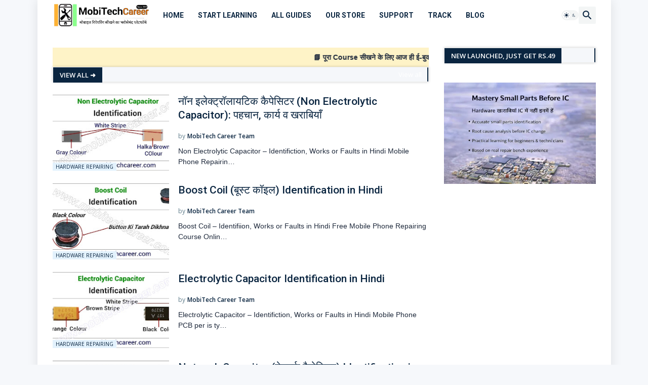

--- FILE ---
content_type: text/html; charset=UTF-8
request_url: https://www.mobitechcareer.com/
body_size: 134521
content:
<!DOCTYPE html>
<html class='ltr' dir='ltr' lang='en' xmlns='http://www.w3.org/1999/xhtml' xmlns:b='http://www.google.com/2005/gml/b' xmlns:data='http://www.google.com/2005/gml/data' xmlns:expr='http://www.google.com/2005/gml/expr'>
<head>
<!-- ===== MobiTechCareer SEO HEAD ===== -->
<title>Mobile Repairing Course & Ebooks in Hindi | MobiTechCareer</title>
<meta content='Learn mobile repairing in Hindi. Android, iPhone, PCB & SMD repairing courses and practical ebooks for beginners & technicians.' name='description'/>
<meta content='width=device-width, initial-scale=1' name='viewport'/>
<meta content='text/html; charset=UTF-8' http-equiv='Content-Type'/>
<script async='async' crossorigin='anonymous' src='https://pagead2.googlesyndication.com/pagead/js/adsbygoogle.js?client=ca-pub-6238225311441902'></script>
<script>
(function () {
  if (location.search.indexOf('m=1') !== -1) {
    var cleanUrl = location.href.replace(/(\?|&)m=1/g, '');
    window.history.replaceState({}, document.title, cleanUrl);
  }
})();
</script>
<script>
(function () {

  function cleanURL() {
    let path = location.pathname;

    // remove /YYYY/MM/
    path = path.replace(/^\/\d{4}\/\d{2}\//, '/');

    // final clean url
    let clean = location.origin + path;

    history.replaceState(null, document.title, clean);
  }

  cleanURL();
  window.addEventListener("scroll", cleanURL);

})();
</script>
<meta content='text/html; charset=UTF-8' http-equiv='Content-Type'/>
<meta content='width=device-width, initial-scale=1, minimum-scale=1, user-scalable=yes' name='viewport'/>
<title>MobiTech Career 2026 &#8211; Mobile Repairing Course in Hindi | Smartphone Hardware aur Software Repairing</title>
<link href='https://fonts.googleapis.com' rel='preconnect'/>
<link crossorigin='anonymous' href='https://fonts.gstatic.com' rel='preconnect'/>
<link href='https://fonts.googleapis.com/css2?family=Roboto:wght@400;500;700;800&family=Open+Sans:wght@400;500;600;700&display=swap' rel='stylesheet'/>
<link href='//dnjs.cloudflare.com' rel='dns-prefetch'/>
<link href='//1.bp.blogspot.com' rel='dns-prefetch'/>
<link href='//2.bp.blogspot.com' rel='dns-prefetch'/>
<link href='//3.bp.blogspot.com' rel='dns-prefetch'/>
<link href='//4.bp.blogspot.com' rel='dns-prefetch'/>
<link href='//www.blogger.com' rel='dns-prefetch'/>
<meta content='blogger' name='generator'/>
<link href='https://www.mobitechcareer.com/favicon.ico' rel='icon' type='image/x-icon'/>
<meta content='#0a2540' name='theme-color'/>
<link href='https://www.mobitechcareer.com/' rel='canonical'/>
<meta content='MobiTech Career par Mobile Repairing Course Hindi me sikhein 2026. Smartphone hardware software repairing, PCB IC solutions, free guides aur ebook PDF' name='description'/>
<!-- Metadata for Open Graph protocol. See http://ogp.me/. -->
<meta content='en' property='og:locale'/>
<meta content='website' property='og:type'/>
<meta content='MobiTech Career 2026 – Mobile Repairing Course in Hindi | Smartphone Hardware aur Software Repairing' property='og:title'/>
<meta content='https://www.mobitechcareer.com/' property='og:url'/>
<meta content='MobiTech Career par Mobile Repairing Course Hindi me sikhein 2026. Smartphone hardware software repairing, PCB IC solutions, free guides aur ebook PDF' property='og:description'/>
<meta content='MobiTech Career 2026 – Mobile Repairing Course in Hindi | Smartphone Hardware aur Software Repairing' property='og:site_name'/>
<meta content='https://blogger.googleusercontent.com/img/b/R29vZ2xl/AVvXsEi3SFw5eItNC6-jBL9fAQT2Vtt2hF6In2EgiO-4iz0JMc8PIP_7SWy-Tz-xPbSDXfPRR9H7hKicNSiuBDsDWyEIrwWo7JVe3ypMldjuqESU-uvabI-hk5HWksPFcl0tBQuQmSJ7yg7u7YQ/w1600/Non+electrolytic+capacitor.jpg' property='og:image'/>
<meta content='https://blogger.googleusercontent.com/img/b/R29vZ2xl/AVvXsEi3SFw5eItNC6-jBL9fAQT2Vtt2hF6In2EgiO-4iz0JMc8PIP_7SWy-Tz-xPbSDXfPRR9H7hKicNSiuBDsDWyEIrwWo7JVe3ypMldjuqESU-uvabI-hk5HWksPFcl0tBQuQmSJ7yg7u7YQ/w1600/Non+electrolytic+capacitor.jpg' property='twitter:image'/>
<meta content='summary_large_image' name='twitter:card'/>
<meta content='MobiTech Career 2026 – Mobile Repairing Course in Hindi | Smartphone Hardware aur Software Repairing' name='twitter:title'/>
<meta content='https://www.mobitechcareer.com/' name='twitter:domain'/>
<meta content='MobiTech Career par Mobile Repairing Course Hindi me sikhein 2026. Smartphone hardware software repairing, PCB IC solutions, free guides aur ebook PDF' name='twitter:description'/>
<link rel="alternate" type="application/atom+xml" title="MobiTech Career 2026 &#8211; Mobile Repairing Course in Hindi | Smartphone Hardware aur Software Repairing - Atom" href="https://www.mobitechcareer.com/feeds/posts/default" />
<link rel="alternate" type="application/rss+xml" title="MobiTech Career 2026 &#8211; Mobile Repairing Course in Hindi | Smartphone Hardware aur Software Repairing - RSS" href="https://www.mobitechcareer.com/feeds/posts/default?alt=rss" />
<link rel="service.post" type="application/atom+xml" title="MobiTech Career 2026 &#8211; Mobile Repairing Course in Hindi | Smartphone Hardware aur Software Repairing - Atom" href="https://www.blogger.com/feeds/1600281063563934962/posts/default" />
<link rel="me" href="https://www.blogger.com/profile/14906009307099194422" />
<script type='application/ld+json'>{"@context":"http://schema.org","@type":"WebSite","name":"MobiTech Career 2026 &#8211; Mobile Repairing Course in Hindi | Smartphone Hardware aur Software Repairing","url":"https://www.mobitechcareer.com/","potentialAction":{"@type":"SearchAction","target":"https://www.mobitechcareer.com/search?q={search_term_string}","query-input":"required name=search_term_string"}}</script>
<!-- Font Awesome Free 5.15.3 -->
<link href='https://cdnjs.cloudflare.com/ajax/libs/font-awesome/6.4.2/css/all.min.css' rel='stylesheet'/>
<!-- Theme CSS Style -->
<style type='text/css'>@font-face{font-family:'Open Sans';font-style:italic;font-weight:400;font-stretch:100%;font-display:swap;src:url(//fonts.gstatic.com/s/opensans/v44/memtYaGs126MiZpBA-UFUIcVXSCEkx2cmqvXlWqWtE6FxZCJgvAQ.woff2)format('woff2');unicode-range:U+0460-052F,U+1C80-1C8A,U+20B4,U+2DE0-2DFF,U+A640-A69F,U+FE2E-FE2F;}@font-face{font-family:'Open Sans';font-style:italic;font-weight:400;font-stretch:100%;font-display:swap;src:url(//fonts.gstatic.com/s/opensans/v44/memtYaGs126MiZpBA-UFUIcVXSCEkx2cmqvXlWqWvU6FxZCJgvAQ.woff2)format('woff2');unicode-range:U+0301,U+0400-045F,U+0490-0491,U+04B0-04B1,U+2116;}@font-face{font-family:'Open Sans';font-style:italic;font-weight:400;font-stretch:100%;font-display:swap;src:url(//fonts.gstatic.com/s/opensans/v44/memtYaGs126MiZpBA-UFUIcVXSCEkx2cmqvXlWqWtU6FxZCJgvAQ.woff2)format('woff2');unicode-range:U+1F00-1FFF;}@font-face{font-family:'Open Sans';font-style:italic;font-weight:400;font-stretch:100%;font-display:swap;src:url(//fonts.gstatic.com/s/opensans/v44/memtYaGs126MiZpBA-UFUIcVXSCEkx2cmqvXlWqWuk6FxZCJgvAQ.woff2)format('woff2');unicode-range:U+0370-0377,U+037A-037F,U+0384-038A,U+038C,U+038E-03A1,U+03A3-03FF;}@font-face{font-family:'Open Sans';font-style:italic;font-weight:400;font-stretch:100%;font-display:swap;src:url(//fonts.gstatic.com/s/opensans/v44/memtYaGs126MiZpBA-UFUIcVXSCEkx2cmqvXlWqWu06FxZCJgvAQ.woff2)format('woff2');unicode-range:U+0307-0308,U+0590-05FF,U+200C-2010,U+20AA,U+25CC,U+FB1D-FB4F;}@font-face{font-family:'Open Sans';font-style:italic;font-weight:400;font-stretch:100%;font-display:swap;src:url(//fonts.gstatic.com/s/opensans/v44/memtYaGs126MiZpBA-UFUIcVXSCEkx2cmqvXlWqWxU6FxZCJgvAQ.woff2)format('woff2');unicode-range:U+0302-0303,U+0305,U+0307-0308,U+0310,U+0312,U+0315,U+031A,U+0326-0327,U+032C,U+032F-0330,U+0332-0333,U+0338,U+033A,U+0346,U+034D,U+0391-03A1,U+03A3-03A9,U+03B1-03C9,U+03D1,U+03D5-03D6,U+03F0-03F1,U+03F4-03F5,U+2016-2017,U+2034-2038,U+203C,U+2040,U+2043,U+2047,U+2050,U+2057,U+205F,U+2070-2071,U+2074-208E,U+2090-209C,U+20D0-20DC,U+20E1,U+20E5-20EF,U+2100-2112,U+2114-2115,U+2117-2121,U+2123-214F,U+2190,U+2192,U+2194-21AE,U+21B0-21E5,U+21F1-21F2,U+21F4-2211,U+2213-2214,U+2216-22FF,U+2308-230B,U+2310,U+2319,U+231C-2321,U+2336-237A,U+237C,U+2395,U+239B-23B7,U+23D0,U+23DC-23E1,U+2474-2475,U+25AF,U+25B3,U+25B7,U+25BD,U+25C1,U+25CA,U+25CC,U+25FB,U+266D-266F,U+27C0-27FF,U+2900-2AFF,U+2B0E-2B11,U+2B30-2B4C,U+2BFE,U+3030,U+FF5B,U+FF5D,U+1D400-1D7FF,U+1EE00-1EEFF;}@font-face{font-family:'Open Sans';font-style:italic;font-weight:400;font-stretch:100%;font-display:swap;src:url(//fonts.gstatic.com/s/opensans/v44/memtYaGs126MiZpBA-UFUIcVXSCEkx2cmqvXlWqW106FxZCJgvAQ.woff2)format('woff2');unicode-range:U+0001-000C,U+000E-001F,U+007F-009F,U+20DD-20E0,U+20E2-20E4,U+2150-218F,U+2190,U+2192,U+2194-2199,U+21AF,U+21E6-21F0,U+21F3,U+2218-2219,U+2299,U+22C4-22C6,U+2300-243F,U+2440-244A,U+2460-24FF,U+25A0-27BF,U+2800-28FF,U+2921-2922,U+2981,U+29BF,U+29EB,U+2B00-2BFF,U+4DC0-4DFF,U+FFF9-FFFB,U+10140-1018E,U+10190-1019C,U+101A0,U+101D0-101FD,U+102E0-102FB,U+10E60-10E7E,U+1D2C0-1D2D3,U+1D2E0-1D37F,U+1F000-1F0FF,U+1F100-1F1AD,U+1F1E6-1F1FF,U+1F30D-1F30F,U+1F315,U+1F31C,U+1F31E,U+1F320-1F32C,U+1F336,U+1F378,U+1F37D,U+1F382,U+1F393-1F39F,U+1F3A7-1F3A8,U+1F3AC-1F3AF,U+1F3C2,U+1F3C4-1F3C6,U+1F3CA-1F3CE,U+1F3D4-1F3E0,U+1F3ED,U+1F3F1-1F3F3,U+1F3F5-1F3F7,U+1F408,U+1F415,U+1F41F,U+1F426,U+1F43F,U+1F441-1F442,U+1F444,U+1F446-1F449,U+1F44C-1F44E,U+1F453,U+1F46A,U+1F47D,U+1F4A3,U+1F4B0,U+1F4B3,U+1F4B9,U+1F4BB,U+1F4BF,U+1F4C8-1F4CB,U+1F4D6,U+1F4DA,U+1F4DF,U+1F4E3-1F4E6,U+1F4EA-1F4ED,U+1F4F7,U+1F4F9-1F4FB,U+1F4FD-1F4FE,U+1F503,U+1F507-1F50B,U+1F50D,U+1F512-1F513,U+1F53E-1F54A,U+1F54F-1F5FA,U+1F610,U+1F650-1F67F,U+1F687,U+1F68D,U+1F691,U+1F694,U+1F698,U+1F6AD,U+1F6B2,U+1F6B9-1F6BA,U+1F6BC,U+1F6C6-1F6CF,U+1F6D3-1F6D7,U+1F6E0-1F6EA,U+1F6F0-1F6F3,U+1F6F7-1F6FC,U+1F700-1F7FF,U+1F800-1F80B,U+1F810-1F847,U+1F850-1F859,U+1F860-1F887,U+1F890-1F8AD,U+1F8B0-1F8BB,U+1F8C0-1F8C1,U+1F900-1F90B,U+1F93B,U+1F946,U+1F984,U+1F996,U+1F9E9,U+1FA00-1FA6F,U+1FA70-1FA7C,U+1FA80-1FA89,U+1FA8F-1FAC6,U+1FACE-1FADC,U+1FADF-1FAE9,U+1FAF0-1FAF8,U+1FB00-1FBFF;}@font-face{font-family:'Open Sans';font-style:italic;font-weight:400;font-stretch:100%;font-display:swap;src:url(//fonts.gstatic.com/s/opensans/v44/memtYaGs126MiZpBA-UFUIcVXSCEkx2cmqvXlWqWtk6FxZCJgvAQ.woff2)format('woff2');unicode-range:U+0102-0103,U+0110-0111,U+0128-0129,U+0168-0169,U+01A0-01A1,U+01AF-01B0,U+0300-0301,U+0303-0304,U+0308-0309,U+0323,U+0329,U+1EA0-1EF9,U+20AB;}@font-face{font-family:'Open Sans';font-style:italic;font-weight:400;font-stretch:100%;font-display:swap;src:url(//fonts.gstatic.com/s/opensans/v44/memtYaGs126MiZpBA-UFUIcVXSCEkx2cmqvXlWqWt06FxZCJgvAQ.woff2)format('woff2');unicode-range:U+0100-02BA,U+02BD-02C5,U+02C7-02CC,U+02CE-02D7,U+02DD-02FF,U+0304,U+0308,U+0329,U+1D00-1DBF,U+1E00-1E9F,U+1EF2-1EFF,U+2020,U+20A0-20AB,U+20AD-20C0,U+2113,U+2C60-2C7F,U+A720-A7FF;}@font-face{font-family:'Open Sans';font-style:italic;font-weight:400;font-stretch:100%;font-display:swap;src:url(//fonts.gstatic.com/s/opensans/v44/memtYaGs126MiZpBA-UFUIcVXSCEkx2cmqvXlWqWuU6FxZCJgg.woff2)format('woff2');unicode-range:U+0000-00FF,U+0131,U+0152-0153,U+02BB-02BC,U+02C6,U+02DA,U+02DC,U+0304,U+0308,U+0329,U+2000-206F,U+20AC,U+2122,U+2191,U+2193,U+2212,U+2215,U+FEFF,U+FFFD;}@font-face{font-family:'Open Sans';font-style:italic;font-weight:500;font-stretch:100%;font-display:swap;src:url(//fonts.gstatic.com/s/opensans/v44/memtYaGs126MiZpBA-UFUIcVXSCEkx2cmqvXlWqWtE6FxZCJgvAQ.woff2)format('woff2');unicode-range:U+0460-052F,U+1C80-1C8A,U+20B4,U+2DE0-2DFF,U+A640-A69F,U+FE2E-FE2F;}@font-face{font-family:'Open Sans';font-style:italic;font-weight:500;font-stretch:100%;font-display:swap;src:url(//fonts.gstatic.com/s/opensans/v44/memtYaGs126MiZpBA-UFUIcVXSCEkx2cmqvXlWqWvU6FxZCJgvAQ.woff2)format('woff2');unicode-range:U+0301,U+0400-045F,U+0490-0491,U+04B0-04B1,U+2116;}@font-face{font-family:'Open Sans';font-style:italic;font-weight:500;font-stretch:100%;font-display:swap;src:url(//fonts.gstatic.com/s/opensans/v44/memtYaGs126MiZpBA-UFUIcVXSCEkx2cmqvXlWqWtU6FxZCJgvAQ.woff2)format('woff2');unicode-range:U+1F00-1FFF;}@font-face{font-family:'Open Sans';font-style:italic;font-weight:500;font-stretch:100%;font-display:swap;src:url(//fonts.gstatic.com/s/opensans/v44/memtYaGs126MiZpBA-UFUIcVXSCEkx2cmqvXlWqWuk6FxZCJgvAQ.woff2)format('woff2');unicode-range:U+0370-0377,U+037A-037F,U+0384-038A,U+038C,U+038E-03A1,U+03A3-03FF;}@font-face{font-family:'Open Sans';font-style:italic;font-weight:500;font-stretch:100%;font-display:swap;src:url(//fonts.gstatic.com/s/opensans/v44/memtYaGs126MiZpBA-UFUIcVXSCEkx2cmqvXlWqWu06FxZCJgvAQ.woff2)format('woff2');unicode-range:U+0307-0308,U+0590-05FF,U+200C-2010,U+20AA,U+25CC,U+FB1D-FB4F;}@font-face{font-family:'Open Sans';font-style:italic;font-weight:500;font-stretch:100%;font-display:swap;src:url(//fonts.gstatic.com/s/opensans/v44/memtYaGs126MiZpBA-UFUIcVXSCEkx2cmqvXlWqWxU6FxZCJgvAQ.woff2)format('woff2');unicode-range:U+0302-0303,U+0305,U+0307-0308,U+0310,U+0312,U+0315,U+031A,U+0326-0327,U+032C,U+032F-0330,U+0332-0333,U+0338,U+033A,U+0346,U+034D,U+0391-03A1,U+03A3-03A9,U+03B1-03C9,U+03D1,U+03D5-03D6,U+03F0-03F1,U+03F4-03F5,U+2016-2017,U+2034-2038,U+203C,U+2040,U+2043,U+2047,U+2050,U+2057,U+205F,U+2070-2071,U+2074-208E,U+2090-209C,U+20D0-20DC,U+20E1,U+20E5-20EF,U+2100-2112,U+2114-2115,U+2117-2121,U+2123-214F,U+2190,U+2192,U+2194-21AE,U+21B0-21E5,U+21F1-21F2,U+21F4-2211,U+2213-2214,U+2216-22FF,U+2308-230B,U+2310,U+2319,U+231C-2321,U+2336-237A,U+237C,U+2395,U+239B-23B7,U+23D0,U+23DC-23E1,U+2474-2475,U+25AF,U+25B3,U+25B7,U+25BD,U+25C1,U+25CA,U+25CC,U+25FB,U+266D-266F,U+27C0-27FF,U+2900-2AFF,U+2B0E-2B11,U+2B30-2B4C,U+2BFE,U+3030,U+FF5B,U+FF5D,U+1D400-1D7FF,U+1EE00-1EEFF;}@font-face{font-family:'Open Sans';font-style:italic;font-weight:500;font-stretch:100%;font-display:swap;src:url(//fonts.gstatic.com/s/opensans/v44/memtYaGs126MiZpBA-UFUIcVXSCEkx2cmqvXlWqW106FxZCJgvAQ.woff2)format('woff2');unicode-range:U+0001-000C,U+000E-001F,U+007F-009F,U+20DD-20E0,U+20E2-20E4,U+2150-218F,U+2190,U+2192,U+2194-2199,U+21AF,U+21E6-21F0,U+21F3,U+2218-2219,U+2299,U+22C4-22C6,U+2300-243F,U+2440-244A,U+2460-24FF,U+25A0-27BF,U+2800-28FF,U+2921-2922,U+2981,U+29BF,U+29EB,U+2B00-2BFF,U+4DC0-4DFF,U+FFF9-FFFB,U+10140-1018E,U+10190-1019C,U+101A0,U+101D0-101FD,U+102E0-102FB,U+10E60-10E7E,U+1D2C0-1D2D3,U+1D2E0-1D37F,U+1F000-1F0FF,U+1F100-1F1AD,U+1F1E6-1F1FF,U+1F30D-1F30F,U+1F315,U+1F31C,U+1F31E,U+1F320-1F32C,U+1F336,U+1F378,U+1F37D,U+1F382,U+1F393-1F39F,U+1F3A7-1F3A8,U+1F3AC-1F3AF,U+1F3C2,U+1F3C4-1F3C6,U+1F3CA-1F3CE,U+1F3D4-1F3E0,U+1F3ED,U+1F3F1-1F3F3,U+1F3F5-1F3F7,U+1F408,U+1F415,U+1F41F,U+1F426,U+1F43F,U+1F441-1F442,U+1F444,U+1F446-1F449,U+1F44C-1F44E,U+1F453,U+1F46A,U+1F47D,U+1F4A3,U+1F4B0,U+1F4B3,U+1F4B9,U+1F4BB,U+1F4BF,U+1F4C8-1F4CB,U+1F4D6,U+1F4DA,U+1F4DF,U+1F4E3-1F4E6,U+1F4EA-1F4ED,U+1F4F7,U+1F4F9-1F4FB,U+1F4FD-1F4FE,U+1F503,U+1F507-1F50B,U+1F50D,U+1F512-1F513,U+1F53E-1F54A,U+1F54F-1F5FA,U+1F610,U+1F650-1F67F,U+1F687,U+1F68D,U+1F691,U+1F694,U+1F698,U+1F6AD,U+1F6B2,U+1F6B9-1F6BA,U+1F6BC,U+1F6C6-1F6CF,U+1F6D3-1F6D7,U+1F6E0-1F6EA,U+1F6F0-1F6F3,U+1F6F7-1F6FC,U+1F700-1F7FF,U+1F800-1F80B,U+1F810-1F847,U+1F850-1F859,U+1F860-1F887,U+1F890-1F8AD,U+1F8B0-1F8BB,U+1F8C0-1F8C1,U+1F900-1F90B,U+1F93B,U+1F946,U+1F984,U+1F996,U+1F9E9,U+1FA00-1FA6F,U+1FA70-1FA7C,U+1FA80-1FA89,U+1FA8F-1FAC6,U+1FACE-1FADC,U+1FADF-1FAE9,U+1FAF0-1FAF8,U+1FB00-1FBFF;}@font-face{font-family:'Open Sans';font-style:italic;font-weight:500;font-stretch:100%;font-display:swap;src:url(//fonts.gstatic.com/s/opensans/v44/memtYaGs126MiZpBA-UFUIcVXSCEkx2cmqvXlWqWtk6FxZCJgvAQ.woff2)format('woff2');unicode-range:U+0102-0103,U+0110-0111,U+0128-0129,U+0168-0169,U+01A0-01A1,U+01AF-01B0,U+0300-0301,U+0303-0304,U+0308-0309,U+0323,U+0329,U+1EA0-1EF9,U+20AB;}@font-face{font-family:'Open Sans';font-style:italic;font-weight:500;font-stretch:100%;font-display:swap;src:url(//fonts.gstatic.com/s/opensans/v44/memtYaGs126MiZpBA-UFUIcVXSCEkx2cmqvXlWqWt06FxZCJgvAQ.woff2)format('woff2');unicode-range:U+0100-02BA,U+02BD-02C5,U+02C7-02CC,U+02CE-02D7,U+02DD-02FF,U+0304,U+0308,U+0329,U+1D00-1DBF,U+1E00-1E9F,U+1EF2-1EFF,U+2020,U+20A0-20AB,U+20AD-20C0,U+2113,U+2C60-2C7F,U+A720-A7FF;}@font-face{font-family:'Open Sans';font-style:italic;font-weight:500;font-stretch:100%;font-display:swap;src:url(//fonts.gstatic.com/s/opensans/v44/memtYaGs126MiZpBA-UFUIcVXSCEkx2cmqvXlWqWuU6FxZCJgg.woff2)format('woff2');unicode-range:U+0000-00FF,U+0131,U+0152-0153,U+02BB-02BC,U+02C6,U+02DA,U+02DC,U+0304,U+0308,U+0329,U+2000-206F,U+20AC,U+2122,U+2191,U+2193,U+2212,U+2215,U+FEFF,U+FFFD;}@font-face{font-family:'Open Sans';font-style:italic;font-weight:600;font-stretch:100%;font-display:swap;src:url(//fonts.gstatic.com/s/opensans/v44/memtYaGs126MiZpBA-UFUIcVXSCEkx2cmqvXlWqWtE6FxZCJgvAQ.woff2)format('woff2');unicode-range:U+0460-052F,U+1C80-1C8A,U+20B4,U+2DE0-2DFF,U+A640-A69F,U+FE2E-FE2F;}@font-face{font-family:'Open Sans';font-style:italic;font-weight:600;font-stretch:100%;font-display:swap;src:url(//fonts.gstatic.com/s/opensans/v44/memtYaGs126MiZpBA-UFUIcVXSCEkx2cmqvXlWqWvU6FxZCJgvAQ.woff2)format('woff2');unicode-range:U+0301,U+0400-045F,U+0490-0491,U+04B0-04B1,U+2116;}@font-face{font-family:'Open Sans';font-style:italic;font-weight:600;font-stretch:100%;font-display:swap;src:url(//fonts.gstatic.com/s/opensans/v44/memtYaGs126MiZpBA-UFUIcVXSCEkx2cmqvXlWqWtU6FxZCJgvAQ.woff2)format('woff2');unicode-range:U+1F00-1FFF;}@font-face{font-family:'Open Sans';font-style:italic;font-weight:600;font-stretch:100%;font-display:swap;src:url(//fonts.gstatic.com/s/opensans/v44/memtYaGs126MiZpBA-UFUIcVXSCEkx2cmqvXlWqWuk6FxZCJgvAQ.woff2)format('woff2');unicode-range:U+0370-0377,U+037A-037F,U+0384-038A,U+038C,U+038E-03A1,U+03A3-03FF;}@font-face{font-family:'Open Sans';font-style:italic;font-weight:600;font-stretch:100%;font-display:swap;src:url(//fonts.gstatic.com/s/opensans/v44/memtYaGs126MiZpBA-UFUIcVXSCEkx2cmqvXlWqWu06FxZCJgvAQ.woff2)format('woff2');unicode-range:U+0307-0308,U+0590-05FF,U+200C-2010,U+20AA,U+25CC,U+FB1D-FB4F;}@font-face{font-family:'Open Sans';font-style:italic;font-weight:600;font-stretch:100%;font-display:swap;src:url(//fonts.gstatic.com/s/opensans/v44/memtYaGs126MiZpBA-UFUIcVXSCEkx2cmqvXlWqWxU6FxZCJgvAQ.woff2)format('woff2');unicode-range:U+0302-0303,U+0305,U+0307-0308,U+0310,U+0312,U+0315,U+031A,U+0326-0327,U+032C,U+032F-0330,U+0332-0333,U+0338,U+033A,U+0346,U+034D,U+0391-03A1,U+03A3-03A9,U+03B1-03C9,U+03D1,U+03D5-03D6,U+03F0-03F1,U+03F4-03F5,U+2016-2017,U+2034-2038,U+203C,U+2040,U+2043,U+2047,U+2050,U+2057,U+205F,U+2070-2071,U+2074-208E,U+2090-209C,U+20D0-20DC,U+20E1,U+20E5-20EF,U+2100-2112,U+2114-2115,U+2117-2121,U+2123-214F,U+2190,U+2192,U+2194-21AE,U+21B0-21E5,U+21F1-21F2,U+21F4-2211,U+2213-2214,U+2216-22FF,U+2308-230B,U+2310,U+2319,U+231C-2321,U+2336-237A,U+237C,U+2395,U+239B-23B7,U+23D0,U+23DC-23E1,U+2474-2475,U+25AF,U+25B3,U+25B7,U+25BD,U+25C1,U+25CA,U+25CC,U+25FB,U+266D-266F,U+27C0-27FF,U+2900-2AFF,U+2B0E-2B11,U+2B30-2B4C,U+2BFE,U+3030,U+FF5B,U+FF5D,U+1D400-1D7FF,U+1EE00-1EEFF;}@font-face{font-family:'Open Sans';font-style:italic;font-weight:600;font-stretch:100%;font-display:swap;src:url(//fonts.gstatic.com/s/opensans/v44/memtYaGs126MiZpBA-UFUIcVXSCEkx2cmqvXlWqW106FxZCJgvAQ.woff2)format('woff2');unicode-range:U+0001-000C,U+000E-001F,U+007F-009F,U+20DD-20E0,U+20E2-20E4,U+2150-218F,U+2190,U+2192,U+2194-2199,U+21AF,U+21E6-21F0,U+21F3,U+2218-2219,U+2299,U+22C4-22C6,U+2300-243F,U+2440-244A,U+2460-24FF,U+25A0-27BF,U+2800-28FF,U+2921-2922,U+2981,U+29BF,U+29EB,U+2B00-2BFF,U+4DC0-4DFF,U+FFF9-FFFB,U+10140-1018E,U+10190-1019C,U+101A0,U+101D0-101FD,U+102E0-102FB,U+10E60-10E7E,U+1D2C0-1D2D3,U+1D2E0-1D37F,U+1F000-1F0FF,U+1F100-1F1AD,U+1F1E6-1F1FF,U+1F30D-1F30F,U+1F315,U+1F31C,U+1F31E,U+1F320-1F32C,U+1F336,U+1F378,U+1F37D,U+1F382,U+1F393-1F39F,U+1F3A7-1F3A8,U+1F3AC-1F3AF,U+1F3C2,U+1F3C4-1F3C6,U+1F3CA-1F3CE,U+1F3D4-1F3E0,U+1F3ED,U+1F3F1-1F3F3,U+1F3F5-1F3F7,U+1F408,U+1F415,U+1F41F,U+1F426,U+1F43F,U+1F441-1F442,U+1F444,U+1F446-1F449,U+1F44C-1F44E,U+1F453,U+1F46A,U+1F47D,U+1F4A3,U+1F4B0,U+1F4B3,U+1F4B9,U+1F4BB,U+1F4BF,U+1F4C8-1F4CB,U+1F4D6,U+1F4DA,U+1F4DF,U+1F4E3-1F4E6,U+1F4EA-1F4ED,U+1F4F7,U+1F4F9-1F4FB,U+1F4FD-1F4FE,U+1F503,U+1F507-1F50B,U+1F50D,U+1F512-1F513,U+1F53E-1F54A,U+1F54F-1F5FA,U+1F610,U+1F650-1F67F,U+1F687,U+1F68D,U+1F691,U+1F694,U+1F698,U+1F6AD,U+1F6B2,U+1F6B9-1F6BA,U+1F6BC,U+1F6C6-1F6CF,U+1F6D3-1F6D7,U+1F6E0-1F6EA,U+1F6F0-1F6F3,U+1F6F7-1F6FC,U+1F700-1F7FF,U+1F800-1F80B,U+1F810-1F847,U+1F850-1F859,U+1F860-1F887,U+1F890-1F8AD,U+1F8B0-1F8BB,U+1F8C0-1F8C1,U+1F900-1F90B,U+1F93B,U+1F946,U+1F984,U+1F996,U+1F9E9,U+1FA00-1FA6F,U+1FA70-1FA7C,U+1FA80-1FA89,U+1FA8F-1FAC6,U+1FACE-1FADC,U+1FADF-1FAE9,U+1FAF0-1FAF8,U+1FB00-1FBFF;}@font-face{font-family:'Open Sans';font-style:italic;font-weight:600;font-stretch:100%;font-display:swap;src:url(//fonts.gstatic.com/s/opensans/v44/memtYaGs126MiZpBA-UFUIcVXSCEkx2cmqvXlWqWtk6FxZCJgvAQ.woff2)format('woff2');unicode-range:U+0102-0103,U+0110-0111,U+0128-0129,U+0168-0169,U+01A0-01A1,U+01AF-01B0,U+0300-0301,U+0303-0304,U+0308-0309,U+0323,U+0329,U+1EA0-1EF9,U+20AB;}@font-face{font-family:'Open Sans';font-style:italic;font-weight:600;font-stretch:100%;font-display:swap;src:url(//fonts.gstatic.com/s/opensans/v44/memtYaGs126MiZpBA-UFUIcVXSCEkx2cmqvXlWqWt06FxZCJgvAQ.woff2)format('woff2');unicode-range:U+0100-02BA,U+02BD-02C5,U+02C7-02CC,U+02CE-02D7,U+02DD-02FF,U+0304,U+0308,U+0329,U+1D00-1DBF,U+1E00-1E9F,U+1EF2-1EFF,U+2020,U+20A0-20AB,U+20AD-20C0,U+2113,U+2C60-2C7F,U+A720-A7FF;}@font-face{font-family:'Open Sans';font-style:italic;font-weight:600;font-stretch:100%;font-display:swap;src:url(//fonts.gstatic.com/s/opensans/v44/memtYaGs126MiZpBA-UFUIcVXSCEkx2cmqvXlWqWuU6FxZCJgg.woff2)format('woff2');unicode-range:U+0000-00FF,U+0131,U+0152-0153,U+02BB-02BC,U+02C6,U+02DA,U+02DC,U+0304,U+0308,U+0329,U+2000-206F,U+20AC,U+2122,U+2191,U+2193,U+2212,U+2215,U+FEFF,U+FFFD;}@font-face{font-family:'Open Sans';font-style:italic;font-weight:700;font-stretch:100%;font-display:swap;src:url(//fonts.gstatic.com/s/opensans/v44/memtYaGs126MiZpBA-UFUIcVXSCEkx2cmqvXlWqWtE6FxZCJgvAQ.woff2)format('woff2');unicode-range:U+0460-052F,U+1C80-1C8A,U+20B4,U+2DE0-2DFF,U+A640-A69F,U+FE2E-FE2F;}@font-face{font-family:'Open Sans';font-style:italic;font-weight:700;font-stretch:100%;font-display:swap;src:url(//fonts.gstatic.com/s/opensans/v44/memtYaGs126MiZpBA-UFUIcVXSCEkx2cmqvXlWqWvU6FxZCJgvAQ.woff2)format('woff2');unicode-range:U+0301,U+0400-045F,U+0490-0491,U+04B0-04B1,U+2116;}@font-face{font-family:'Open Sans';font-style:italic;font-weight:700;font-stretch:100%;font-display:swap;src:url(//fonts.gstatic.com/s/opensans/v44/memtYaGs126MiZpBA-UFUIcVXSCEkx2cmqvXlWqWtU6FxZCJgvAQ.woff2)format('woff2');unicode-range:U+1F00-1FFF;}@font-face{font-family:'Open Sans';font-style:italic;font-weight:700;font-stretch:100%;font-display:swap;src:url(//fonts.gstatic.com/s/opensans/v44/memtYaGs126MiZpBA-UFUIcVXSCEkx2cmqvXlWqWuk6FxZCJgvAQ.woff2)format('woff2');unicode-range:U+0370-0377,U+037A-037F,U+0384-038A,U+038C,U+038E-03A1,U+03A3-03FF;}@font-face{font-family:'Open Sans';font-style:italic;font-weight:700;font-stretch:100%;font-display:swap;src:url(//fonts.gstatic.com/s/opensans/v44/memtYaGs126MiZpBA-UFUIcVXSCEkx2cmqvXlWqWu06FxZCJgvAQ.woff2)format('woff2');unicode-range:U+0307-0308,U+0590-05FF,U+200C-2010,U+20AA,U+25CC,U+FB1D-FB4F;}@font-face{font-family:'Open Sans';font-style:italic;font-weight:700;font-stretch:100%;font-display:swap;src:url(//fonts.gstatic.com/s/opensans/v44/memtYaGs126MiZpBA-UFUIcVXSCEkx2cmqvXlWqWxU6FxZCJgvAQ.woff2)format('woff2');unicode-range:U+0302-0303,U+0305,U+0307-0308,U+0310,U+0312,U+0315,U+031A,U+0326-0327,U+032C,U+032F-0330,U+0332-0333,U+0338,U+033A,U+0346,U+034D,U+0391-03A1,U+03A3-03A9,U+03B1-03C9,U+03D1,U+03D5-03D6,U+03F0-03F1,U+03F4-03F5,U+2016-2017,U+2034-2038,U+203C,U+2040,U+2043,U+2047,U+2050,U+2057,U+205F,U+2070-2071,U+2074-208E,U+2090-209C,U+20D0-20DC,U+20E1,U+20E5-20EF,U+2100-2112,U+2114-2115,U+2117-2121,U+2123-214F,U+2190,U+2192,U+2194-21AE,U+21B0-21E5,U+21F1-21F2,U+21F4-2211,U+2213-2214,U+2216-22FF,U+2308-230B,U+2310,U+2319,U+231C-2321,U+2336-237A,U+237C,U+2395,U+239B-23B7,U+23D0,U+23DC-23E1,U+2474-2475,U+25AF,U+25B3,U+25B7,U+25BD,U+25C1,U+25CA,U+25CC,U+25FB,U+266D-266F,U+27C0-27FF,U+2900-2AFF,U+2B0E-2B11,U+2B30-2B4C,U+2BFE,U+3030,U+FF5B,U+FF5D,U+1D400-1D7FF,U+1EE00-1EEFF;}@font-face{font-family:'Open Sans';font-style:italic;font-weight:700;font-stretch:100%;font-display:swap;src:url(//fonts.gstatic.com/s/opensans/v44/memtYaGs126MiZpBA-UFUIcVXSCEkx2cmqvXlWqW106FxZCJgvAQ.woff2)format('woff2');unicode-range:U+0001-000C,U+000E-001F,U+007F-009F,U+20DD-20E0,U+20E2-20E4,U+2150-218F,U+2190,U+2192,U+2194-2199,U+21AF,U+21E6-21F0,U+21F3,U+2218-2219,U+2299,U+22C4-22C6,U+2300-243F,U+2440-244A,U+2460-24FF,U+25A0-27BF,U+2800-28FF,U+2921-2922,U+2981,U+29BF,U+29EB,U+2B00-2BFF,U+4DC0-4DFF,U+FFF9-FFFB,U+10140-1018E,U+10190-1019C,U+101A0,U+101D0-101FD,U+102E0-102FB,U+10E60-10E7E,U+1D2C0-1D2D3,U+1D2E0-1D37F,U+1F000-1F0FF,U+1F100-1F1AD,U+1F1E6-1F1FF,U+1F30D-1F30F,U+1F315,U+1F31C,U+1F31E,U+1F320-1F32C,U+1F336,U+1F378,U+1F37D,U+1F382,U+1F393-1F39F,U+1F3A7-1F3A8,U+1F3AC-1F3AF,U+1F3C2,U+1F3C4-1F3C6,U+1F3CA-1F3CE,U+1F3D4-1F3E0,U+1F3ED,U+1F3F1-1F3F3,U+1F3F5-1F3F7,U+1F408,U+1F415,U+1F41F,U+1F426,U+1F43F,U+1F441-1F442,U+1F444,U+1F446-1F449,U+1F44C-1F44E,U+1F453,U+1F46A,U+1F47D,U+1F4A3,U+1F4B0,U+1F4B3,U+1F4B9,U+1F4BB,U+1F4BF,U+1F4C8-1F4CB,U+1F4D6,U+1F4DA,U+1F4DF,U+1F4E3-1F4E6,U+1F4EA-1F4ED,U+1F4F7,U+1F4F9-1F4FB,U+1F4FD-1F4FE,U+1F503,U+1F507-1F50B,U+1F50D,U+1F512-1F513,U+1F53E-1F54A,U+1F54F-1F5FA,U+1F610,U+1F650-1F67F,U+1F687,U+1F68D,U+1F691,U+1F694,U+1F698,U+1F6AD,U+1F6B2,U+1F6B9-1F6BA,U+1F6BC,U+1F6C6-1F6CF,U+1F6D3-1F6D7,U+1F6E0-1F6EA,U+1F6F0-1F6F3,U+1F6F7-1F6FC,U+1F700-1F7FF,U+1F800-1F80B,U+1F810-1F847,U+1F850-1F859,U+1F860-1F887,U+1F890-1F8AD,U+1F8B0-1F8BB,U+1F8C0-1F8C1,U+1F900-1F90B,U+1F93B,U+1F946,U+1F984,U+1F996,U+1F9E9,U+1FA00-1FA6F,U+1FA70-1FA7C,U+1FA80-1FA89,U+1FA8F-1FAC6,U+1FACE-1FADC,U+1FADF-1FAE9,U+1FAF0-1FAF8,U+1FB00-1FBFF;}@font-face{font-family:'Open Sans';font-style:italic;font-weight:700;font-stretch:100%;font-display:swap;src:url(//fonts.gstatic.com/s/opensans/v44/memtYaGs126MiZpBA-UFUIcVXSCEkx2cmqvXlWqWtk6FxZCJgvAQ.woff2)format('woff2');unicode-range:U+0102-0103,U+0110-0111,U+0128-0129,U+0168-0169,U+01A0-01A1,U+01AF-01B0,U+0300-0301,U+0303-0304,U+0308-0309,U+0323,U+0329,U+1EA0-1EF9,U+20AB;}@font-face{font-family:'Open Sans';font-style:italic;font-weight:700;font-stretch:100%;font-display:swap;src:url(//fonts.gstatic.com/s/opensans/v44/memtYaGs126MiZpBA-UFUIcVXSCEkx2cmqvXlWqWt06FxZCJgvAQ.woff2)format('woff2');unicode-range:U+0100-02BA,U+02BD-02C5,U+02C7-02CC,U+02CE-02D7,U+02DD-02FF,U+0304,U+0308,U+0329,U+1D00-1DBF,U+1E00-1E9F,U+1EF2-1EFF,U+2020,U+20A0-20AB,U+20AD-20C0,U+2113,U+2C60-2C7F,U+A720-A7FF;}@font-face{font-family:'Open Sans';font-style:italic;font-weight:700;font-stretch:100%;font-display:swap;src:url(//fonts.gstatic.com/s/opensans/v44/memtYaGs126MiZpBA-UFUIcVXSCEkx2cmqvXlWqWuU6FxZCJgg.woff2)format('woff2');unicode-range:U+0000-00FF,U+0131,U+0152-0153,U+02BB-02BC,U+02C6,U+02DA,U+02DC,U+0304,U+0308,U+0329,U+2000-206F,U+20AC,U+2122,U+2191,U+2193,U+2212,U+2215,U+FEFF,U+FFFD;}@font-face{font-family:'Open Sans';font-style:normal;font-weight:500;font-stretch:100%;font-display:swap;src:url(//fonts.gstatic.com/s/opensans/v44/memvYaGs126MiZpBA-UvWbX2vVnXBbObj2OVTSKmu0SC55K5gw.woff2)format('woff2');unicode-range:U+0460-052F,U+1C80-1C8A,U+20B4,U+2DE0-2DFF,U+A640-A69F,U+FE2E-FE2F;}@font-face{font-family:'Open Sans';font-style:normal;font-weight:500;font-stretch:100%;font-display:swap;src:url(//fonts.gstatic.com/s/opensans/v44/memvYaGs126MiZpBA-UvWbX2vVnXBbObj2OVTSumu0SC55K5gw.woff2)format('woff2');unicode-range:U+0301,U+0400-045F,U+0490-0491,U+04B0-04B1,U+2116;}@font-face{font-family:'Open Sans';font-style:normal;font-weight:500;font-stretch:100%;font-display:swap;src:url(//fonts.gstatic.com/s/opensans/v44/memvYaGs126MiZpBA-UvWbX2vVnXBbObj2OVTSOmu0SC55K5gw.woff2)format('woff2');unicode-range:U+1F00-1FFF;}@font-face{font-family:'Open Sans';font-style:normal;font-weight:500;font-stretch:100%;font-display:swap;src:url(//fonts.gstatic.com/s/opensans/v44/memvYaGs126MiZpBA-UvWbX2vVnXBbObj2OVTSymu0SC55K5gw.woff2)format('woff2');unicode-range:U+0370-0377,U+037A-037F,U+0384-038A,U+038C,U+038E-03A1,U+03A3-03FF;}@font-face{font-family:'Open Sans';font-style:normal;font-weight:500;font-stretch:100%;font-display:swap;src:url(//fonts.gstatic.com/s/opensans/v44/memvYaGs126MiZpBA-UvWbX2vVnXBbObj2OVTS2mu0SC55K5gw.woff2)format('woff2');unicode-range:U+0307-0308,U+0590-05FF,U+200C-2010,U+20AA,U+25CC,U+FB1D-FB4F;}@font-face{font-family:'Open Sans';font-style:normal;font-weight:500;font-stretch:100%;font-display:swap;src:url(//fonts.gstatic.com/s/opensans/v44/memvYaGs126MiZpBA-UvWbX2vVnXBbObj2OVTVOmu0SC55K5gw.woff2)format('woff2');unicode-range:U+0302-0303,U+0305,U+0307-0308,U+0310,U+0312,U+0315,U+031A,U+0326-0327,U+032C,U+032F-0330,U+0332-0333,U+0338,U+033A,U+0346,U+034D,U+0391-03A1,U+03A3-03A9,U+03B1-03C9,U+03D1,U+03D5-03D6,U+03F0-03F1,U+03F4-03F5,U+2016-2017,U+2034-2038,U+203C,U+2040,U+2043,U+2047,U+2050,U+2057,U+205F,U+2070-2071,U+2074-208E,U+2090-209C,U+20D0-20DC,U+20E1,U+20E5-20EF,U+2100-2112,U+2114-2115,U+2117-2121,U+2123-214F,U+2190,U+2192,U+2194-21AE,U+21B0-21E5,U+21F1-21F2,U+21F4-2211,U+2213-2214,U+2216-22FF,U+2308-230B,U+2310,U+2319,U+231C-2321,U+2336-237A,U+237C,U+2395,U+239B-23B7,U+23D0,U+23DC-23E1,U+2474-2475,U+25AF,U+25B3,U+25B7,U+25BD,U+25C1,U+25CA,U+25CC,U+25FB,U+266D-266F,U+27C0-27FF,U+2900-2AFF,U+2B0E-2B11,U+2B30-2B4C,U+2BFE,U+3030,U+FF5B,U+FF5D,U+1D400-1D7FF,U+1EE00-1EEFF;}@font-face{font-family:'Open Sans';font-style:normal;font-weight:500;font-stretch:100%;font-display:swap;src:url(//fonts.gstatic.com/s/opensans/v44/memvYaGs126MiZpBA-UvWbX2vVnXBbObj2OVTUGmu0SC55K5gw.woff2)format('woff2');unicode-range:U+0001-000C,U+000E-001F,U+007F-009F,U+20DD-20E0,U+20E2-20E4,U+2150-218F,U+2190,U+2192,U+2194-2199,U+21AF,U+21E6-21F0,U+21F3,U+2218-2219,U+2299,U+22C4-22C6,U+2300-243F,U+2440-244A,U+2460-24FF,U+25A0-27BF,U+2800-28FF,U+2921-2922,U+2981,U+29BF,U+29EB,U+2B00-2BFF,U+4DC0-4DFF,U+FFF9-FFFB,U+10140-1018E,U+10190-1019C,U+101A0,U+101D0-101FD,U+102E0-102FB,U+10E60-10E7E,U+1D2C0-1D2D3,U+1D2E0-1D37F,U+1F000-1F0FF,U+1F100-1F1AD,U+1F1E6-1F1FF,U+1F30D-1F30F,U+1F315,U+1F31C,U+1F31E,U+1F320-1F32C,U+1F336,U+1F378,U+1F37D,U+1F382,U+1F393-1F39F,U+1F3A7-1F3A8,U+1F3AC-1F3AF,U+1F3C2,U+1F3C4-1F3C6,U+1F3CA-1F3CE,U+1F3D4-1F3E0,U+1F3ED,U+1F3F1-1F3F3,U+1F3F5-1F3F7,U+1F408,U+1F415,U+1F41F,U+1F426,U+1F43F,U+1F441-1F442,U+1F444,U+1F446-1F449,U+1F44C-1F44E,U+1F453,U+1F46A,U+1F47D,U+1F4A3,U+1F4B0,U+1F4B3,U+1F4B9,U+1F4BB,U+1F4BF,U+1F4C8-1F4CB,U+1F4D6,U+1F4DA,U+1F4DF,U+1F4E3-1F4E6,U+1F4EA-1F4ED,U+1F4F7,U+1F4F9-1F4FB,U+1F4FD-1F4FE,U+1F503,U+1F507-1F50B,U+1F50D,U+1F512-1F513,U+1F53E-1F54A,U+1F54F-1F5FA,U+1F610,U+1F650-1F67F,U+1F687,U+1F68D,U+1F691,U+1F694,U+1F698,U+1F6AD,U+1F6B2,U+1F6B9-1F6BA,U+1F6BC,U+1F6C6-1F6CF,U+1F6D3-1F6D7,U+1F6E0-1F6EA,U+1F6F0-1F6F3,U+1F6F7-1F6FC,U+1F700-1F7FF,U+1F800-1F80B,U+1F810-1F847,U+1F850-1F859,U+1F860-1F887,U+1F890-1F8AD,U+1F8B0-1F8BB,U+1F8C0-1F8C1,U+1F900-1F90B,U+1F93B,U+1F946,U+1F984,U+1F996,U+1F9E9,U+1FA00-1FA6F,U+1FA70-1FA7C,U+1FA80-1FA89,U+1FA8F-1FAC6,U+1FACE-1FADC,U+1FADF-1FAE9,U+1FAF0-1FAF8,U+1FB00-1FBFF;}@font-face{font-family:'Open Sans';font-style:normal;font-weight:500;font-stretch:100%;font-display:swap;src:url(//fonts.gstatic.com/s/opensans/v44/memvYaGs126MiZpBA-UvWbX2vVnXBbObj2OVTSCmu0SC55K5gw.woff2)format('woff2');unicode-range:U+0102-0103,U+0110-0111,U+0128-0129,U+0168-0169,U+01A0-01A1,U+01AF-01B0,U+0300-0301,U+0303-0304,U+0308-0309,U+0323,U+0329,U+1EA0-1EF9,U+20AB;}@font-face{font-family:'Open Sans';font-style:normal;font-weight:500;font-stretch:100%;font-display:swap;src:url(//fonts.gstatic.com/s/opensans/v44/memvYaGs126MiZpBA-UvWbX2vVnXBbObj2OVTSGmu0SC55K5gw.woff2)format('woff2');unicode-range:U+0100-02BA,U+02BD-02C5,U+02C7-02CC,U+02CE-02D7,U+02DD-02FF,U+0304,U+0308,U+0329,U+1D00-1DBF,U+1E00-1E9F,U+1EF2-1EFF,U+2020,U+20A0-20AB,U+20AD-20C0,U+2113,U+2C60-2C7F,U+A720-A7FF;}@font-face{font-family:'Open Sans';font-style:normal;font-weight:500;font-stretch:100%;font-display:swap;src:url(//fonts.gstatic.com/s/opensans/v44/memvYaGs126MiZpBA-UvWbX2vVnXBbObj2OVTS-mu0SC55I.woff2)format('woff2');unicode-range:U+0000-00FF,U+0131,U+0152-0153,U+02BB-02BC,U+02C6,U+02DA,U+02DC,U+0304,U+0308,U+0329,U+2000-206F,U+20AC,U+2122,U+2191,U+2193,U+2212,U+2215,U+FEFF,U+FFFD;}@font-face{font-family:'Open Sans';font-style:normal;font-weight:600;font-stretch:100%;font-display:swap;src:url(//fonts.gstatic.com/s/opensans/v44/memvYaGs126MiZpBA-UvWbX2vVnXBbObj2OVTSKmu0SC55K5gw.woff2)format('woff2');unicode-range:U+0460-052F,U+1C80-1C8A,U+20B4,U+2DE0-2DFF,U+A640-A69F,U+FE2E-FE2F;}@font-face{font-family:'Open Sans';font-style:normal;font-weight:600;font-stretch:100%;font-display:swap;src:url(//fonts.gstatic.com/s/opensans/v44/memvYaGs126MiZpBA-UvWbX2vVnXBbObj2OVTSumu0SC55K5gw.woff2)format('woff2');unicode-range:U+0301,U+0400-045F,U+0490-0491,U+04B0-04B1,U+2116;}@font-face{font-family:'Open Sans';font-style:normal;font-weight:600;font-stretch:100%;font-display:swap;src:url(//fonts.gstatic.com/s/opensans/v44/memvYaGs126MiZpBA-UvWbX2vVnXBbObj2OVTSOmu0SC55K5gw.woff2)format('woff2');unicode-range:U+1F00-1FFF;}@font-face{font-family:'Open Sans';font-style:normal;font-weight:600;font-stretch:100%;font-display:swap;src:url(//fonts.gstatic.com/s/opensans/v44/memvYaGs126MiZpBA-UvWbX2vVnXBbObj2OVTSymu0SC55K5gw.woff2)format('woff2');unicode-range:U+0370-0377,U+037A-037F,U+0384-038A,U+038C,U+038E-03A1,U+03A3-03FF;}@font-face{font-family:'Open Sans';font-style:normal;font-weight:600;font-stretch:100%;font-display:swap;src:url(//fonts.gstatic.com/s/opensans/v44/memvYaGs126MiZpBA-UvWbX2vVnXBbObj2OVTS2mu0SC55K5gw.woff2)format('woff2');unicode-range:U+0307-0308,U+0590-05FF,U+200C-2010,U+20AA,U+25CC,U+FB1D-FB4F;}@font-face{font-family:'Open Sans';font-style:normal;font-weight:600;font-stretch:100%;font-display:swap;src:url(//fonts.gstatic.com/s/opensans/v44/memvYaGs126MiZpBA-UvWbX2vVnXBbObj2OVTVOmu0SC55K5gw.woff2)format('woff2');unicode-range:U+0302-0303,U+0305,U+0307-0308,U+0310,U+0312,U+0315,U+031A,U+0326-0327,U+032C,U+032F-0330,U+0332-0333,U+0338,U+033A,U+0346,U+034D,U+0391-03A1,U+03A3-03A9,U+03B1-03C9,U+03D1,U+03D5-03D6,U+03F0-03F1,U+03F4-03F5,U+2016-2017,U+2034-2038,U+203C,U+2040,U+2043,U+2047,U+2050,U+2057,U+205F,U+2070-2071,U+2074-208E,U+2090-209C,U+20D0-20DC,U+20E1,U+20E5-20EF,U+2100-2112,U+2114-2115,U+2117-2121,U+2123-214F,U+2190,U+2192,U+2194-21AE,U+21B0-21E5,U+21F1-21F2,U+21F4-2211,U+2213-2214,U+2216-22FF,U+2308-230B,U+2310,U+2319,U+231C-2321,U+2336-237A,U+237C,U+2395,U+239B-23B7,U+23D0,U+23DC-23E1,U+2474-2475,U+25AF,U+25B3,U+25B7,U+25BD,U+25C1,U+25CA,U+25CC,U+25FB,U+266D-266F,U+27C0-27FF,U+2900-2AFF,U+2B0E-2B11,U+2B30-2B4C,U+2BFE,U+3030,U+FF5B,U+FF5D,U+1D400-1D7FF,U+1EE00-1EEFF;}@font-face{font-family:'Open Sans';font-style:normal;font-weight:600;font-stretch:100%;font-display:swap;src:url(//fonts.gstatic.com/s/opensans/v44/memvYaGs126MiZpBA-UvWbX2vVnXBbObj2OVTUGmu0SC55K5gw.woff2)format('woff2');unicode-range:U+0001-000C,U+000E-001F,U+007F-009F,U+20DD-20E0,U+20E2-20E4,U+2150-218F,U+2190,U+2192,U+2194-2199,U+21AF,U+21E6-21F0,U+21F3,U+2218-2219,U+2299,U+22C4-22C6,U+2300-243F,U+2440-244A,U+2460-24FF,U+25A0-27BF,U+2800-28FF,U+2921-2922,U+2981,U+29BF,U+29EB,U+2B00-2BFF,U+4DC0-4DFF,U+FFF9-FFFB,U+10140-1018E,U+10190-1019C,U+101A0,U+101D0-101FD,U+102E0-102FB,U+10E60-10E7E,U+1D2C0-1D2D3,U+1D2E0-1D37F,U+1F000-1F0FF,U+1F100-1F1AD,U+1F1E6-1F1FF,U+1F30D-1F30F,U+1F315,U+1F31C,U+1F31E,U+1F320-1F32C,U+1F336,U+1F378,U+1F37D,U+1F382,U+1F393-1F39F,U+1F3A7-1F3A8,U+1F3AC-1F3AF,U+1F3C2,U+1F3C4-1F3C6,U+1F3CA-1F3CE,U+1F3D4-1F3E0,U+1F3ED,U+1F3F1-1F3F3,U+1F3F5-1F3F7,U+1F408,U+1F415,U+1F41F,U+1F426,U+1F43F,U+1F441-1F442,U+1F444,U+1F446-1F449,U+1F44C-1F44E,U+1F453,U+1F46A,U+1F47D,U+1F4A3,U+1F4B0,U+1F4B3,U+1F4B9,U+1F4BB,U+1F4BF,U+1F4C8-1F4CB,U+1F4D6,U+1F4DA,U+1F4DF,U+1F4E3-1F4E6,U+1F4EA-1F4ED,U+1F4F7,U+1F4F9-1F4FB,U+1F4FD-1F4FE,U+1F503,U+1F507-1F50B,U+1F50D,U+1F512-1F513,U+1F53E-1F54A,U+1F54F-1F5FA,U+1F610,U+1F650-1F67F,U+1F687,U+1F68D,U+1F691,U+1F694,U+1F698,U+1F6AD,U+1F6B2,U+1F6B9-1F6BA,U+1F6BC,U+1F6C6-1F6CF,U+1F6D3-1F6D7,U+1F6E0-1F6EA,U+1F6F0-1F6F3,U+1F6F7-1F6FC,U+1F700-1F7FF,U+1F800-1F80B,U+1F810-1F847,U+1F850-1F859,U+1F860-1F887,U+1F890-1F8AD,U+1F8B0-1F8BB,U+1F8C0-1F8C1,U+1F900-1F90B,U+1F93B,U+1F946,U+1F984,U+1F996,U+1F9E9,U+1FA00-1FA6F,U+1FA70-1FA7C,U+1FA80-1FA89,U+1FA8F-1FAC6,U+1FACE-1FADC,U+1FADF-1FAE9,U+1FAF0-1FAF8,U+1FB00-1FBFF;}@font-face{font-family:'Open Sans';font-style:normal;font-weight:600;font-stretch:100%;font-display:swap;src:url(//fonts.gstatic.com/s/opensans/v44/memvYaGs126MiZpBA-UvWbX2vVnXBbObj2OVTSCmu0SC55K5gw.woff2)format('woff2');unicode-range:U+0102-0103,U+0110-0111,U+0128-0129,U+0168-0169,U+01A0-01A1,U+01AF-01B0,U+0300-0301,U+0303-0304,U+0308-0309,U+0323,U+0329,U+1EA0-1EF9,U+20AB;}@font-face{font-family:'Open Sans';font-style:normal;font-weight:600;font-stretch:100%;font-display:swap;src:url(//fonts.gstatic.com/s/opensans/v44/memvYaGs126MiZpBA-UvWbX2vVnXBbObj2OVTSGmu0SC55K5gw.woff2)format('woff2');unicode-range:U+0100-02BA,U+02BD-02C5,U+02C7-02CC,U+02CE-02D7,U+02DD-02FF,U+0304,U+0308,U+0329,U+1D00-1DBF,U+1E00-1E9F,U+1EF2-1EFF,U+2020,U+20A0-20AB,U+20AD-20C0,U+2113,U+2C60-2C7F,U+A720-A7FF;}@font-face{font-family:'Open Sans';font-style:normal;font-weight:600;font-stretch:100%;font-display:swap;src:url(//fonts.gstatic.com/s/opensans/v44/memvYaGs126MiZpBA-UvWbX2vVnXBbObj2OVTS-mu0SC55I.woff2)format('woff2');unicode-range:U+0000-00FF,U+0131,U+0152-0153,U+02BB-02BC,U+02C6,U+02DA,U+02DC,U+0304,U+0308,U+0329,U+2000-206F,U+20AC,U+2122,U+2191,U+2193,U+2212,U+2215,U+FEFF,U+FFFD;}@font-face{font-family:'Open Sans';font-style:normal;font-weight:700;font-stretch:100%;font-display:swap;src:url(//fonts.gstatic.com/s/opensans/v44/memvYaGs126MiZpBA-UvWbX2vVnXBbObj2OVTSKmu0SC55K5gw.woff2)format('woff2');unicode-range:U+0460-052F,U+1C80-1C8A,U+20B4,U+2DE0-2DFF,U+A640-A69F,U+FE2E-FE2F;}@font-face{font-family:'Open Sans';font-style:normal;font-weight:700;font-stretch:100%;font-display:swap;src:url(//fonts.gstatic.com/s/opensans/v44/memvYaGs126MiZpBA-UvWbX2vVnXBbObj2OVTSumu0SC55K5gw.woff2)format('woff2');unicode-range:U+0301,U+0400-045F,U+0490-0491,U+04B0-04B1,U+2116;}@font-face{font-family:'Open Sans';font-style:normal;font-weight:700;font-stretch:100%;font-display:swap;src:url(//fonts.gstatic.com/s/opensans/v44/memvYaGs126MiZpBA-UvWbX2vVnXBbObj2OVTSOmu0SC55K5gw.woff2)format('woff2');unicode-range:U+1F00-1FFF;}@font-face{font-family:'Open Sans';font-style:normal;font-weight:700;font-stretch:100%;font-display:swap;src:url(//fonts.gstatic.com/s/opensans/v44/memvYaGs126MiZpBA-UvWbX2vVnXBbObj2OVTSymu0SC55K5gw.woff2)format('woff2');unicode-range:U+0370-0377,U+037A-037F,U+0384-038A,U+038C,U+038E-03A1,U+03A3-03FF;}@font-face{font-family:'Open Sans';font-style:normal;font-weight:700;font-stretch:100%;font-display:swap;src:url(//fonts.gstatic.com/s/opensans/v44/memvYaGs126MiZpBA-UvWbX2vVnXBbObj2OVTS2mu0SC55K5gw.woff2)format('woff2');unicode-range:U+0307-0308,U+0590-05FF,U+200C-2010,U+20AA,U+25CC,U+FB1D-FB4F;}@font-face{font-family:'Open Sans';font-style:normal;font-weight:700;font-stretch:100%;font-display:swap;src:url(//fonts.gstatic.com/s/opensans/v44/memvYaGs126MiZpBA-UvWbX2vVnXBbObj2OVTVOmu0SC55K5gw.woff2)format('woff2');unicode-range:U+0302-0303,U+0305,U+0307-0308,U+0310,U+0312,U+0315,U+031A,U+0326-0327,U+032C,U+032F-0330,U+0332-0333,U+0338,U+033A,U+0346,U+034D,U+0391-03A1,U+03A3-03A9,U+03B1-03C9,U+03D1,U+03D5-03D6,U+03F0-03F1,U+03F4-03F5,U+2016-2017,U+2034-2038,U+203C,U+2040,U+2043,U+2047,U+2050,U+2057,U+205F,U+2070-2071,U+2074-208E,U+2090-209C,U+20D0-20DC,U+20E1,U+20E5-20EF,U+2100-2112,U+2114-2115,U+2117-2121,U+2123-214F,U+2190,U+2192,U+2194-21AE,U+21B0-21E5,U+21F1-21F2,U+21F4-2211,U+2213-2214,U+2216-22FF,U+2308-230B,U+2310,U+2319,U+231C-2321,U+2336-237A,U+237C,U+2395,U+239B-23B7,U+23D0,U+23DC-23E1,U+2474-2475,U+25AF,U+25B3,U+25B7,U+25BD,U+25C1,U+25CA,U+25CC,U+25FB,U+266D-266F,U+27C0-27FF,U+2900-2AFF,U+2B0E-2B11,U+2B30-2B4C,U+2BFE,U+3030,U+FF5B,U+FF5D,U+1D400-1D7FF,U+1EE00-1EEFF;}@font-face{font-family:'Open Sans';font-style:normal;font-weight:700;font-stretch:100%;font-display:swap;src:url(//fonts.gstatic.com/s/opensans/v44/memvYaGs126MiZpBA-UvWbX2vVnXBbObj2OVTUGmu0SC55K5gw.woff2)format('woff2');unicode-range:U+0001-000C,U+000E-001F,U+007F-009F,U+20DD-20E0,U+20E2-20E4,U+2150-218F,U+2190,U+2192,U+2194-2199,U+21AF,U+21E6-21F0,U+21F3,U+2218-2219,U+2299,U+22C4-22C6,U+2300-243F,U+2440-244A,U+2460-24FF,U+25A0-27BF,U+2800-28FF,U+2921-2922,U+2981,U+29BF,U+29EB,U+2B00-2BFF,U+4DC0-4DFF,U+FFF9-FFFB,U+10140-1018E,U+10190-1019C,U+101A0,U+101D0-101FD,U+102E0-102FB,U+10E60-10E7E,U+1D2C0-1D2D3,U+1D2E0-1D37F,U+1F000-1F0FF,U+1F100-1F1AD,U+1F1E6-1F1FF,U+1F30D-1F30F,U+1F315,U+1F31C,U+1F31E,U+1F320-1F32C,U+1F336,U+1F378,U+1F37D,U+1F382,U+1F393-1F39F,U+1F3A7-1F3A8,U+1F3AC-1F3AF,U+1F3C2,U+1F3C4-1F3C6,U+1F3CA-1F3CE,U+1F3D4-1F3E0,U+1F3ED,U+1F3F1-1F3F3,U+1F3F5-1F3F7,U+1F408,U+1F415,U+1F41F,U+1F426,U+1F43F,U+1F441-1F442,U+1F444,U+1F446-1F449,U+1F44C-1F44E,U+1F453,U+1F46A,U+1F47D,U+1F4A3,U+1F4B0,U+1F4B3,U+1F4B9,U+1F4BB,U+1F4BF,U+1F4C8-1F4CB,U+1F4D6,U+1F4DA,U+1F4DF,U+1F4E3-1F4E6,U+1F4EA-1F4ED,U+1F4F7,U+1F4F9-1F4FB,U+1F4FD-1F4FE,U+1F503,U+1F507-1F50B,U+1F50D,U+1F512-1F513,U+1F53E-1F54A,U+1F54F-1F5FA,U+1F610,U+1F650-1F67F,U+1F687,U+1F68D,U+1F691,U+1F694,U+1F698,U+1F6AD,U+1F6B2,U+1F6B9-1F6BA,U+1F6BC,U+1F6C6-1F6CF,U+1F6D3-1F6D7,U+1F6E0-1F6EA,U+1F6F0-1F6F3,U+1F6F7-1F6FC,U+1F700-1F7FF,U+1F800-1F80B,U+1F810-1F847,U+1F850-1F859,U+1F860-1F887,U+1F890-1F8AD,U+1F8B0-1F8BB,U+1F8C0-1F8C1,U+1F900-1F90B,U+1F93B,U+1F946,U+1F984,U+1F996,U+1F9E9,U+1FA00-1FA6F,U+1FA70-1FA7C,U+1FA80-1FA89,U+1FA8F-1FAC6,U+1FACE-1FADC,U+1FADF-1FAE9,U+1FAF0-1FAF8,U+1FB00-1FBFF;}@font-face{font-family:'Open Sans';font-style:normal;font-weight:700;font-stretch:100%;font-display:swap;src:url(//fonts.gstatic.com/s/opensans/v44/memvYaGs126MiZpBA-UvWbX2vVnXBbObj2OVTSCmu0SC55K5gw.woff2)format('woff2');unicode-range:U+0102-0103,U+0110-0111,U+0128-0129,U+0168-0169,U+01A0-01A1,U+01AF-01B0,U+0300-0301,U+0303-0304,U+0308-0309,U+0323,U+0329,U+1EA0-1EF9,U+20AB;}@font-face{font-family:'Open Sans';font-style:normal;font-weight:700;font-stretch:100%;font-display:swap;src:url(//fonts.gstatic.com/s/opensans/v44/memvYaGs126MiZpBA-UvWbX2vVnXBbObj2OVTSGmu0SC55K5gw.woff2)format('woff2');unicode-range:U+0100-02BA,U+02BD-02C5,U+02C7-02CC,U+02CE-02D7,U+02DD-02FF,U+0304,U+0308,U+0329,U+1D00-1DBF,U+1E00-1E9F,U+1EF2-1EFF,U+2020,U+20A0-20AB,U+20AD-20C0,U+2113,U+2C60-2C7F,U+A720-A7FF;}@font-face{font-family:'Open Sans';font-style:normal;font-weight:700;font-stretch:100%;font-display:swap;src:url(//fonts.gstatic.com/s/opensans/v44/memvYaGs126MiZpBA-UvWbX2vVnXBbObj2OVTS-mu0SC55I.woff2)format('woff2');unicode-range:U+0000-00FF,U+0131,U+0152-0153,U+02BB-02BC,U+02C6,U+02DA,U+02DC,U+0304,U+0308,U+0329,U+2000-206F,U+20AC,U+2122,U+2191,U+2193,U+2212,U+2215,U+FEFF,U+FFFD;}@font-face{font-family:'Roboto';font-style:italic;font-weight:400;font-stretch:100%;font-display:swap;src:url(//fonts.gstatic.com/s/roboto/v50/KFO5CnqEu92Fr1Mu53ZEC9_Vu3r1gIhOszmkC3kaSTbQWt4N.woff2)format('woff2');unicode-range:U+0460-052F,U+1C80-1C8A,U+20B4,U+2DE0-2DFF,U+A640-A69F,U+FE2E-FE2F;}@font-face{font-family:'Roboto';font-style:italic;font-weight:400;font-stretch:100%;font-display:swap;src:url(//fonts.gstatic.com/s/roboto/v50/KFO5CnqEu92Fr1Mu53ZEC9_Vu3r1gIhOszmkAnkaSTbQWt4N.woff2)format('woff2');unicode-range:U+0301,U+0400-045F,U+0490-0491,U+04B0-04B1,U+2116;}@font-face{font-family:'Roboto';font-style:italic;font-weight:400;font-stretch:100%;font-display:swap;src:url(//fonts.gstatic.com/s/roboto/v50/KFO5CnqEu92Fr1Mu53ZEC9_Vu3r1gIhOszmkCnkaSTbQWt4N.woff2)format('woff2');unicode-range:U+1F00-1FFF;}@font-face{font-family:'Roboto';font-style:italic;font-weight:400;font-stretch:100%;font-display:swap;src:url(//fonts.gstatic.com/s/roboto/v50/KFO5CnqEu92Fr1Mu53ZEC9_Vu3r1gIhOszmkBXkaSTbQWt4N.woff2)format('woff2');unicode-range:U+0370-0377,U+037A-037F,U+0384-038A,U+038C,U+038E-03A1,U+03A3-03FF;}@font-face{font-family:'Roboto';font-style:italic;font-weight:400;font-stretch:100%;font-display:swap;src:url(//fonts.gstatic.com/s/roboto/v50/KFO5CnqEu92Fr1Mu53ZEC9_Vu3r1gIhOszmkenkaSTbQWt4N.woff2)format('woff2');unicode-range:U+0302-0303,U+0305,U+0307-0308,U+0310,U+0312,U+0315,U+031A,U+0326-0327,U+032C,U+032F-0330,U+0332-0333,U+0338,U+033A,U+0346,U+034D,U+0391-03A1,U+03A3-03A9,U+03B1-03C9,U+03D1,U+03D5-03D6,U+03F0-03F1,U+03F4-03F5,U+2016-2017,U+2034-2038,U+203C,U+2040,U+2043,U+2047,U+2050,U+2057,U+205F,U+2070-2071,U+2074-208E,U+2090-209C,U+20D0-20DC,U+20E1,U+20E5-20EF,U+2100-2112,U+2114-2115,U+2117-2121,U+2123-214F,U+2190,U+2192,U+2194-21AE,U+21B0-21E5,U+21F1-21F2,U+21F4-2211,U+2213-2214,U+2216-22FF,U+2308-230B,U+2310,U+2319,U+231C-2321,U+2336-237A,U+237C,U+2395,U+239B-23B7,U+23D0,U+23DC-23E1,U+2474-2475,U+25AF,U+25B3,U+25B7,U+25BD,U+25C1,U+25CA,U+25CC,U+25FB,U+266D-266F,U+27C0-27FF,U+2900-2AFF,U+2B0E-2B11,U+2B30-2B4C,U+2BFE,U+3030,U+FF5B,U+FF5D,U+1D400-1D7FF,U+1EE00-1EEFF;}@font-face{font-family:'Roboto';font-style:italic;font-weight:400;font-stretch:100%;font-display:swap;src:url(//fonts.gstatic.com/s/roboto/v50/KFO5CnqEu92Fr1Mu53ZEC9_Vu3r1gIhOszmkaHkaSTbQWt4N.woff2)format('woff2');unicode-range:U+0001-000C,U+000E-001F,U+007F-009F,U+20DD-20E0,U+20E2-20E4,U+2150-218F,U+2190,U+2192,U+2194-2199,U+21AF,U+21E6-21F0,U+21F3,U+2218-2219,U+2299,U+22C4-22C6,U+2300-243F,U+2440-244A,U+2460-24FF,U+25A0-27BF,U+2800-28FF,U+2921-2922,U+2981,U+29BF,U+29EB,U+2B00-2BFF,U+4DC0-4DFF,U+FFF9-FFFB,U+10140-1018E,U+10190-1019C,U+101A0,U+101D0-101FD,U+102E0-102FB,U+10E60-10E7E,U+1D2C0-1D2D3,U+1D2E0-1D37F,U+1F000-1F0FF,U+1F100-1F1AD,U+1F1E6-1F1FF,U+1F30D-1F30F,U+1F315,U+1F31C,U+1F31E,U+1F320-1F32C,U+1F336,U+1F378,U+1F37D,U+1F382,U+1F393-1F39F,U+1F3A7-1F3A8,U+1F3AC-1F3AF,U+1F3C2,U+1F3C4-1F3C6,U+1F3CA-1F3CE,U+1F3D4-1F3E0,U+1F3ED,U+1F3F1-1F3F3,U+1F3F5-1F3F7,U+1F408,U+1F415,U+1F41F,U+1F426,U+1F43F,U+1F441-1F442,U+1F444,U+1F446-1F449,U+1F44C-1F44E,U+1F453,U+1F46A,U+1F47D,U+1F4A3,U+1F4B0,U+1F4B3,U+1F4B9,U+1F4BB,U+1F4BF,U+1F4C8-1F4CB,U+1F4D6,U+1F4DA,U+1F4DF,U+1F4E3-1F4E6,U+1F4EA-1F4ED,U+1F4F7,U+1F4F9-1F4FB,U+1F4FD-1F4FE,U+1F503,U+1F507-1F50B,U+1F50D,U+1F512-1F513,U+1F53E-1F54A,U+1F54F-1F5FA,U+1F610,U+1F650-1F67F,U+1F687,U+1F68D,U+1F691,U+1F694,U+1F698,U+1F6AD,U+1F6B2,U+1F6B9-1F6BA,U+1F6BC,U+1F6C6-1F6CF,U+1F6D3-1F6D7,U+1F6E0-1F6EA,U+1F6F0-1F6F3,U+1F6F7-1F6FC,U+1F700-1F7FF,U+1F800-1F80B,U+1F810-1F847,U+1F850-1F859,U+1F860-1F887,U+1F890-1F8AD,U+1F8B0-1F8BB,U+1F8C0-1F8C1,U+1F900-1F90B,U+1F93B,U+1F946,U+1F984,U+1F996,U+1F9E9,U+1FA00-1FA6F,U+1FA70-1FA7C,U+1FA80-1FA89,U+1FA8F-1FAC6,U+1FACE-1FADC,U+1FADF-1FAE9,U+1FAF0-1FAF8,U+1FB00-1FBFF;}@font-face{font-family:'Roboto';font-style:italic;font-weight:400;font-stretch:100%;font-display:swap;src:url(//fonts.gstatic.com/s/roboto/v50/KFO5CnqEu92Fr1Mu53ZEC9_Vu3r1gIhOszmkCXkaSTbQWt4N.woff2)format('woff2');unicode-range:U+0102-0103,U+0110-0111,U+0128-0129,U+0168-0169,U+01A0-01A1,U+01AF-01B0,U+0300-0301,U+0303-0304,U+0308-0309,U+0323,U+0329,U+1EA0-1EF9,U+20AB;}@font-face{font-family:'Roboto';font-style:italic;font-weight:400;font-stretch:100%;font-display:swap;src:url(//fonts.gstatic.com/s/roboto/v50/KFO5CnqEu92Fr1Mu53ZEC9_Vu3r1gIhOszmkCHkaSTbQWt4N.woff2)format('woff2');unicode-range:U+0100-02BA,U+02BD-02C5,U+02C7-02CC,U+02CE-02D7,U+02DD-02FF,U+0304,U+0308,U+0329,U+1D00-1DBF,U+1E00-1E9F,U+1EF2-1EFF,U+2020,U+20A0-20AB,U+20AD-20C0,U+2113,U+2C60-2C7F,U+A720-A7FF;}@font-face{font-family:'Roboto';font-style:italic;font-weight:400;font-stretch:100%;font-display:swap;src:url(//fonts.gstatic.com/s/roboto/v50/KFO5CnqEu92Fr1Mu53ZEC9_Vu3r1gIhOszmkBnkaSTbQWg.woff2)format('woff2');unicode-range:U+0000-00FF,U+0131,U+0152-0153,U+02BB-02BC,U+02C6,U+02DA,U+02DC,U+0304,U+0308,U+0329,U+2000-206F,U+20AC,U+2122,U+2191,U+2193,U+2212,U+2215,U+FEFF,U+FFFD;}@font-face{font-family:'Roboto';font-style:italic;font-weight:700;font-stretch:100%;font-display:swap;src:url(//fonts.gstatic.com/s/roboto/v50/KFO5CnqEu92Fr1Mu53ZEC9_Vu3r1gIhOszmkC3kaSTbQWt4N.woff2)format('woff2');unicode-range:U+0460-052F,U+1C80-1C8A,U+20B4,U+2DE0-2DFF,U+A640-A69F,U+FE2E-FE2F;}@font-face{font-family:'Roboto';font-style:italic;font-weight:700;font-stretch:100%;font-display:swap;src:url(//fonts.gstatic.com/s/roboto/v50/KFO5CnqEu92Fr1Mu53ZEC9_Vu3r1gIhOszmkAnkaSTbQWt4N.woff2)format('woff2');unicode-range:U+0301,U+0400-045F,U+0490-0491,U+04B0-04B1,U+2116;}@font-face{font-family:'Roboto';font-style:italic;font-weight:700;font-stretch:100%;font-display:swap;src:url(//fonts.gstatic.com/s/roboto/v50/KFO5CnqEu92Fr1Mu53ZEC9_Vu3r1gIhOszmkCnkaSTbQWt4N.woff2)format('woff2');unicode-range:U+1F00-1FFF;}@font-face{font-family:'Roboto';font-style:italic;font-weight:700;font-stretch:100%;font-display:swap;src:url(//fonts.gstatic.com/s/roboto/v50/KFO5CnqEu92Fr1Mu53ZEC9_Vu3r1gIhOszmkBXkaSTbQWt4N.woff2)format('woff2');unicode-range:U+0370-0377,U+037A-037F,U+0384-038A,U+038C,U+038E-03A1,U+03A3-03FF;}@font-face{font-family:'Roboto';font-style:italic;font-weight:700;font-stretch:100%;font-display:swap;src:url(//fonts.gstatic.com/s/roboto/v50/KFO5CnqEu92Fr1Mu53ZEC9_Vu3r1gIhOszmkenkaSTbQWt4N.woff2)format('woff2');unicode-range:U+0302-0303,U+0305,U+0307-0308,U+0310,U+0312,U+0315,U+031A,U+0326-0327,U+032C,U+032F-0330,U+0332-0333,U+0338,U+033A,U+0346,U+034D,U+0391-03A1,U+03A3-03A9,U+03B1-03C9,U+03D1,U+03D5-03D6,U+03F0-03F1,U+03F4-03F5,U+2016-2017,U+2034-2038,U+203C,U+2040,U+2043,U+2047,U+2050,U+2057,U+205F,U+2070-2071,U+2074-208E,U+2090-209C,U+20D0-20DC,U+20E1,U+20E5-20EF,U+2100-2112,U+2114-2115,U+2117-2121,U+2123-214F,U+2190,U+2192,U+2194-21AE,U+21B0-21E5,U+21F1-21F2,U+21F4-2211,U+2213-2214,U+2216-22FF,U+2308-230B,U+2310,U+2319,U+231C-2321,U+2336-237A,U+237C,U+2395,U+239B-23B7,U+23D0,U+23DC-23E1,U+2474-2475,U+25AF,U+25B3,U+25B7,U+25BD,U+25C1,U+25CA,U+25CC,U+25FB,U+266D-266F,U+27C0-27FF,U+2900-2AFF,U+2B0E-2B11,U+2B30-2B4C,U+2BFE,U+3030,U+FF5B,U+FF5D,U+1D400-1D7FF,U+1EE00-1EEFF;}@font-face{font-family:'Roboto';font-style:italic;font-weight:700;font-stretch:100%;font-display:swap;src:url(//fonts.gstatic.com/s/roboto/v50/KFO5CnqEu92Fr1Mu53ZEC9_Vu3r1gIhOszmkaHkaSTbQWt4N.woff2)format('woff2');unicode-range:U+0001-000C,U+000E-001F,U+007F-009F,U+20DD-20E0,U+20E2-20E4,U+2150-218F,U+2190,U+2192,U+2194-2199,U+21AF,U+21E6-21F0,U+21F3,U+2218-2219,U+2299,U+22C4-22C6,U+2300-243F,U+2440-244A,U+2460-24FF,U+25A0-27BF,U+2800-28FF,U+2921-2922,U+2981,U+29BF,U+29EB,U+2B00-2BFF,U+4DC0-4DFF,U+FFF9-FFFB,U+10140-1018E,U+10190-1019C,U+101A0,U+101D0-101FD,U+102E0-102FB,U+10E60-10E7E,U+1D2C0-1D2D3,U+1D2E0-1D37F,U+1F000-1F0FF,U+1F100-1F1AD,U+1F1E6-1F1FF,U+1F30D-1F30F,U+1F315,U+1F31C,U+1F31E,U+1F320-1F32C,U+1F336,U+1F378,U+1F37D,U+1F382,U+1F393-1F39F,U+1F3A7-1F3A8,U+1F3AC-1F3AF,U+1F3C2,U+1F3C4-1F3C6,U+1F3CA-1F3CE,U+1F3D4-1F3E0,U+1F3ED,U+1F3F1-1F3F3,U+1F3F5-1F3F7,U+1F408,U+1F415,U+1F41F,U+1F426,U+1F43F,U+1F441-1F442,U+1F444,U+1F446-1F449,U+1F44C-1F44E,U+1F453,U+1F46A,U+1F47D,U+1F4A3,U+1F4B0,U+1F4B3,U+1F4B9,U+1F4BB,U+1F4BF,U+1F4C8-1F4CB,U+1F4D6,U+1F4DA,U+1F4DF,U+1F4E3-1F4E6,U+1F4EA-1F4ED,U+1F4F7,U+1F4F9-1F4FB,U+1F4FD-1F4FE,U+1F503,U+1F507-1F50B,U+1F50D,U+1F512-1F513,U+1F53E-1F54A,U+1F54F-1F5FA,U+1F610,U+1F650-1F67F,U+1F687,U+1F68D,U+1F691,U+1F694,U+1F698,U+1F6AD,U+1F6B2,U+1F6B9-1F6BA,U+1F6BC,U+1F6C6-1F6CF,U+1F6D3-1F6D7,U+1F6E0-1F6EA,U+1F6F0-1F6F3,U+1F6F7-1F6FC,U+1F700-1F7FF,U+1F800-1F80B,U+1F810-1F847,U+1F850-1F859,U+1F860-1F887,U+1F890-1F8AD,U+1F8B0-1F8BB,U+1F8C0-1F8C1,U+1F900-1F90B,U+1F93B,U+1F946,U+1F984,U+1F996,U+1F9E9,U+1FA00-1FA6F,U+1FA70-1FA7C,U+1FA80-1FA89,U+1FA8F-1FAC6,U+1FACE-1FADC,U+1FADF-1FAE9,U+1FAF0-1FAF8,U+1FB00-1FBFF;}@font-face{font-family:'Roboto';font-style:italic;font-weight:700;font-stretch:100%;font-display:swap;src:url(//fonts.gstatic.com/s/roboto/v50/KFO5CnqEu92Fr1Mu53ZEC9_Vu3r1gIhOszmkCXkaSTbQWt4N.woff2)format('woff2');unicode-range:U+0102-0103,U+0110-0111,U+0128-0129,U+0168-0169,U+01A0-01A1,U+01AF-01B0,U+0300-0301,U+0303-0304,U+0308-0309,U+0323,U+0329,U+1EA0-1EF9,U+20AB;}@font-face{font-family:'Roboto';font-style:italic;font-weight:700;font-stretch:100%;font-display:swap;src:url(//fonts.gstatic.com/s/roboto/v50/KFO5CnqEu92Fr1Mu53ZEC9_Vu3r1gIhOszmkCHkaSTbQWt4N.woff2)format('woff2');unicode-range:U+0100-02BA,U+02BD-02C5,U+02C7-02CC,U+02CE-02D7,U+02DD-02FF,U+0304,U+0308,U+0329,U+1D00-1DBF,U+1E00-1E9F,U+1EF2-1EFF,U+2020,U+20A0-20AB,U+20AD-20C0,U+2113,U+2C60-2C7F,U+A720-A7FF;}@font-face{font-family:'Roboto';font-style:italic;font-weight:700;font-stretch:100%;font-display:swap;src:url(//fonts.gstatic.com/s/roboto/v50/KFO5CnqEu92Fr1Mu53ZEC9_Vu3r1gIhOszmkBnkaSTbQWg.woff2)format('woff2');unicode-range:U+0000-00FF,U+0131,U+0152-0153,U+02BB-02BC,U+02C6,U+02DA,U+02DC,U+0304,U+0308,U+0329,U+2000-206F,U+20AC,U+2122,U+2191,U+2193,U+2212,U+2215,U+FEFF,U+FFFD;}@font-face{font-family:'Roboto';font-style:normal;font-weight:700;font-stretch:100%;font-display:swap;src:url(//fonts.gstatic.com/s/roboto/v50/KFOMCnqEu92Fr1ME7kSn66aGLdTylUAMQXC89YmC2DPNWuYjalmZiAr0klQmz24O0g.woff2)format('woff2');unicode-range:U+0460-052F,U+1C80-1C8A,U+20B4,U+2DE0-2DFF,U+A640-A69F,U+FE2E-FE2F;}@font-face{font-family:'Roboto';font-style:normal;font-weight:700;font-stretch:100%;font-display:swap;src:url(//fonts.gstatic.com/s/roboto/v50/KFOMCnqEu92Fr1ME7kSn66aGLdTylUAMQXC89YmC2DPNWuYjalmQiAr0klQmz24O0g.woff2)format('woff2');unicode-range:U+0301,U+0400-045F,U+0490-0491,U+04B0-04B1,U+2116;}@font-face{font-family:'Roboto';font-style:normal;font-weight:700;font-stretch:100%;font-display:swap;src:url(//fonts.gstatic.com/s/roboto/v50/KFOMCnqEu92Fr1ME7kSn66aGLdTylUAMQXC89YmC2DPNWuYjalmYiAr0klQmz24O0g.woff2)format('woff2');unicode-range:U+1F00-1FFF;}@font-face{font-family:'Roboto';font-style:normal;font-weight:700;font-stretch:100%;font-display:swap;src:url(//fonts.gstatic.com/s/roboto/v50/KFOMCnqEu92Fr1ME7kSn66aGLdTylUAMQXC89YmC2DPNWuYjalmXiAr0klQmz24O0g.woff2)format('woff2');unicode-range:U+0370-0377,U+037A-037F,U+0384-038A,U+038C,U+038E-03A1,U+03A3-03FF;}@font-face{font-family:'Roboto';font-style:normal;font-weight:700;font-stretch:100%;font-display:swap;src:url(//fonts.gstatic.com/s/roboto/v50/KFOMCnqEu92Fr1ME7kSn66aGLdTylUAMQXC89YmC2DPNWuYjalnoiAr0klQmz24O0g.woff2)format('woff2');unicode-range:U+0302-0303,U+0305,U+0307-0308,U+0310,U+0312,U+0315,U+031A,U+0326-0327,U+032C,U+032F-0330,U+0332-0333,U+0338,U+033A,U+0346,U+034D,U+0391-03A1,U+03A3-03A9,U+03B1-03C9,U+03D1,U+03D5-03D6,U+03F0-03F1,U+03F4-03F5,U+2016-2017,U+2034-2038,U+203C,U+2040,U+2043,U+2047,U+2050,U+2057,U+205F,U+2070-2071,U+2074-208E,U+2090-209C,U+20D0-20DC,U+20E1,U+20E5-20EF,U+2100-2112,U+2114-2115,U+2117-2121,U+2123-214F,U+2190,U+2192,U+2194-21AE,U+21B0-21E5,U+21F1-21F2,U+21F4-2211,U+2213-2214,U+2216-22FF,U+2308-230B,U+2310,U+2319,U+231C-2321,U+2336-237A,U+237C,U+2395,U+239B-23B7,U+23D0,U+23DC-23E1,U+2474-2475,U+25AF,U+25B3,U+25B7,U+25BD,U+25C1,U+25CA,U+25CC,U+25FB,U+266D-266F,U+27C0-27FF,U+2900-2AFF,U+2B0E-2B11,U+2B30-2B4C,U+2BFE,U+3030,U+FF5B,U+FF5D,U+1D400-1D7FF,U+1EE00-1EEFF;}@font-face{font-family:'Roboto';font-style:normal;font-weight:700;font-stretch:100%;font-display:swap;src:url(//fonts.gstatic.com/s/roboto/v50/KFOMCnqEu92Fr1ME7kSn66aGLdTylUAMQXC89YmC2DPNWuYjaln6iAr0klQmz24O0g.woff2)format('woff2');unicode-range:U+0001-000C,U+000E-001F,U+007F-009F,U+20DD-20E0,U+20E2-20E4,U+2150-218F,U+2190,U+2192,U+2194-2199,U+21AF,U+21E6-21F0,U+21F3,U+2218-2219,U+2299,U+22C4-22C6,U+2300-243F,U+2440-244A,U+2460-24FF,U+25A0-27BF,U+2800-28FF,U+2921-2922,U+2981,U+29BF,U+29EB,U+2B00-2BFF,U+4DC0-4DFF,U+FFF9-FFFB,U+10140-1018E,U+10190-1019C,U+101A0,U+101D0-101FD,U+102E0-102FB,U+10E60-10E7E,U+1D2C0-1D2D3,U+1D2E0-1D37F,U+1F000-1F0FF,U+1F100-1F1AD,U+1F1E6-1F1FF,U+1F30D-1F30F,U+1F315,U+1F31C,U+1F31E,U+1F320-1F32C,U+1F336,U+1F378,U+1F37D,U+1F382,U+1F393-1F39F,U+1F3A7-1F3A8,U+1F3AC-1F3AF,U+1F3C2,U+1F3C4-1F3C6,U+1F3CA-1F3CE,U+1F3D4-1F3E0,U+1F3ED,U+1F3F1-1F3F3,U+1F3F5-1F3F7,U+1F408,U+1F415,U+1F41F,U+1F426,U+1F43F,U+1F441-1F442,U+1F444,U+1F446-1F449,U+1F44C-1F44E,U+1F453,U+1F46A,U+1F47D,U+1F4A3,U+1F4B0,U+1F4B3,U+1F4B9,U+1F4BB,U+1F4BF,U+1F4C8-1F4CB,U+1F4D6,U+1F4DA,U+1F4DF,U+1F4E3-1F4E6,U+1F4EA-1F4ED,U+1F4F7,U+1F4F9-1F4FB,U+1F4FD-1F4FE,U+1F503,U+1F507-1F50B,U+1F50D,U+1F512-1F513,U+1F53E-1F54A,U+1F54F-1F5FA,U+1F610,U+1F650-1F67F,U+1F687,U+1F68D,U+1F691,U+1F694,U+1F698,U+1F6AD,U+1F6B2,U+1F6B9-1F6BA,U+1F6BC,U+1F6C6-1F6CF,U+1F6D3-1F6D7,U+1F6E0-1F6EA,U+1F6F0-1F6F3,U+1F6F7-1F6FC,U+1F700-1F7FF,U+1F800-1F80B,U+1F810-1F847,U+1F850-1F859,U+1F860-1F887,U+1F890-1F8AD,U+1F8B0-1F8BB,U+1F8C0-1F8C1,U+1F900-1F90B,U+1F93B,U+1F946,U+1F984,U+1F996,U+1F9E9,U+1FA00-1FA6F,U+1FA70-1FA7C,U+1FA80-1FA89,U+1FA8F-1FAC6,U+1FACE-1FADC,U+1FADF-1FAE9,U+1FAF0-1FAF8,U+1FB00-1FBFF;}@font-face{font-family:'Roboto';font-style:normal;font-weight:700;font-stretch:100%;font-display:swap;src:url(//fonts.gstatic.com/s/roboto/v50/KFOMCnqEu92Fr1ME7kSn66aGLdTylUAMQXC89YmC2DPNWuYjalmbiAr0klQmz24O0g.woff2)format('woff2');unicode-range:U+0102-0103,U+0110-0111,U+0128-0129,U+0168-0169,U+01A0-01A1,U+01AF-01B0,U+0300-0301,U+0303-0304,U+0308-0309,U+0323,U+0329,U+1EA0-1EF9,U+20AB;}@font-face{font-family:'Roboto';font-style:normal;font-weight:700;font-stretch:100%;font-display:swap;src:url(//fonts.gstatic.com/s/roboto/v50/KFOMCnqEu92Fr1ME7kSn66aGLdTylUAMQXC89YmC2DPNWuYjalmaiAr0klQmz24O0g.woff2)format('woff2');unicode-range:U+0100-02BA,U+02BD-02C5,U+02C7-02CC,U+02CE-02D7,U+02DD-02FF,U+0304,U+0308,U+0329,U+1D00-1DBF,U+1E00-1E9F,U+1EF2-1EFF,U+2020,U+20A0-20AB,U+20AD-20C0,U+2113,U+2C60-2C7F,U+A720-A7FF;}@font-face{font-family:'Roboto';font-style:normal;font-weight:700;font-stretch:100%;font-display:swap;src:url(//fonts.gstatic.com/s/roboto/v50/KFOMCnqEu92Fr1ME7kSn66aGLdTylUAMQXC89YmC2DPNWuYjalmUiAr0klQmz24.woff2)format('woff2');unicode-range:U+0000-00FF,U+0131,U+0152-0153,U+02BB-02BC,U+02C6,U+02DA,U+02DC,U+0304,U+0308,U+0329,U+2000-206F,U+20AC,U+2122,U+2191,U+2193,U+2212,U+2215,U+FEFF,U+FFFD;}</style>
<style id='page-skin-1' type='text/css'><!--
/*
-----------------------------------------------
MobiTechCareer Template Style Xpressify - Version - 1.0
Name:         Xpressify
License:      Free Version
Version:      1.0
Author:       MobiTech Career
Author Url:   https://www.mobitechcareer.com/
-----------------------------------------------*/
/*-- Google Fonts --*/
@font-face{font-family:'Inter';font-style:normal;font-weight:400;font-display:swap;src:url(https://fonts.gstatic.com/s/inter/v3/UcC73FwrK3iLTeHuS_fvQtMwCp50KnMa2JL7SUc.woff2) format("woff2");unicode-range:U+0460-052F,U+1C80-1C88,U+20B4,U+2DE0-2DFF,U+A640-A69F,U+FE2E-FE2F}
@font-face{font-family:'Inter';font-style:normal;font-weight:400;font-display:swap;src:url(https://fonts.gstatic.com/s/inter/v3/UcC73FwrK3iLTeHuS_fvQtMwCp50KnMa0ZL7SUc.woff2) format("woff2");unicode-range:U+0400-045F,U+0490-0491,U+04B0-04B1,U+2116}
@font-face{font-family:'Inter';font-style:normal;font-weight:400;font-display:swap;src:url(https://fonts.gstatic.com/s/inter/v3/UcC73FwrK3iLTeHuS_fvQtMwCp50KnMa2ZL7SUc.woff2) format("woff2");unicode-range:U+1F00-1FFF}
@font-face{font-family:'Inter';font-style:normal;font-weight:400;font-display:swap;src:url(https://fonts.gstatic.com/s/inter/v3/UcC73FwrK3iLTeHuS_fvQtMwCp50KnMa1pL7SUc.woff2) format("woff2");unicode-range:U+0370-03FF}
@font-face{font-family:'Inter';font-style:normal;font-weight:400;font-display:swap;src:url(https://fonts.gstatic.com/s/inter/v3/UcC73FwrK3iLTeHuS_fvQtMwCp50KnMa2pL7SUc.woff2) format("woff2");unicode-range:U+0102-0103,U+0110-0111,U+0128-0129,U+0168-0169,U+01A0-01A1,U+01AF-01B0,U+1EA0-1EF9,U+20AB}
@font-face{font-family:'Inter';font-style:normal;font-weight:400;font-display:swap;src:url(https://fonts.gstatic.com/s/inter/v3/UcC73FwrK3iLTeHuS_fvQtMwCp50KnMa25L7SUc.woff2) format("woff2");unicode-range:U+0100-024F,U+0259,U+1E00-1EFF,U+2020,U+20A0-20AB,U+20AD-20CF,U+2113,U+2C60-2C7F,U+A720-A7FF}
@font-face{font-family:'Inter';font-style:normal;font-weight:400;font-display:swap;src:url(https://fonts.gstatic.com/s/inter/v3/UcC73FwrK3iLTeHuS_fvQtMwCp50KnMa1ZL7.woff2) format("woff2");unicode-range:U+0000-00FF,U+0131,U+0152-0153,U+02BB-02BC,U+02C6,U+02DA,U+02DC,U+2000-206F,U+2074,U+20AC,U+2122,U+2191,U+2193,U+2212,U+2215,U+FEFF,U+FFFD}
@font-face{font-family:'Inter';font-style:normal;font-weight:500;font-display:swap;src:url(https://fonts.gstatic.com/s/inter/v3/UcC73FwrK3iLTeHuS_fvQtMwCp50KnMa2JL7SUc.woff2) format("woff2");unicode-range:U+0460-052F,U+1C80-1C88,U+20B4,U+2DE0-2DFF,U+A640-A69F,U+FE2E-FE2F}
@font-face{font-family:'Inter';font-style:normal;font-weight:500;font-display:swap;src:url(https://fonts.gstatic.com/s/inter/v3/UcC73FwrK3iLTeHuS_fvQtMwCp50KnMa0ZL7SUc.woff2) format("woff2");unicode-range:U+0400-045F,U+0490-0491,U+04B0-04B1,U+2116}
@font-face{font-family:'Inter';font-style:normal;font-weight:500;font-display:swap;src:url(https://fonts.gstatic.com/s/inter/v3/UcC73FwrK3iLTeHuS_fvQtMwCp50KnMa2ZL7SUc.woff2) format("woff2");unicode-range:U+1F00-1FFF}
@font-face{font-family:'Inter';font-style:normal;font-weight:500;font-display:swap;src:url(https://fonts.gstatic.com/s/inter/v3/UcC73FwrK3iLTeHuS_fvQtMwCp50KnMa1pL7SUc.woff2) format("woff2");unicode-range:U+0370-03FF}
@font-face{font-family:'Inter';font-style:normal;font-weight:500;font-display:swap;src:url(https://fonts.gstatic.com/s/inter/v3/UcC73FwrK3iLTeHuS_fvQtMwCp50KnMa2pL7SUc.woff2) format("woff2");unicode-range:U+0102-0103,U+0110-0111,U+0128-0129,U+0168-0169,U+01A0-01A1,U+01AF-01B0,U+1EA0-1EF9,U+20AB}
@font-face{font-family:'Inter';font-style:normal;font-weight:500;font-display:swap;src:url(https://fonts.gstatic.com/s/inter/v3/UcC73FwrK3iLTeHuS_fvQtMwCp50KnMa25L7SUc.woff2) format("woff2");unicode-range:U+0100-024F,U+0259,U+1E00-1EFF,U+2020,U+20A0-20AB,U+20AD-20CF,U+2113,U+2C60-2C7F,U+A720-A7FF}
@font-face{font-family:'Inter';font-style:normal;font-weight:500;font-display:swap;src:url(https://fonts.gstatic.com/s/inter/v3/UcC73FwrK3iLTeHuS_fvQtMwCp50KnMa1ZL7.woff2) format("woff2");unicode-range:U+0000-00FF,U+0131,U+0152-0153,U+02BB-02BC,U+02C6,U+02DA,U+02DC,U+2000-206F,U+2074,U+20AC,U+2122,U+2191,U+2193,U+2212,U+2215,U+FEFF,U+FFFD}
@font-face{font-family:'Inter';font-style:normal;font-weight:600;font-display:swap;src:url(https://fonts.gstatic.com/s/inter/v3/UcC73FwrK3iLTeHuS_fvQtMwCp50KnMa2JL7SUc.woff2) format("woff2");unicode-range:U+0460-052F,U+1C80-1C88,U+20B4,U+2DE0-2DFF,U+A640-A69F,U+FE2E-FE2F}
@font-face{font-family:'Inter';font-style:normal;font-weight:600;font-display:swap;src:url(https://fonts.gstatic.com/s/inter/v3/UcC73FwrK3iLTeHuS_fvQtMwCp50KnMa0ZL7SUc.woff2) format("woff2");unicode-range:U+0400-045F,U+0490-0491,U+04B0-04B1,U+2116}
@font-face{font-family:'Inter';font-style:normal;font-weight:600;font-display:swap;src:url(https://fonts.gstatic.com/s/inter/v3/UcC73FwrK3iLTeHuS_fvQtMwCp50KnMa2ZL7SUc.woff2) format("woff2");unicode-range:U+1F00-1FFF}
@font-face{font-family:'Inter';font-style:normal;font-weight:600;font-display:swap;src:url(https://fonts.gstatic.com/s/inter/v3/UcC73FwrK3iLTeHuS_fvQtMwCp50KnMa1pL7SUc.woff2) format("woff2");unicode-range:U+0370-03FF}
@font-face{font-family:'Inter';font-style:normal;font-weight:600;font-display:swap;src:url(https://fonts.gstatic.com/s/inter/v3/UcC73FwrK3iLTeHuS_fvQtMwCp50KnMa2pL7SUc.woff2) format("woff2");unicode-range:U+0102-0103,U+0110-0111,U+0128-0129,U+0168-0169,U+01A0-01A1,U+01AF-01B0,U+1EA0-1EF9,U+20AB}
@font-face{font-family:'Inter';font-style:normal;font-weight:600;font-display:swap;src:url(https://fonts.gstatic.com/s/inter/v3/UcC73FwrK3iLTeHuS_fvQtMwCp50KnMa25L7SUc.woff2) format("woff2");unicode-range:U+0100-024F,U+0259,U+1E00-1EFF,U+2020,U+20A0-20AB,U+20AD-20CF,U+2113,U+2C60-2C7F,U+A720-A7FF}
@font-face{font-family:'Inter';font-style:normal;font-weight:600;font-display:swap;src:url(https://fonts.gstatic.com/s/inter/v3/UcC73FwrK3iLTeHuS_fvQtMwCp50KnMa1ZL7.woff2) format("woff2");unicode-range:U+0000-00FF,U+0131,U+0152-0153,U+02BB-02BC,U+02C6,U+02DA,U+02DC,U+2000-206F,U+2074,U+20AC,U+2122,U+2191,U+2193,U+2212,U+2215,U+FEFF,U+FFFD}
@font-face{font-family:'Inter';font-style:normal;font-weight:700;font-display:swap;src:url(https://fonts.gstatic.com/s/inter/v3/UcC73FwrK3iLTeHuS_fvQtMwCp50KnMa2JL7SUc.woff2) format("woff2");unicode-range:U+0460-052F,U+1C80-1C88,U+20B4,U+2DE0-2DFF,U+A640-A69F,U+FE2E-FE2F}
@font-face{font-family:'Inter';font-style:normal;font-weight:700;font-display:swap;src:url(https://fonts.gstatic.com/s/inter/v3/UcC73FwrK3iLTeHuS_fvQtMwCp50KnMa0ZL7SUc.woff2) format("woff2");unicode-range:U+0400-045F,U+0490-0491,U+04B0-04B1,U+2116}
@font-face{font-family:'Inter';font-style:normal;font-weight:700;font-display:swap;src:url(https://fonts.gstatic.com/s/inter/v3/UcC73FwrK3iLTeHuS_fvQtMwCp50KnMa2ZL7SUc.woff2) format("woff2");unicode-range:U+1F00-1FFF}
@font-face{font-family:'Inter';font-style:normal;font-weight:700;font-display:swap;src:url(https://fonts.gstatic.com/s/inter/v3/UcC73FwrK3iLTeHuS_fvQtMwCp50KnMa1pL7SUc.woff2) format("woff2");unicode-range:U+0370-03FF}
@font-face{font-family:'Inter';font-style:normal;font-weight:700;font-display:swap;src:url(https://fonts.gstatic.com/s/inter/v3/UcC73FwrK3iLTeHuS_fvQtMwCp50KnMa2pL7SUc.woff2) format("woff2");unicode-range:U+0102-0103,U+0110-0111,U+0128-0129,U+0168-0169,U+01A0-01A1,U+01AF-01B0,U+1EA0-1EF9,U+20AB}
@font-face{font-family:'Inter';font-style:normal;font-weight:700;font-display:swap;src:url(https://fonts.gstatic.com/s/inter/v3/UcC73FwrK3iLTeHuS_fvQtMwCp50KnMa25L7SUc.woff2) format("woff2");unicode-range:U+0100-024F,U+0259,U+1E00-1EFF,U+2020,U+20A0-20AB,U+20AD-20CF,U+2113,U+2C60-2C7F,U+A720-A7FF}
@font-face{font-family:'Inter';font-style:normal;font-weight:700;font-display:swap;src:url(https://fonts.gstatic.com/s/inter/v3/UcC73FwrK3iLTeHuS_fvQtMwCp50KnMa1ZL7.woff2) format("woff2");unicode-range:U+0000-00FF,U+0131,U+0152-0153,U+02BB-02BC,U+02C6,U+02DA,U+02DC,U+2000-206F,U+2074,U+20AC,U+2122,U+2191,U+2193,U+2212,U+2215,U+FEFF,U+FFFD}
@font-face{font-family:'Roboto Slab';font-style:normal;font-weight:100 900;font-display:swap;src:url(https://fonts.gstatic.com/s/robotoslab/v36/BngMUXZYTXPIvIBgJJSb6ufA5qW54A.woff2) format("woff2");unicode-range:U+0460-052F,U+1C80-1C8A,U+20B4,U+2DE0-2DFF,U+A640-A69F,U+FE2E-FE2F}
@font-face{font-family:'Roboto Slab';font-style:normal;font-weight:100 900;font-display:swap;src:url(https://fonts.gstatic.com/s/robotoslab/v36/BngMUXZYTXPIvIBgJJSb6ufJ5qW54A.woff2) format("woff2");unicode-range:U+0301,U+0400-045F,U+0490-0491,U+04B0-04B1,U+2116}
@font-face{font-family:'Roboto Slab';font-style:normal;font-weight:100 900;font-display:swap;src:url(https://fonts.gstatic.com/s/robotoslab/v36/BngMUXZYTXPIvIBgJJSb6ufB5qW54A.woff2) format("woff2");unicode-range:U+1F00-1FFF}
@font-face{font-family:'Roboto Slab';font-style:normal;font-weight:100 900;font-display:swap;src:url(https://fonts.gstatic.com/s/robotoslab/v36/BngMUXZYTXPIvIBgJJSb6ufO5qW54A.woff2) format("woff2");unicode-range:U+0370-0377,U+037A-037F,U+0384-038A,U+038C,U+038E-03A1,U+03A3-03FF}
@font-face{font-family:'Roboto Slab';font-style:normal;font-weight:100 900;font-display:swap;src:url(https://fonts.gstatic.com/s/robotoslab/v36/BngMUXZYTXPIvIBgJJSb6ufC5qW54A.woff2) format("woff2");unicode-range:U+0102-0103,U+0110-0111,U+0128-0129,U+0168-0169,U+01A0-01A1,U+01AF-01B0,U+0300-0301,U+0303-0304,U+0308-0309,U+0323,U+0329,U+1EA0-1EF9,U+20AB}
@font-face{font-family:'Roboto Slab';font-style:normal;font-weight:100 900;font-display:swap;src:url(https://fonts.gstatic.com/s/robotoslab/v36/BngMUXZYTXPIvIBgJJSb6ufD5qW54A.woff2) format("woff2");unicode-range:U+0100-02BA,U+02BD-02C5,U+02C7-02CC,U+02CE-02D7,U+02DD-02FF,U+0304,U+0308,U+0329,U+1D00-1DBF,U+1E00-1E9F,U+1EF2-1EFF,U+2020,U+20A0-20AB,U+20AD-20C0,U+2113,U+2C60-2C7F,U+A720-A7FF}
@font-face{font-family:'Roboto Slab';font-style:normal;font-weight:100 900;font-display:swap;src:url(https://fonts.gstatic.com/s/robotoslab/v36/BngMUXZYTXPIvIBgJJSb6ufN5qU.woff2) format("woff2");unicode-range:U+0000-00FF,U+0131,U+0152-0153,U+02BB-02BC,U+02C6,U+02DA,U+02DC,U+0304,U+0308,U+0329,U+2000-206F,U+20AC,U+2122,U+2191,U+2193,U+2212,U+2215,U+FEFF,U+FFFD}
/*-- Material Icons Font --*/
@font-face{font-family:"Material Icons Round";font-display:swap;font-style:normal;font-weight:400;src:url(https://fonts.gstatic.com/s/materialiconsround/v65/LDItaoyNOAY6Uewc665JcIzCKsKc_M9flwmP.woff2) format("woff2")}.mir{font-family:"Material Icons Round";font-weight:400;font-style:normal;font-size:24px;line-height:1;letter-spacing:normal;text-transform:none;display:inline-block;white-space:nowrap;word-wrap:normal;direction:ltr;-webkit-font-feature-settings:liga;-webkit-font-smoothing:antialiased}@font-face{font-family:"PBT Icons";font-display:block;font-style:normal;font-weight:400;src:url(https://fonts.gstatic.com/s/materialiconsround/v65/LDItaoyNOAY6Uewc665JcIzCKsKc_M9flwmP.woff2) format("woff2")}
/*-- Font Awesome 5 Brands 5.15.3 --*/
@font-face{font-family:"Font Awesome 5 Brands";font-display:swap;font-style:normal;font-weight:400;src:url(https://cdnjs.cloudflare.com/ajax/libs/font-awesome/5.15.3/webfonts/fa-brands-400.eot);src:url(https://cdnjs.cloudflare.com/ajax/libs/font-awesome/5.15.3/webfonts/fa-brands-400.eot?#iefix) format("embedded-opentype"),url(https://cdnjs.cloudflare.com/ajax/libs/font-awesome/5.15.3/webfonts/fa-brands-400.woff2) format("woff2"),url(https://cdnjs.cloudflare.com/ajax/libs/font-awesome/5.15.3/webfonts/fa-brands-400.woff) format("woff"),url(https://cdnjs.cloudflare.com/ajax/libs/font-awesome/5.15.3/webfonts/fa-brands-400.ttf) format("truetype"),url(https://cdnjs.cloudflare.com/ajax/libs/font-awesome/5.15.3/webfonts/fa-brands-400.svg#fontawesome) format("svg")}.fab{font-family:"Font Awesome 5 Brands";font-weight:400}
/*-- CSS Variables --*/
:root{
--body-font:'Inter', Arial, sans-serif;
--menu-font:'Roboto', Arial, sans-serif;
--title-font:'Open Sans', Arial, sans-serif;
--text-font:'Arial, Tahoma, Helvetica, FreeSans, sans-serif', Arial, sans-serif;
--body-bg-color:#ffffff;
--body-bg:#ffffff none repeat fixed top left;
--outer-bg:#FFFFFF;
--main-color:#0a2540;
--title-color:#0a2540;
--title-hover-color:#ff9800;
--meta-color:#607d8b;
--text-color:#212121;
--tag-bg:#e3f2fd;
--tag-color:#0a2540;
--topbar-bg:#ffffff;
--topbar-border:#bbbbbb;
--topbar-color:#000000;
--topbar-hover-color:#ff3a3a;
--header-bg:#ffffff;
--header-color:#0a2540;
--header-hover-color:#ff9800;
--submenu-bg:#f5f7fa;
--submenu-color:#0a2540;
--submenu-hover-color:#ff9800;
--mega-bg:#0a2540;
--mega-color:#FFFFFF;
--mega-hover-color:#ff9800;
--mega-meta-color:#b0bec5;
--mobilemenu-bg:#0a2540;
--mobilemenu-color:#FFFFFF;
--mobilemenu-hover-color:#ff9800;
--widget-title-bg:#f5f7fa;
--widget-title-border:#EEEEEE;
--widget-title-shadow:0 0 5px RGBA(0, 0, 0, 0.2);
--widget-title-background:#0a2540;
--widget-title-color:#FFFFFF;
--video-widget-bg:#f5f7fa;
--video-widget-color:#FFFFFF;
--video-widget-hover-color:#ff9800;
--video-widget-meta-color:#EEEEEE;
--footer-bg:#081c33;
--footer-color:#FFFFFF;
--footer-hover-color:#ffc107;
--footer-meta-color:#FFFFFF;
--footer-text-color:#FFFFFF;
--footerbar-bg:#081c33;
--footerbar-color:#cfd8dc;
--footerbar-hover-color:#ff9800;
--cookie-bg:#ffffff;
--cookie-color:#626262;
--button-bg:#ff9800;
--button-color:#000000;
--button-hover-bg:#f57c00;
--button-hover-color:#000000;
--title-font-weight: 500;
--gray-bg:rgba(155,170,175,0.12);
--border-color:rgba(155,155,155,0.15);
--widget-bg:#ffffff;
--radius:2px;
--widget-shadow:0 0 5px rgba(0,0,0,0.01);
--avatar-shadow:0px 1px 4px rgba(0,0,0,0.05);
}
html.is-dark{
--body-bg-color:#39393a;
--body-bg:#ffffff none repeat fixed top left;
--outer-bg:#222226;
--title-color:#f6f7f8;
--title-hover-color:#0a2540;
--meta-color:#aaa;
--text-color:#d4d6d8;
--tag-bg:#e3f2fd;
--tag-color:#0a2540;
--topbar-bg:#09090a;
--topbar-border:#19191a;
--topbar-color:#f6f7f8;
--topbar-hover-color:#0a2540;
--header-bg:#202c4b;
--header-color:#f6f7f8;
--header-hover-color:#0a2540;
--submenu-bg:#09090a;
--submenu-color:#f6f7f8;
--submenu-hover-color:#0a2540;
--mega-bg:#09090a;
--mega-color:#f6f7f8;
--mega-hover-color:#0a2540;
--mega-meta-color:#aaaaaa;
--mobilemenu-bg:#222226;
--mobilemenu-color:#f6f7f8;
--mobilemenu-hover-color:#0a2540;
--widget-title-bg:#0f0f0f;
--widget-title-border:#010101;
--widget-title-color:#f6f7f8;
--video-widget-bg:#0f0f0f;
--video-widget-color:#f6f7f8;
--video-widget-hover-color:#0a2540;
--video-widget-meta-color:#aaa;
--footer-bg:#0f0f0f;
--footer-color:#f6f7f8;
--footer-hover-color:#0a2540;
--footer-meta-color:#aaa;
--footer-text-color:#aaa;
--footerbar-bg:#09090a;
--footerbar-color:#f6f7f8;
--footerbar-hover-color:#0a2540;
--cookie-bg:#09090a;
--cookie-color:#d4d6d8;
--button-bg:#0a2540;
--button-color:#ffffff;
--button-hover-bg:#f57c00;
--button-hover-color:#000000;
--widget-bg:#202024;
--gray-bg:rgba(255,255,255,0.03);
--border-color:rgba(255,255,255,0.05);
}
html.rtl{
--body-font:'Cairo',Arial,sans-serif;
--menu-font:'Cairo',Arial,sans-serif;
--title-font:'Cairo',Arial,sans-serif;
--text-font:'Cairo',Arial,sans-serif;
}
/*-- Reset CSS --*/
html,body,a,abbr,acronym,address,applet,b,big,blockquote,caption,center,cite,code,dd,del,dfn,div,dl,dt,em,fieldset,font,form,input,button,h1,h2,h3,h4,h5,h6,i,iframe,img,ins,kbd,label,legend,li,object,p,pre,q,s,samp,small,span,strike,strong,sub,sup,table,tbody,td,tfoot,th,thead,tr,tt,u,ul,var{
padding:0;
margin:0;
border:0;
outline:none;
vertical-align:baseline;
background:0 0;
text-decoration:none
}
dl,ul{
list-style-position:inside;
list-style:none
}
ul li{
list-style:none
}
caption{
text-align:center
}
img{
border:none;
position:relative
}
a,a:visited{
text-decoration:none
}
.post-body a:visited {
color:blue;
}
.clearfix{
clear:both
}
.section,.widget,.widget ul{
margin:0;
padding:0
}
a{
color:var(--main-color)
}
a img{
border:0
}
abbr{
text-decoration:none
}
.separator a{
text-decoration:none!important;
clear:none!important;
float:none!important;
margin-left:0!important;
margin-right:0!important
}
#Navbar1,#navbar-iframe,.widget-item-control,a.quickedit,.home-link,.feed-links{
display:none!important
}
.center{
display:table;
margin:0 auto;
position:relative
}
.widget > h2,.widget > h3{
display:none
}
.widget iframe,.widget img{
max-width:100%
}
button,input,select,textarea{
background:transparent;
font-family:var(--body-font);
-webkit-appearance:none;
-moz-appearance:none;
appearance:none;
outline:none;
border-radius:0
}
button{
cursor:pointer
}
input[type="search"]::-webkit-search-cancel-button{
-webkit-appearance:none
}
/*-- Style CSS --*/
*{
box-sizing:border-box
}
html{
position:relative;
word-break:break-word;
word-wrap:break-word;
text-rendering:optimizeLegibility;
-webkit-font-smoothing:antialiased;
-webkit-text-size-adjust:100%
}
body{
position:relative;
background:var(--body-bg);
background-color:var(--body-bg-color);
font-family:var(--body-font);
font-size:14px;
color:var(--text-color);
font-weight:400;
font-style:normal;
line-height:1.4em
}
.rtl{
direction:rtl
}
h1,h2,h3,h4,h5,h6{
font-family:var(--title-font);
font-weight:700
}
a,input,button{
transition:all .0s ease
}
#outer-wrapper{
position:relative;
overflow:hidden;
width:100%;
max-width:100%;
background-color:var(--outer-bg);
margin:0 auto;
padding:0
}
.is-boxed #outer-wrapper{
width:1133px;
max-width:100%;
box-shadow:0 0 20px rgba(0,0,0,0.1)
}
.is-dark .is-boxed #outer-wrapper{
box-shadow:0 0 20px rgba(0,0,0,0.3)
}
.container{
position:relative
}
.row-x1{
width:1073px;
max-width:100%
}
.row-x2{
width:100%
}
.flex-c{
display:flex;
justify-content:center
}
.flex-col{
display:flex;
flex-direction:column
}
.flex-sb{
display:flex;
justify-content:space-between
}
#content-wrapper{
float:left;
width:100%;
overflow:hidden;
padding:30px 0
}
.is-left #content-wrapper > .container,.rtl .is-right #content-wrapper > .container{
flex-direction:row-reverse
}
.rtl .is-left #content-wrapper > .container{
flex-direction:row
}
.theiaStickySidebar:before,.theiaStickySidebar:after{
content:'';
display:table;
clear:both
}
#main-wrapper{
position:relative;
width:calc(100% - 330px)
}
.no-sidebar #main-wrapper{
width:100%
}
#sidebar-wrapper{
position:relative;
width:300px
}
.no-sidebar #sidebar-wrapper{
display:none
}
.entry-image-wrap,.author-avatar-wrap,.comments .avatar-image-container{
display:block;
position:relative;
overflow:hidden;
background-color:var(--gray-bg);
z-index:5;
color:transparent
}
.entry-image,.author-avatar{
display:block;
position:relative;
width:100%;
height:100%;
background-size:cover;
background-position:center center;
background-repeat:no-repeat;
z-index:1;
opacity:0;
transition:opacity .35s ease,filter 0s ease
}
.entry-image.templateify-lazy,.author-avatar.templateify-lazy{
opacity:1
}
.entry-image-wrap:hover .entry-image,.cs:hover .entry-image-wrap .entry-image{
filter:brightness(1.03)
}
.entry-image-wrap.is-video:after{
display:flex;
position:absolute;
content:'\e037';
top:50%;
right:50%;
width:38px;
height:27px;
background-color:rgba(0,0,0,0.5);
font-family:'Material Icons Round';
font-size:25px;
color:#fff;
font-weight:400;
align-items:center;
justify-content:center;
z-index:5;
transform:translate(50%,-50%);
box-sizing:border-box;
padding:0 0 0 1px;
margin:0;
border-radius:6px;
box-shadow:0 1px 3px 0 rgba(0,0,0,0.1)
}
.entry-image-wrap.sz-1.is-video:after{
transform:translate(50%,-50%) scale(.7)
}
.entry-image-wrap.sz-2.is-video:after{
transform:translate(50%,-50%) scale(.8)
}
.entry-image-wrap.is-video:hover:after,.cs:hover .entry-image-wrap.is-video:after{
background-color:#f50000
}
.cs .entry-image-wrap.is-video:after{
top:15px;
right:15px;
transform:translate(0)
}
.rtl .cs .entry-image-wrap.is-video:after{
left:15px;
right:unset
}
.entry-header{
display:flex;
flex-direction:column
}
.entry-category{
display:flex;
align-items:center;
height:16px;
background-color:var(--tag-bg);
font-size:10px;
color:var(--tag-color);
font-weight:400;
text-transform:uppercase;
line-height:1;
padding:0 6px
}
.entry-image-wrap .entry-category{
position:absolute;
left:0px;
bottom:0;
z-index:2
}
.rtl .entry-image-wrap .entry-category{
left:unset;
right:0
}
.entry-title{
color:var(--title-color);
font-weight:var(--title-font-weight);
line-height:1.3em
}
.entry-title a{
display:block;
color:var(--title-color)
}
.entry-title a:hover{
color:var(--title-hover-color)
}
.entry-meta{
display:flex;
font-size:12px;
color:var(--meta-color);
font-weight:400;
margin:4px 0 0
}
.entry-meta .mi{
display:flex
}
.entry-meta .mi,.entry-meta .sp{
margin:0 4px 0 0
}
.rtl .entry-meta .mi,.rtl .entry-meta .sp{
margin:0 0 0 4px
}
.entry-meta .author-name{
color:var(--main-color);
font-weight:600
}
.excerpt{
font-family:var(--text-font);
line-height:1.5em
}
.cs .entry-inner{
display:block;
position:relative;
width:100%;
height:100%;
overflow:hidden
}
.before-mask:before{
content:'';
position:absolute;
left:0;
right:0;
bottom:0;
height:80%;
background-image:linear-gradient(to bottom,rgba(0,0,0,0) 25%,rgba(0,0,0,0.5));
-webkit-backface-visibility:hidden;
backface-visibility:hidden;
z-index:2;
opacity:1;
margin:0;
transition:opacity .25s ease
}
.type-feat1 .featured-item.item-0 .before-mask:before {
background-image: linear-gradient(45deg, #2563eb 0%, #84cc1666 100%);
height:100%;
}
.type-feat1 .featured-item.item-1 .before-mask:before {
background-image: linear-gradient(45deg, #a04a0f 0%, #ef444466 100%);
height:100%;
}
.type-feat1 .featured-item.item-2 .before-mask:before {
background-image: linear-gradient(45deg,#3b82f6 0%,#d946ef66 100%);
height:100%;
}
.entry-info{
position:absolute;
left:0;
bottom:0;
width:100%;
background:linear-gradient(to bottom,rgba(0,0,0,0),rgba(0,0,0,0.5));
overflow:hidden;
z-index:10;
padding:15px
}
.entry-info .entry-title{
color:#fff;
text-shadow:0 1px 2px rgba(0,0,0,0.1)
}
.entry-info .entry-meta{
color:#c5c5ca;
text-shadow:0 1px 2px rgba(0,0,0,0.1)
}
.entry-info .entry-meta .author-name{
color:#d5d5da;
font-weight:500
}
.entry-info .entry-category{
width:-moz-fit-content;
width:fit-content;
margin:0 0 10px
}
.btn{
position:relative;
border-radius:var(--radius)
}
.error-msg{
display:flex;
align-items:center;
font-size:14px;
color:var(--meta-color);
padding:20px 0;
font-weight:400
}
.loader{
position:relative;
width:100%;
height:100%;
overflow:hidden;
display:flex;
align-items:center;
justify-content:center;
margin:0
}
.loader:after{
content:'';
display:block;
width:30px;
height:30px;
box-sizing:border-box;
margin:0;
border:2px solid var(--main-color);
border-right-color:var(--border-color);
border-radius:100%;
animation:spinner .65s infinite linear;
transform-origin:center
}
@keyframes spinner{
0%{
-webkit-transform:rotate(0deg);
transform:rotate(0deg)
}
to{
-webkit-transform:rotate(1turn);
transform:rotate(1turn)
}
}
.social a:before{
display:block;
font-family:'Font Awesome 5 Brands';
font-style:normal;
font-weight:400
}
.social .rss a:before,.social .share a:before,.social .email a:before,.social .external-link a:before{
content:'\e0e5';
font-family:'Material Icons Round'
}
.social .share a:before{
content:'\e80d'
}
.social .email a:before{
content:'\e0be'
}
.social .external-link a:before{
content:'\e89e'
}
.social-bg .blogger a,.social-bg-hover .blogger a:hover{
background-color:#ff5722
}
.social-bg .apple a,.social-bg-hover .apple a:hover{
background-color:#333
}
.social-bg .amazon a,.social-bg-hover .amazon a:hover{
background-color:#fe9800
}
.social-bg .microsoft a,.social-bg-hover .microsoft a:hover{
background-color:#0067B8
}
.social-bg .facebook a,.social-bg .facebook-f a,.social-bg-hover .facebook a:hover,.social-bg-hover .facebook-f a:hover{
background-color:#3b5999
}
.social-bg .twitter a,.social-bg-hover .twitter a:hover{
background-color:#00acee
}
.social-bg .x-twitter a,.social-bg-hover .x-twitter a:hover{
background-color:#14171A
}
.social-bg .youtube a,.social-bg-hover .youtube a:hover{
background-color:#f50000
}
.social-bg .instagram a,.social-bg-hover .instagram a:hover{
background:linear-gradient(15deg,#ffb13d,#dd277b,#4d5ed4)
}
.social-bg .pinterest a,.social-bg .pinterest-p a,.social-bg-hover .pinterest a:hover,.social-bg-hover .pinterest-p a:hover{
background-color:#ca2127
}
.social-bg .dribbble a,.social-bg-hover .dribbble a:hover{
background-color:#ea4c89
}
.social-bg .linkedin a,.social-bg-hover .linkedin a:hover{
background-color:#0077b5
}
.social-bg .tumblr a,.social-bg-hover .tumblr a:hover{
background-color:#365069
}
.social-bg .twitch a,.social-bg-hover .twitch a:hover{
background-color:#6441a5
}
.social-bg .rss a,.social-bg-hover .rss a:hover{
background-color:#ffc200
}
.social-bg .skype a,.social-bg-hover .skype a:hover{
background-color:#00aff0
}
.social-bg .stumbleupon a,.social-bg-hover .stumbleupon a:hover{
background-color:#eb4823
}
.social-bg .vk a,.social-bg-hover .vk a:hover{
background-color:#4a76a8
}
.social-bg .stack-overflow a,.social-bg-hover .stack-overflow a:hover{
background-color:#f48024
}
.social-bg .github a,.social-bg-hover .github a:hover{
background-color:#24292e
}
.social-bg .soundcloud a,.social-bg-hover .soundcloud a:hover{
background:linear-gradient(#ff7400,#ff3400)
}
.social-bg .behance a,.social-bg-hover .behance a:hover{
background-color:#191919
}
.social-bg .digg a,.social-bg-hover .digg a:hover{
background-color:#1b1a19
}
.social-bg .delicious a,.social-bg-hover .delicious a:hover{
background-color:#0076e8
}
.social-bg .codepen a,.social-bg-hover .codepen a:hover{
background-color:#000
}
.social-bg .flipboard a,.social-bg-hover .flipboard a:hover{
background-color:#f52828
}
.social-bg .reddit a,.social-bg-hover .reddit a:hover{
background-color:#ff4500
}
.social-bg .whatsapp a,.social-bg-hover .whatsapp a:hover{
background-color:#3fbb50
}
.social-bg .messenger a,.social-bg-hover .messenger a:hover{
background-color:#0084ff
}
.social-bg .snapchat a,.social-bg-hover .snapchat a:hover{
background-color:#ffe700
}
.social-bg .telegram a,.social-bg-hover .telegram a:hover{
background-color:#179cde
}
.social-bg .steam a,.social-bg-hover .steam a:hover{
background:linear-gradient(5deg,#0d89bc,#112c5b,#0d1c47)
}
.social-bg .discord a,.social-bg-hover .discord a:hover{
background-color:#7289da
}
.social-bg .quora a,.social-bg-hover .quora a:hover{
background-color:#b92b27
}
.social-bg .tiktok a,.social-bg-hover .tiktok a:hover{
background-color:#fe2c55
}
.social-bg .share a,.social-bg-hover .share a:hover{
background-color:var(--meta-color)
}
.social-bg .email a,.social-bg-hover .email a:hover{
background-color:#888
}
.social-bg .external-link a,.social-bg-hover .external-link a:hover{
background-color:var(--title-color)
}
.social-color .blogger a,.social-color-hover .blogger a:hover{
color:#ff5722
}
.social-color .apple a,.social-color-hover .apple a:hover{
color:#333
}
.social-color .amazon a,.social-color-hover .amazon a:hover{
color:#fe9800
}
.social-color .microsoft a,.social-color-hover .microsoft a:hover{
color:#0067B8
}
.social-color .facebook a,.social-color .facebook-f a,.social-color-hover .facebook a:hover,.social-color-hover .facebook-f a:hover{
color:#3b5999
}
.social-color .twitter a,.social-color-hover .twitter a:hover{
color:#00acee
}
.social-bg .x-twitter a,.social-bg-hover .x-twitter a:hover{
background-color:#14171A
}
.social-color .youtube a,.social-color-hover .youtube a:hover{
color:#f50000
}
.social-color .instagram a,.social-color-hover .instagram a:hover{
color:#dd277b
}
.social-color .pinterest a,.social-color .pinterest-p a,.social-color-hover .pinterest a:hover,.social-color-hover .pinterest-p a:hover{
color:#ca2127
}
.social-color .dribbble a,.social-color-hover .dribbble a:hover{
color:#ea4c89
}
.social-color .linkedin a,.social-color-hover .linkedin a:hover{
color:#0077b5
}
.social-color .tumblr a,.social-color-hover .tumblr a:hover{
color:#365069
}
.social-color .twitch a,.social-color-hover .twitch a:hover{
color:#6441a5
}
.social-color .rss a,.social-color-hover .rss a:hover{
color:#ffc200
}
.social-color .skype a,.social-color-hover .skype a:hover{
color:#00aff0
}
.social-color .stumbleupon a,.social-color-hover .stumbleupon a:hover{
color:#eb4823
}
.social-color .vk a,.social-color-hover .vk a:hover{
color:#4a76a8
}
.social-color .stack-overflow a,.social-color-hover .stack-overflow a:hover{
color:#f48024
}
.social-color .github a,.social-color-hover .github a:hover{
color:#24292e
}
.social-color .soundcloud a,.social-color-hover .soundcloud a:hover{
color:#ff7400
}
.social-color .behance a,.social-color-hover .behance a:hover{
color:#191919
}
.social-color .digg a,.social-color-hover .digg a:hover{
color:#1b1a19
}
.social-color .delicious a,.social-color-hover .delicious a:hover{
color:#0076e8
}
.social-color .codepen a,.social-color-hover .codepen a:hover{
color:#000
}
.social-color .flipboard a,.social-color-hover .flipboard a:hover{
color:#f52828
}
.social-color .reddit a,.social-color-hover .reddit a:hover{
color:#ff4500
}
.social-color .whatsapp a,.social-color-hover .whatsapp a:hover{
color:#3fbb50
}
.social-color .messenger a,.social-color-hover .messenger a:hover{
color:#0084ff
}
.social-color .snapchat a,.social-color-hover .snapchat a:hover{
color:#ffe700
}
.social-color .telegram a,.social-color-hover .telegram a:hover{
color:#179cde
}
.social-color .steam a,.social-color-hover .steam a:hover{
color:#112c5b
}
.social-color .discord a,.social-color-hover .discord a:hover{
color:#7289da
}
.social-color .quora a,.social-color-hover .quora a:hover{
color:#b92b27
}
.social-color .tiktok a,.social-color-hover .tiktok a:hover{
color:#fe2c55
}
.social-color .share a,.social-color-hover .share a:hover{
color:var(--meta-color)
}
.social-color .email a,.social-color-hover .email a:hover{
color:#888
}
.social-color .external-link a,.social-color-hover .external-link a:hover{
color:var(--title-color)
}
#header-wrapper{
float:left;
width:100%;
z-index:50
}
.topbar-wrap{
position:relative;
float:left;
width:100%;
height:28px;
margin:0 0 20px;
background-color:var(--topbar-bg);
border-bottom:1px solid var(--topbar-border);
z-index:1
}
.topbar .widget:last-child{
display:flex;
flex:1;
justify-content:flex-end
}
.topbar .link-list{
display:flex;
flex-wrap:wrap
}
.topbar .link-list li + li{
margin:0 0 0 18px
}
.rtl .topbar .link-list li + li{
margin:0 18px 0 0
}
.topbar .link-list a{
display:block;
font-size:12px;
color:var(--topbar-color);
line-height:28px
}
.topbar .link-list a:hover{
color:var(--topbar-hover-color)
}
.topbar .social-icons{
display:flex;
flex-wrap:wrap
}
.topbar .social-icons li + li{
margin:0 0 0 18px
}
.rtl .topbar .social-icons li + li{
margin:0 18px 0 0
}
.topbar .social-icons a{
display:block;
font-size:12px;
color:var(--topbar-color);
line-height:28px
}
.topbar .social-icons .rss a,.topbar .social-icons .email a,.topbar .social-icons .external-link a{
font-size:15px
}
.topbar .social-icons a:hover{
color:var(--topbar-hover-color)
}
.main-header,.header-inner,.header-header{
float:left;
width:100%;
height:64px;
background-color:var(--header-bg)
}
.header-inner{
background-color:rgba(0,0,0,0)
}
.header-inner.is-fixed{
position:fixed;
top:-64px;
left:0;
width:100%;
z-index:990;
backface-visibility:hidden;
visibility:hidden;
opacity:0;
transition:all .25s ease
}
.header-inner.is-fixed.show{
top:0;
opacity:1;
visibility:visible;
margin:0
}
.is-boxed .header-header{
float:none;
width:1133px;
max-width:100%;
margin:0 auto;
padding:0
}
.header-items{
position:relative;
display:flex;
flex-wrap:wrap;
justify-content:space-between
}
.flex-left{
display:flex;
align-items:center;
z-index:15
}
.flex-right{
display:flex;
align-items:center;
position:absolute;
top:0;
right:0;
height:60px;
z-index:15
}
.rtl .flex-right{
left:0;
right:unset
}
.darkmode-toggle{
margin:0!important
}
.main-logo{
display:flex;
align-items:center;
flex-shrink:0;
height:60px;
overflow:hidden;
margin:0 14px 0 0
}
.rtl .main-logo{
margin:0 0 0 14px
}
.main-logo img{
display:block;
width:190px;
height:auto;
max-height:60px
}
.is-dark .main-logo img {
}
.main-logo .title{
max-width:100%;
font-size:25px;
color:var(--header-color);
line-height:40px;
font-weight:700;
overflow:hidden;
white-space:nowrap;
text-overflow:ellipsis
}
.main-logo .title a{
color:var(--header-color)
}
.main-logo .title a:hover{
color:var(--header-hover-color)
}
.main-logo #h1-off{
display:none;
visibility:hidden
}
#xpressify-pro-main-nav{
z-index:10
}
#xpressify-pro-main-nav .widget,#xpressify-pro-main-nav .widget > .widget-title{
display:none
}
#xpressify-pro-main-nav .show-menu{
display:block
}
#xpressify-pro-main-nav ul#xpressify-pro-main-nav-menu{
display:flex;
height:60px
}
#xpressify-pro-main-nav ul > li{
position:relative;
display:flex;
flex-shrink:0
}
#xpressify-pro-main-nav-menu > li > a{
position:relative;
display:flex;
font-family:var(--menu-font);
font-size:14px;
color:var(--header-color);
font-weight:700;
align-items:center;
text-transform:uppercase;
padding:0 14px
}
#xpressify-pro-main-nav-menu > li:hover > a{
color:var(--header-hover-color)
}
#xpressify-pro-main-nav ul > li > ul,#xpressify-pro-main-nav ul > li > .ul{
position:absolute;
left:0;
top:64px;
width:180px;
background-color:var(--submenu-bg);
z-index:99999;
padding:7px 0;
backface-visibility:hidden;
visibility:hidden;
opacity:0;
box-shadow:0 1px 2px rgba(0,0,0,0.1),0 5px 10px 0 rgba(0,0,0,0.1)
}
.rtl #xpressify-pro-main-nav ul > li > ul,.rtl #xpressify-pro-main-nav ul > li > .ul{
left:auto;
right:0
}
#xpressify-pro-main-nav ul > li > ul > li > ul{
position:absolute;
top:-7px;
left:100%;
margin:0
}
.rtl #xpressify-pro-main-nav ul > li > ul > li > ul{
left:unset;
right:100%
}
#xpressify-pro-main-nav ul > li > ul > li{
display:block;
float:none;
position:relative
}
.rtl #xpressify-pro-main-nav ul > li > ul > li{
float:none
}
#xpressify-pro-main-nav ul > li > ul > li a{
position:relative;
display:block;
font-size:14px;
color:var(--submenu-color);
padding:7px 14px
}
#xpressify-pro-main-nav ul > li > ul > li:hover > a{
color:var(--submenu-hover-color)
}
#xpressify-pro-main-nav ul > li.has-sub > a:after{
content:'\e5cf';
font-family:'Material Icons Round';
font-size:16px;
font-weight:400;
margin:-4px 0 0 2px
}
.rtl #xpressify-pro-main-nav ul > li.has-sub > a:after{
margin:-4px 2px 0 0
}
#xpressify-pro-main-nav ul > li > ul > li.has-sub > a:after{
content:'\e5cc';
float:right;
margin:0
}
.rtl #xpressify-pro-main-nav ul > li > ul > li.has-sub > a:after{
content:'\e5cb';
float:left;
margin:0
}
#xpressify-pro-main-nav ul ul,#xpressify-pro-main-nav ul .ul{
transition:all .17s ease
}
#xpressify-pro-main-nav ul > li:hover > ul,#xpressify-pro-main-nav ul > li:hover > .ul,#xpressify-pro-main-nav ul > li > ul > li:hover > ul{
visibility:visible;
opacity:1;
transform:translate3d(0,0,0);
margin:0
}
#xpressify-pro-main-nav .mega-menu{
position:static!important
}
#xpressify-pro-main-nav .mega-menu > .ul{
width:100%;
background-color:var(--mega-bg);
overflow:hidden;
padding:20px
}
.mega-menu .mega-items{
display:grid;
grid-template-columns:repeat(5,1fr);
column-gap:20px
}
.mega-menu .mega-items.no-items{
grid-template-columns:1fr
}
.mega-items .mega-item{
--title-color:var(--mega-color);
--title-hover-color:var(--mega-hover-color);
--meta-color:var(--mega-meta-color);
width:100%;
display:flex;
flex-direction:column
}
.mega-item .entry-image-wrap{
width:100%;
height:114px;
z-index:1;
margin:0 0 8px
}
.mega-item .entry-title{
font-size:14px
}
.mega-menu .error-msg{
justify-content:center
}
.mobile-menu-toggle{
display:none;
height:34px;
font-size:26px;
color:var(--header-color);
align-items:center;
padding:0 13px 0 16px
}
.rtl .mobile-menu-toggle{
padding:0 16px 0 13px
}
.mobile-menu-toggle:after{
content:'\e5d2';
font-family:'Material Icons Round';
font-weight:400
}
.mobile-menu-toggle:hover{
color:var(--header-hover-color)
}
.toggle-wrap{
background-color:var(--header-bg);
display:flex;
align-items:center;
z-index:20
}
.darkmode-toggle{
display:flex;
align-items:center;
position:relative;
width:34px;
height:20px;
background-color:var(--gray-bg);
font-size:12px;
color:var(--header-color);
margin:0 15px 0 0;
border-radius:20px
}
.rtl .darkmode-toggle{
margin:0 0 0 15px
}
.darkmode-toggle:before{
position:absolute;
left:2px;
content:'\e518';
font-family:'PBT Icons';
width:16px;
height:16px;
background-color:var(--header-bg);
flex-shrink:0;
font-weight:400;
line-height:16px;
text-align:center;
z-index:2;
border-radius:50%;
box-shadow:0 0 2px rgba(0,0,0,0.1);
transition:left .17s ease
}
.is-dark .darkmode-toggle:before{
content:'\ea46';
left:16px
}
.rtl .darkmode-toggle:before{
left:16px
}
.rtl.is-dark .darkmode-toggle:before{
left:2px
}
.darkmode-toggle:after{
position:absolute;
right:4px;
content:'\ea46';
font-family:'Material Icons Round';
width:10px;
height:10px;
flex-shrink:0;
font-size:8px;
font-weight:400;
line-height:10px;
text-align:center;
opacity:.5;
transition:right .17s ease
}
.is-dark .darkmode-toggle:after{
content:'\e518';
right:20px
}
.rtl .darkmode-toggle:after{
right:20px
}
.rtl.is-dark .darkmode-toggle:after{
right:4px
}
.darkmode-toggle:hover:before{
color:var(--header-hover-color)
}
.search-toggle{
display:flex;
align-items:center;
justify-content:center;
width:34px;
height:34px;
background-color:var(--gray-bg);
color:var(--header-color);
font-size:24px;
cursor:pointer;
border-radius:var(--radius)
}
.search-toggle:before{
display:block;
content:'\e8b6';
font-family:'Material Icons Round';
font-weight:400
}
.search-toggle:hover{
color:var(--header-hover-color)
}
#main-search-wrap{
display:none;
position:absolute;
top:0;
right:0;
width:100%;
height:60px;
background-color:var(--header-bg);
z-index:25
}
.rtl #main-search-wrap{
left:0;
right:unset
}
@-webkit-keyframes showSearch{
0%{
width:80%;
opacity:0
}
100%{
width:100%;
opacity:1
}
}
.main-search{
position:relative;
float:right;
width:100%;
height:100%;
display:flex;
align-items:center;
animation:showSearch .17s ease
}
.rtl .main-search{
float:left
}
.main-search .search-form{
display:flex;
flex:1;
height:34px
}
.main-search .search-input{
width:100%;
flex:1;
font-family:inherit;
font-size:15px;
color:var(--header-color);
font-weight:400;
text-align:left
}
.rtl .main-search .search-input{
text-align:right
}
.main-search .search-input::placeholder{
color:var(--header-color);
opacity:.65;
outline:none
}
.main-search .search-toggle:before{
content:'\e5cd'
}
.overlay{
visibility:hidden;
opacity:0;
position:fixed;
top:0;
left:0;
right:0;
bottom:0;
background-color:rgba(17,17,17,0.3);
z-index:1000;
-webkit-backdrop-filter:saturate(100%) blur(1px);
-ms-backdrop-filter:saturate(100%) blur(1px);
-o-backdrop-filter:saturate(100%) blur(1px);
backdrop-filter:saturate(100%) blur(1px);
margin:0;
transition:all .25s ease
}
#slide-menu{
display:none;
position:fixed;
width:300px;
height:100%;
top:0;
left:0;
bottom:0;
background-color:var(--mobilemenu-bg);
overflow:hidden;
z-index:1010;
left:0;
-webkit-transform:translateX(-100%);
transform:translateX(-100%);
visibility:hidden;
box-shadow:3px 0 10px rgba(0,0,0,0.1);
transition:all .25s ease
}
.rtl #slide-menu{
left:unset;
right:0;
-webkit-transform:translateX(100%);
transform:translateX(100%)
}
.nav-active #slide-menu,.rtl .nav-active #slide-menu{
-webkit-transform:translateX(0);
transform:translateX(0);
visibility:visible
}
.slide-menu-header{
height:60px;
background-color:var(--header-bg);
overflow:hidden;
display:flex;
align-items:center;
justify-content:space-between;
box-shadow:0 0 10px rgba(0,0,0,0.1)
}
.mobile-logo{
display:flex;
flex:1;
width:100%;
overflow:hidden;
padding:0 0 0 20px
}
.rtl .mobile-logo{
padding:0 20px 0 0
}
.mobile-logo .homepage{
max-width:100%;
font-size:25px;
color:var(--header-color);
line-height:40px;
font-weight:700;
overflow:hidden;
white-space:nowrap;
text-overflow:ellipsis
}
.mobile-logo .homepage:hover{
color:var(--header-hover-color)
}
.mobile-logo .logo-img img{
display:block;
width:auto;
max-width:100%;
height:auto;
max-height:40px
}
.hide-mobile-menu{
display:flex;
height:100%;
color:var(--header-color);
font-size:26px;
align-items:center;
z-index:20;
padding:0 15px
}
.hide-mobile-menu:before{
content:'\e5cd';
font-family:'Material Icons Round';
font-weight:400
}
.hide-mobile-menu:hover{
color:var(--header-hover-color)
}
.slide-menu-flex{
display:flex;
height:calc(100% - 60px);
flex-direction:column;
justify-content:space-between;
overflow:hidden;
overflow-y:auto;
-webkit-overflow-scrolling:touch
}
.mobile-menu{
padding:20px
}
.mobile-menu .m-sub{
display:none;
grid-column:1/3;
overflow:hidden
}
.mobile-menu ul li a{
display:block;
font-size:14px;
color:var(--mobilemenu-color);
font-weight:400;
padding:10px 0
}
.mobile-menu > ul > li > a{
font-family:var(--menu-font);
font-weight:700;
text-transform:uppercase
}
.mobile-menu li.has-sub{
display:grid;
grid-template-columns:1fr 34px
}
.mobile-menu .submenu-toggle{
display:block;
align-self:center;
font-size:24px;
color:var(--mobilemenu-color);
text-align:right
}
.rtl .mobile-menu .submenu-toggle{
text-align:left
}
.mobile-menu .submenu-toggle:before{
content:'\e5cf';
font-family:'Material Icons Round';
font-weight:400
}
.mobile-menu .expanded > .submenu-toggle:before{
content:'\e5ce'
}
.mobile-menu ul li a:hover,.mobile-menu .submenu-toggle:hover{
color:var(--mobilemenu-hover-color)
}
.mobile-menu li.has-sub li a{
font-size:14px;
opacity:.75;
padding:10px
}
.mobile-menu li.has-sub li li a{
padding:10px 20px
}
.mm-footer{
padding:20px
}
.mm-footer .mm-social{
margin:0 0 10px
}
.mm-footer ul{
display:flex;
flex-wrap:wrap
}
.mm-footer li{
margin:0 15px 0 0
}
.rtl .mm-footer li{
margin:0 0 0 15px
}
.mm-footer li:last-child{
margin:0
}
.mm-footer .mm-menu li{
margin-top:5px
}
.mm-footer a{
display:block;
font-size:14px;
color:var(--mobilemenu-color)
}
.mm-footer .rss a,.mm-footer .email a,.mm-footer .external-link a{
font-size:18px
}
.mm-footer a:hover{
color:var(--mobilemenu-hover-color)
}
#header-ads-wrap{
float:left;
width:100%
}
.header-ads .widget{
position:relative;
margin:30px 0 0
}
#ticker-wrapper,#ticker .widget{
float:left;
width:100%
}
#ticker-wrapper .container {
margin:20px auto 0;
}
#ticker .widget{
display:none;
align-items:flex-start;
border:1px solid var(--title-color);
border-radius:4px;
background-color: var(--widget-bg);
padding: 0;
margin:0;
}
#ticker .widget.is-visible,#ticker .widget.PopularPosts{
display:flex
}
.ticker .widget-title{
display:flex;
align-items:center;
position: relative;
height:50px;
background-color: var(--title-color);
border-radius:4px;
color:#ffffff;
padding:0 9px;
margin:0 10px 0 0
}
.rtl .ticker .widget-title{
margin:0 0 0 10px
}
.is-dark .ticker .widget-title {
background-color: #0f0f0f;
}
.is-dark #ticker .widget {
border-color:#0f0f0f;
}
.is-dark .ticker-nav button {
background-color: #0f0f0f;
}
.ticker .widget-title .title{
display: flex;
align-items: center;
font-size:12px;
font-weight:600;
text-transform:uppercase
}
.ticker .widget-content{
display:flex;
justify-content:space-between;
flex:1;
height:50px
}
.ticker .loader{
justify-content:flex-start
}
.ticker .loader:after{
width:16px;
height:16px;
border-width:1.5px
}
.ticker .error-msg{
max-width:100%;
overflow:hidden;
white-space:nowrap;
text-overflow:ellipsis;
padding:0
}
.ticker-items{
position:relative;
display:flex;
align-items:center;
flex:1;
overflow:hidden
}
.ticker-item{
position:absolute;
top:0;
left:0;
width:100%;
opacity:0;
visibility:hidden;
transform:translate3d(5px,0,0);
pointer-events:none;
transition:all .85s ease
}
.rtl .ticker-item{
left:unset;
right:0;
transform:translate3d(-10px,0,0)
}
.ticker-item.active{
opacity:1;
visibility:visible;
transform:translate3d(0,0,0);
pointer-events:initial
}
.ticker-item .entry-title{
height:50px;
display:flex;
font-size:14px;
font-weight:500;
line-height:50px
}
.ticker-item .entry-title a{
max-width:100%;
overflow:hidden;
white-space:nowrap;
text-overflow:ellipsis
}
.ticker-nav{
display:grid;
grid-template-columns:repeat(2,1fr);
grid-gap:5px;
padding:0 15px 0 10px;
align-items: center;
}
.rtl .ticker-nav{
padding:0 10px 0 0
}
.ticker-nav button{
display:flex;
width:20px;
height:20px;
font-size:18px;
background-color: var(--title-color);
border-radius:4px;
color:#ffffff;
align-items:center;
justify-content:center;
}
.ticker-nav button:hover{
background-color:var(--button-bg);
color:var(--button-color);
}
.ticker-nav button:before{
display:block;
font-family:'Material Icons Round'
}
.ticker-nav .tn-prev:before,.rtl .ticker-nav .tn-next:before{
content:'\e5cb'
}
.ticker-nav .tn-next:before,.rtl .ticker-nav .tn-prev:before{
content:'\e5cc'
}
#featured-wrapper,#featured .widget,#featured .widget-content{
float:left;
width:100%;
margin:0
}
#featured .widget{
display:none;
background-color: var(--widget-bg);
padding: 0;
margin: 25px 0 0;
border-radius: var(--radius);
box-shadow: var(--widget-shadow);
}
#featured .widget.is-visible,#featured .widget.PopularPosts{
display:block
}
#featured .widget-content{
display:flex;
align-items:center;
justify-content:center;
min-height:382px;
margin:0
}
#featured .error-msg{
padding:0
}
.featured-items{
width:100%;
display:grid;
grid-template-columns:repeat(2,1fr);
grid-gap:2px
}
.type-feat2 .featured-items {
display: grid;
grid-template-columns: repeat(2, 1fr);
grid-gap: 16px;
}
.featured-grid{
display:grid;
grid-template-columns:repeat(2,1fr);
grid-gap:2px
}
.type-feat2 .featured-grid {
grid-column: 1 / -1;
display: grid;
grid-template-columns: repeat(auto-fit, minmax(250px, 1fr));
gap: 16px;
}
.featured-item{
width:100%;
height:190px
}
.type-feat2 .featured-item{
height:530px
}
.featured-item.item-0{
height:100%
}
.type-feat2 .featured-item.cs.item-0 {
grid-column: 1;
height:420px;
}
.type-feat2 .featured-item.cs.item-1 {
grid-column: 2;
height:420px;
}
.featured-item .entry-image-wrap{
width:100%;
height:100%;
border-radius: 4px;
}
.featured-item.item-0 .entry-info{
padding:20px
}
.featured-item .entry-title{
font-size:15px
}
.type-feat2 .featured-item .entry-title{
font-size:24px
}
.featured-item.item-0 .entry-title{
font-size:25px
}
.type-feat2 .featured-item.item-0 .entry-title, .type-feat2 .featured-item.item-1 .entry-title{
font-size:32px
}
.featured-item .entry-meta{
flex-wrap:wrap
}
.featured-items .cs.item-0 .entry-image-wrap.is-video:after{
top:20px;
right:20px
}
.rtl .featured-items .cs.item-0 .entry-image-wrap.is-video:after{
left:20px;
right:unset
}
.type-feat1 .featured-grid .featured-item{
height:382px;
}
.type-feat1 .featured-item.item-1 .entry-title{
font-size:19px
}
.type-feat3 .featured-items{
grid-template-columns:repeat(3, 1fr)
}
.type-feat3 .featured-grid{
grid-column:2/4
}
.type-feat3 .featured-item.item-0 .entry-info{
padding:15px
}
.type-feat3 .featured-item .entry-title{
font-size:17px
}
.type-feat3 .featured-item.item-0 .entry-title{
font-size:21px
}
.title-wrap{
position:relative;
display:flex;
justify-content:space-between;
height:30px;
margin:0 0 25px;
background-color:var(--widget-title-bg);
border-radius: var(--radius);
box-shadow: var(--widget-title-shadow);
border:1px solid var(--widget-title-border);
}
.title-wrap:after {
content: "";
width: 2px;
height: 100%;
position: absolute;
bottom: 0;
right: 0;
border-radius: 2px;
background: var(--main-color);
}
.title-wrap > *{
display:flex;
align-items:center
}
.title-wrap > .title{
height:30px;
font-family:var(--title-font);
font-size:13px;
color:var(--widget-title-color);
font-weight:600;
text-transform:uppercase;
padding:0 13px;
position:relative;
background-color:var(--widget-title-background);
}
.title-wrap > .title:after {
content: "";
width: 2px;
height: 100%;
position: absolute;
bottom: 0;
left: 0;
border-radius: 2px;
background: var(--main-color);
}
.title-wrap > .title-link{
font-size:13px;
color:var(--widget-title-color);
padding:0 13px;
}
.title-wrap > .title-link:hover{
background-color:var(--widget-title-bg)
color:var(--main-color)
}
.content-section,.content-section .content-block{
float:left;
width:100%
}
.content-section .widget{
display:none;
float:left;
width:100%;
background-color: var(--widget-bg);
padding: 0;
margin: 0 0 25px;
border-radius: var(--radius);
box-shadow: var(--widget-shadow);
}
.content-section .widget.column-style{
width:calc((100% - 25px) / 2)
}
.content-section .widget[data-align="right"]{
float:right
}
.content-section .widget.is-visible{
display:flex;
flex-direction:column
}
.content-section .widget.is-ad{
display:block
}
#content-section-2 .widget:last-child{
margin:0
}
.content-section .loader{
height:180px
}
.block-items{
display:grid;
grid-template-columns:repeat(2,1fr);
align-items:start;
grid-gap:25px
}
.block-item{
display:flex;
flex-direction:column
}
.block-items .item-0 .entry-image-wrap{
width:100%;
height:180px;
margin:0 0 12px
}
.block-items .item-0 .entry-title{
font-size:21px
}
.block-items .item-0 .entry-excerpt{
font-size:14px;
margin:10px 0 0
}
.block-items .item-0 .entry-meta{
flex-wrap:wrap;
margin:10px 0 0
}
.block-list{
display:grid;
grid-template-columns:1fr;
grid-gap:25px
}
.block-list .block-item{
flex-direction:row
}
.block-list .entry-header{
flex:1
}
.block-list .entry-image-wrap{
width:98px;
height:65px;
margin:0 13px 0 0
}
.rtl .block-list .entry-image-wrap{
margin:0 0 0 13px
}
.block-list .entry-title{
font-size:14px
}
.grid-items{
display:grid;
grid-template-columns:repeat(3,1fr);
grid-gap:25px
}
.grid-item{
display:flex;
flex-direction:column
}
.grid-item .entry-image-wrap{
width:100%;
height:130px;
margin:0 0 10px
}
.grid-item .entry-title{
font-size:14px
}
.grid2-items{
display:grid;
grid-template-columns:repeat(2,1fr);
grid-gap:25px
}
.grid2-item{
display:flex;
flex-direction:column;
width:100%
}
.grid2-item .entry-image-wrap{
width:100%;
height:180px;
margin:0 0 12px
}
.grid2-item .entry-title{
font-size:19px
}
.grid2-item .entry-meta{
flex-wrap:wrap
}
.content-section .widget.video-style {
--widget-title-color:var(--video-widget-color);
--title-color:var(--video-widget-color);
--title-hover-color:var(--video-widget-hover-color);
--meta-color:var(--video-widget-meta-color)
}
.video-style .title-wrap{
background: #0f0f0f;
border-color: #010101;
}
.content-section .widget.video-style {
background-color:var(--video-widget-bg);
padding:20px;
}
.video-items{
display:grid;
grid-template-columns:1fr;
align-items:start;
grid-gap:25px
}
.video-style .video-items{
grid-gap:20px
}
.video-items .cs .entry-inner{
height:250px
}
.video-items .cs .entry-image-wrap{
width:100%;
height:100%
}
.video-items .cs .entry-title{
font-size:23px
}
.video-items .cs .entry-excerpt{
font-size:14px;
margin:10px 0 0
}
.video-items .cs .entry-meta{
flex-wrap:wrap
}
.video-grid{
display:grid;
grid-template-columns:repeat(3,1fr);
grid-gap:25px
}
.video-style .video-grid{
grid-gap:20px
}
.video-grid .video-item{
display:flex;
flex-direction:column
}
.video-grid .entry-image-wrap{
width:100%;
height:130px;
margin:0 0 10px
}
.video-style .video-grid .entry-image-wrap{
height:120px
}
.video-grid .entry-title{
font-size:14px
}
.video-style .video-grid{
--title-font-weight:600
}
.column-items{
display:grid;
grid-template-columns:1fr;
grid-gap:25px
}
.col-item{
display:flex
}
.col-item .entry-inner{
height:180px
}
.col-item .entry-image-wrap{
width:98px;
height:65px;
margin:0 13px 0 0
}
.rtl .col-item .entry-image-wrap{
margin:0 0 0 13px
}
.col-item .entry-inner .entry-image-wrap{
width:100%;
height:100%;
margin:0
}
.col-item .entry-header:not(.entry-info){
flex:1
}
.col-item .entry-title{
font-size:14px
}
.col-item .entry-inner .entry-title{
font-size:19px
}
.col-item .entry-inner .entry-meta{
flex-wrap:wrap
}
#main{
float:left;
width:100%
}
.is-home .has-margin #main{
margin:0 0 30px
}
.queryMessage .query-info{
display:flex;
align-items:center;
font-family:var(--title-font);
font-size:17px;
color:var(--title-color);
font-weight:700;
text-transform:uppercase;
margin:0 0 20px
}
.no-posts .queryMessage .query-info{
margin:0
}
.queryMessage .query-info:after{
display:inline-block;
content:'\e5cc';
font-family:'Material Icons Round';
font-size:24px;
font-weight:400;
margin:0 0 0 -4px
}
.rtl .queryMessage .query-info:after{
content:'\e5cb';
margin:0 -4px 0 0
}
.queryEmpty{
font-size:14px;
color:var(--meta-color);
text-align:center;
margin:50px 0
}
.index-post-wrap{
display:grid;
grid-template-columns:1fr;
grid-gap:25px
}
.index-post{
display:flex
}
.index-post.ad-type{
display:block
}
.index-post .entry-image-wrap{
width:230px;
height:150px;
margin:0 18px 0 0
}
.rtl .index-post .entry-image-wrap{
margin:0 0 0 18px
}
.index-post .entry-header{
flex:1
}
.index-post .entry-title{
font-size:21px
}
.index-post .entry-excerpt{
font-size:14px;
margin:10px 0 0
}
.index-post .entry-meta{
flex-wrap:wrap;
margin:10px 0 0
}
.post-animated{
-webkit-animation-duration:.5s;
animation-duration:.5s
}
@keyframes fadeInUp{
from{
opacity:0;
transform:translate3d(0,10px,0)
}
to{
opacity:1;
transform:translate3d(0,0,0)
}
}
.post-fadeInUp{
animation-name:fadeInUp
}
#breadcrumb{
display:flex;
font-size:14px;
color:var(--meta-color);
font-weight:400;
line-height:1;
margin:0 0 10px
}
#breadcrumb a{
color:var(--meta-color)
}
#breadcrumb a.home,#breadcrumb a:hover{
color:var(--main-color)
}
#breadcrumb .separator:after{
content:'\e5cc';
font-family:'Material Icons Round';
font-size:16px;
font-weight:400;
font-style:normal;
vertical-align:middle
}
.rtl #breadcrumb .separator:after{
content:'\e5cb'
}
.item-post h1.entry-title{
font-size:35px;
font-weight:700
}
.p-eh .entry-meta{
flex-wrap:wrap;
justify-content:space-between;
font-size:14px;
margin:13px 0 0
}
.p-eh .entry-meta .align-left,.p-eh .entry-meta .align-right{
display:flex;
flex-wrap:wrap;
align-items:center
}
.p-eh .entry-meta .mi,.p-eh .entry-meta .sp{
margin:0 4px 0 0
}
.rtl .p-eh .entry-meta .mi,.rtl .p-eh .entry-meta .sp{
margin:0 0 0 4px
}
.p-eh .entry-meta .entry-author{
align-items:center
}
.p-eh .entry-meta .entry-author:before{
display:none
}
.p-eh .entry-meta .author-avatar-wrap{
overflow:visible;
width:30px;
height:30px;
background-color:var(--outer-bg);
padding:1px;
margin:0 5px 0 0;
border:1px solid var(--main-color);
border-radius:100%
}
.rtl .p-eh .entry-meta .author-avatar-wrap{
margin:0 0 0 5px
}
.p-eh .entry-meta .author-avatar-wrap:before{
content:'';
position:absolute;
display:block;
top:calc(50% - 6px);
left:-1px;
width:calc(100% + 2px);
height:12px;
background-color:var(--outer-bg);
z-index:1;
margin:0
}
.p-eh .entry-meta .author-avatar{
z-index:2;
border-radius:50%
}
.entry-meta .entry-comments-link{
display:none;
margin:0 0 0 10px
}
.rlt .entry-meta .entry-comments-link{
margin:0 10px 0 0
}
.entry-meta .entry-comments-link:before{
display:inline-block;
content:'\e8af';
font-family:'Material Icons Round';
font-size:16px;
color:var(--main-color);
font-weight:400;
margin:0 4px 0 0
}
.rtl .entry-meta .entry-comments-link:before{
margin:0 0 0 4px
}
.entry-meta .entry-comments-link.show{
display:flex
}
#post-body{
position:relative;
float:left;
width:100%;
font-family:var(--text-font);
font-size:15px;
color:var(--text-color);
line-height:1.6em;
margin:25px 0 0
}
.post-body p{
margin-bottom:25px
}
.post-body h1,.post-body h2,.post-body h3,.post-body h4,.post-body h5,.post-body h6{
font-size:17px;
color:var(--title-color);
line-height:1.3em;
margin:0 0 20px
}
.post-body h1{
font-size:26px
}
.post-body h2{
font-size:23px
}
.post-body h3{
font-size:20px
}
.post-body img{
height:auto!important
}
blockquote{
position:relative;
background-color:var(--gray-bg);
color:var(--title-color);
font-style:normal;
padding:20px;
margin:0;
border-radius:var(--radius)
}
blockquote:before{
position:absolute;
top:0;
left:5px;
content:'\e244';
font-family:'Material Icons Round';
font-size:60px;
color:var(--title-color);
font-style:normal;
font-weight:400;
line-height:1;
opacity:.05;
margin:0
}
.rtl blockquote:before{
left:unset;
right:5px
}
.post-body .responsive-video-wrap{
position:relative;
width:100%;
padding:0;
padding-top:56%
}
.post-body .responsive-video-wrap iframe{
position:absolute;
top:0;
left:0;
width:100%;
height:100%
}
.post-body ul{
padding:0 0 0 20px;
margin:10px 0
}
.rtl .post-body ul{
padding:0 20px 0 0
}
.post-body li{
margin:8px 0;
padding:0
}
.post-body ul li,.post-body ol ul li{
list-style:none
}
.post-body ul li:before,.post-body ul li ul li ul li:before{
display:inline-block;
content:'\2022';
font-size:16px;
line-height:1;
vertical-align:middle;
margin:0 5px 0 0
}
.post-body ul li ul li:before{
content:'\26AC'
}
.rtl .post-body ul li:before{
margin:0 0 0 5px
}
.post-body ol{
counter-reset:templateify;
padding:0 0 0 20px;
margin:10px 0
}
.rtl .post-body ol{
padding:0 20px 0 0
}
.post-body ol > li{
counter-increment:templateify;
list-style:none
}
.post-body ol > li:before{
display:inline-block;
content:counters(templateify,'.')'.';
margin:0 5px 0 0
}
.rtl .post-body ol > li:before{
margin:0 0 0 5px
}
.post-body ol ol{
counter-reset:templateify2
}
.post-body ol ol > li{
counter-increment:templateify2
}
.post-body ol ol > li:before{
content:counters(templateify2,'.')'.'
}
.post-body ol ol ol{
counter-reset:templateify3
}
.post-body ol ol > li ol > li{
counter-increment:templateify3
}
.post-body ol ol > li ol > li:before{
content:counters(templateify3,'.')'.'
}
.post-body u{
text-decoration:underline
}
.post-body strike{
text-decoration:line-through
}
.post-body sup{
vertical-align:super
}
.post-body a{
color:var(--main-color)
}
.post-body a:hover{
text-decoration:underline
}
.post-body a.button{
display:inline-block;
height:34px;
background-color:var(--button-bg);
font-family:var(--body-font);
font-size:15px;
color:var(--button-color);
font-weight:400;
line-height:34px;
text-align:center;
text-decoration:none;
cursor:pointer;
padding:0 20px;
margin:0 6px 8px 0
}
.rtl .post-body a.button{
margin:0 0 8px 6px
}
.post-body a.button.x2{
height:46px;
font-size:18px;
line-height:46px
}
.post-body a.button.is-c,.rtl.post-body a.button.is-c{
margin:0 3px 8px
}
.post-body a.button.x2 span{
display:inline-block;
background-color:rgba(255,255,255,0.1);
font-size:14px;
line-height:14px;
padding:6px;
margin:0 0 0 20px;
border-radius:var(--radius)
}
.rtl .post-body a.button.x2 span{
margin:0 20px 0 0
}
.post-body .button:before{
display:inline-block;
font-family:'Material Icons Round';
font-size:16px;
font-weight:400;
line-height:1;
vertical-align:middle;
margin:-1px 6px 0 0
}
.rtl .post-body .button:before{
margin:-1px 0 0 6px
}
.post-body a.btn.x2:before{
font-size:20px;
margin:-2px 6px 0 0
}
.rtl .post-body a.btn.x2:before{
margin:-2px 0 0 6px
}
.post-body .btn.preview:before{
content:'\e8f4'
}
.post-body .btn.download:before{
content:'\f090'
}
.post-body .btn.link:before{
content:'\e157'
}
.post-body .btn.cart:before{
content:'\e8cc'
}
.post-body .btn.info:before{
content:'\e88e'
}
.post-body .btn.share:before{
content:'\e80d'
}
.post-body .btn.contact:before{
content:'\e0e1'
}
.post-body .btn.whatsapp:before{
content:'\f232';
font-family:'Font Awesome 5 Brands';
font-style:normal
}
.post-body .btn.paypal:before{
content:'\f1ed';
font-family:'Font Awesome 5 Brands';
font-style:normal
}
.post-body .btn.gift:before{
content:'\e8f6'
}
.post-body a.button:hover{
background-color:var(--button-hover-bg);
color:var(--button-hover-color)
}
.post-body a.color{
color:#fff
}
.post-body a.color:hover{
opacity:.9
}
.alert-message{
display:block;
background-color:var(--gray-bg);
padding:20px;
border:1px solid var(--border-color);
border-radius:var(--radius)
}
.alert-message.alert-success{
background-color:rgba(39,174,96,0.1);
color:rgba(39,174,96,1);
border-color:rgba(39,174,96,0.1)
}
.alert-message.alert-info{
background-color:rgba(41,128,185,0.1);
color:rgba(41,128,185,1);
border-color:rgba(41,128,185,0.1)
}
.alert-message.alert-warning{
background-color:rgba(243,156,18,0.1);
color:rgba(243,156,18,1);
border-color:rgba(243,156,18,0.1)
}
.alert-message.alert-error{
background-color:rgba(231,76,60,0.1);
color:rgba(231,76,60,1);
border-color:rgba(231,76,60,0.1)
}
.alert-message:before{
display:inline-block;
font-family:'Material Icons Round';
font-size:18px;
line-height:1;
font-weight:400;
vertical-align:middle;
margin:0 5px 0 0
}
.rtl .alert-message:before{
margin:0 0 0 5px
}
.alert-message.alert-success:before{
content:'\e86c'
}
.alert-message.alert-info:before{
content:'\e88e'
}
.alert-message.alert-warning:before{
content:'\e000'
}
.alert-message.alert-error:before{
content:'\e5c9'
}
.post-body table{
width:100%;
overflow-x:auto;
text-align:left;
margin:0;
border-collapse:collapse;
border:1px solid var(--border-color)
}
.rtl .post-body table{
text-align:right
}
.post-body table td,.post-body table th{
padding:6px 12px;
border:1px solid var(--border-color)
}
.post-body table thead th{
color:var(--title-color);
vertical-align:bottom
}
table.tr-caption-container,table.tr-caption-container td,table.tr-caption-container th{
line-height:1;
padding:0;
border:0
}
table.tr-caption-container td.tr-caption{
font-size:12px;
color:var(--meta-color);
font-style:italic;
padding:6px 0 0
}
.templateify-toc-wrap{
display:flex;
width:100%;
clear:both;
margin:0
}
.templateify-toc-inner{
position:relative;
max-width:100%;
background-color:var(--gray-bg);
display:flex;
flex-direction:column;
overflow:hidden;
font-size:14px;
color:var(--title-color);
line-height:1.6em;
border:1px solid var(--border-color);
border-radius:var(--radius)
}
a.templateify-toc-title{
position:relative;
height:40px;
font-size:16px;
color:var(--title-color);
font-weight:var(--title-font-weight);
display:flex;
align-items:center;
justify-content:space-between;
padding:0 13px 0 18px
}
.rtl a.templateify-toc-title{
padding:0 18px 0 13px
}
.templateify-toc-title-text{
display:flex
}
.templateify-toc-title-text:before{
content:'\e242';
font-family:'Material Icons Round';
font-size:20px;
font-weight:400;
margin:0 6px 0 0
}
.rtl .templateify-toc-title-text:before{
margin:0 0 0 6px
}
.templateify-toc-title:after{
content:'\e5cf';
font-family:'Material Icons Round';
font-size:24px;
font-weight:400;
margin:0 0 0 20px
}
.rtl .templateify-toc-title:after{
margin:0 20px 0 0
}
.templateify-toc-title.is-expanded:after{
content:'\e5ce'
}
a.templateify-toc-title:hover{
text-decoration:none
}
#templateify-toc{
display:none;
padding:0 20px 10px;
margin:0
}
#templateify-toc ol{
counter-reset:templateifyToc;
padding:0 0 0 20px
}
.rtl #templateify-toc ol{
padding:0 20px 0 0
}
#templateify-toc li{
counter-increment:templateifyToc;
font-size:14px;
margin:10px 0
}
#templateify-toc li:before{
content:counters(templateifyToc,'.')'.'
}
#templateify-toc li a{
color:var(--main-color)
}
#templateify-toc li a:hover{
color:var(--main-color);
text-decoration:underline
}
.post-body .contact-form-widget{
display:table;
font-family:var(--body-font)
}
.post-body .contact-form-widget .cf-s{
font-size:15px
}
.post-body .contact-form-name.cf-s{
width:calc(50% - 5px)
}
.rtl .post-body .contact-form-name{
float:right
}
.post-body .contact-form-email.cf-s{
float:right;
width:calc(50% - 5px)
}
.rtl .post-body .contact-form-email{
float:left
}
.post-body .contact-form-button-submit{
font-size:15px
}
.post-body pre,pre.code-box{
display:block;
background-color:var(--gray-bg);
font-family:Monospace;
font-size:13px;
white-space:pre-wrap;
line-height:1.4em;
padding:20px;
border:1px solid var(--border-color);
border-radius:var(--radius)
}
.post-body .google-auto-placed{
margin:25px 0
}
.entry-labels{
display:flex;
flex-wrap:wrap;
margin:20px 0 0
}
.entry-labels > *{
display:flex;
align-items:center;
height:20px;
background-color:var(--gray-bg);
font-size:12px;
color:var(--title-color);
padding:0 6px;
margin:5px 5px 0 0
}
.rtl .entry-labels > *{
margin:5px 0 0 5px
}
.entry-labels span{
background-color:var(--widget-title-bg);
color:var(--widget-title-color)
}
.entry-labels a:hover{
background-color:var(--button-bg);
color:var(--button-color)
}
.post-share{
margin:20px 0 0
}
.share-links{
display:flex;
flex-wrap:wrap;
align-items:flex-start
}
.share-links li a{
display:flex;
align-items:center;
justify-content:center;
width:34px;
height:34px;
font-size:16px;
color:#fff;
font-weight:400;
overflow:hidden;
margin:5px 5px 0 0
}
.rtl .share-links li a{
margin:5px 0 0 5px
}
.share-links .email a{
font-size:20px
}
.share-links .has-span a{
width:auto;
justify-content:space-between
}
.share-links .has-span a:before{
display:flex;
align-items:center;
justify-content:center;
flex-shrink:0;
height:100%;
width:34px;
background-color:rgba(255,255,255,0.08)
}
.share-links span{
font-size:14px;
padding:0 20px
}
.share-links li a:hover{
opacity:.9
}
.share-links .show-hid a{
background-color:var(--gray-bg);
font-size:28px;
color:rgba(155,155,155,0.8)
}
.share-links .show-hid a:before{
content:'\e145';
font-family:'Material Icons Round';
font-weight:400
}
.post-share .expanded .show-hid a:before{
content:'\e15b'
}
.share-links .reddit,.share-links .linkedin,.share-links .tumblr,.share-links .telegram{
display:none
}
.post-share .expanded li[class]{
display:inline-block
}
.post-widget{
margin:30px 0 0
}
.about-author{
display:flex;
padding:8px;
border:1px solid var(--border-color)
}
.about-author .author-avatar-wrap{
width:60px;
height:60px;
margin:0 15px 0 0;
border-radius:50%;
box-shadow:var(--avatar-shadow)
}
.rtl .about-author .author-avatar-wrap{
margin:0 0 0 15px
}
.about-author .author-title{
font-size:18px;
color:var(--title-color);
font-weight:var(--title-font-weight);
margin:0 0 10px
}
.about-author .author-title a{
color:var(--title-color)
}
.about-author .author-title a:hover{
color:var(--title-hover-color)
}
.author-description{
flex:1
}
.author-description .author-text{
display:block;
font-size:14px
}
.author-description .author-text br,.author-description .author-text a{
display:none
}
ul.author-links{
display:flex;
flex-wrap:wrap;
padding:0
}
.author-links li{
margin:10px 12px 0 0
}
.rtl .author-links li{
margin:10px 0 0 12px
}
.author-links li a{
display:block;
font-size:14px;
color:var(--text-color);
padding:0
}
.author-links li.email a,.author-links li.external-link a{
font-size:16px
}
.author-links li a:hover{
opacity:.9
}
#xpressify-pro-related-posts{
display:none
}
.related-content .loader{
height:180px
}
.related-posts{
display:grid;
grid-template-columns:repeat(3,1fr);
grid-gap:25px
}
.related-item{
display:flex;
flex-direction:column
}
.related-item .entry-image-wrap{
width:100%;
height:130px;
margin:0 0 10px
}
.related-item .entry-title{
font-size:14px
}
.xpressify-pro-blog-post-comments{
display:none;
flex-direction:column
}
.xpressify-pro-blog-post-comments.is-visible{
display:flex
}
.xpressify-pro-blog-post-comments:not(.comments-system-blogger) #comments{
margin:-10px 0
}
.xpressify-pro-blog-post-comments .fb_iframe_widget_fluid_desktop{
float:left;
display:block!important;
width:calc(100% + 16px)!important;
max-width:calc(100% + 16px)!important;
margin:0 -8px
}
.xpressify-pro-blog-post-comments .fb_iframe_widget_fluid_desktop span,.xpressify-pro-blog-post-comments .fb_iframe_widget_fluid_desktop iframe{
float:left;
display:block!important;
width:100%!important
}
#disqus_thread,.fb-comments{
clear:both;
padding:0
}
#comments h4#comment-post-message{
display:none;
float:none
}
.comments-system-blogger .comments-title.has-message{
margin:0 0 13px
}
.comments .comment-content{
display:block;
font-family:var(--text-font);
font-size:14px;
color:var(--text-color);
line-height:1.5em;
margin:10px 0 0
}
.comments .comment-content > a:hover{
text-decoration:underline
}
.comment-thread .comment{
position:relative;
list-style:none;
padding:20px;
margin:25px 0 0;
border:1px solid var(--border-color)
}
.comment-thread .comment .comment{
background-color:var(--gray-bg);
border:0
}
.comment-thread ol{
padding:0;
margin:0
}
.comment-thread .comment-replies ol{
padding:0 0 4px
}
.toplevel-thread ol > li:first-child{
margin:0
}
.toplevel-thread ol > li:first-child > .comment-block{
padding-top:0;
margin:0;
border:0
}
.comment-thread ol ol .comment:before{
position:absolute;
content:'\f060';
left:-30px;
top:-5px;
font-family:'Material Icons Round';
font-size:20px;
color:var(--border-color);
font-weight:400
}
.rtl .comment-thread ol ol .comment:before{
left:unset;
right:-25px;
transform:rotate(-180deg)
}
.comments .comment-replybox-single iframe{
padding:0 0 0 48px
}
.rtl .comments .comment-replybox-single iframe{
padding:0 48px 0 0
}
.comment-thread .avatar-image-container{
position:absolute;
top:20px;
left:20px;
width:35px;
height:35px;
overflow:hidden;
border-radius:50%;
box-shadow:var(--avatar-shadow)
}
.rtl .comment-thread .avatar-image-container{
left:auto;
right:20px
}
.avatar-image-container img{
display:block;
width:100%;
height:100%
}
.comments .comment-header{
padding:0 0 0 48px
}
.rtl .comments .comment-header{
padding:0 48px 0 0
}
.comments .comment-header .user{
display:inline-block;
font-family:var(--title-font);
font-size:16px;
color:var(--title-color);
font-weight:var(--title-font-weight);
font-style:normal
}
.comments .comment-header .user a{
color:var(--title-color)
}
.comments .comment-header .user a:hover{
color:var(--title-hover-color)
}
.comments .comment-header .icon.user{
display:none
}
.comments .comment-header .icon.blog-author{
display:inline-block;
font-size:14px;
color:var(--main-color);
vertical-align:top;
margin:-5px 0 0 4px
}
.rtl .comments .comment-header .icon.blog-author{
margin:-5px 4px 0 0
}
.comments .comment-header .icon.blog-author:before{
content:'\ef76';
font-family:'Material Icons Round';
font-weight:400
}
.comments .comment-header .datetime{
display:block;
margin:1px 0 0
}
.comment-header .datetime a{
font-size:12px;
color:var(--meta-color)
}
.comments .comment-actions{
display:block;
margin:10px 0 0
}
.comments .comment-actions a{
display:inline-block;
font-size:14px;
color:var(--main-color);
font-weight:400;
font-style:normal;
margin:0 15px 0 0
}
.rtl .comments .comment-actions a{
margin:0 0 0 15px
}
.comments .comment-actions a:hover{
text-decoration:underline
}
.item-control{
display:none
}
.loadmore.loaded a{
display:inline-block;
border-bottom:1px solid rgba(155,155,155,.51);
text-decoration:none;
margin-top:15px
}
.comments .continue{
display:none
}
.comments .comment-replies{
padding:0 0 0 48px
}
.rtl .comments .comment-replies{
padding:0 48px 0 0
}
.thread-expanded .thread-count a,.loadmore{
display:none
}
.comments .footer{
float:left;
width:100%;
font-size:13px;
margin:0
}
p.comments-message{
font-size:14px;
color:var(--meta-color);
font-style:italic;
margin:0 0 15px
}
p.comments-message.no-new-comments{
padding:0;
margin:0;
border:0
}
p.comments-message > a{
color:var(--main-color)
}
p.comments-message > a:hover{
color:var(--title-color)
}
p.comments-message > em{
color:#ff3f34;
font-style:normal;
margin:0 3px
}
#comments[data-embed='false'] p.comments-message > i{
color:var(--main-color);
font-style:normal
}
.comment-form > p{
display:none
}
.comment-content .responsive-video-wrap{
position:relative;
width:100%;
padding:0;
padding-top:56%
}
.comment-content .responsive-video-wrap iframe{
position:absolute;
top:0;
left:0;
width:100%;
height:100%
}
.comments #top-ce.comment-replybox-thread,.comments.no-comments .comment-form{
padding:10px 20px;
margin:25px 0 0;
border:1px solid var(--border-color)
}
.comments.no-comments .comment-form{
margin:0
}
.comments #top-continue a{
float:left;
width:100%;
height:34px;
background-color:var(--button-bg);
font-size:14px;
color:var(--button-color);
font-weight:400;
line-height:34px;
text-align:center;
padding:0;
margin:25px 0 0;
border-radius:var(--radius)
}
.comments #top-continue a:hover{
background-color:var(--button-hover-bg);
color:var(--button-hover-color)
}
.post-nav{
display:flex;
flex-wrap:wrap;
justify-content:space-between;
font-size:14px
}
.post-nav > *{
display:flex;
align-items:center;
color:var(--meta-color);
margin:0 -5px
}
.post-nav a:hover{
color:var(--main-color)
}
.post-nav span{
color:var(--meta-color);
cursor:no-drop;
opacity:.65
}
.post-nav .post-nav-link:before,.post-nav .post-nav-link:after{
font-family:'Material Icons Round';
font-size:16px;
line-height:1;
font-weight:400
}
.post-nav-newer-link:before,.rtl .post-nav-older-link:after{
content:'\e5cb'
}
.post-nav-older-link:after,.rtl .post-nav-newer-link:before{
content:'\e5cc'
}
#custom-ads,#xpressify-pro-post-footer-ads{
position:relative;
float:left;
width:100%;
opacity:0;
visibility:hidden
}
#before-ad .widget-title,#after-ad .widget-title{
display:block
}
#before-ad .widget-title > .title,#after-ad .widget-title > .title{
font-size:10px;
color:var(--meta-color);
font-weight:400;
line-height:1;
margin:0 0 6px
}
#before-ad .widget,#after-ad .widget{
position:relative;
margin:25px 0 0
}
#xpressify-pro-new-before-ad #before-ad,#xpressify-pro-new-after-ad #after-ad{
display:block
}
#xpressify-pro-new-before-ad #before-ad .widget,#xpressify-pro-new-after-ad #after-ad .widget{
margin:0
}
#post-footer-ads .widget{
position:relative
}
#blog-pager{
display:flex;
justify-content:center;
margin:30px 0 0
}
#blog-pager .load-more{
display:flex;
height:32px;
font-size:14px;
color:var(--title-color);
align-items:center;
padding:0 20px 0 25px;
border:1px solid var(--border-color)
}
.rtl #blog-pager .load-more{
padding:0 25px 0 20px
}
#blog-pager #xpressify-pro-load-more-link:after{
content:'\e5cf';
display:inline-block;
font-family:'Material Icons Round';
font-size:20px;
font-weight:400;
margin:-1px 0 0
}
#blog-pager #xpressify-pro-load-more-link:hover{
background-color:var(--button-bg);
color:var(--button-color);
border-color:var(--button-bg)
}
#blog-pager .no-more.show{
display:flex;
background-color:var(--gray-bg);
color:var(--meta-color);
cursor:not-allowed;
padding:0 25px;
border:0
}
#blog-pager .loading,#blog-pager .no-more{
display:none
}
#blog-pager .loading .loader{
height:32px
}
#blog-pager .loader:after{
width:28px;
height:28px
}
.sidebar{
position:relative;
float:left;
width:100%;
display:grid;
grid-template-columns:100%;
grid-gap:30px
}
.sidebar > .widget{
display:flex;
flex-direction:column;
background-color: var(--widget-bg);
padding: 0;
border-radius: var(--radius);
box-shadow: var(--widget-shadow);
}
.sidebar .widget.is-ad > .widget-title{
display:none
}
.sidebar ul.social-icons{
display:grid;
grid-template-columns:repeat(2,1fr);
grid-gap:5px
}
.sidebar .social-icons li{
display:block;
margin:0
}
.sidebar .social-icons a{
display:flex;
align-items:center;
justify-content:space-between;
height:34px;
font-size:16px;
color:#fff;
font-weight:400;
overflow:hidden
}
.sidebar .social-icons .rss a,.sidebar .social-icons .email a,.sidebar .social-icons .external-link a{
font-size:18px
}
.sidebar .social-icons a:before{
display:flex;
align-items:center;
justify-content:center;
flex-shrink:0;
height:100%;
width:34px;
background-color:rgba(255,255,255,0.08)
}
.sidebar .social-icons span{
font-size:14px;
padding:0 10px
}
.sidebar .social-icons a:hover{
opacity:.9
}
.templateify-section .loader{
height:180px
}
.side-items{
display:grid;
grid-template-columns:1fr;
grid-gap:25px
}
.side-item{
display:flex
}
.side-item .entry-inner{
height:180px
}
.side-item .entry-image-wrap{
width:98px;
height:65px;
margin:0 13px 0 0
}
.rtl .side-item .entry-image-wrap{
margin:0 0 0 13px
}
.side-item .entry-inner .entry-image-wrap{
width:100%;
height:100%;
margin:0
}
.side-item .entry-header:not(.entry-info){
flex:1
}
.side-item .entry-title{
font-size:14px
}
.side-item .entry-inner .entry-title{
font-size:19px
}
.side-item .entry-inner .entry-meta{
flex-wrap:wrap
}
.side3-items{
display:grid;
grid-template-columns:repeat(2,1fr);
grid-gap:25px
}
.side3-item{
display:flex;
flex-direction:column
}
.side3-item .entry-image-wrap{
width:100%;
height:90px;
margin:0 0 10px
}
.side3-item .entry-title{
font-size:14px
}
.cmm1-items{
display:grid;
grid-template-columns:1fr;
grid-gap:25px
}
.cmm1-items .entry-inner{
display:flex;
align-items:center
}
.cmm1-items .entry-image-wrap{
width:45px;
height:45px;
z-index:1;
margin:0 13px 0 0;
border-radius:50%;
box-shadow:var(--avatar-shadow)
}
.rtl .cmm1-items .entry-image-wrap{
margin:0 0 0 13px
}
.cmm1-items .entry-header{
flex:1
}
.cmm1-items .entry-title{
font-size:14px
}
.cmm1-items .entry-inner:hover .entry-title{
color:var(--title-hover-color)
}
.cmm1-items .cmm-snippet{
font-size:12px;
color:var(--text-color);
line-height:1.3em;
margin:4px 0 0
}
.FeaturedPost .entry-inner{
height:180px
}
.featured-post .entry-image-wrap{
width:100%;
height:100%
}
.featured-post .entry-title{
font-size:19px
}
.featured-post .entry-meta{
flex-wrap:wrap
}
.list-style li{
font-size:14px
}
.list-style li a,.text-list li{
display:block;
color:var(--title-color);
padding:8px 0
}
.list-style li a.has-count{
display:flex;
justify-content:space-between
}
.list-style li:first-child a,.text-list li:first-child{
padding:0 0 8px
}
.list-style li:last-child a,.text-list li:last-child{
padding:8px 0 0
}
.list-style li a:hover{
color:var(--title-hover-color)
}
.list-style .count-style{
display:inline-block;
color:var(--meta-color)
}
.cloud-label ul{
display:flex;
flex-wrap:wrap;
margin:-6px 0 0
}
.cloud-label li{
margin:6px 5px 0 0
}
.rtl .cloud-label li{
margin:6px 0 0 5px
}
.cloud-label li a{
display:flex;
height:28px;
background-color:rgba(155,155,155,0.1);
color:var(--title-color);
font-size:14px;
font-weight:400;
align-items:center;
padding:0 12px
}
.cloud-label li a:hover{
background-color:var(--button-bg);
color:var(--button-color);
border-color:var(--button-bg)
}
.cloud-label .label-count{
display:inline-block;
margin:0 0 0 6px
}
.rtl .cloud-label .label-count{
margin:0 6px 0 0
}
.BlogSearch .search-form{
display:flex;
height:36px;
overflow:hidden;
padding:2px;
border:1px solid var(--border-color);
border-radius:var(--radius)
}
.is-dark .BlogSearch .search-form{
background-color:var(--gray-bg)
}
.BlogSearch .search-input{
width:100%;
flex:1;
font-size:14px;
color:var(--text-color);
padding:0 8px
}
.BlogSearch .search-input::placeholder{
color:var(--text-color);
opacity:.65
}
.BlogSearch .search-action{
background-color:var(--button-bg);
font-size:14px;
color:var(--button-color);
cursor:pointer;
padding:0 13px;
border-radius:var(--radius)
}
.BlogSearch .search-action:hover{
background-color:var(--button-hover-bg);
color:var(--button-hover-color)
}
.Profile ul li{
float:left;
width:100%;
padding:20px 0 0;
margin:20px 0 0;
border-top:1px solid var(--border-color)
}
.Profile ul li:first-child{
padding:0;
margin:0;
border:0
}
.Profile .individual,.Profile .team-member{
display:flex;
align-items:center
}
.Profile .profile-img{
width:45px;
height:45px;
background-color:var(--gray-bg);
overflow:hidden;
color:transparent!important;
margin:0 13px 0 0;
border-radius:50%;
box-shadow:var(--avatar-shadow)
}
.rtl .Profile .profile-img{
margin:0 0 0 13px
}
.Profile .profile-info{
flex:1
}
.Profile .profile-name{
display:block;
font-family:var(--title-font);
font-size:15px;
color:var(--title-color);
font-weight:var(--title-font-weight)
}
.Profile .profile-name:hover{
color:var(--title-hover-color)
}
.Profile .profile-link{
display:block;
font-size:12px;
color:var(--meta-color)
}
.Profile .profile-link:hover{
color:var(--main-color)
}
.Text .widget-content{
font-family:var(--text-font);
font-size:14px;
color:var(--text-color)
}
.Image .image-caption{
font-family:var(--text-font);
font-size:14px;
margin:6px 0 0
}
.contact-form-widget .cf-s{
float:left;
width:100%;
height:34px;
font-size:14px;
color:var(--text-color);
padding:0 10px;
margin:0 0 10px;
border:1px solid var(--border-color);
border-radius:var(--radius)
}
.is-dark .contact-form-widget .cf-s{
background-color:var(--gray-bg)
}
.contact-form-email-message.cf-s{
float:left;
width:100%;
height:auto;
resize:vertical;
padding:10px
}
.contact-form-widget .cf-s::placeholder{
color:var(--text-color);
opacity:.9
}
.contact-form-widget .cf-s:focus{
border-color:var(--main-color)
}
.contact-form-button-submit{
float:left;
width:100%;
height:34px;
background-color:var(--button-bg);
font-family:inherit;
font-size:14px;
color:var(--button-color);
font-weight:400;
cursor:pointer;
padding:0 20px;
border:0;
border-radius:var(--radius)
}
.contact-form-button-submit:hover{
background-color:var(--button-hover-bg);
color:var(--button-hover-color)
}
.contact-form-widget p{
margin:0
}
.contact-form-widget .contact-form-error-message-with-border,.contact-form-widget .contact-form-success-message-with-border{
float:left;
width:100%;
background-color:rgba(0,0,0,0);
font-size:13px;
color:#e74c3c;
text-align:left;
line-height:1;
margin:10px 0 0;
border:0
}
.contact-form-widget .contact-form-success-message-with-border{
color:#27ae60
}
.rtl .contact-form-error-message-with-border,.rtl .contact-form-success-message-with-border{
text-align:right
}
.contact-form-cross{
cursor:pointer;
margin:0 0 0 3px
}
.rtl .contact-form-cross{
margin:0 3px 0 0
}
.Attribution a{
display:flex;
align-items:center;
font-size:14px;
color:var(--title-color);
font-weight:var(--title-font-weight)
}
.Attribution a > svg{
width:16px;
height:16px;
fill:var(--main-color);
margin:0 4px 0 0
}
.rtl .Attribution a > svg{
margin:0 0 0 4px
}
.Attribution a:hover{
color:var(--title-hover-color)
}
.Attribution .copyright{
font-size:12px;
color:var(--meta-color);
padding:0 20px;
margin:2px 0 0
}
#google_translate_element{
position:relative;
overflow:hidden
}
.Stats .text-counter-wrapper{
display:flex;
align-items:center;
font-size:18px;
color:var(--meta-color);
font-weight:700;
text-transform:uppercase;
line-height:1;
margin:0
}
.Stats .text-counter-wrapper:before{
content:'\e202';
font-family:'Material Icons Round';
font-size:22px;
color:var(--title-color);
font-weight:400;
margin:0 4px 0 0
}
.rtl .Stats .text-counter-wrapper:before{
margin:0 0 0 4px
}
.ReportAbuse > h3{
display:flex;
font-size:14px;
font-weight:400
}
.ReportAbuse > h3:before{
content:'\e002';
font-family:'Material Icons Round';
font-size:18px;
color:var(--main-color);
margin:0 3px 0 0
}
.rtl .ReportAbuse > h3:before{
margin:0 0 0 3px
}
.ReportAbuse > h3 a:hover{
text-decoration:underline
}
#footer-ads-wrap{
float:left;
width:100%
}
.footer-ads .widget{
position:relative;
margin:0 0 30px
}
#footer-wrapper{
position:relative;
float:left;
width:100%;
background-color:var(--footer-bg);
box-shadow:0 0 10px rgba(0,0,0,0.1)
}
.primary-footer{
--title-color:var(--footer-color);
--title-hover-color:var(--footer-hover-color);
--meta-color:var(--footer-meta-color);
--text-color:var(--footer-text-color);
--title-font-weight:600
}
.footer-widgets{
display:grid;
grid-template-columns:repeat(3,1fr);
grid-gap:30px;
padding:40px 0
}
.footer-widgets.has-border{
border-bottom:1px solid var(--border-color)
}
.footer-section{
display:grid;
grid-template-columns:1fr;
align-content:start;
grid-gap:30px
}
.footer-section > .widget{
display:flex;
flex-direction:column
}
.footer-section .widget > .widget-title{
margin:0 0 20px
}
.footer-section .widget-title > .title{
font-size:15px;
color:var(--title-color);
font-weight:600;
text-transform:uppercase
}
.primary-footer .contact-form-widget .cf-s,.primary-footer .BlogSearch .search-form{
background-color:var(--gray-bg)
}
#xpressify-pro-about-section{
flex-wrap:wrap;
padding:40px 0
}
.about-section .Image{
display:flex;
justify-content:space-between;
align-items:center;
width:calc(100% - 330px)
}
.footer-info{
flex:1
}
.footer-info .title{
font-size:15px;
color:var(--title-color);
text-transform:uppercase;
margin:0 0 10px
}
.footer-logo{
padding:0 30px 0 0
}
.rtl .footer-logo{
padding:0 0 0 30px
}
.footer-logo img{
display:block;
width:auto;
height:auto;
max-height:40px
}
.footer-info .image-caption{
font-size:14px;
color:var(--text-color);
margin:0
}
.footer-info .image-caption a{
color:var(--ftitle-color)
}
.footer-info .image-caption a:hover{
color:var(--title-hover-color)
}
.about-section .LinkList{
width:300px;
display:flex;
align-items:center;
justify-content:flex-end;
margin:0
}
.about-section ul.social-icons{
display:flex;
flex-wrap:wrap
}
.about-section .social-icons li{
margin:0 0 0 10px
}
.rtl .about-section .social-icons li{
margin:0 10px 0 0
}
.about-section .social-icons a{
display:flex;
width:34px;
height:34px;
background-color:var(--gray-bg);
font-size:16px;
color:var(--title-color);
align-items:center;
justify-content:center
}
.about-section .social-icons .rss a,.about-section .social-icons .email a,.about-section .social-icons .external-link a{
font-size:20px
}
.about-section .social-icons a:hover{
color:#fff
}
.footer-bar{
background-color:var(--footerbar-bg);
color:var(--footerbar-color);
padding:20px 0
}
.footer-bar .footer-copyright{
font-size:14px;
font-weight:400;
margin:0
}
.footer-bar .footer-copyright a{
color:var(--footerbar-color)
}
.footer-bar .footer-copyright a:hover{
color:var(--footerbar-hover-color)
}
#footer-menu{
position:relative;
display:block;
margin:0
}
.footer-menu ul{
display:flex;
flex-wrap:wrap
}
.footer-menu ul li a{
font-size:14px;
color:var(--footerbar-color);
padding:0;
margin:0 0 0 25px
}
.rtl .footer-menu ul li a{
margin:0 25px 0 0
}
#footer-menu ul li a:hover{
color:var(--footerbar-hover-color)
}
#hidden-widgets-wrap,.hidden-widgets{
display:none;
visibility:hidden
}
#back-top{
display:flex;
align-items:center;
justify-content:center;
position:fixed;
bottom:20px;
right:20px;
width:34px;
height:34px;
background-color:var(--button-bg);
font-size:24px;
color:var(--button-color);
z-index:50;
opacity:0;
visibility:hidden;
transition:visibility .17s ease,opacity .17s ease
}
.rtl #back-top{
right:auto;
left:20px
}
#back-top:before{
content:'\e5ce';
font-family:'Material Icons Round';
font-weight:400
}
#back-top.show{
opacity:1;
visibility:visible
}
#back-top:hover{
background-color:var(--button-hover-bg);
color:var(--button-hover-color)
}
.is-error #main-wrapper{
width:100%
}
.is-error #sidebar-wrapper{
display:none
}
.errorWrap{
color:var(--title-color);
text-align:center;
padding:60px 0
}
.errorWrap h3{
font-size:160px;
color:var(--title-color);
line-height:1;
margin:0 0 25px
}
.errorWrap h4{
font-size:27px;
color:var(--title-color);
margin:0 0 25px
}
.errorWrap p{
color:var(--text-color);
font-size:15px;
margin:0 0 15px
}
.errorWrap a{
display:inline-block;
height:34px;
background-color:var(--button-bg);
font-size:14px;
color:var(--button-color);
font-weight:400;
line-height:34px;
padding:0 30px;
margin:15px 0 0
}
.errorWrap a:hover{
background-color:var(--button-hover-bg);
color:var(--button-hover-color)
}
.cookie-choices-info{
display:none;
visibility:hidden;
opacity:0
}
.cookie-consent{
display:none;
position:fixed;
bottom:20px;
left:20px;
width:300px;
background-color:var(--cookie-bg);
z-index:1020;
padding:20px;
visibility:hidden;
opacity:0;
border-radius:var(--radius);
box-shadow:0 0 10px rgba(0,0,0,0.1);
transition:visibility .35s ease,opacity .35s ease,transform .35s ease
}
.rtl .cookie-consent{
left:unset;
right:20px
}
.cookie-consent.is-visible{
visibility:visible;
opacity:1
}
.consent-text{
display:block;
font-size:14px;
color:var(--cookie-color);
margin:0 0 15px
}
.consent-text a{
color:var(--main-color);
text-decoration:underline
}
.consent-button{
display:inline-block;
height:34px;
background-color:var(--button-bg);
font-size:14px;
color:var(--button-color);
font-weight:400;
line-height:34px;
padding:0 20px
}
.consent-button:hover{
background-color:var(--button-hover-bg);
color:var(--button-hover-color)
}
ins.adsbygoogle-noablate[data-anchor-shown="true"]{
z-index:990!important
}
#content-wrapper > .google-auto-placed,#content-wrapper .container > .google-auto-placed{
display:none!important
}
.CSS_LIGHTBOX{
z-index:999999!important
}
.CSS_LIGHTBOX_BG_MASK{
background-color:rgba(0,0,0,0.9)!important;
opacity:1!important;
backdrop-filter:blur(1px)
}
.CSS_LIGHTBOX_BTN_CLOSE{
background:transparent!important;
top:10px!important;
right:15px!important
}
.CSS_LIGHTBOX_BTN_CLOSE:before{
content:'\e5cd';
font-family:'Material Icons Round';
color:#fff;
font-size:24px;
font-weight:400
}
.CSS_LIGHTBOX_BTN_CLOSE:hover:before{
opacity:.85
}
.rtl .CSS_LIGHTBOX_BTN_CLOSE{
right:unset!important;
left:15px
}
.CSS_LIGHTBOX_ATTRIBUTION_INDEX_CONTAINER .CSS_HCONT_CHILDREN_HOLDER > .CSS_LAYOUT_COMPONENT.CSS_HCONT_CHILD:first-child > .CSS_LAYOUT_COMPONENT{
opacity:0
}
a.ads-here{
display:flex;
align-items:center;
justify-content:center;
height:78px;
background-color:var(--gray-bg);
font-size:14px;
color:var(--meta-color);
font-style:italic
}
.sidebar a.ads-here{
height:250px
}
a.ads-here:hover{
color:var(--main-color)
}
@media only screen and (max-width: 1133px) {
#outer-wrapper,.is-boxed #outer-wrapper,.is-boxed .header-header{
width:100%;
max-width:100%;
margin:0
}
.row-x1{
width:100%
}
#header-wrapper .container,#header-ads-wrap .container,#ticker-wrapper .container,#featured-wrapper .container,#content-wrapper .container,#footer-ads-wrap .container,#footer-wrapper .container{
padding:0 20px
}
#main-wrapper{
width:calc(70% - 30px)
}
#sidebar-wrapper{
width:30%
}
}
@media only screen and (max-width: 880px) {
#header-wrapper .main-header .container{
padding:0
}
.topbar-wrap{
display:none
}
.header-items{
flex-wrap:nowrap
}
.mobile-menu-toggle{
display:flex
}
#xpressify-pro-main-nav{
display:none
}
#slide-menu,.overlay{
display:block
}
.nav-active .overlay{
visibility:visible;
opacity:1
}
.flex-left{
overflow:hidden
}
.main-logo{
flex-shrink:1
}
.flex-right{
padding:0 0 0 10px
}
.rtl .flex-right{
padding:0 10px 0 0
}
.flex-right,.rtl .flex-right{
position:relative;
top:unset;
left:unset;
right:unset
}
.darkmode-toggle{
margin:0!important
}
.search-toggle{
width:auto;
background-color:var(--header-bg);
font-size:26px;
padding:0 16px
}
#main-search-wrap{
padding:0 0 0 20px
}
.rtl #main-search-wrap{
padding:0 20px 0 0
}
.type-feat2 .featured-item.cs.item-0, .type-feat2 .featured-item.cs.item-1 {
height:350px;
}
#content-wrapper > .container,.is-left #content-wrapper > .container{
flex-direction:column!important;
justify-content:flex-start
}
.type-feat2 .featured-item.item-0 .entry-title, .type-feat2 .featured-item.item-1 .entry-title {
font-size: 25px;
}
#main-wrapper,#sidebar-wrapper{
width:100%
}
#sidebar-wrapper{
margin:30px 0 0
}
.sidebar ul.social-icons{
grid-template-columns:repeat(4,1fr)
}
.footer-widgets{
grid-template-columns:1fr;
grid-gap:40px
}
#xpressify-pro-about-section{
flex-wrap:wrap;
flex-direction:column
}
.about-section .Image{
width:100%;
flex-direction:column;
justify-content:center;
text-align:center
}
.footer-info{
text-align:center;
margin:25px 0 0
}
.footer-info .title{
display:none
}
.footer-logo{
padding:0!important
}
.about-section .LinkList{
width:100%;
justify-content:center;
margin:20px 0 0
}
.about-section ul.social-icons{
justify-content:center
}
.about-section .social-icons li{
margin:10px 5px 0!important
}
.footer-bar{
height:auto;
line-height:inherit;
padding:25px 0
}
.footer-bar .container{
flex-direction:column-reverse;
justify-content:center
}
.footer-bar .footer-copyright,#footer-menu{
width:100%;
text-align:center
}
#footer-menu{
padding:0 0 15px
}
.footer-menu ul{
justify-content:center
}
.footer-menu ul li a{
display:block;
margin:5px 10px 0!important
}
.nav-active #back-top{
opacity:0!important
}
}
@media only screen and (max-width: 680px) {
.ticker .widget-title{
justify-content:center;
width:20px;
padding:0
}
.ticker .widget-title:before{
content:'\ea0b';
font-family:'Material Icons Round';
font-size:16px
}
.ticker .widget-title .title{
display:none
}
#featured-wrapper .container{
padding:0
}
#featured .widget-content{
min-height:220px
}
.featured-items,.type-feat3 .featured-items{
grid-template-columns:1fr
}
.featured-item.item-0{
height:220px
}
.featured-item.item-0 .entry-info{
padding:15px
}
.featured-grid{
display:flex;
grid-template-columns:unset;
grid-gap:0;
width:100%;
height:150px;
overflow:hidden;
overflow-x:auto;
-webkit-overflow-scrolling:touch
}
.featured-grid .featured-item, .type-feat1 .featured-grid .featured-item{
width:70%;
height:100%;
flex-shrink:0
}
.type-feat2 .featured-grid {
height: auto;
}
.featured-grid > div + div{
margin:0 0 0 2px
}
.rtl .featured-grid > div + div{
margin:0 2px 0 0
}
.type-feat1 .featured-item.item-1,.type-feat3 .featured-grid{
grid-column:unset
}
.featured-items .cs .entry-inner,.featured-item .entry-image-wrap{
border-radius:0
}
.featured-item .entry-title,.type-feat1 .featured-item.item-1 .entry-title,.type-feat3 .featured-item .entry-title{
font-size:15px
}
.type-feat3 .featured-item.item-0 .entry-title{
font-size:25px
}
.featured-grid .entry-meta{
display:none
}
.type-feat2 .featured-grid {
grid-template-columns: repeat(3, 1fr);
gap: 2px;
height: 190px;
}
.type-feat2 .featured-item .entry-title {
font-size: 11px;
display: -webkit-box;
-webkit-line-clamp: 3;
-webkit-box-orient: vertical;
overflow: hidden;
letter-spacing: 1px;
}
.type-feat2 .featured-grid .featured-item {
width: 100%;
}
@keyframes slideToLeft{
from{
transform:translate3d(10px,0,0)
}
to{
transform:translate3d(0,0,0)
}
}
@keyframes slideToRight {
from{
transform:translate3d(-10px,0,0)
}
to{
transform:translate3d(0,0,0)
}
}
.featured-grid .featured-item{
animation-name:slideToLeft;
-webkit-animation-duration:.5s;
animation-duration:.5s;
-webkit-animation-fill-mode:both;
animation-fill-mode:both
}
.rtl .featured-grid .featured-item{
animation-name:slideToRight
}
.type-feat2 .featured-item.item-0 .entry-title, .type-feat2 .featured-item.item-1 .entry-title {
font-size: 19px;
}
.content-section .widget.column-style{
width:100%
}
.block-items{
grid-template-columns:1fr
}
.block-items .item-0 .entry-image-wrap{
height:200px
}
.block-list .entry-image-wrap{
width:118px;
height:78px
}
.grid-items,.grid2-items{
grid-template-columns:repeat(2,1fr);
grid-gap:25px 20px
}
.grid2-item .entry-image-wrap{
height:130px;
margin:0 0 10px
}
.grid2-item .entry-title{
font-size:14px
}
.grid2-item .entry-author,.grid2-item .entry-meta .sp{
display:none
}
.col-item .entry-inner{
height:200px
}
.col-item:not(.cs) .entry-image-wrap{
width:118px;
height:78px
}
.video-items .cs .entry-inner{
height:200px
}
.video-style .video-items .cs .entry-inner{
height:180px
}
.video-items .cs .entry-title{
font-size:19px
}
.video-grid{
grid-template-columns:repeat(2,1fr);
grid-gap:25px 20px
}
.video-style .video-grid{
grid-gap:20px
}
.entry-image-wrap.sz-2.is-video:after{
transform:translate(50%,-50%) scale(1)
}
.index-post{
flex-direction:column
}
.index-post .entry-image-wrap{
width:100%;
height:200px;
margin:0 0 12px!important
}
.index-post .entry-header{
flex:unset
}
.p-eh .entry-meta{
margin:15px 0 0
}
.item-post h1.entry-title{
font-size:31px
}
.post-body table{
display:block
}
.share-links li:not(.has-span) a,.share-links .has-span a:before{
width:40px
}
.share-links .twitter.has-span a, .share-links .x-twitter.has-span a{
width:40px;
justify-content:center
}
.share-links .twitter.has-span a:before, .share-links .x-twitter.has-span a:before{
width:100%;
background-color:transparent
}
.share-links .twitter span, .share-links .x-twitter span{
display:none
}
.share-links .pinterest-p{
display:none
}
.related-posts{
grid-template-columns:repeat(2,1fr);
grid-gap:25px 20px
}
.sidebar ul.social-icons{
grid-template-columns:repeat(2,1fr)
}
.FeaturedPost .entry-inner{
height:200px
}
.side-item .entry-inner{
height:200px
}
.side-item:not(.cs) .entry-image-wrap{
width:118px;
height:78px
}
.side3-items{
grid-template-columns:repeat(2,1fr);
grid-gap:25px 20px
}
.side3-item .entry-image-wrap{
height:130px
}
.errorWrap{
padding:15px 15px 30px
}
.errorWrap h3{
font-size:130px
}
.errorWrap h4{
line-height:initial
}
.cookie-consent{
right:0!important;
left:0!important;
bottom:0;
width:100%;
padding:20px;
border-radius:0
}
a.ads-here{
height:65px
}
.sidebar a.ads-here{
height:180px
}
}
@media only screen and (max-width: 480px) {
.grid-item .entry-image-wrap{
height:115px
}
.grid2-item .entry-image-wrap{
height:115px
}
.video-grid .entry-image-wrap{
height:115px
}
.video-style .video-grid .entry-image-wrap{
height:105px
}
.item-post h1.entry-title{
font-size:29px
}
.related-item .entry-image-wrap{
height:115px
}
.side3-item .entry-image-wrap{
height:115px
}
}
@media only screen and (max-width: 380px) {
#featured .widget-content{
min-height:220px
}
.featured-item.item-0{
height:200px
}
.featured-item .entry-title,.type-feat1 .featured-item.item-1 .entry-title,.type-feat3 .featured-item .entry-title{
font-size:14px
}
.featured-item.item-0 .entry-title,.type-feat3 .featured-item.item-0 .entry-title{
font-size:21px
}
.featured-grid{
height:130px
}
.block-items .item-0 .entry-image-wrap{
height:180px
}
.grid-item .entry-image-wrap{
height:100px
}
.grid2-item .entry-image-wrap{
height:100px
}
.col-item .entry-inner{
height:180px
}
.video-items .cs .entry-inner{
height:180px
}
.video-style .video-items .cs .entry-inner{
height:160px
}
.video-grid .entry-image-wrap{
height:100px
}
.video-style .video-grid .entry-image-wrap{
height:90px
}
.index-post .entry-image-wrap{
height:180px
}
.item-post h1.entry-title{
font-size:27px
}
.item-post .entry-meta .align-right{
display:none
}
.templateify-toc-inner{
min-width:100%
}
.share-links span{
display:none
}
.share-links .has-span a{
width:40px;
justify-content:center
}
.share-links .has-span a:before{
width:100%;
background-color:transparent
}
.related-item .entry-image-wrap{
height:100px
}
.FeaturedPost .entry-inner{
height:180px
}
.side-item .entry-inner{
height:180px
}
.side3-item .entry-image-wrap{
height:100px
}
.share-links .pinterest-p{
display:block
}
}
@media only screen and (max-width: 340px) {
#slide-menu{
width:100%
}
.errorWrap h3{
font-size:110px
}
.errorWrap h4{
font-size:27px
}
}
/* =====================================
MOBITECHCAREER &#8211; FOOTER (HORIZONTAL)
Mobile-first | Dark mode | SEO friendly
===================================== */
.mc-footer{
background:#0A2540;
color:#dbe4f0;
padding:28px 16px 22px;
font-family:system-ui,-apple-system,BlinkMacSystemFont,"Segoe UI",Roboto,Arial,sans-serif;
}
/* =====================
BRAND (HORIZONTAL)
===================== */
.mc-footer-brand{
display:flex;
align-items:center;
flex-direction:row;     /* force horizontal */
gap:10px;
margin-bottom:18px;
}
.mc-footer-logo{
width:36px;
height:36px;
border-radius:8px;
}
.mc-footer-name{
font-size:18px;
font-weight:800;
color:#ffffff;
display:inline-block;
white-space:nowrap;     /* line break rokta hai */
}
/* =====================
GROUPS
===================== */
.mc-footer-group{
margin-bottom:14px;
}
.mc-footer-group h4{
font-size:14px;
font-weight:700;
color:#FF9800;
margin-bottom:6px;
}
/* HORIZONTAL LINKS */
.mc-footer-group a{
display:inline-block;
font-size:13.5px;
color:#dbe4f0;
text-decoration:none;
margin:4px 14px 4px 0;
line-height:1.5;
white-space:nowrap;
}
.mc-footer-group a:hover{
color:#FF9800;
}
/* =====================
ABOUT
===================== */
.mc-footer-about{
font-size:13px;
line-height:1.6;
color:#c8d4e4;
margin:18px 0 14px;
}
/* =====================
COPYRIGHT
===================== */
.mc-footer-copy{
font-size:12.5px;
color:#b6c4d8;
text-align:center;
border-top:1px solid rgba(255,255,255,0.12);
padding-top:12px;
}
.mc-footer-copy a{
color:#FF9800;
font-weight:600;
text-decoration:none;
}
/* =====================
DARK MODE
===================== */
.is-dark .mc-footer{
background:#081F36;
color:#cfd8e3;
}
.is-dark .mc-footer-group a{
color:#cfd8e3;
}
.is-dark .mc-footer-group a:hover{
color:#FF9800;
}
.is-dark .mc-footer-about{
color:#c1ccda;
}
.is-dark .mc-footer-copy{
color:#b6c3d6;
border-top-color:rgba(255,255,255,0.18);
}
/* =====================
RESPONSIVE LAYOUT
===================== */
/* TABLET (601px &#8211; 991px) */
@media (min-width:601px) and (max-width:991px){
.mc-footer{
display:grid;
grid-template-columns:1fr 1fr;
gap:22px;
padding:32px 28px 24px;
}
.mc-footer-brand,
.mc-footer-about,
.mc-footer-copy{
grid-column:1 / -1;
}
}
/* DESKTOP (992px+) */
@media (min-width:992px){
.mc-footer{
display:grid;
grid-template-columns:1.2fr 1fr 1fr 1fr;
gap:28px;
padding:40px 48px 28px;
}
.mc-footer-about,
.mc-footer-copy{
grid-column:1 / -1;
}
}
/* =====================
ROOT + BODY
===================== */
:root{
--mc-bg:#0A2540;
--mc-bg-dark:#081F36;
--mc-accent:#FF9800;
--mc-text:#ffffff;
--mc-muted:#d7e2ef;
--mc-card:#0e2f52;
}
body{
margin:0;
font-family:Inter,system-ui;
background:#f6f8fb;
color:#111;
}
.is-dark body{
background:#081F36;
color:#fff;
}
/* HERO */
.mc-hero{
background:linear-gradient(135deg,var(--mc-bg),var(--mc-bg-dark));
color:var(--mc-text);
padding:28px 14px 24px;
}
.mc-hero-inner{max-width:860px;margin:auto;text-align:center}
.mc-hero h1{font-size:26px;line-height:1.25;margin:0 0 8px;font-weight:800}
.mc-hero h1 span{color:var(--mc-accent)}
.mc-hero p{font-size:14px;line-height:1.55;color:var(--mc-muted);margin:0 0 14px}
.mc-rating{
display:inline-flex;gap:8px;align-items:center;
background:rgba(255,255,255,.12);
padding:8px 12px;border-radius:12px;
font-size:13px;margin-bottom:14px;
}
/* CTA */
.mc-cta-row{display:flex;gap:10px;justify-content:center;flex-wrap:wrap}
.mc-btn{
background:var(--mc-accent);color:#000;
padding:12px 18px;border-radius:10px;
font-weight:700;text-decoration:none;font-size:14px
}
.mc-btn.outline{
background:transparent;color:#fff;border:1px solid rgba(255,255,255,.35)
}
/* SECTIONS */
.mc-section{padding:22px 14px}
.mc-wrap{max-width:860px;margin:auto}
.mc-section h2{font-size:20px;margin:0 0 12px}
/* CARDS */
.mc-grid{display:grid;grid-template-columns:1fr 1fr;gap:12px}
.mc-card{
background:#fff;border-radius:14px;padding:14px;
box-shadow:0 6px 16px rgba(0,0,0,.06)
}
.is-dark .mc-card{background:var(--mc-card);color:#fff}
.mc-card h3{font-size:15px;margin:0 0 6px}
.mc-card p{font-size:13px;margin:0 0 10px;color:#555}
.is-dark .mc-card p{color:#d7e2ef}
.mc-card a{font-size:13px;font-weight:700;color:var(--mc-bg);text-decoration:none}
.is-dark .mc-card a{color:var(--mc-accent)}
/* TRUST */
.mc-trust{
text-align:center;font-size:13px;
background:#f1f5f9;padding:14px;border-radius:14px
}
.is-dark .mc-trust{background:#0b2847}
/* FAQ */
.mc-faq details{
background:#fff;border-radius:12px;
padding:12px;margin-bottom:10px
}
.is-dark .mc-faq details{background:#0e2f52}
.mc-faq summary{font-weight:700;font-size:14px;cursor:pointer}
/* RESPONSIVE */
@media(min-width:768px){
.mc-grid{grid-template-columns:repeat(3,1fr)}
.mc-hero h1{font-size:32px}
}/* MOBILE (600px & below) */
@media (max-width: 600px){
.footer-widgets{
grid-template-columns: 1fr; /* single column */
gap: 0;                     /* no gap */
padding: 0;                 /* no padding */
}
}
/* MOBILE (600px & below) */
@media (max-width: 600px){
.footer-bar{
padding: 0;              /* bilkul no padding */
}
}/* ==================================================
BLOG & OTHER WIDGET TEXT &#8211; SAFE MOBILE GAP
Reading UI Friendly | Desktop Untouched
================================================== */
@media (max-width:767px){
/* Blog post widget & common widgets text gap */
.widget-content,
.blog-posts,
.post-body,
.item-content,
.index-post,
.entry-content{
padding-left:5px !important;
padding-right:5px !important;
}
/* Title safety (Blog1 etc.) */
.blog-post h3,
.post-title,
.entry-title{
padding-left:5px;
padding-right:5px;
}
}
/* ==================================================
GLOBAL BASE (ALL PAGES)
================================================== */
body{
font-family: "Open Sans", Helvetica, Arial, sans-serif;
font-size: 15px;
line-height: 1.65;
color:#1e293b;
}
/* ==================================================
HEADINGS
================================================== */
h1,h2,h3,h4,h5,h6{
font-family: Roboto, Helvetica, Arial, sans-serif;
font-weight:700;
line-height:1.3;
color:#0f172a;
margin-bottom:8px;
}
h1{font-size:34px;}
h2{font-size:26px;}
h3{font-size:20px;}
h4{font-size:18px;}
h5{font-size:16px;}
h6{font-size:14px;}
/* ==================================================
HEADER (LOGO / SITE TITLE)
================================================== */
.header,
.header-title,
.site-title{
font-size:20px;
line-height:1.3;
font-weight:700;
}
/* ==================================================
MENU / NAVIGATION
================================================== */
nav,
nav a,
.menu a{
font-size:14.5px;
line-height:1.4;
font-weight:600;
}
/* ==================================================
POST LIST (HOMEPAGE / ARCHIVE)
================================================== */
.blog-post-title,
.post-title{
font-size:22px;
line-height:1.35;
font-weight:700;
}
.post-snippet,
.post-summary{
font-size:14.5px;
line-height:1.6;
}
/* ==================================================
POST PAGE (CONTENT AREA)
================================================== */
.post-body{
font-size:15.5px;
line-height:1.75;
}
.post-body p{
margin-bottom:14px;
}
.post-body ul,
.post-body ol{
font-size:15px;
line-height:1.7;
margin-left:20px;
}
.post-body li{
margin-bottom:6px;
}
/* ==================================================
TABLES
================================================== */
table{
font-size:14.5px;
line-height:1.6;
}
th{
font-weight:700;
}
/* ==================================================
BUTTONS & LINKS
================================================== */
button,
.btn,
a.button{
font-size:14.5px;
line-height:1.3;
}
/* ==================================================
WIDGETS (SIDEBAR / FOOTER)
================================================== */
.widget,
.sidebar,
.footer-widget{
font-size:14px;
line-height:1.6;
}
.widget-title,
.sidebar h3{
font-size:16px;
font-weight:700;
line-height:1.3;
}
/* ==================================================
LABELS / TAGS
================================================== */
.Label a,
.labels a{
font-size:13px;
line-height:1.4;
}
/* ==================================================
COMMENTS
================================================== */
.comments,
.comment-body{
font-size:14px;
line-height:1.6;
}
/* ==================================================
FORMS (SEARCH / CONTACT)
================================================== */
input,
textarea,
select{
font-size:14.5px;
line-height:1.4;
}
/* ==================================================
FOOTER
================================================== */
footer,
.footer{
font-size:13.5px;
line-height:1.6;
}
/* ==================================================
MOBILE OPTIMIZATION (&#8804;480px)
================================================== */
@media (max-width:480px){
body{font-size:14px;}
h1{font-size:22px;}
h2{font-size:18px;}
h3{font-size:16px;}
.post-title{font-size:18px;}
.post-body{font-size:14.5px;}
nav a{font-size:14px;}
.widget{font-size:13.5px;}
footer{font-size:12.5px;}
}/* ===== DESKTOP FIX: BRAND LEFT, CONTENT CENTER ===== */
@media (min-width: 992px){
/* Footer full width already hai &#8211; yahan sirf layout fix */
.mc-footer{
display:flex;
flex-wrap:wrap;
justify-content:center; /* overall center */
}
/* Brand ko left lane ke liye */
.mc-footer-brand{
width:100%;
max-width:1200px;
margin:0 auto 24px;
display:flex;
align-items:center;
justify-content:flex-start; /* LEFT */
gap:12px;
}
.mc-footer-name{
text-align:left;
white-space:nowrap;
}
/* Footer groups ek centered row me */
.mc-footer-group{
max-width:1200px;
}
.mc-footer-about,
.mc-footer-copy{
max-width:1200px;
margin-left:auto;
margin-right:auto;
}
}/* Made in India text center align */
#made-in-india{
text-align:center;
}
/* ===== MM FOOTER BUTTONS &#8211; ONE LINE WITH GAP ===== */
.mm-footer{
text-align:center !important;
white-space:nowrap !important;   /* 🔥 ek hi line force */
padding:12px 10px;
}
/* Buttons / icons */
.mm-footer a,
.mm-footer button,
.mm-footer span{
display:inline-block !important; /* 🔥 side by side */
width:auto !important;
margin-right:25px;               /* 👉 GAP */
vertical-align:middle !important;
text-decoration:none;
}
/* Last button me extra gap nahi */
.mm-footer a:last-child,
.mm-footer button:last-child,
.mm-footer span:last-child{
margin-right:0;
}
/* Icon size (optional) */
.mm-footer i{
font-size:20px;
line-height:1;
vertical-align:middle;
}
--></style>
<!-- Google AdSense -->
<script async='async' crossorigin='anonymous' src='//pagead2.googlesyndication.com/pagead/js/adsbygoogle.js'></script>
<!-- Google Analytics -->
<script type='text/javascript'>
        (function(i,s,o,g,r,a,m){i['GoogleAnalyticsObject']=r;i[r]=i[r]||function(){
        (i[r].q=i[r].q||[]).push(arguments)},i[r].l=1*new Date();a=s.createElement(o),
        m=s.getElementsByTagName(o)[0];a.async=1;a.src=g;m.parentNode.insertBefore(a,m)
        })(window,document,'script','https://www.google-analytics.com/analytics.js','ga');
        ga('create', 'UA-67010181-3', 'auto', 'blogger');
        ga('blogger.send', 'pageview');
      </script>
<script type='application/ld+json'>
{
  "@context": "https://schema.org",
  "@type": "EducationalOrganization",
  "@id": "https://www.mobitechcareer.com/#organization",
  "name": "MobiTechCareer",
  "url": "https://www.mobitechcareer.com/",
  "logo": "https://www.mobitechcareer.com/favicon.ico",
  "description": "MobiTechCareer is a Hindi mobile repairing learning platform offering practical ebooks, free PDF guides, and technician-focused career learning.",
  "aggregateRating": {
    "@type": "AggregateRating",
    "ratingValue": "4.7",
    "reviewCount": "378",
    "bestRating": "5",
    "worstRating": "1"
  },
  "review": {
    "@type": "Review",
    "url": "https://www.mobitechcareer.com/p/learner-reviews.html",
    "author": {
      "@type": "Organization",
      "name": "Learners of MobiTechCareer"
    },
    "reviewRating": {
      "@type": "Rating",
      "ratingValue": "4.7",
      "bestRating": "5"
    }
  }
}
</script>
<meta name='google-adsense-platform-account' content='ca-host-pub-1556223355139109'/>
<meta name='google-adsense-platform-domain' content='blogspot.com'/>

<script async src="https://pagead2.googlesyndication.com/pagead/js/adsbygoogle.js?client=ca-pub-6238225311441902&host=ca-host-pub-1556223355139109" crossorigin="anonymous"></script>

<!-- data-ad-client=ca-pub-6238225311441902 -->

<link rel="stylesheet" href="https://fonts.googleapis.com/css2?display=swap&family=Shanti&family=Oxygen&family=Poppins&family=Lexend&family=Lato&family=Paytone+One&family=Ubuntu&family=McLaren&family=Lexend+Exa&family=Raleway&family=Doppio+One&family=Do+Hyeon&family=Righteous&family=Georama&family=Arvo&family=Montserrat&family=PT+Sans&family=Fredoka+One&family=Viga&family=Palanquin+Dark&family=Audiowide&family=Archivo+Black&family=Fugaz+One&family=Yatra+One&family=Ramabhadra&family=Reggae+One&family=Quantico&family=Fira+Sans&family=Hind&family=Kalam&family=Rajdhani&family=Eczar&family=Rozha+One&family=Akshar"></head>
<body class='is-home is-multiple is-boxed'>
<div id='theme-options' style='display:none'>
<div class='templateify-panel section' id='templateify-panel' name='Theme Options'><div class='widget TextList' data-version='2' id='TextList100'>
<script async='async' crossorigin='anonymous' defer='defer' src='https://connect.facebook.net/en_US/sdk.js#xfbml=1&version=v9.0'></script>
</div><div class='widget Image' data-version='2' id='Image52'>
<script type='text/javascript'>var noThumbnail = "https://blogger.googleusercontent.com/img/a/AVvXsEghcCwZXp4ZT5ika1-y-9pjKVtZxi3Fk7cIlamAPclmbweIcbwKnWM6qLPdvyCdBDwpBtlxsqw6gEzJ03hxzcArCoLWbDrRRcpsdSAurA5TXz3p6FDL1B5h5JyH1i3oSxg0xBzTOoX6Rg6nKpaNCRiM6S7iL-trCsUj3blJaHwQda1u80vvdjmMYQEp6vE=w72-h72-p-k-no-nu";</script>
</div><div class='widget HTML' data-version='2' id='HTML50'>
</div></div>
</div>
<div id='outer-wrapper'>
<header id='header-wrapper'>
<div class='main-header'>
<div class='header-inner'>
<div class='header-header flex-c'>
<div class='container row-x1'>
<div class='header-items'>
<div class='flex-left'>
<a class='mobile-menu-toggle' href='#' role='button' title='Menu'></a>
<div class='main-logo section' id='main-logo' name='Header Logo'><div class='widget Image' data-version='2' id='Image50'>
<a class='logo-img' href='https://www.mobitechcareer.com/' rel='home'>
<img alt='MobiTech Career 2026 – Mobile Repairing Course in Hindi | Smartphone Hardware aur Software Repairing' data-src='https://blogger.googleusercontent.com/img/a/AVvXsEiM8qUO2wNep0bBk1RldnlaaLRN0XrgYydOCxcsxGhy9_R9NhY2N2sVH2I0eHbNzZGy4xDpQ84fSnUA3srGGrLoJ5Z-08TqUae9po6PfbgOjR8cOPzMhAL7QkxWRIpfeaxUoadHdXt8omYJkSo97fkFjy4QZtP0RyuvaZP-q24rqPwQJHKZ1JLOHvxq_eA=s653' height='185' src='https://blogger.googleusercontent.com/img/a/AVvXsEiM8qUO2wNep0bBk1RldnlaaLRN0XrgYydOCxcsxGhy9_R9NhY2N2sVH2I0eHbNzZGy4xDpQ84fSnUA3srGGrLoJ5Z-08TqUae9po6PfbgOjR8cOPzMhAL7QkxWRIpfeaxUoadHdXt8omYJkSo97fkFjy4QZtP0RyuvaZP-q24rqPwQJHKZ1JLOHvxq_eA=s653' title='MobiTech Career 2026 – Mobile Repairing Course in Hindi | Smartphone Hardware aur Software Repairing' width='653'>
</img>
<h1 id='h1-off'>MobiTech Career 2026 &#8211; Mobile Repairing Course in Hindi | Smartphone Hardware aur Software Repairing</h1>
</a>
</div></div>
<div class='xpressify-pro-main-nav section' id='xpressify-pro-main-nav' name='Header Menu'><div class='widget LinkList' data-version='2' id='LinkList200'>
<ul id='xpressify-pro-main-nav-menu'>
<li><a href='/'>Home</a></li>
<li><a href='https://www.mobitechcareer.com/p/start-learning.html'>Start Learning</a></li>
<li><a href='https://www.mobitechcareer.com/p/all-guides.html'>All Guides</a></li>
<li><a href='https://mobitechcareer.myinstamojo.com'>Our Store</a></li>
<li><a href='https://www.mobitechcareer.com/p/support-and-help.html'>Support</a></li>
<li><a href='https://mobitechcareer.myinstamojo.com/track-order'>Track</a></li>
<li><a href='https://www.mobitechcareer.com/search'>Blog</a></li>
</ul>
</div></div>
</div>
<div class='flex-right'>
<div class='toggle-wrap'>
<a aria-label='Dark Mode' class='darkmode-toggle' href='#' role='button'></a>
<a class='search-toggle show-search' href='#' role='button' title='Search'></a>
</div>
</div>
<div id='main-search-wrap'>
<div class='main-search'>
<form action='search' class='search-form' target='_top'>
<input aria-label='Search' autocomplete='off' class='search-input' name='q' placeholder='Search' type='search' value=''/>
<button class='search-toggle search-close' type='reset' value=''></button>
</form>
</div>
</div>
</div>
</div>
</div>
</div>
</div>
</header>
<div class='flex-c' id='content-wrapper'>
<div class='container row-x1 flex-sb'>
<main id='main-wrapper'>
<div class='main section' id='main' name='Main Posts'><div class='widget HTML' data-version='2' id='HTML13'>
<div class='widget-content'>
<!-- ===== MARQUEE OFFER STRIP ===== -->
<div class="offer-bar">
  <div class="offer-text">
    📘 प&#2370;र&#2366; Course स&#2368;खन&#2375; क&#2375; ल&#2367;ए आज ह&#2368; ई-ब&#2369;क क&#2379; Download कर&#2375;&#2306;, त&#2369;र&#2306;त | 
    <strong id="todayDate"></strong> |
    Special Offer:
    <span class="offer">&#8377;99 Only</span>

    <a href="https://imojo.in/mtcbook" target="_blank" class="buy">
      Download Now
    </a>
    |
    <span class="help" onclick="openBot()">Help</span>
  </div>
</div>

<!-- ===== SIMPLE CHATBOT ===== -->
<div id="bot" class="bot">
  <div class="bot-head">
    🤖 Course Help
    <span onclick="closeBot()">&#10006;</span>
  </div>

  <div class="bot-body">
    नमस&#2381;त&#2375; 🙏<br /><br />

    👉 च&#2366;ह&#2375; आप <strong>Institute</strong> स&#2375; स&#2368;ख रह&#2375; ह&#2379;&#2306;<br />
    👉 य&#2366; <strong>YouTube</strong> स&#2375; स&#2368;ख रह&#2375; ह&#2379;&#2306;  
    <br /><br />

    📘 Practical स&#2375; पहल&#2375; <strong>Books स&#2375; स&#2368;खन&#2366; जर&#2370;र&#2368;</strong> ह&#2379;त&#2366; ह&#2376;,
    त&#2366;क&#2367; आपक&#2375; स&#2366;र&#2375; doubts clear ह&#2379;&#2306; और आप जल&#2381;द&#2368; स&#2368;ख सक&#2375;&#2306;&#2404;
    <br /><br />

    &#9989; Complete Course (Beginner &#8594; Advanced)<br />
    &#9989; Doubts Clear Concept Based Learning<br />
    &#9989; Android + iPhone Hardware & Software
    <br /><br />

    🎯 आज क&#2366; Offer:
    <strong>&#8377;99 Only</strong>
    <br /><br />

    <a href="https://imojo.in/mtcbook" target="_blank" class="btn green">
      Ebook Download कर&#2375;&#2306;
    </a>

    <button class="btn" onclick="closeBot()">
      ब&#2366;द म&#2375;&#2306; &#8377;499 Only
    </button>
  </div>
</div>

<!-- ===== CSS ===== -->
<style>
.offer-bar{
  background:#FEF3C7;
  overflow:hidden;
  padding:8px 0;
  font-family:Arial, sans-serif;
}
.offer-text{
  white-space:nowrap;
  display:inline-block;
  padding-left:100%;
  animation:scroll 26s linear infinite;
  font-weight:600;
  font-size:14px;
}
@keyframes scroll{
  0%{transform:translateX(0);}
  100%{transform:translateX(-100%);}
}
.offer{
  background:#fff;
  padding:3px 8px;
  border-radius:5px;
  font-weight:800;
  margin:0 4px;
}
.buy{
  background:#000;
  color:#FEF3C7;
  padding:5px 14px;
  border-radius:6px;
  text-decoration:none;
  margin:0 6px;
  font-weight:700;
}
.help{
  background:#25D366;
  color:#fff;
  padding:5px 14px;
  border-radius:6px;
  cursor:pointer;
  font-weight:700;
}

/* Chatbot */
.bot{
  display:none;
  position:fixed;
  bottom:15px;
  right:15px;
  width:300px;
  background:#fff;
  border-radius:12px;
  box-shadow:0 8px 25px rgba(0,0,0,.25);
  font-family:Arial, sans-serif;
  z-index:9999;
}
.bot-head{
  background:#25D366;
  color:#fff;
  padding:12px;
  border-radius:12px 12px 0 0;
  font-weight:700;
  display:flex;
  justify-content:space-between;
}
.bot-body{
  padding:12px;
  font-size:14px;
  line-height:1.6;
}
.btn{
  width:100%;
  padding:10px;
  margin-top:8px;
  border:none;
  border-radius:6px;
  font-weight:700;
  cursor:pointer;
  background:#e5e7eb;
}
.btn.green{
  background:#25D366;
  color:#fff;
}
</style>

<!-- ===== JS ===== -->
<script>
function openBot(){ document.getElementById("bot").style.display="block"; }
function closeBot(){ document.getElementById("bot").style.display="none"; }

/* Auto Date */
(function(){
  var d=new Date();
  document.getElementById("todayDate").innerText =
    d.getDate()+" "+d.toLocaleString("en-IN",{month:"short"})+" "+d.getFullYear();
})();
</script>
</div>
</div>
<div class='widget Blog flex-col' data-version='2' id='Blog1'>
<div class='title-wrap main-title'><h3 class='title'>View All &#10140;</h3><a class='title-link' href='/search'>View all</a></div>
<div class='blog-posts index-post-wrap flex-col'>
<article class='blog-post hentry index-post post-0'>
<a class='entry-image-wrap is-image' href='https://www.mobitechcareer.com/2017/06/mobile-phone-pcb-circuit-board-per-small-part-capacitor-non-electrolytic-pf-capacitor-identify-works-faults.html' title='नॉन इलेक्ट्रॉलायटिक कैपेसिटर (Non Electrolytic Capacitor): पहचान, कार्य व खराबियाँ'><span class='entry-image' data-image='https://blogger.googleusercontent.com/img/b/R29vZ2xl/AVvXsEi3SFw5eItNC6-jBL9fAQT2Vtt2hF6In2EgiO-4iz0JMc8PIP_7SWy-Tz-xPbSDXfPRR9H7hKicNSiuBDsDWyEIrwWo7JVe3ypMldjuqESU-uvabI-hk5HWksPFcl0tBQuQmSJ7yg7u7YQ/w72-h72-p-k-no-nu/Non+electrolytic+capacitor.jpg'></span>
<span class='entry-category'>Hardware Repairing</span>
</a>
<div class='entry-header'>
<h2 class='entry-title'><a href='https://www.mobitechcareer.com/2017/06/mobile-phone-pcb-circuit-board-per-small-part-capacitor-non-electrolytic-pf-capacitor-identify-works-faults.html' rel='bookmark' title='नॉन इलेक्ट्रॉलायटिक कैपेसिटर (Non Electrolytic Capacitor): पहचान, कार्य व खराबियाँ'>न&#2377;न इल&#2375;क&#2381;ट&#2381;र&#2377;ल&#2366;यट&#2367;क क&#2376;प&#2375;स&#2367;टर (Non Electrolytic Capacitor): पहच&#2366;न, क&#2366;र&#2381;य व खर&#2366;ब&#2367;य&#2366;&#2305;</a></h2>
<div class='entry-meta'>
<span class='entry-author mi'><span class='by sp'>by</span><span class='author-name'>MobiTech Career Team</span></span>
</div>
<p class='entry-excerpt excerpt'>Non Electrolytic Capacitor &#8211; Identifiction, Works or Faults in Hindi     Mobile Phone Repairin&#8230;</p>
</div>
</article>
<article class='blog-post hentry index-post post-1'>
<a class='entry-image-wrap is-image' href='https://www.mobitechcareer.com/2017/06/boost-coil-ki-mobile-phone-pcb-circuit-board-per-pahchan-karya-khrabiya.html' title='Boost Coil (बूस्ट कॉइल) Identification in Hindi '><span class='entry-image' data-image='https://blogger.googleusercontent.com/img/b/R29vZ2xl/AVvXsEhzZDlKXobyqf9y0EL0FBAMOaFAsLljY8cm4P7O4uPbRxGWfm6ioyA8dwsLX9FzPSZt6yOO0sC3H8sF0rbL-Q4HkiAhxnFP2u4tqGdsNcxqg-DcLLEmDj6XENNBlZsU6MFAi50zD2xktHk/w72-h72-p-k-no-nu/Boost+Coil.jpg'></span>
<span class='entry-category'>Hardware Repairing</span>
</a>
<div class='entry-header'>
<h2 class='entry-title'><a href='https://www.mobitechcareer.com/2017/06/boost-coil-ki-mobile-phone-pcb-circuit-board-per-pahchan-karya-khrabiya.html' rel='bookmark' title='Boost Coil (बूस्ट कॉइल) Identification in Hindi '>Boost Coil (ब&#2370;स&#2381;ट क&#2377;इल) Identification in Hindi </a></h2>
<div class='entry-meta'>
<span class='entry-author mi'><span class='by sp'>by</span><span class='author-name'>MobiTech Career Team</span></span>
</div>
<p class='entry-excerpt excerpt'>Boost Coil &#8211; Identifiion, Works or Faults in Hindi    Free Mobile Phone Repairing Course Onlin&#8230;</p>
</div>
</article>
<article class='blog-post hentry index-post post-2'>
<a class='entry-image-wrap is-image' href='https://www.mobitechcareer.com/2017/06/mobile-cell-phone-pcb-circuit-board-per-electrolytic-capacitor-identify-works-faults-.html' title='Electrolytic Capacitor Identification in Hindi'><span class='entry-image' data-image='https://blogger.googleusercontent.com/img/b/R29vZ2xl/AVvXsEjdLkpBuuTJgOxSCBquFinhRN9lDxVzyZzARjh7-mC5drrGOakQD44ebMpW1Zb4Re6bT0sJ3UM8DjB_9jDHrtbfWJgemgUaap7LBdm3Z4EqW3DldSJ2R4YBjrkRNOXvmPbhVyjsQofu9LQ/w72-h72-p-k-no-nu/electrolytic+capacitor.jpg'></span>
<span class='entry-category'>Hardware Repairing</span>
</a>
<div class='entry-header'>
<h2 class='entry-title'><a href='https://www.mobitechcareer.com/2017/06/mobile-cell-phone-pcb-circuit-board-per-electrolytic-capacitor-identify-works-faults-.html' rel='bookmark' title='Electrolytic Capacitor Identification in Hindi'>Electrolytic Capacitor Identification in Hindi</a></h2>
<div class='entry-meta'>
<span class='entry-author mi'><span class='by sp'>by</span><span class='author-name'>MobiTech Career Team</span></span>
</div>
<p class='entry-excerpt excerpt'>Electrolytic Capacitor &#8211; Identifiction, Works or Faults in Hindi    Mobile Phone PCB per is ty&#8230;</p>
</div>
</article>
<article class='blog-post hentry index-post post-3'>
<a class='entry-image-wrap is-image' href='https://www.mobitechcareer.com/2017/06/mobile-phone-pcb-small-parts-network-capacitor-identification-works-faults.html' title='Network Capacitor (नेटवर्क कैपेसिटर) Identification in Hindi'><span class='entry-image' data-image='https://blogger.googleusercontent.com/img/b/R29vZ2xl/AVvXsEiUvzZJrKFhe4aq6KgwoojrUciSIYsdsNmkkw7pGIMxDUAErIdkEEmUV4oguaYf6AZsQbJczi7l2b4BhVQYY_FOry9OQpeinmNVKfQvUg8ugW1K46GEC_vx5k_BaeEasXKk5XJVVj4em0Y/w72-h72-p-k-no-nu/Network+Capacitor.jpg'></span>
<span class='entry-category'>Hardware Repairing</span>
</a>
<div class='entry-header'>
<h2 class='entry-title'><a href='https://www.mobitechcareer.com/2017/06/mobile-phone-pcb-small-parts-network-capacitor-identification-works-faults.html' rel='bookmark' title='Network Capacitor (नेटवर्क कैपेसिटर) Identification in Hindi'>Network Capacitor (न&#2375;टवर&#2381;क क&#2376;प&#2375;स&#2367;टर) Identification in Hindi</a></h2>
<div class='entry-meta'>
<span class='entry-author mi'><span class='by sp'>by</span><span class='author-name'>MobiTech Career Team</span></span>
</div>
<p class='entry-excerpt excerpt'>Network Capacitor: Identifiion, Works or Faults in Hindi    Mobile Phone ki  PCB board per 3 t&#8230;</p>
</div>
</article>
<article class='blog-post hentry index-post post-4'>
<a class='entry-image-wrap is-image' href='https://www.mobitechcareer.com/2017/06/light-emitting-diode-led-mobile-repair-me-pcb-per-identify-kaise-kare.html' title='Light Emitting Diode LED Identification in Hindi'><span class='entry-image' data-image='https://blogger.googleusercontent.com/img/b/R29vZ2xl/AVvXsEhFhDhUM7jmB5_4IibgAB8JogmTfkQOAIX3KVd3lvdbVbkEN3uPkrM4cbI8hDM48MGAbh7BWjHsEIIvL-UzHF72V2Dzv9fWu6n3R1AL_8e-f6BomHqd5GekekgF3gluv26PPpOdRdufnuc/w72-h72-p-k-no-nu/Light+Emitting+Diode.jpg'></span>
<span class='entry-category'>Hardware Repairing</span>
</a>
<div class='entry-header'>
<h2 class='entry-title'><a href='https://www.mobitechcareer.com/2017/06/light-emitting-diode-led-mobile-repair-me-pcb-per-identify-kaise-kare.html' rel='bookmark' title='Light Emitting Diode LED Identification in Hindi'>Light Emitting Diode LED Identification in Hindi</a></h2>
<div class='entry-meta'>
<span class='entry-author mi'><span class='by sp'>by</span><span class='author-name'>MobiTech Career Team</span></span>
</div>
<p class='entry-excerpt excerpt'>Light Emitting Diode (LED): Identification, Works or Faults in Hindi    Mobile repairing me aa&#8230;</p>
</div>
</article>
</div>
<div class='blog-pager' id='blog-pager'>
<a class='blog-pager-older-link load-more' data-load='https://www.mobitechcareer.com/search?updated-max=2025-12-29T14:56:00%2B05:30&max-results=5' href='#' id='xpressify-pro-load-more-link'>
Load More
</a>
<span class='loading'><div class='loader'></div></span>
<span class='no-more load-more'>
That is All
</span>
</div>
<script type='text/javascript'>
      var templateifyMessages = {
      noTitle: "No title",
      viewAll: "View all",
      postAuthor: true,
      postAuthorLabel: "by",
      postDate: false,
      postDateLabel: ""
      }
      </script>
</div></div>
</main>
<aside id='sidebar-wrapper'>
<div class='sidebar templateify-section section' id='sidebar' name='Sidebar'><div class='widget HTML' data-version='2' id='HTML16'>
<div class='widget-title title-wrap'><h3 class='title'>NEW LAUNCHED, Just Get Rs.49</h3></div>
<div class='widget-content'>
<div class="separator" style="clear: both;"><a href="https://imojo.in/masterySMD" rel="nofollow" style="display: block; padding: 1em 0px; text-align: center;" target="_blank"><img alt="" border="0" data-original-height="512" data-original-width="768" src="https://blogger.googleusercontent.com/img/b/R29vZ2xl/AVvXsEi4jyxeANWnInykxcS7py6HRDu1-VOVJkieqqj50ufaJVDJAj9WZBfuF1AQpHbt6UZ0mWLx6oxSf85uhdjhJebXSHjwgMq5k4jNhK6ufBzIIQ5fkXTBTdt_ovL4aHP0pYBXLPjvJEWTDgN6ig-lUvurT3z1uGK1vk7DjiQ7gt8br7VqD9p6HN954DTmWcY/s400/new%20ebook.webp" width="400" /></a></div>

<!-- responsive -->
<ins class="adsbygoogle"
     style="display:block"
     data-ad-client="ca-pub-6238225311441902"
     data-ad-slot="4750472252"
     data-ad-format="auto"
     data-full-width-responsive="true"></ins>
<script>
     (adsbygoogle = window.adsbygoogle || []).push({});
</script>
</div>
</div><div class='widget Label' data-version='2' id='Label3'>
<div class='widget-title title-wrap'><h3 class='title'>Start Learning Mobile Repairing</h3></div>
<div class='widget-content list-label'>
<ul class='list-style'>
<li><a class='label-name' href='https://www.mobitechcareer.com/search/label/Hardware%20Repairing'>Hardware Repairing</a></li>
<li><a class='label-name' href='https://www.mobitechcareer.com/search/label/Mobile%20Reparing%20Basics'>Mobile Reparing Basics</a></li>
<li><a class='label-name' href='https://www.mobitechcareer.com/search/label/Chip%20Level%20Repairing'>Chip Level Repairing</a></li>
<li><a class='label-name' href='https://www.mobitechcareer.com/search/label/PCB%20Repairing'>PCB Repairing</a></li>
<li><a class='label-name' href='https://www.mobitechcareer.com/search/label/mobile%20repairing%20tools'>mobile repairing tools</a></li>
<li><a class='label-name' href='https://www.mobitechcareer.com/search/label/Tool%20Guide'>Tool Guide</a></li>
<li><a class='label-name' href='https://www.mobitechcareer.com/search/label/Sumsang%20Repairing'>Sumsang Repairing</a></li>
<li><a class='label-name' href='https://www.mobitechcareer.com/search/label/IC%20Identification'>IC Identification</a></li>
<li><a class='label-name' href='https://www.mobitechcareer.com/search/label/Step%20by%20Step%20Repairing'>Step by Step Repairing</a></li>
<li><a class='label-name' href='https://www.mobitechcareer.com/search/label/Software%20Repairing'>Software Repairing</a></li>
<li><a class='label-name' href='https://www.mobitechcareer.com/search/label/Repair%20Guide%20Tips'>Repair Guide Tips</a></li>
<li><a class='label-name' href='https://www.mobitechcareer.com/search/label/PCB%20Section'>PCB Section</a></li>
</ul>
</div>
</div><div class='widget FeaturedPost' data-version='2' id='FeaturedPost1'>
<div class='widget-title title-wrap'><h3 class='title'>Trending Now</h3></div>
<div class='widget-content'>
<div class='featured-post cs'>
<a class='entry-inner' href='https://www.mobitechcareer.com/2025/12/advance-mobile-repairing-course-ebook.html' title='Advance Mobile Repairing Course Ebook Hindi PDF Download 2026'>
<span class='entry-image-wrap before-mask is-image'><span class='entry-image' data-image='https://blogger.googleusercontent.com/img/b/R29vZ2xl/AVvXsEi5XOGQfaZarw_KO3-o5Li9nFohiCFL8q0aZjZkhxL2NoAju93YRuLLlDOkmMOxgHSUt6AZ5XBwvxsU4zZK4bom8rYHoUTeIiRk9ayVkKshf77a3KM3tn40HBQALwSDjo1vnQ4IIKlbEZdM16mHZvrzUpGjDnCxSvLF2-dNO4Oz4ReqF7fyFa6_JYXm-Q4/w72-h72-p-k-no-nu/advance%20mobile%20repairing%20course%20ebook%20guide%20faqs.webp'></span>
</span>
<div class='entry-header entry-info'>
<span class='entry-category'>Mobile Repairing Ebook</span>
<h2 class='entry-title'>Advance Mobile Repairing Course Ebook Hindi PDF Download 2026</h2>
<div class='entry-meta'><span class='entry-author mi'><span class='sp'>by</span><span class='author-name'>MobiTech Career Team</span></span></div>
</div>
</a>
</div>
</div>
</div><div class='widget Label' data-version='2' id='Label4'>
<div class='widget-title title-wrap'><h3 class='title'>Important Mobile Repairing Topics</h3></div>
<div class='widget-content cloud-label'>
<ul class='cloud-style'>
<li><a class='label-name btn' href='https://www.mobitechcareer.com/search/label/%E0%A4%AE%E0%A5%8B%E0%A4%AC%E0%A4%BE%E0%A4%87%E0%A4%B2%20%E0%A4%B0%E0%A4%BF%E0%A4%AA%E0%A5%87%E0%A4%AF%E0%A4%B0%E0%A4%BF%E0%A4%82%E0%A4%97%20%E0%A4%B9%E0%A4%BF%E0%A4%A8%E0%A5%8D%E0%A4%A6%E0%A5%80'>म&#2379;ब&#2366;इल र&#2367;प&#2375;यर&#2367;&#2306;ग ह&#2367;न&#2381;द&#2368;</a></li>
<li><a class='label-name btn' href='https://www.mobitechcareer.com/search/label/%E0%A4%B9%E0%A4%BE%E0%A4%B0%E0%A5%8D%E0%A4%A1%E0%A4%B5%E0%A5%87%E0%A4%AF%E0%A4%B0%20%E0%A4%B0%E0%A4%BF%E0%A4%AA%E0%A5%87%E0%A4%AF%E0%A4%B0%E0%A4%BF%E0%A4%82%E0%A4%97'>ह&#2366;र&#2381;डव&#2375;यर र&#2367;प&#2375;यर&#2367;&#2306;ग</a></li>
<li><a class='label-name btn' href='https://www.mobitechcareer.com/search/label/%E0%A4%AE%E0%A5%8B%E0%A4%AC%E0%A4%BE%E0%A4%87%E0%A4%B2%20%E0%A4%B0%E0%A4%BF%E0%A4%AA%E0%A5%87%E0%A4%AF%E0%A4%B0%E0%A4%BF%E0%A4%82%E0%A4%97%20%E0%A4%95%E0%A5%8B%E0%A4%B0%E0%A5%8D%E0%A4%B8'>म&#2379;ब&#2366;इल र&#2367;प&#2375;यर&#2367;&#2306;ग क&#2379;र&#2381;स</a></li>
<li><a class='label-name btn' href='https://www.mobitechcareer.com/search/label/%E0%A4%86%E0%A4%88%E0%A4%B8%E0%A5%80%20%E0%A4%AA%E0%A4%B9%E0%A4%9A%E0%A4%BE%E0%A4%A8'>आईस&#2368; पहच&#2366;न</a></li>
<li><a class='label-name btn' href='https://www.mobitechcareer.com/search/label/%E0%A4%AA%E0%A4%BE%E0%A4%B0%E0%A5%8D%E0%A4%9F%E0%A4%B8%20%E0%A4%AA%E0%A4%B9%E0%A4%9A%E0%A4%BE%E0%A4%A8'>प&#2366;र&#2381;टस पहच&#2366;न</a></li>
</ul>
</div>
</div>
</div>
</aside>
</div>
</div>
<footer class='flex-col' id='footer-wrapper'>
<div class='primary-footer flex-c'>
<div class='container row-x1'>
<div class='footer-widgets'>
<div class='footer-section templateify-section flex-col no-items section' id='footer-col-1' name='Footer Left'></div>
<div class='footer-section templateify-section flex-col section' id='footer-col-2' name='Footer Center'><div class='widget HTML' data-version='2' id='HTML15'>
<div class='widget-content'>
<footer class="mc-footer">

  <!-- BRAND -->
  <div class="mc-footer-brand">
    <img src="https://blogger.googleusercontent.com/img/b/R29vZ2xl/AVvXsEiucT_2Rqc-OEP9vzuazGZzmqvNPvXogUvfsAw9Zn1aleZ84veFF37FBmXxSG27-VLeaoxK2UzBXAU9oqU9TCJ8eTzGE_zFKufg1KQFdH7pYD1y-br2wojV-JKt-i2e8L7DeZ8qLbydIOAa8abrJLowg2n8Ccaovm0XKY7Pw_24LY9h4-l2lis0Bk-t600/s1600/MobiTech%20Career%20-%20Mobile%20Repairing%20Learning%20Platform.webp" style="display: block; width:100; height:auto; border: 1px solid gray; border-radius:8px;padding: 0; " 
 alt="MobiTechCareer Logo" 
 class="mc-footer-logo" />
    <span class="mc-footer-name">MobiTechCareer - Learn & Earn</span>
  </div><!-- PRIMARY -->
  <div class="mc-footer-group">
    <h4>Primary</h4>
<a href="/"><i class="fa fa-home" aria-hidden="true"></i></a>
    <a href="/p/start-learning.html">Start Learning</a>
    <a href="/p/all-guides.html">Guides</a>
    <a href="https://mobitechcareer.myinstamojo.com/" target="_blank" rel="nofollow">Store</a>
    <a href="https://www.mobitechcareer.com/p/support-and-help.html">Support</a>
  </div>

  <!-- HELP -->
  <div class="mc-footer-group">
    <h4>Help</h4>
    <a href="/p/how-to-buy-online.html">How to Buy</a>
    <a href="https://mobitechcareer.myinstamojo.com/track-order">Deleted E-Book</a>
    <a href="https://www.mobitechcareer.com/p/faqs-help-center.html">FAQs</a>
    <a href="mailto:mobitechcareer@gmail.com">Contact</a>
  </div>

  <!-- ABOUT -->
  <div class="mc-footer-group">
    <h4>About</h4>
    <a href="http://www.mobitechcareer.com/p/copyright-policy.html">Copyright</a>
    <a href="https://www.mobitechcareer.com/p/privacy-policy.html">Privacy Policy</a>
    <a href="http://www.mobitechcareer.com/p/disclaimer.html">Disclaimer</a>
    <a href="http://www.mobitechcareer.com/p/product-types-and-refund-policy.html">Refund Policy</a>
    <a href="http://www.mobitechcareer.com/p/sitemap.html">Sitemap</a>
  </div>

  <!-- INTRO / SEO -->
  <p class="mc-footer-about">
    MobiTechCareer is a mobile repairing learning platform helping beginners and technicians
    learn mobile phone repair through structured guides, ebooks and practical Hindi support.
  </p>

  <div class="mc-footer-copy">
  &#169;2015-2026. <a href="https://www.mobitechcareer.com">MobiTechCareer</a> &#183; All Rights Reserved
</div>
</footer>
</div>
</div></div>
<div class='footer-section templateify-section flex-col no-items section' id='footer-col-3' name='Footer Right'></div>
</div>
</div>
</div>
<div class='footer-bar flex-c'>
<div class='container row-x1 flex-sb'>
<div class='footer-copyright' id='footer-copyright'>
<span class='copyright-text' style='     font-size:12px;     font-family:Poppins, Arial, sans-serif;     color:#777;     text-align:center;   '>
<a href='/' style='text-align:center;        color:#2c7be5;        text-decoration:none;        font-weight:600;      ' title='MobiTechCareer - Mobile Repairing Course Hindi'><span id='made-in-india'>Made with &#10084;&#65039; in India</span>
</a>
<a href='https://www.templateify.com/' id='mycontent' style='        color:#ff7a18;     font-weight:600;        text-decoration:none;      ' title='Templateify'>
        Templateify
    </a>
</span>
</div>
<div class='footer-menu no-items section' id='footer-menu' name='Footer Menu'>
</div>
</div>
</div>
</footer>
</div>
<div id='slide-menu'>
<div class='slide-menu-header'>
<div class='mobile-logo'></div>
<a class='hide-mobile-menu' href='#' role='button'></a>
</div>
<div class='slide-menu-flex'>
<div class='mobile-menu' id='mobile-menu'></div>
<div class='mm-footer'>
<div class='mc-mm-actionbar'>
<a href='https://www.mobitechcareer.com/p/today-offers.html' title='Offers'>
<i class='fa fa-bolt'></i>
</a>
<a href='https://mobitechcareer.myinstamojo.com/shop?ordering=oos%2Ctitle' title='Ebooks'>
<i class='fa fa-book-open'></i>
</a>
<a href='https://mobitechcareer.myinstamojo.com/checkout/v2/customer-info' title='Cart'>
<i class='fa fa-shopping-cart'></i>
</a>
<a href='https://www.mobitechcareer.com/p/support-and-help.html' title='Support'>
<i class='fa fa-headset'></i>
</a>
</div>
</div>
</div>
</div>
<div class='overlay'></div>
<a class='btn' href='#' id='back-top' role='button' title='Back To Top'></a>
<script src='https://cdnjs.cloudflare.com/ajax/libs/jquery/3.5.1/jquery.min.js' type='text/javascript'></script>
<script type='text/javascript'>
//<![CDATA[
/*! Theia Sticky Sidebar | v1.5.0 - https://github.com/WeCodePixels/theia-sticky-sidebar */
!function(i){i.fn.theiaStickySidebar=function(t){var e,o,a,s,n;function d(t,e){return!0===t.initialized||!(i("body").width()<t.minWidth)&&(function(t,e){t.initialized=!0,0===i("#theia-sticky-sidebar-stylesheet-"+t.namespace).length&&i("head").append(i('<style id="theia-sticky-sidebar-stylesheet-'+t.namespace+'">.theiaStickySidebar:after {content: ""; display: table; clear: both;}</style>')),e.each(function(){var e={};if(e.sidebar=i(this),e.options=t||{},e.container=i(e.options.containerSelector),0==e.container.length&&(e.container=e.sidebar.parent()),e.sidebar.parent().css("-webkit-transform","none"),e.sidebar.css({position:e.options.defaultPosition,overflow:"visible","-webkit-box-sizing":"border-box","-moz-box-sizing":"border-box","box-sizing":"border-box"}),e.stickySidebar=e.sidebar.find(".theiaStickySidebar"),0==e.stickySidebar.length){var o=/(?:text|application)\/(?:x-)?(?:javascript|ecmascript)/i;e.sidebar.find("script").filter(function(i,t){return 0===t.type.length||t.type.match(o)}).remove(),e.stickySidebar=i("<div>").addClass("theiaStickySidebar").append(e.sidebar.children()),e.sidebar.append(e.stickySidebar)}e.marginBottom=parseInt(e.sidebar.css("margin-bottom")),e.paddingTop=parseInt(e.sidebar.css("padding-top")),e.paddingBottom=parseInt(e.sidebar.css("padding-bottom"));var a,s,n,d=e.stickySidebar.offset().top,c=e.stickySidebar.outerHeight();function p(){e.fixedScrollTop=0,e.sidebar.css({"min-height":"1px"}),e.stickySidebar.css({position:"static",width:"",transform:"none"})}e.stickySidebar.css("padding-top",1),e.stickySidebar.css("padding-bottom",1),d-=e.stickySidebar.offset().top,c=e.stickySidebar.outerHeight()-c-d,0==d?(e.stickySidebar.css("padding-top",0),e.stickySidebarPaddingTop=0):e.stickySidebarPaddingTop=1,0==c?(e.stickySidebar.css("padding-bottom",0),e.stickySidebarPaddingBottom=0):e.stickySidebarPaddingBottom=1,e.previousScrollTop=null,e.fixedScrollTop=0,p(),e.onScroll=function(e){if(e.stickySidebar.is(":visible"))if(i("body").width()<e.options.minWidth)p();else{if(e.options.disableOnResponsiveLayouts)if(e.sidebar.outerWidth("none"==e.sidebar.css("float"))+50>e.container.width())return void p();var o,a,s=i(document).scrollTop(),n="static";if(s>=e.sidebar.offset().top+(e.paddingTop-e.options.additionalMarginTop)){var d,c=e.paddingTop+t.additionalMarginTop,b=e.paddingBottom+e.marginBottom+t.additionalMarginBottom,l=e.sidebar.offset().top,h=e.sidebar.offset().top+(o=e.container,a=o.height(),o.children().each(function(){a=Math.max(a,i(this).height())}),a),f=0+t.additionalMarginTop;d=e.stickySidebar.outerHeight()+c+b<i(window).height()?f+e.stickySidebar.outerHeight():i(window).height()-e.marginBottom-e.paddingBottom-t.additionalMarginBottom;var g=l-s+e.paddingTop,S=h-s-e.paddingBottom-e.marginBottom,m=e.stickySidebar.offset().top-s,y=e.previousScrollTop-s;"fixed"==e.stickySidebar.css("position")&&"modern"==e.options.sidebarBehavior&&(m+=y),"stick-to-top"==e.options.sidebarBehavior&&(m=t.additionalMarginTop),"stick-to-bottom"==e.options.sidebarBehavior&&(m=d-e.stickySidebar.outerHeight()),m=0<y?Math.min(m,f):Math.max(m,d-e.stickySidebar.outerHeight()),m=Math.max(m,g),m=Math.min(m,S-e.stickySidebar.outerHeight());var u=e.container.height()==e.stickySidebar.outerHeight();n=!u&&m==f||!u&&m==d-e.stickySidebar.outerHeight()?"fixed":s+m-e.sidebar.offset().top-e.paddingTop<=t.additionalMarginTop?"static":"absolute"}if("fixed"==n){var k=i(document).scrollLeft();e.stickySidebar.css({position:"fixed",width:r(e.stickySidebar)+"px",transform:"translateY("+m+"px)",left:e.sidebar.offset().left+parseInt(e.sidebar.css("padding-left"))-k+"px",top:"0px"})}else if("absolute"==n){var v={};"absolute"!=e.stickySidebar.css("position")&&(v.position="absolute",v.transform="translateY("+(s+m-e.sidebar.offset().top-e.stickySidebarPaddingTop-e.stickySidebarPaddingBottom)+"px)",v.top="0px"),v.width=r(e.stickySidebar)+"px",v.left="",e.stickySidebar.css(v)}else"static"==n&&p();"static"!=n&&1==e.options.updateSidebarHeight&&e.sidebar.css({"min-height":e.stickySidebar.outerHeight()+e.stickySidebar.offset().top-e.sidebar.offset().top+e.paddingBottom}),e.previousScrollTop=s}},e.onScroll(e),i(document).on("scroll."+e.options.namespace,(a=e,function(){a.onScroll(a)})),i(window).on("resize."+e.options.namespace,(s=e,function(){s.stickySidebar.css({position:"static"}),s.onScroll(s)})),"undefined"!=typeof ResizeSensor&&new ResizeSensor(e.stickySidebar[0],(n=e,function(){n.onScroll(n)}))})}(t,e),!0)}function r(i){var t;try{t=i[0].getBoundingClientRect().width}catch(i){}return void 0===t&&(t=i.width()),t}return(t=i.extend({containerSelector:"",additionalMarginTop:0,additionalMarginBottom:0,updateSidebarHeight:!0,minWidth:0,disableOnResponsiveLayouts:!0,sidebarBehavior:"modern",defaultPosition:"relative",namespace:"TSS"},t)).additionalMarginTop=parseInt(t.additionalMarginTop)||0,t.additionalMarginBottom=parseInt(t.additionalMarginBottom)||0,d(e=t,this)||(console.log("TSS: Body width smaller than options.minWidth. Init is delayed."),i(document).on("scroll."+e.namespace,(s=e,n=this,function(t){d(s,n)&&i(this).unbind(t)})),i(window).on("resize."+e.namespace,(o=e,a=this,function(t){d(o,a)&&i(this).unbind(t)}))),this}}(jQuery);

/*! templateifyMenu by Templateify | v1.0.0 - https://templateify.com */
!function(e){e.fn.templateifyMenu=function(){return this.each(function(){for(var t=e(this),a=t.find(".LinkList ul > li").children("a"),n=a.length,r=0;r<n;r++){var i=a.eq(r),u=i.text();if("_"!==u.charAt(0))if("_"===a.eq(r+1).text().charAt(0)){var l=i.parent();l.append('<ul class="sub-menu m-sub"/>')}"_"===u.charAt(0)&&(i.text(u.replace("_","")),i.parent().appendTo(l.children(".sub-menu")))}for(r=0;r<n;r++){var s=a.eq(r),c=s.text();if("_"!==c.charAt(0))if("_"===a.eq(r+1).text().charAt(0)){var p=s.parent();p.append('<ul class="sub-menu2 m-sub"/>')}"_"===c.charAt(0)&&(s.text(c.replace("_","")),s.parent().appendTo(p.children(".sub-menu2")))}t.find(".LinkList ul li ul").parent("li").addClass("has-sub")})}}(jQuery);

/*! templateifyThumb by Templateify | v1.3.0 - https://templateify.com */
!function(o){o.fn.templateifyThumb=function(n){return n=o.extend({onScroll:!0},n),this.each(function(t,e,c){var l=o(this),a=o(window),r=l.data("image"),h="w"+Math.round(l.width()+l.width()/10)+"-h"+Math.round(l.height()+l.height()/10)+"-p-k-no-nu";function i(){var o=new Image;o.onload=function(){l.attr("style","background-image:url("+this.src+")").addClass("templateify-lazy")},o.src=t}r.match("resources.blogblog.com")&&(r="undefined"!=typeof noThumbnail?noThumbnail:"//1.bp.blogspot.com/-rI4UCIrwEI4/YN3nGkf0nCI/AAAAAAAAAD0/DQ6fW7eCps8NL7S0oh374KFg1MsWUf2GQCLcBGAsYHQ/s72-c/ptb-nth.png"),r.match("blogger.googleusercontent.com")&&r.match("=")&&(c=r.split("="),r=c[1]&&""!=c[1].trim()?c[0]+"=w72-h72-p-k-no-nu":r),r.match("blogger.googleusercontent.com")&&!r.match("=")&&(r+="=w72-h72-p-k-no-nu"),t=r.match("/s72-c")?r.replace("/s72-c","/"+h):r.match("/w72-h")?r.replace("/w72-h72-p-k-no-nu","/"+h):r.match("=w72-h")?r.replace("=w72-h72-p-k-no-nu","="+h):r,1==n.onScroll?a.on("load resize scroll",function o(){a.scrollTop()+a.height()>=l.offset().top&&(a.off("load resize scroll",o),i())}).trigger("scroll"):a.on("load",function o(){a.off("load",o),i()}).trigger("load")})}}(jQuery);

/*! templateifyTicker by Templateify | v1.0.0 - https://templateify.com */
!function(t){t.fn.templateifyTicker=function(){return this.each(function(){new class{constructor(t){this.ticker=t,this.active=0,this.tickerInit()}tickerActive(t){this.active=t,this.items.each(function(){this.classList.remove("active")}),this.items[t].classList.add("active"),this.tickerAuto()}tickerArrows(){this.ticker.append('<div class="ticker-nav"><button class="tn-prev" aria-label="Previous"/><button class="tn-next" aria-label="Next"/></div>')}prev(){this.active>0?this.tickerActive(this.active-1):this.tickerActive(this.items.length-1)}next(){this.active<this.items.length-1?this.tickerActive(this.active+1):this.tickerActive(0)}tickerNavigation(){const t=this.ticker.find(".tn-prev");this.ticker.find(".tn-next").on("click",this.next),t.on("click",this.prev)}tickerAuto(){clearTimeout(this.timeout),this.timeout=setTimeout(this.next,5e3)}tickerInit(){this.next=this.next.bind(this),this.prev=this.prev.bind(this),this.items=this.ticker.find(".ticker-items > *");const t=this.items.length;t&&(this.tickerActive(0),t>=2&&(this.tickerArrows(),this.tickerNavigation()))}}(t(this))})}}(jQuery);

/*! jQuery replaceText | v1.1.0 - https://benalman.com/projects/jquery-replacetext-plugin */
!function(e){e.fn.replaceText=function(n,t,i){return this.each(function(){var o,r,l=this.firstChild,u=[];if(l)do{3===l.nodeType&&(r=(o=l.nodeValue).replace(n,t))!==o&&(!i&&/</.test(r)?(e(l).before(r),u.push(l)):l.nodeValue=r)}while(l=l.nextSibling);u.length&&e(u).remove()})}}(jQuery);

/*! Table of Contents | v0.4.1 - https://github.com/ndabas/toc */
!function(t){"use strict";var n=function(n){return this.each(function(){var e,i,a=t(this),o=a.data(),c=[a],r=this.tagName,d=0;e=t.extend({content:"body",headings:"h1,h2,h3"},{content:o.toc||void 0,headings:o.tocHeadings||void 0},n),i=e.headings.split(","),t(e.content).find(e.headings).attr("id",function(n,e){return e||function(t){0===t.length&&(t="?");for(var n=t.replace(/[^a-zA-Z ]/g, "").replace(/\s+/g,"_"),e="",i=1;null!==document.getElementById(n+e);)e="_"+i++;return n+e}(t(this).text())}).each(function(){var n=t(this),e=t.map(i,function(t,e){return n.is(t)?e:void 0})[0];if(e>d){var a=c[0].children("li:last")[0];a&&c.unshift(t("<"+r+"/>").appendTo(a))}else c.splice(0,Math.min(d-e,Math.max(c.length-1,0)));t("<li/>").appendTo(c[0]).append(t("<a/>").text(n.text()).attr("href","#"+n.attr("id"))),d=e})})},e=t.fn.toc;t.fn.toc=n,t.fn.toc.noConflict=function(){return t.fn.toc=e,this},t(function(){n.call(t("[data-toc]"))})}(window.jQuery);

/*! Javascript Cookie | v1.5.1 - https://github.com/js-cookie/js-cookie */
!function(e){var n;if("function"==typeof define&&define.amd)define(["jquery"],e);else if("object"==typeof exports){try{n=require("jquery")}catch(e){}module.exports=e(n)}else{var o=window.Cookies,r=window.Cookies=e(window.jQuery);r.noConflict=function(){return window.Cookies=o,r}}}(function(e){var n=/\+/g;function o(e){return u.raw?e:encodeURIComponent(e)}function r(e){return o(u.json?JSON.stringify(e):String(e))}function t(e,o){var r=u.raw?e:function(e){0===e.indexOf('"')&&(e=e.slice(1,-1).replace(/\\"/g,'"').replace(/\\\\/g,"\\"));try{return e=decodeURIComponent(e.replace(n," ")),u.json?JSON.parse(e):e}catch(e){}}(e);return c(o)?o(r):r}function i(){for(var e,n,o=0,r={};o<arguments.length;o++)for(e in n=arguments[o])r[e]=n[e];return r}function c(e){return"[object Function]"===Object.prototype.toString.call(e)}var u=function(e,n,f){if(arguments.length>1&&!c(n)){if("number"==typeof(f=i(u.defaults,f)).expires){var s=f.expires,a=f.expires=new Date;a.setMilliseconds(a.getMilliseconds()+864e5*s)}return document.cookie=[o(e),"=",r(n),f.expires?"; expires="+f.expires.toUTCString():"",f.path?"; path="+f.path:"",f.domain?"; domain="+f.domain:"",f.secure?"; secure":""].join("")}for(var d,p=e?void 0:{},l=document.cookie?document.cookie.split("; "):[],m=0,v=l.length;m<v;m++){var g=l[m].split("="),w=(d=g.shift(),u.raw?d:decodeURIComponent(d)),j=g.join("=");if(e===w){p=t(j,n);break}e||void 0===(j=t(j))||(p[w]=j)}return p};return u.get=u.set=u,u.defaults={},u.remove=function(e,n){return u(e,"",i(n,{expires:-1})),!u(e)},e&&(e.cookie=u,e.removeCookie=u.remove),u});
//]]>
</script>
<script type='text/javascript'>
//<![CDATA[
function _0x494b(_0x1f4f89,_0x14acf8){var _0x47f798=_0x250e();return _0x494b=function(_0x5d2051,_0x136754){_0x5d2051=_0x5d2051-0x1bf;var _0x250ee5=_0x47f798[_0x5d2051];return _0x250ee5;},_0x494b(_0x1f4f89,_0x14acf8);}function _0x250e(){var _0x3255b3=['\x5c\x38\x5c\x27\x29\x2b\x5c\x27\x5c\x5c','\x67\x3d\x31\x68\x28\x37\x68\x2c\x32\x51','\x5f\x30\x78\x66\x34\x35\x31\x66\x62\x7c','\x31\x65\x7b\x44\x20\x35\x77\x3d\x24\x28','\x27\x29\x2c\x39\x6d\x29\x2c\x39\x47\x28','\x5f\x30\x78\x34\x61\x61\x37\x31\x65\x7c','\x5c\x62\x5c\x5c\x49\x5c\x27\x29\x5b\x35','\x34\x5c\x5c\x36\x5c\x5c\x74\x5c\x5c\x72','\x27\x5c\x5c\x63\x5c\x5c\x66\x5c\x5c\x65','\x5c\x5c\x43\x5c\x5c\x7a\x5c\x5c\x4b\x5c','\x7b\x44\x20\x32\x74\x3d\x31\x73\x2c\x34','\x63\x39\x66\x64\x7c\x78\x34\x33\x7c\x5f','\x6d\x5c\x27\x29\x29\x2c\x36\x33\x26\x26','\x5c\x62\x5c\x5c\x35\x5c\x5c\x6e\x5c\x5c','\x27\x29\x2b\x31\x46\x28\x5c\x27\x5c\x5c','\x27\x5c\x5c\x31\x6d\x5c\x27\x29\x2b\x5c','\x27\x5c\x5c\x47\x5c\x5c\x51\x5c\x5c\x41','\x31\x55\x28\x5c\x27\x5c\x5c\x33\x5c\x5c','\x5c\x27\x5c\x5c\x32\x78\x5c\x5c\x32\x6d','\x5f\x30\x78\x38\x62\x64\x61\x61\x36\x7c','\x66\x66\x7c\x5f\x30\x78\x32\x61\x33\x64','\x5c\x27\x2c\x5c\x27\x5c\x5c\x6e\x5c\x5c','\x5c\x27\x2b\x33\x64\x28\x5c\x27\x5c\x5c','\x5c\x27\x29\x5d\x28\x33\x37\x2c\x32\x50','\x7c\x6d\x75\x7c\x6d\x48\x7c\x6d\x57\x7c','\x5f\x30\x78\x66\x35\x35\x30\x33\x34\x7c','\x35\x63\x61\x64\x7c\x5f\x30\x78\x34\x35','\x37\x35\x30\x6c\x50\x41\x66\x6a\x41','\x5c\x70\x5c\x27\x29\x29\x5b\x32\x46\x28','\x7d\x29\x7d\x48\x20\x35\x51\x28\x37\x55','\x5c\x6c\x5c\x27\x29\x5d\x28\x31\x4b\x28','\x27\x5c\x5c\x35\x5c\x5c\x38\x5c\x5c\x65','\x5c\x35\x5c\x27\x5d\x28\x29\x2c\x24\x28','\x29\x2b\x5c\x27\x5c\x5c\x6d\x5c\x5c\x38','\x5c\x27\x5d\x28\x5c\x27\x5c\x5c\x71\x5c','\x5c\x5c\x35\x5c\x5c\x6a\x5c\x5c\x66\x5c','\x31\x46\x3b\x34\x32\x5b\x33\x46\x28\x5c','\x5c\x6f\x5c\x5c\x63\x5c\x5c\x7a\x5c\x5c','\x55\x7c\x70\x54\x7c\x70\x53\x7c\x71\x66','\x43\x5c\x5c\x42\x5c\x5c\x61\x5c\x27\x2c','\x28\x5a\x28\x5c\x27\x5c\x5c\x33\x5c\x5c','\x5b\x32\x68\x28\x5c\x27\x5c\x5c\x33\x5c','\x63\x38\x62\x7c\x5f\x30\x78\x33\x66\x31','\x72\x4c\x7c\x72\x4b\x7c\x72\x4a\x7c\x72','\x5c\x6b\x5c\x5c\x35\x5c\x5c\x6a\x5c\x5c','\x61\x7c\x5f\x30\x78\x37\x31\x32\x30\x33','\x37\x5c\x5c\x33\x5c\x5c\x6c\x5c\x27\x29','\x5c\x33\x6d\x5c\x5c\x69\x5c\x5c\x6f\x5c','\x5b\x31\x32\x5d\x26\x26\x5c\x27\x5c\x27','\x62\x5c\x27\x29\x3d\x3d\x34\x75\x7c\x7c','\x5c\x5c\x70\x5c\x27\x29\x29\x5b\x31\x46','\x59\x5c\x5c\x42\x5c\x5c\x31\x44\x5c\x5c','\x31\x69\x5c\x5c\x6b\x5c\x5c\x38\x5c\x5c','\x67\x7c\x66\x66\x7c\x66\x65\x7c\x66\x64','\x33\x5c\x5c\x34\x5c\x5c\x36\x5c\x5c\x36','\x6b\x5c\x5c\x35\x5c\x5c\x65\x5c\x5c\x61','\x5c\x63\x5c\x27\x2c\x5c\x27\x5c\x5c\x63','\x5c\x66\x5c\x5c\x68\x5c\x5c\x35\x5c\x5c','\x5c\x5c\x33\x5c\x5c\x62\x5c\x27\x29\x29','\x79\x5c\x5c\x46\x5c\x5c\x35\x5c\x27\x2c','\x65\x5c\x5c\x35\x5c\x5c\x33\x6a\x5c\x5c','\x69\x5c\x5c\x6d\x5c\x5c\x6e\x5c\x5c\x51','\x7c\x72\x7a\x7c\x72\x79\x7c\x72\x78\x7c','\x46\x28\x5c\x27\x5c\x5c\x33\x5c\x5c\x34','\x29\x3a\x59\x20\x31\x70\x28\x5c\x27\x5c','\x5c\x5c\x6a\x5c\x5c\x35\x5c\x5c\x68\x5c','\x28\x31\x30\x28\x5c\x27\x5c\x5c\x33\x5c','\x5c\x27\x29\x5b\x5c\x27\x5c\x5c\x35\x5c','\x33\x5a\x5b\x5c\x27\x5c\x5c\x66\x5c\x5c','\x30\x78\x35\x38\x36\x39\x32\x32\x7c\x5f','\x29\x5b\x31\x39\x28\x5c\x27\x5c\x5c\x33','\x5c\x47\x5c\x27\x2c\x5c\x27\x5c\x5c\x69','\x5c\x27\x29\x2b\x31\x35\x28\x5c\x27\x5c','\x37\x5c\x5c\x75\x5c\x5c\x33\x5c\x27\x29','\x29\x5d\x28\x29\x5b\x5c\x27\x5c\x5c\x61','\x30\x39\x34\x65\x37\x7c\x5f\x30\x78\x33','\x5c\x5c\x64\x5c\x5c\x33\x5c\x5c\x6c\x5c','\x5c\x5c\x61\x5c\x5c\x38\x5c\x27\x5d\x28','\x5c\x5c\x37\x5c\x5c\x36\x5c\x5c\x6c\x5c','\x5f\x30\x78\x32\x37\x31\x30\x33\x34\x7c','\x5b\x31\x32\x5d\x2b\x28\x31\x64\x28\x5c','\x28\x31\x35\x28\x5c\x27\x5c\x5c\x33\x5c','\x69\x5c\x5c\x61\x5c\x27\x2b\x5c\x27\x5c','\x32\x72\x5b\x54\x28\x5c\x27\x5c\x5c\x33','\x53\x28\x5c\x27\x5c\x5c\x33\x5c\x5c\x34','\x5c\x5c\x74\x5c\x5c\x75\x5c\x27\x29\x29','\x31\x52\x28\x5c\x27\x5c\x5c\x33\x5c\x5c','\x34\x35\x66\x7c\x5f\x30\x78\x35\x64\x35','\x27\x29\x5d\x28\x7b\x5c\x27\x5c\x5c\x45','\x72\x5c\x27\x29\x2b\x5c\x27\x5c\x5c\x79','\x30\x78\x34\x32\x36\x61\x31\x39\x7c\x5f','\x75\x5c\x5c\x35\x5c\x27\x29\x29\x2c\x61','\x5c\x6b\x5c\x27\x2c\x5c\x27\x5c\x5c\x33','\x5c\x72\x5c\x5c\x33\x5c\x5c\x31\x49\x5c','\x38\x5c\x27\x29\x2b\x31\x67\x28\x5c\x27','\x5c\x5c\x34\x5c\x5c\x36\x5c\x5c\x70\x5c','\x75\x28\x5c\x27\x5c\x5c\x33\x5c\x5c\x34','\x5c\x61\x5c\x5c\x6f\x5c\x5c\x6b\x5c\x5c','\x5c\x5c\x6c\x5c\x5c\x35\x5c\x5c\x6b\x5c','\x5c\x27\x29\x5d\x28\x29\x2c\x33\x79\x5b','\x30\x78\x31\x33\x33\x64\x33\x39\x7c\x5f','\x3d\x4a\x3b\x39\x6e\x5b\x32\x46\x28\x5c','\x64\x32\x61\x32\x7c\x5f\x30\x78\x33\x37','\x62\x67\x5b\x31\x4d\x28\x5c\x27\x5c\x5c','\x5c\x5c\x37\x5c\x5c\x62\x5c\x5c\x62\x5c','\x31\x79\x28\x5c\x27\x5c\x5c\x33\x5c\x5c','\x70\x5c\x27\x29\x5d\x28\x62\x6e\x29\x26','\x33\x5c\x5c\x34\x5c\x5c\x64\x5c\x5c\x33','\x27\x5c\x5c\x45\x5c\x5c\x6d\x5c\x5c\x62','\x5c\x5c\x33\x5c\x5c\x34\x5c\x5c\x35\x5c','\x28\x29\x5b\x31\x50\x28\x5c\x27\x5c\x5c','\x5c\x27\x2c\x5c\x27\x5c\x5c\x45\x5c\x5c','\x5c\x5c\x6e\x5c\x5c\x6d\x5c\x5c\x45\x5c','\x67\x5b\x31\x35\x28\x5c\x27\x5c\x5c\x33','\x61\x5c\x5c\x68\x5c\x27\x5d\x28\x31\x62','\x5c\x63\x5c\x5c\x7a\x5c\x27\x2c\x5c\x27','\x37\x65\x3d\x32\x51\x28\x5c\x27\x5c\x5c','\x5c\x5c\x66\x5c\x5c\x7a\x5c\x5c\x4b\x5c','\x5f\x30\x78\x32\x30\x65\x39\x30\x63\x7c','\x5c\x5c\x71\x5c\x5c\x35\x5c\x27\x2b\x5c','\x65\x5c\x5c\x66\x5c\x5c\x6f\x5c\x5c\x47','\x5c\x5c\x4e\x5c\x5c\x37\x5c\x5c\x37\x5c','\x27\x29\x2b\x31\x43\x28\x5c\x27\x5c\x5c','\x5c\x5c\x31\x34\x5c\x5c\x71\x5c\x5c\x66','\x5c\x37\x5c\x5c\x41\x5c\x27\x29\x29\x7b','\x36\x5c\x5c\x6c\x5c\x27\x29\x5d\x28\x31','\x5c\x5c\x34\x5c\x27\x5d\x28\x7b\x5c\x27','\x5c\x27\x29\x29\x29\x3f\x65\x61\x5b\x31','\x5c\x36\x5c\x5c\x64\x5c\x5c\x36\x5c\x27','\x5c\x5c\x31\x38\x5c\x5c\x38\x5c\x5c\x6c','\x6a\x5c\x5c\x6c\x5c\x27\x29\x2b\x64\x77','\x5c\x5c\x51\x5c\x5c\x69\x5c\x5c\x62\x5c','\x62\x5c\x27\x5d\x28\x31\x41\x28\x5c\x27','\x34\x65\x39\x64\x30\x37\x7c\x5f\x30\x78','\x27\x29\x2b\x31\x37\x28\x5c\x27\x5c\x5c','\x5c\x6a\x5c\x27\x29\x2b\x33\x54\x28\x5c','\x27\x5c\x5c\x4c\x5c\x5c\x7a\x5c\x5c\x6a','\x29\x5d\x28\x5c\x27\x5c\x5c\x4f\x5c\x5c','\x36\x5c\x5c\x75\x5c\x5c\x6c\x5c\x27\x29','\x5c\x5c\x69\x5c\x5c\x61\x5c\x5c\x6b\x5c','\x31\x44\x5c\x5c\x38\x5c\x5c\x68\x5c\x5c','\x29\x2c\x24\x28\x50\x28\x5c\x27\x5c\x5c','\x5c\x5c\x75\x5c\x5c\x71\x5c\x27\x2c\x5c','\x2c\x37\x6a\x2c\x62\x35\x2c\x62\x34\x2c','\x5f\x30\x78\x33\x62\x33\x62\x61\x36\x7c','\x5c\x36\x5c\x5c\x65\x5c\x5c\x36\x5c\x27','\x56\x21\x3d\x34\x37\x5b\x31\x32\x5d\x3f','\x58\x5c\x5c\x79\x5c\x27\x2c\x5c\x27\x5c','\x7c\x6e\x72\x7c\x6e\x71\x7c\x6e\x70\x7c','\x70\x51\x7c\x71\x4a\x7c\x72\x67\x7c\x73','\x49\x5c\x5c\x6b\x5c\x5c\x35\x5c\x27\x2c','\x5c\x5c\x38\x5c\x5c\x62\x5c\x5c\x6e\x5c','\x5c\x27\x29\x2b\x31\x39\x28\x5c\x27\x5c','\x38\x5c\x5c\x62\x5c\x5c\x62\x5c\x5c\x31','\x3b\x31\x45\x3b\x59\x5c\x27\x5c\x5c\x63','\x27\x5c\x5c\x33\x5c\x5c\x34\x5c\x5c\x36','\x36\x35\x35\x33\x62\x7c\x5f\x30\x78\x32','\x5c\x35\x5c\x5c\x62\x5c\x27\x5d\x5b\x52','\x43\x7c\x65\x42\x7c\x65\x41\x7c\x65\x7a','\x5c\x42\x5c\x27\x5d\x28\x4d\x28\x5c\x27','\x27\x2c\x5c\x27\x5c\x5c\x65\x5c\x5c\x66','\x34\x42\x7d\x48\x20\x39\x35\x28\x34\x48','\x5c\x32\x6b\x5c\x27\x2c\x5c\x27\x5c\x5c','\x5c\x27\x5c\x5c\x6a\x5c\x5c\x38\x5c\x5c','\x5c\x6a\x5c\x27\x2c\x5c\x27\x5c\x5c\x63','\x5c\x35\x5c\x5c\x68\x5c\x5c\x31\x69\x5c','\x62\x5c\x5c\x74\x5c\x27\x29\x5d\x28\x31','\x6c\x29\x31\x31\x20\x35\x6a\x21\x3d\x28','\x5c\x69\x5c\x5c\x31\x49\x5c\x5c\x35\x5c','\x31\x6f\x5c\x5c\x63\x5c\x5c\x66\x5c\x5c','\x4c\x2c\x31\x62\x28\x5c\x27\x5c\x5c\x33','\x7c\x66\x61\x7c\x66\x6c\x7c\x66\x6b\x7c','\x37\x31\x7c\x69\x66\x72\x61\x6d\x65\x7c','\x5f\x30\x78\x31\x35\x37\x66\x32\x61\x7c','\x5c\x31\x49\x5c\x5c\x31\x78\x5c\x27\x2c','\x29\x29\x7d\x3b\x65\x69\x28\x63\x2d\x2d','\x5c\x5c\x43\x5c\x27\x2c\x5c\x27\x5c\x5c','\x5c\x63\x5c\x5c\x45\x5c\x5c\x6b\x5c\x5c','\x29\x5b\x50\x28\x5c\x27\x5c\x5c\x33\x5c','\x5c\x68\x5c\x5c\x61\x5c\x5c\x6e\x5c\x5c','\x38\x5c\x27\x29\x2b\x54\x28\x5c\x27\x5c','\x5f\x30\x78\x34\x63\x38\x65\x32\x38\x7c','\x5c\x5c\x63\x5c\x27\x5d\x28\x5c\x27\x5c','\x5c\x5c\x37\x5c\x27\x29\x2b\x54\x28\x5c','\x2b\x31\x4b\x28\x5c\x27\x5c\x5c\x33\x5c','\x27\x29\x2b\x31\x61\x28\x5c\x27\x5c\x5c','\x5f\x30\x78\x34\x62\x37\x39\x66\x36\x7c','\x29\x2b\x5c\x27\x5c\x5c\x35\x5c\x5c\x79','\x5c\x61\x5c\x27\x2b\x5c\x27\x5c\x5c\x63','\x32\x66\x5c\x27\x2c\x5c\x27\x5c\x5c\x38','\x5c\x36\x5c\x27\x29\x3a\x31\x4c\x3d\x52','\x78\x31\x37\x37\x30\x61\x38\x7c\x68\x74','\x65\x5c\x5c\x72\x5c\x27\x29\x5d\x28\x54','\x5c\x5c\x35\x5c\x27\x29\x2b\x31\x35\x28','\x35\x63\x65\x66\x63\x63\x7c\x5f\x30\x78','\x29\x29\x5b\x31\x35\x28\x5c\x27\x5c\x5c','\x7c\x5f\x30\x78\x35\x39\x65\x35\x33\x33','\x5c\x49\x5c\x27\x2c\x5c\x27\x5c\x5c\x31','\x29\x5b\x32\x69\x28\x5c\x27\x5c\x5c\x33','\x34\x5c\x5c\x6c\x5c\x5c\x78\x5c\x27\x29','\x33\x6e\x20\x35\x49\x3f\x35\x49\x3a\x31','\x27\x5c\x5c\x63\x5c\x5c\x63\x5c\x5c\x38','\x66\x28\x5c\x27\x5c\x5c\x33\x5c\x5c\x34','\x38\x61\x7c\x5f\x30\x78\x34\x39\x66\x34','\x5c\x27\x5c\x5c\x46\x5c\x5c\x6c\x5c\x5c','\x34\x5c\x5c\x37\x5c\x5c\x6a\x5c\x5c\x78','\x5c\x6c\x5c\x5c\x6f\x5c\x5c\x35\x5c\x5c','\x7c\x7c\x7c\x7c\x7c\x7c\x7c\x7c\x7c\x7c','\x70\x5c\x27\x29\x5d\x28\x31\x46\x28\x5c','\x5c\x62\x5c\x27\x29\x5d\x28\x29\x5b\x31','\x62\x5c\x27\x29\x2b\x5c\x27\x5c\x5c\x63','\x27\x29\x2b\x5c\x27\x5c\x5c\x63\x5c\x5c','\x5c\x66\x5c\x5c\x62\x5c\x5c\x35\x5c\x27','\x6a\x5c\x5c\x63\x5c\x5c\x35\x5c\x5c\x61','\x7c\x71\x7a\x7c\x71\x79\x7c\x71\x78\x7c','\x28\x29\x2c\x35\x51\x28\x32\x49\x28\x5c','\x34\x5c\x5c\x37\x5c\x5c\x65\x5c\x5c\x78','\x5c\x37\x5c\x5c\x78\x5c\x5c\x37\x5c\x27','\x5c\x27\x29\x29\x29\x5b\x31\x4b\x28\x5c','\x29\x2b\x32\x76\x28\x5c\x27\x5c\x5c\x33','\x66\x5c\x27\x2c\x5c\x27\x5c\x5c\x38\x5c','\x5c\x27\x5c\x5c\x68\x5c\x5c\x43\x5c\x5c','\x3d\x3d\x64\x64\x3f\x4d\x28\x5c\x27\x5c','\x5c\x65\x5c\x5c\x35\x5c\x5c\x6d\x5c\x5c','\x68\x3d\x32\x58\x5b\x50\x28\x5c\x27\x5c','\x5c\x5c\x32\x33\x5c\x5c\x51\x5c\x5c\x62','\x5c\x5c\x37\x5c\x27\x29\x5d\x28\x37\x69','\x5c\x35\x5c\x5c\x61\x5c\x5c\x69\x5c\x27','\x5d\x28\x29\x29\x2c\x33\x35\x5b\x50\x28','\x5c\x35\x5c\x5c\x6e\x5c\x5c\x6f\x5c\x5c','\x3d\x52\x28\x5c\x27\x5c\x5c\x33\x5c\x5c','\x5c\x36\x5c\x5c\x6a\x5c\x5c\x33\x5c\x27','\x7c\x5f\x30\x78\x34\x37\x33\x31\x63\x36','\x5c\x6a\x5c\x5c\x33\x5c\x27\x29\x2b\x31','\x5c\x27\x29\x5d\x28\x29\x5b\x31\x50\x28','\x65\x62\x63\x61\x7c\x6c\x65\x74\x7c\x5f','\x6d\x5c\x27\x2c\x5c\x27\x5c\x5c\x6c\x5c','\x29\x3b\x31\x7a\x28\x5c\x27\x5c\x5c\x33','\x42\x3a\x32\x63\x5b\x4a\x28\x5c\x27\x5c','\x29\x7d\x7d\x2c\x5c\x27\x5c\x5c\x63\x5c','\x33\x71\x28\x5c\x27\x5c\x5c\x33\x5c\x5c','\x5c\x5c\x7a\x5c\x5c\x61\x5c\x27\x2c\x5c','\x75\x5b\x5c\x27\x5c\x5c\x65\x5c\x5c\x66','\x5c\x27\x29\x5d\x28\x29\x7d\x31\x31\x21','\x27\x29\x2b\x5a\x28\x5c\x27\x5c\x5c\x33','\x6f\x79\x7c\x70\x69\x7c\x6a\x32\x27\x2e','\x5c\x5c\x41\x5c\x5c\x36\x5c\x5c\x6e\x5c','\x28\x48\x28\x29\x7b\x44\x20\x50\x3d\x4a','\x5c\x6d\x5c\x5c\x65\x5c\x27\x2c\x5c\x27','\x5c\x27\x7d\x2c\x64\x41\x29\x3b\x48\x20','\x27\x2c\x5c\x27\x5c\x5c\x63\x5c\x5c\x45','\x62\x5c\x5c\x74\x5c\x27\x29\x29\x29\x7d','\x28\x31\x41\x28\x5c\x27\x5c\x5c\x33\x5c','\x5c\x5c\x66\x5c\x5c\x34\x5c\x5c\x31\x42','\x31\x49\x5c\x27\x2b\x5c\x27\x5c\x5c\x35','\x7c\x6b\x73\x7c\x6b\x72\x7c\x6b\x71\x7c','\x51\x5c\x5c\x46\x5c\x5c\x49\x5c\x5c\x66','\x34\x5c\x5c\x37\x5c\x5c\x75\x5c\x5c\x6a','\x62\x5c\x5c\x41\x5c\x27\x29\x2b\x5a\x28','\x27\x5c\x5c\x4f\x5c\x5c\x42\x5c\x5c\x36','\x5c\x37\x5c\x27\x29\x29\x7d\x29\x2c\x24','\x2c\x37\x78\x3d\x33\x30\x5b\x31\x41\x28','\x2e\x34\x79\x29\x2f\x67\x29\x29\x3c\x32','\x62\x66\x29\x2c\x62\x4e\x28\x62\x50\x2c','\x37\x4f\x28\x39\x37\x2c\x35\x69\x2c\x36','\x6c\x5c\x5c\x37\x5c\x27\x29\x29\x29\x7d','\x61\x5c\x5c\x61\x5c\x5c\x68\x5c\x27\x5d','\x35\x5c\x5c\x4e\x5c\x5c\x35\x5c\x5c\x6d','\x5c\x5c\x66\x5c\x5c\x71\x5c\x27\x5d\x28','\x27\x2c\x5c\x27\x5c\x5c\x4c\x5c\x5c\x7a','\x64\x2c\x33\x52\x29\x29\x7d\x29\x7d\x7d','\x5c\x68\x5c\x27\x29\x7d\x7d\x29\x29\x7d','\x38\x5c\x5c\x66\x5c\x27\x5d\x28\x39\x57','\x32\x62\x39\x66\x34\x36\x7c\x5f\x30\x78','\x31\x35\x38\x33\x7c\x5f\x30\x78\x33\x66','\x5c\x6c\x5c\x5c\x38\x5c\x27\x29\x2b\x5c','\x31\x4e\x5c\x5c\x31\x49\x5c\x5c\x69\x5c','\x33\x67\x3b\x58\x28\x31\x62\x28\x5c\x27','\x33\x5c\x5c\x34\x5c\x5c\x36\x5c\x5c\x37','\x32\x59\x5c\x27\x2c\x5c\x27\x5c\x5c\x49','\x5c\x34\x5c\x5c\x36\x5c\x5c\x37\x5c\x5c','\x5c\x5c\x68\x5c\x5c\x65\x5c\x5c\x4c\x5c','\x34\x5c\x5c\x64\x5c\x5c\x72\x5c\x5c\x6a','\x6f\x5c\x5c\x35\x5c\x5c\x43\x5c\x5c\x38','\x2c\x35\x57\x3d\x31\x68\x28\x33\x4c\x2c','\x27\x2c\x5c\x27\x5c\x5c\x35\x5c\x5c\x6d','\x72\x5c\x27\x29\x2b\x5c\x27\x5c\x5c\x61','\x29\x29\x29\x3f\x32\x51\x28\x5c\x27\x5c','\x38\x7c\x5f\x30\x78\x31\x35\x66\x39\x35','\x5c\x5c\x35\x5c\x5c\x68\x5c\x27\x2c\x5c','\x5c\x5c\x61\x5c\x5c\x68\x5c\x5c\x49\x5c','\x66\x5c\x5c\x6d\x5c\x5c\x79\x5c\x5c\x6c','\x64\x5c\x5c\x62\x5c\x27\x29\x29\x5b\x31','\x5c\x6d\x5c\x5c\x6e\x5c\x5c\x6f\x5c\x5c','\x28\x29\x7b\x44\x20\x35\x46\x3d\x32\x37','\x5c\x38\x5c\x5c\x38\x5c\x27\x29\x5d\x28','\x5c\x37\x5c\x27\x29\x29\x7d\x29\x2c\x63','\x5c\x27\x29\x3d\x3d\x3d\x31\x5a\x28\x5c','\x38\x5c\x5c\x4b\x5c\x5c\x4f\x5c\x5c\x47','\x20\x35\x6a\x21\x3d\x28\x35\x4e\x3d\x36','\x46\x5c\x5c\x71\x5c\x5c\x66\x5c\x5c\x63','\x5c\x32\x6d\x5c\x5c\x31\x4e\x5c\x5c\x33','\x5c\x5c\x75\x5c\x5c\x32\x48\x5c\x27\x2c','\x37\x5c\x5c\x36\x5c\x27\x29\x2b\x50\x28','\x65\x5c\x5c\x68\x5c\x5c\x66\x5c\x5c\x6b','\x5c\x5c\x72\x5c\x5c\x41\x5c\x27\x29\x2c','\x5c\x34\x5c\x5c\x64\x5c\x5c\x36\x5c\x5c','\x5c\x62\x5c\x27\x2c\x5c\x27\x5c\x5c\x6f','\x3d\x31\x73\x3b\x58\x28\x32\x6c\x28\x5c','\x29\x7b\x59\x20\x31\x64\x28\x5c\x27\x5c','\x5c\x51\x5c\x5c\x38\x5c\x5c\x68\x5c\x5c','\x33\x7c\x78\x35\x37\x7c\x5f\x30\x78\x31','\x70\x58\x7c\x70\x57\x7c\x70\x56\x7c\x70','\x46\x5c\x5c\x51\x5c\x5c\x69\x5c\x5c\x62','\x29\x2c\x31\x6b\x28\x5c\x27\x5c\x5c\x33','\x30\x78\x32\x65\x61\x36\x38\x66\x7c\x5f','\x5c\x5c\x38\x5c\x5c\x69\x5c\x5c\x6d\x5c','\x5b\x34\x6e\x28\x5c\x27\x5c\x5c\x33\x5c','\x5c\x4b\x5c\x5c\x4f\x5c\x5c\x62\x5c\x5c','\x5c\x35\x5c\x5c\x7a\x5c\x27\x2c\x5c\x27','\x78\x33\x38\x39\x30\x37\x66\x7c\x5f\x30','\x35\x66\x61\x63\x7c\x5f\x30\x78\x35\x63','\x20\x33\x71\x3d\x31\x6b\x3b\x33\x58\x5b','\x5c\x62\x5c\x27\x5d\x28\x54\x28\x5c\x27','\x31\x49\x5c\x27\x2c\x5c\x27\x5c\x5c\x35','\x28\x29\x2c\x33\x79\x5b\x5c\x27\x5c\x5c','\x5c\x34\x5c\x5c\x37\x5c\x5c\x75\x5c\x5c','\x7c\x5f\x30\x78\x33\x30\x32\x34\x36\x33','\x5c\x27\x29\x2b\x5c\x27\x5c\x5c\x7a\x5c','\x34\x5c\x5c\x64\x5c\x5c\x36\x5c\x5c\x41','\x74\x5c\x27\x29\x29\x29\x29\x7d\x29\x2c','\x7a\x3d\x35\x6a\x2c\x39\x65\x7d\x7d\x3a','\x63\x5c\x5c\x7a\x5c\x5c\x4b\x5c\x27\x2c','\x5b\x31\x56\x28\x5c\x27\x5c\x5c\x33\x5c','\x2c\x5c\x27\x5c\x5c\x61\x5c\x5c\x66\x5c','\x29\x2c\x48\x28\x29\x7b\x44\x20\x32\x43','\x5c\x5c\x37\x5c\x5c\x74\x5c\x5c\x37\x5c','\x74\x5c\x27\x29\x29\x5b\x5c\x27\x5c\x5c','\x28\x38\x54\x2c\x36\x51\x29\x2c\x37\x75','\x39\x63\x65\x37\x7c\x5f\x30\x78\x31\x31','\x65\x2c\x65\x34\x29\x7b\x35\x65\x3d\x35','\x5c\x5c\x37\x5c\x5c\x72\x5c\x5c\x74\x5c','\x33\x5c\x5c\x34\x5c\x5c\x37\x5c\x5c\x37','\x2b\x5c\x27\x5c\x5c\x6e\x5c\x5c\x71\x5c','\x34\x5c\x5c\x64\x5c\x5c\x70\x5c\x5c\x41','\x6c\x5c\x5c\x6f\x5c\x5c\x35\x5c\x5c\x6d','\x29\x5d\x28\x5c\x27\x5c\x5c\x63\x5c\x5c','\x5c\x5c\x31\x71\x5c\x27\x2c\x5c\x27\x5c','\x5c\x5c\x6d\x5c\x5c\x45\x5c\x5c\x79\x5c','\x5c\x5c\x36\x5c\x5c\x38\x5c\x5c\x65\x5c','\x5c\x5c\x37\x5c\x5c\x34\x62\x5c\x5c\x4e','\x5c\x5c\x6d\x5c\x5c\x63\x5c\x5c\x69\x5c','\x5c\x38\x5c\x5c\x74\x5c\x27\x29\x29\x29','\x5c\x64\x5c\x5c\x31\x58\x5c\x5c\x42\x5c','\x30\x63\x61\x30\x64\x7c\x5f\x30\x78\x31','\x5c\x5c\x69\x5c\x5c\x6d\x5c\x5c\x43\x5c','\x6f\x5c\x5c\x35\x5c\x5c\x6d\x5c\x27\x2c','\x69\x5c\x5c\x38\x5c\x5c\x6b\x5c\x27\x2c','\x5c\x5c\x69\x5c\x5c\x4b\x5c\x27\x2c\x5c','\x79\x3a\x31\x47\x28\x5c\x27\x5c\x5c\x33','\x5c\x74\x5c\x5c\x74\x5c\x27\x29\x29\x2c','\x4b\x5c\x5c\x4f\x5c\x5c\x47\x5c\x5c\x6b','\x32\x4e\x5c\x5c\x31\x78\x5c\x5c\x36\x5c','\x5c\x5c\x34\x5c\x5c\x36\x5c\x5c\x72\x5c','\x5c\x27\x29\x2b\x31\x64\x28\x5c\x27\x5c','\x5c\x61\x5c\x5c\x45\x5c\x5c\x6c\x5c\x27','\x7b\x44\x20\x39\x63\x3d\x34\x74\x28\x29','\x33\x5c\x5c\x34\x5c\x5c\x37\x5c\x5c\x6a','\x36\x5c\x5c\x35\x5c\x27\x29\x5d\x28\x5c','\x5c\x6d\x5c\x5c\x79\x5c\x27\x2c\x5c\x27','\x5c\x43\x5c\x5c\x35\x5c\x5c\x6e\x5c\x5c','\x5c\x27\x2c\x5c\x27\x5c\x5c\x6c\x5c\x5c','\x5c\x27\x29\x5d\x28\x29\x2c\x24\x28\x57','\x5c\x5c\x38\x5c\x5c\x65\x5c\x5c\x55\x5c','\x5c\x74\x5c\x5c\x33\x5c\x27\x29\x2b\x32','\x65\x32\x37\x7c\x5f\x30\x78\x31\x37\x35','\x5c\x27\x29\x5d\x28\x32\x41\x28\x5c\x27','\x78\x5c\x5c\x66\x5c\x5c\x61\x5c\x5c\x61','\x5c\x72\x5c\x27\x29\x2c\x34\x33\x5b\x32','\x5c\x5c\x35\x5c\x5c\x68\x5c\x5c\x4c\x5c','\x6d\x5c\x5c\x38\x5c\x5c\x4e\x5c\x27\x2c','\x63\x4a\x28\x57\x29\x3b\x36\x4c\x5b\x32','\x5d\x28\x56\x21\x3d\x33\x56\x3f\x31\x62','\x5c\x34\x5c\x5c\x36\x5c\x5c\x35\x5c\x5c','\x28\x61\x30\x29\x7b\x44\x20\x35\x78\x3d','\x31\x71\x5c\x5c\x62\x5c\x5c\x31\x42\x5c','\x27\x29\x2b\x31\x30\x28\x5c\x27\x5c\x5c','\x66\x37\x32\x7c\x5f\x30\x78\x31\x64\x63','\x78\x5c\x5c\x62\x5c\x27\x29\x29\x7b\x44','\x5c\x27\x5c\x5c\x47\x5c\x5c\x63\x5c\x5c','\x43\x5c\x5c\x6b\x5c\x5c\x35\x5c\x27\x29','\x5c\x68\x5c\x5c\x35\x5c\x5c\x6a\x5c\x27','\x5c\x5c\x64\x5c\x5c\x72\x5c\x27\x2c\x35','\x36\x50\x26\x26\x28\x39\x48\x3d\x36\x50','\x5c\x5c\x6a\x5c\x5c\x69\x5c\x5c\x6d\x5c','\x78\x31\x65\x66\x64\x66\x32\x7c\x5f\x30','\x31\x69\x5c\x27\x2c\x5c\x27\x5c\x5c\x79','\x5c\x5c\x6d\x5c\x5c\x6e\x5c\x5c\x6f\x5c','\x67\x3d\x34\x48\x5b\x34\x45\x5d\x5b\x31','\x33\x37\x32\x34\x31\x7c\x5f\x30\x78\x32','\x5c\x5c\x68\x5c\x5c\x6b\x5c\x27\x3a\x37','\x5c\x5c\x62\x5c\x5c\x43\x5c\x5c\x35\x5c','\x5c\x6b\x5c\x5c\x38\x5c\x5c\x65\x5c\x5c','\x5c\x5c\x62\x5c\x27\x29\x29\x3b\x37\x4b','\x68\x5c\x5c\x31\x77\x5c\x5c\x35\x5c\x5c','\x31\x38\x5c\x5c\x35\x5c\x27\x2c\x5c\x27','\x6f\x5c\x5c\x71\x5c\x5c\x6b\x5c\x27\x2c','\x5c\x5c\x6f\x5c\x5c\x66\x5c\x5c\x4e\x5c','\x5d\x28\x29\x5b\x33\x74\x28\x5c\x27\x5c','\x5c\x5c\x69\x5c\x5c\x6d\x5c\x27\x2b\x5c','\x29\x5d\x5b\x56\x5d\x5b\x5c\x27\x5c\x5c','\x35\x5c\x27\x29\x2b\x54\x28\x5c\x27\x5c','\x31\x31\x28\x34\x34\x5b\x5a\x28\x5c\x27','\x37\x5c\x27\x29\x5d\x3b\x58\x28\x32\x54','\x34\x5c\x5c\x37\x5c\x5c\x38\x5c\x5c\x33','\x28\x33\x4b\x2c\x5c\x27\x5c\x5c\x61\x5c','\x72\x5c\x27\x29\x2b\x4d\x28\x5c\x27\x5c','\x5c\x6c\x5c\x5c\x62\x5c\x27\x29\x2b\x5c','\x69\x5c\x5c\x4e\x5c\x5c\x79\x5c\x5c\x65','\x5c\x5c\x61\x5c\x5c\x49\x5c\x27\x2b\x5c','\x5d\x28\x4d\x28\x5c\x27\x5c\x5c\x33\x5c','\x5c\x4c\x5c\x5c\x7a\x5c\x5c\x35\x5c\x5c','\x6c\x5c\x27\x29\x5d\x28\x33\x33\x28\x5c','\x35\x5c\x27\x2c\x5c\x27\x5c\x5c\x31\x71','\x5c\x33\x6a\x5c\x5c\x31\x4e\x5c\x5c\x71','\x5c\x42\x5c\x27\x5d\x3e\x56\x29\x7b\x58','\x38\x30\x34\x31\x35\x7c\x78\x34\x39\x7c','\x5c\x5c\x34\x5c\x5c\x36\x5c\x5c\x75\x5c','\x5c\x5c\x7a\x5c\x5c\x4b\x5c\x27\x2c\x5c','\x32\x5b\x32\x36\x28\x5c\x27\x5c\x5c\x33','\x27\x2b\x31\x67\x28\x5c\x27\x5c\x5c\x33','\x34\x62\x5c\x5c\x6d\x5c\x5c\x6c\x5c\x27','\x39\x32\x66\x35\x65\x7c\x5f\x30\x78\x33','\x5c\x37\x5c\x5c\x74\x5c\x5c\x65\x5c\x27','\x5c\x5c\x66\x5c\x5c\x68\x5c\x5c\x35\x5c','\x29\x3a\x31\x36\x28\x5c\x27\x5c\x5c\x33','\x5c\x5c\x6b\x5c\x27\x2c\x5c\x27\x5c\x5c','\x5c\x64\x5c\x5c\x33\x5c\x5c\x65\x5c\x27','\x29\x29\x2c\x37\x61\x3d\x54\x28\x5c\x27','\x38\x5c\x5c\x68\x5c\x27\x2c\x5c\x27\x5c','\x5c\x33\x5c\x5c\x34\x5c\x5c\x64\x5c\x5c','\x5c\x5c\x36\x5c\x27\x29\x3a\x59\x20\x31','\x5c\x27\x2c\x5c\x27\x5c\x5c\x63\x5c\x5c','\x6c\x43\x7c\x6c\x41\x7c\x6c\x70\x7c\x6c','\x5c\x6c\x5c\x27\x29\x5d\x28\x5c\x27\x5c','\x5c\x27\x5c\x5c\x69\x5c\x5c\x6a\x5c\x5c','\x34\x5c\x5c\x71\x5c\x5c\x68\x5c\x5c\x35','\x2b\x5c\x27\x5c\x5c\x6f\x5c\x5c\x79\x5c','\x5c\x79\x5c\x5c\x38\x5c\x27\x2c\x5c\x27','\x5c\x5c\x68\x5c\x5c\x6e\x5c\x5c\x51\x5c','\x5c\x5c\x68\x5c\x5c\x35\x5c\x5c\x71\x5c','\x21\x3d\x33\x57\x5b\x56\x5d\x26\x26\x35','\x31\x35\x38\x63\x7c\x5f\x30\x78\x34\x37','\x27\x5c\x5c\x69\x5c\x5c\x6c\x5c\x5c\x6b','\x5c\x69\x5c\x5c\x6d\x5c\x5c\x6e\x5c\x5c','\x67\x36\x7c\x67\x35\x7c\x67\x73\x7c\x67','\x64\x52\x3d\x64\x53\x5b\x64\x54\x5d\x5b','\x5d\x28\x33\x4a\x28\x5c\x27\x5c\x5c\x33','\x5c\x33\x5c\x5c\x34\x5c\x5c\x65\x5c\x5c','\x37\x5c\x5c\x6c\x5c\x5c\x65\x5c\x27\x29','\x66\x5c\x5c\x34\x5c\x5c\x31\x42\x5c\x27','\x6a\x5c\x5c\x35\x5c\x5c\x38\x5c\x5c\x61','\x34\x5c\x5c\x64\x5c\x5c\x33\x5c\x5c\x33','\x5c\x35\x5c\x5c\x34\x5c\x5c\x61\x5c\x27','\x38\x5c\x5c\x68\x5c\x5c\x65\x5c\x5c\x42','\x5c\x47\x5c\x5c\x31\x6f\x5c\x5c\x38\x5c','\x5c\x35\x5c\x27\x2c\x5c\x27\x5c\x5c\x31','\x33\x5c\x5c\x34\x5c\x5c\x36\x5c\x5c\x65','\x5c\x5c\x35\x5c\x5c\x74\x5c\x27\x29\x29','\x61\x5c\x5c\x35\x5c\x5c\x6d\x5c\x27\x2c','\x5c\x5c\x34\x5c\x5c\x64\x5c\x5c\x33\x5c','\x28\x29\x3f\x33\x42\x3a\x64\x32\x5b\x31','\x5c\x5c\x36\x5c\x5c\x72\x5c\x27\x29\x2b','\x28\x33\x56\x29\x2c\x56\x21\x3d\x35\x57','\x6c\x7c\x6f\x6a\x7c\x6f\x69\x7c\x6f\x68','\x78\x5c\x5c\x65\x5c\x27\x29\x2b\x31\x62','\x5c\x27\x29\x29\x5b\x32\x77\x28\x5c\x27','\x5c\x34\x5c\x5c\x6a\x5c\x5c\x75\x5c\x27','\x5c\x38\x5c\x5c\x63\x5c\x5c\x63\x5c\x27','\x35\x66\x5b\x31\x32\x5d\x5b\x31\x55\x28','\x5c\x27\x29\x5d\x28\x61\x4a\x29\x2c\x61','\x35\x5c\x5c\x68\x5c\x27\x2b\x4d\x28\x5c','\x34\x38\x39\x7c\x5f\x30\x78\x32\x32\x36','\x47\x5c\x5c\x63\x5c\x5c\x71\x5c\x5c\x38','\x3b\x32\x47\x28\x36\x52\x29\x7b\x59\x5c','\x46\x7c\x70\x45\x7c\x70\x44\x7c\x70\x42','\x29\x2b\x5c\x27\x5c\x5c\x4c\x5c\x5c\x63','\x5c\x68\x5c\x5c\x32\x73\x5c\x5c\x66\x5c','\x5c\x27\x2c\x5c\x27\x5c\x5c\x31\x34\x5c','\x31\x65\x37\x36\x64\x7c\x5f\x30\x78\x34','\x29\x2b\x32\x37\x28\x5c\x27\x5c\x5c\x33','\x57\x5b\x31\x32\x5d\x3a\x35\x42\x2c\x56','\x4b\x5c\x27\x2c\x5c\x27\x5c\x5c\x4e\x5c','\x35\x5c\x5c\x63\x5c\x5c\x63\x5c\x5c\x31','\x5c\x27\x29\x2b\x38\x6a\x2b\x37\x6a\x5b','\x5c\x5c\x41\x5c\x5c\x70\x5c\x27\x29\x2b','\x28\x29\x2c\x39\x78\x3d\x35\x38\x5b\x31','\x5c\x6c\x5c\x27\x29\x2b\x35\x69\x7d\x31','\x5c\x5c\x65\x5c\x27\x29\x5d\x28\x29\x2c','\x5c\x27\x2b\x54\x28\x5c\x27\x5c\x5c\x33','\x5c\x5c\x6e\x5c\x5c\x69\x5c\x5c\x61\x5c','\x5c\x71\x5c\x5c\x68\x5c\x5c\x66\x5c\x5c','\x5c\x34\x5c\x5c\x6c\x5c\x5c\x38\x5c\x27','\x75\x5c\x27\x29\x2c\x38\x67\x29\x7d\x7d','\x46\x5c\x5c\x6f\x5c\x5c\x38\x5c\x5c\x69','\x30\x78\x37\x32\x31\x36\x34\x36\x7c\x5f','\x5c\x5c\x35\x5c\x5c\x62\x5c\x5c\x6e\x5c','\x6c\x5c\x5c\x66\x5c\x5c\x34\x5c\x27\x2c','\x41\x5c\x5c\x6a\x5c\x27\x29\x2b\x4a\x28','\x30\x78\x35\x36\x63\x62\x30\x63\x7c\x5f','\x2c\x5c\x27\x5c\x5c\x69\x5c\x5c\x62\x5c','\x34\x62\x37\x31\x35\x7c\x5f\x30\x78\x62','\x43\x29\x7b\x44\x20\x31\x4b\x3d\x4a\x3b','\x31\x31\x35\x7c\x5f\x30\x78\x35\x38\x36','\x28\x57\x29\x2c\x35\x73\x3d\x33\x79\x5b','\x37\x31\x61\x7c\x5f\x30\x78\x34\x31\x30','\x5c\x68\x5c\x5c\x69\x5c\x5c\x6f\x5c\x27','\x58\x7c\x65\x68\x7c\x6c\x38\x7c\x6c\x37','\x36\x75\x2c\x36\x62\x2c\x38\x32\x2c\x38','\x30\x78\x33\x36\x31\x31\x37\x31\x7c\x7c','\x64\x49\x3d\x63\x67\x5b\x63\x68\x5d\x5b','\x56\x3d\x4a\x2c\x34\x6a\x3d\x24\x28\x57','\x20\x36\x70\x3d\x24\x28\x57\x29\x3b\x36','\x6b\x5c\x5c\x61\x5c\x27\x2c\x5c\x27\x5c','\x6a\x5c\x5c\x69\x5c\x5c\x6d\x5c\x5c\x62','\x5c\x5c\x34\x5c\x5c\x65\x5c\x5c\x72\x5c','\x29\x5d\x28\x5a\x28\x5c\x27\x5c\x5c\x33','\x36\x5c\x5c\x32\x38\x5c\x27\x2b\x31\x6c','\x6f\x5c\x5c\x71\x5c\x5c\x6b\x5c\x5c\x35','\x5c\x5c\x34\x5c\x5c\x62\x5c\x5c\x72\x5c','\x5c\x5c\x31\x77\x5c\x27\x2c\x5c\x27\x5c','\x5f\x30\x78\x32\x33\x37\x64\x63\x65\x7c','\x5c\x5c\x62\x5c\x5c\x69\x5c\x5c\x63\x5c','\x5c\x37\x5c\x5c\x41\x5c\x5c\x33\x5c\x27','\x31\x4b\x28\x5c\x27\x5c\x5c\x33\x5c\x5c','\x27\x5c\x5c\x35\x5c\x5c\x46\x5c\x5c\x65','\x5c\x6a\x5c\x5c\x66\x5c\x27\x2c\x5c\x27','\x6c\x5c\x5c\x78\x5c\x27\x29\x3a\x5c\x27','\x36\x5c\x5c\x64\x5c\x5c\x75\x5c\x27\x29','\x5c\x27\x5c\x5c\x69\x5c\x5c\x6f\x5c\x5c','\x71\x37\x7c\x71\x36\x7c\x71\x35\x7c\x71','\x5c\x35\x5c\x5c\x6d\x5c\x5c\x45\x5c\x27','\x61\x5c\x5c\x31\x54\x5c\x5c\x32\x48\x5c','\x6d\x5c\x27\x5d\x28\x31\x41\x28\x5c\x27','\x66\x5c\x5c\x66\x5c\x5c\x61\x5c\x5c\x35','\x29\x29\x2c\x28\x35\x73\x3d\x24\x28\x35','\x5c\x5c\x33\x5c\x5c\x34\x5c\x5c\x6a\x5c','\x5c\x5c\x68\x5c\x5c\x79\x5c\x5c\x45\x5c','\x5c\x7a\x5c\x5c\x38\x5c\x5c\x45\x5c\x5c','\x36\x5c\x5c\x6c\x5c\x5c\x35\x5c\x27\x29','\x5c\x27\x2c\x5c\x27\x5c\x5c\x4e\x5c\x5c','\x5c\x37\x5c\x5c\x38\x5c\x5c\x65\x5c\x27','\x34\x5c\x5c\x37\x5c\x5c\x65\x5c\x5c\x35','\x5c\x5c\x38\x5c\x5c\x65\x5c\x5c\x35\x5c','\x5c\x6a\x5c\x27\x29\x2b\x31\x6a\x28\x5c','\x7d\x31\x31\x20\x38\x4e\x7d\x48\x20\x39','\x37\x5c\x5c\x70\x5c\x5c\x36\x5c\x27\x29','\x79\x5c\x5c\x71\x5c\x5c\x66\x5c\x5c\x63','\x5f\x30\x78\x35\x34\x65\x31\x61\x36\x7c','\x31\x30\x31\x34\x35\x63\x7c\x5f\x30\x78','\x63\x5c\x5c\x4c\x5c\x27\x2b\x35\x69\x3b','\x38\x34\x2c\x38\x37\x29\x7b\x44\x20\x33','\x5f\x30\x78\x38\x32\x37\x35\x39\x61\x7c','\x26\x31\x47\x28\x5c\x27\x5c\x5c\x33\x5c','\x29\x29\x2c\x36\x44\x28\x48\x28\x29\x7b','\x7c\x70\x70\x7c\x70\x41\x7c\x70\x7a\x7c','\x7a\x5c\x5c\x7a\x5c\x5c\x47\x5c\x27\x2c','\x5c\x5c\x78\x5c\x5c\x72\x5c\x27\x29\x29','\x33\x4f\x28\x5c\x27\x5c\x5c\x33\x5c\x5c','\x5c\x5c\x35\x5c\x5c\x6e\x5c\x5c\x51\x5c','\x6f\x5c\x5c\x35\x5c\x5c\x4b\x5c\x5c\x4f','\x36\x67\x3d\x24\x28\x31\x61\x28\x5c\x27','\x5b\x5c\x27\x5c\x5c\x61\x5c\x5c\x66\x5c','\x5c\x5c\x6d\x5c\x5c\x35\x5c\x5c\x68\x5c','\x5c\x63\x5c\x27\x2c\x5c\x27\x5c\x5c\x31','\x5c\x36\x5c\x5c\x70\x5c\x5c\x72\x5c\x27','\x65\x5c\x5c\x65\x5c\x27\x29\x3a\x44\x20','\x38\x36\x35\x34\x7c\x5f\x30\x78\x32\x65','\x64\x5c\x5c\x36\x5c\x5c\x6c\x5c\x27\x29','\x5c\x5c\x79\x5c\x5c\x61\x5c\x5c\x69\x5c','\x27\x29\x5d\x5b\x5c\x27\x5c\x5c\x31\x6d','\x5c\x6a\x5c\x27\x29\x2b\x31\x4d\x28\x5c','\x29\x2b\x31\x61\x28\x5c\x27\x5c\x5c\x33','\x32\x30\x5c\x5c\x6d\x5c\x27\x5d\x28\x32','\x20\x5a\x3d\x4a\x2c\x37\x39\x3d\x37\x77','\x62\x5c\x27\x29\x5d\x28\x29\x2c\x36\x31','\x29\x3f\x28\x3f\x3a\x34\x76\x2e\x34\x77','\x5c\x5c\x63\x5c\x5c\x69\x5c\x5c\x31\x49','\x7a\x5c\x5c\x38\x5c\x5c\x45\x5c\x5c\x61','\x26\x62\x6f\x28\x62\x70\x5b\x32\x6e\x28','\x34\x5c\x5c\x64\x5c\x5c\x70\x5c\x5c\x65','\x5f\x30\x78\x31\x64\x30\x64\x37\x33\x7c','\x28\x33\x67\x28\x5c\x27\x5c\x5c\x33\x5c','\x5c\x65\x5c\x5c\x65\x5c\x27\x29\x2b\x37','\x6a\x5c\x27\x2b\x50\x28\x5c\x27\x5c\x5c','\x36\x5c\x5c\x78\x5c\x5c\x62\x5c\x27\x29','\x5c\x46\x5c\x5c\x62\x5c\x5c\x69\x5c\x5c','\x6c\x29\x2c\x39\x75\x28\x35\x68\x2c\x32','\x5c\x36\x5c\x5c\x35\x5c\x5c\x33\x5c\x27','\x7c\x67\x48\x7c\x67\x76\x7c\x67\x47\x7c','\x5f\x30\x78\x34\x66\x30\x34\x63\x39\x7c','\x5c\x5c\x6a\x5c\x27\x29\x3d\x3d\x3d\x32','\x6b\x5c\x27\x2c\x5c\x27\x5c\x5c\x55\x5c','\x5c\x5c\x61\x5c\x5c\x35\x5c\x5c\x62\x5c','\x5c\x27\x2b\x33\x51\x2b\x28\x31\x64\x28','\x35\x5c\x5c\x69\x5c\x27\x2b\x33\x44\x28','\x5c\x27\x29\x2c\x32\x4c\x5b\x5c\x27\x5c','\x63\x42\x5b\x52\x28\x5c\x27\x5c\x5c\x33','\x5c\x5c\x79\x5c\x5c\x62\x5c\x5c\x38\x5c','\x5c\x5c\x37\x5c\x5c\x6e\x5c\x5c\x69\x5c','\x5c\x5c\x35\x5c\x27\x2c\x5c\x27\x5c\x5c','\x5c\x5c\x62\x5c\x5c\x35\x5c\x27\x29\x2b','\x5c\x27\x2c\x5c\x27\x5c\x5c\x6f\x5c\x5c','\x5c\x31\x77\x5c\x27\x2c\x5c\x27\x5c\x5c','\x5c\x5c\x6b\x5c\x5c\x6b\x5c\x5c\x6c\x5c','\x5c\x5c\x42\x5c\x5c\x35\x5c\x5c\x38\x5c','\x62\x33\x7c\x5f\x30\x78\x35\x61\x30\x65','\x5c\x33\x65\x5c\x5c\x4e\x5c\x5c\x6e\x5c','\x5c\x27\x5c\x5c\x51\x5c\x5c\x69\x5c\x5c','\x6e\x65\x7c\x6e\x64\x7c\x6e\x63\x7c\x6e','\x77\x69\x74\x63\x68\x7c\x5f\x30\x78\x33','\x5c\x5c\x35\x5c\x5c\x65\x5c\x5c\x35\x5c','\x74\x7c\x5f\x30\x78\x32\x66\x36\x65\x34','\x5c\x5c\x36\x5c\x5c\x6a\x5c\x27\x29\x29','\x29\x2b\x50\x28\x5c\x27\x5c\x5c\x33\x5c','\x31\x37\x61\x7c\x5f\x30\x78\x33\x38\x39','\x5c\x5c\x66\x5c\x5c\x6f\x5c\x27\x2c\x5c','\x4c\x5c\x5c\x7a\x5c\x5c\x35\x5c\x5c\x68','\x6a\x5c\x27\x2c\x5c\x27\x5c\x5c\x35\x5c','\x5c\x27\x5c\x5c\x38\x5c\x5c\x6d\x5c\x5c','\x5c\x5c\x74\x5c\x5c\x41\x5c\x27\x29\x2b','\x7c\x73\x6d\x7c\x73\x6b\x7c\x73\x6a\x7c','\x29\x2c\x38\x6f\x29\x3a\x34\x68\x5b\x31','\x7d\x29\x5b\x32\x7a\x28\x5c\x27\x5c\x5c','\x34\x5c\x5c\x36\x5c\x5c\x35\x5c\x5c\x35','\x78\x2c\x38\x57\x2c\x34\x78\x2c\x38\x77','\x33\x6f\x3d\x31\x68\x28\x33\x34\x2c\x31','\x5c\x5c\x35\x5c\x27\x29\x29\x5b\x4a\x28','\x30\x78\x32\x65\x63\x33\x64\x33\x7c\x5f','\x5c\x46\x5c\x5c\x61\x5c\x5c\x35\x5c\x5c','\x5c\x35\x5c\x5c\x38\x5c\x5c\x65\x5c\x5c','\x63\x7c\x5f\x30\x78\x33\x32\x39\x38\x30','\x5c\x27\x29\x2b\x5c\x27\x5c\x5c\x6c\x5c','\x5c\x31\x6d\x5c\x27\x29\x2c\x35\x53\x3d','\x38\x5c\x5c\x64\x5c\x27\x29\x29\x2f\x31','\x66\x7c\x5f\x30\x78\x34\x64\x36\x66\x34','\x36\x66\x66\x36\x61\x7c\x5f\x30\x78\x33','\x5c\x68\x5c\x5c\x35\x5c\x5c\x65\x5c\x5c','\x27\x29\x5b\x50\x28\x5c\x27\x5c\x5c\x33','\x30\x78\x35\x62\x63\x34\x30\x62\x7c\x5f','\x5b\x54\x28\x5c\x27\x5c\x5c\x33\x5c\x5c','\x35\x5c\x5c\x38\x5c\x5c\x65\x5c\x5c\x42','\x64\x33\x66\x37\x34\x66\x7c\x5f\x30\x78','\x5c\x75\x5c\x5c\x38\x5c\x27\x29\x29\x29','\x5c\x5c\x42\x5c\x5c\x35\x5c\x5c\x69\x5c','\x59\x20\x52\x28\x5c\x27\x5c\x5c\x33\x5c','\x5c\x5c\x62\x5c\x5c\x49\x5c\x27\x2b\x4a','\x5c\x5c\x68\x5c\x5c\x38\x5c\x5c\x71\x5c','\x30\x78\x35\x33\x64\x36\x39\x33\x7c\x5f','\x61\x61\x7c\x78\x35\x31\x7c\x5f\x30\x78','\x5c\x37\x5c\x5c\x74\x5c\x5c\x75\x5c\x27','\x45\x3b\x59\x20\x52\x28\x5c\x27\x5c\x5c','\x5c\x68\x5c\x5c\x61\x5c\x5c\x33\x6a\x5c','\x5c\x5c\x63\x5c\x5c\x7a\x5c\x5c\x4b\x5c','\x66\x5c\x5c\x55\x5c\x5c\x69\x5c\x27\x2c','\x32\x6c\x28\x5c\x27\x5c\x5c\x33\x5c\x5c','\x29\x7b\x31\x31\x20\x38\x73\x7d\x7d\x29','\x5c\x61\x5c\x5c\x61\x5c\x5c\x71\x5c\x5c','\x6f\x5c\x5c\x46\x5c\x5c\x31\x6f\x5c\x5c','\x5c\x69\x5c\x5c\x6d\x5c\x5c\x62\x5c\x5c','\x5c\x66\x5c\x5c\x7a\x5c\x5c\x4b\x5c\x27','\x5c\x6c\x5c\x5c\x65\x5c\x27\x29\x2b\x5c','\x31\x37\x28\x5c\x27\x5c\x5c\x33\x5c\x5c','\x2b\x5c\x27\x5c\x5c\x43\x5c\x5c\x66\x5c','\x5c\x32\x62\x5c\x5c\x6b\x5c\x5c\x35\x5c','\x70\x5c\x27\x29\x2b\x5c\x27\x5c\x5c\x63','\x36\x34\x31\x62\x64\x7c\x5f\x30\x78\x34','\x77\x5b\x5c\x27\x5c\x5c\x6a\x5c\x5c\x69','\x5c\x5c\x70\x5c\x5c\x72\x5c\x27\x29\x2b','\x5c\x5c\x47\x5c\x27\x2c\x28\x36\x43\x5b','\x5c\x27\x7d\x48\x20\x38\x59\x28\x34\x55','\x51\x5c\x5c\x69\x5c\x5c\x62\x5c\x5c\x43','\x5c\x5c\x36\x5c\x5c\x74\x5c\x5c\x78\x5c','\x2b\x39\x44\x2b\x4d\x28\x5c\x27\x5c\x5c','\x27\x29\x2c\x5c\x27\x5c\x5c\x37\x5c\x27','\x31\x58\x5c\x5c\x46\x5c\x5c\x38\x5c\x5c','\x5c\x5c\x6f\x5c\x5c\x66\x5c\x5c\x45\x5c','\x5c\x6a\x5c\x27\x29\x3d\x3d\x37\x5a\x3f','\x5c\x66\x5c\x5c\x6d\x5c\x5c\x38\x5c\x5c','\x37\x5c\x5c\x74\x5c\x27\x29\x5d\x2c\x24','\x4f\x5c\x5c\x62\x5c\x5c\x69\x5c\x5c\x4e','\x5c\x27\x5d\x28\x4d\x28\x5c\x27\x5c\x5c','\x5b\x5c\x27\x5c\x5c\x65\x5c\x5c\x63\x5c','\x5c\x37\x5c\x27\x29\x29\x5b\x5c\x27\x5c','\x3a\x48\x28\x35\x50\x29\x7b\x44\x20\x31','\x37\x5c\x27\x29\x5d\x28\x7b\x5c\x27\x5c','\x5c\x69\x5c\x5c\x6b\x5c\x5c\x35\x5c\x5c','\x36\x5c\x5c\x75\x5c\x5c\x74\x5c\x27\x29','\x37\x5c\x5c\x75\x5c\x5c\x33\x5c\x5c\x70','\x5c\x5c\x62\x5c\x27\x29\x29\x3b\x58\x28','\x6e\x5c\x5c\x6b\x5c\x5c\x69\x5c\x5c\x6d','\x5c\x6e\x5c\x5c\x6f\x5c\x5c\x66\x5c\x5c','\x62\x5c\x5c\x62\x5c\x5c\x31\x69\x5c\x5c','\x6a\x5c\x27\x29\x3f\x34\x73\x5b\x32\x34','\x27\x29\x29\x5b\x31\x30\x28\x5c\x27\x5c','\x29\x26\x26\x35\x64\x5b\x31\x55\x28\x5c','\x7c\x6c\x66\x7c\x6c\x65\x7c\x6c\x64\x7c','\x56\x3b\x34\x7a\x3c\x32\x54\x5b\x52\x28','\x35\x5c\x5c\x63\x5c\x5c\x62\x5c\x5c\x35','\x5c\x38\x5c\x27\x29\x2b\x31\x37\x28\x5c','\x5c\x51\x5c\x27\x2c\x5c\x27\x5c\x5c\x63','\x30\x36\x7c\x5f\x30\x78\x64\x30\x62\x30','\x30\x78\x33\x66\x31\x37\x39\x62\x7c\x5f','\x30\x32\x35\x7c\x5f\x30\x78\x33\x66\x36','\x5c\x51\x5c\x5c\x69\x5c\x5c\x62\x5c\x27','\x5b\x52\x28\x5c\x27\x5c\x5c\x33\x5c\x5c','\x5c\x27\x5c\x5c\x6c\x5c\x5c\x35\x5c\x5c','\x56\x21\x3d\x33\x38\x3f\x33\x38\x3a\x32','\x29\x5b\x34\x4e\x28\x5c\x27\x5c\x5c\x33','\x33\x59\x3a\x5c\x27\x5c\x5c\x37\x5c\x27','\x5c\x5c\x70\x5c\x27\x29\x5d\x28\x56\x21','\x5c\x5c\x55\x5c\x27\x2c\x5c\x27\x5c\x5c','\x64\x5c\x27\x29\x29\x3b\x31\x45\x3b\x59','\x5c\x27\x2b\x35\x33\x28\x5c\x27\x5c\x5c','\x34\x62\x5c\x5c\x6f\x5c\x5c\x38\x5c\x5c','\x5c\x31\x44\x5c\x5c\x31\x6f\x5c\x5c\x6d','\x5d\x28\x31\x74\x28\x5c\x27\x5c\x5c\x33','\x35\x5c\x5c\x68\x5c\x5c\x31\x58\x5c\x5c','\x33\x5a\x5b\x33\x4f\x28\x5c\x27\x5c\x5c','\x7a\x28\x5c\x27\x5c\x5c\x33\x5c\x5c\x34','\x5c\x5c\x6e\x5c\x5c\x71\x5c\x5c\x68\x5c','\x5d\x3d\x5c\x27\x5c\x5c\x47\x5c\x5c\x47','\x29\x3d\x3d\x3d\x32\x53\x28\x5c\x27\x5c','\x5c\x69\x5c\x5c\x61\x5c\x5c\x35\x5c\x5c','\x5c\x42\x5c\x5c\x61\x5c\x5c\x6f\x5c\x5c','\x65\x5c\x5c\x38\x5c\x27\x29\x5d\x5b\x32','\x3b\x31\x31\x20\x37\x36\x3d\x5c\x27\x5c','\x5c\x5c\x62\x5c\x5c\x38\x5c\x5c\x68\x5c','\x31\x59\x5c\x27\x29\x7d\x7d\x29\x7d\x34','\x27\x5c\x5c\x6b\x5c\x5c\x66\x5c\x5c\x38','\x3d\x56\x3b\x34\x36\x3c\x34\x55\x5b\x34','\x72\x3d\x35\x6c\x5b\x32\x69\x28\x5c\x27','\x5c\x63\x5c\x27\x5d\x28\x33\x44\x28\x5c','\x45\x5c\x27\x2c\x5c\x27\x5c\x5c\x31\x71','\x68\x5c\x5c\x31\x42\x5c\x27\x2c\x5c\x27','\x61\x5c\x5c\x45\x5c\x5c\x6c\x5c\x27\x2b','\x5b\x33\x74\x28\x5c\x27\x5c\x5c\x33\x5c','\x5c\x27\x5c\x5c\x69\x5c\x5c\x63\x5c\x5c','\x5c\x5c\x35\x5c\x5c\x35\x5c\x5c\x62\x5c','\x28\x5c\x27\x5c\x5c\x46\x5c\x5c\x6f\x5c','\x6d\x5c\x5c\x79\x5c\x5c\x65\x5c\x5c\x6b','\x28\x34\x32\x5b\x33\x46\x28\x5c\x27\x5c','\x34\x7c\x30\x78\x31\x65\x7c\x5f\x30\x78','\x35\x39\x66\x7c\x5f\x30\x78\x32\x36\x39','\x61\x5c\x27\x5d\x29\x3f\x64\x55\x5b\x32','\x27\x2c\x5c\x27\x5c\x5c\x61\x5c\x5c\x79','\x58\x28\x36\x71\x5b\x56\x5d\x5b\x5c\x27','\x49\x5c\x5c\x31\x48\x5c\x5c\x79\x5c\x5c','\x7c\x70\x32\x7c\x70\x31\x7c\x70\x30\x7c','\x27\x29\x29\x29\x7b\x33\x63\x20\x39\x44','\x5c\x42\x5c\x27\x5d\x28\x32\x6c\x28\x5c','\x37\x7c\x78\x35\x64\x7c\x78\x35\x62\x7c','\x4e\x5c\x5c\x4b\x5c\x27\x2c\x5c\x27\x5c','\x5c\x5c\x4b\x5c\x5c\x4f\x5c\x5c\x42\x5c','\x5c\x34\x5c\x5c\x6c\x5c\x5c\x62\x5c\x27','\x5c\x5c\x6c\x5c\x5c\x78\x5c\x27\x29\x5d','\x26\x26\x28\x32\x58\x5b\x50\x28\x5c\x27','\x5c\x33\x77\x5c\x5c\x63\x5c\x27\x2c\x5c','\x29\x5d\x28\x35\x6b\x2c\x35\x4c\x29\x2c','\x5c\x69\x5c\x5c\x6d\x5c\x5c\x35\x5c\x5c','\x78\x5c\x27\x29\x5d\x3d\x32\x31\x28\x5c','\x64\x3d\x34\x64\x5b\x5c\x27\x5c\x5c\x68','\x5c\x69\x5c\x5c\x61\x5c\x5c\x35\x5c\x27','\x71\x5c\x5c\x6b\x5c\x5c\x38\x5c\x5c\x61','\x3a\x5c\x5c\x2f\x5c\x5c\x2f\x29\x3f\x28','\x5c\x31\x69\x5c\x5c\x6b\x5c\x5c\x38\x5c','\x62\x66\x7c\x5f\x30\x78\x35\x61\x33\x32','\x63\x5c\x5c\x61\x5c\x5c\x6e\x5c\x5c\x38','\x5c\x5c\x6e\x5c\x5c\x61\x5c\x5c\x66\x5c','\x7c\x6d\x65\x7c\x6d\x64\x7c\x6d\x63\x7c','\x5b\x5c\x27\x5c\x5c\x6f\x5c\x5c\x38\x5c','\x5c\x75\x5c\x27\x29\x2b\x33\x61\x28\x5c','\x5c\x33\x5c\x27\x29\x29\x3f\x32\x79\x3a','\x45\x3b\x33\x48\x3a\x32\x4c\x5b\x5c\x27','\x5c\x65\x5c\x5c\x72\x5c\x27\x29\x3a\x31','\x5c\x70\x5c\x27\x29\x21\x3d\x3d\x32\x50','\x5c\x64\x5c\x5c\x64\x5c\x5c\x38\x5c\x27','\x5c\x62\x5c\x5c\x31\x38\x5c\x5c\x66\x5c','\x5c\x37\x5c\x5c\x36\x5c\x5c\x6c\x5c\x27','\x3d\x24\x28\x57\x29\x3b\x36\x6d\x5b\x34','\x77\x5c\x5c\x32\x6b\x5c\x5c\x78\x5c\x5c','\x28\x29\x2b\x34\x32\x5b\x33\x46\x28\x5c','\x30\x78\x34\x66\x30\x32\x30\x39\x7c\x5f','\x5c\x5c\x64\x5c\x5c\x70\x5c\x5c\x38\x5c','\x5f\x30\x78\x35\x65\x64\x34\x39\x65\x7c','\x35\x30\x7c\x5f\x30\x78\x33\x37\x33\x62','\x5c\x72\x5c\x5c\x6a\x5c\x27\x29\x2b\x31','\x24\x28\x34\x56\x28\x5c\x27\x5c\x5c\x33','\x5c\x68\x5c\x5c\x55\x5c\x5c\x31\x44\x5c','\x66\x6a\x7c\x66\x69\x7c\x66\x68\x7c\x66','\x5c\x5c\x49\x5c\x5c\x71\x5c\x5c\x35\x5c','\x35\x33\x62\x7c\x5f\x30\x78\x32\x30\x31','\x3d\x4a\x2c\x34\x5a\x3d\x5c\x27\x5c\x27','\x5c\x5c\x6d\x5c\x5c\x66\x5c\x5c\x6e\x5c','\x4e\x5c\x5c\x31\x49\x5c\x5c\x69\x5c\x27','\x43\x7c\x67\x42\x7c\x67\x41\x7c\x67\x7a','\x5c\x5c\x63\x5c\x5c\x35\x5c\x5c\x6d\x5c','\x3f\x62\x4f\x5b\x61\x4d\x5d\x5b\x31\x36','\x62\x5c\x5c\x74\x5c\x27\x29\x2c\x31\x61','\x5c\x5c\x36\x5c\x5c\x35\x5c\x27\x29\x5d','\x78\x5c\x27\x29\x2b\x31\x6a\x28\x5c\x27','\x20\x24\x28\x32\x53\x28\x5c\x27\x5c\x5c','\x59\x5c\x5c\x79\x5c\x5c\x35\x5c\x27\x5d','\x5c\x5c\x69\x5c\x5c\x6a\x5c\x5c\x68\x5c','\x31\x33\x28\x5c\x27\x5c\x5c\x33\x5c\x5c','\x5c\x66\x5c\x27\x2c\x5c\x27\x5c\x5c\x7a','\x51\x5c\x5c\x69\x5c\x5c\x62\x5c\x5c\x61','\x30\x78\x31\x62\x62\x30\x63\x35\x7c\x5f','\x5c\x5c\x62\x5c\x27\x29\x5d\x5b\x5c\x27','\x5c\x27\x5c\x5c\x71\x5c\x5c\x68\x5c\x5c','\x5c\x35\x5c\x5c\x6d\x5c\x27\x2c\x5c\x27','\x63\x5c\x5c\x71\x5c\x5c\x38\x5c\x5c\x6d','\x27\x29\x5d\x3d\x5c\x27\x5c\x5c\x42\x5c','\x5c\x5c\x47\x5c\x5c\x6c\x5c\x5c\x37\x5c','\x5c\x38\x5c\x5c\x6a\x5c\x27\x29\x2b\x5c','\x5c\x27\x29\x29\x7c\x7c\x34\x34\x5b\x5a','\x29\x2c\x65\x30\x5b\x32\x34\x28\x5c\x27','\x27\x2b\x31\x37\x28\x5c\x27\x5c\x5c\x33','\x6c\x33\x7c\x6c\x32\x7c\x6c\x31\x7c\x6c','\x5f\x30\x78\x31\x36\x37\x62\x32\x33\x7c','\x34\x5c\x5c\x37\x5c\x5c\x62\x5c\x5c\x65','\x27\x2c\x5c\x27\x5c\x5c\x38\x5c\x5c\x71','\x5c\x5c\x79\x5c\x5c\x65\x5c\x5c\x6b\x5c','\x5f\x30\x78\x34\x32\x33\x35\x31\x30\x7c','\x36\x5c\x5c\x64\x5c\x5c\x70\x5c\x27\x29','\x5c\x5c\x6a\x5c\x27\x29\x2b\x54\x28\x5c','\x56\x21\x3d\x28\x33\x68\x3d\x31\x68\x28','\x5c\x35\x5c\x27\x2b\x31\x39\x28\x5c\x27','\x38\x5c\x5c\x6a\x5c\x27\x29\x2b\x32\x45','\x35\x5c\x5c\x63\x5c\x5c\x71\x5c\x5c\x66','\x31\x48\x5c\x5c\x79\x5c\x5c\x41\x5c\x5c','\x5c\x5c\x6b\x5c\x5c\x69\x5c\x27\x29\x5b','\x36\x5c\x5c\x6a\x5c\x5c\x70\x5c\x27\x29','\x30\x78\x32\x63\x64\x63\x35\x34\x7c\x5f','\x5c\x6c\x5c\x27\x29\x29\x5b\x52\x28\x5c','\x66\x5c\x5c\x71\x5c\x5c\x6c\x5c\x5c\x38','\x62\x5c\x5c\x35\x5c\x5c\x32\x30\x5c\x5c','\x6f\x59\x7c\x70\x38\x7c\x70\x37\x7c\x70','\x29\x3a\x5c\x27\x5c\x27\x7d\x48\x20\x39','\x5c\x5c\x6a\x5c\x5c\x45\x5c\x5c\x6b\x5c','\x33\x6f\x29\x2c\x31\x6b\x28\x5c\x27\x5c','\x27\x5c\x5c\x6d\x5c\x5c\x55\x5c\x5c\x63','\x5f\x30\x78\x32\x61\x63\x63\x32\x64\x7c','\x61\x7c\x5f\x30\x78\x32\x61\x39\x65\x35','\x72\x29\x7d\x31\x65\x20\x32\x47\x28\x32','\x7c\x4d\x28\x5c\x27\x5c\x5c\x33\x5c\x5c','\x5c\x38\x5c\x5c\x6d\x5c\x5c\x61\x5c\x5c','\x6a\x5c\x5c\x66\x5c\x27\x2c\x5c\x27\x5c','\x6a\x5c\x27\x2b\x52\x28\x5c\x27\x5c\x5c','\x5c\x72\x5c\x27\x29\x5d\x28\x31\x39\x28','\x33\x5c\x5c\x34\x5c\x5c\x37\x5c\x5c\x41','\x5c\x5c\x34\x5c\x5c\x35\x5c\x5c\x74\x5c','\x5c\x5c\x70\x5c\x27\x29\x2b\x4a\x28\x5c','\x34\x62\x39\x7c\x5f\x30\x78\x31\x61\x31','\x5c\x6d\x5c\x5c\x61\x5c\x27\x29\x2c\x34','\x35\x5c\x5c\x6e\x5c\x27\x2c\x5c\x27\x5c','\x5c\x6a\x5c\x27\x2b\x32\x34\x28\x5c\x27','\x5c\x35\x5c\x27\x2c\x5c\x27\x5c\x5c\x6b','\x5c\x70\x5c\x27\x29\x2b\x54\x28\x5c\x27','\x7c\x67\x53\x7c\x67\x52\x7c\x67\x51\x7c','\x5c\x27\x2c\x5c\x27\x5c\x5c\x46\x5c\x5c','\x3f\x35\x6b\x3a\x35\x42\x2c\x34\x73\x5b','\x4a\x3d\x31\x68\x28\x34\x6d\x2c\x32\x7a','\x5c\x75\x5c\x5c\x36\x5c\x27\x29\x5d\x28','\x6c\x5c\x5c\x64\x5c\x27\x29\x5d\x28\x32','\x38\x5c\x27\x2c\x5c\x27\x5c\x5c\x35\x5c','\x38\x32\x31\x31\x64\x7c\x5f\x30\x78\x34','\x58\x5b\x5c\x27\x5c\x5c\x66\x5c\x5c\x6d','\x66\x5c\x5c\x68\x5c\x5c\x6f\x5c\x5c\x6e','\x5c\x27\x29\x29\x2c\x33\x35\x5b\x50\x28','\x3d\x33\x54\x3b\x24\x28\x5c\x27\x5c\x5c','\x5f\x30\x78\x35\x63\x65\x37\x32\x65\x7c','\x7c\x68\x67\x7c\x68\x66\x7c\x68\x65\x7c','\x5c\x5c\x37\x5c\x5c\x41\x5c\x5c\x37\x5c','\x5c\x5c\x37\x5c\x5c\x37\x5c\x5c\x6a\x5c','\x28\x32\x4a\x29\x3a\x35\x67\x5b\x5c\x27','\x5f\x30\x78\x32\x33\x65\x38\x37\x65\x7c','\x2b\x31\x47\x28\x5c\x27\x5c\x5c\x33\x5c','\x74\x70\x73\x7c\x5f\x30\x78\x31\x64\x33','\x5c\x5c\x66\x5c\x5c\x6b\x5c\x5c\x66\x5c','\x78\x5c\x27\x29\x29\x3a\x28\x33\x55\x3c','\x63\x63\x31\x39\x32\x7c\x64\x65\x66\x61','\x7a\x7c\x6e\x6e\x7c\x6e\x41\x7c\x6e\x50','\x30\x78\x33\x31\x30\x34\x37\x38\x7c\x5f','\x7d\x31\x65\x7b\x44\x20\x33\x79\x3d\x24','\x5c\x5c\x34\x5c\x5c\x37\x5c\x5c\x78\x5c','\x35\x5c\x27\x29\x2b\x50\x28\x5c\x27\x5c','\x5c\x5c\x6c\x5c\x5c\x31\x4e\x5c\x5c\x71','\x5c\x45\x5c\x5c\x61\x5c\x5c\x61\x5c\x5c','\x5c\x63\x5c\x5c\x75\x5c\x5c\x71\x5c\x27','\x6d\x5c\x5c\x31\x6f\x5c\x5c\x31\x38\x5c','\x7c\x6b\x69\x7c\x6b\x67\x7c\x6b\x34\x7c','\x70\x5c\x27\x29\x2b\x37\x36\x2b\x28\x31','\x62\x5c\x5c\x74\x5c\x27\x29\x5d\x28\x32','\x37\x5c\x5c\x64\x5c\x27\x29\x2b\x5c\x27','\x28\x32\x4a\x29\x3a\x31\x37\x28\x5c\x27','\x5c\x27\x29\x5d\x26\x26\x28\x34\x35\x5b','\x5c\x65\x5c\x5c\x68\x5c\x5c\x66\x5c\x5c','\x5c\x5c\x34\x5c\x5c\x6c\x5c\x5c\x78\x5c','\x71\x5c\x5c\x6b\x5c\x5c\x38\x5c\x5c\x65','\x5c\x5c\x45\x5c\x5c\x6b\x5c\x5c\x38\x5c','\x37\x3d\x34\x63\x5b\x4d\x28\x5c\x27\x5c','\x27\x29\x29\x2b\x34\x51\x2b\x5c\x27\x5c','\x29\x2c\x5c\x27\x5c\x5c\x61\x5c\x5c\x49','\x28\x29\x7b\x44\x20\x32\x77\x3d\x32\x34','\x7c\x6d\x72\x7c\x6d\x71\x7c\x6d\x70\x7c','\x5c\x72\x5c\x5c\x78\x5c\x27\x29\x29\x3b','\x27\x29\x29\x29\x3f\x33\x68\x3a\x50\x28','\x74\x5c\x5c\x37\x74\x5c\x5c\x46\x5c\x5c','\x3d\x31\x68\x28\x33\x41\x2c\x31\x47\x28','\x29\x2c\x31\x67\x28\x5c\x27\x5c\x5c\x33','\x47\x5c\x5c\x42\x5c\x5c\x36\x5c\x5c\x4b','\x35\x5c\x5c\x61\x5c\x27\x5d\x28\x29\x5b','\x5c\x5c\x33\x5c\x5c\x34\x5c\x5c\x64\x5c','\x36\x7c\x6d\x74\x63\x7c\x5f\x30\x78\x35','\x5c\x5c\x6f\x5c\x27\x2c\x5c\x27\x5c\x5c','\x62\x5c\x5c\x35\x5c\x5c\x32\x78\x5c\x5c','\x36\x5c\x5c\x78\x5c\x5c\x33\x5c\x27\x29','\x37\x5c\x27\x29\x2b\x5c\x27\x5c\x5c\x66','\x37\x5c\x27\x29\x29\x2c\x24\x28\x32\x46','\x5c\x27\x5c\x5c\x31\x34\x5c\x5c\x6c\x5c','\x5c\x72\x5c\x27\x29\x2b\x4a\x28\x5c\x27','\x49\x5c\x27\x2b\x5c\x27\x5c\x5c\x79\x5c','\x44\x20\x31\x50\x3d\x31\x35\x2c\x34\x6b','\x29\x5b\x31\x43\x28\x5c\x27\x5c\x5c\x33','\x30\x78\x31\x66\x32\x30\x64\x35\x7c\x5f','\x5c\x5c\x62\x5c\x27\x3a\x48\x28\x64\x51','\x5c\x36\x5c\x5c\x36\x5c\x5c\x33\x5c\x27','\x69\x5c\x5c\x68\x5c\x5c\x63\x5c\x5c\x61','\x32\x33\x38\x65\x38\x31\x7c\x5f\x30\x78','\x5c\x27\x5c\x5c\x47\x5c\x27\x2c\x28\x37','\x5c\x61\x5c\x5c\x69\x5c\x5c\x61\x5c\x5c','\x34\x5c\x5c\x6c\x5c\x5c\x62\x5c\x27\x29','\x5d\x28\x29\x3d\x3d\x38\x52\x29\x31\x31','\x5c\x38\x5c\x27\x2c\x5c\x27\x5c\x5c\x6b','\x5c\x27\x5c\x5c\x4e\x5c\x5c\x35\x5c\x5c','\x29\x2c\x33\x70\x28\x34\x53\x2c\x33\x78','\x5c\x31\x6e\x5c\x5c\x35\x5c\x5c\x6a\x5c','\x28\x5c\x27\x5c\x5c\x69\x5c\x5c\x63\x5c','\x5d\x5b\x35\x6e\x28\x5c\x27\x5c\x5c\x33','\x34\x78\x3f\x5c\x27\x5c\x5c\x47\x5c\x5c','\x4b\x3d\x32\x56\x5b\x5c\x27\x5c\x5c\x61','\x73\x70\x6c\x69\x74','\x78\x5c\x5c\x6a\x5c\x27\x29\x5d\x28\x35','\x5c\x5c\x66\x5c\x5c\x62\x5c\x5c\x49\x5c','\x30\x7c\x6b\x5a\x7c\x6b\x59\x7c\x6b\x57','\x5c\x5c\x36\x5c\x5c\x74\x5c\x5c\x6c\x5c','\x29\x2b\x5c\x27\x5c\x5c\x61\x5c\x5c\x6e','\x63\x34\x61\x66\x7c\x5f\x30\x78\x35\x38','\x5c\x27\x2b\x32\x43\x28\x5c\x27\x5c\x5c','\x27\x5c\x5c\x61\x5c\x5c\x45\x5c\x5c\x68','\x5c\x27\x5c\x5c\x65\x5c\x5c\x68\x5c\x5c','\x5c\x36\x5c\x5c\x75\x5c\x5c\x75\x5c\x27','\x39\x5b\x5c\x27\x5c\x5c\x6b\x5c\x5c\x35','\x4e\x7c\x6c\x42\x7c\x6c\x4f\x7c\x6d\x33','\x5c\x5c\x6e\x5c\x5c\x51\x5c\x5c\x38\x5c','\x5f\x30\x78\x33\x37\x39\x30\x35\x63\x7c','\x5c\x5c\x78\x5c\x27\x29\x2b\x5a\x28\x5c','\x27\x29\x3d\x3d\x3d\x31\x55\x28\x5c\x27','\x32\x65\x38\x63\x33\x62\x7c\x5f\x30\x78','\x5b\x33\x33\x28\x5c\x27\x5c\x5c\x33\x5c','\x5c\x4f\x5c\x5c\x47\x5c\x5c\x71\x5c\x5c','\x28\x29\x7b\x44\x20\x39\x54\x3d\x31\x41','\x29\x29\x5b\x32\x64\x28\x5c\x27\x5c\x5c','\x33\x5c\x27\x29\x2b\x31\x75\x28\x5c\x27','\x5c\x4f\x5c\x5c\x47\x5c\x5c\x63\x5c\x27','\x3d\x24\x28\x32\x6f\x29\x2c\x33\x41\x3d','\x5c\x68\x5c\x5c\x35\x5c\x5c\x68\x5c\x5c','\x5c\x5c\x38\x5c\x27\x29\x5b\x31\x36\x28','\x29\x26\x26\x33\x39\x5b\x5c\x27\x5c\x5c','\x5c\x27\x29\x7d\x29\x3b\x34\x54\x28\x29','\x30\x78\x61\x31\x63\x30\x32\x36\x7c\x5f','\x61\x5c\x5c\x49\x5c\x5c\x6b\x5c\x5c\x35','\x5c\x27\x5c\x5c\x6f\x5c\x27\x29\x3f\x34','\x36\x5c\x5c\x78\x5c\x5c\x36\x5c\x27\x29','\x63\x5c\x5c\x71\x5c\x5c\x66\x5c\x5c\x6d','\x5c\x5c\x38\x5c\x5c\x43\x5c\x5c\x35\x5c','\x5c\x27\x29\x29\x5b\x31\x72\x28\x5c\x27','\x36\x5c\x5c\x6a\x5c\x5c\x64\x5c\x27\x29','\x5c\x34\x5c\x5c\x36\x5c\x5c\x74\x5c\x5c','\x5c\x27\x5c\x5c\x51\x5c\x5c\x68\x5c\x5c','\x5c\x27\x2b\x4a\x28\x5c\x27\x5c\x5c\x33','\x5c\x5c\x61\x5c\x5c\x31\x48\x5c\x5c\x4e','\x79\x28\x5c\x27\x5c\x5c\x33\x5c\x5c\x34','\x5c\x34\x5c\x5c\x37\x5c\x5c\x65\x5c\x5c','\x5c\x36\x5c\x27\x29\x2b\x31\x64\x28\x5c','\x5d\x2b\x31\x70\x28\x5c\x27\x5c\x5c\x33','\x5c\x5c\x36\x5c\x5c\x65\x5c\x5c\x6a\x5c','\x5c\x5c\x63\x5c\x5c\x31\x34\x5c\x5c\x34','\x5c\x5c\x33\x5c\x27\x29\x29\x5b\x33\x64','\x27\x29\x2b\x5c\x27\x5c\x5c\x4c\x5c\x5c','\x6d\x5c\x5c\x61\x5c\x5c\x68\x5c\x5c\x49','\x4c\x2b\x3d\x52\x28\x5c\x27\x5c\x5c\x33','\x48\x28\x29\x7b\x44\x20\x36\x6f\x3d\x21','\x38\x32\x35\x7c\x5f\x30\x78\x32\x31\x66','\x3d\x65\x64\x28\x37\x42\x29\x5b\x31\x72','\x69\x5c\x5c\x62\x5c\x5c\x35\x5c\x5c\x66','\x34\x5c\x5c\x64\x5c\x5c\x64\x5c\x5c\x78','\x5c\x46\x5c\x5c\x42\x5c\x5c\x38\x5c\x5c','\x5c\x65\x5c\x5c\x61\x5c\x5c\x6e\x5c\x27','\x5c\x34\x5c\x5c\x37\x5c\x5c\x36\x5c\x5c','\x32\x62\x5c\x27\x2c\x5c\x27\x5c\x5c\x46','\x5c\x5c\x69\x5c\x5c\x61\x5c\x27\x2b\x5c','\x27\x29\x5d\x3d\x56\x2c\x28\x39\x4b\x5b','\x63\x63\x7c\x78\x32\x36\x7c\x5f\x30\x78','\x27\x5c\x5c\x6e\x5c\x5c\x61\x5c\x5c\x66','\x5c\x62\x5c\x27\x29\x2b\x50\x28\x5c\x27','\x3f\x3d\x7d\x29\x2f\x67\x2c\x34\x57\x3d','\x74\x3d\x31\x73\x3b\x31\x31\x20\x34\x54','\x38\x5c\x5c\x61\x5c\x5c\x42\x5c\x27\x2c','\x5c\x5c\x66\x5c\x5c\x43\x5c\x5c\x6c\x5c','\x5c\x27\x29\x29\x2c\x5a\x28\x5c\x27\x5c','\x38\x7c\x7c\x34\x38\x2c\x33\x42\x3d\x4a','\x7c\x5f\x30\x78\x31\x35\x31\x34\x61\x35','\x6a\x5c\x5c\x64\x5c\x27\x29\x2b\x37\x6c','\x69\x74\x7c\x69\x73\x7c\x69\x72\x7c\x69','\x69\x5c\x5c\x62\x5c\x5c\x43\x5c\x5c\x35','\x5c\x38\x5c\x5c\x63\x5c\x5c\x63\x5c\x5c','\x28\x2f\x5c\x5c\x2f\x77\x5b\x30\x2d\x39','\x2b\x31\x75\x28\x5c\x27\x5c\x5c\x33\x5c','\x69\x5c\x5c\x43\x5c\x5c\x42\x5c\x5c\x61','\x6a\x5c\x5c\x37\x5c\x27\x29\x29\x3b\x31','\x37\x5c\x5c\x36\x5c\x5c\x35\x5c\x27\x29','\x66\x63\x66\x61\x7c\x5f\x30\x78\x34\x63','\x5c\x49\x5c\x5c\x71\x5c\x5c\x35\x5c\x27','\x34\x31\x63\x30\x7c\x5f\x30\x78\x65\x61','\x27\x5c\x5c\x33\x5c\x5c\x34\x5c\x5c\x35','\x5c\x27\x29\x29\x3a\x32\x42\x5b\x5c\x27','\x33\x72\x2c\x33\x38\x2c\x39\x69\x29\x7b','\x73\x37\x7c\x73\x6c\x7c\x73\x72\x7c\x73','\x5c\x5c\x75\x5c\x5c\x36\x5c\x27\x29\x5d','\x69\x2c\x32\x70\x29\x2c\x37\x56\x3d\x38','\x5c\x61\x5c\x5c\x6e\x5c\x5c\x63\x5c\x5c','\x66\x7c\x69\x61\x7c\x69\x39\x7c\x69\x38','\x71\x5c\x5c\x63\x5c\x5c\x31\x48\x5c\x5c','\x2b\x31\x35\x28\x5c\x27\x5c\x5c\x33\x5c','\x68\x29\x7b\x44\x20\x31\x52\x3d\x32\x6a','\x5c\x63\x5c\x5c\x35\x5c\x5c\x68\x5c\x5c','\x5c\x5c\x69\x5c\x5c\x65\x5c\x5c\x55\x5c','\x5c\x64\x5c\x5c\x6a\x5c\x27\x29\x29\x2c','\x6c\x54\x5a\x70\x78','\x5c\x5c\x7a\x5c\x5c\x4b\x5c\x5c\x4f\x5c','\x5c\x27\x29\x3d\x3d\x64\x38\x7c\x7c\x5c','\x32\x4e\x5c\x5c\x32\x6b\x5c\x27\x2c\x5c','\x76\x7c\x6e\x75\x7c\x6e\x74\x7c\x6e\x73','\x64\x48\x5d\x5b\x31\x36\x28\x5c\x27\x5c','\x5c\x5c\x68\x5c\x5c\x35\x5c\x5c\x6d\x5c','\x6a\x7c\x6c\x69\x7c\x6c\x68\x7c\x6c\x67','\x5c\x5c\x6b\x5c\x5c\x35\x5c\x5c\x6a\x5c','\x2b\x4a\x28\x5c\x27\x5c\x5c\x33\x5c\x5c','\x5c\x38\x5c\x27\x29\x2b\x31\x30\x28\x5c','\x7c\x69\x6d\x7c\x69\x6c\x7c\x69\x6b\x7c','\x5c\x37\x5c\x5c\x65\x5c\x5c\x36\x5c\x27','\x5c\x5c\x65\x5c\x5c\x32\x73\x5c\x27\x2c','\x5f\x30\x78\x35\x64\x34\x36\x62\x61\x7c','\x27\x29\x3d\x3d\x33\x45\x7c\x7c\x5c\x27','\x5c\x4e\x5c\x5c\x69\x5c\x5c\x63\x5c\x5c','\x6e\x5c\x5c\x42\x5c\x5c\x69\x5c\x5c\x62','\x5c\x72\x5c\x27\x29\x2b\x32\x69\x28\x5c','\x47\x5c\x5c\x51\x5c\x5c\x51\x5c\x27\x2b','\x5c\x72\x5c\x27\x29\x2b\x32\x7a\x28\x5c','\x28\x48\x28\x36\x55\x2c\x36\x54\x2c\x36','\x33\x35\x36\x38\x33\x38\x7c\x5f\x30\x78','\x35\x7c\x5f\x30\x78\x34\x39\x30\x31\x32','\x34\x36\x7c\x64\x6f\x63\x75\x6d\x65\x6e','\x29\x2c\x39\x77\x28\x39\x48\x29\x2c\x32','\x5c\x69\x5c\x5c\x4e\x5c\x5c\x4b\x5c\x5c','\x35\x5c\x27\x5d\x28\x5c\x27\x5c\x5c\x69','\x5c\x41\x5c\x5c\x33\x5c\x27\x29\x2b\x33','\x5c\x5c\x36\x5c\x5c\x36\x5c\x5c\x70\x5c','\x6c\x5c\x5c\x6c\x5c\x27\x29\x29\x7d\x29','\x34\x5c\x5c\x36\x5c\x5c\x64\x5c\x5c\x62','\x5c\x42\x5c\x5c\x66\x5c\x5c\x51\x5c\x27','\x27\x5c\x5c\x47\x5c\x5c\x47\x5c\x5c\x69','\x4e\x3d\x33\x34\x5b\x31\x6b\x28\x5c\x27','\x41\x28\x5c\x27\x5c\x5c\x33\x5c\x5c\x34','\x7c\x6d\x66\x7c\x6c\x4d\x7c\x6c\x4c\x7c','\x36\x5c\x5c\x36\x5c\x5c\x78\x5c\x27\x29','\x28\x31\x57\x28\x5c\x27\x5c\x5c\x33\x5c','\x68\x5c\x5c\x35\x5c\x5c\x6b\x5c\x5c\x38','\x30\x78\x31\x64\x65\x32\x37\x62\x7c\x5f','\x6e\x4e\x7c\x6e\x4d\x7c\x6e\x4c\x7c\x6e','\x35\x5c\x5c\x7a\x5c\x27\x2c\x5c\x27\x5c','\x27\x29\x2b\x31\x6c\x28\x5c\x27\x5c\x5c','\x5c\x41\x5c\x5c\x70\x5c\x27\x29\x2b\x5c','\x70\x5c\x5c\x70\x5c\x27\x29\x5d\x28\x36','\x5c\x27\x5c\x5c\x68\x5c\x27\x29\x2c\x24','\x5c\x5c\x61\x5c\x5c\x49\x5c\x5c\x31\x48','\x30\x78\x35\x64\x35\x35\x64\x34\x7c\x5f','\x5c\x49\x5c\x27\x2b\x50\x28\x5c\x27\x5c','\x27\x5c\x5c\x31\x49\x5c\x5c\x35\x5c\x5c','\x5c\x5c\x70\x5c\x5c\x75\x5c\x27\x29\x5d','\x5c\x27\x5d\x28\x48\x28\x37\x67\x2c\x37','\x5c\x64\x5c\x5c\x37\x5c\x5c\x36\x5c\x27','\x30\x3d\x34\x70\x5b\x5c\x27\x5c\x5c\x61','\x27\x2b\x5c\x27\x5c\x5c\x61\x5c\x27\x5d','\x5c\x6e\x5c\x5c\x65\x5c\x27\x2c\x5c\x27','\x5c\x5c\x68\x5c\x5c\x49\x5c\x5c\x6e\x5c','\x33\x37\x33\x7c\x5f\x30\x78\x35\x31\x61','\x68\x5c\x27\x5d\x28\x32\x74\x28\x5c\x27','\x5c\x5c\x46\x5c\x5c\x63\x5c\x5c\x45\x5c','\x37\x34\x35\x7c\x5f\x30\x78\x32\x66\x30','\x5c\x27\x5c\x5c\x69\x5c\x5c\x62\x5c\x27','\x5c\x5c\x64\x5c\x5c\x74\x5c\x27\x29\x2b','\x5c\x6a\x5c\x27\x5d\x28\x31\x36\x28\x5c','\x34\x5c\x5c\x64\x5c\x5c\x64\x5c\x5c\x70','\x29\x2c\x24\x28\x33\x4a\x28\x5c\x27\x5c','\x5c\x5c\x69\x5c\x27\x2c\x5c\x27\x5c\x5c','\x3b\x31\x31\x20\x37\x76\x3d\x32\x63\x5b','\x2c\x5c\x27\x5c\x5c\x6a\x5c\x5c\x49\x5c','\x7c\x5f\x30\x78\x31\x31\x38\x65\x65\x38','\x31\x65\x7b\x33\x63\x20\x39\x45\x3d\x33','\x38\x39\x7c\x5f\x30\x78\x33\x38\x61\x61','\x7c\x67\x79\x7c\x67\x78\x7c\x67\x77\x7c','\x2c\x5c\x27\x5c\x5c\x66\x5c\x5c\x63\x5c','\x7c\x6a\x30\x7c\x69\x5a\x7c\x69\x59\x7c','\x5c\x7d\x29\x2f\x67\x29\x26\x26\x32\x58','\x5c\x38\x5c\x5c\x63\x5c\x27\x2c\x5c\x27','\x49\x5c\x27\x29\x5b\x5c\x27\x5c\x5c\x38','\x2c\x32\x69\x28\x5c\x27\x5c\x5c\x33\x5c','\x28\x3f\x3a\x2e\x2b\x29\x3f\x28\x3f\x3a','\x5c\x5c\x34\x5c\x5c\x62\x5c\x5c\x78\x5c','\x30\x38\x63\x34\x7c\x5f\x30\x78\x34\x62','\x5c\x5c\x69\x5c\x5c\x62\x5c\x5c\x43\x5c','\x30\x78\x61\x39\x33\x31\x38\x31\x7c\x5f','\x5d\x5b\x5a\x28\x5c\x27\x5c\x5c\x33\x5c','\x5c\x5c\x6c\x5c\x5c\x45\x5c\x5c\x61\x5c','\x34\x5c\x5c\x37\x5c\x5c\x38\x5c\x5c\x74','\x5c\x5c\x72\x5c\x27\x29\x5d\x28\x54\x28','\x5c\x5c\x64\x5c\x5c\x36\x5c\x27\x29\x21','\x27\x29\x5d\x26\x26\x36\x6c\x5b\x36\x6a','\x4c\x5c\x5c\x7a\x5c\x5c\x68\x5c\x5c\x35','\x5c\x35\x5c\x5c\x62\x5c\x5c\x6e\x5c\x27','\x30\x78\x33\x65\x38\x39\x36\x32\x7c\x5f','\x29\x2c\x35\x59\x3d\x33\x55\x29\x7d\x29','\x5c\x6a\x5c\x27\x5d\x28\x33\x4f\x28\x5c','\x29\x2c\x39\x41\x3d\x35\x48\x5b\x31\x4b','\x5c\x75\x5c\x27\x29\x5d\x3d\x56\x2c\x28','\x6c\x5c\x5c\x62\x5c\x27\x29\x2b\x5c\x27','\x33\x72\x29\x2b\x31\x32\x2c\x24\x5b\x32','\x2c\x5c\x27\x5c\x5c\x6d\x5c\x5c\x6d\x5c','\x66\x5c\x5c\x71\x5c\x27\x2c\x5c\x27\x5c','\x37\x5c\x5c\x33\x5c\x27\x29\x2b\x5c\x27','\x5c\x5c\x7a\x5c\x5c\x35\x5c\x5c\x6d\x5c','\x4e\x7c\x65\x4d\x7c\x65\x4c\x7c\x65\x4b','\x61\x5c\x5c\x63\x5c\x5c\x79\x5c\x5c\x34','\x5c\x79\x5c\x5c\x68\x5c\x5c\x35\x5c\x5c','\x34\x5c\x5c\x64\x5c\x5c\x37\x5c\x5c\x6a','\x3d\x28\x37\x47\x3d\x62\x4d\x28\x37\x4b','\x39\x32\x28\x33\x69\x2c\x32\x70\x29\x2c','\x5c\x5c\x78\x5c\x5c\x6c\x5c\x27\x29\x2b','\x34\x43\x26\x26\x32\x56\x5b\x31\x61\x28','\x5c\x5c\x35\x5c\x5c\x68\x5c\x5c\x31\x69','\x5c\x72\x5c\x5c\x41\x5c\x27\x29\x29\x2c','\x35\x33\x35\x31\x36\x32\x7c\x5f\x30\x78','\x5c\x47\x5c\x5c\x38\x5c\x5c\x4b\x5c\x5c','\x34\x31\x3d\x24\x28\x57\x29\x2c\x33\x5a','\x27\x29\x3a\x59\x20\x31\x70\x28\x5c\x27','\x33\x5c\x27\x29\x2b\x31\x33\x28\x5c\x27','\x5c\x27\x5c\x5c\x4f\x5c\x5c\x45\x5c\x5c','\x32\x38\x5c\x5c\x31\x77\x5c\x5c\x68\x5c','\x2b\x28\x31\x64\x28\x5c\x27\x5c\x5c\x33','\x63\x5c\x5c\x65\x5c\x5c\x68\x5c\x5c\x69','\x67\x71\x7c\x67\x70\x7c\x67\x6f\x7c\x67','\x7c\x6e\x46\x7c\x6e\x47\x7c\x6e\x48\x7c','\x5c\x27\x29\x5d\x28\x31\x46\x28\x5c\x27','\x3d\x4a\x2c\x36\x6e\x3d\x24\x28\x57\x29','\x34\x5c\x5c\x36\x5c\x5c\x62\x5c\x5c\x6a','\x31\x63\x5c\x5c\x45\x5c\x5c\x61\x5c\x5c','\x5c\x37\x5c\x5c\x41\x5c\x5c\x6c\x5c\x27','\x27\x5c\x5c\x63\x5c\x27\x5d\x28\x34\x69','\x33\x67\x28\x5c\x27\x5c\x5c\x33\x5c\x5c','\x5c\x5c\x65\x5c\x27\x29\x2b\x35\x39\x2b','\x44\x7c\x71\x64\x7c\x71\x65\x7c\x71\x62','\x66\x5c\x5c\x6f\x5c\x5c\x6f\x5c\x5c\x35','\x5c\x5c\x69\x5c\x5c\x46\x5c\x5c\x49\x5c','\x5c\x6b\x5c\x5c\x43\x5c\x5c\x4e\x5c\x5c','\x38\x5c\x5c\x6e\x5c\x5c\x69\x5c\x5c\x6f','\x20\x31\x61\x3d\x36\x36\x3b\x58\x28\x31','\x5c\x5c\x49\x5c\x5c\x6e\x5c\x5c\x6f\x5c','\x6a\x5c\x5c\x32\x73\x5c\x5c\x65\x5c\x5c','\x7c\x5f\x30\x78\x35\x39\x61\x39\x64\x31','\x5c\x5c\x61\x5c\x27\x5d\x3a\x32\x63\x5b','\x5c\x34\x5c\x5c\x37\x5c\x5c\x74\x5c\x5c','\x5c\x79\x5c\x5c\x31\x71\x5c\x5c\x62\x5c','\x3d\x3d\x31\x35\x28\x5c\x27\x5c\x5c\x33','\x5c\x55\x5c\x27\x29\x2c\x61\x74\x28\x61','\x28\x64\x42\x28\x31\x6c\x28\x5c\x27\x5c','\x36\x5c\x5c\x37\x5c\x27\x29\x5d\x28\x31','\x57\x7c\x68\x4f\x7c\x66\x79\x7c\x66\x78','\x32\x50\x28\x5c\x27\x5c\x5c\x33\x5c\x5c','\x6a\x5c\x5c\x66\x5c\x5c\x68\x5c\x5c\x35','\x30\x78\x33\x31\x34\x64\x65\x63\x7c\x5f','\x5c\x74\x5c\x27\x29\x5d\x3f\x5c\x27\x5c','\x27\x5c\x5c\x42\x5c\x27\x5d\x28\x32\x43','\x37\x5c\x5c\x36\x5c\x5c\x72\x5c\x27\x29','\x78\x31\x35\x30\x30\x61\x33\x7c\x30\x78','\x35\x35\x64\x65\x36\x33\x7c\x5f\x30\x78','\x78\x5c\x5c\x78\x5c\x27\x29\x21\x3d\x32','\x33\x5c\x27\x29\x5d\x28\x24\x28\x5c\x27','\x29\x2c\x24\x28\x4a\x28\x5c\x27\x5c\x5c','\x5c\x64\x5c\x5c\x35\x5c\x27\x29\x29\x2f','\x5c\x65\x5c\x5c\x68\x5c\x5c\x49\x5c\x5c','\x31\x36\x28\x5c\x27\x5c\x5c\x33\x5c\x5c','\x33\x5c\x5c\x45\x5c\x5c\x61\x5c\x27\x2c','\x29\x7b\x44\x20\x38\x76\x3d\x32\x6c\x3b','\x5c\x5c\x43\x5c\x5c\x6b\x5c\x5c\x35\x5c','\x3d\x56\x21\x3d\x33\x76\x3f\x5c\x27\x5c','\x24\x28\x34\x71\x28\x5c\x27\x5c\x5c\x33','\x72\x65\x70\x6c\x61\x63\x65','\x5c\x5c\x36\x5c\x5c\x37\x5c\x5c\x78\x5c','\x5c\x37\x5c\x5c\x75\x5c\x27\x29\x3d\x3d','\x34\x5c\x5c\x37\x5c\x5c\x6c\x5c\x5c\x6c','\x5c\x5c\x35\x5c\x5c\x31\x38\x5c\x5c\x35','\x5c\x31\x6d\x5c\x27\x29\x5b\x33\x74\x28','\x27\x29\x5d\x3b\x35\x35\x2b\x2b\x29\x7b','\x50\x28\x5c\x27\x5c\x5c\x33\x5c\x5c\x34','\x78\x5c\x27\x29\x29\x5b\x31\x74\x28\x5c','\x5c\x42\x5c\x5c\x68\x5c\x5c\x35\x5c\x27','\x5c\x5c\x61\x5c\x5c\x35\x5c\x5c\x6f\x5c','\x27\x29\x2b\x31\x4b\x28\x5c\x27\x5c\x5c','\x34\x5c\x5c\x64\x5c\x5c\x41\x5c\x5c\x74','\x2c\x24\x28\x5c\x27\x5c\x5c\x46\x5c\x5c','\x7b\x44\x20\x31\x37\x3d\x31\x73\x2c\x32','\x35\x5c\x27\x29\x2b\x52\x28\x5c\x27\x5c','\x5c\x64\x5c\x5c\x33\x5c\x5c\x74\x5c\x27','\x5c\x33\x5c\x5c\x62\x5c\x27\x29\x29\x2c','\x36\x5c\x5c\x75\x5c\x5c\x65\x5c\x27\x29','\x5c\x6d\x5c\x5c\x63\x5c\x5c\x69\x5c\x27','\x4e\x28\x5c\x27\x5c\x5c\x33\x5c\x5c\x34','\x27\x29\x29\x29\x7d\x48\x20\x39\x75\x28','\x5c\x61\x5c\x5c\x31\x69\x5c\x5c\x65\x5c','\x42\x5c\x5c\x69\x5c\x5c\x6b\x5c\x5c\x62','\x30\x78\x35\x35\x38\x61\x65\x34\x7c\x5f','\x65\x64\x65\x7c\x5f\x30\x78\x33\x32\x62','\x68\x6f\x72\x74\x6e\x61\x6d\x65\x7c\x5f','\x5c\x61\x5c\x5c\x35\x5c\x5c\x68\x5c\x27','\x5c\x5c\x6a\x5c\x5c\x64\x5c\x27\x29\x3d','\x5c\x5c\x65\x5c\x5c\x55\x5c\x5c\x35\x5c','\x6c\x5c\x5c\x66\x5c\x5c\x34\x5c\x5c\x6e','\x70\x5c\x5c\x72\x5c\x27\x29\x2b\x31\x6b','\x5c\x5c\x6e\x5c\x5c\x63\x5c\x5c\x45\x5c','\x5c\x65\x5c\x5c\x35\x5c\x27\x29\x2b\x31','\x24\x28\x32\x6f\x29\x2c\x36\x56\x3d\x35','\x6e\x5c\x5c\x63\x5c\x5c\x45\x5c\x5c\x6c','\x5c\x27\x5c\x5c\x6a\x5c\x5c\x66\x5c\x5c','\x5c\x5c\x68\x5c\x5c\x71\x5c\x5c\x61\x5c','\x5c\x27\x29\x2b\x31\x4f\x28\x5c\x27\x5c','\x41\x5c\x27\x29\x5d\x29\x32\x6f\x5b\x32','\x2c\x5c\x27\x5c\x5c\x49\x5c\x5c\x6e\x5c','\x36\x31\x7c\x5f\x30\x78\x32\x64\x64\x66','\x5c\x27\x5c\x5c\x4f\x5c\x5c\x69\x5c\x5c','\x5c\x6f\x5c\x5c\x35\x5c\x5c\x6d\x5c\x5c','\x75\x5c\x5c\x72\x5c\x5c\x32\x48\x5c\x5c','\x73\x65\x61\x72\x63\x68','\x42\x5c\x27\x2b\x31\x33\x28\x5c\x27\x5c','\x61\x5c\x5c\x35\x5c\x5c\x34\x5c\x27\x2c','\x5c\x75\x5c\x27\x29\x5d\x28\x29\x3e\x3d','\x37\x7c\x5f\x30\x78\x31\x66\x65\x31\x36','\x7c\x5f\x30\x78\x35\x36\x63\x39\x32\x38','\x5c\x71\x5c\x5c\x6b\x5c\x27\x2c\x5c\x27','\x2c\x5c\x27\x5c\x5c\x6c\x5c\x5c\x32\x6b','\x28\x29\x2c\x39\x76\x28\x37\x44\x2c\x34','\x3d\x65\x67\x28\x63\x29\x7b\x65\x66\x28','\x5c\x34\x5c\x5c\x65\x5c\x5c\x38\x5c\x27','\x5f\x30\x78\x31\x35\x65\x36\x34\x65\x7c','\x27\x5c\x5c\x63\x5c\x5c\x66\x5c\x5c\x68','\x5c\x27\x2c\x5c\x27\x5c\x5c\x31\x51\x5c','\x5c\x5c\x62\x5c\x5c\x33\x5c\x27\x29\x2c','\x6d\x5c\x5c\x61\x5c\x27\x29\x2c\x33\x57','\x66\x5c\x5c\x47\x5c\x5c\x31\x4e\x5c\x5c','\x33\x3d\x32\x4d\x3b\x32\x47\x28\x32\x35','\x5c\x36\x5c\x27\x29\x2b\x31\x41\x28\x5c','\x5c\x74\x5c\x27\x29\x29\x7b\x44\x20\x39','\x36\x5c\x5c\x64\x5c\x5c\x72\x5c\x27\x29','\x33\x5c\x5c\x34\x5c\x5c\x36\x5c\x5c\x62','\x31\x30\x7c\x5f\x30\x78\x35\x37\x64\x62','\x34\x5c\x5c\x37\x5c\x5c\x74\x5c\x5c\x70','\x5c\x5c\x6a\x5c\x27\x2b\x5c\x27\x5c\x5c','\x3d\x31\x68\x28\x34\x72\x2c\x32\x69\x28','\x61\x5c\x27\x2c\x5c\x27\x5c\x5c\x62\x5c','\x5c\x6a\x5c\x5c\x75\x5c\x27\x29\x29\x3b','\x5c\x27\x5d\x28\x33\x31\x28\x5c\x27\x5c','\x43\x5c\x5c\x69\x5c\x5c\x6d\x5c\x5c\x32','\x33\x63\x36\x7c\x5f\x30\x78\x34\x64\x61','\x27\x5c\x5c\x31\x71\x5c\x5c\x65\x5c\x5c','\x2d\x32\x75\x28\x32\x71\x28\x5c\x27\x5c','\x37\x5c\x5c\x36\x5c\x5c\x74\x5c\x27\x29','\x5c\x5c\x42\x5c\x5c\x61\x5c\x27\x2c\x5c','\x6b\x5c\x5c\x6b\x5c\x5c\x66\x5c\x5c\x51','\x7c\x65\x6e\x7c\x65\x6d\x7c\x65\x6c\x7c','\x6e\x5c\x5c\x6b\x5c\x5c\x69\x5c\x5c\x63','\x5c\x66\x5c\x5c\x6e\x5c\x5c\x71\x5c\x5c','\x65\x5c\x5c\x66\x5c\x27\x2c\x5c\x27\x5c','\x6c\x6d\x7c\x6b\x36\x7c\x6c\x6f\x7c\x6e','\x28\x32\x65\x28\x5c\x27\x5c\x5c\x33\x5c','\x5c\x5c\x6c\x5c\x27\x29\x2b\x31\x30\x28','\x6d\x5c\x5c\x42\x5c\x5c\x35\x5c\x5c\x68','\x37\x5c\x5c\x65\x5c\x5c\x62\x5c\x27\x29','\x37\x39\x32\x64\x32\x7c\x5f\x30\x78\x33','\x46\x5c\x5c\x69\x5c\x5c\x6d\x5c\x5c\x62','\x33\x63\x30\x36\x38\x7c\x5f\x30\x78\x32','\x6d\x5c\x5c\x43\x5c\x5c\x7a\x5c\x27\x2c','\x6e\x5c\x5c\x6f\x5c\x5c\x35\x5c\x27\x2c','\x5c\x5c\x35\x5c\x27\x2b\x31\x79\x28\x5c','\x36\x5c\x5c\x41\x5c\x5c\x72\x5c\x27\x29','\x5f\x30\x78\x33\x33\x35\x65\x39\x34\x7c','\x33\x39\x63\x7c\x78\x33\x66\x7c\x30\x78','\x68\x5c\x5c\x66\x5c\x5c\x6b\x5c\x5c\x6b','\x5c\x64\x5c\x27\x29\x5d\x28\x48\x28\x39','\x21\x5b\x5d\x3b\x31\x31\x20\x48\x28\x39','\x5c\x5c\x31\x63\x5c\x5c\x32\x78\x5c\x5c','\x5c\x6d\x5c\x5c\x55\x5c\x27\x2c\x5c\x27','\x2c\x39\x74\x29\x2c\x39\x73\x28\x35\x6c','\x4a\x5b\x31\x37\x28\x5c\x27\x5c\x5c\x33','\x74\x5c\x5c\x36\x5c\x27\x29\x2b\x5c\x27','\x4f\x5c\x5c\x47\x5c\x5c\x62\x5c\x27\x2b','\x33\x75\x28\x5c\x27\x5c\x5c\x33\x5c\x5c','\x5c\x71\x5c\x5c\x66\x5c\x5c\x63\x5c\x27','\x6c\x5c\x5c\x6b\x5c\x5c\x69\x5c\x5c\x63','\x27\x29\x2b\x31\x67\x28\x5c\x27\x5c\x5c','\x37\x5c\x5c\x37\x5c\x5c\x6a\x5c\x27\x29','\x71\x5c\x5c\x35\x5c\x27\x2b\x5c\x27\x5c','\x5c\x5c\x65\x5c\x5c\x64\x5c\x27\x29\x2b','\x5c\x5c\x45\x5c\x5c\x61\x5c\x5c\x42\x5c','\x5c\x5c\x6e\x5c\x5c\x65\x5c\x5c\x66\x5c','\x5c\x6c\x5c\x27\x29\x2b\x37\x6a\x5b\x31','\x5c\x27\x5c\x5c\x63\x5c\x27\x29\x3b\x36','\x5c\x5c\x35\x5c\x5c\x6d\x5c\x5c\x45\x5c','\x66\x63\x64\x31\x66\x7c\x5f\x30\x78\x31','\x29\x2c\x65\x32\x28\x32\x77\x28\x5c\x27','\x5c\x36\x5c\x5c\x78\x5c\x5c\x36\x5c\x27','\x36\x42\x3d\x33\x32\x5b\x31\x79\x28\x5c','\x7a\x5c\x5c\x68\x5c\x5c\x35\x5c\x5c\x63','\x5b\x4a\x28\x5c\x27\x5c\x5c\x33\x5c\x5c','\x5c\x5c\x6b\x5c\x5c\x35\x5c\x5c\x45\x5c','\x63\x5c\x5c\x46\x5c\x5c\x65\x5c\x5c\x66','\x63\x37\x28\x31\x35\x28\x5c\x27\x5c\x5c','\x5c\x5c\x6e\x5c\x5c\x35\x5c\x5c\x34\x5c','\x33\x65\x37\x65\x7c\x5f\x30\x78\x33\x62','\x5c\x5c\x70\x5c\x5c\x6a\x5c\x27\x29\x2c','\x5c\x78\x5c\x5c\x74\x5c\x27\x29\x2b\x5c','\x5c\x5c\x37\x5c\x5c\x78\x5c\x5c\x78\x5c','\x5c\x5c\x6d\x5c\x5c\x61\x5c\x5c\x35\x5c','\x31\x65\x5c\x27\x5c\x27\x21\x3d\x62\x52','\x5c\x71\x5c\x5c\x66\x5c\x5c\x68\x5c\x5c','\x5c\x5c\x6a\x5c\x27\x29\x5d\x28\x29\x7d','\x32\x62\x5c\x5c\x68\x5c\x5c\x68\x5c\x27','\x5c\x79\x5c\x5c\x46\x5c\x5c\x6f\x5c\x5c','\x43\x5c\x5c\x6b\x5c\x5c\x35\x5c\x27\x2c','\x5c\x37\x5c\x5c\x35\x5c\x5c\x74\x5c\x27','\x27\x29\x5d\x28\x29\x5b\x5c\x27\x5c\x5c','\x5c\x70\x5c\x27\x29\x29\x3e\x2d\x31\x32','\x68\x55\x7c\x68\x54\x7c\x68\x53\x7c\x69','\x29\x2c\x31\x68\x28\x33\x34\x2c\x31\x6b','\x5f\x30\x78\x34\x63\x63\x65\x30\x63\x7c','\x6c\x6e\x28\x65\x67\x28\x70\x2c\x61\x2c','\x37\x5c\x27\x2c\x35\x75\x29\x2c\x33\x30','\x34\x38\x39\x38\x36\x62\x7c\x5f\x30\x78','\x5c\x5c\x37\x5c\x5c\x33\x5c\x5c\x33\x5c','\x71\x28\x5c\x27\x5c\x5c\x33\x5c\x5c\x34','\x63\x2c\x6b\x2c\x65\x2c\x64\x29\x7b\x65','\x5c\x27\x29\x2b\x5c\x27\x5c\x5c\x61\x5c','\x72\x5c\x27\x29\x2b\x33\x33\x28\x5c\x27','\x67\x2c\x31\x75\x28\x5c\x27\x5c\x5c\x33','\x31\x38\x37\x7c\x30\x78\x38\x7c\x5f\x30','\x5c\x5c\x65\x5c\x27\x29\x2b\x5c\x27\x5c','\x39\x7c\x5f\x30\x78\x35\x61\x31\x62\x31','\x30\x78\x33\x31\x65\x35\x63\x32\x7c\x5f','\x27\x5c\x5c\x33\x5c\x5c\x34\x5c\x5c\x37','\x5c\x38\x5c\x5c\x65\x5c\x5c\x35\x5c\x27','\x5c\x36\x5c\x5c\x6a\x5c\x5c\x38\x5c\x27','\x36\x35\x35\x32\x39\x7c\x30\x78\x31\x66','\x5c\x5c\x37\x5c\x5c\x74\x5c\x5c\x75\x5c','\x31\x6d\x5c\x5c\x61\x5c\x27\x5d\x29\x5b','\x5c\x5c\x61\x5c\x5c\x6e\x5c\x5c\x68\x5c','\x2b\x4d\x28\x5c\x27\x5c\x5c\x33\x5c\x5c','\x34\x5c\x5c\x36\x5c\x5c\x75\x5c\x5c\x62','\x5c\x5c\x70\x5c\x5c\x31\x6f\x5c\x5c\x55','\x5c\x5c\x46\x5c\x27\x2c\x31\x36\x28\x5c','\x27\x29\x5d\x28\x5c\x27\x5c\x5c\x65\x5c','\x61\x5b\x5c\x27\x38\x30\x5c\x27\x5d\x28','\x6b\x5b\x31\x50\x28\x5c\x27\x5c\x5c\x33','\x5c\x5c\x37\x5c\x5c\x33\x5c\x5c\x62\x5c','\x5c\x5c\x6f\x5c\x5c\x71\x5c\x5c\x6b\x5c','\x5c\x68\x5c\x5c\x71\x5c\x5c\x61\x5c\x5c','\x27\x5c\x5c\x46\x5c\x5c\x61\x5c\x5c\x35','\x38\x7c\x5f\x30\x78\x31\x65\x39\x35\x39','\x35\x34\x63\x32\x7c\x5f\x30\x78\x31\x32','\x37\x3d\x31\x41\x2c\x35\x75\x3d\x7b\x7d','\x3d\x3d\x31\x41\x28\x5c\x27\x5c\x5c\x33','\x68\x5c\x5c\x6f\x5c\x5c\x31\x42\x5c\x27','\x5c\x5c\x4f\x5c\x5c\x69\x5c\x5c\x6a\x5c','\x5c\x5c\x41\x5c\x5c\x36\x5c\x27\x29\x29','\x4a\x2c\x35\x41\x3d\x24\x28\x57\x29\x2c','\x27\x5c\x5c\x6d\x5c\x5c\x45\x5c\x5c\x6e','\x55\x5c\x27\x29\x2c\x34\x49\x3d\x31\x68','\x29\x5d\x28\x33\x73\x28\x5c\x27\x5c\x5c','\x5c\x5c\x63\x5c\x27\x2b\x52\x28\x5c\x27','\x27\x5c\x5c\x6c\x5c\x5c\x6b\x5c\x5c\x45','\x63\x31\x66\x66\x32\x7c\x5f\x30\x78\x35','\x4b\x7c\x6b\x4a\x7c\x6b\x48\x7c\x6b\x77','\x31\x47\x28\x5c\x27\x5c\x5c\x33\x5c\x5c','\x65\x5c\x27\x29\x7b\x58\x28\x64\x35\x5b','\x5c\x5c\x31\x78\x5c\x5c\x32\x59\x5c\x5c','\x5c\x6a\x5c\x5c\x38\x5c\x5c\x65\x5c\x5c','\x3b\x39\x79\x5b\x5c\x27\x5c\x5c\x71\x5c','\x29\x5d\x28\x29\x2b\x34\x73\x5b\x32\x34','\x34\x34\x2b\x28\x5c\x27\x5c\x5c\x7a\x5c','\x5f\x30\x78\x34\x31\x36\x38\x39\x32\x7c','\x31\x5a\x28\x5c\x27\x5c\x5c\x33\x5c\x5c','\x27\x2b\x31\x41\x28\x5c\x27\x5c\x5c\x33','\x64\x5c\x5c\x36\x5c\x5c\x33\x5c\x27\x29','\x68\x74\x7c\x6f\x6b\x7c\x68\x73\x7c\x68','\x5c\x75\x5c\x5c\x65\x5c\x27\x29\x5d\x28','\x7c\x66\x4d\x7c\x66\x4c\x7c\x66\x4b\x7c','\x5c\x27\x2c\x5c\x27\x5c\x5c\x49\x5c\x5c','\x33\x5c\x5c\x70\x5c\x27\x29\x29\x29\x2c','\x73\x7c\x5f\x30\x78\x34\x62\x39\x66\x32','\x32\x6d\x5c\x27\x2c\x5c\x27\x5c\x5c\x6d','\x5c\x72\x5c\x27\x29\x2b\x31\x5a\x28\x5c','\x5c\x6e\x5c\x5c\x71\x5c\x5c\x66\x5c\x5c','\x5c\x36\x5c\x5c\x33\x5c\x5c\x6c\x5c\x27','\x56\x5d\x29\x2c\x36\x54\x3d\x36\x57\x5b','\x5c\x4e\x5c\x5c\x6e\x5c\x5c\x6f\x5c\x5c','\x34\x5c\x5c\x37\x5c\x5c\x74\x5c\x5c\x6a','\x29\x5d\x28\x31\x52\x28\x5c\x27\x5c\x5c','\x27\x29\x2c\x63\x36\x28\x31\x35\x28\x5c','\x5c\x69\x5c\x5c\x71\x5c\x5c\x71\x5c\x5c','\x36\x49\x3d\x62\x68\x28\x33\x4b\x2c\x5c','\x71\x7c\x66\x70\x7c\x66\x6f\x7c\x66\x6d','\x5d\x28\x31\x6a\x28\x5c\x27\x5c\x5c\x33','\x29\x2b\x5c\x27\x5c\x5c\x61\x5c\x27\x5d','\x65\x5c\x5c\x66\x5c\x5c\x6d\x5c\x5c\x61','\x5c\x5c\x46\x5c\x5c\x6c\x5c\x5c\x71\x5c','\x5c\x5c\x36\x5c\x5c\x6c\x5c\x27\x29\x5d','\x5c\x66\x5c\x5c\x6e\x5c\x5c\x63\x5c\x5c','\x33\x5c\x5c\x34\x5c\x5c\x37\x5c\x5c\x72','\x5c\x5c\x74\x5c\x5c\x70\x5c\x27\x29\x5d','\x28\x38\x5a\x29\x7b\x44\x20\x35\x44\x3d','\x5c\x5c\x70\x5c\x5c\x41\x5c\x27\x29\x2b','\x5c\x5c\x74\x5c\x27\x29\x2b\x5c\x27\x5c','\x6d\x5c\x5c\x63\x5c\x5c\x35\x5c\x5c\x6d','\x33\x5c\x5c\x34\x5c\x5c\x35\x5c\x5c\x62','\x5c\x7a\x5c\x5c\x33\x5c\x5c\x7a\x5c\x5c','\x5c\x5c\x36\x5c\x27\x29\x5d\x28\x29\x5b','\x5c\x5c\x42\x5c\x5c\x61\x5c\x5c\x6f\x5c','\x31\x63\x36\x36\x38\x7c\x5f\x30\x78\x31','\x2c\x5c\x27\x5c\x5c\x32\x57\x5c\x5c\x31','\x68\x5c\x5c\x68\x5c\x5c\x66\x5c\x5c\x68','\x5c\x78\x5c\x5c\x35\x5c\x27\x29\x29\x2b','\x62\x5c\x27\x2c\x5c\x27\x5c\x5c\x4b\x5c','\x34\x5c\x5c\x6a\x5c\x5c\x75\x5c\x27\x29','\x37\x7c\x5f\x30\x78\x64\x33\x32\x36\x32','\x5c\x70\x5c\x27\x29\x2b\x31\x35\x28\x5c','\x5c\x6f\x5c\x5c\x6b\x5c\x27\x5d\x28\x32','\x5c\x37\x5c\x5c\x35\x5c\x5c\x64\x5c\x27','\x39\x72\x29\x2c\x39\x71\x28\x33\x4d\x2c','\x5c\x5c\x36\x5c\x5c\x64\x5c\x27\x29\x5d','\x5c\x5c\x4c\x5c\x5c\x7a\x5c\x5c\x45\x5c','\x78\x33\x33\x36\x39\x33\x30\x7c\x5f\x30','\x5c\x5c\x62\x5c\x5c\x31\x69\x5c\x5c\x6b','\x5c\x32\x57\x5c\x5c\x32\x38\x5c\x27\x2c','\x5f\x30\x78\x33\x31\x39\x39\x39\x36\x7c','\x5b\x32\x43\x28\x5c\x27\x5c\x5c\x33\x5c','\x5c\x36\x5c\x5c\x65\x5c\x5c\x41\x5c\x27','\x76\x7c\x6d\x74\x7c\x6d\x69\x7c\x6d\x73','\x35\x61\x29\x7b\x44\x20\x31\x6a\x3d\x31','\x5c\x70\x5c\x5c\x70\x5c\x27\x29\x5d\x28','\x5c\x36\x5c\x5c\x64\x5c\x5c\x35\x5c\x27','\x35\x5c\x5c\x6a\x5c\x27\x2c\x37\x4e\x29','\x5c\x37\x5c\x27\x29\x5d\x28\x5c\x27\x5c','\x29\x29\x7d\x44\x20\x61\x32\x3d\x32\x72','\x5f\x30\x78\x34\x31\x65\x64\x62\x65\x7c','\x27\x5c\x5c\x63\x5c\x5c\x69\x5c\x5c\x62','\x37\x73\x5b\x35\x33\x28\x5c\x27\x5c\x5c','\x62\x36\x30\x7c\x5f\x30\x78\x35\x30\x63','\x63\x34\x30\x38\x7c\x5f\x30\x78\x31\x33','\x5c\x5c\x75\x5c\x5c\x35\x5c\x27\x29\x3d','\x5c\x37\x5c\x5c\x36\x5c\x5c\x33\x5c\x27','\x5c\x61\x5c\x5c\x38\x5c\x5c\x68\x5c\x27','\x66\x5c\x5c\x6e\x5c\x5c\x6b\x5c\x5c\x66','\x5c\x6d\x5c\x5c\x38\x5c\x5c\x4e\x5c\x27','\x27\x5c\x5c\x61\x5c\x5c\x38\x5c\x5c\x6e','\x2b\x32\x5a\x28\x5c\x27\x5c\x5c\x33\x5c','\x5c\x5c\x36\x5c\x5c\x64\x5c\x5c\x6c\x5c','\x5c\x38\x5c\x27\x2c\x5c\x27\x5c\x5c\x31','\x63\x61\x63\x37\x30\x7c\x5f\x30\x78\x34','\x78\x35\x62\x34\x62\x38\x32\x7c\x5f\x30','\x29\x29\x2c\x34\x6a\x5b\x31\x56\x28\x5c','\x28\x31\x7a\x28\x5c\x27\x5c\x5c\x33\x5c','\x5c\x5c\x4e\x5c\x5c\x35\x5c\x5c\x31\x69','\x53\x7c\x71\x52\x7c\x71\x51\x7c\x71\x50','\x5c\x62\x5c\x5c\x70\x5c\x27\x29\x2b\x52','\x37\x5c\x5c\x33\x5c\x5c\x64\x5c\x27\x29','\x5c\x5c\x65\x5c\x5c\x38\x5c\x5c\x61\x5c','\x29\x29\x3b\x31\x45\x3b\x59\x20\x54\x28','\x27\x5c\x5c\x68\x5c\x5c\x66\x5c\x5c\x6e','\x2c\x37\x33\x3d\x31\x68\x28\x33\x34\x2c','\x4b\x5c\x27\x29\x29\x3a\x56\x21\x3d\x33','\x5c\x5c\x36\x5c\x5c\x38\x5c\x5c\x38\x5c','\x38\x5c\x5c\x61\x5c\x5c\x38\x5c\x5c\x31','\x5c\x6a\x5c\x5c\x62\x5c\x27\x29\x2b\x5c','\x5c\x6d\x5c\x5c\x35\x5c\x5c\x51\x5c\x5c','\x5c\x70\x5c\x5c\x72\x5c\x27\x29\x2b\x33','\x5c\x5c\x38\x5c\x5c\x61\x5c\x5c\x35\x5c','\x5c\x63\x5c\x5c\x7a\x5c\x5c\x79\x5c\x27','\x62\x5c\x5c\x69\x5c\x5c\x63\x5c\x5c\x71','\x62\x35\x61\x35\x7c\x78\x35\x61\x7c\x5f','\x5b\x31\x6b\x28\x5c\x27\x5c\x5c\x33\x5c','\x43\x5c\x5c\x6c\x5c\x5c\x6b\x5c\x5c\x66','\x4c\x5c\x5c\x7a\x5c\x27\x2c\x5c\x27\x5c','\x33\x5c\x5c\x31\x58\x5c\x5c\x51\x5c\x27','\x5c\x5c\x42\x5c\x5c\x45\x5c\x5c\x6f\x5c','\x7d\x7d\x7d\x29\x2c\x35\x51\x28\x31\x30','\x5c\x5c\x35\x5c\x27\x29\x2b\x5a\x28\x5c','\x34\x5c\x5c\x37\x5c\x5c\x6a\x5c\x5c\x35','\x5c\x5c\x37\x5c\x5c\x7a\x5c\x27\x2c\x5c','\x67\x3d\x31\x6b\x28\x5c\x27\x5c\x5c\x33','\x5c\x35\x5c\x5c\x36\x5c\x27\x3d\x3d\x33','\x61\x5c\x27\x5d\x2c\x37\x53\x3d\x33\x53','\x5c\x35\x5c\x5c\x6a\x5c\x5c\x35\x5c\x5c','\x5c\x64\x5c\x5c\x70\x5c\x5c\x41\x5c\x27','\x78\x5c\x27\x29\x2b\x31\x6c\x28\x5c\x27','\x33\x5c\x5c\x34\x5c\x5c\x36\x5c\x5c\x72','\x29\x5d\x28\x48\x28\x29\x7b\x44\x20\x31','\x5c\x41\x5c\x27\x29\x2c\x5a\x28\x5c\x27','\x5d\x28\x31\x5a\x28\x5c\x27\x5c\x5c\x33','\x78\x35\x31\x34\x35\x34\x61\x7c\x5f\x30','\x34\x5c\x5c\x64\x5c\x5c\x37\x5c\x5c\x62','\x5c\x55\x5c\x27\x29\x2c\x62\x36\x3d\x62','\x4b\x5c\x5c\x31\x6d\x5c\x5c\x37\x5c\x5c','\x5c\x5c\x61\x5c\x27\x29\x5b\x52\x28\x5c','\x64\x5c\x5c\x41\x5c\x5c\x33\x5c\x27\x29','\x5c\x5c\x6c\x5c\x27\x29\x5d\x2d\x35\x4d','\x34\x5c\x5c\x36\x5c\x5c\x35\x5c\x5c\x6c','\x5c\x5c\x62\x5c\x5c\x32\x62\x5c\x5c\x32','\x5c\x5c\x71\x5c\x5c\x38\x5c\x5c\x68\x5c','\x74\x5c\x5c\x75\x5c\x27\x29\x29\x29\x7d','\x29\x29\x2c\x37\x78\x5b\x31\x41\x28\x5c','\x5c\x5c\x4b\x5c\x5c\x4f\x5c\x5c\x38\x5c','\x5c\x6d\x5c\x5c\x61\x5c\x5c\x6e\x5c\x5c','\x33\x36\x28\x5c\x27\x5c\x5c\x33\x5c\x5c','\x38\x5c\x5c\x65\x5c\x27\x29\x29\x5b\x31','\x7c\x5f\x30\x78\x34\x37\x61\x30\x38\x36','\x5c\x36\x5c\x5c\x36\x5c\x5c\x6a\x5c\x27','\x27\x2c\x5c\x27\x5c\x5c\x34\x5c\x5c\x36','\x35\x5c\x5c\x61\x5c\x5c\x71\x5c\x5c\x66','\x5c\x5c\x37\x5c\x5c\x65\x5c\x5c\x37\x5c','\x2b\x31\x64\x28\x5c\x27\x5c\x5c\x33\x5c','\x7c\x65\x54\x7c\x65\x53\x7c\x65\x52\x7c','\x30\x78\x32\x66\x65\x37\x63\x34\x7c\x5f','\x6d\x58\x7c\x6d\x56\x7c\x6d\x4a\x7c\x6d','\x5d\x28\x39\x51\x28\x5c\x27\x5c\x5c\x33','\x69\x64\x7c\x69\x63\x7c\x69\x62\x7c\x65','\x29\x3b\x35\x38\x5b\x31\x57\x28\x5c\x27','\x3b\x59\x20\x52\x28\x5c\x27\x5c\x5c\x33','\x35\x5c\x5c\x78\x5c\x27\x29\x29\x2c\x56','\x7c\x6f\x36\x7c\x6f\x35\x7c\x6f\x74\x7c','\x5c\x5c\x38\x5c\x5c\x62\x5c\x5c\x35\x5c','\x27\x29\x2b\x32\x77\x28\x5c\x27\x5c\x5c','\x5d\x28\x29\x2c\x24\x28\x5c\x27\x5c\x5c','\x5c\x6a\x5c\x5c\x49\x5c\x5c\x46\x5c\x5c','\x6a\x5c\x5c\x6c\x5c\x27\x29\x2b\x5c\x27','\x5c\x35\x5c\x27\x5d\x28\x5c\x27\x5c\x5c','\x78\x34\x66\x34\x65\x61\x36\x7c\x78\x34','\x5c\x6c\x5c\x5c\x6b\x5c\x5c\x66\x5c\x5c','\x5c\x5c\x36\x5c\x27\x29\x2c\x32\x56\x5b','\x5f\x30\x78\x33\x64\x37\x30\x32\x36\x7c','\x5c\x5c\x6d\x5c\x5c\x63\x5c\x5c\x35\x5c','\x78\x5c\x5c\x6b\x5c\x5c\x32\x4e\x5c\x5c','\x3d\x56\x21\x3d\x34\x49\x3f\x39\x4d\x28','\x35\x5c\x5c\x63\x5c\x5c\x63\x5c\x5c\x69','\x5c\x5c\x66\x5c\x5c\x38\x5c\x5c\x62\x5c','\x29\x5b\x5c\x27\x5c\x5c\x63\x5c\x5c\x42','\x35\x5c\x5c\x34\x5c\x5c\x6e\x5c\x5c\x71','\x5c\x6d\x5c\x5c\x62\x5c\x27\x5d\x28\x52','\x5c\x5c\x64\x5c\x5c\x6c\x5c\x27\x29\x2b','\x5c\x5c\x36\x5c\x5c\x74\x5c\x5c\x37\x5c','\x5c\x5c\x66\x5c\x5c\x65\x5c\x5c\x38\x5c','\x44\x20\x39\x68\x3d\x36\x6f\x3f\x48\x28','\x32\x71\x28\x5c\x27\x5c\x5c\x33\x5c\x5c','\x5c\x5c\x34\x5c\x5c\x37\x5c\x5c\x62\x5c','\x65\x7b\x33\x63\x20\x39\x4c\x3d\x62\x7a','\x68\x69\x73\x7c\x7c\x5f\x30\x78\x34\x62','\x5c\x27\x5c\x5c\x68\x5c\x5c\x49\x5c\x5c','\x27\x29\x29\x3a\x54\x28\x5c\x27\x5c\x5c','\x7c\x71\x61\x7c\x71\x39\x7c\x71\x38\x7c','\x5c\x27\x29\x2b\x32\x6c\x28\x5c\x27\x5c','\x50\x29\x5b\x31\x53\x28\x5c\x27\x5c\x5c','\x4b\x7c\x6e\x4a\x7c\x6e\x49\x7c\x6e\x45','\x72\x5c\x27\x29\x2b\x54\x28\x5c\x27\x5c','\x7b\x59\x20\x31\x4f\x28\x5c\x27\x5c\x5c','\x5c\x6a\x5c\x27\x29\x29\x2c\x37\x45\x29','\x5c\x5c\x6c\x5c\x27\x29\x5d\x28\x37\x51','\x32\x42\x5b\x31\x36\x28\x5c\x27\x5c\x5c','\x5c\x27\x5c\x5c\x32\x78\x5c\x5c\x51\x5c','\x30\x78\x31\x38\x66\x36\x61\x35\x7c\x5f','\x5c\x5c\x6e\x5c\x5c\x6f\x5c\x5c\x35\x5c','\x2c\x5c\x27\x5c\x5c\x6e\x5c\x5c\x69\x5c','\x3b\x33\x30\x5b\x35\x46\x28\x5c\x27\x5c','\x35\x5c\x5c\x71\x5c\x5c\x6b\x5c\x5c\x38','\x28\x31\x67\x28\x5c\x27\x5c\x5c\x33\x5c','\x28\x29\x2c\x61\x66\x3d\x31\x68\x28\x33','\x3d\x4a\x3b\x5c\x27\x5c\x27\x21\x3d\x33','\x34\x29\x3a\x36\x75\x5b\x33\x66\x28\x5c','\x4f\x5c\x5c\x47\x5c\x5c\x63\x5c\x5c\x71','\x5c\x65\x5c\x5c\x66\x5c\x5c\x6d\x5c\x27','\x6c\x5c\x27\x29\x2b\x31\x55\x28\x5c\x27','\x31\x58\x5c\x27\x2c\x5c\x27\x5c\x5c\x63','\x3d\x63\x74\x29\x31\x31\x20\x35\x6a\x21','\x41\x7c\x69\x7a\x7c\x69\x79\x7c\x69\x78','\x63\x5c\x5c\x65\x5c\x5c\x68\x5c\x5c\x66','\x5c\x5c\x6d\x5c\x5c\x6a\x5c\x27\x2c\x5c','\x29\x31\x31\x20\x33\x70\x28\x36\x41\x2c','\x5c\x5c\x34\x5c\x5c\x37\x5c\x5c\x33\x5c','\x5c\x5c\x4b\x5c\x27\x29\x7d\x7d\x29\x29','\x69\x5c\x5c\x6a\x5c\x5c\x49\x5c\x5c\x46','\x3d\x35\x44\x3b\x58\x28\x31\x6c\x28\x5c','\x70\x5c\x5c\x33\x5c\x27\x29\x21\x3d\x28','\x5b\x34\x4b\x28\x5c\x27\x5c\x5c\x33\x5c','\x27\x29\x5d\x28\x31\x66\x28\x5c\x27\x5c','\x27\x29\x2c\x33\x72\x3d\x32\x4d\x28\x5c','\x30\x64\x62\x7c\x5f\x30\x78\x32\x37\x38','\x28\x34\x52\x29\x5b\x32\x32\x28\x5c\x27','\x5c\x5c\x78\x5c\x5c\x62\x5c\x27\x29\x5d','\x5c\x5c\x41\x5c\x27\x29\x5d\x29\x64\x70','\x68\x5c\x5c\x61\x5c\x5c\x69\x5c\x5c\x6d','\x61\x2c\x62\x72\x29\x3b\x31\x31\x20\x35','\x5c\x37\x5c\x5c\x75\x5c\x5c\x6a\x5c\x27','\x5c\x5c\x69\x5c\x5c\x6d\x5c\x5c\x62\x5c','\x7b\x44\x20\x34\x4b\x3d\x31\x30\x2c\x33','\x38\x75\x7d\x2c\x31\x73\x28\x37\x58\x2c','\x5c\x68\x5c\x27\x2c\x5c\x27\x5c\x5c\x45','\x36\x5c\x5c\x6c\x5c\x5c\x6c\x5c\x27\x29','\x34\x29\x29\x5b\x5c\x27\x5c\x5c\x61\x5c','\x5c\x5c\x35\x5c\x5c\x31\x51\x5c\x5c\x32','\x31\x4f\x28\x5c\x27\x5c\x5c\x33\x5c\x5c','\x27\x5c\x5c\x31\x34\x5c\x5c\x68\x5c\x5c','\x5f\x30\x78\x33\x66\x34\x62\x66\x35\x7c','\x39\x37\x31\x35\x63\x61\x7c\x5f\x30\x78','\x27\x29\x5d\x28\x31\x70\x28\x5c\x27\x5c','\x28\x29\x7b\x44\x20\x31\x39\x3d\x31\x30','\x5c\x27\x29\x5d\x28\x29\x2c\x65\x38\x28','\x5c\x70\x5c\x5c\x6e\x5c\x5c\x68\x5c\x5c','\x5c\x5c\x6f\x5c\x5c\x6f\x5c\x5c\x35\x5c','\x27\x29\x2b\x64\x65\x2c\x64\x66\x3d\x5c','\x32\x35\x29\x7b\x59\x20\x52\x28\x5c\x27','\x6f\x5c\x5c\x6f\x5c\x5c\x6e\x5c\x5c\x63','\x27\x5d\x28\x5c\x27\x5c\x5c\x33\x77\x5c','\x5c\x5c\x68\x5c\x5c\x65\x5c\x5c\x62\x63','\x61\x5c\x5c\x6d\x5c\x5c\x38\x5c\x5c\x6f','\x5c\x75\x5c\x27\x29\x29\x5b\x5c\x27\x5c','\x55\x5c\x5c\x6e\x5c\x5c\x6d\x5c\x5c\x66','\x38\x3d\x31\x68\x28\x36\x30\x2c\x33\x67','\x27\x29\x5d\x28\x29\x5b\x32\x65\x28\x5c','\x5d\x28\x34\x43\x29\x2c\x56\x21\x3d\x36','\x69\x5c\x27\x2c\x5c\x27\x5c\x5c\x45\x5c','\x5c\x61\x5c\x5c\x35\x5c\x5c\x6d\x5c\x5c','\x5c\x64\x5c\x5c\x41\x5c\x5c\x70\x5c\x27','\x38\x5c\x27\x29\x29\x2c\x32\x72\x5b\x54','\x5c\x27\x29\x5d\x28\x31\x61\x28\x5c\x27','\x66\x5c\x5c\x63\x5c\x5c\x61\x5c\x5c\x6e','\x6b\x5c\x5c\x69\x5c\x27\x2c\x5c\x27\x5c','\x33\x34\x64\x35\x66\x36\x7c\x5f\x30\x78','\x5c\x71\x5c\x5c\x38\x5c\x5c\x6d\x5c\x27','\x29\x5b\x31\x70\x28\x5c\x27\x5c\x5c\x33','\x5c\x5c\x34\x5c\x5c\x64\x5c\x5c\x64\x5c','\x34\x5c\x5c\x64\x5c\x5c\x41\x5c\x5c\x64','\x33\x5c\x27\x29\x2b\x31\x39\x28\x5c\x27','\x70\x5c\x5c\x78\x5c\x27\x29\x2b\x32\x35','\x5c\x5c\x6c\x5c\x5c\x62\x5c\x27\x29\x29','\x36\x37\x65\x66\x35\x7c\x5f\x30\x78\x35','\x5c\x66\x5c\x5c\x68\x5c\x27\x5d\x7c\x7c','\x5c\x5c\x34\x5c\x5c\x65\x5c\x5c\x64\x5c','\x31\x33\x38\x37\x62\x34\x7c\x5f\x30\x78','\x27\x2c\x5c\x27\x5c\x5c\x46\x5c\x5c\x34','\x5c\x5c\x72\x5c\x5c\x75\x5c\x5c\x37\x5c','\x30\x2c\x35\x58\x3d\x24\x28\x57\x29\x3b','\x4b\x7c\x6f\x49\x7c\x6f\x77\x7c\x6f\x48','\x61\x64\x7c\x64\x69\x73\x71\x75\x73\x5f','\x5c\x5c\x64\x5c\x5c\x36\x5c\x5c\x75\x5c','\x5c\x36\x5c\x5c\x75\x5c\x5c\x38\x5c\x27','\x37\x5c\x5c\x6c\x5c\x5c\x6c\x5c\x27\x29','\x5c\x5c\x62\x5c\x5c\x35\x5c\x5c\x32\x78','\x61\x38\x7c\x5f\x30\x78\x31\x33\x38\x32','\x35\x29\x7b\x59\x20\x52\x28\x5c\x27\x5c','\x38\x5c\x5c\x6a\x5c\x5c\x61\x5c\x5c\x35','\x5c\x5c\x75\x5c\x27\x29\x29\x5b\x31\x74','\x5c\x6b\x5c\x5c\x61\x5c\x5c\x4c\x5c\x5c','\x6f\x5c\x5c\x35\x5c\x5c\x62\x5c\x5c\x69','\x5c\x43\x5c\x5c\x43\x5c\x5c\x6b\x5c\x5c','\x5c\x74\x5c\x5c\x37\x5c\x27\x29\x5d\x28','\x67\x46\x7c\x67\x45\x7c\x67\x44\x7c\x67','\x66\x7c\x5f\x30\x78\x33\x32\x34\x65\x39','\x32\x7c\x5f\x30\x78\x35\x65\x35\x62\x61','\x5c\x35\x5c\x27\x29\x5d\x5b\x34\x36\x5d','\x5c\x74\x5c\x5c\x78\x5c\x27\x29\x2c\x31','\x70\x2c\x38\x51\x29\x7b\x44\x20\x31\x64','\x5c\x75\x5c\x27\x29\x29\x2c\x35\x64\x5b','\x5c\x61\x5c\x5c\x31\x6e\x5c\x5c\x38\x5c','\x5c\x7a\x5c\x5c\x4b\x5c\x27\x2c\x5c\x27','\x5c\x27\x5c\x5c\x4c\x5c\x5c\x7a\x5c\x5c','\x27\x5c\x27\x21\x3d\x64\x67\x5b\x4d\x28','\x62\x33\x61\x38\x33\x38\x7c\x5f\x30\x78','\x29\x61\x72\x5b\x5c\x27\x5c\x5c\x71\x5c','\x2b\x52\x28\x5c\x27\x5c\x5c\x33\x5c\x5c','\x78\x35\x62\x31\x32\x38\x62\x7c\x5f\x30','\x5f\x30\x78\x31\x64\x35\x66\x64\x31\x7c','\x7c\x5f\x30\x78\x35\x33\x62\x61\x36\x33','\x47\x3d\x24\x28\x57\x29\x3b\x34\x47\x5b','\x2c\x24\x28\x31\x30\x28\x5c\x27\x5c\x5c','\x6a\x5c\x5c\x37\x5c\x27\x29\x7d\x48\x20','\x30\x78\x31\x35\x62\x37\x66\x62\x7c\x5f','\x62\x5c\x27\x29\x5d\x28\x48\x28\x29\x7b','\x31\x6e\x5c\x5c\x35\x5c\x5c\x6a\x5c\x27','\x21\x24\x28\x32\x31\x28\x5c\x27\x5c\x5c','\x5c\x51\x5c\x27\x2c\x5c\x27\x5c\x5c\x47','\x47\x5c\x5c\x4b\x5c\x27\x29\x2c\x35\x58','\x65\x5c\x5c\x64\x5c\x27\x29\x5d\x28\x29','\x5c\x43\x5c\x5c\x42\x5c\x5c\x61\x5c\x5c','\x6a\x5c\x5c\x70\x5c\x27\x29\x2b\x32\x64','\x5c\x5c\x66\x5c\x5c\x6b\x5c\x27\x2c\x5c','\x5c\x5c\x69\x5c\x5c\x61\x5c\x27\x2c\x5c','\x5c\x61\x5c\x5c\x35\x5c\x5c\x68\x5c\x5c','\x5c\x5c\x46\x5c\x5c\x62\x5c\x5c\x38\x5c','\x5c\x36\x5c\x5c\x75\x5c\x5c\x36\x5c\x27','\x5c\x5c\x38\x5c\x5c\x6a\x5c\x27\x29\x2b','\x5c\x33\x5c\x5c\x34\x5c\x5c\x62\x5c\x5c','\x37\x5c\x27\x29\x2b\x5c\x27\x5c\x5c\x32','\x5c\x5c\x38\x5c\x5c\x71\x5c\x5c\x7a\x5c','\x5c\x34\x5c\x5c\x36\x5c\x5c\x6c\x5c\x5c','\x7c\x69\x47\x7c\x69\x46\x7c\x69\x45\x7c','\x31\x70\x28\x5c\x27\x5c\x5c\x33\x5c\x5c','\x5c\x71\x5c\x5c\x68\x5c\x5c\x35\x5c\x5c','\x5c\x5c\x72\x5c\x5c\x62\x5c\x27\x29\x5d','\x62\x5c\x27\x29\x29\x5b\x4a\x28\x5c\x27','\x66\x6e\x7c\x66\x41\x7c\x66\x50\x7c\x67','\x29\x5d\x28\x5c\x27\x5c\x5c\x4c\x5c\x27','\x5c\x5c\x71\x5c\x5c\x6b\x5c\x5c\x38\x5c','\x6e\x7c\x6a\x62\x7c\x6a\x6d\x7c\x6a\x6c','\x5c\x5c\x68\x5c\x5c\x61\x5c\x5c\x63\x5c','\x5c\x6f\x5c\x5c\x47\x5c\x5c\x6c\x5c\x5c','\x33\x5c\x5c\x34\x5c\x5c\x37\x5c\x5c\x65','\x31\x36\x39\x35\x33\x33\x36\x79\x68\x52\x43\x6a\x54','\x5c\x31\x76\x5c\x5c\x6c\x5c\x5c\x31\x4e','\x5c\x5c\x69\x5c\x5c\x4e\x5c\x5c\x79\x5c','\x38\x33\x7c\x5f\x30\x78\x33\x37\x64\x39','\x5c\x27\x5c\x5c\x33\x6a\x5c\x5c\x6a\x5c','\x5c\x63\x5c\x5c\x42\x5c\x5c\x66\x5c\x5c','\x29\x7b\x44\x20\x33\x4f\x3d\x31\x47\x3b','\x5c\x5c\x34\x5c\x5c\x37\x5c\x5c\x6c\x5c','\x5c\x27\x5c\x5c\x42\x5c\x5c\x68\x5c\x5c','\x27\x2c\x5c\x27\x5c\x5c\x6c\x5c\x5c\x6d','\x35\x39\x64\x32\x66\x38\x7c\x5f\x30\x78','\x33\x61\x7c\x5f\x30\x78\x35\x37\x61\x39','\x5c\x27\x5c\x5c\x65\x5c\x5c\x34\x5c\x5c','\x31\x39\x33\x64\x34\x35\x7c\x5f\x30\x78','\x5f\x30\x78\x34\x39\x62\x32\x34\x32\x7c','\x28\x29\x2c\x24\x28\x34\x4d\x28\x5c\x27','\x27\x29\x29\x5b\x31\x52\x28\x5c\x27\x5c','\x29\x5d\x28\x61\x66\x5b\x5c\x27\x5c\x5c','\x5c\x5c\x6c\x5c\x5c\x78\x5c\x27\x29\x2b','\x5c\x5c\x31\x6f\x5c\x5c\x63\x5c\x27\x2c','\x5c\x5c\x38\x5c\x27\x29\x5d\x28\x31\x4d','\x5c\x27\x29\x21\x3d\x32\x67\x7c\x7c\x28','\x5c\x27\x5c\x5c\x63\x5c\x27\x5d\x28\x52','\x65\x5c\x5c\x45\x5c\x5c\x63\x5c\x27\x5d','\x28\x29\x29\x7d\x7d\x48\x20\x39\x73\x28','\x63\x30\x63\x7c\x5f\x30\x78\x34\x38\x33','\x5c\x34\x5c\x5c\x36\x5c\x5c\x70\x5c\x5c','\x63\x7c\x6b\x62\x7c\x6b\x61\x7c\x6b\x39','\x6d\x5c\x27\x2c\x5c\x27\x5c\x5c\x32\x30','\x5c\x70\x5c\x27\x29\x5d\x28\x2f\x3c\x34','\x31\x42\x5c\x27\x29\x29\x7b\x58\x28\x4d','\x74\x5c\x27\x29\x29\x29\x26\x26\x28\x34','\x78\x31\x66\x39\x65\x38\x33\x7c\x5f\x30','\x5c\x71\x5c\x5c\x6b\x5c\x5c\x38\x5c\x5c','\x36\x7c\x5f\x30\x78\x33\x31\x62\x39\x38','\x36\x5c\x5c\x70\x5c\x5c\x41\x5c\x27\x29','\x5c\x5c\x36\x5c\x5c\x75\x5c\x5c\x74\x5c','\x26\x26\x28\x33\x30\x5b\x31\x41\x28\x5c','\x34\x5c\x5c\x37\x5c\x5c\x75\x5c\x5c\x62','\x5c\x65\x5c\x27\x29\x2b\x54\x28\x5c\x27','\x47\x5b\x38\x45\x5d\x5b\x31\x4a\x28\x5c','\x5c\x27\x5c\x5c\x68\x5c\x5c\x35\x5c\x5c','\x30\x78\x34\x38\x62\x31\x31\x33\x7c\x5f','\x5c\x5c\x33\x5c\x5c\x35\x5c\x27\x29\x29','\x5c\x5c\x66\x5c\x5c\x4e\x5c\x5c\x35\x5c','\x36\x5c\x5c\x6c\x5c\x27\x29\x5d\x28\x34','\x5c\x5c\x78\x5c\x27\x29\x29\x29\x7b\x58','\x5c\x69\x5c\x5c\x6d\x5c\x5c\x62\x5c\x27','\x5c\x5c\x6e\x5c\x5c\x6f\x5c\x27\x2c\x5c','\x7c\x66\x38\x7c\x66\x39\x7c\x65\x48\x7c','\x44\x3d\x24\x28\x31\x39\x28\x5c\x27\x5c','\x5c\x4b\x5c\x27\x2b\x32\x44\x28\x29\x2b','\x5c\x5c\x37\x5c\x27\x21\x3d\x3d\x24\x5b','\x35\x5c\x5c\x68\x5c\x5c\x61\x5c\x5c\x31','\x33\x48\x3a\x32\x72\x5b\x54\x28\x5c\x27','\x48\x28\x37\x48\x29\x7b\x44\x20\x52\x3d','\x37\x62\x7c\x5f\x30\x78\x33\x62\x35\x62','\x6c\x5c\x5c\x6b\x5c\x5c\x66\x5c\x5c\x43','\x5c\x5c\x49\x5c\x5c\x6e\x5c\x5c\x38\x5c','\x72\x56\x7c\x72\x55\x7c\x72\x54\x7c\x72','\x5c\x71\x5c\x5c\x43\x5c\x27\x2c\x5c\x27','\x29\x2b\x5c\x27\x5c\x5c\x63\x5c\x27\x5d','\x30\x5c\x5c\x47\x5c\x5c\x31\x63\x5c\x5c','\x61\x5c\x5c\x68\x5c\x5c\x69\x5c\x5c\x43','\x27\x3a\x48\x28\x29\x7b\x44\x20\x32\x49','\x28\x33\x75\x28\x5c\x27\x5c\x5c\x33\x5c','\x66\x5c\x5c\x6b\x5c\x5c\x66\x5c\x5c\x68','\x5c\x38\x5c\x5c\x6f\x5c\x5c\x35\x5c\x27','\x5c\x27\x5c\x5c\x61\x5c\x5c\x68\x5c\x5c','\x5c\x5c\x36\x5c\x5c\x75\x5c\x5c\x64\x5c','\x64\x5c\x5c\x72\x5c\x5c\x78\x5c\x27\x29','\x79\x5c\x5c\x38\x5c\x5c\x6b\x5c\x5c\x6b','\x29\x7b\x44\x20\x31\x67\x3d\x4a\x2c\x38','\x5c\x5c\x61\x5c\x5c\x61\x5c\x5c\x68\x5c','\x65\x30\x61\x7c\x5f\x30\x78\x35\x37\x38','\x5f\x30\x78\x35\x63\x30\x33\x64\x34\x7c','\x7c\x6b\x38\x7c\x6b\x37\x7c\x68\x50\x7c','\x5c\x5c\x66\x5c\x5c\x71\x5c\x27\x5d\x3e','\x5b\x5c\x27\x37\x54\x5c\x27\x5d\x28\x34','\x5c\x5c\x34\x5c\x5c\x37\x5c\x5c\x6a\x5c','\x5c\x5c\x4c\x5c\x5c\x72\x5c\x5c\x33\x5c','\x5c\x31\x63\x5c\x5c\x32\x57\x5c\x5c\x32','\x34\x5c\x5c\x37\x5c\x5c\x35\x5c\x5c\x62','\x29\x5d\x28\x32\x5a\x28\x5c\x27\x5c\x5c','\x38\x5c\x5c\x68\x5c\x5c\x35\x5c\x5c\x6d','\x5c\x27\x29\x2c\x34\x4a\x3d\x5c\x27\x5c','\x5c\x6e\x5c\x5c\x69\x5c\x5c\x65\x5c\x5c','\x5c\x5c\x70\x5c\x5c\x41\x5c\x27\x29\x5d','\x35\x31\x65\x32\x61\x31\x7c\x78\x37\x61','\x34\x5c\x5c\x64\x5c\x5c\x70\x5c\x5c\x64','\x2b\x2b\x29\x31\x4c\x2b\x3d\x38\x62\x28','\x78\x35\x34\x31\x32\x38\x35\x7c\x5f\x30','\x31\x73\x3b\x31\x31\x20\x35\x36\x28\x5c','\x5c\x64\x5c\x5c\x36\x5c\x5c\x37\x5c\x27','\x34\x62\x36\x33\x31\x66\x7c\x5f\x30\x78','\x28\x29\x7b\x44\x20\x54\x3d\x4a\x2c\x32','\x20\x39\x57\x3d\x24\x28\x57\x29\x3b\x24','\x6b\x5c\x5c\x38\x5c\x5c\x63\x5c\x27\x2b','\x5c\x6e\x5c\x5c\x61\x5c\x27\x2c\x5c\x27','\x5c\x31\x34\x5c\x5c\x6f\x5c\x5c\x38\x5c','\x28\x52\x28\x5c\x27\x5c\x5c\x33\x5c\x5c','\x31\x36\x37\x34\x7c\x5f\x30\x78\x34\x38','\x5c\x6e\x5c\x5c\x6a\x5c\x5c\x66\x5c\x27','\x5d\x5b\x5c\x27\x5c\x5c\x31\x6d\x5c\x5c','\x5c\x5c\x6a\x5c\x5c\x74\x5c\x27\x29\x29','\x27\x2c\x5c\x27\x5c\x5c\x79\x5c\x5c\x34','\x26\x36\x4c\x5b\x32\x6a\x28\x5c\x27\x5c','\x3d\x61\x7a\x2c\x61\x44\x28\x61\x45\x29','\x5c\x36\x5c\x5c\x70\x5c\x27\x29\x29\x2c','\x79\x28\x57\x29\x2c\x61\x6a\x3d\x34\x63','\x42\x3d\x28\x37\x69\x3d\x24\x28\x32\x74','\x5c\x5c\x78\x5c\x5c\x6a\x5c\x27\x29\x5d','\x5c\x27\x2c\x5c\x27\x5c\x5c\x7a\x5c\x5c','\x7c\x66\x77\x7c\x66\x76\x7c\x66\x75\x7c','\x39\x79\x29\x7b\x44\x20\x34\x69\x3d\x4a','\x78\x32\x66\x7c\x78\x32\x65\x7c\x76\x61','\x41\x5c\x27\x29\x2b\x5c\x27\x5c\x5c\x61','\x28\x31\x66\x28\x5c\x27\x5c\x5c\x33\x5c','\x5c\x5c\x34\x5c\x5c\x36\x5c\x5c\x35\x5c','\x5c\x5c\x6e\x5c\x5c\x61\x5c\x27\x2c\x5c','\x36\x5c\x5c\x6c\x5c\x27\x29\x5d\x28\x4d','\x5c\x61\x5c\x5c\x31\x6e\x5c\x5c\x35\x5c','\x5c\x5c\x6f\x5c\x5c\x63\x5c\x5c\x7a\x5c','\x5f\x30\x78\x32\x38\x34\x65\x61\x34\x7c','\x5c\x47\x5c\x5c\x62\x5c\x5c\x69\x5c\x27','\x7a\x5c\x5c\x35\x5c\x5c\x6d\x5c\x27\x2c','\x5c\x5c\x64\x5c\x5c\x72\x5c\x5c\x64\x5c','\x5c\x36\x5c\x5c\x36\x5c\x5c\x6c\x5c\x27','\x6b\x5c\x5c\x66\x5c\x5c\x38\x5c\x5c\x62','\x5c\x6f\x5c\x5c\x35\x5c\x5c\x43\x5c\x5c','\x29\x29\x2c\x37\x31\x3d\x31\x68\x28\x33','\x5c\x27\x5c\x5c\x63\x5c\x5c\x66\x5c\x5c','\x29\x29\x5b\x4a\x28\x5c\x27\x5c\x5c\x33','\x35\x64\x36\x7c\x5f\x30\x78\x34\x61\x64','\x5d\x28\x33\x66\x28\x5c\x27\x5c\x5c\x33','\x27\x5c\x5c\x65\x5c\x5c\x66\x5c\x5c\x6d','\x5c\x5c\x6c\x5c\x5c\x6c\x5c\x27\x29\x5d','\x5c\x38\x5c\x5c\x61\x5c\x5c\x69\x5c\x5c','\x38\x62\x28\x38\x4f\x2c\x33\x69\x2c\x32','\x20\x33\x61\x3d\x31\x73\x3b\x31\x31\x20','\x3f\x33\x7a\x5b\x32\x64\x28\x5c\x27\x5c','\x5c\x27\x5d\x28\x29\x5b\x4d\x28\x5c\x27','\x5c\x38\x5c\x5c\x6b\x5c\x5c\x35\x5c\x5c','\x62\x38\x65\x33\x31\x7c\x5f\x30\x78\x31','\x63\x39\x35\x7c\x5f\x30\x78\x34\x31\x39','\x27\x29\x2c\x35\x76\x5b\x32\x75\x28\x38','\x27\x29\x5d\x28\x5c\x27\x5c\x5c\x69\x5c','\x28\x29\x7b\x44\x20\x32\x39\x3d\x34\x4b','\x5c\x4c\x5c\x5c\x7a\x5c\x5c\x61\x5c\x27','\x5c\x46\x5c\x5c\x6d\x5c\x5c\x66\x5c\x5c','\x65\x66\x39\x7c\x5f\x30\x78\x31\x62\x30','\x49\x5b\x4d\x28\x5c\x27\x5c\x5c\x33\x5c','\x27\x29\x2b\x5c\x27\x5c\x5c\x6f\x5c\x27','\x5c\x4f\x5c\x5c\x63\x5c\x5c\x71\x5c\x5c','\x5c\x35\x5c\x27\x5d\x28\x29\x2c\x37\x4c','\x5c\x27\x5c\x5c\x35\x5c\x27\x5d\x28\x32','\x5c\x5c\x36\x5c\x5c\x6a\x5c\x5c\x62\x5c','\x35\x5c\x5c\x63\x5c\x5c\x63\x5c\x27\x3a','\x5c\x61\x5c\x5c\x49\x5c\x5c\x71\x5c\x5c','\x35\x5c\x27\x2c\x5c\x27\x5c\x5c\x61\x5c','\x5c\x4b\x5c\x27\x29\x7d\x31\x65\x7b\x44','\x5c\x5c\x37\x5c\x5c\x75\x5c\x27\x29\x3d','\x6a\x5c\x27\x2c\x5c\x27\x5c\x5c\x79\x5c','\x30\x78\x33\x66\x33\x61\x66\x32\x7c\x5f','\x5c\x5c\x43\x5c\x5c\x31\x42\x5c\x27\x2c','\x64\x5c\x5c\x41\x5c\x5c\x72\x5c\x27\x29','\x2c\x5c\x27\x5c\x5c\x4e\x5c\x5c\x38\x5c','\x72\x5c\x27\x29\x2b\x32\x65\x28\x5c\x27','\x3a\x32\x4a\x5b\x31\x37\x28\x5c\x27\x5c','\x71\x5c\x5c\x68\x5c\x5c\x35\x5c\x5c\x4e','\x62\x75\x5b\x32\x6c\x28\x5c\x27\x5c\x5c','\x36\x7c\x5f\x30\x78\x32\x65\x63\x36\x64','\x38\x5c\x5c\x68\x5c\x5c\x49\x5c\x27\x2c','\x5c\x5c\x61\x5c\x5c\x46\x5c\x27\x2c\x31','\x30\x65\x33\x33\x7c\x5f\x30\x78\x35\x33','\x32\x64\x28\x5c\x27\x5c\x5c\x33\x5c\x5c','\x33\x5c\x5c\x34\x5c\x5c\x36\x5c\x5c\x35','\x5c\x7a\x5c\x5c\x35\x5c\x27\x2c\x5c\x27','\x69\x5c\x27\x2c\x5c\x27\x5c\x5c\x31\x51','\x5c\x5c\x7a\x5c\x5c\x79\x5c\x5c\x42\x5c','\x2b\x35\x78\x28\x5c\x27\x5c\x5c\x33\x5c','\x33\x5c\x5c\x34\x5c\x5c\x36\x5c\x5c\x38','\x5c\x5c\x63\x5c\x5c\x4c\x5c\x5c\x7a\x5c','\x27\x2c\x5c\x27\x5c\x5c\x6f\x5c\x5c\x66','\x38\x5c\x5c\x79\x5c\x5c\x42\x5c\x5c\x68','\x61\x5c\x5c\x31\x4e\x5c\x5c\x32\x6b\x5c','\x6a\x5c\x5c\x69\x5c\x5c\x68\x5c\x5c\x63','\x27\x5c\x5c\x46\x5c\x5c\x38\x5c\x5c\x4e','\x35\x5c\x5c\x6d\x5c\x5c\x43\x5c\x5c\x61','\x62\x5c\x5c\x38\x5c\x5c\x68\x5c\x5c\x55','\x5c\x27\x29\x5d\x3f\x5c\x27\x5c\x5c\x4f','\x35\x7c\x5f\x30\x78\x35\x38\x62\x32\x61','\x36\x5c\x5c\x36\x5c\x5c\x65\x5c\x27\x29','\x62\x53\x2c\x62\x54\x2c\x62\x55\x2c\x62','\x3b\x48\x20\x31\x68\x28\x38\x42\x2c\x38','\x5c\x5c\x35\x5c\x5c\x63\x5c\x5c\x63\x5c','\x5c\x36\x5c\x5c\x6a\x5c\x5c\x37\x5c\x27','\x30\x78\x31\x30\x36\x65\x64\x66\x7c\x5f','\x5c\x5c\x71\x5c\x5c\x35\x5c\x27\x3a\x32','\x5c\x5c\x34\x5c\x5c\x36\x5c\x5c\x78\x5c','\x64\x65\x62\x61\x72\x7c\x5f\x30\x78\x33','\x34\x5c\x5c\x37\x5c\x5c\x36\x5c\x5c\x6c','\x35\x5c\x5c\x37\x5c\x27\x29\x2b\x5c\x27','\x7c\x72\x65\x7c\x72\x64\x7c\x71\x63\x7c','\x28\x29\x7d\x48\x20\x38\x48\x28\x38\x6a','\x6b\x5c\x5c\x6e\x5c\x5c\x6b\x5c\x5c\x35','\x5c\x66\x5c\x5c\x6a\x5c\x5c\x66\x5c\x5c','\x5c\x27\x29\x3b\x33\x62\x5b\x4d\x28\x5c','\x7b\x44\x20\x36\x59\x3d\x32\x5a\x3b\x31','\x2c\x5c\x27\x5c\x5c\x6b\x5c\x5c\x38\x5c','\x64\x39\x65\x7c\x5f\x30\x78\x34\x37\x64','\x5c\x41\x5c\x5c\x33\x5c\x5c\x78\x5c\x5c','\x30\x78\x31\x37\x39\x36\x61\x66\x7c\x5f','\x62\x34\x7c\x5f\x30\x78\x34\x39\x64\x66','\x5c\x6c\x5c\x27\x29\x2b\x5a\x28\x5c\x27','\x28\x32\x32\x28\x5c\x27\x5c\x5c\x33\x5c','\x5c\x6b\x5c\x5c\x35\x5c\x5c\x79\x5c\x5c','\x38\x30\x31\x61\x7c\x5f\x30\x78\x62\x35','\x5c\x5c\x6a\x5c\x27\x29\x29\x2c\x34\x67','\x34\x5c\x5c\x37\x5c\x5c\x6c\x5c\x5c\x78','\x70\x49\x7c\x70\x48\x7c\x70\x47\x7c\x70','\x5c\x65\x5c\x5c\x72\x5c\x27\x29\x2b\x54','\x75\x5c\x27\x29\x29\x2c\x61\x33\x28\x5c','\x5c\x38\x5c\x5c\x62\x5c\x5c\x79\x5c\x5c','\x31\x6e\x5c\x5c\x36\x5c\x27\x2b\x31\x6c','\x5c\x5c\x41\x5c\x27\x29\x2b\x32\x31\x28','\x37\x3d\x64\x73\x28\x29\x3b\x64\x6e\x3d','\x5c\x6f\x5c\x5c\x6f\x5c\x5c\x35\x5c\x27','\x5c\x4b\x5c\x27\x29\x29\x3a\x56\x21\x3d','\x5c\x5c\x36\x5c\x27\x29\x3d\x3d\x33\x78','\x2c\x5c\x27\x5c\x5c\x49\x5c\x5c\x31\x38','\x5c\x5c\x65\x5c\x5c\x66\x5c\x5c\x62\x5c','\x5c\x75\x5c\x5c\x38\x5c\x27\x29\x29\x7d','\x5c\x5c\x79\x5c\x5c\x42\x5c\x27\x2b\x31','\x74\x5c\x5c\x37\x5c\x27\x29\x5d\x28\x63','\x27\x5c\x5c\x33\x5c\x5c\x34\x5c\x5c\x64','\x29\x2f\x38\x54\x2b\x2d\x32\x75\x28\x32','\x31\x62\x28\x5c\x27\x5c\x5c\x33\x5c\x5c','\x27\x29\x5d\x28\x29\x5b\x32\x34\x28\x5c','\x5c\x61\x5c\x5c\x6e\x5c\x5c\x63\x5c\x27','\x5c\x5c\x66\x5c\x5c\x6d\x5c\x27\x5d\x28','\x29\x5d\x28\x7b\x5c\x27\x5c\x5c\x63\x5c','\x5c\x6a\x5c\x5c\x66\x5c\x5c\x68\x5c\x5c','\x5c\x35\x5c\x5c\x63\x5c\x5c\x69\x5c\x5c','\x5c\x34\x5c\x5c\x36\x5c\x5c\x72\x5c\x5c','\x4e\x7c\x6a\x4d\x7c\x6a\x4c\x7c\x6a\x4b','\x5c\x35\x5c\x5c\x43\x5c\x5c\x38\x5c\x5c','\x27\x5c\x5c\x46\x5c\x5c\x71\x5c\x5c\x66','\x5c\x5c\x64\x5c\x5c\x72\x5c\x5c\x6c\x5c','\x5c\x5c\x74\x5c\x5c\x62\x5c\x27\x29\x5d','\x7c\x65\x6a\x7c\x6c\x45\x7c\x6c\x44\x7c','\x6a\x5c\x5c\x68\x5c\x5c\x38\x5c\x5c\x6f','\x71\x5c\x5c\x71\x5c\x5c\x35\x5c\x5c\x68','\x5c\x38\x5c\x5c\x68\x5c\x5c\x65\x5c\x5c','\x5c\x70\x5c\x27\x29\x2b\x50\x28\x5c\x27','\x38\x3d\x24\x28\x57\x29\x3b\x38\x38\x5b','\x7b\x44\x20\x38\x4e\x3d\x34\x55\x5b\x34','\x5c\x34\x5c\x5c\x37\x5c\x5c\x62\x5c\x5c','\x6e\x5c\x5c\x35\x5c\x5c\x6a\x5c\x27\x2b','\x37\x5c\x5c\x74\x5c\x5c\x70\x5c\x27\x29','\x27\x29\x29\x5b\x5c\x27\x5c\x5c\x6a\x5c','\x27\x5c\x5c\x47\x5c\x5c\x47\x5c\x5c\x37','\x27\x29\x5d\x28\x4d\x28\x5c\x27\x5c\x5c','\x5c\x27\x5c\x5c\x71\x5c\x5c\x45\x5c\x5c','\x5c\x27\x29\x21\x3d\x3d\x4d\x28\x5c\x27','\x64\x7c\x5f\x30\x78\x33\x65\x39\x63\x33','\x37\x5c\x5c\x75\x5c\x5c\x62\x5c\x27\x29','\x5c\x5c\x65\x5c\x27\x29\x2b\x31\x33\x28','\x5c\x6d\x5c\x5c\x61\x5c\x5c\x68\x5c\x5c','\x5c\x5c\x68\x5c\x5c\x35\x5c\x5c\x4e\x5c','\x28\x61\x49\x29\x3a\x35\x4c\x29\x2c\x5c','\x62\x5c\x27\x29\x2b\x31\x75\x28\x5c\x27','\x5c\x38\x5c\x27\x29\x5d\x28\x31\x61\x28','\x30\x78\x32\x34\x39\x38\x66\x61\x7c\x5f','\x5c\x27\x29\x29\x5b\x31\x62\x28\x5c\x27','\x5c\x62\x5c\x27\x2c\x5c\x27\x5c\x5c\x69','\x5c\x6d\x5c\x5c\x61\x5c\x5c\x35\x5c\x5c','\x5c\x43\x5c\x5c\x38\x5c\x5c\x6e\x5c\x5c','\x5c\x72\x5c\x27\x29\x29\x7b\x44\x20\x36','\x5c\x46\x5c\x5c\x6c\x5c\x5c\x6b\x5c\x5c','\x27\x2c\x31\x32\x3d\x3d\x32\x63\x5b\x32','\x5c\x37\x5c\x27\x29\x2c\x32\x4c\x5b\x52','\x5c\x5c\x46\x5c\x5c\x42\x5c\x5c\x69\x5c','\x28\x33\x66\x28\x5c\x27\x5c\x5c\x33\x5c','\x38\x5c\x5c\x66\x5c\x27\x5d\x28\x39\x53','\x38\x66\x30\x7c\x5f\x30\x78\x32\x36\x30','\x66\x5c\x5c\x68\x5c\x5c\x35\x5c\x5c\x6e','\x5c\x35\x5c\x5c\x79\x5c\x5c\x63\x5c\x5c','\x5f\x30\x78\x34\x61\x37\x31\x30\x66\x7c','\x74\x6f\x72\x61\x67\x65\x7c\x5f\x30\x78','\x5c\x5c\x38\x5c\x5c\x69\x5c\x27\x2b\x54','\x27\x2c\x5c\x27\x5c\x5c\x38\x5c\x5c\x61','\x7c\x5f\x30\x78\x32\x38\x64\x37\x39\x37','\x5c\x6d\x5c\x5c\x35\x5c\x27\x2c\x5c\x27','\x5c\x5c\x69\x5c\x5c\x62\x5c\x5c\x35\x5c','\x5c\x5c\x61\x5c\x5c\x42\x5c\x27\x5d\x26','\x5c\x34\x5c\x5c\x36\x5c\x5c\x62\x5c\x5c','\x27\x29\x3a\x59\x5c\x27\x5c\x5c\x63\x5c','\x28\x32\x79\x3d\x31\x47\x28\x5c\x27\x5c','\x5c\x66\x5c\x5c\x68\x5c\x5c\x6e\x5c\x5c','\x5c\x27\x29\x2b\x31\x6a\x28\x5c\x27\x5c','\x68\x5c\x5c\x35\x5c\x5c\x71\x5c\x5c\x6b','\x5c\x27\x5c\x5c\x71\x5c\x5c\x79\x5c\x5c','\x6c\x5c\x5c\x33\x5c\x27\x29\x2b\x32\x36','\x5c\x5c\x41\x5c\x5c\x6a\x5c\x27\x29\x2b','\x32\x67\x2c\x37\x34\x2c\x37\x33\x2c\x33','\x2b\x31\x4a\x28\x5c\x27\x5c\x5c\x33\x5c','\x42\x5c\x27\x5d\x26\x26\x28\x34\x4a\x5b','\x33\x5c\x5c\x31\x78\x5c\x27\x5d\x7d\x48','\x27\x5c\x5c\x6e\x5c\x5c\x6b\x5c\x5c\x38','\x29\x29\x5b\x50\x28\x5c\x27\x5c\x5c\x33','\x5c\x5c\x65\x5c\x5c\x55\x5c\x5c\x32\x48','\x27\x2b\x5c\x27\x5c\x5c\x63\x5c\x5c\x4c','\x3f\x33\x6c\x5b\x32\x39\x28\x5c\x27\x5c','\x28\x29\x2c\x39\x4a\x3d\x37\x41\x2b\x37','\x27\x2c\x5c\x27\x5c\x5c\x38\x5c\x5c\x63','\x36\x5a\x3d\x31\x68\x28\x35\x74\x2c\x54','\x5c\x63\x5c\x5c\x71\x5c\x5c\x38\x5c\x5c','\x5c\x5c\x34\x5c\x5c\x36\x5c\x5c\x41\x5c','\x5c\x31\x76\x5c\x5c\x66\x5c\x5c\x51\x5c','\x65\x5c\x5c\x68\x5c\x5c\x69\x5c\x5c\x71','\x36\x5c\x5c\x41\x5c\x5c\x74\x5c\x27\x29','\x29\x5b\x5c\x27\x5c\x5c\x38\x5c\x5c\x6d','\x5c\x35\x5c\x27\x2c\x5c\x27\x5c\x5c\x6a','\x5c\x5c\x6e\x5c\x5c\x65\x5c\x5c\x6b\x5c','\x32\x30\x32\x30\x36\x37\x30\x42\x61\x77\x49\x4d\x4d','\x37\x37\x31\x31\x32\x7c\x5f\x30\x78\x36','\x6d\x5c\x5c\x32\x38\x5c\x5c\x71\x5c\x27','\x5c\x47\x5c\x5c\x63\x5c\x5c\x35\x5c\x5c','\x5c\x5c\x36\x5c\x5c\x75\x5c\x5c\x72\x5c','\x5c\x27\x5c\x5c\x61\x5c\x5c\x6b\x5c\x5c','\x32\x76\x28\x5c\x27\x5c\x5c\x33\x5c\x5c','\x5c\x5c\x38\x5c\x27\x29\x29\x3a\x37\x6b','\x27\x29\x2b\x54\x28\x5c\x27\x5c\x5c\x33','\x5c\x27\x2b\x39\x34\x2b\x28\x5c\x27\x5c','\x78\x32\x34\x36\x35\x66\x35\x7c\x5f\x30','\x33\x61\x38\x33\x61\x39\x7c\x5f\x30\x78','\x5c\x6a\x5c\x27\x29\x2b\x38\x4c\x2b\x28','\x34\x37\x5b\x31\x32\x5d\x3a\x35\x42\x2c','\x46\x5c\x5c\x6a\x5c\x5c\x38\x5c\x5c\x65','\x5c\x27\x5c\x5c\x46\x5c\x5c\x51\x5c\x5c','\x5f\x30\x78\x33\x31\x30\x64\x36\x37\x7c','\x34\x65\x7c\x78\x35\x33\x7c\x78\x34\x63','\x5c\x27\x2b\x50\x28\x5c\x27\x5c\x5c\x33','\x5c\x5c\x38\x5c\x5c\x6d\x5c\x5c\x4b\x5c','\x5c\x6a\x5c\x5c\x6a\x5c\x5c\x63\x5c\x5c','\x3a\x33\x6c\x5b\x32\x39\x28\x5c\x27\x5c','\x5c\x27\x29\x2b\x33\x6b\x28\x5c\x27\x5c','\x36\x5c\x27\x29\x2b\x50\x28\x5c\x27\x5c','\x5c\x5c\x70\x5c\x5c\x70\x5c\x27\x29\x21','\x5c\x27\x5c\x5c\x43\x5c\x5c\x35\x5c\x5c','\x66\x5c\x5c\x61\x5c\x5c\x35\x5c\x5c\x68','\x54\x5c\x5c\x31\x38\x5c\x27\x2b\x5c\x27','\x5c\x5c\x62\x5c\x5c\x72\x5c\x27\x29\x21','\x5c\x27\x5c\x5c\x63\x5c\x5c\x42\x5c\x5c','\x61\x5c\x5c\x61\x5c\x5c\x71\x5c\x5c\x63','\x5c\x69\x5c\x5c\x66\x5c\x5c\x32\x33\x5c','\x5c\x5c\x43\x5c\x5c\x6e\x5c\x5c\x71\x5c','\x61\x5c\x5c\x63\x5c\x5c\x6e\x5c\x5c\x63','\x5c\x7a\x5c\x27\x2c\x5c\x27\x5c\x5c\x69','\x5c\x5c\x31\x48\x5c\x5c\x47\x5c\x5c\x47','\x35\x35\x30\x7c\x5f\x30\x78\x33\x32\x30','\x5c\x70\x5c\x27\x29\x2c\x31\x37\x28\x5c','\x5c\x27\x29\x5d\x28\x36\x77\x2c\x33\x52','\x34\x5c\x5c\x36\x5c\x5c\x62\x5c\x5c\x38','\x5c\x36\x5c\x5c\x75\x5c\x27\x29\x3a\x5c','\x5c\x36\x5c\x5c\x41\x5c\x5c\x6c\x5c\x27','\x5c\x65\x5c\x27\x29\x29\x26\x26\x28\x34','\x5c\x5c\x78\x5c\x5c\x36\x5c\x27\x29\x2c','\x5c\x6d\x5c\x5c\x4c\x5c\x5c\x7a\x5c\x5c','\x20\x63\x73\x5b\x5c\x27\x5c\x5c\x38\x5c','\x62\x39\x34\x32\x7c\x5f\x30\x78\x32\x33','\x61\x5c\x5c\x49\x5c\x5c\x71\x5c\x5c\x35','\x29\x29\x7d\x29\x2c\x24\x28\x4a\x28\x5c','\x5c\x75\x5c\x27\x29\x3a\x5c\x27\x5c\x27','\x3d\x3d\x5c\x27\x5c\x5c\x33\x65\x5c\x5c','\x38\x7c\x5f\x30\x78\x35\x31\x64\x36\x30','\x34\x5c\x5c\x6c\x5c\x5c\x38\x5c\x27\x29','\x4f\x5c\x5c\x47\x5c\x5c\x62\x5c\x5c\x69','\x63\x5c\x5c\x69\x5c\x5c\x6c\x5c\x5c\x6b','\x6c\x4b\x7c\x6c\x4a\x7c\x6c\x49\x7c\x6c','\x5c\x49\x5c\x5c\x6b\x5c\x27\x2c\x5c\x27','\x27\x5c\x5c\x6e\x5c\x5c\x71\x5c\x5c\x68','\x34\x5c\x5c\x36\x5c\x5c\x33\x5c\x5c\x75','\x5c\x5c\x33\x5c\x5c\x35\x5c\x27\x29\x5d','\x31\x61\x34\x7c\x5f\x30\x78\x33\x61\x32','\x61\x5c\x5c\x42\x5c\x27\x5d\x29\x64\x72','\x29\x5d\x28\x33\x75\x28\x5c\x27\x5c\x5c','\x63\x5c\x5c\x71\x5c\x5c\x66\x5c\x5c\x61','\x3d\x31\x73\x3b\x32\x47\x28\x36\x38\x29','\x5c\x36\x5c\x5c\x37\x5c\x5c\x62\x5c\x27','\x5f\x30\x78\x34\x62\x30\x32\x35\x66\x7c','\x5c\x49\x5c\x5c\x6e\x5c\x5c\x65\x5c\x27','\x33\x62\x36\x35\x7c\x5f\x30\x78\x63\x30','\x39\x66\x30\x37\x7c\x5f\x30\x78\x31\x35','\x6e\x5c\x5c\x61\x5c\x5c\x69\x5c\x5c\x61','\x5c\x5c\x34\x5c\x5c\x37\x5c\x5c\x37\x5c','\x5c\x5c\x6c\x5c\x5c\x65\x5c\x27\x29\x2b','\x5c\x5c\x36\x5c\x5c\x72\x5c\x5c\x37\x5c','\x5f\x30\x78\x34\x36\x32\x63\x39\x35\x7c','\x5c\x5c\x47\x5c\x5c\x63\x5c\x5c\x64\x5c','\x5c\x5c\x55\x5c\x5c\x63\x5c\x5c\x79\x5c','\x27\x2c\x5c\x27\x5c\x5c\x6c\x5c\x5c\x6b','\x37\x5c\x5c\x64\x5c\x5c\x33\x5c\x27\x29','\x5c\x27\x5c\x5c\x66\x5c\x5c\x43\x5c\x5c','\x64\x61\x72\x6b\x4d\x6f\x64\x65\x7c\x5f','\x5c\x72\x5c\x27\x29\x2b\x33\x71\x28\x5c','\x5c\x27\x29\x29\x7d\x2c\x33\x52\x29\x29','\x31\x45\x3b\x33\x48\x3a\x35\x6d\x3d\x31','\x34\x5c\x5c\x37\x5c\x5c\x38\x5c\x5c\x6a','\x69\x5c\x5c\x62\x5c\x5c\x35\x5c\x5c\x64','\x7c\x72\x59\x7c\x72\x58\x7c\x72\x57\x7c','\x27\x5c\x5c\x34\x5c\x5c\x61\x5c\x27\x29','\x20\x31\x4d\x3d\x33\x64\x3b\x58\x28\x31','\x5f\x30\x78\x34\x62\x62\x32\x33\x61\x7c','\x29\x2c\x48\x28\x29\x7b\x44\x20\x32\x64','\x5c\x5c\x74\x5c\x5c\x64\x5c\x27\x29\x2c','\x38\x7c\x5f\x30\x78\x31\x65\x33\x66\x64','\x5c\x37\x5c\x5c\x72\x5c\x5c\x72\x5c\x27','\x5c\x36\x5c\x5c\x74\x5c\x5c\x70\x5c\x27','\x5c\x5c\x63\x5c\x5c\x47\x5c\x5c\x62\x5c','\x2c\x5c\x27\x5c\x5c\x62\x5c\x5c\x38\x5c','\x35\x5c\x27\x2c\x5c\x27\x5c\x5c\x6d\x5c','\x5c\x5c\x35\x5c\x5c\x6b\x5c\x5c\x38\x5c','\x5c\x69\x5c\x5c\x38\x5c\x5c\x31\x59\x5c','\x3d\x5c\x27\x5c\x5c\x4f\x5c\x5c\x62\x5c','\x65\x5c\x27\x29\x5d\x28\x29\x2c\x63\x34','\x5b\x34\x45\x5d\x5b\x31\x37\x28\x5c\x27','\x2c\x5c\x27\x5c\x5c\x68\x5c\x5c\x79\x5c','\x36\x54\x2c\x36\x53\x29\x29\x7d\x29\x5b','\x5c\x5c\x46\x5c\x5c\x61\x5c\x5c\x69\x5c','\x5c\x27\x29\x2b\x31\x72\x28\x5c\x27\x5c','\x29\x3f\x35\x30\x3d\x28\x3f\x3a\x2e\x2b','\x33\x5c\x5c\x33\x5c\x5c\x31\x59\x5c\x27','\x5c\x64\x5c\x5c\x75\x5c\x27\x29\x2b\x5c','\x7a\x5c\x5c\x47\x5c\x5c\x4b\x5c\x27\x2c','\x5c\x5c\x6e\x5c\x5c\x47\x5c\x27\x2c\x5c','\x73\x5b\x5c\x27\x5c\x5c\x6a\x5c\x5c\x69','\x27\x29\x2b\x5c\x27\x5c\x5c\x66\x5c\x5c','\x29\x2b\x34\x43\x3a\x5c\x27\x5c\x5c\x34','\x66\x61\x7c\x5f\x30\x78\x33\x30\x65\x64','\x5c\x6d\x5c\x5c\x6e\x5c\x5c\x6a\x5c\x5c','\x5c\x27\x29\x3a\x31\x4d\x28\x5c\x27\x5c','\x64\x5c\x5c\x36\x5c\x5c\x37\x5c\x27\x29','\x34\x5c\x5c\x36\x5c\x5c\x38\x5c\x5c\x33','\x27\x2c\x5c\x27\x5c\x5c\x6e\x5c\x5c\x63','\x5c\x34\x5c\x5c\x36\x5c\x5c\x78\x5c\x5c','\x27\x29\x5d\x28\x39\x59\x29\x2c\x24\x28','\x55\x5c\x27\x2c\x5c\x27\x5c\x5c\x68\x5c','\x5c\x70\x5c\x27\x29\x5d\x28\x31\x72\x28','\x31\x4d\x28\x5c\x27\x5c\x5c\x33\x5c\x5c','\x5c\x66\x5c\x5c\x71\x5c\x5c\x31\x38\x5c','\x5c\x33\x5c\x5c\x34\x5c\x5c\x6c\x5c\x5c','\x64\x33\x34\x65\x36\x7c\x5f\x30\x78\x35','\x6c\x5c\x27\x29\x3a\x59\x20\x31\x70\x28','\x5c\x45\x5c\x5c\x6d\x5c\x5c\x6b\x5c\x5c','\x33\x77\x5c\x5c\x7a\x5c\x5c\x79\x5c\x5c','\x2b\x5c\x27\x5c\x5c\x61\x5c\x5c\x35\x5c','\x5c\x34\x5c\x5c\x35\x5c\x5c\x36\x5c\x27','\x64\x5c\x27\x29\x5d\x28\x29\x3a\x5c\x27','\x5c\x27\x2c\x5c\x27\x5c\x5c\x31\x59\x5c','\x5c\x27\x2b\x4d\x28\x5c\x27\x5c\x5c\x33','\x68\x5c\x5c\x66\x5c\x27\x2c\x5c\x27\x5c','\x37\x28\x35\x72\x2c\x31\x41\x28\x5c\x27','\x5c\x69\x5c\x5c\x62\x5c\x5c\x61\x5c\x27','\x7c\x72\x38\x7c\x72\x37\x7c\x72\x36\x7c','\x5c\x69\x5c\x5c\x61\x5c\x5c\x6b\x5c\x5c','\x6c\x5c\x5c\x35\x5c\x5c\x6b\x5c\x27\x2c','\x5c\x5c\x6a\x5c\x27\x2c\x5c\x27\x5c\x5c','\x61\x5c\x27\x2b\x33\x76\x3a\x32\x69\x28','\x31\x45\x3b\x31\x65\x20\x34\x61\x5b\x5c','\x31\x31\x20\x37\x38\x5b\x37\x37\x5d\x5b','\x7c\x5f\x30\x78\x34\x32\x31\x38\x39\x61','\x32\x51\x28\x5c\x27\x5c\x5c\x33\x5c\x5c','\x5c\x27\x29\x2b\x50\x28\x5c\x27\x5c\x5c','\x37\x7c\x5f\x30\x78\x32\x32\x66\x61\x30','\x5c\x5c\x64\x5c\x5c\x36\x5c\x5c\x72\x5c','\x26\x26\x28\x37\x4e\x3d\x33\x73\x28\x5c','\x47\x5c\x5c\x6a\x5c\x5c\x35\x5c\x5c\x35','\x20\x6a\x33\x28\x27\x5c\x5c\x62\x27\x2b','\x6e\x5c\x5c\x6b\x5c\x5c\x35\x5c\x5c\x6a','\x72\x7c\x65\x71\x7c\x65\x70\x7c\x65\x6f','\x5c\x5c\x6f\x5c\x5c\x66\x5c\x5c\x6c\x5c','\x5c\x5c\x64\x5c\x5c\x70\x5c\x5c\x37\x5c','\x27\x5c\x5c\x68\x5c\x5c\x35\x5c\x5c\x6b','\x5c\x33\x5c\x5c\x38\x5c\x27\x29\x5d\x28','\x65\x5c\x5c\x6b\x5c\x5c\x38\x5c\x5c\x63','\x61\x5c\x27\x2c\x5c\x27\x5c\x5c\x31\x71','\x5c\x5c\x31\x76\x5c\x5c\x66\x5c\x5c\x51','\x29\x3b\x63\x6f\x5b\x4d\x28\x5c\x27\x5c','\x5c\x6e\x5c\x5c\x63\x5c\x5c\x66\x5c\x5c','\x68\x4e\x7c\x68\x4d\x7c\x68\x4c\x7c\x68','\x5c\x5c\x36\x5c\x5c\x64\x5c\x27\x29\x3d','\x61\x31\x36\x7c\x5f\x30\x78\x31\x65\x30','\x5f\x30\x78\x31\x30\x37\x33\x66\x30\x7c','\x2b\x31\x33\x28\x5c\x27\x5c\x5c\x33\x5c','\x27\x2c\x34\x39\x3d\x28\x34\x39\x3d\x28','\x78\x33\x63\x30\x61\x65\x63\x7c\x5f\x30','\x5c\x27\x5c\x5c\x4f\x5c\x5c\x47\x5c\x5c','\x5f\x30\x78\x33\x35\x66\x64\x64\x34\x7c','\x5c\x5c\x63\x5c\x5c\x45\x5c\x5c\x65\x5c','\x27\x29\x5d\x28\x31\x7a\x28\x5c\x27\x5c','\x69\x5c\x5c\x7a\x5c\x5c\x4b\x5c\x27\x2c','\x5c\x69\x5c\x5c\x6f\x5c\x5c\x43\x5c\x5c','\x5c\x27\x5d\x28\x2f\x28\x3f\x3a\x39\x50','\x6f\x44\x7c\x6f\x43\x7c\x6f\x42\x7c\x6f','\x35\x5c\x27\x5d\x28\x32\x4f\x29\x29\x7d','\x5c\x5c\x55\x5c\x5c\x6e\x5c\x5c\x6d\x5c','\x5c\x27\x29\x5d\x28\x31\x39\x28\x5c\x27','\x5c\x5c\x4e\x5c\x5c\x69\x5c\x5c\x62\x5c','\x28\x29\x5b\x32\x39\x28\x5c\x27\x5c\x5c','\x44\x28\x5c\x27\x5c\x5c\x33\x5c\x5c\x34','\x2b\x5c\x27\x5c\x5c\x4b\x5c\x27\x29\x2b','\x34\x5c\x5c\x64\x5c\x5c\x41\x5c\x5c\x78','\x5c\x27\x5c\x5c\x6c\x5c\x5c\x6b\x5c\x5c','\x5d\x28\x62\x71\x29\x29\x5b\x32\x6e\x28','\x5c\x5c\x36\x5c\x5c\x78\x5c\x5c\x36\x5c','\x36\x7c\x5f\x30\x78\x31\x32\x39\x66\x32','\x29\x3a\x36\x72\x5b\x34\x30\x28\x5c\x27','\x67\x7c\x70\x66\x7c\x70\x65\x7c\x70\x64','\x5c\x5c\x75\x5c\x27\x29\x3a\x35\x6d\x3d','\x5c\x63\x5c\x5c\x63\x5c\x27\x5d\x28\x31','\x4a\x28\x5c\x27\x5c\x5c\x33\x5c\x5c\x34','\x5c\x36\x5c\x5c\x75\x5c\x5c\x37\x5c\x27','\x7a\x5c\x5c\x34\x5c\x27\x2c\x5c\x27\x5c','\x5c\x27\x5c\x5c\x62\x39\x5c\x5c\x4f\x5c','\x2c\x5c\x27\x5c\x5c\x38\x5c\x5c\x62\x5c','\x5b\x50\x28\x5c\x27\x5c\x5c\x33\x5c\x5c','\x5c\x37\x5c\x5c\x6c\x5c\x5c\x41\x5c\x27','\x5c\x5c\x31\x34\x5c\x27\x29\x3b\x35\x79','\x38\x47\x2c\x38\x45\x2c\x61\x48\x2c\x37','\x5c\x27\x29\x2b\x31\x70\x28\x5c\x27\x5c','\x5c\x5c\x75\x5c\x27\x29\x21\x3d\x33\x38','\x5c\x5c\x69\x5c\x5c\x63\x5c\x5c\x6e\x5c','\x5c\x31\x6e\x5c\x5c\x6f\x5c\x5c\x31\x4e','\x34\x4d\x28\x5c\x27\x5c\x5c\x33\x5c\x5c','\x5c\x27\x29\x2b\x5c\x27\x5c\x5c\x6b\x5c','\x44\x20\x31\x7a\x3d\x34\x71\x3b\x58\x28','\x2c\x31\x32\x3d\x3d\x35\x45\x26\x26\x28','\x5c\x38\x5c\x27\x2c\x5c\x27\x5c\x5c\x66','\x7c\x66\x57\x7c\x66\x56\x7c\x66\x55\x7c','\x5c\x35\x5c\x27\x2c\x5c\x27\x5c\x5c\x6e','\x5c\x66\x5c\x5c\x6d\x5c\x5c\x61\x5c\x5c','\x5c\x5c\x6a\x5c\x5c\x78\x5c\x27\x29\x2b','\x5c\x5c\x35\x5c\x5c\x6b\x5c\x5c\x35\x5c','\x72\x44\x61\x72\x6b\x4d\x6f\x64\x65\x7c','\x5c\x37\x5c\x5c\x36\x5c\x5c\x62\x5c\x27','\x32\x31\x37\x64\x35\x31\x7c\x5f\x30\x78','\x5c\x5c\x65\x5c\x27\x29\x2b\x61\x35\x2b','\x57\x29\x2c\x36\x57\x3d\x35\x77\x5b\x31','\x28\x31\x46\x28\x5c\x27\x5c\x5c\x33\x5c','\x2b\x5c\x27\x5c\x5c\x79\x5c\x5c\x6c\x5c','\x4e\x5c\x5c\x35\x5c\x5c\x6d\x5c\x5c\x61','\x27\x2c\x5c\x27\x5c\x5c\x32\x30\x5c\x5c','\x33\x6f\x26\x26\x33\x4d\x5b\x31\x6b\x28','\x5c\x5c\x6b\x5c\x5c\x79\x5c\x5c\x6f\x5c','\x5c\x5c\x63\x5c\x5c\x61\x5c\x5c\x63\x5c','\x2c\x5c\x27\x5c\x5c\x6c\x5c\x5c\x35\x5c','\x30\x36\x34\x63\x7c\x78\x36\x61\x7c\x5f','\x31\x33\x7c\x5f\x30\x78\x31\x64\x37\x62','\x7a\x7c\x6c\x79\x7c\x6c\x78\x7c\x6c\x77','\x5c\x42\x5c\x5c\x68\x5c\x5c\x35\x5c\x5c','\x31\x63\x5c\x5c\x45\x5c\x5c\x32\x48\x5c','\x5c\x5c\x61\x5c\x5c\x35\x5c\x27\x3a\x48','\x33\x5c\x5c\x34\x5c\x5c\x37\x5c\x5c\x74','\x5c\x38\x5c\x27\x29\x5b\x4a\x28\x5c\x27','\x30\x66\x35\x7c\x5f\x30\x78\x35\x38\x65','\x39\x30\x63\x65\x61\x7c\x5f\x30\x78\x34','\x5c\x27\x2c\x5c\x27\x5c\x5c\x31\x71\x5c','\x64\x39\x34\x35\x65\x7c\x78\x32\x33\x7c','\x29\x3a\x33\x6c\x5b\x32\x39\x28\x5c\x27','\x26\x26\x28\x33\x32\x5b\x31\x79\x28\x5c','\x33\x5c\x5c\x34\x5c\x5c\x62\x5c\x5c\x65','\x5c\x5c\x36\x5c\x5c\x35\x5c\x5c\x78\x5c','\x5c\x6d\x5c\x5c\x66\x5c\x5c\x66\x5c\x27','\x5c\x5c\x62\x5c\x5c\x38\x5c\x5c\x61\x5c','\x32\x61\x5c\x5c\x31\x51\x5c\x5c\x42\x5c','\x5c\x27\x5c\x5c\x38\x5c\x5c\x61\x5c\x5c','\x50\x3d\x33\x64\x28\x5c\x27\x5c\x5c\x33','\x2c\x27\x67\x27\x29\x2c\x6b\x5b\x63\x5d','\x5c\x5c\x31\x59\x5c\x5c\x6a\x5c\x27\x2b','\x5c\x5c\x70\x5c\x5c\x36\x5c\x27\x29\x29','\x7c\x6b\x47\x7c\x6b\x46\x7c\x6b\x45\x7c','\x5d\x5b\x32\x68\x28\x5c\x27\x5c\x5c\x33','\x2c\x5c\x27\x5c\x5c\x42\x5c\x5c\x38\x5c','\x7c\x70\x6e\x67\x7c\x5f\x30\x78\x31\x33','\x5f\x30\x78\x33\x31\x37\x61\x61\x32\x7c','\x5c\x5c\x35\x5c\x5c\x33\x6d\x5c\x5c\x69','\x68\x5c\x5c\x66\x5c\x5c\x45\x5c\x5c\x6d','\x5c\x5c\x64\x5c\x27\x29\x2b\x31\x4b\x28','\x35\x5c\x5c\x6d\x5c\x5c\x45\x5c\x5c\x31','\x5c\x5c\x65\x5c\x5c\x72\x5c\x27\x29\x5d','\x5c\x5c\x70\x5c\x5c\x6a\x5c\x27\x29\x2b','\x5c\x5c\x6c\x5c\x27\x29\x29\x3a\x63\x41','\x68\x5c\x5c\x79\x5c\x5c\x46\x5c\x5c\x6b','\x5c\x68\x5c\x5c\x35\x5c\x5c\x4e\x5c\x5c','\x34\x64\x31\x63\x37\x36\x7c\x5f\x30\x78','\x5f\x30\x78\x33\x39\x34\x34\x34\x37\x7c','\x5c\x34\x5c\x5c\x6a\x5c\x5c\x62\x5c\x27','\x5c\x37\x5c\x5c\x75\x5c\x5c\x62\x5c\x27','\x62\x5c\x5c\x35\x5c\x27\x2c\x5c\x27\x5c','\x2c\x37\x66\x3d\x24\x28\x57\x29\x2c\x37','\x27\x29\x5d\x28\x31\x72\x28\x5c\x27\x5c','\x5c\x6d\x5c\x5c\x4b\x5c\x27\x2c\x5c\x27','\x6c\x5c\x27\x29\x29\x5b\x32\x39\x28\x5c','\x5c\x27\x29\x2b\x31\x46\x28\x5c\x27\x5c','\x27\x29\x2c\x35\x46\x28\x5c\x27\x5c\x5c','\x27\x29\x2b\x5c\x27\x5c\x5c\x35\x5c\x5c','\x28\x63\x58\x5b\x4d\x28\x5c\x27\x5c\x5c','\x5c\x27\x2c\x5c\x27\x5c\x5c\x38\x5c\x5c','\x39\x35\x31\x63\x7c\x5f\x30\x78\x32\x64','\x5c\x27\x3d\x3d\x33\x45\x7c\x7c\x34\x30','\x5c\x36\x5c\x5c\x70\x5c\x5c\x75\x5c\x27','\x68\x5c\x5c\x35\x5c\x27\x2c\x5c\x27\x5c','\x37\x7c\x5f\x30\x78\x31\x32\x61\x34\x62','\x5c\x27\x29\x2b\x31\x62\x28\x5c\x27\x5c','\x38\x5c\x5c\x71\x5c\x5c\x7a\x5c\x5c\x4b','\x32\x7a\x3d\x4a\x2c\x35\x68\x3d\x24\x28','\x5c\x64\x5c\x5c\x33\x5c\x5c\x6a\x5c\x27','\x30\x78\x33\x66\x36\x33\x66\x63\x7c\x65','\x38\x5c\x5c\x78\x5c\x27\x29\x2b\x5c\x27','\x5c\x4b\x5c\x27\x29\x2c\x35\x41\x5b\x32','\x5c\x6c\x5c\x5c\x70\x5c\x27\x29\x2c\x31','\x5c\x27\x2c\x5c\x27\x5c\x5c\x35\x5c\x5c','\x35\x30\x32\x63\x35\x62\x7c\x5f\x30\x78','\x29\x5b\x31\x61\x28\x5c\x27\x5c\x5c\x33','\x5c\x34\x5c\x5c\x37\x5c\x5c\x6c\x5c\x5c','\x49\x5c\x5c\x6d\x5c\x5c\x65\x5c\x27\x2c','\x5c\x5c\x38\x5c\x5c\x63\x5c\x5c\x63\x5c','\x36\x7c\x7c\x4d\x28\x5c\x27\x5c\x5c\x33','\x3b\x34\x74\x3d\x48\x28\x29\x7b\x31\x31','\x5c\x37\x5c\x5c\x74\x5c\x5c\x64\x5c\x27','\x37\x5c\x5c\x75\x5c\x5c\x6a\x5c\x27\x29','\x5c\x27\x29\x2b\x5a\x28\x5c\x27\x5c\x5c','\x29\x5d\x28\x31\x4c\x29\x5b\x52\x28\x5c','\x72\x2c\x33\x45\x2c\x38\x4b\x2c\x38\x78','\x5d\x28\x35\x37\x28\x5c\x27\x5c\x5c\x33','\x7c\x78\x35\x32\x7c\x5f\x30\x78\x33\x36','\x5c\x5c\x64\x5c\x5c\x33\x5c\x5c\x35\x5c','\x30\x28\x5c\x27\x5c\x5c\x33\x5c\x5c\x34','\x5c\x34\x5c\x5c\x64\x5c\x5c\x70\x5c\x5c','\x64\x7c\x67\x63\x7c\x67\x62\x7c\x67\x61','\x5c\x5c\x6d\x5c\x5c\x35\x5c\x5c\x51\x5c','\x5c\x5c\x49\x5c\x27\x2b\x4a\x28\x5c\x27','\x59\x2c\x38\x33\x2c\x64\x78\x29\x7b\x44','\x29\x2b\x33\x61\x28\x5c\x27\x5c\x5c\x33','\x31\x31\x20\x37\x6c\x5b\x37\x63\x5d\x5b','\x20\x31\x64\x28\x5c\x27\x5c\x5c\x33\x5c','\x5c\x5c\x6c\x5c\x27\x29\x29\x2c\x32\x58','\x5c\x5c\x42\x5c\x27\x2c\x5c\x27\x5c\x5c','\x5c\x35\x5c\x5c\x43\x5c\x5c\x66\x5c\x5c','\x5c\x6a\x5c\x27\x29\x2b\x5c\x27\x5c\x5c','\x35\x5c\x5c\x38\x5c\x5c\x61\x5c\x5c\x36','\x32\x64\x31\x7c\x5f\x30\x78\x31\x31\x35','\x5c\x5c\x64\x5c\x27\x29\x2b\x31\x67\x28','\x5c\x5c\x31\x71\x5c\x5c\x38\x5c\x5c\x6b','\x27\x5c\x5c\x61\x5c\x5c\x35\x5c\x5c\x6f','\x37\x5c\x5c\x41\x5c\x5c\x65\x5c\x27\x29','\x2c\x5c\x27\x5c\x5c\x31\x44\x5c\x5c\x38','\x5f\x30\x78\x32\x61\x61\x30\x64\x30\x7c','\x5c\x5c\x6e\x5c\x27\x2b\x5c\x27\x5c\x5c','\x5c\x5c\x71\x5c\x5c\x31\x38\x5c\x5c\x63','\x31\x34\x38\x7c\x5f\x30\x78\x32\x65\x39','\x29\x3f\x35\x67\x5b\x5c\x27\x5c\x5c\x68','\x34\x5c\x5c\x36\x5c\x5c\x78\x5c\x5c\x36','\x5c\x37\x5c\x5c\x74\x5c\x5c\x70\x5c\x27','\x5c\x32\x48\x5c\x27\x2c\x5c\x27\x5c\x5c','\x5c\x37\x5c\x5c\x74\x5c\x5c\x35\x5c\x27','\x5c\x61\x5c\x5c\x35\x5c\x5c\x62\x5c\x27','\x27\x29\x7d\x7d\x29\x2c\x24\x28\x31\x30','\x32\x37\x28\x5c\x27\x5c\x5c\x33\x5c\x5c','\x37\x5c\x27\x29\x5d\x28\x5c\x27\x5c\x5c','\x5c\x34\x5c\x5c\x6c\x5c\x5c\x78\x5c\x27','\x29\x5b\x37\x62\x28\x5c\x27\x5c\x5c\x33','\x5c\x72\x5c\x27\x29\x5d\x28\x31\x56\x28','\x5f\x30\x78\x35\x63\x35\x66\x37\x63\x7c','\x7c\x6e\x51\x7c\x6e\x4f\x7c\x6e\x43\x7c','\x31\x58\x5c\x5c\x6c\x5c\x5c\x66\x5c\x5c','\x46\x7c\x6d\x45\x7c\x6d\x44\x7c\x6d\x43','\x61\x5c\x5c\x6e\x5c\x5c\x6c\x5c\x5c\x66','\x5f\x30\x78\x34\x33\x65\x62\x30\x62\x7c','\x5c\x5c\x31\x6e\x5c\x5c\x35\x5c\x5c\x6a','\x47\x28\x39\x66\x2c\x39\x62\x2c\x39\x39','\x3d\x31\x73\x3b\x34\x66\x28\x44\x20\x36','\x5f\x30\x78\x31\x64\x39\x62\x32\x32\x7c','\x7d\x29\x2c\x24\x28\x4a\x28\x5c\x27\x5c','\x61\x5c\x27\x2b\x36\x68\x28\x5c\x27\x5c','\x78\x34\x34\x39\x38\x64\x61\x7c\x78\x32','\x30\x78\x37\x62\x33\x63\x38\x37\x7c\x5f','\x5c\x27\x2b\x32\x51\x28\x5c\x27\x5c\x5c','\x29\x31\x31\x20\x56\x21\x3d\x34\x78\x26','\x5c\x70\x5c\x5c\x62\x5c\x27\x29\x2b\x5c','\x5c\x5c\x37\x5c\x27\x29\x2b\x4a\x28\x5c','\x5c\x5c\x65\x5c\x5c\x42\x5c\x27\x2c\x5c','\x5c\x5c\x43\x5c\x5c\x35\x5c\x5c\x68\x5c','\x5c\x5c\x38\x5c\x5c\x45\x5c\x5c\x6b\x5c','\x27\x2c\x5c\x27\x5c\x5c\x43\x5c\x5c\x69','\x32\x35\x35\x61\x7c\x78\x32\x39\x7c\x5f','\x78\x33\x37\x38\x30\x36\x66\x7c\x5f\x30','\x64\x5c\x27\x29\x2b\x5c\x27\x5c\x5c\x4b','\x58\x28\x35\x7a\x29\x7b\x44\x20\x39\x65','\x31\x7c\x5f\x30\x78\x32\x34\x32\x62\x31','\x39\x7c\x67\x58\x7c\x68\x38\x7c\x68\x37','\x6d\x5c\x5c\x63\x5c\x5c\x79\x5c\x5c\x38','\x5c\x5c\x41\x5c\x27\x29\x2b\x5c\x27\x5c','\x27\x5d\x5b\x5c\x27\x5c\x5c\x31\x6d\x5c','\x5c\x35\x5c\x27\x29\x29\x5b\x32\x46\x28','\x33\x5c\x5c\x34\x5c\x5c\x64\x5c\x5c\x72','\x5c\x5c\x33\x5c\x5c\x74\x5c\x27\x29\x2c','\x27\x5c\x5c\x79\x5c\x5c\x46\x5c\x5c\x42','\x44\x5b\x5c\x27\x5c\x5c\x38\x5c\x5c\x61','\x28\x36\x75\x2c\x36\x62\x2c\x38\x32\x2c','\x78\x33\x33\x65\x31\x32\x36\x7c\x5f\x30','\x6e\x5c\x5c\x38\x5c\x5c\x6d\x5c\x5c\x69','\x5c\x27\x29\x5d\x2d\x35\x4d\x3f\x33\x7a','\x36\x5c\x27\x29\x3a\x32\x70\x21\x3d\x38','\x38\x5c\x27\x29\x2c\x5a\x28\x5c\x27\x5c','\x5c\x47\x5c\x5c\x62\x5c\x5c\x69\x5c\x5c','\x36\x31\x7c\x5f\x30\x78\x31\x63\x36\x30','\x29\x2c\x37\x73\x3d\x32\x72\x5b\x5c\x27','\x5c\x66\x5c\x5c\x51\x5c\x5c\x4c\x5c\x5c','\x29\x5d\x28\x39\x5a\x29\x7d\x31\x65\x7b','\x5c\x5c\x71\x5c\x5c\x38\x5c\x5c\x6d\x5c','\x5c\x66\x5c\x5c\x6f\x5c\x5c\x47\x5c\x27','\x5c\x27\x2c\x5c\x27\x5c\x5c\x71\x5c\x5c','\x29\x7d\x29\x2c\x24\x28\x31\x30\x28\x5c','\x69\x5c\x5c\x6d\x5c\x5c\x35\x5c\x5c\x62','\x5c\x27\x2c\x5c\x27\x5c\x5c\x4f\x5c\x5c','\x5c\x27\x29\x5b\x34\x6c\x28\x5c\x27\x5c','\x61\x5c\x5c\x65\x5c\x5c\x42\x5c\x27\x5d','\x5c\x5c\x36\x5c\x5c\x74\x5c\x5c\x64\x5c','\x27\x5c\x5c\x71\x5c\x5c\x66\x5c\x5c\x63','\x5c\x6b\x5c\x5c\x35\x5c\x5c\x6f\x5c\x27','\x31\x59\x5c\x5c\x79\x5c\x5c\x4e\x5c\x5c','\x27\x29\x5d\x26\x26\x24\x28\x34\x4e\x28','\x26\x38\x64\x28\x32\x54\x2c\x34\x7a\x29','\x34\x5c\x5c\x64\x5c\x5c\x36\x5c\x5c\x64','\x5f\x30\x78\x33\x33\x36\x38\x62\x36\x7c','\x33\x5c\x5c\x38\x5c\x27\x29\x5d\x28\x29','\x5c\x74\x5c\x5c\x74\x5c\x27\x29\x3d\x3d','\x48\x28\x39\x6e\x29\x7b\x44\x20\x32\x46','\x6c\x5c\x5c\x78\x5c\x27\x29\x2b\x5c\x27','\x35\x32\x7c\x5f\x30\x78\x35\x35\x61\x31','\x35\x4a\x29\x7b\x48\x20\x61\x36\x28\x29','\x33\x3d\x54\x3b\x61\x31\x5b\x5c\x27\x5c','\x28\x5c\x27\x5c\x5c\x6e\x5c\x27\x29\x5b','\x5c\x27\x29\x3d\x3d\x32\x67\x3f\x31\x6b','\x5c\x63\x5c\x5c\x35\x5c\x5c\x6d\x5c\x5c','\x29\x2b\x31\x30\x28\x5c\x27\x5c\x5c\x33','\x33\x47\x3d\x33\x62\x5b\x5c\x27\x5c\x5c','\x5c\x36\x5c\x27\x29\x2b\x36\x7a\x2b\x5c','\x74\x5c\x5c\x70\x5c\x27\x29\x5d\x28\x31','\x30\x78\x33\x33\x63\x35\x64\x32\x7c\x5f','\x32\x77\x28\x5c\x27\x5c\x5c\x33\x5c\x5c','\x6e\x20\x35\x34\x26\x26\x35\x34\x2c\x34','\x5c\x61\x5c\x5c\x35\x5c\x27\x5d\x28\x36','\x5c\x49\x5c\x5c\x66\x5c\x5c\x45\x5c\x5c','\x34\x5c\x5c\x35\x5c\x5c\x36\x5c\x27\x29','\x62\x5c\x5c\x43\x5c\x5c\x35\x5c\x5c\x61','\x78\x5c\x27\x29\x5d\x28\x32\x41\x28\x5c','\x31\x6f\x5c\x5c\x38\x5c\x5c\x34\x5c\x27','\x5c\x5c\x37\x5c\x5c\x64\x5c\x27\x2c\x5c','\x28\x5c\x27\x5c\x5c\x6b\x5c\x5c\x38\x5c','\x29\x2c\x48\x28\x61\x57\x2c\x34\x64\x2c','\x36\x5c\x5c\x37\x5c\x5c\x62\x5c\x27\x29','\x5c\x5c\x38\x5c\x5c\x62\x5c\x5c\x7a\x5c','\x35\x5c\x5c\x51\x5c\x5c\x6e\x5c\x5c\x38','\x5c\x5c\x31\x77\x5c\x5c\x35\x5c\x5c\x6d','\x69\x5c\x5c\x38\x5c\x5c\x6b\x5c\x5c\x6e','\x5c\x5c\x6d\x5c\x27\x2c\x5c\x27\x5c\x5c','\x3f\x3a\x34\x76\x5c\x5c\x2e\x29\x3f\x28','\x27\x29\x5d\x28\x29\x3a\x28\x65\x39\x5b','\x5c\x5c\x7a\x5c\x5c\x79\x5c\x5c\x51\x5c','\x28\x5c\x27\x5c\x5c\x69\x5c\x5c\x62\x5c','\x2b\x5c\x27\x5c\x5c\x63\x5c\x27\x5d\x28','\x5c\x6a\x5c\x27\x29\x2b\x52\x28\x5c\x27','\x5c\x5c\x37\x5c\x5c\x41\x5c\x5c\x75\x5c','\x64\x7c\x5f\x30\x78\x32\x38\x39\x37\x61','\x28\x32\x6f\x29\x2c\x33\x34\x3d\x33\x4d','\x5c\x5c\x6a\x5c\x5c\x62\x5c\x27\x29\x2b','\x5c\x5c\x6c\x5c\x5c\x35\x5c\x5c\x6a\x5c','\x65\x29\x7b\x44\x20\x32\x51\x3d\x31\x39','\x5c\x68\x5c\x5c\x49\x5c\x5c\x6e\x5c\x5c','\x31\x20\x35\x6d\x7d\x48\x20\x38\x64\x28','\x5c\x27\x2b\x5c\x27\x5c\x5c\x63\x5c\x27','\x27\x5c\x5c\x63\x5c\x27\x5d\x28\x32\x36','\x63\x2c\x34\x6c\x28\x5c\x27\x5c\x5c\x33','\x5d\x28\x31\x50\x28\x5c\x27\x5c\x5c\x33','\x5c\x38\x5c\x5c\x31\x77\x5c\x5c\x61\x5c','\x30\x78\x64\x34\x39\x35\x36\x32\x7c\x5f','\x78\x32\x37\x30\x64\x37\x33\x7c\x5f\x30','\x78\x5c\x5c\x75\x5c\x27\x29\x7d\x48\x20','\x44\x20\x4a\x3d\x31\x73\x3b\x28\x48\x28','\x27\x29\x29\x29\x7b\x58\x28\x4d\x28\x5c','\x68\x5c\x5c\x7a\x5c\x5c\x4b\x5c\x5c\x4f','\x5c\x74\x5c\x5c\x78\x5c\x27\x29\x2c\x35','\x36\x61\x37\x7c\x5f\x30\x78\x32\x37\x63','\x5c\x5c\x71\x5c\x5c\x7a\x5c\x5c\x47\x5c','\x5c\x61\x5c\x5c\x35\x5c\x27\x2b\x52\x28','\x5c\x5c\x63\x5c\x5c\x65\x5c\x5c\x66\x5c','\x5c\x69\x5c\x5c\x6d\x5c\x27\x2c\x5c\x27','\x33\x28\x5c\x27\x5c\x5c\x33\x5c\x5c\x34','\x5c\x6b\x5c\x5c\x69\x5c\x5c\x6d\x5c\x5c','\x27\x2c\x37\x57\x29\x5b\x31\x33\x28\x5c','\x5c\x5c\x38\x5c\x5c\x6b\x5c\x5c\x35\x5c','\x31\x63\x5c\x5c\x63\x5c\x5c\x31\x4e\x5c','\x3d\x61\x65\x3f\x31\x62\x28\x5c\x27\x5c','\x5c\x6b\x5c\x5c\x38\x5c\x27\x2b\x33\x73','\x35\x64\x65\x39\x36\x7c\x77\x77\x77\x7c','\x6c\x5c\x27\x29\x2b\x5a\x28\x5c\x27\x5c','\x27\x5c\x5c\x42\x5c\x5c\x37\x5c\x27\x29','\x5c\x6d\x5c\x5c\x6e\x5c\x5c\x71\x5c\x5c','\x3b\x36\x6e\x5b\x35\x31\x28\x5c\x27\x5c','\x5c\x6d\x5c\x5c\x79\x5c\x5c\x65\x5c\x5c','\x4f\x3d\x24\x28\x57\x29\x3b\x35\x4f\x5b','\x33\x66\x28\x5c\x27\x5c\x5c\x33\x5c\x5c','\x5c\x5c\x66\x5c\x27\x29\x2c\x36\x4b\x3d','\x30\x78\x39\x31\x61\x66\x37\x64\x7c\x65','\x5c\x5c\x75\x5c\x5c\x38\x5c\x27\x29\x29','\x41\x5c\x5c\x33\x5c\x27\x29\x3b\x58\x28','\x5c\x27\x29\x2b\x33\x33\x28\x5c\x27\x5c','\x27\x2c\x5c\x27\x5c\x5c\x31\x6e\x5c\x5c','\x34\x5c\x5c\x64\x5c\x5c\x72\x5c\x5c\x37','\x5c\x31\x34\x5c\x5c\x61\x5c\x5c\x66\x5c','\x5c\x68\x5c\x5c\x55\x5c\x5c\x6f\x5c\x5c','\x27\x5c\x5c\x63\x5c\x5c\x68\x5c\x5c\x65','\x41\x7c\x6b\x7a\x7c\x6b\x79\x7c\x6b\x78','\x37\x5c\x5c\x72\x5c\x5c\x35\x5c\x27\x29','\x5f\x30\x78\x35\x35\x32\x66\x61\x62\x7c','\x7a\x5c\x5c\x63\x5c\x5c\x69\x5c\x5c\x62','\x5d\x28\x2f\x28\x3f\x3a\x5c\x5c\x24\x61','\x5c\x5c\x6a\x5c\x5c\x61\x5c\x27\x2c\x5c','\x34\x63\x61\x7c\x5f\x30\x78\x31\x34\x35','\x5c\x62\x5c\x5c\x35\x5c\x5c\x68\x5c\x27','\x44\x20\x37\x79\x3d\x31\x73\x3b\x31\x31','\x5c\x74\x5c\x5c\x74\x5c\x27\x29\x3a\x59','\x34\x5c\x5c\x62\x5c\x5c\x37\x5c\x27\x29','\x65\x64\x4d\x65\x6e\x75\x7c\x5f\x30\x78','\x5c\x5c\x62\x5c\x27\x2c\x5c\x27\x5c\x5c','\x7c\x5f\x30\x78\x35\x39\x63\x64\x32\x35','\x7c\x5f\x30\x78\x31\x65\x66\x66\x35\x65','\x34\x5c\x5c\x64\x5c\x5c\x72\x5c\x5c\x62','\x35\x5c\x5c\x6a\x5c\x5c\x4c\x5c\x5c\x7a','\x36\x65\x7c\x78\x33\x32\x7c\x78\x36\x35','\x37\x5c\x5c\x38\x5c\x5c\x6a\x5c\x27\x29','\x27\x29\x29\x2c\x33\x35\x5b\x50\x28\x5c','\x42\x5c\x5c\x61\x5c\x27\x29\x5b\x50\x28','\x5c\x72\x5c\x5c\x38\x5c\x27\x29\x2b\x31','\x29\x2c\x24\x28\x31\x53\x28\x5c\x27\x5c','\x6f\x29\x5b\x5c\x27\x5c\x5c\x66\x5c\x5c','\x56\x21\x3d\x34\x37\x5b\x56\x5d\x26\x26','\x27\x5c\x5c\x6d\x5c\x5c\x61\x5c\x27\x29','\x5c\x5c\x6b\x5c\x5c\x38\x5c\x5c\x63\x5c','\x5c\x5c\x70\x5c\x27\x29\x5d\x28\x32\x7a','\x5c\x62\x5c\x27\x29\x5d\x28\x48\x28\x29','\x5c\x5c\x36\x5c\x5c\x64\x5c\x5c\x70\x5c','\x5c\x5c\x62\x5c\x5c\x74\x5c\x27\x29\x29','\x33\x5c\x5c\x34\x5c\x5c\x36\x5c\x5c\x75','\x29\x2b\x5c\x27\x5c\x5c\x6c\x5c\x5c\x38','\x6b\x5c\x5c\x47\x5c\x27\x2c\x5c\x27\x5c','\x5c\x27\x29\x2b\x31\x67\x28\x5c\x27\x5c','\x5c\x36\x5c\x5c\x41\x5c\x5c\x37\x5c\x27','\x5c\x5c\x35\x5c\x5c\x34\x5c\x5c\x31\x48','\x72\x5c\x5c\x37\x5c\x27\x29\x2b\x5c\x27','\x62\x5c\x5c\x61\x5c\x5c\x42\x5c\x27\x2c','\x5d\x7d\x48\x20\x34\x74\x28\x29\x7b\x44','\x29\x5d\x28\x5c\x27\x5c\x5c\x69\x5c\x5c','\x5c\x69\x5c\x5c\x4e\x5c\x5c\x4b\x5c\x27','\x27\x29\x2c\x5c\x27\x5c\x5c\x62\x5c\x5c','\x5c\x5c\x34\x5c\x5c\x37\x5c\x5c\x74\x5c','\x7c\x5f\x30\x78\x31\x38\x30\x38\x36\x39','\x5c\x5c\x4f\x5c\x5c\x71\x5c\x5c\x79\x5c','\x36\x5c\x5c\x74\x5c\x27\x29\x29\x5b\x31','\x7c\x71\x70\x7c\x71\x6f\x7c\x71\x6e\x7c','\x5c\x69\x5c\x5c\x62\x5c\x5c\x43\x5c\x5c','\x31\x32\x2c\x5c\x27\x5c\x5c\x62\x5c\x5c','\x5c\x5c\x45\x5c\x5c\x6b\x5c\x5c\x61\x5c','\x5c\x36\x5c\x5c\x74\x5c\x5c\x36\x5c\x27','\x54\x5c\x5c\x31\x38\x5c\x5c\x31\x44\x5c','\x31\x28\x37\x38\x2c\x37\x37\x2c\x62\x4c','\x61\x35\x30\x34\x34\x7c\x5f\x30\x78\x32','\x5c\x5c\x64\x5c\x5c\x64\x5c\x5c\x75\x5c','\x4e\x5c\x5c\x35\x5c\x5c\x31\x69\x5c\x5c','\x5c\x5c\x41\x5c\x27\x29\x7d\x48\x20\x38','\x5c\x5c\x36\x5c\x5c\x36\x5c\x5c\x36\x5c','\x5c\x4c\x5c\x5c\x7a\x5c\x5c\x6c\x5c\x5c','\x51\x5c\x5c\x46\x5c\x5c\x61\x5c\x5c\x35','\x7c\x5f\x30\x78\x33\x61\x32\x62\x62\x61','\x29\x7d\x2c\x5c\x27\x5c\x5c\x35\x5c\x5c','\x6c\x5c\x27\x29\x29\x7d\x29\x2c\x33\x6c','\x29\x2b\x5c\x27\x5c\x5c\x35\x5c\x5c\x4b','\x5c\x5c\x62\x5c\x27\x29\x5d\x28\x29\x3e','\x27\x2b\x31\x30\x28\x5c\x27\x5c\x5c\x33','\x78\x5c\x5c\x62\x5c\x27\x29\x5d\x28\x48','\x20\x34\x6e\x3d\x4a\x3b\x31\x31\x20\x24','\x68\x28\x5c\x27\x5c\x5c\x33\x5c\x5c\x34','\x27\x29\x5d\x28\x36\x39\x29\x2c\x34\x49','\x5c\x36\x5c\x5c\x6c\x5c\x5c\x78\x5c\x27','\x5c\x27\x29\x5d\x28\x5c\x27\x5c\x5c\x4f','\x4c\x5c\x5c\x7a\x5c\x5c\x72\x5c\x5c\x7a','\x27\x29\x2b\x5c\x27\x5c\x5c\x38\x5c\x5c','\x35\x5c\x5c\x75\x5c\x27\x29\x2b\x31\x56','\x6d\x5c\x5c\x31\x78\x5c\x5c\x32\x73\x5c','\x2c\x5c\x27\x5c\x5c\x69\x5c\x5c\x6b\x5c','\x5c\x71\x5c\x5c\x38\x5c\x5c\x6d\x5c\x5c','\x27\x5c\x5c\x42\x5c\x27\x5d\x28\x50\x28','\x63\x38\x62\x38\x61\x39\x7c\x5f\x30\x78','\x5c\x41\x5c\x27\x29\x2b\x5c\x27\x5c\x5c','\x5c\x33\x5c\x27\x29\x2b\x31\x6c\x28\x5c','\x2b\x28\x50\x28\x5c\x27\x5c\x5c\x33\x5c','\x5c\x74\x5c\x27\x29\x3a\x59\x20\x52\x28','\x37\x5c\x5c\x37\x5c\x5c\x75\x5c\x27\x29','\x28\x33\x4c\x2c\x5c\x27\x5c\x5c\x63\x5c','\x34\x7c\x78\x35\x34\x7c\x5f\x30\x78\x31','\x30\x78\x63\x37\x38\x66\x61\x31\x7c\x5f','\x34\x5c\x5c\x37\x5c\x5c\x78\x5c\x5c\x72','\x38\x5c\x27\x29\x2b\x50\x28\x5c\x27\x5c','\x27\x5c\x5c\x69\x5c\x5c\x61\x5c\x5c\x6b','\x64\x5c\x27\x29\x5d\x28\x48\x28\x39\x4b','\x5c\x5c\x6b\x5c\x5c\x6b\x5c\x5c\x31\x38','\x34\x5c\x5c\x6c\x5c\x5c\x35\x5c\x5c\x6a','\x5c\x6c\x5c\x27\x29\x2b\x31\x30\x28\x5c','\x57\x28\x5c\x27\x5c\x5c\x33\x5c\x5c\x34','\x5c\x5c\x46\x5c\x5c\x33\x5c\x27\x3b\x24','\x78\x66\x64\x63\x32\x61\x32\x7c\x5f\x30','\x5c\x61\x5c\x5c\x42\x5c\x5c\x4c\x5c\x27','\x27\x5c\x5c\x6a\x5c\x5c\x49\x5c\x5c\x6e','\x5c\x27\x5c\x5c\x31\x77\x5c\x5c\x35\x5c','\x63\x5c\x27\x2c\x5c\x27\x5c\x5c\x63\x5c','\x5c\x63\x5c\x5c\x45\x5c\x5c\x6c\x5c\x5c','\x62\x37\x32\x7c\x5f\x30\x78\x31\x61\x61','\x33\x6b\x28\x5c\x27\x5c\x5c\x33\x5c\x5c','\x5c\x5c\x79\x5c\x5c\x63\x5c\x5c\x66\x5c','\x5c\x27\x29\x2b\x33\x51\x2b\x28\x31\x64','\x36\x5c\x5c\x64\x5c\x5c\x65\x5c\x27\x29','\x66\x5c\x5c\x55\x5c\x5c\x69\x5c\x5c\x35','\x52\x28\x5c\x27\x5c\x5c\x33\x5c\x5c\x34','\x6c\x5c\x5c\x35\x5c\x5c\x46\x5c\x5c\x65','\x27\x5c\x5c\x35\x5c\x5c\x79\x5c\x5c\x38','\x38\x38\x38\x39\x30\x35\x7c\x61\x72\x67','\x63\x5c\x5c\x63\x5c\x5c\x4c\x5c\x27\x2c','\x42\x5c\x27\x5d\x28\x48\x28\x29\x7b\x44','\x2c\x5c\x27\x5c\x5c\x63\x5c\x5c\x4c\x5c','\x29\x2b\x5c\x27\x5c\x5c\x7a\x5c\x27\x2b','\x6b\x66\x7c\x6b\x65\x7c\x6b\x64\x7c\x6b','\x28\x38\x50\x29\x7b\x44\x20\x34\x65\x3d','\x33\x6a\x5c\x5c\x63\x5c\x5c\x35\x5c\x5c','\x5c\x5c\x36\x5c\x5c\x74\x5c\x5c\x65\x5c','\x2c\x38\x57\x2c\x34\x78\x29\x3b\x34\x53','\x32\x7c\x78\x37\x35\x7c\x78\x37\x37\x7c','\x33\x61\x65\x7c\x5f\x30\x78\x34\x31\x64','\x5c\x27\x2c\x5c\x27\x5c\x5c\x65\x5c\x5c','\x5c\x5c\x34\x5c\x5c\x36\x5c\x5c\x36\x5c','\x27\x29\x2b\x4a\x28\x5c\x27\x5c\x5c\x33','\x5c\x5c\x35\x5c\x5c\x6a\x5c\x27\x2b\x31','\x6a\x5c\x5c\x49\x5c\x27\x2c\x5c\x27\x5c','\x28\x50\x28\x5c\x27\x5c\x5c\x33\x5c\x5c','\x5c\x5c\x43\x5c\x27\x29\x2c\x34\x35\x3d','\x39\x4c\x2b\x5c\x27\x5c\x5c\x4f\x5c\x5c','\x5c\x38\x5c\x27\x29\x2b\x31\x36\x28\x5c','\x5c\x5c\x31\x49\x5c\x5c\x49\x5c\x5c\x4c','\x5f\x30\x78\x35\x62\x32\x30\x37\x35\x7c','\x5c\x5c\x66\x5c\x5c\x6f\x5c\x27\x3a\x36','\x5c\x27\x5c\x5c\x6e\x5c\x5c\x71\x5c\x5c','\x75\x5c\x27\x29\x29\x26\x26\x56\x21\x3d','\x33\x5c\x5c\x34\x5c\x5c\x36\x5c\x5c\x33','\x6b\x5c\x5c\x38\x5c\x5c\x63\x5c\x5c\x63','\x38\x5c\x27\x29\x2b\x31\x64\x28\x5c\x27','\x5d\x3f\x32\x45\x28\x5c\x27\x5c\x5c\x33','\x5c\x5c\x63\x5c\x5c\x35\x5c\x5c\x31\x51','\x4d\x7c\x67\x4c\x7c\x67\x4b\x7c\x67\x4a','\x32\x33\x63\x7c\x5f\x30\x78\x31\x61\x33','\x5c\x27\x2c\x5c\x27\x5c\x5c\x37\x5c\x5c','\x2c\x5c\x27\x5c\x5c\x31\x34\x5c\x5c\x61','\x29\x2b\x5c\x27\x5c\x5c\x68\x5c\x5c\x38','\x35\x3d\x56\x3b\x35\x35\x3c\x35\x56\x5b','\x34\x5c\x5c\x37\x5c\x5c\x6c\x5c\x5c\x75','\x29\x7b\x69\x66\x28\x6b\x5b\x63\x5d\x29','\x3d\x3d\x5c\x27\x5c\x5c\x38\x5c\x5c\x6a','\x3a\x59\x20\x52\x28\x5c\x27\x5c\x5c\x33','\x4a\x29\x26\x26\x28\x34\x42\x3d\x34\x42','\x5c\x38\x5c\x5c\x74\x5c\x27\x29\x29\x5b','\x6e\x58\x7c\x6e\x57\x7c\x6e\x56\x7c\x6e','\x6f\x5c\x5c\x43\x5c\x5c\x79\x5c\x5c\x63','\x61\x72\x73\x65\x49\x6e\x74\x7c\x77\x68','\x30\x78\x31\x65\x31\x66\x32\x38\x7c\x5f','\x5c\x5c\x32\x48\x5c\x5c\x45\x5c\x5c\x63','\x5c\x5c\x64\x5c\x5c\x36\x5c\x5c\x64\x5c','\x34\x5c\x5c\x64\x5c\x5c\x64\x5c\x5c\x72','\x27\x29\x29\x7d\x31\x65\x20\x63\x50\x5b','\x5d\x28\x35\x53\x29\x26\x26\x62\x4a\x28','\x5c\x27\x29\x5d\x28\x56\x21\x3d\x38\x61','\x35\x5c\x5c\x61\x5c\x5c\x6e\x5c\x27\x2c','\x48\x7c\x6c\x47\x7c\x6c\x46\x7c\x65\x69','\x70\x5c\x27\x29\x2b\x32\x6c\x28\x5c\x27','\x27\x29\x2b\x33\x53\x2b\x5c\x27\x5c\x5c','\x5c\x5c\x36\x5c\x5c\x72\x5c\x5c\x41\x5c','\x63\x6f\x6e\x73\x74\x7c\x5f\x30\x78\x33','\x5c\x5c\x79\x5c\x5c\x4b\x5c\x5c\x79\x5c','\x5c\x36\x5c\x27\x29\x29\x2c\x24\x28\x54','\x6c\x5c\x27\x2c\x5c\x27\x5c\x5c\x49\x5c','\x70\x5c\x5c\x78\x5c\x27\x29\x2b\x33\x31','\x36\x5c\x5c\x65\x5c\x5c\x75\x5c\x27\x29','\x5c\x72\x5c\x5c\x41\x5c\x27\x29\x29\x26','\x45\x2c\x63\x4b\x29\x7b\x44\x20\x34\x6c','\x5c\x33\x5c\x5c\x6c\x5c\x27\x29\x2b\x31','\x24\x28\x4a\x28\x5c\x27\x5c\x5c\x33\x5c','\x5f\x30\x78\x33\x33\x66\x30\x33\x38\x7c','\x69\x28\x63\x77\x5b\x4d\x28\x5c\x27\x5c','\x5c\x5c\x31\x34\x5c\x5c\x7a\x5c\x27\x2c','\x5c\x37\x5c\x5c\x41\x5c\x5c\x6a\x5c\x27','\x5c\x6a\x5c\x5c\x75\x5c\x27\x29\x2c\x31','\x44\x20\x31\x57\x3d\x31\x56\x2c\x35\x38','\x5c\x5c\x6a\x5c\x27\x2b\x34\x4d\x28\x5c','\x7c\x69\x37\x7c\x69\x36\x7c\x69\x35\x7c','\x5c\x43\x5c\x5c\x61\x5c\x5c\x42\x5c\x27','\x3d\x24\x28\x57\x29\x2c\x33\x58\x3d\x24','\x66\x37\x32\x33\x32\x7c\x5f\x30\x78\x35','\x5c\x33\x5c\x5c\x31\x58\x5c\x5c\x6b\x5c','\x37\x33\x63\x7c\x5f\x30\x78\x34\x62\x32','\x29\x3a\x5c\x27\x5c\x5c\x6c\x5c\x5c\x45','\x6e\x5c\x5c\x68\x5c\x5c\x35\x5c\x5c\x63','\x5c\x66\x5c\x5c\x63\x5c\x5c\x61\x5c\x5c','\x34\x5c\x5c\x36\x5c\x5c\x6a\x5c\x5c\x6a','\x7a\x3d\x31\x68\x28\x33\x41\x2c\x31\x47','\x5c\x41\x5c\x5c\x41\x5c\x5c\x31\x51\x5c','\x34\x5c\x5c\x37\x5c\x5c\x6a\x5c\x5c\x33','\x3d\x31\x79\x3b\x58\x28\x32\x43\x28\x5c','\x29\x5b\x32\x53\x28\x5c\x27\x5c\x5c\x33','\x5c\x34\x5c\x5c\x37\x5c\x5c\x35\x5c\x5c','\x5c\x31\x6f\x5c\x5c\x71\x5c\x5c\x43\x5c','\x68\x5c\x5c\x55\x5c\x27\x29\x2c\x35\x54','\x29\x5b\x4a\x28\x5c\x27\x5c\x5c\x33\x5c','\x5c\x27\x29\x2b\x5c\x27\x5c\x5c\x6f\x5c','\x5c\x36\x5c\x5c\x78\x5c\x5c\x72\x5c\x27','\x64\x5c\x27\x29\x2c\x5c\x27\x5c\x27\x29','\x5c\x5c\x63\x5c\x27\x5d\x28\x50\x28\x5c','\x2c\x5c\x27\x5c\x5c\x34\x46\x5c\x5c\x35','\x30\x66\x63\x7c\x5f\x30\x78\x33\x32\x64','\x41\x2b\x5c\x27\x5c\x5c\x31\x58\x5c\x5c','\x5c\x6e\x5c\x5c\x6f\x5c\x27\x2c\x5c\x27','\x6f\x5c\x5c\x32\x6d\x5c\x5c\x45\x5c\x5c','\x77\x5c\x5c\x45\x5c\x5c\x65\x5c\x5c\x65','\x5c\x5c\x62\x5c\x5c\x6a\x5c\x27\x29\x29','\x36\x5c\x27\x29\x29\x5b\x5c\x27\x5c\x5c','\x27\x2c\x5c\x27\x5c\x5c\x69\x5c\x5c\x6d','\x3c\x36\x35\x5b\x52\x28\x5c\x27\x5c\x5c','\x3d\x24\x28\x57\x29\x2c\x39\x42\x3d\x35','\x5c\x5c\x31\x42\x5c\x27\x2c\x5c\x27\x5c','\x64\x5c\x5c\x72\x5c\x5c\x47\x5c\x5c\x38','\x78\x5c\x27\x29\x2b\x5a\x28\x5c\x27\x5c','\x5c\x62\x5c\x5c\x62\x5c\x5c\x31\x69\x5c','\x2c\x34\x64\x3d\x28\x34\x64\x3d\x28\x34','\x6a\x5c\x5c\x70\x5c\x27\x29\x2b\x32\x43','\x6f\x5c\x5c\x63\x5c\x5c\x79\x5c\x5c\x6d','\x5c\x37\x5c\x5c\x64\x5c\x5c\x72\x5c\x27','\x70\x5c\x5c\x72\x5c\x27\x29\x5d\x3d\x61','\x27\x2c\x5c\x27\x5c\x5c\x6f\x5c\x5c\x34','\x35\x4b\x5b\x35\x33\x28\x5c\x27\x5c\x5c','\x43\x5c\x5c\x35\x5c\x27\x2c\x5c\x27\x5c','\x5c\x5c\x55\x5c\x5c\x35\x5c\x5c\x68\x5c','\x6f\x5c\x5c\x6d\x5c\x5c\x6e\x5c\x5c\x63','\x68\x5c\x5c\x68\x5c\x5c\x66\x5c\x27\x2c','\x6b\x5c\x5c\x35\x5c\x5c\x7a\x5c\x27\x2b','\x6e\x5c\x27\x2c\x5c\x27\x5c\x5c\x63\x5c','\x79\x5c\x5c\x65\x5c\x5c\x6b\x5c\x27\x2c','\x34\x3d\x37\x77\x5b\x35\x47\x5d\x5b\x5a','\x5c\x5c\x36\x5c\x5c\x75\x5c\x5c\x36\x5c','\x27\x29\x29\x5b\x31\x61\x28\x5c\x27\x5c','\x61\x5c\x27\x29\x5b\x31\x30\x28\x5c\x27','\x5c\x27\x29\x5d\x26\x26\x5c\x27\x5c\x27','\x5c\x5c\x35\x5c\x5c\x6f\x5c\x5c\x63\x5c','\x78\x33\x38\x66\x64\x38\x32\x7c\x5f\x30','\x34\x5c\x5c\x37\x5c\x5c\x36\x5c\x5c\x41','\x70\x5c\x27\x29\x2b\x35\x57\x2b\x5c\x27','\x34\x5c\x5c\x64\x5c\x5c\x70\x5c\x5c\x75','\x6b\x5c\x5c\x66\x5c\x5c\x43\x5c\x5c\x6e','\x29\x29\x5b\x5c\x27\x5c\x5c\x38\x5c\x5c','\x64\x62\x26\x26\x28\x64\x63\x3d\x4d\x28','\x5c\x5c\x74\x5c\x5c\x64\x5c\x27\x29\x2b','\x5c\x46\x5c\x5c\x65\x5c\x5c\x66\x5c\x5c','\x26\x5c\x27\x5c\x5c\x37\x5c\x27\x3d\x3d','\x78\x61\x33\x31\x33\x31\x7c\x5f\x30\x78','\x62\x66\x7c\x5f\x30\x78\x34\x63\x33\x32','\x29\x5d\x3b\x34\x57\x2b\x2b\x29\x7b\x44','\x69\x5c\x5c\x62\x5c\x5c\x35\x5c\x5c\x6c','\x5c\x5c\x35\x5c\x5c\x37\x5c\x27\x3a\x59','\x37\x7c\x5f\x30\x78\x61\x35\x30\x35\x65','\x5c\x27\x5c\x27\x21\x3d\x33\x42\x5b\x31','\x58\x7c\x65\x57\x7c\x65\x55\x7c\x65\x49','\x5b\x5c\x27\x5c\x5c\x65\x5c\x5c\x6b\x5c','\x61\x5c\x5c\x42\x5c\x5c\x66\x5c\x5c\x68','\x5c\x5c\x6b\x5c\x5c\x38\x5c\x5c\x49\x5c','\x5c\x75\x5c\x5c\x6a\x5c\x27\x29\x29\x2c','\x5c\x5c\x37\x5c\x5c\x78\x5c\x5c\x70\x5c','\x5c\x34\x5c\x5c\x64\x5c\x5c\x72\x5c\x5c','\x7c\x6f\x66\x7c\x6f\x34\x7c\x6f\x65\x7c','\x2c\x33\x7a\x5b\x31\x43\x28\x5c\x27\x5c','\x5c\x5c\x6d\x5c\x5c\x61\x5c\x5c\x68\x5c','\x5c\x5c\x66\x5c\x5c\x66\x5c\x5c\x61\x5c','\x5b\x31\x75\x28\x5c\x27\x5c\x5c\x33\x5c','\x5c\x35\x5c\x5c\x66\x5c\x5c\x6e\x5c\x5c','\x78\x29\x29\x3b\x44\x20\x38\x79\x3d\x28','\x33\x68\x2b\x28\x50\x28\x5c\x27\x5c\x5c','\x5c\x63\x5c\x5c\x63\x5c\x5c\x69\x5c\x5c','\x5c\x38\x5c\x5c\x61\x5c\x5c\x35\x5c\x27','\x30\x78\x32\x31\x33\x61\x37\x62\x7c\x5f','\x5c\x27\x2c\x31\x67\x28\x5c\x27\x5c\x5c','\x5c\x65\x5c\x5c\x6b\x5c\x27\x2c\x5c\x27','\x64\x7c\x5f\x30\x78\x33\x37\x31\x36\x38','\x69\x5c\x5c\x6d\x5c\x5c\x62\x5c\x27\x2c','\x5c\x5c\x45\x5c\x5c\x68\x5c\x5c\x6b\x5c','\x5c\x27\x5c\x5c\x7a\x5c\x5c\x4b\x5c\x27','\x29\x29\x7d\x7d\x29\x7d\x7d\x29\x29\x2c','\x5b\x32\x37\x28\x5c\x27\x5c\x5c\x33\x5c','\x29\x5d\x28\x24\x28\x5c\x27\x5c\x5c\x31','\x7c\x6f\x72\x7c\x6f\x71\x7c\x6f\x70\x7c','\x46\x3d\x38\x48\x28\x38\x53\x2c\x38\x49','\x29\x2b\x5c\x27\x5c\x5c\x35\x5c\x27\x5d','\x27\x5c\x5c\x6c\x5c\x5c\x38\x5c\x5c\x68','\x6d\x2c\x32\x7a\x28\x5c\x27\x5c\x5c\x33','\x35\x7c\x5f\x30\x78\x33\x64\x36\x61\x39','\x7c\x6e\x68\x7c\x6e\x67\x7c\x6e\x66\x7c','\x34\x5c\x5c\x37\x5c\x5c\x6a\x5c\x5c\x6a','\x2b\x32\x4b\x28\x5c\x27\x5c\x5c\x33\x5c','\x66\x72\x6f\x6d\x43\x68\x61\x72\x43\x6f','\x37\x5c\x5c\x70\x5c\x27\x29\x2b\x5c\x27','\x5c\x61\x5c\x5c\x65\x5c\x5c\x42\x5c\x27','\x5c\x5c\x46\x5c\x5c\x31\x54\x5c\x5c\x31','\x51\x7c\x66\x4f\x7c\x66\x43\x7c\x66\x4e','\x62\x5c\x27\x29\x3a\x5c\x27\x5c\x27\x7d','\x5c\x27\x5c\x5c\x66\x5c\x5c\x6a\x5c\x5c','\x72\x5b\x5c\x27\x5c\x5c\x38\x5c\x5c\x62','\x27\x5c\x5c\x38\x5c\x5c\x61\x5c\x5c\x61','\x35\x5c\x27\x2b\x4d\x28\x5c\x27\x5c\x5c','\x5c\x5c\x31\x34\x5c\x5c\x61\x5c\x5c\x69','\x37\x41\x7c\x7c\x33\x55\x3c\x3d\x31\x32','\x2b\x5c\x27\x5c\x5c\x65\x5c\x5c\x66\x5c','\x7c\x72\x6f\x7c\x72\x63\x7c\x72\x6e\x7c','\x61\x5c\x27\x5d\x2b\x28\x31\x4a\x28\x5c','\x69\x5c\x5c\x6b\x5c\x5c\x38\x5c\x5c\x63','\x35\x5c\x5c\x61\x5c\x5c\x4c\x5c\x5c\x7a','\x5c\x27\x5c\x5c\x7a\x5c\x5c\x79\x5c\x5c','\x35\x5c\x27\x29\x2b\x31\x57\x28\x5c\x27','\x28\x48\x28\x29\x7b\x44\x20\x36\x68\x3d','\x72\x5c\x5c\x6a\x5c\x27\x29\x2b\x31\x70','\x34\x31\x62\x30\x35\x63\x7c\x5f\x30\x78','\x65\x3d\x32\x7a\x3b\x58\x28\x32\x65\x28','\x64\x5c\x5c\x75\x5c\x27\x2c\x5c\x27\x5c','\x49\x5c\x27\x2c\x5c\x27\x5c\x5c\x62\x5c','\x38\x5c\x5c\x63\x5c\x5c\x63\x5c\x27\x2c','\x5c\x5c\x36\x5c\x5c\x37\x5c\x27\x29\x2b','\x5c\x5c\x63\x5c\x5c\x6e\x5c\x5c\x65\x5c','\x5c\x31\x38\x5c\x5c\x35\x5c\x5c\x34\x5c','\x4c\x5c\x5c\x7a\x5c\x5c\x64\x5c\x5c\x72','\x5c\x70\x5c\x27\x29\x5d\x28\x50\x28\x5c','\x27\x2c\x5c\x27\x5c\x5c\x6b\x5c\x5c\x33','\x5c\x74\x5c\x27\x29\x29\x3b\x32\x56\x5b','\x61\x6d\x65\x73\x7c\x5f\x30\x78\x31\x34','\x7c\x5f\x30\x78\x31\x61\x33\x35\x63\x34','\x35\x5c\x5c\x6d\x5c\x5c\x62\x5c\x5c\x31','\x4f\x5c\x5c\x47\x5c\x5c\x35\x5c\x5c\x6f','\x61\x38\x26\x26\x28\x34\x70\x5b\x33\x67','\x5c\x35\x5c\x5c\x68\x5c\x5c\x6e\x5c\x5c','\x38\x37\x32\x7c\x5f\x30\x78\x33\x30\x31','\x35\x5c\x5c\x36\x5c\x27\x29\x5d\x28\x5c','\x61\x28\x5c\x27\x5c\x5c\x33\x5c\x5c\x34','\x5c\x43\x5c\x5c\x69\x5c\x5c\x6a\x5c\x27','\x5c\x5c\x41\x5c\x5c\x75\x5c\x27\x29\x3d','\x34\x5c\x5c\x36\x5c\x5c\x35\x5c\x5c\x65','\x5c\x37\x5c\x5c\x70\x5c\x5c\x65\x5c\x27','\x78\x36\x38\x7c\x78\x33\x37\x7c\x78\x32','\x5c\x5c\x72\x5c\x5c\x75\x5c\x27\x29\x29','\x29\x2b\x33\x56\x3a\x5c\x27\x5c\x5c\x34','\x5c\x5c\x75\x5c\x27\x29\x2b\x31\x4a\x28','\x5c\x27\x2b\x32\x76\x28\x5c\x27\x5c\x5c','\x38\x5c\x5c\x71\x5c\x5c\x79\x5c\x27\x2c','\x62\x5c\x27\x29\x5d\x28\x48\x28\x37\x47','\x56\x3d\x24\x28\x57\x29\x3b\x24\x28\x5c','\x2b\x5c\x27\x5c\x5c\x6f\x5c\x27\x29\x5b','\x5c\x5c\x37\x5c\x27\x29\x5d\x28\x5c\x27','\x45\x5c\x5c\x63\x5c\x27\x2c\x5c\x27\x5c','\x2c\x5c\x27\x5c\x5c\x47\x5c\x5c\x62\x5c','\x5c\x27\x29\x5d\x28\x32\x74\x28\x5c\x27','\x29\x5d\x28\x29\x2c\x24\x5b\x5c\x27\x5c','\x70\x29\x2c\x37\x4d\x3d\x39\x35\x28\x33','\x36\x41\x2c\x36\x61\x2c\x38\x58\x2c\x39','\x5c\x5c\x38\x5c\x5c\x61\x5c\x5c\x38\x5c','\x3d\x4a\x3b\x58\x28\x39\x64\x5b\x33\x75','\x5c\x5c\x47\x5c\x5c\x31\x4e\x5c\x5c\x31','\x5c\x34\x5c\x5c\x37\x5c\x5c\x38\x5c\x5c','\x5c\x75\x5c\x27\x29\x29\x7d\x2c\x32\x4f','\x62\x6d\x3d\x36\x71\x5b\x31\x32\x5d\x29','\x5c\x5c\x37\x5c\x5c\x38\x5c\x5c\x65\x5c','\x6b\x5c\x5c\x35\x5c\x5c\x7a\x5c\x5c\x4b','\x5c\x5c\x34\x5c\x5c\x64\x5c\x5c\x37\x5c','\x5c\x5c\x38\x5c\x5c\x36\x5c\x27\x29\x3a','\x34\x5c\x5c\x36\x5c\x5c\x36\x5c\x5c\x70','\x5c\x31\x54\x5c\x5c\x32\x4e\x5c\x27\x2c','\x46\x5c\x5c\x66\x5c\x27\x2c\x5c\x27\x5c','\x49\x7c\x72\x48\x7c\x72\x47\x7c\x72\x46','\x34\x5c\x5c\x37\x5c\x5c\x70\x5c\x5c\x70','\x37\x5c\x5c\x64\x5c\x5c\x65\x5c\x27\x29','\x37\x5c\x5c\x35\x5c\x5c\x36\x5c\x27\x29','\x71\x7c\x69\x70\x7c\x69\x6f\x7c\x69\x6e','\x29\x5d\x28\x29\x5b\x32\x32\x28\x5c\x27','\x5c\x5c\x65\x5c\x5c\x42\x5c\x27\x3a\x31','\x5c\x27\x29\x3b\x61\x32\x5b\x54\x28\x5c','\x34\x5c\x5c\x37\x5c\x5c\x41\x5c\x5c\x78','\x34\x5c\x5c\x65\x5c\x5c\x6a\x5c\x27\x29','\x5c\x69\x5c\x5c\x4e\x5c\x5c\x35\x5c\x27','\x69\x34\x7c\x69\x32\x7c\x68\x52\x7c\x69','\x5c\x5c\x51\x5c\x5c\x51\x5c\x5c\x46\x5c','\x28\x29\x7b\x44\x20\x32\x32\x3d\x31\x30','\x35\x4c\x2b\x2d\x32\x75\x28\x32\x71\x28','\x5c\x45\x5c\x5c\x65\x5c\x5c\x65\x5c\x27','\x35\x5c\x27\x29\x2b\x31\x6a\x28\x5c\x27','\x5c\x45\x5c\x5c\x79\x5c\x5c\x45\x5c\x5c','\x5c\x5c\x69\x5c\x5c\x61\x5c\x5c\x69\x5c','\x5c\x5c\x75\x5c\x27\x29\x3d\x3d\x28\x37','\x33\x70\x28\x36\x45\x2c\x34\x75\x2c\x39','\x31\x34\x5c\x5c\x71\x5c\x5c\x66\x5c\x5c','\x5c\x5c\x68\x5c\x5c\x35\x5c\x5c\x6e\x5c','\x34\x5c\x5c\x37\x5c\x5c\x35\x5c\x5c\x64','\x2b\x5c\x27\x5c\x5c\x6d\x5c\x5c\x61\x5c','\x5c\x27\x29\x29\x29\x7b\x58\x28\x5c\x27','\x7c\x6d\x51\x7c\x6d\x50\x7c\x6d\x4f\x7c','\x5c\x6c\x5c\x5c\x35\x5c\x5c\x6b\x5c\x27','\x5c\x5c\x75\x5c\x27\x29\x3d\x3d\x3d\x31','\x33\x5c\x5c\x34\x5c\x5c\x37\x5c\x5c\x35','\x27\x5c\x5c\x4f\x5c\x5c\x47\x5c\x5c\x63','\x5c\x66\x5c\x5c\x6e\x5c\x5c\x6d\x5c\x5c','\x65\x37\x61\x30\x7c\x5f\x30\x78\x38\x32','\x5c\x5c\x34\x5c\x5c\x37\x5c\x5c\x70\x5c','\x61\x37\x61\x7c\x5f\x30\x78\x32\x61\x30','\x64\x5c\x27\x29\x2c\x5c\x27\x5c\x5c\x6c','\x3e\x2d\x31\x32\x3f\x61\x52\x28\x32\x42','\x7c\x73\x64\x7c\x73\x63\x7c\x73\x62\x7c','\x43\x5c\x27\x2c\x5c\x27\x5c\x5c\x4c\x5c','\x5c\x5c\x34\x5c\x5c\x64\x5c\x5c\x70\x5c','\x31\x7c\x6a\x50\x7c\x6b\x32\x7c\x6b\x68','\x29\x3a\x59\x20\x31\x7a\x28\x5c\x27\x5c','\x5c\x72\x5c\x5c\x6c\x5c\x27\x29\x5d\x28','\x27\x29\x5d\x28\x48\x28\x39\x58\x29\x7b','\x27\x29\x2b\x31\x4a\x28\x5c\x27\x5c\x5c','\x5c\x41\x5c\x27\x29\x29\x26\x26\x35\x4f','\x5c\x45\x5c\x27\x2b\x54\x28\x5c\x27\x5c','\x5c\x5c\x51\x5c\x5c\x68\x5c\x27\x2c\x5c','\x27\x29\x2b\x5c\x27\x5c\x5c\x65\x5c\x5c','\x31\x78\x5c\x5c\x64\x5c\x5c\x6f\x5c\x5c','\x65\x5c\x5c\x72\x5c\x27\x29\x5d\x28\x5c','\x2c\x33\x39\x3d\x24\x28\x57\x29\x3b\x58','\x71\x5c\x5c\x38\x5c\x5c\x6b\x5c\x5c\x35','\x2c\x5c\x27\x5c\x5c\x31\x34\x5c\x5c\x65','\x5c\x5c\x79\x5c\x5c\x46\x5c\x5c\x38\x5c','\x27\x2b\x5c\x27\x5c\x5c\x63\x5c\x27\x5d','\x5c\x6c\x5c\x5c\x66\x5c\x5c\x62\x5c\x5c','\x74\x5c\x5c\x75\x5c\x27\x29\x5d\x28\x29','\x2c\x36\x58\x5d\x7d\x24\x28\x32\x5a\x28','\x5c\x5c\x38\x5c\x5c\x6d\x5c\x5c\x61\x5c','\x37\x38\x31\x35\x61\x7c\x5f\x30\x78\x34','\x5c\x5c\x6c\x5c\x5c\x68\x5c\x5c\x45\x5c','\x5c\x6a\x5c\x27\x29\x2b\x31\x72\x28\x5c','\x34\x5c\x5c\x36\x5c\x5c\x70\x5c\x5c\x75','\x5c\x33\x5c\x5c\x34\x5c\x5c\x6a\x5c\x5c','\x7c\x6b\x75\x7c\x6b\x33\x7c\x6b\x74\x7c','\x5c\x5c\x6b\x5c\x5c\x46\x5c\x5c\x31\x6f','\x27\x29\x3b\x31\x45\x3b\x33\x48\x3a\x31','\x5c\x6e\x5c\x5c\x65\x5c\x5c\x66\x5c\x5c','\x5c\x69\x5c\x5c\x6a\x5c\x5c\x49\x5c\x5c','\x5b\x5c\x27\x5c\x5c\x66\x5c\x5c\x6a\x5c','\x61\x5c\x5c\x38\x5c\x5c\x69\x5c\x5c\x6d','\x27\x29\x2b\x5c\x27\x5c\x5c\x42\x5c\x27','\x28\x36\x74\x2c\x33\x46\x28\x5c\x27\x5c','\x5c\x5c\x38\x5c\x5c\x61\x5c\x27\x2c\x5c','\x70\x6a\x77\x54\x42','\x37\x3d\x33\x37\x5b\x32\x50\x28\x5c\x27','\x4b\x5c\x5c\x79\x5c\x5c\x46\x5c\x5c\x6f','\x5c\x47\x5c\x5c\x47\x5c\x5c\x68\x5c\x5c','\x36\x5c\x5c\x64\x5c\x27\x29\x5d\x28\x29','\x63\x5b\x5c\x27\x5c\x5c\x71\x5c\x5c\x66','\x31\x72\x28\x5c\x27\x5c\x5c\x33\x5c\x5c','\x5c\x27\x29\x2b\x32\x77\x28\x5c\x27\x5c','\x27\x2c\x5c\x27\x5c\x5c\x46\x5c\x5c\x65','\x74\x7c\x71\x73\x7c\x71\x72\x7c\x71\x71','\x5c\x5c\x66\x5c\x5c\x6f\x5c\x27\x2c\x31','\x35\x5c\x5c\x79\x5c\x5c\x6f\x5c\x5c\x69','\x78\x32\x34\x34\x35\x62\x66\x7c\x5f\x30','\x66\x3d\x4a\x3b\x38\x37\x5b\x33\x66\x28','\x5c\x5c\x65\x5c\x5c\x66\x5c\x27\x2c\x5c','\x5c\x36\x5c\x5c\x32\x38\x5c\x27\x2c\x5c','\x5c\x38\x5c\x5c\x68\x5c\x5c\x31\x42\x5c','\x5c\x27\x5c\x5c\x38\x5c\x27\x29\x3b\x37','\x27\x29\x5b\x5c\x27\x5c\x5c\x61\x5c\x5c','\x32\x41\x28\x5c\x27\x5c\x5c\x33\x5c\x5c','\x31\x68\x28\x33\x41\x2c\x31\x47\x28\x5c','\x5c\x5c\x64\x5c\x27\x29\x2b\x31\x37\x28','\x6a\x47\x7c\x6a\x46\x7c\x6a\x45\x7c\x6b','\x5c\x27\x29\x2b\x33\x59\x2c\x37\x32\x26','\x29\x2b\x4d\x28\x5c\x27\x5c\x5c\x33\x5c','\x74\x28\x5c\x27\x5c\x5c\x33\x5c\x5c\x34','\x62\x5c\x5c\x75\x5c\x27\x29\x2b\x5c\x27','\x38\x5c\x5c\x6d\x5c\x5c\x62\x5c\x5c\x35','\x41\x5c\x5c\x6a\x5c\x27\x29\x2b\x31\x35','\x78\x35\x62\x38\x31\x32\x65\x7c\x5f\x30','\x2c\x32\x70\x29\x3b\x32\x47\x28\x38\x4f','\x7b\x44\x20\x37\x62\x3d\x32\x34\x3b\x65','\x37\x7c\x73\x68\x69\x66\x74\x7c\x5f\x30','\x5c\x5c\x37\x5c\x5c\x35\x5c\x27\x29\x2b','\x6d\x5c\x5c\x45\x5c\x27\x2c\x5c\x27\x5c','\x5c\x5c\x35\x5c\x5c\x64\x5c\x27\x29\x2b','\x71\x3d\x31\x73\x2c\x34\x61\x3d\x39\x6a','\x33\x31\x34\x30\x34\x7c\x5f\x30\x78\x33','\x6b\x5c\x5c\x31\x44\x5c\x5c\x32\x30\x5c','\x5c\x42\x5c\x5c\x66\x5c\x5c\x68\x5c\x5c','\x29\x29\x29\x5b\x31\x4d\x28\x5c\x27\x5c','\x64\x34\x33\x62\x65\x7c\x78\x34\x32\x7c','\x5c\x5c\x63\x5c\x5c\x71\x5c\x5c\x66\x5c','\x61\x64\x7c\x67\x69\x66\x7c\x5f\x30\x78','\x29\x5d\x28\x29\x5b\x4d\x28\x5c\x27\x5c','\x27\x5c\x5c\x31\x34\x5c\x5c\x61\x5c\x5c','\x5c\x6f\x5c\x27\x5d\x28\x29\x3d\x3d\x62','\x5c\x5c\x71\x5c\x5c\x65\x5c\x27\x2c\x5c','\x7d\x48\x20\x39\x71\x28\x34\x53\x2c\x33','\x61\x62\x63\x62\x32\x7c\x30\x78\x61\x7c','\x5c\x38\x5c\x5c\x62\x5c\x27\x29\x2c\x35','\x33\x5c\x5c\x34\x5c\x5c\x6a\x5c\x5c\x70','\x61\x5c\x27\x2c\x5c\x27\x5c\x5c\x62\x62','\x27\x3a\x35\x73\x2c\x5c\x27\x5c\x5c\x63','\x5c\x27\x3a\x32\x4d\x28\x5c\x27\x5c\x5c','\x74\x5c\x5c\x78\x5c\x27\x29\x2b\x31\x67','\x68\x5c\x5c\x61\x5c\x5c\x65\x5c\x5c\x66','\x79\x7c\x30\x78\x36\x7c\x5f\x30\x78\x34','\x5c\x68\x5c\x5c\x79\x5c\x5c\x46\x5c\x5c','\x36\x69\x5b\x5c\x27\x5c\x5c\x6b\x5c\x5c','\x6b\x5c\x5c\x61\x5c\x5c\x38\x71\x5c\x5c','\x27\x5c\x5c\x69\x5c\x5c\x6d\x5c\x5c\x62','\x5f\x30\x78\x32\x34\x33\x32\x30\x32\x7c','\x26\x26\x28\x24\x28\x5c\x27\x5c\x5c\x6c','\x65\x5c\x27\x2c\x5c\x27\x5c\x5c\x4f\x5c','\x6c\x5c\x27\x29\x2b\x54\x28\x5c\x27\x5c','\x5c\x5c\x66\x5c\x5c\x51\x5c\x27\x5d\x28','\x5c\x5c\x37\x5c\x5c\x6a\x5c\x27\x29\x2b','\x5c\x5c\x70\x5c\x27\x29\x5d\x28\x31\x62','\x29\x3e\x3d\x35\x52\x3f\x33\x6c\x5b\x32','\x5c\x6c\x5c\x27\x29\x5b\x31\x50\x28\x5c','\x27\x2c\x5c\x27\x5c\x5c\x6e\x5c\x5c\x71','\x34\x33\x38\x7c\x5f\x30\x78\x34\x66\x36','\x29\x29\x7d\x29\x2c\x24\x28\x5c\x27\x5c','\x31\x42\x5c\x27\x3b\x44\x20\x33\x53\x3d','\x5c\x43\x5c\x5c\x35\x5c\x5c\x61\x5c\x5c','\x37\x5c\x5c\x41\x5c\x5c\x74\x5c\x27\x29','\x61\x70\x70\x6c\x79','\x5c\x65\x5c\x27\x2b\x4d\x28\x5c\x27\x5c','\x5c\x5c\x6e\x5c\x5c\x6c\x5c\x5c\x6b\x5c','\x31\x7c\x5f\x30\x78\x37\x61\x36\x39\x61','\x27\x3a\x5c\x27\x5c\x5c\x32\x61\x5c\x5c','\x3d\x62\x59\x28\x31\x35\x28\x5c\x27\x5c','\x27\x29\x29\x3b\x32\x6f\x5b\x31\x4b\x28','\x37\x7c\x78\x34\x61\x7c\x5f\x30\x78\x38','\x27\x5c\x5c\x6f\x5c\x5c\x35\x5c\x5c\x79','\x29\x2b\x52\x28\x5c\x27\x5c\x5c\x33\x5c','\x5c\x36\x5c\x5c\x74\x5c\x5c\x78\x5c\x27','\x69\x5c\x5c\x6d\x5c\x5c\x62\x5c\x5c\x35','\x44\x28\x48\x28\x29\x7b\x44\x20\x31\x35','\x28\x48\x28\x37\x6e\x29\x7b\x44\x20\x32','\x31\x32\x3b\x31\x65\x7b\x33\x63\x20\x61','\x5c\x5c\x37\x5c\x27\x29\x5d\x28\x32\x44','\x2c\x5c\x27\x5c\x5c\x46\x5c\x5c\x51\x5c','\x5c\x6a\x5c\x5c\x49\x5c\x5c\x32\x66\x5c','\x27\x5d\x28\x31\x74\x28\x5c\x27\x5c\x5c','\x69\x5c\x5c\x6f\x5c\x27\x5d\x28\x29\x3d','\x78\x5c\x27\x29\x2b\x5c\x27\x5c\x5c\x6f','\x5c\x5c\x66\x5c\x5c\x68\x5c\x5c\x7a\x5c','\x32\x31\x28\x5c\x27\x5c\x5c\x33\x5c\x5c','\x69\x5c\x5c\x6f\x5c\x5c\x38\x5c\x5c\x43','\x6d\x5c\x27\x5d\x28\x5c\x27\x5c\x5c\x6b','\x39\x7c\x5f\x30\x78\x35\x62\x38\x33\x33','\x5c\x27\x5c\x5c\x47\x5c\x5c\x62\x5c\x5c','\x5c\x27\x29\x3d\x3d\x3d\x5c\x27\x5c\x5c','\x7c\x69\x77\x7c\x69\x75\x7c\x69\x6a\x7c','\x5b\x32\x4b\x28\x5c\x27\x5c\x5c\x33\x5c','\x5c\x27\x5c\x5c\x7a\x5c\x5c\x4b\x5c\x5c','\x5c\x5c\x63\x5c\x27\x3a\x48\x28\x38\x73','\x5c\x5c\x37\x5c\x5c\x64\x5c\x5c\x70\x5c','\x7c\x5f\x30\x78\x34\x35\x37\x36\x65\x66','\x31\x66\x28\x5c\x27\x5c\x5c\x33\x5c\x5c','\x5c\x5c\x6f\x5c\x5c\x43\x5c\x5c\x37\x5c','\x5c\x5c\x70\x5c\x27\x29\x2b\x5c\x27\x5c','\x5c\x4c\x5c\x27\x2c\x5c\x27\x5c\x5c\x79','\x5c\x5c\x38\x5c\x5c\x62\x5c\x5c\x62\x5c','\x5c\x5c\x37\x5c\x5c\x64\x5c\x27\x29\x29','\x5c\x31\x77\x5c\x5c\x61\x5c\x5c\x68\x5c','\x5c\x5c\x75\x5c\x27\x29\x5d\x28\x29\x2c','\x5c\x5c\x35\x5c\x5c\x6f\x5c\x5c\x71\x5c','\x61\x5c\x5c\x35\x5c\x5c\x43\x5c\x5c\x66','\x29\x5b\x54\x28\x5c\x27\x5c\x5c\x33\x5c','\x38\x5c\x5c\x79\x5c\x5c\x46\x5c\x5c\x35','\x5c\x5c\x51\x5c\x5c\x35\x5c\x5c\x68\x5c','\x5c\x5c\x74\x5c\x5c\x38\x5c\x27\x29\x5d','\x5c\x5c\x6c\x5c\x5c\x6e\x5c\x5c\x65\x5c','\x27\x29\x3d\x3d\x34\x75\x29\x31\x31\x20','\x5c\x36\x5c\x5c\x72\x5c\x27\x29\x2b\x31','\x5c\x69\x5c\x5c\x6a\x5c\x27\x2c\x5c\x27','\x27\x29\x5d\x3d\x50\x28\x5c\x27\x5c\x5c','\x68\x5c\x27\x2c\x5c\x27\x5c\x5c\x6b\x5c','\x5d\x28\x32\x7a\x28\x5c\x27\x5c\x5c\x33','\x38\x33\x64\x30\x30\x7c\x5f\x30\x78\x31','\x5c\x6c\x5c\x27\x2c\x5c\x27\x5c\x5c\x62','\x2b\x31\x36\x28\x5c\x27\x5c\x5c\x33\x5c','\x6b\x7c\x68\x6a\x7c\x68\x69\x7c\x68\x68','\x5c\x36\x5c\x5c\x6c\x5c\x27\x29\x5d\x28','\x5f\x30\x78\x32\x34\x32\x32\x39\x64\x7c','\x69\x5c\x5c\x6f\x5c\x5c\x43\x5c\x5c\x47','\x3d\x61\x36\x28\x29\x3b\x36\x55\x3d\x56','\x5c\x5c\x38\x5c\x5c\x69\x5c\x5c\x6b\x5c','\x30\x78\x32\x39\x63\x63\x65\x39\x7c\x5f','\x37\x31\x2c\x37\x30\x29\x29\x7d\x29\x5b','\x28\x5c\x27\x5c\x5c\x6b\x5c\x5c\x66\x5c','\x2c\x5c\x27\x5c\x5c\x68\x5c\x5c\x35\x5c','\x5c\x5c\x34\x5c\x5c\x35\x5c\x5c\x65\x5c','\x27\x29\x2c\x24\x28\x4a\x28\x5c\x27\x5c','\x30\x78\x31\x7c\x5f\x30\x78\x35\x62\x35','\x55\x7c\x6e\x54\x7c\x6e\x53\x7c\x6e\x52','\x5d\x5b\x4d\x28\x5c\x27\x5c\x5c\x33\x5c','\x5f\x30\x78\x33\x35\x38\x33\x34\x39\x7c','\x5c\x5c\x36\x5c\x5c\x75\x5c\x5c\x65\x5c','\x39\x5c\x5c\x3d\x5c\x5c\x7b\x32\x5c\x5c','\x29\x7b\x44\x20\x35\x6e\x3d\x31\x73\x3b','\x7c\x7c\x7c\x72\x65\x74\x75\x72\x6e\x7c','\x5c\x27\x29\x35\x45\x3d\x31\x61\x28\x5c','\x35\x5c\x5c\x62\x5c\x27\x2c\x5c\x27\x5c','\x31\x35\x2c\x36\x4d\x3d\x62\x5a\x28\x57','\x34\x36\x34\x34\x37\x32\x7c\x5f\x30\x78','\x5c\x78\x5c\x27\x29\x2b\x50\x28\x5c\x27','\x5c\x27\x5c\x5c\x38\x5c\x5c\x6a\x5c\x5c','\x5c\x27\x5c\x5c\x31\x51\x5c\x5c\x43\x5c','\x78\x66\x34\x39\x31\x31\x33\x7c\x5f\x30','\x45\x5c\x5c\x68\x5c\x5c\x65\x5c\x5c\x35','\x5c\x6a\x5c\x5c\x69\x5c\x5c\x6d\x5c\x5c','\x5c\x5c\x47\x5c\x5c\x62\x5c\x5c\x69\x5c','\x5c\x6c\x5c\x27\x29\x5d\x28\x31\x43\x28','\x5c\x68\x5c\x5c\x69\x5c\x5c\x62\x5c\x27','\x6a\x69\x7c\x6a\x68\x7c\x6a\x67\x7c\x6a','\x5c\x5c\x35\x5c\x5c\x68\x5c\x5c\x63\x5c','\x55\x5c\x5c\x69\x5c\x5c\x35\x5c\x27\x5d','\x34\x5c\x5c\x36\x5c\x5c\x38\x5c\x5c\x6a','\x5c\x5c\x6e\x5c\x5c\x63\x5c\x5c\x68\x5c','\x38\x66\x37\x7c\x63\x61\x73\x65\x7c\x74','\x5c\x5c\x4e\x5c\x27\x2c\x5c\x27\x5c\x5c','\x5c\x6e\x5c\x5c\x51\x5c\x5c\x69\x5c\x5c','\x38\x5c\x5c\x71\x5c\x27\x2c\x5c\x27\x5c','\x42\x5c\x27\x2b\x31\x75\x28\x5c\x27\x5c','\x4b\x5c\x27\x2b\x32\x44\x28\x29\x2b\x33','\x35\x33\x35\x30\x39\x33\x7c\x5f\x30\x78','\x34\x5c\x5c\x37\x5c\x5c\x74\x5c\x5c\x6c','\x26\x26\x28\x34\x73\x5b\x5c\x27\x5c\x5c','\x5c\x5c\x61\x5c\x5c\x69\x5c\x5c\x61\x5c','\x34\x5c\x5c\x36\x5c\x5c\x37\x5c\x5c\x74','\x72\x72\x65\x6e\x74\x5f\x75\x72\x6c\x7c','\x5c\x5c\x31\x54\x5c\x5c\x35\x5c\x27\x2c','\x27\x5c\x5c\x61\x5c\x5c\x38\x5c\x5c\x7a','\x5c\x65\x5c\x5c\x31\x38\x5c\x27\x2c\x5c','\x27\x5d\x28\x29\x2c\x38\x69\x3d\x62\x57','\x34\x5c\x5c\x64\x5c\x5c\x70\x5c\x5c\x72','\x5c\x27\x3a\x34\x6e\x28\x5c\x27\x5c\x5c','\x5c\x5c\x36\x5c\x5c\x70\x5c\x5c\x78\x5c','\x68\x5c\x27\x5d\x28\x31\x55\x28\x5c\x27','\x74\x5c\x27\x29\x7d\x48\x20\x38\x56\x28','\x44\x28\x48\x28\x29\x7b\x44\x20\x39\x51','\x5c\x37\x5c\x5c\x6a\x5c\x5c\x36\x5c\x27','\x64\x7c\x78\x33\x65\x7c\x5f\x30\x78\x31','\x5c\x5c\x79\x5c\x27\x2c\x5c\x27\x5c\x5c','\x61\x61\x34\x39\x61\x7c\x6a\x70\x65\x67','\x7b\x44\x20\x36\x6a\x3d\x4a\x2c\x36\x6c','\x74\x6f\x53\x74\x72\x69\x6e\x67','\x5c\x6f\x5c\x5c\x43\x5c\x27\x2c\x5c\x27','\x5d\x29\x5b\x5c\x27\x5c\x5c\x6f\x5c\x5c','\x6d\x5c\x5c\x61\x5c\x5c\x38\x5c\x27\x2c','\x5c\x5c\x35\x5c\x5c\x6c\x5c\x5c\x31\x4e','\x39\x31\x36\x31\x7c\x5f\x30\x78\x31\x32','\x5c\x5c\x33\x5c\x5c\x36\x5c\x27\x29\x2b','\x69\x5c\x27\x2b\x5c\x27\x5c\x5c\x6f\x5c','\x5c\x61\x5c\x27\x5d\x3f\x34\x48\x5b\x34','\x62\x5c\x5c\x35\x5c\x5c\x36\x5c\x27\x3a','\x30\x78\x34\x61\x33\x30\x62\x63\x7c\x5f','\x5c\x27\x29\x5d\x28\x48\x28\x39\x4f\x29','\x5c\x62\x5c\x5c\x74\x5c\x27\x29\x29\x3b','\x7c\x5f\x30\x78\x35\x39\x33\x34\x33\x34','\x6e\x5c\x5c\x61\x5c\x27\x2b\x31\x33\x28','\x47\x72\x6f\x59\x6d','\x3b\x33\x62\x5b\x4d\x28\x5c\x27\x5c\x5c','\x4c\x5c\x5c\x7a\x5c\x5c\x61\x5c\x27\x2b','\x5c\x38\x5c\x5c\x61\x5c\x5c\x38\x5c\x27','\x5c\x5c\x63\x5c\x27\x2c\x5c\x27\x5c\x5c','\x2c\x5c\x27\x5c\x5c\x31\x76\x5c\x5c\x38','\x27\x2c\x5c\x27\x5c\x5c\x69\x5c\x5c\x4e','\x29\x5d\x28\x29\x3e\x3d\x35\x68\x5b\x32','\x36\x5c\x5c\x78\x5c\x5c\x70\x5c\x27\x29','\x28\x32\x6a\x28\x5c\x27\x5c\x5c\x33\x5c','\x5c\x55\x5c\x5c\x63\x5c\x5c\x79\x5c\x5c','\x5c\x64\x5c\x5c\x37\x5c\x5c\x33\x5c\x5c','\x5c\x6e\x5c\x27\x2c\x5c\x27\x5c\x5c\x6e','\x5c\x42\x5c\x5c\x61\x5c\x5c\x61\x5c\x5c','\x5c\x61\x5c\x5c\x66\x5c\x5c\x6d\x5c\x5c','\x67\x50\x7c\x67\x4f\x7c\x67\x4e\x7c\x67','\x5c\x33\x5c\x5c\x34\x5c\x5c\x35\x5c\x5c','\x31\x30\x3d\x4a\x3b\x24\x28\x5c\x27\x5c','\x27\x3d\x3d\x64\x39\x7c\x7c\x4d\x28\x5c','\x5c\x5c\x63\x5c\x5c\x61\x5c\x5c\x6e\x5c','\x5c\x27\x29\x5d\x2b\x31\x33\x28\x5c\x27','\x7c\x6c\x36\x7c\x6c\x35\x7c\x6c\x34\x7c','\x27\x29\x3a\x34\x41\x28\x5c\x27\x5c\x5c','\x5c\x36\x5c\x5c\x78\x5c\x5c\x62\x5c\x27','\x27\x29\x2b\x39\x45\x2b\x4d\x28\x5c\x27','\x69\x5c\x5c\x66\x5c\x5c\x6d\x5c\x5c\x4c','\x4d\x5b\x34\x30\x28\x5c\x27\x5c\x5c\x33','\x5b\x4d\x28\x5c\x27\x5c\x5c\x33\x5c\x5c','\x5c\x37\x5c\x5c\x6a\x5c\x5c\x64\x5c\x27','\x36\x5c\x5c\x65\x5c\x27\x29\x29\x5b\x5c','\x34\x62\x38\x35\x31\x7c\x5f\x30\x78\x35','\x5c\x5c\x6c\x5c\x27\x29\x2b\x31\x39\x28','\x36\x5c\x5c\x70\x5c\x5c\x72\x5c\x27\x29','\x47\x5c\x5c\x6c\x5c\x27\x2c\x5c\x27\x5c','\x7c\x65\x67\x7c\x6a\x6b\x7c\x6a\x6a\x7c','\x5c\x33\x5c\x27\x29\x2b\x5c\x27\x5c\x5c','\x5c\x5c\x6d\x5c\x5c\x61\x5c\x5c\x6e\x5c','\x5c\x63\x5c\x27\x2b\x5c\x27\x5c\x5c\x63','\x5c\x5c\x63\x5c\x5c\x42\x5c\x5c\x66\x5c','\x5c\x5c\x62\x5c\x5c\x41\x5c\x27\x29\x2b','\x5c\x5c\x4b\x5c\x27\x3a\x5c\x27\x5c\x27','\x6d\x5c\x5c\x4b\x5c\x27\x2c\x5c\x27\x5c','\x27\x2c\x5c\x27\x5c\x5c\x43\x5c\x5c\x68','\x5c\x5c\x37\x5c\x5c\x37\x5c\x5c\x74\x5c','\x5c\x5c\x49\x5c\x5c\x31\x63\x5c\x5c\x32','\x27\x2c\x5c\x27\x5c\x5c\x79\x5c\x5c\x46','\x70\x5c\x27\x29\x2b\x5c\x27\x5c\x5c\x38','\x5c\x27\x5c\x5c\x33\x77\x5c\x5c\x63\x5c','\x62\x5c\x27\x29\x2c\x34\x32\x5b\x5c\x27','\x32\x21\x3d\x32\x54\x5b\x5c\x27\x5c\x5c','\x5c\x5c\x69\x5c\x5c\x6a\x5c\x5c\x49\x5c','\x61\x5c\x5c\x6e\x5c\x5c\x35\x5c\x5c\x68','\x29\x29\x2c\x37\x32\x3d\x34\x31\x5b\x31','\x5c\x69\x5c\x5c\x6f\x5c\x5c\x38\x5c\x5c','\x5c\x72\x5c\x27\x29\x5d\x3d\x34\x49\x2c','\x5c\x5c\x38\x5c\x5c\x63\x5c\x27\x2b\x31','\x33\x35\x66\x7c\x5f\x30\x78\x31\x36\x63','\x5c\x46\x5c\x5c\x35\x5c\x5c\x6d\x5c\x5c','\x33\x5c\x5c\x34\x5c\x5c\x37\x5c\x5c\x62','\x33\x33\x30\x7c\x5f\x30\x78\x34\x30\x39','\x6c\x5c\x5c\x6c\x5c\x27\x29\x5d\x26\x26','\x5c\x5c\x6e\x5c\x27\x2c\x5c\x27\x5c\x5c','\x27\x5c\x5c\x63\x5c\x5c\x31\x6f\x5c\x5c','\x5c\x34\x5c\x5c\x6a\x5c\x5c\x41\x5c\x27','\x5c\x6a\x5c\x5c\x66\x5c\x5c\x66\x5c\x5c','\x5c\x5c\x33\x5c\x27\x29\x29\x7d\x7d\x29','\x5c\x5c\x64\x5c\x5c\x74\x5c\x5c\x64\x5c','\x33\x69\x2c\x32\x70\x29\x2c\x38\x53\x3d','\x3a\x28\x33\x79\x5b\x31\x53\x28\x5c\x27','\x7c\x6d\x34\x7c\x6d\x32\x7c\x6c\x51\x7c','\x5c\x27\x5c\x5c\x46\x5c\x5c\x35\x5c\x5c','\x5c\x5c\x62\x5c\x5c\x36\x5c\x27\x29\x29','\x28\x35\x74\x2c\x5c\x27\x5c\x5c\x63\x5c','\x44\x20\x36\x46\x3d\x32\x36\x3b\x33\x32','\x7c\x6a\x38\x7c\x69\x57\x7c\x6a\x39\x7c','\x5c\x5c\x33\x5c\x27\x29\x2b\x5c\x27\x5c','\x30\x78\x37\x65\x38\x63\x63\x65\x7c\x5f','\x5c\x75\x5c\x27\x29\x5d\x28\x29\x7d\x2c','\x36\x5c\x5c\x75\x5c\x5c\x78\x5c\x27\x29','\x5c\x5c\x6d\x5c\x5c\x6e\x5c\x5c\x6b\x5c','\x64\x28\x5c\x27\x5c\x5c\x33\x5c\x5c\x34','\x61\x39\x33\x7c\x5f\x30\x78\x31\x36\x36','\x6f\x6f\x7c\x6f\x6e\x7c\x6f\x6d\x7c\x6f','\x59\x20\x31\x7a\x28\x5c\x27\x5c\x5c\x33','\x5f\x30\x78\x35\x34\x30\x37\x64\x37\x7c','\x5c\x66\x5c\x5c\x43\x5c\x5c\x43\x5c\x5c','\x5c\x61\x5c\x27\x2c\x5c\x27\x5c\x5c\x79','\x31\x38\x5c\x5c\x31\x44\x5c\x5c\x31\x76','\x70\x5c\x5c\x75\x5c\x27\x29\x5d\x28\x29','\x5c\x5c\x35\x5c\x5c\x36\x5c\x27\x29\x5d','\x5c\x5c\x68\x5c\x27\x2c\x5c\x27\x5c\x5c','\x37\x5c\x27\x29\x5d\x28\x54\x28\x5c\x27','\x28\x33\x43\x29\x29\x2c\x24\x28\x5c\x27','\x2c\x35\x43\x3d\x7b\x7d\x3b\x35\x43\x5b','\x5c\x6b\x5c\x27\x2c\x5c\x27\x5c\x5c\x6d','\x34\x5c\x5c\x37\x5c\x5c\x64\x5c\x5c\x72','\x58\x28\x21\x64\x71\x28\x31\x66\x28\x5c','\x5c\x35\x5c\x27\x29\x3d\x3d\x33\x6e\x20','\x66\x5b\x56\x5d\x5b\x5c\x27\x5c\x5c\x61','\x5f\x30\x78\x35\x33\x61\x62\x34\x39\x7c','\x5c\x5c\x38\x5c\x5c\x6d\x5c\x5c\x79\x5c','\x74\x5c\x5c\x70\x5c\x27\x29\x5d\x28\x32','\x5c\x61\x5c\x27\x2c\x5c\x27\x5c\x5c\x6b','\x30\x78\x32\x7c\x5f\x30\x78\x31\x38\x64','\x5c\x34\x5c\x5c\x64\x5c\x5c\x74\x5c\x5c','\x33\x5c\x5c\x34\x5c\x5c\x37\x5c\x5c\x6c','\x2b\x5c\x27\x5c\x5c\x63\x5c\x5c\x45\x5c','\x7a\x5c\x27\x2c\x5c\x27\x5c\x5c\x6d\x5c','\x5c\x66\x5c\x5c\x43\x5c\x5c\x6c\x5c\x5c','\x36\x5c\x5c\x6c\x5c\x5c\x74\x5c\x27\x29','\x65\x5c\x5c\x6f\x5c\x5c\x6f\x5c\x5c\x6e','\x5c\x27\x5c\x5c\x51\x5c\x5c\x51\x5c\x5c','\x29\x2b\x54\x28\x5c\x27\x5c\x5c\x33\x5c','\x65\x46\x7c\x65\x78\x7c\x65\x47\x7c\x65','\x27\x5d\x28\x29\x29\x7d\x31\x65\x7b\x44','\x27\x5c\x5c\x6e\x5c\x5c\x69\x5c\x5c\x61','\x5c\x5c\x42\x5c\x5c\x61\x5c\x5c\x61\x5c','\x5c\x5c\x4e\x5c\x5c\x6e\x5c\x5c\x6f\x5c','\x6c\x5c\x27\x29\x29\x2c\x33\x43\x3d\x5c','\x68\x5c\x5c\x49\x5c\x27\x2c\x5c\x27\x5c','\x63\x5c\x27\x2c\x5c\x27\x5c\x5c\x32\x66','\x38\x31\x33\x7c\x5f\x30\x78\x35\x31\x61','\x7c\x5f\x30\x78\x38\x34\x31\x62\x34\x30','\x39\x7c\x5f\x30\x78\x33\x35\x32\x39\x36','\x5b\x5c\x27\x5c\x5c\x62\x5c\x5c\x38\x5c','\x5c\x66\x5c\x5c\x6c\x5c\x5c\x69\x5c\x5c','\x35\x50\x29\x5b\x31\x53\x28\x5c\x27\x5c','\x6a\x5c\x5c\x31\x44\x5c\x5c\x4e\x5c\x27','\x2b\x37\x76\x2b\x28\x31\x33\x28\x5c\x27','\x5c\x5c\x32\x78\x5c\x5c\x32\x61\x5c\x5c','\x5c\x5c\x6d\x5c\x5c\x4c\x5c\x5c\x4e\x5c','\x5c\x5c\x72\x5c\x5c\x33\x5c\x27\x29\x2b','\x71\x5c\x5c\x38\x5c\x5c\x6d\x5c\x5c\x4b','\x5c\x74\x5c\x5c\x38\x5c\x27\x29\x2b\x36','\x5d\x28\x34\x33\x29\x7d\x48\x20\x61\x33','\x33\x5c\x5c\x34\x5c\x5c\x37\x5c\x5c\x33','\x31\x30\x3b\x58\x28\x31\x36\x28\x5c\x27','\x5c\x5c\x37\x5c\x27\x29\x2b\x5c\x27\x5c','\x2c\x5c\x27\x5c\x5c\x6c\x5c\x5c\x38\x5c','\x27\x29\x2b\x31\x39\x28\x5c\x27\x5c\x5c','\x69\x5c\x27\x2c\x5c\x27\x5c\x5c\x38\x5c','\x5c\x41\x5c\x27\x29\x2b\x31\x67\x28\x5c','\x5c\x55\x5c\x5c\x31\x44\x5c\x5c\x66\x5c','\x65\x5c\x5c\x32\x6d\x5c\x5c\x32\x57\x5c','\x5c\x5c\x34\x5c\x5c\x36\x5c\x5c\x33\x5c','\x5c\x5c\x78\x5c\x5c\x36\x5c\x5c\x70\x5c','\x63\x62\x33\x63\x32\x7c\x5f\x30\x78\x66','\x5c\x74\x5c\x5c\x33\x5c\x27\x29\x29\x2b','\x26\x26\x28\x34\x6f\x5b\x32\x65\x28\x5c','\x2b\x5c\x27\x5c\x5c\x68\x5c\x5c\x46\x5c','\x69\x5c\x5c\x61\x5c\x5c\x6b\x5c\x5c\x35','\x5c\x35\x5c\x5c\x65\x5c\x5c\x61\x5c\x5c','\x27\x29\x2b\x31\x33\x28\x5c\x27\x5c\x5c','\x5c\x5c\x63\x5c\x27\x29\x26\x26\x28\x34','\x2b\x63\x4c\x2b\x4d\x28\x5c\x27\x5c\x5c','\x33\x5c\x5c\x34\x5c\x5c\x37\x5c\x5c\x38','\x5c\x6b\x5c\x5c\x35\x5c\x27\x2c\x5c\x27','\x5c\x5c\x36\x5c\x5c\x33\x5c\x5c\x78\x5c','\x5c\x5c\x62\x5c\x5c\x35\x5c\x5c\x6d\x5c','\x27\x29\x3d\x3d\x63\x71\x3f\x34\x63\x5b','\x26\x26\x28\x36\x6b\x5b\x33\x64\x28\x5c','\x34\x5c\x5c\x37\x5c\x5c\x41\x5c\x5c\x6a','\x5c\x5c\x6f\x5c\x5c\x38\x5c\x5c\x69\x5c','\x5c\x38\x5c\x5c\x62\x5c\x5c\x35\x5c\x5c','\x5c\x5c\x35\x5c\x27\x2b\x5c\x27\x5c\x5c','\x27\x2c\x5c\x27\x5c\x5c\x62\x5c\x5c\x38','\x5c\x5c\x68\x5c\x5c\x35\x5c\x27\x2c\x5c','\x5c\x5c\x37\x5c\x5c\x72\x5c\x5c\x65\x5c','\x6c\x5c\x27\x29\x2b\x5c\x27\x5c\x5c\x66','\x5c\x5c\x4e\x5c\x5c\x35\x5c\x5c\x6d\x5c','\x78\x34\x38\x36\x63\x32\x62\x7c\x78\x33','\x29\x2b\x5c\x27\x5c\x5c\x6c\x5c\x5c\x6d','\x78\x7c\x7c\x31\x43\x28\x5c\x27\x5c\x5c','\x5b\x5c\x27\x5c\x5c\x63\x5c\x5c\x45\x5c','\x5c\x35\x5c\x27\x2c\x5c\x27\x5c\x5c\x71','\x3d\x33\x49\x5b\x4d\x28\x5c\x27\x5c\x5c','\x5c\x32\x48\x5c\x5c\x72\x5c\x5c\x75\x5c','\x5c\x5c\x64\x5c\x5c\x41\x5c\x5c\x37\x5c','\x2c\x5c\x27\x5c\x5c\x42\x5c\x5c\x31\x6e','\x62\x33\x62\x7c\x5f\x30\x78\x31\x66\x39','\x33\x5c\x5c\x34\x5c\x5c\x64\x5c\x5c\x70','\x5b\x5c\x27\x5c\x5c\x6a\x5c\x5c\x35\x5c','\x66\x75\x6e\x63\x74\x69\x6f\x6e\x7c\x70','\x35\x64\x66\x39\x36\x65\x7c\x5f\x30\x78','\x5c\x5c\x63\x5c\x5c\x71\x5c\x5c\x38\x5c','\x5c\x5c\x68\x5c\x5c\x65\x5c\x5c\x42\x5c','\x65\x7b\x33\x63\x20\x39\x49\x3d\x33\x49','\x5c\x5c\x46\x5c\x5c\x31\x6f\x5c\x5c\x71','\x5c\x5c\x63\x5c\x5c\x6b\x5c\x5c\x69\x5c','\x47\x5c\x5c\x38\x5c\x5c\x4b\x5c\x27\x29','\x5c\x5c\x51\x5c\x5c\x6e\x5c\x5c\x42\x5c','\x33\x5c\x5c\x34\x5c\x5c\x35\x5c\x5c\x75','\x33\x5c\x5c\x75\x5c\x27\x29\x21\x3d\x32','\x5c\x61\x5c\x5c\x69\x5c\x5c\x61\x5c\x27','\x5c\x27\x29\x2b\x31\x6c\x28\x5c\x27\x5c','\x36\x41\x5b\x34\x4f\x28\x5c\x27\x5c\x5c','\x5c\x62\x5c\x5c\x41\x5c\x27\x29\x2b\x31','\x5c\x4c\x5c\x27\x2b\x31\x56\x28\x5c\x27','\x63\x5c\x5c\x46\x5c\x5c\x6c\x5c\x5c\x6b','\x5c\x63\x5c\x5c\x61\x5c\x27\x2b\x4a\x28','\x63\x5c\x5c\x32\x48\x5c\x5c\x45\x5c\x5c','\x61\x5c\x5c\x66\x5c\x5c\x6d\x5c\x27\x2c','\x31\x6b\x28\x5c\x27\x5c\x5c\x33\x5c\x5c','\x38\x7c\x5f\x30\x78\x34\x64\x61\x38\x31','\x36\x5c\x5c\x38\x5c\x5c\x75\x5c\x27\x29','\x47\x5c\x5c\x71\x5c\x5c\x4b\x5c\x5c\x4f','\x5f\x30\x78\x35\x30\x62\x62\x39\x62\x7c','\x7c\x78\x36\x66\x7c\x78\x36\x33\x7c\x78','\x5c\x5c\x45\x5c\x5c\x35\x5c\x27\x3a\x32','\x5c\x27\x5c\x5c\x6e\x5c\x5c\x65\x5c\x5c','\x32\x7c\x72\x31\x7c\x72\x30\x7c\x71\x5a','\x62\x5c\x27\x29\x5d\x28\x29\x5b\x5c\x27','\x5c\x5c\x41\x5c\x27\x29\x3d\x3d\x3d\x5c','\x34\x5c\x5c\x36\x5c\x5c\x70\x5c\x5c\x72','\x45\x5c\x27\x2b\x31\x75\x28\x5c\x27\x5c','\x5c\x5c\x47\x5c\x5c\x38\x5c\x5c\x4e\x5c','\x3d\x31\x32\x3d\x3d\x34\x38\x3f\x36\x67','\x5c\x27\x29\x2b\x5c\x27\x5c\x5c\x69\x5c','\x5c\x6d\x5c\x5c\x35\x5c\x5c\x68\x5c\x5c','\x5c\x31\x42\x5c\x27\x2c\x5c\x27\x5c\x5c','\x65\x5c\x5c\x55\x5c\x5c\x35\x5c\x5c\x68','\x28\x37\x30\x3d\x33\x41\x5b\x31\x47\x28','\x38\x6e\x28\x29\x7b\x44\x20\x35\x36\x3d','\x5c\x71\x5c\x5c\x66\x5c\x5c\x63\x5c\x5c','\x65\x39\x65\x7c\x5f\x30\x78\x32\x37\x63','\x61\x5c\x5c\x69\x5c\x5c\x6f\x5c\x5c\x35','\x5c\x5c\x34\x5c\x5c\x36\x5c\x5c\x64\x5c','\x6e\x37\x7c\x6e\x36\x7c\x6e\x35\x7c\x6e','\x5f\x30\x78\x32\x31\x64\x30\x64\x38\x7c','\x5c\x38\x5c\x5c\x6a\x5c\x27\x29\x3a\x32','\x5c\x62\x5c\x5c\x38\x5c\x5c\x61\x5c\x5c','\x33\x5c\x27\x29\x3a\x34\x5a\x2b\x3d\x31','\x3b\x31\x65\x7b\x44\x20\x35\x55\x3d\x64','\x2c\x5c\x27\x5c\x5c\x63\x5c\x5c\x42\x5c','\x2b\x36\x79\x3a\x36\x79\x2c\x24\x28\x57','\x5c\x34\x5c\x5c\x71\x5c\x5c\x68\x5c\x5c','\x7c\x6f\x51\x7c\x6f\x50\x7c\x6f\x4f\x7c','\x69\x5c\x5c\x63\x5c\x5c\x6e\x5c\x5c\x6a','\x5c\x32\x30\x5c\x5c\x31\x63\x5c\x5c\x32','\x5c\x35\x5c\x5c\x6d\x5c\x5c\x61\x5c\x27','\x30\x78\x32\x62\x62\x62\x36\x63\x7c\x78','\x34\x5c\x5c\x36\x5c\x5c\x72\x5c\x5c\x75','\x6d\x5c\x27\x2c\x5c\x27\x5c\x5c\x6d\x5c','\x57\x5c\x5c\x32\x30\x5c\x5c\x47\x5c\x5c','\x7c\x78\x34\x64\x7c\x5f\x30\x78\x31\x37','\x5c\x6e\x5c\x5c\x62\x5c\x5c\x38\x5c\x5c','\x5c\x27\x29\x29\x3b\x37\x68\x26\x26\x28','\x5c\x38\x5c\x5c\x61\x5c\x5c\x61\x5c\x5c','\x72\x5c\x5c\x62\x5c\x27\x29\x5d\x5b\x5c','\x5c\x27\x29\x5d\x5b\x52\x28\x5c\x27\x5c','\x5c\x5c\x68\x5c\x27\x5d\x28\x31\x35\x28','\x29\x2b\x5c\x27\x5c\x5c\x31\x34\x5c\x5c','\x5c\x5c\x6a\x5c\x27\x29\x2b\x52\x28\x5c','\x5c\x61\x5c\x5c\x66\x5c\x5c\x71\x5c\x5c','\x7d\x29\x2f\x67\x29\x26\x26\x32\x58\x5b','\x3d\x31\x30\x3b\x58\x28\x32\x6e\x28\x5c','\x5c\x36\x5c\x27\x29\x2c\x31\x33\x28\x5c','\x62\x34\x38\x36\x32\x7c\x5f\x30\x78\x33','\x5f\x30\x78\x33\x37\x32\x37\x34\x30\x7c','\x5c\x5c\x55\x5c\x5c\x46\x5c\x5c\x31\x6f','\x32\x63\x61\x34\x38\x64\x7c\x5f\x30\x78','\x78\x31\x38\x62\x35\x65\x63\x7c\x5f\x30','\x5c\x5c\x61\x5c\x5c\x63\x5c\x5c\x47\x5c','\x29\x5b\x31\x30\x28\x5c\x27\x5c\x5c\x33','\x5c\x5c\x70\x5c\x27\x29\x5d\x28\x31\x50','\x31\x43\x2c\x36\x64\x3d\x7b\x7d\x3b\x36','\x5c\x5c\x34\x5c\x5c\x37\x5c\x5c\x35\x5c','\x68\x5c\x5c\x66\x5c\x5c\x63\x5c\x27\x2b','\x4c\x5c\x5c\x7a\x5c\x5c\x38\x5c\x5c\x6b','\x5c\x6a\x5c\x5c\x35\x5c\x5c\x35\x5c\x5c','\x5c\x5c\x70\x5c\x5c\x31\x6f\x5c\x5c\x66','\x36\x53\x3d\x36\x57\x5b\x31\x66\x28\x5c','\x46\x5c\x5c\x6c\x5c\x5c\x6b\x5c\x5c\x66','\x5c\x37\x5c\x5c\x33\x5c\x5c\x78\x5c\x27','\x5c\x68\x5c\x5c\x38\x5c\x27\x2c\x5c\x27','\x34\x5c\x5c\x37\x5c\x5c\x72\x5c\x5c\x41','\x2c\x5c\x27\x5c\x5c\x46\x5c\x5c\x6b\x5c','\x61\x5c\x5c\x45\x5c\x5c\x6c\x5c\x5c\x35','\x7b\x44\x20\x34\x4e\x3d\x4a\x2c\x36\x6d','\x27\x5c\x5c\x64\x5c\x5c\x33\x5c\x5c\x31','\x29\x7d\x29\x2c\x24\x28\x5c\x27\x5c\x5c','\x7c\x6a\x75\x7c\x6a\x74\x7c\x6a\x73\x7c','\x5c\x5c\x35\x5c\x5c\x71\x5c\x5c\x6b\x5c','\x66\x7c\x5f\x30\x78\x35\x61\x63\x64\x38','\x38\x5c\x5c\x75\x5c\x27\x29\x5d\x28\x7b','\x41\x5c\x27\x29\x5d\x28\x33\x74\x28\x5c','\x70\x5c\x27\x29\x2b\x4d\x28\x5c\x27\x5c','\x74\x5c\x27\x29\x29\x29\x7d\x31\x65\x7b','\x3d\x3d\x33\x78\x7c\x7c\x31\x43\x28\x5c','\x42\x5c\x5c\x61\x5c\x5c\x6f\x5c\x5c\x6b','\x62\x33\x64\x66\x37\x39\x7c\x5f\x30\x78','\x61\x31\x38\x37\x32\x7c\x5f\x30\x78\x34','\x70\x29\x29\x5b\x31\x6c\x28\x5c\x27\x5c','\x5c\x5c\x31\x48\x5c\x27\x2c\x5c\x27\x5c','\x5c\x27\x5c\x5c\x6c\x5c\x5c\x38\x5c\x5c','\x31\x43\x28\x5c\x27\x5c\x5c\x33\x5c\x5c','\x2b\x31\x6c\x28\x5c\x27\x5c\x5c\x33\x5c','\x5c\x27\x29\x29\x7d\x7d\x58\x28\x33\x47','\x31\x64\x28\x5c\x27\x5c\x5c\x33\x5c\x5c','\x5c\x38\x5c\x5c\x61\x5c\x5c\x35\x5c\x5c','\x2b\x31\x67\x28\x5c\x27\x5c\x5c\x33\x5c','\x29\x2c\x24\x28\x48\x28\x29\x7b\x44\x20','\x31\x34\x5c\x5c\x34\x5c\x5c\x6a\x5c\x5c','\x27\x5c\x5c\x61\x5c\x5c\x35\x5c\x5c\x34','\x5c\x4e\x5c\x5c\x32\x38\x5c\x5c\x31\x44','\x34\x5c\x5c\x37\x5c\x5c\x38\x5c\x5c\x75','\x5c\x72\x5c\x5c\x64\x5c\x27\x29\x5d\x28','\x5c\x5c\x79\x5c\x5c\x69\x5c\x5c\x62\x5c','\x6e\x5c\x5c\x71\x5c\x27\x2b\x50\x28\x5c','\x78\x38\x36\x66\x36\x39\x61\x7c\x5f\x30','\x29\x29\x26\x26\x32\x55\x5b\x31\x62\x28','\x6a\x41\x7c\x69\x4a\x7c\x6a\x42\x7c\x6b','\x35\x5c\x5c\x6f\x5c\x5c\x63\x5c\x5c\x79','\x5d\x28\x29\x3b\x37\x71\x5b\x31\x36\x28','\x29\x29\x2c\x37\x43\x3d\x31\x68\x28\x34','\x38\x6d\x2c\x61\x4f\x29\x7b\x44\x20\x34','\x5c\x32\x4e\x5c\x27\x2b\x31\x6a\x28\x5c','\x31\x78\x5c\x5c\x38\x5c\x5c\x6f\x5c\x5c','\x41\x5c\x5c\x74\x5c\x27\x29\x2b\x31\x35','\x5c\x5c\x65\x5c\x5c\x66\x5c\x5c\x6f\x5c','\x5c\x5c\x37\x5c\x5c\x6c\x5c\x5c\x6a\x5c','\x5c\x5c\x61\x5c\x5c\x42\x5c\x5c\x68\x5c','\x31\x76\x5c\x5c\x79\x5c\x5c\x46\x5c\x5c','\x33\x5c\x5c\x34\x5c\x5c\x64\x5c\x5c\x64','\x5c\x5c\x41\x5c\x27\x29\x2c\x31\x37\x28','\x5c\x6e\x5c\x5c\x71\x5c\x5c\x68\x5c\x5c','\x5c\x5c\x36\x5c\x5c\x64\x5c\x5c\x38\x5c','\x5c\x5c\x66\x5c\x5c\x6b\x5c\x5c\x45\x5c','\x3d\x35\x49\x5b\x31\x33\x28\x5c\x27\x5c','\x33\x4d\x5b\x5c\x27\x5c\x5c\x71\x5c\x5c','\x5c\x5c\x71\x5c\x5c\x66\x5c\x5c\x6d\x5c','\x59\x20\x31\x70\x28\x5c\x27\x5c\x5c\x33','\x3d\x24\x28\x57\x29\x2c\x37\x71\x3d\x24','\x5c\x5c\x72\x5c\x5c\x64\x5c\x27\x29\x5d','\x5c\x5c\x33\x5c\x5c\x34\x5c\x5c\x6c\x5c','\x79\x5c\x5c\x35\x5c\x5c\x34\x5c\x5c\x65','\x70\x5c\x27\x29\x5d\x28\x37\x61\x2b\x28','\x67\x66\x7c\x67\x34\x7c\x67\x65\x7c\x67','\x5f\x30\x78\x34\x39\x64\x31\x32\x66\x7c','\x61\x5c\x5c\x68\x5c\x5c\x49\x5c\x5c\x6e','\x5c\x5c\x63\x5c\x5c\x69\x5c\x5c\x62\x5c','\x6a\x5c\x5c\x38\x5c\x27\x29\x5d\x28\x29','\x29\x29\x5b\x31\x53\x28\x5c\x27\x5c\x5c','\x2b\x28\x5c\x27\x5c\x5c\x7a\x5c\x5c\x79','\x31\x34\x5c\x5c\x65\x5c\x5c\x66\x5c\x5c','\x31\x34\x5c\x5c\x61\x5c\x5c\x69\x5c\x5c','\x5c\x5c\x61\x5c\x5c\x6e\x5c\x5c\x6c\x5c','\x29\x3a\x5c\x27\x5c\x27\x7d\x48\x20\x64','\x68\x5c\x5c\x6d\x5c\x5c\x38\x5c\x5c\x61','\x4b\x7c\x5c\x5c\x2e\x62\x76\x29\x29\x2f','\x5c\x37\x5c\x5c\x62\x5c\x27\x29\x2b\x5c','\x5c\x61\x5c\x27\x5d\x28\x29\x5b\x34\x69','\x34\x3d\x2f\x5b\x5e\x7b\x5c\x5c\x7d\x5d','\x27\x5c\x5c\x4c\x5c\x5c\x7a\x5c\x5c\x61','\x61\x5c\x5c\x63\x5c\x5c\x79\x5c\x27\x2c','\x58\x29\x7b\x44\x20\x32\x5a\x3d\x4a\x2c','\x5c\x32\x59\x5c\x5c\x32\x33\x5c\x5c\x31','\x42\x5c\x27\x2c\x5c\x27\x5c\x27\x29\x3b','\x5c\x38\x5c\x5c\x41\x5c\x27\x29\x2b\x54','\x33\x5c\x27\x29\x2b\x4d\x28\x5c\x27\x5c','\x5c\x5c\x68\x5c\x5c\x6e\x5c\x5c\x38\x5c','\x5c\x5c\x46\x5c\x5c\x6f\x5c\x5c\x6e\x5c','\x27\x29\x5d\x28\x5c\x27\x5c\x5c\x63\x5c','\x5c\x55\x5c\x5c\x6e\x5c\x5c\x6b\x5c\x5c','\x5c\x6c\x5c\x5c\x49\x5c\x27\x2b\x5c\x27','\x5c\x5c\x66\x5c\x5c\x6f\x5c\x5c\x47\x5c','\x5c\x27\x29\x2b\x5c\x27\x5c\x5c\x63\x5c','\x6d\x4e\x7c\x6d\x4d\x7c\x6d\x4c\x7c\x6d','\x5c\x72\x5c\x27\x29\x2b\x31\x6c\x28\x5c','\x65\x28\x63\x29\x2b\x27\x5c\x5c\x62\x27','\x5b\x31\x72\x28\x5c\x27\x5c\x5c\x33\x5c','\x29\x5d\x28\x34\x37\x5b\x56\x5d\x29\x2c','\x27\x2c\x5c\x27\x5c\x5c\x55\x5c\x5c\x34','\x5c\x36\x5c\x5c\x75\x5c\x5c\x65\x5c\x27','\x4d\x28\x5c\x27\x5c\x5c\x33\x5c\x5c\x34','\x5c\x62\x5c\x5c\x35\x5c\x5c\x31\x38\x5c','\x56\x5d\x2b\x32\x45\x28\x5c\x27\x5c\x5c','\x30\x78\x31\x37\x62\x64\x64\x32\x7c\x5f','\x5d\x26\x26\x35\x55\x5b\x31\x6c\x28\x5c','\x21\x3d\x3d\x32\x65\x28\x5c\x27\x5c\x5c','\x27\x29\x5d\x28\x5c\x27\x5c\x5c\x42\x5c','\x5c\x5c\x43\x5c\x5c\x35\x5c\x5c\x79\x5c','\x2c\x5c\x27\x5c\x5c\x35\x5c\x5c\x69\x5c','\x5c\x31\x78\x5c\x5c\x66\x5c\x5c\x4e\x5c','\x5c\x70\x5c\x5c\x62\x5c\x27\x29\x2b\x31','\x64\x5c\x5c\x72\x5c\x5c\x64\x5c\x27\x29','\x29\x2c\x35\x4b\x3d\x32\x72\x5b\x54\x28','\x6b\x5c\x5c\x42\x5c\x5c\x64\x5c\x5c\x46','\x5c\x7a\x5c\x5c\x79\x5c\x5c\x62\x5c\x5c','\x5c\x27\x5c\x5c\x69\x5c\x5c\x61\x5c\x5c','\x5c\x4f\x5c\x5c\x47\x5c\x5c\x66\x5c\x5c','\x79\x5c\x5c\x46\x5c\x5c\x51\x5c\x5c\x69','\x5c\x5c\x37\x5c\x5c\x38\x5c\x5c\x6c\x5c','\x74\x65\x6d\x70\x6c\x61\x74\x65\x69\x66','\x64\x5c\x27\x29\x29\x5b\x31\x41\x28\x5c','\x5f\x30\x78\x34\x38\x31\x65\x39\x34\x7c','\x7b\x44\x20\x32\x41\x3d\x31\x30\x2c\x35','\x39\x52\x29\x7b\x44\x20\x35\x37\x3d\x31','\x42\x5c\x5c\x66\x5c\x5c\x68\x5c\x5c\x61','\x32\x62\x5c\x5c\x31\x51\x5c\x27\x2c\x5c','\x7b\x70\x3d\x70\x2e\x6a\x35\x28\x6a\x34','\x35\x62\x37\x7c\x5f\x30\x78\x32\x36\x36','\x5c\x78\x5c\x27\x29\x2b\x52\x28\x5c\x27','\x2b\x31\x39\x28\x5c\x27\x5c\x5c\x33\x5c','\x5c\x5c\x45\x5c\x5c\x6e\x5c\x5c\x61\x5c','\x66\x5c\x5c\x71\x5c\x27\x3a\x62\x79\x28','\x37\x5c\x5c\x36\x5c\x5c\x33\x5c\x27\x29','\x35\x5c\x5c\x61\x5c\x5c\x6e\x5c\x5c\x61','\x65\x2d\x64\x4f\x3b\x44\x20\x38\x75\x3d','\x33\x33\x7c\x78\x37\x33\x7c\x78\x36\x34','\x27\x29\x29\x3b\x35\x63\x26\x26\x28\x37','\x5c\x6b\x5c\x5c\x66\x5c\x5c\x38\x5c\x5c','\x29\x5d\x28\x2f\x28\x3f\x3a\x5c\x5c\x24','\x5c\x70\x5c\x5c\x75\x5c\x27\x29\x5d\x28','\x5c\x5c\x41\x5c\x27\x29\x5d\x3b\x35\x62','\x5c\x5c\x35\x5c\x27\x29\x3b\x56\x21\x3d','\x6e\x5c\x5c\x65\x5c\x5c\x66\x5c\x5c\x6d','\x29\x29\x3b\x31\x45\x3b\x33\x48\x3a\x33','\x78\x5c\x5c\x70\x5c\x27\x29\x2b\x31\x66','\x6b\x5c\x5c\x38\x5c\x5c\x6d\x5c\x5c\x55','\x5c\x65\x5c\x27\x2c\x5c\x27\x5c\x5c\x6b','\x5c\x34\x5c\x5c\x64\x5c\x5c\x33\x5c\x5c','\x36\x45\x2c\x34\x75\x2c\x39\x67\x2c\x38','\x5c\x5c\x35\x5c\x5c\x79\x5c\x5c\x46\x5c','\x5c\x35\x5c\x27\x29\x29\x5b\x5c\x27\x5c','\x30\x78\x32\x39\x38\x66\x36\x35\x7c\x5f','\x27\x2c\x5c\x27\x5c\x5c\x4f\x5c\x5c\x71','\x5c\x74\x5c\x27\x2c\x28\x33\x35\x5b\x50','\x5c\x33\x5c\x5c\x6a\x5c\x27\x29\x2b\x31','\x33\x5c\x5c\x34\x5c\x5c\x37\x5c\x5c\x78','\x5c\x27\x3a\x36\x31\x2c\x5c\x27\x5c\x5c','\x27\x5c\x5c\x6f\x5c\x5c\x38\x5c\x5c\x69','\x68\x3d\x37\x66\x5b\x32\x51\x28\x5c\x27','\x27\x5c\x5c\x37\x5c\x27\x21\x3d\x3d\x61','\x5c\x5c\x69\x5c\x5c\x6f\x5c\x5c\x38\x5c','\x2b\x32\x49\x28\x5c\x27\x5c\x5c\x33\x5c','\x5c\x5c\x6a\x5c\x5c\x6a\x5c\x27\x29\x2b','\x37\x57\x3d\x33\x53\x5b\x31\x33\x28\x5c','\x5c\x34\x5c\x5c\x36\x5c\x5c\x6a\x5c\x5c','\x69\x5c\x27\x2c\x5c\x27\x5c\x5c\x61\x5c','\x5c\x5c\x31\x58\x5c\x5c\x68\x5c\x5c\x35','\x5c\x5c\x31\x71\x5c\x5c\x65\x5c\x5c\x66','\x5c\x27\x5c\x5c\x35\x5c\x5c\x6f\x5c\x5c','\x5c\x38\x5c\x5c\x49\x5c\x5c\x63\x5c\x27','\x29\x5d\x28\x29\x26\x26\x62\x51\x28\x57','\x5c\x6e\x5c\x5c\x68\x5c\x5c\x35\x5c\x5c','\x37\x35\x37\x7c\x5f\x30\x78\x34\x63\x33','\x2c\x64\x56\x2c\x64\x68\x29\x29\x7d\x29','\x5c\x5c\x68\x5c\x5c\x61\x5c\x5c\x38\x5c','\x62\x33\x64\x7c\x5f\x30\x78\x34\x39\x30','\x51\x5c\x5c\x31\x63\x5c\x5c\x6b\x5c\x5c','\x27\x5c\x5c\x69\x5c\x5c\x61\x5c\x5c\x35','\x35\x5c\x5c\x68\x5c\x27\x2c\x5c\x27\x5c','\x5c\x5c\x35\x5c\x27\x29\x2b\x31\x30\x28','\x27\x5c\x5c\x33\x5c\x5c\x34\x5c\x5c\x65','\x6d\x5c\x5c\x61\x5c\x5c\x68\x5c\x27\x2c','\x30\x78\x31\x39\x38\x39\x64\x34\x7c\x5f','\x3d\x32\x34\x28\x5c\x27\x5c\x5c\x33\x5c','\x6f\x5c\x5c\x35\x5c\x27\x2b\x31\x35\x28','\x53\x3d\x33\x54\x2c\x36\x73\x3d\x24\x28','\x34\x5c\x27\x2c\x5c\x27\x5c\x5c\x61\x5c','\x35\x5c\x5c\x61\x5c\x5c\x79\x5c\x5c\x35','\x7d\x29\x2c\x62\x45\x3d\x7b\x7d\x29\x7d','\x5c\x5c\x35\x5c\x27\x5d\x5b\x5a\x28\x5c','\x5c\x5c\x34\x5c\x5c\x31\x54\x5c\x5c\x49','\x30\x31\x7c\x5f\x30\x78\x34\x61\x62\x32','\x2c\x37\x4e\x29\x7b\x44\x20\x33\x73\x3d','\x5c\x72\x5c\x27\x29\x2b\x5a\x28\x5c\x27','\x5c\x6a\x5c\x5c\x36\x5c\x27\x29\x3a\x31','\x31\x36\x30\x32\x35\x7c\x5f\x30\x78\x35','\x30\x7c\x5f\x30\x78\x32\x64\x34\x34\x34','\x6c\x5c\x5c\x78\x5c\x27\x29\x5d\x28\x29','\x5b\x34\x71\x28\x5c\x27\x5c\x5c\x33\x5c','\x41\x5c\x27\x29\x21\x3d\x3d\x31\x46\x28','\x5c\x5c\x41\x5c\x5c\x72\x5c\x27\x29\x29','\x5c\x64\x5c\x5c\x6c\x5c\x27\x29\x2b\x5c','\x44\x20\x35\x5a\x3d\x35\x56\x5b\x35\x35','\x5c\x34\x5c\x5c\x37\x5c\x5c\x72\x5c\x5c','\x5f\x30\x78\x31\x34\x36\x37\x66\x35\x7c','\x5f\x30\x78\x33\x36\x35\x62\x61\x32\x7c','\x78\x34\x39\x63\x34\x39\x36\x7c\x5f\x30','\x6e\x5c\x5c\x51\x5c\x5c\x68\x5c\x5c\x38','\x7c\x6e\x30\x7c\x6d\x5a\x7c\x6d\x59\x7c','\x33\x5c\x5c\x34\x5c\x5c\x6c\x5c\x5c\x78','\x5c\x5c\x46\x5c\x5c\x65\x5c\x5c\x66\x5c','\x62\x5c\x27\x29\x5d\x5b\x5c\x27\x5c\x5c','\x5c\x69\x5c\x5c\x62\x5c\x5c\x4c\x5c\x5c','\x5c\x27\x29\x5d\x26\x26\x36\x37\x5b\x31','\x4e\x5c\x5c\x35\x5c\x27\x2c\x5c\x27\x5c','\x64\x63\x64\x7c\x5f\x30\x78\x33\x33\x63','\x5c\x5c\x32\x61\x5c\x5c\x32\x62\x5c\x5c','\x5f\x30\x78\x35\x32\x33\x30\x36\x33\x7c','\x33\x37\x2c\x32\x50\x28\x5c\x27\x5c\x5c','\x7a\x5c\x5c\x79\x5c\x5c\x61\x5c\x5c\x38','\x4c\x5c\x5c\x7a\x5c\x5c\x65\x5c\x5c\x66','\x5b\x31\x70\x28\x5c\x27\x5c\x5c\x33\x5c','\x5c\x36\x5c\x5c\x78\x5c\x5c\x31\x76\x5c','\x5c\x5c\x36\x5c\x5c\x64\x5c\x5c\x41\x5c','\x5c\x5c\x32\x61\x5c\x5c\x31\x63\x5c\x5c','\x38\x5c\x27\x2c\x5c\x27\x5c\x5c\x61\x5c','\x35\x5c\x5c\x68\x5c\x5c\x6e\x5c\x5c\x38','\x5c\x5c\x41\x5c\x5c\x78\x5c\x27\x29\x2b','\x5b\x31\x41\x28\x5c\x27\x5c\x5c\x33\x5c','\x66\x5c\x5c\x45\x5c\x5c\x61\x5c\x5c\x6e','\x34\x5c\x5c\x36\x5c\x5c\x62\x5c\x5c\x78','\x5c\x41\x5c\x5c\x78\x5c\x27\x29\x2b\x5a','\x5c\x5c\x6d\x5c\x5c\x43\x5c\x5c\x61\x5c','\x5c\x5c\x42\x5c\x5c\x38\x5c\x5c\x63\x5c','\x38\x5c\x27\x2c\x5c\x27\x5c\x5c\x63\x5c','\x48\x5b\x31\x4b\x28\x5c\x27\x5c\x5c\x33','\x27\x29\x2c\x34\x70\x5b\x33\x67\x28\x5c','\x6e\x5c\x5c\x69\x5c\x5c\x6f\x5c\x5c\x38','\x5b\x5c\x27\x5c\x5c\x38\x5c\x5c\x62\x5c','\x34\x6e\x28\x5c\x27\x5c\x5c\x33\x5c\x5c','\x4e\x26\x26\x32\x56\x5b\x5c\x27\x5c\x5c','\x30\x78\x32\x36\x32\x62\x37\x39\x7c\x5f','\x78\x33\x64\x36\x36\x31\x36\x7c\x78\x35','\x3b\x34\x35\x5b\x33\x50\x28\x5c\x27\x5c','\x30\x78\x34\x65\x35\x38\x39\x30\x7c\x78','\x5c\x5c\x63\x5c\x27\x5d\x28\x31\x61\x28','\x5f\x30\x78\x34\x30\x30\x64\x31\x38\x7c','\x5c\x49\x5c\x5c\x31\x4e\x5c\x27\x2c\x5c','\x5c\x5c\x36\x5c\x5c\x6c\x5c\x27\x29\x2b','\x35\x5c\x5c\x33\x5c\x27\x29\x3a\x59\x20','\x35\x5c\x5c\x4c\x5c\x5c\x49\x5c\x5c\x35','\x5c\x5c\x38\x5c\x5c\x6c\x5c\x5c\x35\x5c','\x6b\x44\x7c\x6b\x43\x7c\x6b\x42\x7c\x6b','\x5c\x5c\x55\x5c\x5c\x31\x51\x5c\x27\x2c','\x5c\x5c\x78\x5c\x5c\x36\x5c\x27\x29\x3d','\x5c\x5c\x75\x5c\x27\x29\x29\x2c\x61\x34','\x28\x4d\x28\x5c\x27\x5c\x5c\x33\x5c\x5c','\x34\x5c\x5c\x64\x5c\x5c\x72\x5c\x5c\x78','\x26\x32\x67\x29\x26\x26\x28\x32\x67\x3d','\x33\x33\x63\x64\x33\x7c\x5f\x30\x78\x35','\x5c\x5c\x35\x5c\x5c\x34\x5c\x27\x2b\x5c','\x5c\x72\x5c\x27\x29\x29\x2c\x36\x33\x3d','\x58\x5d\x5b\x32\x68\x28\x5c\x27\x5c\x5c','\x29\x7d\x2c\x5c\x27\x5c\x5c\x65\x5c\x5c','\x5c\x27\x5c\x27\x2c\x31\x32\x3d\x3d\x32','\x5c\x35\x5c\x5c\x64\x5c\x27\x2c\x5c\x27','\x5c\x35\x5c\x5c\x6a\x5c\x5c\x38\x5c\x27','\x2b\x31\x4f\x28\x5c\x27\x5c\x5c\x33\x5c','\x5c\x5c\x75\x5c\x5c\x65\x5c\x27\x29\x5d','\x72\x7c\x68\x71\x7c\x68\x6f\x7c\x67\x56','\x5c\x5c\x38\x5c\x27\x29\x5d\x28\x29\x2c','\x2c\x36\x59\x28\x5c\x27\x5c\x5c\x33\x5c','\x31\x6a\x28\x5c\x27\x5c\x5c\x33\x5c\x5c','\x65\x7c\x74\x6f\x53\x74\x72\x69\x6e\x67','\x34\x5c\x5c\x37\x5c\x5c\x35\x5c\x5c\x6a','\x32\x66\x7c\x5f\x30\x78\x31\x38\x30\x39','\x69\x5c\x5c\x6f\x5c\x5c\x71\x5c\x5c\x66','\x35\x65\x64\x63\x31\x64\x7c\x78\x35\x39','\x69\x58\x7c\x69\x56\x7c\x69\x4b\x7c\x7c','\x7c\x68\x58\x7c\x68\x57\x7c\x68\x56\x7c','\x5c\x5c\x61\x5c\x5c\x31\x59\x5c\x5c\x79','\x7a\x5c\x5c\x35\x5c\x5c\x6d\x5c\x5c\x61','\x30\x7c\x66\x5a\x7c\x66\x59\x7c\x66\x58','\x5c\x66\x5c\x5c\x6a\x5c\x5c\x79\x5c\x5c','\x31\x74\x28\x5c\x27\x5c\x5c\x33\x5c\x5c','\x5c\x27\x2c\x5c\x27\x5c\x27\x29\x3b\x33','\x75\x5c\x5c\x72\x5c\x27\x29\x3a\x31\x4c','\x30\x5b\x5c\x27\x5c\x5c\x6b\x5c\x5c\x35','\x5c\x5c\x35\x5c\x5c\x43\x5c\x5c\x38\x5c','\x5c\x31\x77\x5c\x5c\x45\x5c\x5c\x65\x5c','\x64\x5b\x34\x65\x28\x5c\x27\x5c\x5c\x33','\x5c\x5c\x38\x5c\x27\x29\x2b\x50\x28\x5c','\x5c\x64\x5c\x27\x29\x29\x2c\x56\x21\x3d','\x5c\x5c\x36\x5c\x27\x3d\x3d\x28\x33\x76','\x36\x65\x5b\x33\x44\x28\x5c\x27\x5c\x5c','\x62\x5c\x5c\x35\x5c\x5c\x37\x5c\x27\x2c','\x5c\x36\x5c\x5c\x33\x5c\x27\x29\x2b\x31','\x5c\x6a\x5c\x5c\x66\x5c\x5c\x65\x5c\x5c','\x5c\x38\x5c\x27\x29\x5d\x28\x31\x67\x28','\x5c\x66\x5c\x5c\x38\x5c\x5c\x62\x5c\x5c','\x71\x5c\x5c\x61\x5c\x5c\x35\x5c\x5c\x62','\x29\x2b\x5c\x27\x5c\x5c\x71\x5c\x5c\x68','\x6d\x5c\x5c\x61\x5c\x27\x5d\x28\x32\x76','\x31\x6d\x5c\x5c\x37\x5c\x5c\x7a\x5c\x5c','\x66\x31\x39\x7c\x5f\x30\x78\x34\x65\x63','\x44\x20\x33\x31\x3d\x4a\x3b\x39\x6b\x5b','\x70\x5c\x5c\x64\x5c\x27\x29\x29\x2f\x62','\x6b\x5c\x5c\x38\x5c\x5c\x49\x5c\x5c\x31','\x5c\x38\x5c\x5c\x62\x5c\x5c\x62\x5c\x5c','\x5d\x28\x48\x28\x29\x7b\x44\x20\x36\x76','\x5c\x41\x5c\x5c\x6a\x5c\x27\x29\x5d\x3d','\x5c\x7a\x5c\x5c\x63\x5c\x5c\x71\x5c\x5c','\x61\x32\x63\x37\x36\x7c\x5f\x30\x78\x61','\x32\x38\x5c\x27\x2c\x5c\x27\x5c\x5c\x31','\x39\x28\x33\x4b\x2c\x31\x61\x28\x5c\x27','\x5c\x5c\x65\x5c\x5c\x35\x5c\x5c\x31\x38','\x3b\x31\x45\x7d\x31\x65\x20\x63\x47\x28','\x5c\x5c\x33\x5c\x5c\x75\x5c\x27\x29\x5d','\x5c\x68\x5c\x5c\x66\x5c\x5c\x6b\x5c\x5c','\x56\x5d\x5b\x33\x6b\x28\x5c\x27\x5c\x5c','\x61\x5c\x5c\x32\x30\x5c\x5c\x62\x5c\x5c','\x5c\x37\x5c\x5c\x33\x5c\x5c\x38\x5c\x27','\x5c\x27\x5c\x5c\x6f\x5c\x5c\x38\x5c\x5c','\x5c\x38\x5c\x5c\x68\x5c\x5c\x6d\x5c\x27','\x2b\x31\x56\x28\x5c\x27\x5c\x5c\x33\x5c','\x34\x5c\x5c\x36\x5c\x5c\x70\x5c\x5c\x65','\x5c\x5c\x49\x5c\x27\x29\x7d\x29\x2c\x64','\x27\x29\x2b\x31\x57\x28\x5c\x27\x5c\x5c','\x3a\x5c\x27\x5c\x27\x3b\x31\x31\x20\x35','\x63\x5c\x5c\x63\x5c\x27\x2c\x5c\x27\x5c','\x5c\x27\x29\x2b\x32\x70\x2b\x28\x31\x64','\x31\x34\x30\x34\x34\x46\x65\x6e\x71\x43\x41','\x2c\x5c\x27\x5c\x5c\x47\x5c\x5c\x63\x5c','\x5c\x5c\x38\x5c\x27\x29\x29\x29\x7d\x29','\x5b\x5c\x27\x5c\x5c\x68\x5c\x5c\x35\x5c','\x5c\x5c\x36\x5c\x27\x29\x3a\x63\x63\x5b','\x5c\x47\x5c\x5c\x38\x5c\x27\x2c\x5c\x27','\x5c\x5c\x61\x5c\x27\x2c\x5c\x27\x5c\x5c','\x5c\x5c\x66\x5c\x5c\x31\x76\x5c\x5c\x66','\x5c\x6e\x5c\x5c\x69\x5c\x5c\x61\x5c\x5c','\x2b\x5c\x27\x5c\x5c\x35\x5c\x5c\x62\x5c','\x33\x63\x20\x61\x35\x3d\x33\x49\x5b\x4d','\x5c\x5c\x42\x5c\x5c\x36\x5c\x5c\x4b\x5c','\x34\x7c\x6e\x33\x7c\x6e\x32\x7c\x6e\x31','\x5c\x27\x29\x5d\x28\x29\x2b\x61\x47\x5b','\x5c\x27\x29\x5d\x28\x48\x28\x37\x30\x2c','\x5c\x38\x5c\x5c\x62\x5c\x5c\x63\x5c\x27','\x37\x5c\x5c\x36\x5c\x5c\x37\x5c\x27\x29','\x5c\x5c\x65\x5c\x27\x29\x2b\x50\x28\x5c','\x65\x5c\x27\x2c\x5c\x27\x5c\x5c\x4e\x5c','\x5c\x42\x5c\x27\x5d\x28\x50\x28\x5c\x27','\x5c\x5c\x33\x5c\x5c\x35\x5c\x27\x29\x2b','\x6e\x5c\x5c\x63\x5c\x5c\x45\x5c\x5c\x65','\x37\x34\x65\x7c\x5f\x30\x78\x32\x66\x62','\x7d\x48\x20\x39\x6f\x28\x36\x72\x2c\x33','\x5c\x6a\x5c\x5c\x49\x5c\x5c\x6e\x5c\x5c','\x31\x39\x28\x5c\x27\x5c\x5c\x33\x5c\x5c','\x5c\x27\x29\x2b\x4a\x28\x5c\x27\x5c\x5c','\x27\x29\x5d\x29\x32\x6f\x5b\x32\x31\x28','\x4f\x28\x32\x35\x2c\x33\x72\x2c\x33\x38','\x62\x5c\x27\x29\x5d\x3f\x31\x4a\x28\x5c','\x5c\x5c\x61\x5c\x5c\x38\x5c\x5c\x6e\x5c','\x5c\x79\x5c\x5c\x6d\x5c\x5c\x66\x5c\x5c','\x5c\x38\x5c\x27\x29\x31\x31\x20\x35\x70','\x65\x37\x64\x7c\x77\x69\x6e\x64\x6f\x77','\x5c\x51\x5c\x27\x29\x29\x7d\x2c\x5c\x27','\x5c\x6f\x5c\x27\x29\x5b\x5c\x27\x5c\x5c','\x5c\x5c\x38\x5c\x27\x29\x2b\x5c\x27\x5c','\x5c\x5c\x36\x5c\x5c\x6a\x5c\x5c\x37\x5c','\x5c\x37\x5c\x5c\x65\x5c\x27\x29\x2b\x5a','\x65\x30\x62\x39\x7c\x5f\x30\x78\x32\x37','\x5c\x27\x5d\x28\x48\x28\x29\x7b\x44\x20','\x34\x5c\x5c\x64\x5c\x5c\x37\x5c\x5c\x6c','\x72\x5c\x5c\x64\x5c\x27\x29\x5d\x28\x48','\x6e\x28\x5c\x27\x5c\x5c\x33\x5c\x5c\x34','\x5c\x27\x5c\x5c\x63\x5c\x5c\x6b\x5c\x5c','\x2c\x5c\x27\x5c\x5c\x69\x5c\x5c\x6f\x5c','\x5c\x61\x5c\x5c\x6b\x5c\x5c\x35\x5c\x5c','\x5c\x7a\x5c\x5c\x61\x5c\x5c\x35\x5c\x5c','\x27\x2c\x5c\x27\x5c\x5c\x31\x76\x5c\x5c','\x30\x78\x34\x35\x37\x32\x30\x39\x7c\x66','\x78\x66\x66\x64\x61\x66\x39\x7c\x5f\x30','\x6f\x58\x7c\x6e\x61\x7c\x6f\x56\x7c\x6d','\x78\x5b\x31\x32\x5d\x29\x5b\x33\x36\x28','\x39\x78\x2b\x31\x57\x28\x5c\x27\x5c\x5c','\x5c\x5c\x71\x5c\x27\x2c\x5c\x27\x5c\x5c','\x29\x2c\x38\x4c\x3d\x38\x4a\x28\x33\x69','\x32\x66\x63\x38\x30\x65\x7c\x5f\x30\x78','\x33\x5c\x5c\x34\x5c\x5c\x36\x5c\x5c\x78','\x5c\x69\x5c\x5c\x6d\x5c\x5c\x43\x5c\x27','\x5c\x6b\x5c\x5c\x66\x5c\x5c\x43\x5c\x27','\x71\x7c\x73\x70\x7c\x73\x6f\x7c\x73\x6e','\x34\x44\x5b\x31\x39\x28\x5c\x27\x5c\x5c','\x47\x5b\x31\x74\x28\x5c\x27\x5c\x5c\x33','\x27\x29\x29\x3e\x2d\x31\x32\x3f\x37\x6b','\x5c\x5c\x74\x5c\x27\x29\x5d\x28\x32\x4a','\x6d\x5c\x5c\x66\x5c\x5c\x6d\x5c\x5c\x49','\x20\x36\x78\x3d\x36\x66\x5b\x34\x57\x5d','\x3b\x34\x66\x28\x63\x49\x20\x34\x7a\x3d','\x41\x5c\x5c\x6a\x5c\x27\x29\x2b\x31\x39','\x27\x5c\x5c\x62\x5c\x5c\x69\x5c\x5c\x63','\x74\x5c\x5c\x35\x5c\x27\x29\x5d\x28\x39','\x39\x6a\x2c\x38\x72\x29\x7b\x44\x20\x32','\x39\x7c\x5f\x30\x78\x34\x37\x63\x65\x62','\x35\x39\x2b\x28\x31\x57\x28\x5c\x27\x5c','\x35\x5c\x5c\x62\x5c\x5c\x7a\x5c\x5c\x79','\x29\x7d\x29\x2c\x24\x28\x4a\x28\x5c\x27','\x6d\x5c\x5c\x45\x5c\x5c\x6e\x5c\x5c\x61','\x33\x5c\x5c\x34\x5c\x5c\x65\x5c\x5c\x74','\x78\x35\x63\x37\x32\x37\x38\x7c\x5f\x30','\x36\x5c\x5c\x35\x5c\x27\x29\x5d\x28\x31','\x32\x62\x62\x32\x32\x39\x7c\x5f\x30\x78','\x29\x2b\x5c\x27\x5c\x5c\x4b\x5c\x27\x29','\x39\x2c\x35\x70\x29\x7b\x44\x20\x31\x6c','\x5c\x64\x5c\x27\x29\x5d\x28\x29\x5b\x31','\x5c\x5c\x37\x5c\x5c\x36\x5c\x5c\x72\x5c','\x33\x5c\x5c\x34\x5c\x5c\x65\x5c\x5c\x64','\x5c\x5c\x6c\x5c\x5c\x63\x5c\x5c\x61\x5c','\x46\x5b\x31\x4d\x28\x5c\x27\x5c\x5c\x33','\x6e\x5c\x27\x2c\x5c\x27\x5c\x5c\x32\x66','\x6a\x28\x5c\x27\x5c\x5c\x33\x5c\x5c\x34','\x55\x2b\x54\x28\x5c\x27\x5c\x5c\x33\x5c','\x5f\x30\x78\x35\x63\x65\x61\x34\x65\x7c','\x5c\x27\x5c\x5c\x36\x5c\x27\x21\x3d\x33','\x28\x33\x4e\x3d\x34\x6d\x5b\x32\x7a\x28','\x29\x2b\x5c\x27\x5c\x5c\x4c\x5c\x5c\x7a','\x5c\x27\x5c\x5c\x38\x71\x5c\x5c\x38\x5c','\x5c\x5c\x46\x5c\x5c\x63\x5c\x5c\x42\x5c','\x27\x2b\x39\x7a\x2b\x28\x31\x4b\x28\x5c','\x4b\x28\x5c\x27\x5c\x5c\x33\x5c\x5c\x34','\x5c\x27\x29\x2b\x32\x31\x28\x5c\x27\x5c','\x5f\x30\x78\x32\x61\x34\x32\x61\x36\x7c','\x41\x5c\x5c\x62\x5c\x27\x29\x2b\x37\x70','\x65\x5c\x5c\x35\x5c\x27\x5d\x28\x31\x36','\x5c\x78\x5c\x5c\x72\x5c\x27\x29\x29\x7d','\x43\x5c\x5c\x62\x5c\x5c\x31\x6d\x5c\x5c','\x28\x57\x29\x3b\x36\x65\x5b\x31\x46\x28','\x34\x5c\x5c\x36\x5c\x5c\x6a\x5c\x5c\x35','\x5c\x35\x5c\x5c\x6f\x5c\x27\x2b\x5c\x27','\x31\x6c\x28\x5c\x27\x5c\x5c\x33\x5c\x5c','\x33\x28\x33\x4b\x2c\x5c\x27\x5c\x5c\x65','\x35\x6f\x5b\x31\x46\x28\x5c\x27\x5c\x5c','\x5c\x5c\x61\x5c\x27\x5d\x28\x29\x5b\x31','\x65\x5c\x27\x29\x2b\x31\x39\x28\x5c\x27','\x63\x7c\x5f\x30\x78\x37\x30\x37\x33\x61','\x6a\x5c\x27\x29\x2b\x33\x4a\x28\x5c\x27','\x38\x37\x38\x62\x7c\x78\x34\x34\x7c\x78','\x63\x5c\x5c\x69\x5c\x5c\x31\x49\x5c\x27','\x62\x5c\x27\x5d\x28\x5c\x27\x5c\x5c\x38','\x44\x20\x31\x72\x3d\x32\x34\x2c\x37\x51','\x31\x63\x5c\x5c\x31\x63\x5c\x5c\x31\x63','\x5c\x32\x59\x5c\x5c\x31\x78\x5c\x5c\x71','\x5d\x28\x48\x28\x29\x7b\x44\x20\x35\x31','\x35\x4e\x5b\x33\x36\x28\x5c\x27\x5c\x5c','\x5c\x5c\x45\x5c\x5c\x79\x5c\x5c\x46\x5c','\x39\x28\x5c\x27\x5c\x5c\x33\x5c\x5c\x34','\x43\x28\x5c\x27\x5c\x5c\x33\x5c\x5c\x34','\x64\x7c\x64\x69\x73\x71\x75\x73\x5f\x73','\x30\x78\x31\x33\x65\x66\x38\x36\x7c\x5f','\x2c\x5c\x27\x5c\x5c\x45\x5c\x5c\x6d\x5c','\x71\x26\x26\x28\x36\x39\x3d\x31\x68\x28','\x2d\x31\x32\x3f\x32\x42\x5b\x31\x36\x28','\x5c\x27\x29\x5b\x31\x30\x28\x5c\x27\x5c','\x5c\x27\x5d\x28\x29\x2c\x24\x5b\x5c\x27','\x5c\x5c\x6c\x5c\x27\x29\x5d\x28\x31\x47','\x5c\x64\x5c\x5c\x74\x5c\x5c\x74\x5c\x27','\x5c\x69\x5c\x5c\x6d\x5c\x27\x2b\x4a\x28','\x32\x4b\x3d\x31\x73\x3b\x31\x31\x20\x37','\x56\x3b\x34\x57\x3c\x36\x66\x5b\x33\x36','\x5c\x69\x5c\x5c\x6f\x5c\x5c\x35\x5c\x5c','\x5c\x27\x5c\x5c\x33\x5c\x5c\x34\x5c\x5c','\x72\x5b\x54\x28\x5c\x27\x5c\x5c\x33\x5c','\x69\x5c\x5c\x63\x5c\x5c\x42\x5c\x5c\x35','\x5c\x78\x5c\x27\x29\x5d\x28\x29\x5b\x32','\x5c\x41\x5c\x5c\x4e\x5c\x5c\x4e\x5c\x5c','\x27\x5c\x5c\x42\x5c\x27\x5d\x28\x31\x57','\x79\x3f\x32\x79\x3a\x31\x47\x28\x5c\x27','\x5c\x5c\x38\x5c\x27\x2c\x5c\x27\x5c\x5c','\x27\x5c\x5c\x4e\x5c\x5c\x35\x5c\x5c\x6e','\x74\x7c\x5f\x30\x78\x34\x63\x36\x37\x65','\x5c\x5c\x62\x5c\x5c\x4f\x5c\x27\x2c\x5c','\x7c\x65\x79\x7c\x65\x75\x7c\x65\x77\x7c','\x5c\x27\x5c\x5c\x31\x34\x5c\x5c\x34\x5c','\x27\x5c\x5c\x37\x5c\x5c\x38\x5c\x5c\x41','\x32\x63\x7c\x5f\x30\x78\x35\x66\x35\x30','\x5c\x65\x5c\x5c\x66\x5c\x5c\x6d\x5c\x5c','\x2b\x34\x35\x5b\x5c\x27\x5c\x5c\x42\x5c','\x33\x44\x3d\x31\x46\x3b\x61\x69\x5b\x33','\x5c\x5c\x36\x5c\x5c\x74\x5c\x27\x29\x2b','\x63\x5c\x5c\x4c\x5c\x5c\x7a\x5c\x5c\x35','\x5c\x4e\x5c\x5c\x4b\x5c\x27\x2c\x5c\x27','\x5c\x5c\x34\x5c\x5c\x36\x5c\x5c\x65\x5c','\x5c\x61\x5c\x5c\x35\x5c\x5c\x62\x5c\x5c','\x35\x33\x61\x38\x38\x62\x7c\x5f\x30\x78','\x36\x2c\x36\x51\x29\x2d\x31\x32\x5d\x29','\x65\x5c\x5c\x65\x5c\x5c\x35\x5c\x5c\x63','\x7c\x5f\x30\x78\x35\x33\x34\x37\x34\x30','\x5c\x6e\x5c\x5c\x51\x5c\x5c\x68\x5c\x5c','\x5c\x36\x5c\x5c\x36\x5c\x5c\x75\x5c\x27','\x27\x29\x29\x7b\x44\x20\x34\x63\x3d\x63','\x54\x5c\x5c\x31\x6f\x5c\x27\x2c\x5c\x27','\x2c\x5c\x27\x5c\x5c\x35\x5c\x5c\x32\x59','\x5c\x35\x5c\x5c\x51\x5c\x5c\x6e\x5c\x5c','\x6f\x5c\x5c\x6e\x5c\x5c\x63\x5c\x5c\x45','\x5c\x64\x5c\x5c\x74\x5c\x5c\x36\x5c\x27','\x5c\x5c\x43\x5c\x5c\x35\x5c\x27\x29\x5b','\x5c\x31\x59\x5c\x5c\x79\x5c\x27\x2c\x5c','\x5c\x71\x5c\x27\x2b\x31\x67\x28\x5c\x27','\x5c\x34\x5c\x5c\x36\x5c\x5c\x33\x5c\x5c','\x5c\x5c\x36\x5c\x5c\x70\x5c\x27\x29\x3a','\x5d\x28\x32\x69\x28\x5c\x27\x5c\x5c\x33','\x3d\x28\x3f\x3a\x2e\x2b\x29\x3f\x28\x3f','\x5c\x5c\x34\x5c\x5c\x36\x5c\x5c\x37\x5c','\x5c\x5c\x74\x5c\x27\x29\x2b\x31\x75\x28','\x29\x29\x5b\x52\x28\x5c\x27\x5c\x5c\x33','\x5c\x43\x5c\x27\x2c\x5c\x27\x5c\x5c\x66','\x45\x2c\x38\x4b\x2c\x38\x78\x2c\x38\x4d','\x6f\x5c\x5c\x35\x5c\x27\x2c\x5c\x27\x5c','\x4e\x5c\x27\x2c\x5c\x27\x5c\x5c\x61\x5c','\x5c\x34\x5c\x5c\x36\x5c\x5c\x38\x5c\x5c','\x5c\x5c\x6f\x5c\x5c\x35\x5c\x5c\x79\x5c','\x6c\x5c\x27\x29\x2b\x31\x6c\x28\x5c\x27','\x5c\x5c\x38\x5c\x5c\x31\x6d\x5c\x5c\x61','\x5c\x38\x5c\x5c\x6b\x5c\x5c\x69\x5c\x5c','\x27\x5c\x5c\x66\x5c\x5c\x71\x5c\x5c\x35','\x5c\x5c\x37\x5c\x27\x29\x2b\x4d\x28\x5c','\x61\x5c\x27\x3a\x33\x37\x3d\x33\x37\x5b','\x27\x29\x2b\x5c\x27\x5c\x5c\x34\x4c\x5c','\x6d\x5c\x5c\x35\x5c\x5c\x6e\x5c\x5c\x6c','\x5c\x5c\x62\x5c\x27\x29\x2b\x5c\x27\x5c','\x66\x4a\x7c\x66\x49\x7c\x66\x48\x7c\x66','\x66\x5c\x27\x2c\x5c\x27\x5c\x5c\x47\x5c','\x68\x7c\x6e\x39\x7c\x6f\x33\x7c\x6f\x73','\x5f\x30\x78\x33\x38\x62\x61\x35\x33\x7c','\x29\x2c\x35\x4b\x5b\x54\x28\x5c\x27\x5c','\x64\x5c\x5c\x65\x5c\x27\x29\x2b\x5c\x27','\x6b\x5c\x5c\x63\x5c\x5c\x35\x5c\x27\x2c','\x5c\x27\x2c\x5c\x27\x5c\x5c\x61\x5c\x5c','\x56\x28\x37\x4d\x2c\x32\x70\x29\x2c\x38','\x5c\x27\x29\x2b\x5c\x27\x5c\x5c\x62\x5c','\x5d\x26\x26\x28\x33\x58\x5b\x33\x71\x28','\x5c\x43\x5c\x27\x2c\x5c\x27\x5c\x5c\x69','\x7a\x5c\x5c\x4b\x5c\x27\x2c\x5c\x27\x5c','\x5c\x5c\x61\x5c\x5c\x35\x5c\x27\x2b\x5c','\x20\x33\x64\x3d\x4a\x2c\x36\x6b\x3d\x24','\x31\x68\x28\x33\x4c\x2c\x31\x62\x28\x5c','\x5c\x5c\x35\x5c\x5c\x61\x5c\x5c\x35\x5c','\x62\x5c\x5c\x35\x5c\x5c\x68\x5c\x5c\x7a','\x65\x32\x39\x39\x38\x7c\x30\x78\x31\x34','\x5c\x37\x5c\x5c\x72\x5c\x27\x29\x2b\x31','\x35\x5c\x5c\x6d\x5c\x5c\x61\x5c\x27\x2c','\x5c\x72\x5c\x5c\x72\x5c\x27\x29\x3d\x3d','\x5c\x7a\x5c\x5c\x79\x5c\x5c\x61\x5c\x5c','\x37\x65\x64\x66\x61\x7c\x5f\x30\x78\x32','\x29\x2c\x34\x44\x5b\x31\x39\x28\x5c\x27','\x4b\x7c\x68\x4a\x7c\x68\x49\x7c\x68\x48','\x5c\x5c\x33\x5c\x27\x29\x3d\x3d\x36\x61','\x44\x20\x33\x4a\x3d\x31\x39\x3b\x39\x58','\x38\x5c\x5c\x62\x5c\x5c\x35\x5c\x5c\x32','\x34\x5c\x5c\x36\x5c\x5c\x75\x5c\x5c\x78','\x27\x2b\x5c\x27\x5c\x5c\x35\x5c\x27\x5d','\x27\x29\x5d\x28\x32\x6a\x28\x5c\x27\x5c','\x30\x78\x35\x61\x31\x36\x33\x38\x7c\x5f','\x5c\x5c\x62\x5c\x5c\x6c\x5c\x27\x29\x2b','\x5c\x4e\x5c\x5c\x38\x5c\x5c\x63\x5c\x27','\x2b\x29\x3f\x35\x30\x3d\x28\x3f\x3a\x2e','\x39\x7c\x5f\x30\x78\x34\x63\x34\x37\x34','\x5c\x5c\x43\x5c\x5c\x43\x5c\x5c\x6b\x5c','\x28\x31\x74\x28\x5c\x27\x5c\x5c\x33\x5c','\x30\x78\x33\x39\x61\x32\x38\x34\x7c\x5f','\x5c\x36\x5c\x5c\x75\x5c\x5c\x35\x5c\x27','\x5c\x5c\x69\x5c\x5c\x62\x5c\x5c\x36\x5c','\x5c\x38\x5c\x5c\x68\x5c\x5c\x6e\x5c\x5c','\x5c\x34\x5c\x5c\x35\x5c\x5c\x70\x5c\x27','\x3d\x3d\x31\x74\x28\x5c\x27\x5c\x5c\x33','\x5c\x65\x5c\x5c\x55\x5c\x5c\x43\x5c\x5c','\x30\x78\x31\x62\x65\x61\x31\x38\x7c\x5f','\x33\x62\x37\x35\x7c\x5f\x30\x78\x34\x66','\x5c\x31\x63\x5c\x5c\x32\x4e\x5c\x5c\x34','\x27\x5c\x5c\x31\x63\x5c\x5c\x31\x63\x5c','\x5c\x5c\x6c\x5c\x5c\x6b\x5c\x5c\x38\x5c','\x27\x2c\x5c\x27\x5c\x5c\x32\x78\x5c\x5c','\x6f\x5c\x5c\x35\x5c\x5c\x6d\x5c\x5c\x61','\x27\x5c\x5c\x31\x6d\x5c\x27\x29\x2c\x36','\x55\x7c\x6d\x54\x7c\x6d\x53\x7c\x6d\x52','\x5c\x75\x5c\x27\x29\x29\x33\x32\x5b\x32','\x27\x29\x2b\x5c\x27\x5c\x5c\x63\x5c\x27','\x5c\x6a\x5c\x5c\x37\x5c\x27\x29\x2b\x39','\x32\x7c\x5f\x30\x78\x31\x32\x36\x65\x35','\x2c\x5c\x27\x5c\x5c\x6e\x5c\x5c\x35\x5c','\x75\x5c\x5c\x6a\x5c\x27\x29\x2b\x5a\x28','\x5c\x61\x5c\x5c\x68\x5c\x5c\x49\x5c\x5c','\x5c\x5c\x6a\x5c\x5c\x70\x5c\x27\x29\x2b','\x66\x5c\x5c\x65\x5c\x5c\x6e\x5c\x5c\x61','\x5c\x33\x5c\x27\x29\x5d\x28\x36\x6d\x29','\x5c\x27\x29\x5d\x28\x4d\x28\x5c\x27\x5c','\x5c\x5c\x47\x5c\x5c\x63\x5c\x5c\x35\x5c','\x5c\x42\x5c\x5c\x61\x5c\x5c\x61\x5c\x27','\x5c\x5c\x31\x38\x5c\x5c\x31\x44\x5c\x5c','\x38\x44\x5b\x38\x43\x5d\x5b\x31\x33\x28','\x5c\x27\x2c\x5c\x27\x5c\x5c\x31\x38\x5c','\x5c\x34\x5c\x5c\x6a\x5c\x5c\x35\x5c\x27','\x5c\x5c\x38\x5c\x5c\x38\x5c\x27\x29\x5d','\x5c\x37\x5c\x5c\x37\x5c\x5c\x72\x5c\x27','\x29\x2c\x34\x6d\x3d\x35\x68\x5b\x32\x7a','\x5c\x51\x5c\x5c\x70\x5c\x5c\x42\x5c\x5c','\x5c\x5c\x36\x5c\x5c\x6e\x5c\x5c\x42\x5c','\x33\x39\x31\x33\x7c\x5f\x30\x78\x32\x33','\x5c\x5c\x70\x5c\x5c\x38\x5c\x27\x29\x5d','\x5c\x42\x5c\x27\x5d\x3e\x56\x26\x26\x28','\x27\x5c\x5c\x38\x5c\x5c\x71\x5c\x5c\x71','\x27\x5c\x5c\x33\x5c\x5c\x34\x5c\x5c\x6c','\x5c\x5c\x33\x5c\x5c\x38\x5c\x27\x29\x5d','\x5c\x5c\x41\x5c\x5c\x33\x5c\x27\x29\x3b','\x27\x29\x29\x2f\x38\x63\x2a\x28\x32\x75','\x5c\x5c\x6c\x5c\x5c\x33\x5c\x27\x29\x2b','\x7d\x58\x28\x33\x47\x5b\x4d\x28\x5c\x27','\x37\x5c\x5c\x35\x5c\x5c\x65\x5c\x27\x29','\x5c\x37\x5c\x5c\x41\x5c\x27\x29\x2b\x50','\x6f\x5c\x5c\x6f\x5c\x5c\x6e\x5c\x5c\x6f','\x42\x5c\x27\x2c\x5c\x27\x5c\x5c\x63\x5c','\x30\x78\x39\x65\x36\x33\x33\x32','\x5c\x7a\x5c\x5c\x6a\x5c\x5c\x38\x5c\x5c','\x73\x61\x7c\x73\x39\x7c\x73\x38\x7c\x73','\x5c\x38\x5c\x5c\x71\x5c\x5c\x71\x5c\x5c','\x5c\x5c\x6c\x5c\x5c\x6c\x5c\x27\x29\x29','\x51\x2d\x31\x32\x26\x26\x28\x34\x5a\x2b','\x30\x78\x34\x38\x30\x61\x32\x64\x7c\x5f','\x66\x5c\x5c\x65\x5c\x27\x5d\x28\x35\x43','\x27\x29\x2b\x31\x36\x28\x5c\x27\x5c\x5c','\x5c\x37\x5c\x5c\x41\x5c\x5c\x36\x5c\x27','\x29\x2b\x31\x79\x28\x5c\x27\x5c\x5c\x33','\x5c\x6b\x5c\x27\x2c\x5c\x27\x5c\x5c\x68','\x27\x29\x5b\x5c\x27\x5c\x5c\x38\x5c\x5c','\x6b\x5c\x5c\x61\x5c\x27\x5d\x28\x29\x2c','\x61\x66\x63\x7c\x5f\x30\x78\x62\x32\x66','\x31\x30\x28\x5c\x27\x5c\x5c\x33\x5c\x5c','\x5c\x6f\x5c\x5c\x47\x5c\x27\x2c\x5c\x27','\x5c\x66\x5c\x5c\x62\x5c\x5c\x49\x5c\x27','\x28\x36\x7a\x29\x7b\x44\x20\x32\x52\x3d','\x3d\x35\x48\x5b\x31\x4b\x28\x5c\x27\x5c','\x42\x5c\x5c\x47\x5c\x5c\x6b\x5c\x5c\x38','\x5c\x36\x5c\x5c\x38\x5c\x5c\x37\x5c\x27','\x62\x5c\x5c\x49\x5c\x27\x2c\x5c\x27\x5c','\x27\x5c\x5c\x4c\x5c\x5c\x7a\x5c\x5c\x45','\x5c\x6c\x5c\x5c\x74\x5c\x27\x29\x29\x5b','\x5c\x5c\x35\x5c\x5c\x6d\x5c\x5c\x4b\x5c','\x5c\x36\x5c\x5c\x38\x5c\x5c\x38\x5c\x27','\x32\x32\x28\x5c\x27\x5c\x5c\x33\x5c\x5c','\x78\x5c\x27\x29\x2b\x5c\x27\x5c\x5c\x79','\x2b\x31\x30\x28\x5c\x27\x5c\x5c\x33\x5c','\x63\x37\x7c\x5f\x30\x78\x32\x32\x66\x63','\x67\x26\x26\x31\x6b\x28\x5c\x27\x5c\x5c','\x3d\x5c\x27\x5c\x5c\x61\x5c\x5c\x68\x5c','\x26\x26\x5c\x27\x5c\x27\x21\x3d\x28\x37','\x5c\x6d\x5c\x27\x2c\x5c\x27\x5c\x5c\x6b','\x27\x5c\x5c\x68\x5c\x27\x29\x7d\x7d\x29','\x5a\x3d\x56\x21\x3d\x61\x4b\x3f\x61\x79','\x7d\x28\x29\x29\x2c\x34\x54\x3d\x38\x79','\x5c\x5c\x36\x5c\x5c\x78\x5c\x5c\x65\x5c','\x2c\x31\x61\x28\x5c\x27\x5c\x5c\x33\x5c','\x35\x28\x5c\x27\x5c\x5c\x46\x5c\x5c\x6f','\x5c\x5c\x79\x5c\x5c\x63\x5c\x5c\x65\x5c','\x2c\x5c\x27\x5c\x5c\x32\x6b\x5c\x5c\x66','\x5c\x5c\x46\x5c\x5c\x6c\x5c\x5c\x6b\x5c','\x5c\x38\x5c\x5c\x74\x5c\x27\x29\x2c\x48','\x5c\x27\x5c\x5c\x79\x5c\x5c\x46\x5c\x5c','\x6b\x5c\x5c\x6b\x5c\x27\x2c\x5c\x27\x5c','\x34\x5c\x5c\x37\x5c\x5c\x75\x5c\x5c\x75','\x5c\x27\x3a\x5c\x27\x5c\x5c\x47\x5c\x5c','\x27\x5c\x5c\x6f\x5c\x5c\x35\x5c\x5c\x43','\x35\x5c\x5c\x31\x77\x5c\x5c\x35\x5c\x5c','\x29\x2c\x24\x28\x31\x30\x28\x5c\x27\x5c','\x39\x61\x63\x38\x66\x7c\x5f\x30\x78\x31','\x37\x39\x33\x7c\x5f\x30\x78\x33\x64\x34','\x61\x5c\x27\x2c\x5c\x27\x5c\x5c\x6d\x5c','\x5c\x5c\x6a\x5c\x5c\x31\x44\x5c\x5c\x4e','\x5c\x31\x76\x5c\x5c\x65\x5c\x5c\x32\x78','\x36\x48\x2b\x5c\x27\x5c\x5c\x4f\x5c\x5c','\x2c\x33\x73\x28\x5c\x27\x5c\x5c\x33\x5c','\x39\x2c\x38\x6b\x2c\x64\x57\x29\x7b\x44','\x2c\x5c\x27\x5c\x5c\x6d\x5c\x5c\x66\x5c','\x5f\x30\x78\x35\x65\x37\x39\x34\x31\x7c','\x27\x29\x2b\x32\x63\x5b\x31\x33\x28\x5c','\x65\x5c\x5c\x61\x5c\x5c\x6e\x5c\x5c\x6a','\x5c\x5c\x33\x5c\x5c\x34\x5c\x5c\x37\x5c','\x5c\x74\x5c\x27\x29\x5d\x28\x31\x37\x28','\x30\x34\x62\x33\x7c\x5f\x30\x78\x33\x63','\x2c\x5c\x27\x5c\x5c\x47\x5c\x5c\x6f\x5c','\x4b\x5c\x27\x3b\x31\x45\x3b\x59\x20\x52','\x5b\x31\x61\x28\x5c\x27\x5c\x5c\x33\x5c','\x5f\x30\x78\x34\x30\x30\x61\x65\x32\x7c','\x35\x7c\x78\x37\x30\x7c\x78\x33\x36\x7c','\x29\x7b\x44\x20\x35\x6f\x3d\x64\x76\x28','\x5d\x28\x31\x36\x28\x5c\x27\x5c\x5c\x33','\x78\x5c\x5c\x42\x5c\x5c\x32\x6b\x5c\x5c','\x37\x63\x35\x39\x7c\x5f\x30\x78\x33\x66','\x29\x5d\x28\x2d\x38\x65\x29\x5b\x56\x5d','\x5c\x65\x5c\x5c\x35\x5c\x5c\x63\x5c\x5c','\x5c\x75\x5c\x27\x29\x2b\x31\x67\x28\x5c','\x68\x5c\x5c\x35\x5c\x5c\x4e\x5c\x5c\x35','\x36\x5c\x5c\x37\x5c\x5c\x37\x5c\x27\x29','\x5c\x61\x5c\x5c\x46\x5c\x27\x2c\x5c\x27','\x27\x5c\x5c\x6a\x5c\x5c\x69\x5c\x5c\x6d','\x41\x3d\x31\x73\x3b\x31\x31\x20\x38\x6d','\x6b\x5c\x5c\x66\x5c\x5c\x43\x5c\x5c\x46','\x2b\x33\x51\x2b\x31\x64\x28\x5c\x27\x5c','\x78\x33\x62\x7c\x78\x32\x63\x7c\x5f\x30','\x6f\x5c\x5c\x6f\x5c\x5c\x35\x5c\x5c\x6d','\x79\x5c\x5c\x61\x5c\x5c\x69\x5c\x5c\x61','\x2c\x32\x58\x5b\x5c\x27\x5c\x5c\x68\x5c','\x42\x5c\x5c\x35\x5c\x27\x3a\x21\x56\x2c','\x5c\x5c\x66\x5c\x5c\x68\x5c\x5c\x61\x5c','\x29\x2c\x38\x36\x3d\x33\x53\x5b\x31\x33','\x5c\x36\x5c\x27\x29\x3a\x59\x20\x31\x70','\x29\x2b\x5c\x27\x5c\x5c\x61\x5c\x27\x29','\x35\x5c\x5c\x38\x5c\x5c\x61\x5c\x5c\x64','\x5c\x6a\x5c\x27\x29\x2b\x32\x45\x28\x5c','\x5c\x5c\x38\x5c\x5c\x64\x5c\x27\x29\x2b','\x64\x5c\x5c\x64\x5c\x5c\x72\x5c\x27\x29','\x44\x28\x29\x2b\x33\x33\x28\x5c\x27\x5c','\x5c\x5c\x72\x5c\x27\x29\x2b\x5c\x27\x5c','\x6f\x5a\x7c\x70\x6d\x7c\x70\x61\x7c\x70','\x61\x5c\x27\x5d\x28\x29\x5b\x33\x71\x28','\x64\x5c\x5c\x41\x5c\x5c\x38\x5c\x27\x29','\x29\x29\x7b\x58\x28\x4d\x28\x5c\x27\x5c','\x63\x5c\x5c\x71\x5c\x5c\x68\x5c\x5c\x69','\x59\x29\x7b\x44\x20\x31\x47\x3d\x4a\x2c','\x35\x5c\x5c\x6d\x5c\x5c\x61\x5c\x5c\x31','\x5c\x32\x6b\x5c\x5c\x31\x6e\x5c\x27\x2c','\x5c\x41\x5c\x5c\x64\x5c\x27\x29\x2b\x5c','\x35\x62\x35\x66\x30\x61\x7c\x5f\x30\x78','\x71\x47\x7c\x71\x46\x7c\x71\x45\x7c\x71','\x6c\x28\x5c\x27\x5c\x5c\x33\x5c\x5c\x34','\x28\x5c\x27\x5c\x5c\x31\x34\x5c\x5c\x61','\x39\x2b\x28\x5a\x28\x5c\x27\x5c\x5c\x33','\x30\x78\x33\x33\x32\x33\x32\x62\x7c\x73','\x29\x2b\x32\x46\x28\x5c\x27\x5c\x5c\x33','\x28\x48\x28\x61\x31\x29\x7b\x44\x20\x35','\x5c\x5c\x35\x5c\x27\x29\x2b\x5c\x27\x5c','\x68\x7c\x5f\x30\x78\x31\x36\x39\x62\x38','\x28\x5c\x27\x5c\x5c\x31\x71\x5c\x5c\x49','\x27\x2c\x5c\x27\x5c\x5c\x31\x71\x5c\x5c','\x5c\x37\x5c\x27\x29\x29\x7b\x32\x54\x5b','\x36\x5c\x5c\x41\x5c\x5c\x41\x5c\x27\x29','\x5c\x27\x29\x29\x5b\x4a\x28\x5c\x27\x5c','\x5c\x5c\x38\x5c\x5c\x75\x5c\x27\x29\x2b','\x5c\x5c\x45\x5c\x5c\x6d\x5c\x5c\x35\x5c','\x5c\x38\x5c\x5c\x63\x5c\x27\x2b\x5c\x27','\x6e\x5c\x27\x2b\x5c\x27\x5c\x5c\x6f\x5c','\x5c\x41\x5c\x5c\x36\x5c\x5c\x6e\x5c\x5c','\x5c\x42\x5c\x5c\x61\x5c\x27\x2c\x5c\x27','\x5c\x62\x5c\x27\x29\x5d\x28\x48\x28\x37','\x5c\x78\x5c\x27\x29\x5d\x28\x29\x3b\x34','\x27\x29\x3b\x35\x73\x26\x26\x33\x79\x5b','\x2b\x36\x47\x2b\x28\x5c\x27\x5c\x5c\x7a','\x61\x30\x31\x36\x7c\x5f\x30\x78\x62\x31','\x38\x5c\x5c\x65\x5c\x27\x29\x29\x3f\x34','\x30\x78\x31\x38\x38\x38\x62\x37\x7c\x5f','\x6e\x5c\x5c\x51\x5c\x27\x2c\x5c\x27\x5c','\x5c\x5c\x62\x5c\x5c\x63\x5c\x5c\x47\x5c','\x34\x5c\x5c\x64\x5c\x5c\x72\x5c\x5c\x64','\x5c\x34\x5c\x5c\x35\x5c\x5c\x33\x5c\x27','\x64\x35\x62\x7c\x5f\x30\x78\x31\x30\x65','\x5c\x6a\x5c\x27\x2c\x5c\x27\x5c\x5c\x4c','\x7c\x67\x75\x7c\x67\x55\x7c\x67\x72\x7c','\x68\x33\x7c\x68\x32\x7c\x68\x31\x7c\x68','\x5c\x27\x29\x29\x2c\x61\x65\x3d\x31\x68','\x5d\x7d\x48\x20\x37\x6b\x28\x37\x69\x29','\x38\x5c\x5c\x62\x5c\x5c\x69\x5c\x5c\x6d','\x5c\x61\x5c\x27\x2c\x5c\x27\x5c\x5c\x46','\x63\x5c\x27\x2c\x5c\x27\x5c\x5c\x69\x5c','\x47\x5c\x5c\x47\x5c\x5c\x65\x5c\x5c\x66','\x5c\x27\x5c\x5c\x35\x5c\x27\x29\x2c\x33','\x35\x37\x38\x62\x7c\x30\x78\x32\x32\x7c','\x68\x5c\x5c\x35\x5c\x5c\x4b\x5c\x27\x2c','\x61\x6c\x7c\x5f\x30\x78\x32\x39\x66\x33','\x45\x28\x5c\x27\x5c\x5c\x33\x5c\x5c\x34','\x5c\x69\x5c\x5c\x63\x5c\x5c\x6e\x5c\x5c','\x78\x32\x31\x62\x34\x35\x35\x7c\x5f\x30','\x56\x28\x63\x55\x29\x5b\x5c\x27\x5c\x5c','\x30\x78\x32\x38\x33\x34\x66\x34\x7c\x5f','\x5c\x46\x5c\x5c\x33\x5c\x27\x2c\x5c\x27','\x5c\x74\x5c\x5c\x70\x5c\x27\x29\x5d\x28','\x5c\x61\x5c\x5c\x38\x5c\x27\x2c\x5c\x27','\x78\x32\x30\x65\x37\x35\x31\x7c\x5f\x30','\x65\x5c\x5c\x69\x5c\x5c\x38\x5c\x27\x2c','\x5c\x5c\x38\x5c\x5c\x35\x5c\x27\x29\x2b','\x27\x2b\x32\x52\x28\x5c\x27\x5c\x5c\x33','\x5c\x5c\x69\x5c\x5c\x31\x49\x5c\x5c\x35','\x43\x5c\x5c\x43\x5c\x5c\x35\x5c\x5c\x68','\x5c\x5c\x36\x5c\x5c\x35\x5c\x5c\x36\x5c','\x5c\x27\x29\x29\x2c\x5c\x27\x5c\x5c\x61','\x29\x29\x3b\x61\x61\x5b\x33\x67\x28\x5c','\x71\x5c\x5c\x61\x5c\x5c\x66\x5c\x5c\x65','\x27\x29\x29\x5b\x56\x5d\x5b\x5c\x27\x5c','\x4c\x5c\x27\x2b\x5c\x27\x5c\x5c\x7a\x5c','\x5f\x30\x78\x33\x34\x35\x34\x61\x63\x7c','\x5c\x6d\x5c\x5c\x38\x5c\x5c\x6b\x5c\x5c','\x69\x5c\x5c\x66\x5c\x5c\x6d\x5c\x27\x2c','\x5c\x74\x5c\x5c\x78\x5c\x27\x29\x2c\x37','\x37\x5c\x27\x29\x5d\x28\x29\x29\x2c\x28','\x37\x64\x30\x7c\x5f\x30\x78\x35\x36\x30','\x34\x5c\x5c\x37\x5c\x5c\x72\x5c\x5c\x78','\x7c\x69\x48\x7c\x69\x65\x7c\x69\x66\x7c','\x5c\x5c\x70\x5c\x5c\x70\x5c\x27\x29\x5d','\x65\x7c\x5f\x30\x78\x35\x35\x65\x33\x63','\x5c\x5c\x6b\x5c\x5c\x38\x5c\x5c\x61\x5c','\x5c\x5c\x34\x5c\x5c\x36\x5c\x5c\x6c\x5c','\x65\x5c\x5c\x42\x5c\x27\x5d\x28\x32\x41','\x28\x33\x34\x2c\x5c\x27\x5c\x5c\x61\x5c','\x6e\x5c\x5c\x6b\x5c\x5c\x69\x5c\x27\x2c','\x5c\x6a\x5c\x5c\x78\x5c\x27\x29\x29\x29','\x27\x2b\x32\x49\x28\x5c\x27\x5c\x5c\x33','\x41\x2c\x39\x64\x29\x7b\x44\x20\x33\x75','\x34\x5c\x5c\x37\x5c\x5c\x64\x5c\x5c\x36','\x27\x29\x2b\x5c\x27\x5c\x5c\x49\x5c\x5c','\x41\x2c\x31\x47\x28\x5c\x27\x5c\x5c\x33','\x34\x4c\x5c\x5c\x37\x72\x5c\x5c\x34\x4c','\x63\x31\x31\x64\x39\x7c\x5f\x30\x78\x34','\x5c\x5c\x45\x5c\x5c\x61\x5c\x5c\x45\x5c','\x31\x7c\x69\x30\x7c\x68\x5a\x7c\x68\x59','\x3d\x63\x38\x28\x57\x29\x3b\x34\x6b\x5b','\x30\x78\x32\x37\x36\x39\x33\x31\x7c\x5f','\x59\x28\x3f\x3a\x2e\x2b\x29\x3f\x35\x30','\x39\x67\x45\x6b\x69\x6d\x71','\x5c\x66\x5c\x5c\x63\x5c\x5c\x61\x5c\x27','\x6d\x5c\x5c\x45\x5c\x5c\x35\x5c\x27\x2c','\x68\x5c\x5c\x55\x5c\x5c\x31\x44\x5c\x5c','\x66\x5c\x5c\x6d\x5c\x27\x5d\x28\x31\x79','\x5c\x5c\x61\x5c\x27\x5d\x28\x29\x5b\x32','\x3f\x65\x6a\x2e\x6a\x37\x28\x63\x2b\x32','\x4f\x29\x3a\x34\x6b\x5b\x31\x50\x28\x5c','\x5c\x65\x5c\x5c\x6b\x5c\x5c\x38\x5c\x5c','\x62\x5c\x27\x29\x5d\x28\x56\x2c\x38\x7a','\x31\x73\x3b\x34\x66\x28\x44\x20\x34\x36','\x6d\x5c\x5c\x62\x5c\x27\x3a\x48\x28\x29','\x5c\x5c\x64\x5c\x5c\x37\x5c\x5c\x74\x5c','\x67\x7c\x73\x66\x7c\x73\x68\x7c\x73\x65','\x5c\x5c\x63\x5c\x5c\x41\x5c\x5c\x36\x5c','\x63\x5c\x27\x3a\x48\x28\x37\x42\x29\x7b','\x78\x35\x61\x63\x35\x30\x64\x7c\x5f\x30','\x32\x7c\x5f\x30\x78\x32\x33\x61\x38\x63','\x5c\x5c\x63\x5c\x27\x5d\x28\x32\x46\x28','\x37\x28\x5c\x27\x5c\x5c\x33\x5c\x5c\x34','\x5c\x5c\x35\x5c\x5c\x6e\x5c\x5c\x69\x5c','\x63\x5b\x31\x33\x28\x5c\x27\x5c\x5c\x33','\x30\x2c\x38\x55\x29\x7b\x44\x20\x34\x4f','\x5c\x37\x5c\x5c\x70\x5c\x5c\x64\x5c\x27','\x5c\x38\x5c\x5c\x41\x5c\x27\x29\x2b\x52','\x63\x6f\x6e\x73\x74\x72\x75\x63\x74\x6f','\x6a\x5c\x27\x29\x2b\x5c\x27\x5c\x5c\x4c','\x29\x3b\x58\x28\x35\x5a\x5b\x56\x5d\x5b','\x58\x28\x38\x66\x3d\x3d\x3d\x38\x72\x29','\x64\x39\x65\x7c\x5f\x30\x78\x35\x36\x37','\x5c\x7a\x5c\x5c\x49\x5c\x5c\x66\x5c\x5c','\x27\x5c\x5c\x46\x5c\x5c\x65\x5c\x5c\x66','\x5c\x65\x5c\x5c\x38\x5c\x5c\x65\x5c\x5c','\x27\x29\x2b\x31\x6a\x28\x5c\x27\x5c\x5c','\x29\x7d\x31\x65\x20\x33\x39\x5b\x5c\x27','\x5c\x5c\x64\x5c\x5c\x6f\x5c\x5c\x32\x38','\x5c\x5c\x36\x5c\x5c\x70\x5c\x5c\x41\x5c','\x54\x3b\x61\x30\x5b\x5c\x27\x5c\x5c\x71','\x5d\x28\x48\x28\x29\x7b\x44\x20\x4d\x3d','\x5c\x5c\x35\x5c\x27\x5d\x28\x29\x2c\x37','\x27\x2c\x5c\x27\x5c\x5c\x46\x5c\x5c\x6f','\x5c\x6b\x5c\x5c\x45\x5c\x5c\x6f\x5c\x5c','\x76\x7c\x70\x75\x7c\x70\x74\x7c\x70\x73','\x39\x7c\x78\x34\x66\x7c\x5f\x30\x78\x34','\x28\x57\x29\x2c\x33\x43\x3d\x61\x6b\x5b','\x5c\x6a\x5c\x5c\x63\x5c\x5c\x35\x5c\x5c','\x5c\x32\x66\x5c\x5c\x32\x38\x5c\x5c\x31','\x29\x5d\x28\x31\x36\x28\x5c\x27\x5c\x5c','\x29\x7d\x7d\x65\x66\x20\x70\x7d\x28\x27','\x38\x5c\x5c\x65\x5c\x5c\x69\x5c\x5c\x61','\x34\x5c\x5c\x36\x5c\x5c\x70\x5c\x5c\x33','\x34\x5c\x5c\x37\x5c\x5c\x6a\x5c\x5c\x38','\x31\x38\x5c\x27\x2c\x5c\x27\x5c\x5c\x6e','\x5c\x5c\x35\x5c\x5c\x6e\x5c\x5c\x6f\x5c','\x64\x5c\x5c\x6a\x5c\x27\x29\x2b\x54\x28','\x5c\x65\x5c\x5c\x55\x5c\x27\x3d\x3d\x64','\x5c\x5c\x63\x5c\x5c\x66\x5c\x5c\x45\x5c','\x42\x5c\x5c\x45\x5c\x5c\x6f\x5c\x5c\x6c','\x27\x29\x5b\x31\x66\x28\x5c\x27\x5c\x5c','\x30\x78\x31\x64\x32\x65\x61\x32\x7c\x5f','\x5c\x72\x5c\x5c\x62\x5c\x27\x29\x2b\x31','\x5c\x5c\x33\x6d\x5c\x5c\x69\x5c\x5c\x6f','\x2b\x31\x37\x28\x5c\x27\x5c\x5c\x33\x5c','\x3d\x31\x6c\x28\x5c\x27\x5c\x5c\x33\x5c','\x61\x5c\x5c\x35\x5c\x5c\x6f\x5c\x5c\x6e','\x32\x62\x5c\x5c\x31\x38\x5c\x27\x2c\x5c','\x6f\x5c\x27\x2c\x31\x36\x28\x5c\x27\x5c','\x65\x5c\x27\x29\x2b\x31\x75\x28\x5c\x27','\x29\x29\x2c\x24\x28\x33\x31\x28\x5c\x27','\x6b\x5c\x5c\x35\x5c\x5c\x6d\x5c\x5c\x43','\x51\x5c\x27\x29\x2c\x33\x7a\x5b\x32\x64','\x6c\x5c\x5c\x36\x5c\x27\x29\x2b\x36\x32','\x5c\x27\x29\x5d\x28\x31\x55\x28\x5c\x27','\x7c\x73\x70\x6c\x69\x74\x7c\x75\x73\x65','\x5c\x5c\x66\x5c\x27\x2c\x5c\x27\x5c\x5c','\x5c\x79\x5c\x27\x2c\x5c\x27\x5c\x5c\x4e','\x5c\x5c\x78\x5c\x27\x29\x2c\x35\x43\x5b','\x68\x44\x7c\x68\x42\x7c\x68\x70\x7c\x68','\x5c\x5c\x35\x5c\x5c\x34\x5c\x5c\x61\x5c','\x36\x62\x7c\x78\x37\x64\x7c\x5f\x30\x78','\x6a\x6f\x7c\x6a\x7a\x7c\x6a\x79\x7c\x6a','\x5c\x5c\x35\x5c\x5c\x6d\x5c\x5c\x61\x5c','\x66\x30\x7c\x65\x5a\x7c\x65\x59\x7c\x65','\x30\x78\x66\x35\x38\x61\x32\x61\x7c\x5f','\x27\x2c\x5c\x27\x5c\x5c\x46\x5c\x5c\x38','\x5d\x28\x4a\x28\x5c\x27\x5c\x5c\x33\x5c','\x34\x56\x3d\x4a\x2c\x36\x63\x3d\x24\x28','\x70\x79\x7c\x70\x78\x7c\x70\x77\x7c\x70','\x6b\x5c\x5c\x61\x5c\x5c\x46\x5c\x27\x29','\x31\x61\x28\x5c\x27\x5c\x5c\x33\x5c\x5c','\x5c\x5c\x66\x5c\x27\x2b\x31\x35\x28\x5c','\x5c\x5c\x65\x5c\x5c\x74\x5c\x27\x29\x2b','\x6a\x5c\x27\x2c\x5c\x27\x5c\x5c\x66\x5c','\x66\x30\x66\x7c\x5f\x30\x78\x35\x62\x38','\x27\x29\x2b\x63\x61\x29\x7d\x31\x65\x7b','\x5c\x5c\x37\x5c\x5c\x36\x5c\x5c\x33\x5c','\x5c\x27\x5d\x28\x32\x39\x28\x5c\x27\x5c','\x5c\x38\x5c\x27\x29\x3a\x59\x20\x31\x7a','\x7b\x44\x20\x33\x54\x3d\x32\x6e\x3b\x39','\x33\x35\x63\x7c\x5f\x30\x78\x35\x39\x66','\x5c\x27\x5d\x28\x5c\x27\x5c\x5c\x35\x5c','\x7c\x6b\x55\x7c\x6b\x49\x7c\x6b\x56\x7c','\x5c\x5c\x36\x5c\x27\x29\x2c\x36\x55\x2c','\x5c\x61\x5c\x5c\x69\x5c\x5c\x6f\x5c\x5c','\x6f\x5c\x5c\x35\x5c\x27\x2b\x32\x43\x28','\x5c\x27\x5c\x5c\x66\x5c\x5c\x71\x5c\x5c','\x66\x7c\x5f\x30\x78\x31\x37\x37\x32\x66','\x61\x5c\x5c\x66\x5c\x5c\x71\x5c\x5c\x6e','\x5c\x5c\x35\x5c\x5c\x65\x5c\x27\x29\x2b','\x5c\x4b\x5c\x27\x2c\x5c\x27\x5c\x5c\x43','\x5c\x27\x2c\x5c\x27\x5c\x5c\x42\x5c\x5c','\x31\x20\x36\x4f\x3d\x31\x68\x28\x35\x4a','\x5d\x28\x54\x28\x5c\x27\x5c\x5c\x33\x5c','\x31\x39\x31\x36\x35\x38\x66\x4f\x76\x76\x4c\x65','\x57\x29\x3b\x36\x63\x5b\x34\x56\x28\x5c','\x5c\x5c\x6a\x5c\x27\x29\x3d\x3d\x33\x43','\x5c\x27\x29\x2c\x63\x59\x29\x2c\x63\x5a','\x5c\x35\x5c\x5c\x69\x5c\x27\x2b\x4a\x28','\x32\x39\x30\x36\x7c\x5f\x30\x78\x34\x34','\x5c\x37\x5c\x5c\x62\x5c\x5c\x74\x5c\x27','\x5f\x30\x78\x35\x34\x64\x31\x38\x35\x7c','\x6c\x52\x7c\x6f\x57\x7c\x6e\x38\x7c\x6d','\x2c\x5c\x27\x5c\x5c\x49\x5c\x5c\x31\x44','\x5c\x5c\x61\x5c\x5c\x46\x5c\x5c\x65\x5c','\x35\x5c\x5c\x62\x5c\x27\x29\x2b\x33\x38','\x34\x5c\x5c\x6a\x5c\x5c\x38\x5c\x27\x29','\x5c\x5c\x31\x63\x5c\x5c\x31\x63\x5c\x27','\x34\x7c\x5f\x30\x78\x33\x63\x66\x38\x65','\x5c\x5c\x62\x5c\x27\x29\x29\x31\x31\x28','\x38\x5c\x5c\x6d\x5c\x5c\x46\x5c\x5c\x35','\x5c\x65\x5c\x5c\x64\x5c\x27\x29\x2b\x5c','\x5c\x34\x5c\x5c\x6c\x5c\x5c\x75\x5c\x27','\x59\x5c\x27\x5c\x5c\x68\x5c\x5c\x35\x5c','\x62\x5c\x27\x3a\x48\x28\x29\x7b\x44\x20','\x5c\x5c\x34\x5c\x5c\x32\x33\x5c\x5c\x6a','\x5c\x27\x5c\x5c\x38\x5c\x5c\x45\x5c\x5c','\x35\x72\x26\x26\x28\x62\x31\x3d\x62\x32','\x5c\x5c\x78\x5c\x5c\x41\x5c\x27\x29\x21','\x7c\x5f\x30\x78\x34\x34\x34\x31\x34\x38','\x29\x29\x2c\x37\x50\x3d\x5c\x27\x5c\x5c','\x34\x5c\x5c\x37\x5c\x5c\x78\x5c\x5c\x33','\x2c\x39\x59\x3d\x24\x28\x57\x29\x2c\x34','\x37\x39\x2b\x28\x5a\x28\x5c\x27\x5c\x5c','\x5c\x37\x5c\x27\x29\x29\x7b\x44\x20\x34','\x5c\x62\x5c\x5c\x35\x5c\x5c\x6a\x5c\x5c','\x34\x5c\x5c\x37\x5c\x5c\x78\x5c\x5c\x65','\x5c\x46\x5c\x5c\x43\x5c\x5c\x69\x5c\x5c','\x29\x2b\x5c\x27\x5c\x5c\x6d\x5c\x5c\x6d','\x69\x5c\x27\x2c\x5c\x27\x5c\x5c\x35\x5c','\x63\x5c\x5c\x6e\x5c\x5c\x63\x5c\x5c\x45','\x5c\x5c\x37\x5c\x5c\x33\x5c\x5c\x41\x5c','\x5c\x27\x29\x29\x2c\x32\x67\x3d\x31\x68','\x5d\x28\x32\x64\x28\x5c\x27\x5c\x5c\x33','\x7d\x7d\x34\x66\x28\x44\x20\x35\x62\x3d','\x4c\x5c\x5c\x7a\x5c\x5c\x65\x5c\x5c\x6f','\x54\x28\x61\x56\x29\x5b\x31\x74\x28\x5c','\x5c\x35\x5c\x5c\x34\x5c\x5c\x32\x33\x5c','\x71\x4d\x7c\x71\x4c\x7c\x72\x39\x7c\x71','\x5c\x5c\x64\x5c\x5c\x41\x5c\x27\x29\x29','\x5f\x30\x78\x35\x35\x36\x66\x62\x39\x7c','\x5c\x5c\x63\x5c\x5c\x6e\x5c\x5c\x4e\x5c','\x68\x5c\x5c\x6b\x5c\x27\x5d\x3a\x5c\x27','\x5c\x5c\x36\x5c\x5c\x65\x5c\x5c\x37\x5c','\x5c\x5c\x6d\x5c\x5c\x65\x5c\x27\x3a\x21','\x36\x5c\x5c\x70\x5c\x27\x29\x2b\x34\x51','\x6a\x7c\x71\x68\x7c\x70\x50\x7c\x70\x6f','\x5c\x5c\x46\x5c\x5c\x35\x5c\x5c\x6d\x5c','\x27\x5c\x5c\x49\x5c\x5c\x31\x38\x5c\x5c','\x32\x64\x37\x7c\x5f\x30\x78\x34\x30\x61','\x3d\x35\x7a\x5b\x38\x76\x28\x5c\x27\x5c','\x2c\x36\x42\x5b\x31\x79\x28\x5c\x27\x5c','\x5c\x46\x5c\x5c\x6c\x5c\x5c\x6b\x5c\x27','\x63\x20\x39\x46\x3d\x33\x49\x5b\x4d\x28','\x41\x7c\x6f\x7a\x7c\x6f\x78\x7c\x6f\x76','\x5d\x28\x5c\x27\x5c\x5c\x6e\x5c\x27\x29','\x28\x2f\x28\x5b\x5e\x7b\x5c\x5c\x7d\x5d','\x5c\x72\x5c\x27\x2c\x5c\x27\x5c\x5c\x47','\x31\x77\x5c\x5c\x32\x6b\x5c\x5c\x78\x5c','\x5d\x3b\x34\x7a\x2b\x2b\x29\x58\x28\x31','\x63\x30\x39\x35\x36\x7c\x5f\x30\x78\x35','\x5c\x6b\x5c\x27\x2b\x5c\x27\x5c\x5c\x46','\x27\x2c\x5c\x27\x5c\x5c\x65\x5c\x5c\x61','\x29\x5d\x5b\x31\x66\x28\x5c\x27\x5c\x5c','\x5c\x27\x5d\x28\x32\x46\x28\x5c\x27\x5c','\x45\x5c\x5c\x6b\x5c\x5c\x4b\x5c\x27\x2c','\x3d\x3d\x32\x6e\x28\x5c\x27\x5c\x5c\x33','\x44\x20\x32\x55\x3d\x24\x28\x57\x29\x2c','\x34\x5c\x5c\x37\x5c\x5c\x38\x5c\x5c\x35','\x5c\x27\x29\x2b\x32\x41\x28\x5c\x27\x5c','\x33\x35\x5b\x50\x28\x5c\x27\x5c\x5c\x33','\x3d\x35\x34\x26\x26\x56\x21\x3d\x34\x50','\x51\x2b\x5c\x27\x5c\x5c\x7a\x5c\x5c\x4b','\x30\x78\x32\x63\x64\x36\x38\x61\x7c\x5f','\x5c\x5c\x66\x5c\x5c\x71\x5c\x27\x2c\x5c','\x27\x2c\x5c\x27\x5c\x5c\x71\x5c\x5c\x35','\x5c\x5c\x64\x5c\x5c\x36\x5c\x5c\x36\x5c','\x5c\x72\x5c\x27\x29\x2b\x31\x4a\x28\x5c','\x5c\x68\x5c\x5c\x38\x5c\x5c\x71\x5c\x5c','\x4a\x3b\x24\x28\x38\x5a\x29\x5b\x35\x44','\x32\x55\x5b\x31\x62\x28\x5c\x27\x5c\x5c','\x7c\x66\x72\x6f\x6d\x43\x68\x61\x72\x43','\x27\x29\x29\x5b\x31\x79\x28\x5c\x27\x5c','\x28\x29\x5b\x52\x28\x5c\x27\x5c\x5c\x33','\x32\x56\x3d\x61\x6c\x28\x57\x29\x2c\x33','\x7c\x70\x4c\x7c\x70\x4b\x7c\x70\x4a\x7c','\x5c\x27\x29\x2b\x5c\x27\x5c\x5c\x4b\x5c','\x5c\x5c\x61\x5c\x5c\x31\x6e\x5c\x5c\x38','\x5c\x66\x5c\x5c\x43\x5c\x27\x2b\x5c\x27','\x5c\x5c\x63\x5c\x5c\x31\x63\x5c\x5c\x51','\x5c\x5c\x65\x5c\x5c\x42\x5c\x5c\x47\x5c','\x7a\x5c\x5c\x79\x5c\x5c\x63\x5c\x5c\x68','\x5c\x33\x5c\x27\x29\x2b\x31\x39\x28\x5c','\x27\x5c\x5c\x69\x5c\x5c\x6f\x5c\x5c\x43','\x3d\x31\x43\x3b\x63\x54\x28\x57\x29\x5b','\x6c\x73\x65\x7c\x5f\x30\x78\x31\x62\x39','\x5f\x30\x78\x31\x63\x39\x36\x61\x64\x7c','\x5c\x32\x38\x5c\x5c\x75\x5c\x5c\x32\x66','\x58\x28\x5c\x27\x5c\x5c\x38\x5c\x5c\x32','\x5c\x5c\x68\x5c\x5c\x69\x5c\x5c\x43\x5c','\x29\x2b\x5c\x27\x5c\x5c\x4b\x5c\x27\x2b','\x5c\x7a\x5c\x5c\x35\x5c\x5c\x6d\x5c\x5c','\x29\x5b\x5c\x27\x5c\x5c\x71\x5c\x5c\x38','\x30\x33\x7c\x5f\x30\x78\x31\x64\x35\x35','\x3d\x31\x39\x3b\x58\x28\x31\x74\x28\x5c','\x29\x5d\x3b\x34\x36\x2b\x2b\x29\x58\x28','\x70\x5c\x27\x29\x5d\x28\x34\x41\x28\x5c','\x61\x7c\x6f\x39\x7c\x6f\x38\x7c\x6f\x37','\x5c\x33\x5c\x5c\x36\x5c\x27\x29\x2b\x61','\x38\x5b\x31\x57\x28\x5c\x27\x5c\x5c\x33','\x5c\x79\x5c\x5c\x46\x5c\x5c\x51\x5c\x5c','\x5f\x30\x78\x33\x63\x30\x65\x31\x31\x7c','\x5c\x43\x5c\x5c\x6b\x5c\x5c\x35\x5c\x5c','\x5c\x5c\x63\x5c\x27\x29\x5b\x31\x53\x28','\x5c\x5c\x63\x5c\x27\x2b\x31\x64\x28\x5c','\x27\x29\x5d\x28\x54\x28\x5c\x27\x5c\x5c','\x3b\x65\x36\x28\x5c\x27\x5c\x5c\x31\x34','\x7c\x5f\x30\x78\x34\x63\x64\x63\x30\x63','\x5c\x35\x5c\x27\x2c\x5c\x27\x5c\x5c\x6f','\x5c\x5c\x6b\x5c\x5c\x35\x5c\x5c\x6d\x5c','\x5c\x5c\x34\x5c\x5c\x36\x5c\x5c\x74\x5c','\x68\x5c\x27\x5d\x28\x56\x2c\x38\x70\x29','\x45\x5c\x5c\x32\x33\x5c\x27\x2c\x5c\x27','\x6a\x5c\x5c\x6a\x5c\x5c\x63\x5c\x5c\x35','\x5c\x79\x5c\x5c\x71\x5c\x5c\x69\x5c\x5c','\x33\x66\x39\x7c\x5f\x30\x78\x35\x66\x31','\x5f\x30\x78\x32\x65\x62\x62\x63\x30\x7c','\x5c\x5c\x71\x5c\x5c\x66\x5c\x5c\x63\x5c','\x5c\x31\x63\x5c\x5c\x31\x63\x5c\x5c\x31','\x5c\x68\x5c\x5c\x65\x5c\x5c\x35\x5c\x27','\x5d\x28\x29\x5b\x31\x6b\x28\x5c\x27\x5c','\x5c\x5c\x4f\x5c\x5c\x38\x5c\x5c\x79\x5c','\x5d\x28\x29\x7d\x31\x31\x21\x31\x32\x7d','\x5c\x5c\x78\x5c\x27\x29\x2c\x5c\x27\x5c','\x5c\x6f\x5c\x5c\x38\x5c\x5c\x61\x5c\x5c','\x5c\x75\x5c\x27\x29\x29\x2c\x37\x64\x3d','\x75\x6c\x74\x7c\x5f\x30\x78\x34\x31\x62','\x32\x6e\x28\x5c\x27\x5c\x5c\x33\x5c\x5c','\x29\x5d\x28\x29\x3e\x3d\x63\x52\x5b\x4d','\x5c\x6d\x5c\x5c\x55\x5c\x5c\x46\x5c\x27','\x5c\x5c\x66\x5c\x5c\x6e\x5c\x5c\x6b\x5c','\x33\x5c\x5c\x34\x5c\x5c\x64\x5c\x5c\x37','\x5c\x5c\x35\x5c\x5c\x31\x69\x5c\x5c\x6b','\x5c\x68\x5c\x5c\x6e\x5c\x5c\x69\x5c\x5c','\x5c\x5c\x64\x5c\x5c\x70\x5c\x27\x29\x29','\x29\x3d\x3d\x33\x45\x3f\x33\x70\x28\x36','\x37\x5c\x5c\x72\x5c\x5c\x6c\x5c\x27\x29','\x27\x29\x29\x5b\x31\x50\x28\x5c\x27\x5c','\x5c\x5c\x61\x5c\x5c\x69\x5c\x5c\x66\x5c','\x34\x36\x32\x30\x62\x31\x7c\x5f\x30\x78','\x5c\x65\x5c\x5c\x66\x5c\x5c\x6b\x5c\x5c','\x28\x54\x28\x5c\x27\x5c\x5c\x33\x5c\x5c','\x28\x28\x28\x2e\x2b\x29\x2b\x29\x2b\x29','\x3b\x35\x75\x5b\x32\x37\x28\x5c\x27\x5c','\x27\x5c\x5c\x61\x5c\x27\x5d\x28\x2f\x28','\x30\x78\x31\x38\x34\x63\x36\x34\x7c\x70','\x27\x29\x5d\x3f\x32\x45\x28\x5c\x27\x5c','\x36\x56\x2c\x33\x50\x28\x5c\x27\x5c\x5c','\x5f\x30\x78\x35\x35\x36\x39\x35\x62\x7c','\x78\x34\x38\x33\x38\x30\x64\x7c\x5f\x30','\x2b\x32\x39\x28\x5c\x27\x5c\x5c\x33\x5c','\x46\x5c\x5c\x65\x5c\x5c\x66\x5c\x5c\x6d','\x5c\x6b\x5c\x5c\x66\x5c\x5c\x43\x5c\x5c','\x28\x32\x36\x28\x5c\x27\x5c\x5c\x33\x5c','\x42\x5b\x36\x76\x28\x5c\x27\x5c\x5c\x33','\x5c\x62\x5c\x27\x29\x5d\x28\x29\x5b\x5c','\x3d\x28\x63\x75\x3d\x35\x5a\x5b\x31\x32','\x4b\x5c\x5c\x4f\x5c\x5c\x66\x5c\x5c\x6b','\x69\x5c\x5c\x6d\x5c\x5c\x55\x5c\x27\x2c','\x38\x5c\x27\x29\x2b\x5a\x28\x5c\x27\x5c','\x6d\x5b\x37\x6f\x5d\x5b\x32\x4b\x28\x5c','\x5c\x5c\x6f\x5c\x5c\x6e\x5c\x27\x2c\x5c','\x5c\x27\x5d\x28\x29\x3e\x3d\x62\x64\x5b','\x6a\x5c\x5c\x37\x5c\x27\x29\x29\x2b\x38','\x5c\x36\x5c\x5c\x41\x5c\x5c\x38\x5c\x27','\x5c\x42\x5c\x27\x5d\x28\x5c\x27\x5c\x5c','\x33\x33\x28\x5c\x27\x5c\x5c\x33\x5c\x5c','\x68\x5c\x5c\x69\x5c\x5c\x62\x5c\x27\x3a','\x7a\x5c\x5c\x4b\x5c\x5c\x4f\x5c\x5c\x38','\x5c\x27\x29\x2b\x5c\x27\x5c\x5c\x45\x5c','\x5c\x75\x5c\x5c\x38\x5c\x27\x29\x2c\x48','\x30\x78\x37\x7c\x5f\x30\x78\x32\x64\x33','\x64\x6c\x3d\x36\x4a\x5b\x31\x46\x28\x5c','\x5c\x37\x5c\x5c\x38\x5c\x5c\x75\x5c\x27','\x66\x5c\x5c\x6b\x5c\x5c\x6b\x5c\x27\x29','\x33\x35\x30\x7c\x5f\x30\x78\x32\x38\x37','\x5c\x27\x29\x2b\x5c\x27\x5c\x5c\x35\x5c','\x5c\x27\x2c\x5c\x27\x5c\x5c\x6a\x5c\x5c','\x29\x29\x5b\x32\x74\x28\x5c\x27\x5c\x5c','\x6b\x5c\x27\x2c\x5c\x27\x5c\x5c\x79\x5c','\x5c\x75\x5c\x5c\x35\x5c\x27\x29\x21\x3d','\x4a\x28\x37\x6c\x2c\x37\x63\x2c\x63\x66','\x7c\x4e\x75\x6d\x62\x65\x72\x7c\x61\x64','\x79\x5c\x5c\x46\x5c\x5c\x38\x5c\x5c\x45','\x5c\x63\x5c\x5c\x45\x5c\x5c\x6c\x5c\x27','\x2b\x5c\x27\x5c\x5c\x35\x5c\x5c\x65\x5c','\x5c\x5c\x6d\x5c\x5c\x69\x5c\x5c\x6f\x5c','\x29\x29\x2c\x63\x44\x5b\x52\x28\x5c\x27','\x5c\x72\x5c\x5c\x70\x5c\x27\x29\x21\x3d','\x33\x5c\x5c\x34\x5c\x5c\x36\x5c\x5c\x6a','\x66\x7c\x5f\x30\x78\x35\x31\x66\x34\x34','\x5c\x5c\x70\x5c\x5c\x72\x5c\x27\x29\x3d','\x5c\x4b\x5c\x27\x2c\x5c\x27\x5c\x5c\x65','\x49\x5b\x5c\x27\x5c\x5c\x6b\x5c\x5c\x35','\x24\x28\x32\x6f\x29\x5b\x5c\x27\x5c\x5c','\x6b\x28\x57\x29\x3b\x35\x55\x5b\x5c\x27','\x5c\x5c\x37\x72\x5c\x5c\x34\x4c\x5c\x5c','\x27\x29\x5d\x28\x31\x67\x28\x5c\x27\x5c','\x6b\x5c\x5c\x66\x5c\x5c\x43\x5c\x27\x2b','\x71\x5c\x5c\x66\x5c\x5c\x68\x5c\x5c\x61','\x31\x78\x5c\x27\x2c\x5c\x27\x5c\x5c\x63','\x34\x5c\x5c\x6a\x5c\x5c\x68\x5c\x5c\x32','\x6c\x5c\x27\x29\x2b\x32\x6a\x28\x5c\x27','\x5c\x66\x5c\x5c\x6d\x5c\x5c\x7a\x5c\x5c','\x5c\x78\x5c\x27\x29\x2b\x32\x49\x28\x5c','\x3d\x4a\x2c\x37\x44\x3d\x24\x28\x57\x29','\x33\x5c\x5c\x34\x5c\x5c\x36\x5c\x5c\x70','\x5c\x5c\x64\x5c\x5c\x72\x5c\x5c\x35\x5c','\x72\x77\x7c\x72\x76\x7c\x72\x75\x7c\x72','\x5c\x27\x5c\x5c\x69\x5c\x5c\x6d\x5c\x5c','\x30\x7c\x5f\x30\x78\x34\x65\x36\x36\x66','\x4f\x5c\x5c\x47\x5c\x5c\x42\x5c\x5c\x36','\x29\x2b\x31\x39\x28\x5c\x27\x5c\x5c\x33','\x5c\x5c\x65\x5c\x5c\x42\x5c\x27\x29\x5b','\x64\x61\x7c\x30\x78\x30\x7c\x5f\x30\x78','\x5c\x35\x5c\x27\x29\x3b\x34\x6d\x26\x26','\x36\x5c\x5c\x6c\x5c\x5c\x33\x5c\x27\x29','\x2c\x35\x66\x3d\x35\x64\x5b\x5c\x27\x5c','\x5c\x27\x2c\x5c\x27\x5c\x5c\x69\x5c\x5c','\x5c\x5c\x45\x5c\x5c\x6b\x5c\x5c\x49\x5c','\x2b\x5a\x28\x5c\x27\x5c\x5c\x33\x5c\x5c','\x36\x5c\x5c\x37\x5c\x5c\x75\x5c\x27\x29','\x37\x5c\x5c\x65\x5c\x27\x29\x2b\x5a\x28','\x5c\x66\x5c\x5c\x71\x5c\x27\x5d\x26\x26','\x66\x64\x7c\x5f\x30\x78\x31\x37\x30\x30','\x5c\x64\x5c\x5c\x74\x5c\x5c\x70\x5c\x27','\x44\x20\x32\x4d\x3d\x4a\x3b\x33\x38\x3d','\x66\x5c\x5c\x62\x5c\x5c\x35\x5c\x5c\x6c','\x3d\x24\x28\x57\x29\x3b\x36\x6c\x5b\x36','\x5c\x78\x5c\x5c\x36\x5c\x27\x29\x2c\x39','\x61\x5c\x5c\x35\x5c\x5c\x34\x5c\x5c\x61','\x74\x5c\x27\x29\x3d\x3d\x37\x32\x26\x26','\x6d\x5c\x27\x5d\x28\x34\x4b\x28\x5c\x27','\x34\x65\x64\x39\x39\x34\x7c\x30\x78\x35','\x34\x5c\x5c\x36\x5c\x5c\x74\x5c\x5c\x37','\x57\x29\x2c\x34\x6f\x3d\x24\x28\x32\x6f','\x78\x5c\x27\x29\x5d\x28\x29\x5b\x31\x41','\x5c\x5c\x35\x5c\x5c\x68\x5c\x5c\x61\x5c','\x5c\x5c\x70\x5c\x27\x29\x5d\x28\x5c\x27','\x5d\x28\x5c\x27\x5c\x5c\x4f\x5c\x5c\x62','\x5c\x5c\x34\x5c\x5c\x64\x5c\x5c\x41\x5c','\x7c\x6f\x30\x7c\x6e\x5a\x7c\x6e\x59\x7c','\x5c\x35\x5c\x5c\x6f\x5c\x5c\x6c\x5c\x5c','\x29\x2b\x31\x6c\x28\x5c\x27\x5c\x5c\x33','\x63\x5c\x5c\x6b\x5c\x5c\x6b\x5c\x27\x2c','\x29\x5d\x28\x29\x3e\x3d\x35\x6c\x5b\x32','\x31\x31\x34\x7c\x5f\x30\x78\x31\x61\x39','\x5c\x49\x5c\x5c\x6e\x5c\x27\x2c\x5c\x27','\x45\x3d\x35\x63\x5b\x5c\x27\x5c\x5c\x61','\x5c\x35\x5c\x5c\x31\x51\x5c\x5c\x32\x73','\x28\x7b\x5c\x27\x5c\x5c\x65\x5c\x5c\x66','\x5c\x74\x5c\x5c\x6a\x5c\x27\x29\x2b\x5c','\x29\x29\x7d\x29\x7d\x29\x7d\x29\x3b\x27','\x36\x5c\x27\x29\x2c\x48\x20\x39\x70\x28','\x5c\x4f\x5c\x5c\x6c\x5c\x5c\x4b\x5c\x5c','\x5c\x5c\x70\x5c\x5c\x78\x5c\x27\x29\x2b','\x5c\x5c\x6f\x5c\x5c\x32\x73\x5c\x5c\x61','\x5c\x61\x5c\x5c\x66\x5c\x27\x2c\x5c\x27','\x4f\x5b\x33\x54\x28\x5c\x27\x5c\x5c\x33','\x5c\x5c\x68\x5c\x5c\x61\x5c\x5c\x32\x30','\x30\x78\x34\x33\x37\x35\x30\x37\x7c\x5f','\x6f\x5c\x5c\x6e\x5c\x27\x2b\x35\x47\x2b','\x5c\x34\x5c\x5c\x36\x5c\x5c\x41\x5c\x5c','\x31\x33\x37\x37\x32\x32\x35\x4d\x56\x58\x68\x6c\x49','\x6c\x5c\x27\x29\x5d\x3e\x3d\x63\x43\x28','\x31\x61\x7c\x5f\x30\x78\x34\x62\x38\x37','\x29\x29\x7d\x7d\x58\x28\x33\x47\x5b\x4d','\x64\x5c\x5c\x70\x5c\x5c\x78\x5c\x27\x29','\x27\x5c\x5c\x68\x5c\x5c\x66\x5c\x5c\x6f','\x6f\x5c\x5c\x71\x5c\x5c\x6b\x5c\x5c\x38','\x5c\x5c\x36\x5c\x27\x29\x2c\x64\x31\x2c','\x36\x5c\x5c\x65\x5c\x5c\x62\x5c\x27\x29','\x5c\x27\x29\x5d\x28\x48\x28\x29\x7b\x44','\x7c\x78\x32\x38\x7c\x5f\x30\x78\x34\x33','\x5f\x30\x78\x32\x65\x35\x34\x66\x61\x7c','\x29\x29\x5b\x31\x50\x28\x5c\x27\x5c\x5c','\x33\x31\x39\x32\x7c\x5f\x30\x78\x31\x64','\x5c\x37\x5c\x5c\x70\x5c\x5c\x70\x5c\x27','\x29\x2c\x33\x76\x3d\x31\x68\x28\x34\x72','\x27\x5c\x5c\x46\x5c\x5c\x35\x5c\x5c\x6d','\x5c\x5c\x6c\x5c\x5c\x66\x5c\x5c\x62\x5c','\x29\x2b\x5c\x27\x5c\x5c\x63\x5c\x5c\x63','\x37\x5c\x5c\x70\x5c\x5c\x41\x5c\x27\x29','\x5b\x32\x32\x28\x5c\x27\x5c\x5c\x33\x5c','\x5c\x4b\x5c\x5c\x4f\x5c\x5c\x47\x5c\x5c','\x5c\x5c\x34\x5c\x5c\x37\x5c\x5c\x75\x5c','\x35\x5c\x27\x29\x2b\x5c\x27\x5c\x5c\x35','\x5c\x5c\x36\x5c\x27\x29\x3f\x61\x46\x5b','\x5c\x5c\x61\x5c\x5c\x35\x5c\x27\x2c\x5c','\x5c\x5c\x37\x5c\x5c\x6c\x5c\x5c\x6c\x5c','\x5c\x55\x5c\x5c\x46\x5c\x5c\x6d\x5c\x5c','\x5f\x30\x78\x32\x61\x64\x35\x30\x63\x7c','\x30\x78\x34\x61\x32\x32\x66\x38\x7c\x5f','\x43\x5c\x27\x2c\x5c\x27\x5c\x5c\x31\x71','\x7b\x58\x28\x31\x43\x28\x5c\x27\x5c\x5c','\x36\x7c\x5f\x30\x78\x32\x64\x62\x62\x36','\x78\x5c\x27\x29\x2b\x4a\x28\x5c\x27\x5c','\x5c\x38\x5c\x5c\x6a\x5c\x27\x29\x5d\x28','\x6d\x5c\x5c\x79\x5c\x5c\x46\x5c\x5c\x31','\x5c\x5c\x64\x5c\x27\x29\x29\x7d\x2c\x33','\x5c\x38\x5c\x27\x29\x29\x2f\x35\x6b\x29','\x5f\x30\x78\x61\x30\x65\x32\x64\x36\x7c','\x66\x5c\x5c\x66\x5c\x5c\x55\x5c\x5c\x69','\x3b\x24\x28\x57\x29\x5b\x5c\x27\x5c\x5c','\x5c\x68\x5c\x5c\x35\x5c\x5c\x6e\x5c\x5c','\x63\x7c\x5f\x30\x78\x32\x39\x35\x36\x37','\x5c\x5c\x78\x5c\x5c\x75\x5c\x27\x29\x2c','\x63\x3c\x61\x3f\x27\x27\x3a\x65\x28\x65','\x29\x5d\x28\x29\x2b\x34\x6f\x5b\x32\x65','\x34\x5c\x5c\x36\x5c\x5c\x37\x5c\x5c\x62','\x5c\x6d\x5c\x27\x2c\x5c\x27\x5c\x5c\x79','\x5c\x37\x5c\x27\x29\x2b\x5c\x27\x5c\x5c','\x31\x50\x28\x5c\x27\x5c\x5c\x33\x5c\x5c','\x31\x53\x28\x5c\x27\x5c\x5c\x33\x5c\x5c','\x5b\x32\x31\x28\x5c\x27\x5c\x5c\x33\x5c','\x28\x5c\x27\x5c\x5c\x4c\x5c\x27\x29\x3b','\x5c\x5c\x37\x5c\x5c\x74\x5c\x5c\x70\x5c','\x6b\x5c\x5c\x79\x5c\x5c\x6b\x5c\x5c\x69','\x33\x30\x64\x30\x35\x7c\x30\x78\x33\x65','\x5c\x5c\x35\x5c\x5c\x64\x5c\x5c\x6e\x5c','\x5c\x5c\x6d\x5c\x5c\x61\x5c\x5c\x38\x5c','\x68\x64\x7c\x68\x63\x7c\x68\x62\x7c\x68','\x5c\x5c\x45\x5c\x5c\x66\x5c\x5c\x61\x5c','\x5c\x5c\x55\x5c\x27\x29\x5b\x5c\x27\x5c','\x38\x5c\x5c\x70\x5c\x27\x29\x2b\x5c\x27','\x5c\x62\x5c\x27\x2c\x5c\x27\x5c\x5c\x68','\x5a\x28\x5c\x27\x5c\x5c\x33\x5c\x5c\x34','\x5c\x37\x5c\x5c\x75\x5c\x5c\x65\x5c\x27','\x5c\x27\x29\x2b\x37\x67\x2c\x37\x66\x5b','\x63\x62\x7c\x66\x69\x78\x65\x64\x53\x69','\x27\x5c\x5c\x71\x5c\x5c\x63\x5c\x5c\x31','\x5c\x27\x5c\x5c\x4e\x5c\x5c\x4b\x5c\x27','\x33\x5c\x5c\x34\x5c\x5c\x37\x5c\x5c\x70','\x5c\x61\x5c\x5c\x38\x5c\x5c\x65\x5c\x5c','\x5c\x27\x5c\x5c\x31\x76\x5c\x5c\x31\x44','\x27\x5c\x5c\x71\x5c\x5c\x68\x5c\x5c\x35','\x3d\x4a\x3b\x58\x28\x38\x55\x5b\x34\x4f','\x31\x71\x5c\x5c\x38\x5c\x5c\x6b\x5c\x5c','\x5c\x5c\x68\x5c\x5c\x31\x48\x5c\x5c\x31','\x5c\x5c\x4c\x5c\x5c\x7a\x5c\x27\x2c\x5c','\x5c\x5c\x66\x5c\x5c\x55\x5c\x5c\x69\x5c','\x65\x5c\x27\x29\x2b\x31\x61\x28\x5c\x27','\x27\x29\x5d\x28\x32\x44\x28\x29\x29\x7d','\x5c\x5c\x35\x5c\x27\x29\x5d\x28\x4d\x28','\x5c\x79\x5c\x5c\x6f\x5c\x5c\x35\x5c\x5c','\x38\x68\x28\x32\x35\x2c\x33\x72\x29\x29','\x5c\x74\x5c\x5c\x75\x5c\x27\x29\x2b\x50','\x5c\x6c\x5c\x5c\x6a\x5c\x27\x29\x2b\x5c','\x5c\x38\x5c\x5c\x6f\x5c\x5c\x35\x5c\x5c','\x7c\x78\x33\x61\x7c\x5f\x30\x78\x31\x38','\x6a\x5c\x27\x29\x2b\x4a\x28\x5c\x27\x5c','\x62\x5c\x5c\x37\x5c\x27\x29\x5d\x2b\x31','\x62\x31\x7c\x5f\x30\x78\x34\x62\x30\x36','\x6d\x6f\x7c\x6d\x6e\x7c\x6d\x6d\x7c\x6d','\x5c\x5c\x34\x5c\x5c\x64\x5c\x5c\x72\x5c','\x79\x5c\x5c\x65\x5c\x5c\x6b\x5c\x5c\x38','\x5c\x27\x5c\x5c\x65\x5c\x5c\x38\x5c\x5c','\x29\x29\x5b\x33\x36\x28\x5c\x27\x5c\x5c','\x61\x65\x36\x7c\x5f\x30\x78\x37\x38\x30','\x5f\x30\x78\x33\x31\x64\x32\x32\x62\x7c','\x6e\x5c\x5c\x63\x5c\x5c\x47\x5c\x5c\x33','\x27\x5c\x5c\x6f\x5c\x5c\x38\x5c\x5c\x61','\x30\x65\x39\x66\x35\x7c\x5f\x30\x78\x33','\x78\x33\x38\x61\x37\x62\x33\x7c\x5f\x30','\x5c\x63\x5c\x5c\x65\x5c\x5c\x68\x5c\x5c','\x36\x5c\x5c\x6a\x5c\x5c\x65\x5c\x27\x29','\x27\x5c\x5c\x61\x5c\x5c\x35\x5c\x5c\x68','\x5c\x7a\x5c\x5c\x4b\x5c\x27\x3b\x31\x45','\x5c\x5c\x35\x5c\x27\x29\x5d\x28\x29\x7d','\x63\x5c\x27\x5d\x28\x32\x39\x28\x5c\x27','\x24\x28\x32\x46\x28\x5c\x27\x5c\x5c\x33','\x72\x5c\x27\x2c\x5c\x27\x5c\x5c\x74\x5c','\x5c\x27\x29\x2c\x39\x70\x29\x2c\x39\x6f','\x5c\x69\x5c\x5c\x62\x5c\x5c\x35\x5c\x5c','\x2c\x32\x58\x3d\x24\x28\x57\x29\x2c\x33','\x5c\x5c\x6f\x5c\x5c\x79\x5c\x5c\x69\x5c','\x72\x5c\x5c\x65\x5c\x27\x29\x2b\x5c\x27','\x5c\x27\x5c\x5c\x62\x5c\x5c\x38\x5c\x5c','\x5c\x64\x5c\x5c\x36\x5c\x5c\x64\x5c\x27','\x5c\x27\x29\x5d\x28\x29\x5b\x32\x4b\x28','\x68\x5c\x27\x2c\x5c\x27\x5c\x5c\x69\x5c','\x5c\x45\x5c\x5c\x68\x5c\x5c\x6b\x5c\x27','\x5c\x61\x5c\x5c\x35\x5c\x5c\x34\x5c\x5c','\x33\x5c\x5c\x34\x5c\x5c\x64\x5c\x5c\x74','\x5c\x37\x5c\x27\x2b\x5c\x27\x5c\x5c\x37','\x33\x5c\x5c\x34\x5c\x5c\x64\x5c\x5c\x36','\x65\x39\x34\x30\x7c\x5f\x30\x78\x33\x32','\x33\x5c\x5c\x34\x5c\x5c\x64\x5c\x5c\x41','\x53\x3d\x62\x58\x28\x57\x29\x2c\x34\x67','\x5d\x28\x5c\x27\x5c\x5c\x46\x5c\x5c\x51','\x41\x5c\x5c\x41\x5c\x27\x29\x2b\x32\x35','\x63\x5c\x27\x2c\x5c\x27\x5c\x5c\x65\x5c','\x61\x38\x64\x33\x66\x7c\x5f\x30\x78\x33','\x5c\x5c\x37\x5c\x5c\x41\x5c\x5c\x62\x5c','\x78\x33\x63\x7c\x78\x37\x36\x7c\x5f\x30','\x27\x29\x5d\x3e\x3d\x24\x28\x32\x39\x28','\x27\x29\x2b\x31\x75\x28\x5c\x27\x5c\x5c','\x28\x32\x42\x29\x3a\x61\x51\x5b\x31\x36','\x29\x2b\x32\x41\x28\x5c\x27\x5c\x5c\x33','\x2c\x33\x59\x3d\x56\x21\x3d\x28\x33\x59','\x27\x29\x29\x3b\x33\x34\x26\x26\x28\x33','\x44\x20\x33\x30\x3d\x62\x30\x28\x57\x29','\x27\x29\x5d\x28\x29\x2c\x24\x28\x4a\x28','\x78\x34\x36\x63\x64\x66\x37\x7c\x5f\x30','\x42\x5b\x31\x36\x28\x5c\x27\x5c\x5c\x33','\x29\x3a\x59\x5c\x27\x5c\x5c\x43\x5c\x5c','\x66\x5c\x27\x2c\x5c\x27\x5c\x5c\x68\x5c','\x72\x5c\x27\x29\x5d\x28\x5c\x27\x5c\x5c','\x5c\x5c\x36\x5c\x5c\x78\x5c\x5c\x62\x5c','\x5c\x4b\x5c\x27\x2c\x5c\x27\x5c\x5c\x6d','\x62\x5b\x4d\x28\x5c\x27\x5c\x5c\x33\x5c','\x5c\x33\x5c\x5c\x36\x5c\x27\x29\x2b\x4a','\x29\x2b\x5c\x27\x5c\x5c\x66\x5c\x5c\x71','\x2b\x32\x46\x28\x5c\x27\x5c\x5c\x33\x5c','\x6b\x5c\x27\x2b\x31\x56\x28\x5c\x27\x5c','\x5c\x5c\x2e\x63\x31\x7c\x5c\x5c\x2e\x62','\x5c\x5c\x6c\x5c\x27\x29\x29\x2c\x61\x77','\x33\x5c\x5c\x34\x5c\x5c\x6a\x5c\x5c\x35','\x5b\x37\x79\x28\x5c\x27\x5c\x5c\x33\x5c','\x5c\x5c\x37\x5c\x5c\x70\x5c\x5c\x70\x5c','\x61\x5c\x27\x2c\x5c\x27\x5c\x5c\x34\x46','\x5c\x5c\x6e\x5c\x5c\x51\x5c\x5c\x68\x5c','\x5c\x5c\x34\x5c\x5c\x36\x5c\x5c\x38\x5c','\x27\x2c\x5c\x27\x5c\x5c\x68\x5c\x5c\x35','\x5c\x61\x5c\x5c\x68\x5c\x5c\x49\x5c\x27','\x5c\x33\x5c\x5c\x34\x5c\x5c\x36\x5c\x5c','\x5c\x36\x5c\x5c\x75\x5c\x5c\x70\x5c\x27','\x5c\x5c\x31\x6d\x5c\x5c\x61\x5c\x27\x5d','\x39\x65\x34\x7c\x5f\x30\x78\x33\x38\x63','\x78\x5c\x5c\x31\x51\x5c\x5c\x32\x33\x5c','\x29\x29\x3e\x39\x4a\x3f\x33\x39\x5b\x31','\x6e\x2c\x35\x75\x5b\x32\x37\x28\x5c\x27','\x6d\x5c\x5c\x61\x5c\x5c\x42\x5c\x5c\x45','\x34\x5c\x5c\x37\x5c\x5c\x65\x5c\x5c\x41','\x5c\x5c\x42\x5c\x5c\x61\x5c\x5c\x4c\x5c','\x6f\x5c\x5c\x66\x5c\x5c\x6c\x5c\x27\x2b','\x62\x6c\x6f\x67\x67\x65\x72\x5f\x63\x75','\x5d\x2b\x2f\x67\x29\x7c\x7c\x34\x4a\x5b','\x5c\x5c\x46\x5c\x5c\x6f\x5c\x5c\x6f\x5c','\x63\x5c\x27\x2c\x5c\x27\x5c\x5c\x38\x5c','\x2c\x61\x42\x2c\x61\x41\x2c\x37\x76\x29','\x5f\x30\x78\x34\x39\x39\x64\x62\x31\x7c','\x5c\x5c\x79\x5c\x5c\x46\x5c\x5c\x32\x73','\x33\x68\x2c\x50\x28\x5c\x27\x5c\x5c\x33','\x5c\x5c\x35\x5c\x27\x29\x5d\x5b\x32\x68','\x5c\x66\x5c\x5c\x51\x5c\x5c\x6e\x5c\x5c','\x61\x63\x39\x63\x7c\x5f\x30\x78\x33\x61','\x3a\x59\x20\x31\x70\x28\x5c\x27\x5c\x5c','\x5c\x5c\x69\x5c\x5c\x43\x5c\x5c\x69\x5c','\x5c\x5c\x63\x5c\x5c\x61\x5c\x5c\x31\x63','\x29\x5d\x28\x4d\x28\x5c\x27\x5c\x5c\x33','\x38\x2b\x28\x31\x4f\x28\x5c\x27\x5c\x5c','\x5c\x27\x5c\x5c\x63\x5c\x5c\x45\x5c\x5c','\x27\x29\x2c\x35\x6b\x2c\x31\x68\x28\x35','\x37\x61\x7c\x5f\x30\x78\x32\x33\x62\x37','\x36\x5c\x5c\x65\x5c\x5c\x38\x5c\x27\x29','\x27\x5c\x5c\x61\x5c\x5c\x66\x5c\x5c\x43','\x5c\x68\x5c\x5c\x35\x5c\x27\x2b\x31\x75','\x5c\x70\x5c\x27\x29\x2b\x5c\x27\x5c\x5c','\x5c\x5c\x45\x5c\x5c\x6f\x5c\x5c\x6d\x5c','\x3f\x64\x33\x3a\x65\x33\x5b\x5c\x27\x5c','\x31\x35\x28\x5c\x27\x5c\x5c\x33\x5c\x5c','\x5c\x46\x5c\x5c\x63\x5c\x5c\x69\x5c\x5c','\x5c\x5c\x75\x5c\x27\x29\x5d\x28\x29\x2b','\x5c\x5c\x35\x5c\x27\x5d\x28\x29\x2c\x61','\x5c\x5c\x66\x5c\x5c\x68\x5c\x5c\x49\x5c','\x33\x5c\x5c\x34\x5c\x5c\x37\x5c\x5c\x75','\x5f\x30\x78\x35\x65\x36\x39\x31\x66\x7c','\x46\x5c\x5c\x63\x5c\x5c\x42\x5c\x5c\x66','\x5c\x5c\x6b\x5c\x5c\x35\x5c\x5c\x68\x5c','\x5c\x5c\x34\x5c\x5c\x37\x5c\x5c\x38\x5c','\x5c\x27\x29\x3d\x3d\x34\x55\x5b\x34\x58','\x31\x78\x5c\x5c\x31\x51\x5c\x5c\x42\x5c','\x5c\x5c\x65\x5c\x5c\x4c\x5c\x5c\x7a\x5c','\x5c\x71\x5c\x5c\x6b\x5c\x5c\x49\x5c\x27','\x2c\x5c\x27\x5c\x5c\x32\x33\x5c\x5c\x31','\x5c\x27\x29\x5d\x28\x33\x31\x28\x5c\x27','\x5c\x27\x5c\x5c\x49\x5c\x5c\x63\x5c\x5c','\x26\x28\x36\x47\x3d\x31\x43\x28\x5c\x27','\x5c\x61\x5c\x5c\x69\x5c\x27\x2b\x54\x28','\x36\x33\x5b\x31\x62\x28\x5c\x27\x5c\x5c','\x5c\x5c\x4e\x5c\x5c\x38\x5c\x5c\x6b\x5c','\x36\x36\x36\x7c\x5f\x30\x78\x35\x31\x34','\x31\x28\x5c\x27\x5c\x5c\x33\x5c\x5c\x34','\x54\x5c\x5c\x68\x5c\x5c\x31\x6e\x5c\x5c','\x29\x29\x2c\x33\x55\x3c\x35\x59\x3f\x36','\x64\x36\x36\x37\x7c\x5f\x30\x78\x34\x38','\x7c\x68\x36\x7c\x68\x35\x7c\x68\x34\x7c','\x33\x5c\x27\x29\x29\x3a\x5c\x27\x5c\x27','\x20\x31\x70\x28\x5c\x27\x5c\x5c\x33\x5c','\x69\x5c\x5c\x61\x5c\x27\x2c\x5c\x27\x5c','\x5f\x30\x78\x36\x34\x61\x63\x37\x32\x7c','\x27\x29\x5d\x28\x32\x43\x28\x5c\x27\x5c','\x78\x31\x34\x62\x39\x63\x37\x7c\x5f\x30','\x4b\x5c\x27\x2c\x5c\x27\x5c\x5c\x31\x34','\x2b\x5c\x27\x5c\x5c\x6c\x5c\x5c\x35\x5c','\x65\x6b\x28\x27\x7c\x27\x29\x29\x29','\x6b\x70\x7c\x6b\x6f\x7c\x6b\x6e\x7c\x6b','\x29\x2b\x5a\x28\x5c\x27\x5c\x5c\x33\x5c','\x29\x5d\x29\x7b\x58\x28\x32\x68\x28\x5c','\x29\x7d\x31\x31\x20\x33\x37\x7d\x31\x65','\x27\x29\x29\x2c\x32\x67\x3d\x31\x6b\x28','\x27\x5c\x5c\x4c\x5c\x5c\x7a\x5c\x5c\x38','\x2b\x50\x28\x5c\x27\x5c\x5c\x33\x5c\x5c','\x5c\x47\x5c\x5c\x62\x5c\x27\x3d\x3d\x34','\x6b\x5c\x5c\x35\x5c\x5c\x4c\x5c\x5c\x7a','\x5c\x36\x5c\x5c\x64\x5c\x5c\x64\x5c\x27','\x69\x5c\x5c\x6f\x5c\x5c\x43\x5c\x5c\x46','\x5c\x42\x5c\x5c\x68\x5c\x27\x2c\x5c\x27','\x57\x29\x5b\x52\x28\x5c\x27\x5c\x5c\x33','\x61\x5c\x27\x2c\x5c\x27\x5c\x5c\x66\x5c','\x66\x5c\x5c\x6c\x5c\x5c\x69\x5c\x5c\x6b','\x5c\x6a\x5c\x5c\x55\x5c\x5c\x31\x63\x5c','\x62\x28\x5c\x27\x5c\x5c\x33\x5c\x5c\x34','\x64\x5c\x5c\x74\x5c\x5c\x37\x5c\x27\x29','\x67\x7c\x69\x33\x7c\x69\x68\x7c\x69\x76','\x28\x48\x28\x29\x7b\x44\x20\x31\x36\x3d','\x66\x74\x7c\x66\x73\x7c\x66\x72\x7c\x66','\x33\x7a\x3d\x63\x57\x28\x57\x29\x3b\x63','\x20\x39\x4e\x3d\x62\x73\x28\x57\x29\x3b','\x63\x5c\x27\x29\x2c\x34\x52\x5b\x5c\x27','\x32\x4e\x5c\x27\x2c\x5c\x27\x5c\x5c\x4f','\x5c\x27\x5c\x5c\x63\x5c\x5c\x65\x5c\x5c','\x5c\x27\x2c\x5c\x27\x5c\x5c\x6b\x5c\x5c','\x5c\x27\x29\x29\x5b\x5c\x27\x5c\x5c\x61','\x2c\x5c\x27\x5c\x5c\x4c\x5c\x5c\x7a\x5c','\x29\x2b\x31\x64\x28\x5c\x27\x5c\x5c\x33','\x5c\x5c\x61\x5c\x5c\x42\x5c\x5c\x66\x5c','\x29\x2c\x24\x28\x5c\x27\x5c\x5c\x31\x34','\x64\x63\x37\x7c\x5f\x30\x78\x32\x33\x33','\x37\x28\x37\x62\x28\x5c\x27\x5c\x5c\x33','\x5c\x5c\x38\x5c\x5c\x4e\x5c\x5c\x38\x5c','\x5c\x5c\x46\x5c\x27\x2b\x4a\x28\x5c\x27','\x5c\x6b\x5c\x5c\x61\x5c\x5c\x35\x5c\x5c','\x5c\x6f\x5c\x5c\x38\x5c\x5c\x43\x5c\x5c','\x70\x5c\x5c\x41\x5c\x27\x29\x5d\x26\x26','\x2c\x31\x39\x28\x5c\x27\x5c\x5c\x33\x5c','\x5c\x27\x29\x2b\x52\x28\x5c\x27\x5c\x5c','\x5f\x30\x78\x32\x61\x32\x30\x63\x35\x7c','\x75\x5c\x27\x29\x29\x5b\x32\x6a\x28\x5c','\x62\x7c\x5f\x30\x78\x63\x39\x65\x34\x62','\x71\x56\x7c\x71\x55\x7c\x71\x54\x7c\x71','\x5c\x34\x5c\x5c\x37\x5c\x5c\x70\x5c\x5c','\x78\x34\x64\x36\x63\x34\x33\x7c\x78\x32','\x37\x5c\x27\x29\x5d\x28\x38\x6e\x28\x29','\x71\x3d\x62\x6a\x5b\x62\x6b\x5d\x5b\x32','\x5d\x28\x36\x73\x5b\x31\x53\x28\x5c\x27','\x33\x7c\x5f\x30\x78\x38\x34\x38\x62\x64','\x61\x5c\x27\x29\x5b\x4a\x28\x5c\x27\x5c','\x5c\x36\x5c\x5c\x75\x5c\x5c\x64\x5c\x27','\x61\x5c\x5c\x35\x5c\x5c\x6f\x5c\x5c\x71','\x5c\x6c\x5c\x27\x2c\x5c\x27\x5c\x5c\x4f','\x72\x28\x5c\x27\x5c\x5c\x33\x5c\x5c\x34','\x5c\x27\x5c\x5c\x32\x33\x5c\x5c\x65\x5c','\x5c\x5c\x70\x5c\x27\x29\x2b\x50\x28\x5c','\x33\x5c\x5c\x34\x5c\x5c\x6a\x5c\x5c\x75','\x27\x2c\x5c\x27\x5c\x5c\x31\x54\x5c\x5c','\x5c\x64\x5c\x27\x29\x2b\x5c\x27\x5c\x5c','\x6d\x5c\x27\x2c\x5c\x27\x5c\x5c\x6b\x5c','\x5c\x27\x29\x5d\x28\x32\x51\x28\x5c\x27','\x2b\x28\x3f\x3d\x7d\x29\x2f\x67\x2c\x35','\x5c\x5c\x33\x5c\x5c\x34\x5c\x5c\x36\x5c','\x48\x28\x36\x67\x2c\x36\x31\x29\x7b\x44','\x35\x5c\x27\x2c\x5c\x27\x5c\x5c\x4f\x5c','\x6e\x5c\x5c\x4e\x5c\x5c\x69\x5c\x5c\x63','\x51\x5c\x27\x2c\x5c\x27\x5c\x5c\x6d\x5c','\x5c\x5c\x62\x5c\x27\x29\x5d\x28\x29\x5b','\x5c\x5c\x4f\x5c\x5c\x47\x5c\x5c\x62\x5c','\x35\x5c\x5c\x6f\x5c\x5c\x6c\x5c\x5c\x35','\x5c\x5c\x62\x5c\x27\x29\x5d\x28\x48\x28','\x5b\x31\x4a\x28\x5c\x27\x5c\x5c\x33\x5c','\x5c\x5c\x64\x5c\x5c\x72\x5c\x5c\x62\x5c','\x5c\x79\x5c\x5c\x69\x5c\x5c\x63\x5c\x5c','\x56\x21\x3d\x62\x38\x26\x26\x37\x78\x5b','\x41\x5c\x27\x29\x2b\x5c\x27\x5c\x5c\x31','\x5c\x35\x5c\x5c\x31\x69\x5c\x5c\x6b\x5c','\x66\x5c\x5c\x62\x5c\x5c\x35\x5c\x27\x5d','\x5c\x5c\x75\x5c\x27\x29\x5d\x5b\x5a\x28','\x7c\x6a\x54\x7c\x6a\x53\x7c\x6a\x52\x7c','\x32\x44\x28\x29\x29\x29\x7d\x48\x20\x39','\x38\x5c\x5c\x4b\x5c\x27\x2c\x5c\x27\x5c','\x77\x2e\x34\x79\x29\x2f\x67\x29\x29\x3e','\x28\x37\x46\x3d\x38\x31\x5b\x38\x35\x5d','\x29\x5b\x52\x28\x5c\x27\x5c\x5c\x33\x5c','\x71\x5c\x5c\x66\x5c\x5c\x63\x5c\x5c\x61','\x5c\x66\x5c\x5c\x68\x5c\x5c\x61\x5c\x5c','\x5c\x27\x29\x2c\x61\x6a\x29\x3a\x34\x63','\x70\x5c\x5c\x35\x5c\x27\x29\x2b\x5c\x27','\x5c\x37\x5c\x5c\x62\x5c\x5c\x6a\x5c\x27','\x5c\x36\x5c\x5c\x37\x5c\x27\x29\x5d\x28','\x79\x5c\x27\x2b\x4a\x28\x5c\x27\x5c\x5c','\x28\x5c\x27\x5c\x5c\x33\x5c\x5c\x34\x5c','\x5c\x70\x5c\x27\x29\x5d\x28\x54\x28\x5c','\x5c\x38\x5c\x5c\x6d\x5c\x5c\x45\x5c\x5c','\x34\x5c\x5c\x36\x5c\x5c\x70\x5c\x5c\x41','\x27\x2c\x5c\x27\x5c\x5c\x47\x5c\x5c\x51','\x5c\x5c\x72\x5c\x27\x29\x2b\x31\x6a\x28','\x62\x74\x28\x32\x53\x28\x5c\x27\x5c\x5c','\x35\x37\x62\x36\x35\x65\x7c\x5f\x30\x78','\x5c\x5c\x34\x5c\x5c\x37\x5c\x5c\x72\x5c','\x5c\x5c\x61\x5c\x5c\x31\x6f\x5c\x5c\x31','\x4a\x2c\x35\x6c\x3d\x24\x28\x57\x29\x2c','\x5c\x61\x5c\x5c\x66\x5c\x5c\x6c\x5c\x5c','\x38\x63\x61\x65\x39\x7c\x5f\x30\x78\x33','\x5c\x27\x29\x2b\x35\x36\x28\x5c\x27\x5c','\x6c\x7c\x6e\x6b\x7c\x6e\x6a\x7c\x6e\x69','\x64\x34\x66\x31\x31\x36\x7c\x5f\x30\x78','\x5c\x27\x5c\x5c\x34\x4c\x5c\x5c\x31\x6d','\x3f\x76\x3d\x29\x3f\x28\x2e\x2b\x29\x2f','\x2b\x32\x70\x2b\x28\x5c\x27\x5c\x5c\x7a','\x5c\x5c\x31\x6d\x5c\x27\x29\x2b\x5c\x27','\x76\x28\x5c\x27\x5c\x5c\x33\x5c\x5c\x34','\x6c\x5c\x27\x29\x29\x5b\x4a\x28\x5c\x27','\x5c\x27\x29\x5d\x28\x29\x29\x26\x26\x35','\x2b\x5c\x27\x5c\x5c\x6b\x5c\x27\x29\x5b','\x39\x62\x7c\x5f\x30\x78\x38\x63\x36\x38','\x5c\x34\x5c\x5c\x65\x5c\x5c\x35\x5c\x27','\x64\x34\x36\x7c\x5f\x30\x78\x63\x36\x36','\x32\x56\x5b\x31\x61\x28\x5c\x27\x5c\x5c','\x34\x37\x65\x31\x34\x63\x7c\x5f\x30\x78','\x35\x5c\x5c\x69\x5c\x5c\x6a\x5c\x27\x2b','\x34\x38\x7c\x5f\x30\x78\x34\x36\x63\x61','\x5c\x27\x5c\x5c\x43\x5c\x5c\x35\x5c\x27','\x5c\x6a\x5c\x27\x29\x29\x2c\x32\x79\x3d','\x5c\x27\x29\x2b\x5c\x27\x5c\x5c\x66\x5c','\x27\x29\x5d\x28\x50\x28\x5c\x27\x5c\x5c','\x6d\x62\x7c\x6d\x61\x7c\x6d\x39\x7c\x6d','\x5c\x5c\x4c\x5c\x5c\x7a\x5c\x5c\x35\x5c','\x5c\x5c\x35\x5c\x5c\x61\x5c\x5c\x71\x5c','\x37\x5c\x5c\x72\x5c\x5c\x33\x5c\x27\x29','\x5c\x6e\x5c\x5c\x63\x5c\x5c\x45\x5c\x27','\x33\x35\x39\x31\x32\x32\x7c\x5f\x30\x78','\x45\x5d\x5b\x31\x37\x28\x5c\x27\x5c\x5c','\x27\x29\x5b\x4a\x28\x5c\x27\x5c\x5c\x33','\x5c\x45\x5c\x5c\x61\x5c\x5c\x42\x5c\x5c','\x5c\x5c\x68\x5c\x5c\x35\x5c\x5c\x6b\x5c','\x31\x78\x5c\x5c\x31\x54\x5c\x5c\x71\x5c','\x5c\x5c\x49\x5c\x5c\x32\x66\x5c\x27\x2b','\x34\x5c\x5c\x37\x5c\x5c\x36\x5c\x5c\x33','\x29\x7d\x29\x29\x7d\x29\x2c\x24\x28\x4a','\x7c\x6b\x51\x7c\x6b\x50\x7c\x6b\x4f\x7c','\x5c\x27\x29\x5d\x7d\x48\x20\x39\x32\x28','\x29\x7b\x44\x20\x31\x46\x3d\x50\x3b\x58','\x5c\x5c\x6a\x5c\x5c\x66\x5c\x5c\x66\x5c','\x5b\x31\x4d\x28\x5c\x27\x5c\x5c\x33\x5c','\x5c\x55\x5c\x5c\x7a\x5c\x5c\x47\x5c\x5c','\x5c\x5c\x49\x5c\x5c\x6e\x5c\x5c\x63\x5c','\x5c\x38\x5c\x5c\x71\x5c\x27\x2c\x5c\x27','\x6e\x5c\x5c\x6b\x5c\x5c\x66\x5c\x27\x2c','\x31\x48\x5c\x5c\x79\x5c\x5c\x69\x5c\x5c','\x4c\x5c\x5c\x49\x5c\x5c\x35\x5c\x5c\x63','\x45\x7c\x7c\x5c\x27\x5c\x5c\x63\x5c\x5c','\x5c\x6a\x5c\x5c\x38\x5c\x27\x29\x5d\x28','\x63\x38\x36\x64\x7c\x5f\x30\x78\x34\x39','\x61\x5c\x5c\x38\x5c\x5c\x6d\x5c\x5c\x61','\x63\x34\x63\x7c\x78\x35\x38\x7c\x5f\x30','\x5c\x5c\x31\x38\x5c\x5c\x66\x5c\x5c\x71','\x29\x5b\x32\x49\x28\x5c\x27\x5c\x5c\x33','\x5c\x27\x5c\x5c\x63\x5c\x5c\x61\x5c\x5c','\x5c\x64\x5c\x5c\x37\x5c\x5c\x64\x5c\x27','\x35\x5c\x5c\x6e\x5c\x5c\x38\x5c\x5c\x62','\x6d\x29\x5b\x5c\x27\x5c\x5c\x66\x5c\x5c','\x38\x5c\x5c\x6a\x5c\x27\x29\x2b\x52\x28','\x27\x5d\x28\x54\x28\x5c\x27\x5c\x5c\x33','\x34\x5c\x5c\x37\x5c\x5c\x64\x5c\x5c\x78','\x5c\x4f\x5c\x27\x2c\x5c\x27\x5c\x5c\x61','\x35\x6e\x28\x5c\x27\x5c\x5c\x33\x5c\x5c','\x5c\x6b\x5c\x27\x3a\x65\x65\x2c\x5c\x27','\x5c\x43\x5c\x5c\x35\x5c\x27\x2c\x5c\x27','\x36\x7c\x5f\x30\x78\x33\x37\x31\x36\x61','\x5c\x5c\x36\x5c\x5c\x37\x5c\x27\x29\x5d','\x21\x3d\x32\x63\x5b\x31\x33\x28\x5c\x27','\x5c\x63\x5c\x27\x5d\x28\x36\x46\x28\x5c','\x5b\x56\x5d\x5b\x5c\x27\x5c\x5c\x61\x5c','\x5c\x5c\x43\x5c\x5c\x35\x5c\x5c\x61\x5c','\x5c\x64\x5c\x5c\x35\x5c\x27\x29\x2b\x4a','\x27\x2c\x5c\x27\x5c\x5c\x33\x77\x5c\x5c','\x5c\x5c\x68\x5c\x5c\x35\x5c\x5c\x38\x5c','\x5c\x5c\x6b\x5c\x5c\x35\x5c\x5c\x79\x5c','\x3b\x58\x28\x31\x52\x28\x5c\x27\x5c\x5c','\x3b\x31\x45\x3b\x59\x20\x54\x28\x5c\x27','\x35\x5c\x5c\x43\x5c\x5c\x38\x5c\x5c\x6e','\x75\x5c\x5c\x36\x5c\x27\x29\x2b\x4a\x28','\x29\x5b\x5c\x27\x5c\x5c\x68\x5c\x5c\x35','\x5c\x68\x5c\x5c\x46\x5c\x5c\x31\x6f\x5c','\x6a\x5c\x5c\x74\x5c\x27\x29\x29\x5b\x31','\x35\x38\x37\x36\x39\x66\x7c\x66\x69\x78','\x27\x29\x2b\x5c\x27\x5c\x5c\x31\x69\x5c','\x28\x35\x71\x2c\x31\x79\x28\x5c\x27\x5c','\x31\x66\x66\x37\x7c\x5f\x30\x78\x36\x31','\x31\x54\x5c\x5c\x32\x6b\x5c\x5c\x32\x61','\x5c\x27\x5c\x5c\x66\x5c\x5c\x6d\x5c\x27','\x5c\x61\x5c\x5c\x35\x5c\x5c\x69\x5c\x5c','\x7d\x29\x7d\x7d\x29\x2c\x24\x28\x31\x30','\x34\x5c\x5c\x64\x5c\x5c\x74\x5c\x5c\x62','\x39\x36\x7c\x52\x65\x67\x45\x78\x70\x7c','\x31\x31\x20\x64\x50\x5b\x64\x6d\x5d\x5b','\x76\x61\x6c\x7c\x5f\x30\x78\x34\x62\x33','\x27\x2c\x5c\x27\x5c\x5c\x46\x5c\x5c\x51','\x5c\x5c\x38\x5c\x5c\x45\x5c\x5c\x61\x5c','\x30\x78\x34\x63\x62\x34\x36\x64\x7c\x5f','\x67\x2c\x38\x41\x29\x3b\x36\x45\x5b\x33','\x7c\x65\x4a\x7c\x67\x31\x7c\x66\x42\x7c','\x42\x5c\x5c\x61\x5c\x27\x5d\x28\x29\x3e','\x27\x5c\x5c\x31\x6d\x5c\x27\x29\x29\x2c','\x2c\x64\x4e\x28\x32\x77\x28\x5c\x27\x5c','\x5c\x5c\x33\x5c\x27\x29\x5d\x2b\x33\x6b','\x5f\x30\x78\x32\x31\x30\x36\x39\x38\x7c','\x20\x33\x70\x28\x32\x4c\x2c\x32\x35\x2c','\x5c\x27\x29\x5d\x28\x29\x2c\x61\x73\x5b','\x30\x78\x35\x30\x61\x35\x61\x33\x7c\x5f','\x5c\x27\x29\x5d\x28\x31\x43\x28\x5c\x27','\x26\x26\x28\x33\x64\x28\x5c\x27\x5c\x5c','\x5c\x27\x29\x29\x26\x26\x28\x33\x68\x3d','\x65\x51\x7c\x65\x50\x7c\x65\x4f\x7c\x65','\x5c\x5c\x37\x5c\x5c\x74\x5c\x5c\x78\x5c','\x2b\x31\x6a\x28\x5c\x27\x5c\x5c\x33\x5c','\x5c\x37\x5c\x5c\x72\x5c\x5c\x6c\x5c\x27','\x5c\x34\x5c\x5c\x37\x5c\x5c\x64\x5c\x5c','\x5c\x5c\x71\x5c\x5c\x35\x5c\x5c\x6d\x5c','\x29\x3f\x32\x4b\x28\x5c\x27\x5c\x5c\x33','\x37\x5c\x5c\x74\x5c\x5c\x72\x5c\x27\x29','\x34\x5c\x5c\x37\x5c\x5c\x72\x5c\x5c\x6c','\x5c\x5c\x78\x5c\x27\x29\x3a\x59\x20\x31','\x5c\x6e\x5c\x5c\x6a\x5c\x5c\x66\x5c\x5c','\x5c\x64\x5c\x5c\x74\x5c\x27\x29\x2b\x5c','\x29\x5d\x28\x29\x2c\x37\x71\x5b\x31\x36','\x29\x5d\x28\x5c\x27\x5c\x5c\x46\x5c\x5c','\x5c\x27\x29\x2b\x32\x36\x28\x5c\x27\x5c','\x5c\x5c\x45\x5c\x5c\x6f\x5c\x5c\x6c\x5c','\x3d\x4a\x2c\x34\x33\x3d\x34\x52\x5b\x32','\x35\x39\x65\x30\x63\x65\x7c\x5f\x30\x78','\x72\x5c\x27\x29\x29\x2c\x61\x70\x28\x48','\x5c\x5c\x72\x5c\x5c\x6c\x5c\x27\x29\x5d','\x37\x7a\x2c\x37\x31\x2c\x32\x79\x2c\x33','\x5c\x5c\x61\x5c\x5c\x6e\x5c\x5c\x6a\x5c','\x5c\x5c\x6e\x5c\x5c\x38\x5c\x5c\x65\x5c','\x5c\x6e\x5c\x5c\x38\x5c\x5c\x62\x5c\x27','\x5c\x42\x5c\x27\x5d\x26\x26\x28\x37\x49','\x5c\x61\x5c\x5c\x69\x5c\x5c\x66\x5c\x5c','\x68\x5c\x5c\x66\x5c\x5c\x6e\x5c\x5c\x6f','\x29\x5d\x28\x32\x4a\x5b\x31\x37\x28\x5c','\x5c\x5c\x7a\x5c\x5c\x45\x5c\x5c\x6b\x5c','\x78\x32\x61\x62\x61\x63\x61\x7c\x5f\x30','\x63\x5c\x5c\x31\x48\x5c\x5c\x47\x5c\x5c','\x5c\x5c\x37\x5c\x27\x29\x5d\x28\x31\x6c','\x65\x5c\x27\x29\x2b\x31\x30\x28\x5c\x27','\x5c\x27\x29\x5b\x4a\x28\x5c\x27\x5c\x5c','\x3d\x36\x56\x5b\x5c\x27\x5c\x5c\x66\x5c','\x6b\x5c\x5c\x79\x5c\x5c\x65\x5c\x5c\x6b','\x5c\x5c\x78\x5c\x27\x29\x5d\x28\x29\x2c','\x29\x29\x7d\x31\x31\x20\x34\x5a\x7d\x48','\x6e\x5b\x32\x37\x28\x5c\x27\x5c\x5c\x33','\x2c\x35\x32\x29\x2c\x33\x32\x5b\x32\x36','\x64\x33\x31\x38\x35\x31\x7c\x5f\x30\x78','\x5c\x46\x5c\x27\x2c\x5c\x27\x5c\x5c\x63','\x65\x5c\x5c\x33\x5c\x27\x29\x2b\x4a\x28','\x5c\x35\x5c\x5c\x34\x5c\x5c\x71\x5c\x5c','\x30\x78\x32\x38\x64\x39\x30\x36\x7c\x5f','\x5c\x5c\x36\x5c\x5c\x33\x5c\x5c\x35\x5c','\x5c\x5c\x35\x5c\x27\x5d\x28\x5c\x27\x5c','\x33\x5c\x5c\x34\x5c\x5c\x65\x5c\x5c\x72','\x4b\x7c\x6d\x49\x7c\x6d\x67\x7c\x6c\x50','\x5c\x79\x5c\x27\x2b\x5a\x28\x5c\x27\x5c','\x29\x5d\x28\x29\x2c\x36\x6b\x5b\x31\x4d','\x5c\x41\x5c\x5c\x37\x5c\x27\x29\x5d\x28','\x77\x28\x5c\x27\x5c\x5c\x33\x5c\x5c\x34','\x28\x31\x79\x28\x5c\x27\x5c\x5c\x33\x5c','\x27\x5c\x5c\x61\x5c\x5c\x69\x5c\x5c\x65','\x66\x5c\x27\x2c\x5c\x27\x5c\x5c\x45\x5c','\x5c\x5c\x36\x5c\x5c\x33\x5c\x5c\x74\x5c','\x37\x5c\x5c\x70\x5c\x5c\x70\x5c\x27\x29','\x5c\x27\x3a\x48\x28\x29\x7b\x44\x20\x33','\x5c\x35\x5c\x27\x29\x21\x3d\x33\x6e\x20','\x64\x5c\x27\x29\x2b\x31\x36\x28\x5c\x27','\x48\x20\x39\x6c\x28\x29\x7b\x44\x20\x32','\x27\x2c\x5c\x27\x5c\x5c\x61\x5c\x5c\x35','\x5c\x35\x5c\x5c\x41\x5c\x27\x29\x2b\x5c','\x28\x63\x64\x29\x7b\x59\x20\x31\x7a\x28','\x33\x28\x38\x44\x2c\x38\x43\x2c\x61\x43','\x5d\x28\x29\x5b\x5c\x27\x5c\x5c\x6a\x5c','\x33\x5c\x5c\x34\x5c\x5c\x36\x5c\x5c\x41','\x27\x2c\x5c\x27\x5c\x5c\x4f\x5c\x5c\x62','\x32\x62\x34\x38\x31\x7c\x5f\x30\x78\x35','\x66\x5c\x5c\x68\x5c\x5c\x6e\x5c\x5c\x38','\x66\x7c\x6a\x65\x7c\x6a\x64\x7c\x6a\x63','\x62\x5c\x5c\x35\x5c\x5c\x6c\x5c\x5c\x38','\x77\x5c\x5c\x47\x5c\x5c\x63\x5c\x5c\x62','\x33\x4e\x3d\x34\x72\x5b\x32\x69\x28\x5c','\x69\x5c\x5c\x6f\x5c\x5c\x43\x5c\x5c\x37','\x66\x5c\x5c\x6b\x5c\x5c\x6b\x5c\x5c\x31','\x27\x29\x2b\x31\x52\x28\x5c\x27\x5c\x5c','\x5c\x5c\x6d\x5c\x5c\x62\x5c\x27\x5d\x28','\x35\x5c\x27\x5d\x28\x29\x5b\x4d\x28\x5c','\x79\x5c\x5c\x31\x34\x5c\x5c\x63\x5c\x5c','\x32\x5b\x31\x79\x28\x5c\x27\x5c\x5c\x33','\x2c\x5c\x27\x5c\x27\x29\x3b\x33\x62\x5b','\x5c\x7a\x5c\x27\x2c\x5c\x27\x5c\x5c\x61','\x5c\x37\x5c\x5c\x64\x5c\x5c\x62\x5c\x27','\x5d\x28\x31\x35\x28\x5c\x27\x5c\x5c\x33','\x28\x37\x55\x29\x5b\x36\x36\x28\x5c\x27','\x5c\x78\x5c\x5c\x62\x5c\x27\x29\x5d\x28','\x5c\x34\x5c\x5c\x65\x5c\x5c\x72\x5c\x27','\x5c\x36\x5c\x5c\x64\x5c\x5c\x62\x5c\x27','\x74\x29\x2c\x36\x74\x3d\x35\x6f\x5b\x31','\x34\x33\x30\x62\x31\x7c\x5f\x30\x78\x61','\x5c\x36\x5c\x5c\x74\x5c\x5c\x6a\x5c\x27','\x5c\x27\x29\x29\x5b\x54\x28\x5c\x27\x5c','\x6e\x7c\x70\x43\x7c\x70\x4e\x7c\x70\x4d','\x5c\x6e\x5c\x5c\x6b\x5c\x5c\x69\x5c\x27','\x35\x5c\x27\x29\x2b\x5c\x27\x5c\x5c\x6d','\x32\x45\x28\x5c\x27\x5c\x5c\x33\x5c\x5c','\x29\x5b\x31\x66\x28\x5c\x27\x5c\x5c\x33','\x5c\x27\x2c\x5c\x27\x5c\x5c\x4c\x5c\x5c','\x5c\x5c\x62\x5c\x5c\x35\x5c\x27\x29\x2c','\x5c\x5c\x64\x5c\x5c\x37\x5c\x5c\x6a\x5c','\x5c\x31\x76\x5c\x5c\x79\x5c\x5c\x46\x5c','\x5c\x63\x5c\x5c\x66\x5c\x5c\x65\x5c\x5c','\x5c\x5c\x61\x5c\x5c\x61\x5c\x5c\x66\x5c','\x5c\x5c\x62\x5c\x5c\x38\x5c\x27\x29\x21','\x36\x4b\x26\x26\x36\x4b\x5b\x5c\x27\x5c','\x47\x7c\x66\x46\x7c\x66\x45\x7c\x66\x44','\x5c\x27\x5c\x5c\x65\x5c\x5c\x66\x5c\x5c','\x5c\x47\x5c\x5c\x31\x4e\x5c\x5c\x31\x78','\x32\x65\x7c\x5f\x30\x78\x34\x65\x65\x63','\x27\x29\x2b\x5c\x27\x5c\x5c\x68\x5c\x5c','\x5c\x5c\x65\x5c\x5c\x38\x5c\x27\x29\x5d','\x6b\x5c\x27\x5d\x2c\x63\x4d\x5b\x5c\x27','\x5f\x30\x78\x65\x39\x32\x61\x33\x33\x7c','\x29\x2c\x64\x4c\x3d\x36\x4a\x5b\x31\x46','\x5c\x34\x5c\x5c\x37\x5c\x5c\x37\x5c\x5c','\x39\x43\x5b\x5c\x27\x5c\x5c\x71\x5c\x5c','\x4f\x5c\x5c\x42\x5c\x5c\x36\x5c\x5c\x79','\x37\x5c\x5c\x62\x5c\x5c\x37\x5c\x27\x29','\x7c\x73\x65\x74\x49\x6e\x74\x65\x72\x76','\x5c\x38\x5c\x5c\x34\x5c\x5c\x68\x5c\x5c','\x5c\x5c\x6b\x5c\x5c\x61\x5c\x5c\x46\x5c','\x70\x28\x5c\x27\x5c\x5c\x33\x5c\x5c\x34','\x6e\x5c\x5c\x6f\x5c\x5c\x66\x5c\x5c\x68','\x38\x5c\x5c\x63\x5c\x5c\x63\x5c\x5c\x4c','\x5c\x5c\x36\x5c\x5c\x64\x5c\x5c\x33\x5c','\x5c\x34\x5c\x5c\x37\x5c\x5c\x41\x5c\x5c','\x37\x5c\x5c\x37\x5c\x27\x29\x2b\x33\x61','\x5c\x5c\x36\x5c\x5c\x6a\x5c\x5c\x70\x5c','\x66\x54\x7c\x66\x53\x7c\x66\x52\x7c\x66','\x5f\x30\x78\x63\x65\x32\x36\x35\x38\x7c','\x69\x5c\x5c\x35\x5c\x5c\x51\x5c\x5c\x31','\x5b\x31\x66\x28\x5c\x27\x5c\x5c\x33\x5c','\x5c\x35\x5c\x5c\x6d\x5c\x5c\x61\x5c\x5c','\x27\x29\x5d\x28\x31\x79\x28\x5c\x27\x5c','\x65\x29\x29\x7d\x29\x2c\x34\x44\x5b\x31','\x42\x5c\x5c\x69\x5c\x5c\x62\x5c\x5c\x35','\x29\x2b\x31\x6a\x28\x5c\x27\x5c\x5c\x33','\x5c\x5c\x36\x5c\x27\x29\x2b\x36\x49\x5b','\x74\x5c\x27\x29\x5d\x28\x31\x37\x28\x5c','\x31\x54\x5c\x5c\x6a\x5c\x5c\x32\x59\x5c','\x5c\x36\x5c\x5c\x70\x5c\x5c\x41\x5c\x27','\x63\x5c\x5c\x32\x78\x5c\x5c\x49\x5c\x5c','\x34\x5c\x5c\x37\x5c\x5c\x36\x5c\x5c\x72','\x31\x38\x32\x33\x32\x7c\x5f\x30\x78\x63','\x5c\x53\x2b\x28\x5c\x5c\x2e\x63\x65\x7c','\x5c\x5c\x6f\x5c\x5c\x37\x5c\x5c\x79\x5c','\x5c\x4c\x5c\x5c\x7a\x5c\x5c\x65\x5c\x5c','\x5c\x38\x5c\x5c\x61\x5c\x5c\x37\x5c\x27','\x5c\x5c\x31\x38\x5c\x5c\x66\x5c\x27\x21','\x34\x5c\x5c\x6a\x5c\x5c\x41\x5c\x27\x29','\x62\x5c\x5c\x75\x5c\x27\x29\x2b\x32\x37','\x5c\x61\x5c\x5c\x35\x5c\x5c\x6f\x5c\x5c','\x33\x5c\x5c\x74\x5c\x27\x29\x2b\x4a\x28','\x5b\x31\x30\x28\x5c\x27\x5c\x5c\x33\x5c','\x5c\x5c\x35\x5c\x5c\x68\x5c\x5c\x32\x66','\x5c\x5c\x45\x5c\x5c\x35\x5c\x5c\x79\x5c','\x5c\x5c\x6c\x5c\x27\x2c\x5c\x27\x5c\x5c','\x32\x49\x28\x5c\x27\x5c\x5c\x33\x5c\x5c','\x5c\x5c\x42\x5c\x5c\x66\x5c\x5c\x68\x5c','\x31\x32\x3d\x3d\x32\x63\x5b\x32\x45\x28','\x3d\x34\x31\x5b\x33\x4f\x28\x5c\x27\x5c','\x5c\x5c\x69\x5c\x5c\x34\x5c\x5c\x35\x5c','\x5c\x27\x5c\x5c\x61\x5c\x5c\x31\x48\x5c','\x36\x5c\x5c\x36\x5c\x5c\x33\x5c\x27\x2c','\x5c\x36\x5c\x5c\x65\x5c\x5c\x72\x5c\x27','\x5c\x5c\x36\x5c\x5c\x62\x5c\x5c\x75\x5c','\x29\x2c\x65\x31\x5b\x32\x34\x28\x5c\x27','\x5c\x27\x29\x5b\x5c\x27\x5c\x5c\x6b\x5c','\x53\x2b\x5c\x27\x5c\x5c\x7a\x5c\x5c\x4b','\x5c\x5c\x31\x63\x5c\x27\x2b\x31\x6a\x28','\x66\x7c\x5f\x30\x78\x31\x66\x31\x39\x35','\x5c\x69\x5c\x5c\x62\x5c\x27\x2c\x5c\x27','\x27\x29\x5b\x5c\x27\x5c\x5c\x35\x5c\x5c','\x5c\x74\x5c\x5c\x36\x5c\x27\x29\x2b\x32','\x31\x7c\x5f\x30\x78\x32\x62\x35\x36\x34','\x5c\x68\x5c\x5c\x35\x5c\x5c\x6a\x5c\x5c','\x3b\x32\x47\x28\x32\x35\x29\x7b\x59\x20','\x5c\x36\x5c\x5c\x79\x5c\x5c\x65\x5c\x5c','\x78\x5c\x5c\x36\x5c\x27\x29\x3a\x59\x5c','\x6e\x65\x77\x7c\x72\x65\x70\x6c\x61\x63','\x31\x38\x31\x62\x7c\x5f\x30\x78\x34\x34','\x5c\x66\x5c\x5c\x6d\x5c\x5c\x35\x5c\x27','\x5c\x41\x5c\x5c\x6a\x5c\x27\x29\x2b\x5c','\x36\x5c\x5c\x38\x5c\x5c\x6c\x5c\x27\x29','\x5c\x32\x57\x5c\x5c\x32\x4e\x5c\x5c\x45','\x45\x5c\x5c\x6f\x5c\x5c\x42\x5c\x5c\x69','\x35\x5c\x27\x2c\x5c\x27\x5c\x5c\x66\x5c','\x42\x5c\x5c\x61\x5c\x5c\x63\x5c\x5c\x69','\x39\x29\x3a\x63\x2e\x6a\x36\x28\x33\x36','\x5d\x3a\x5c\x27\x5c\x27\x3b\x31\x31\x20','\x29\x5d\x26\x26\x52\x28\x5c\x27\x5c\x5c','\x29\x7b\x62\x48\x7b\x44\x20\x38\x66\x3d','\x34\x5c\x5c\x36\x5c\x5c\x38\x5c\x5c\x38','\x27\x21\x3d\x32\x63\x5b\x31\x4a\x28\x5c','\x5c\x38\x5c\x5c\x6e\x5c\x5c\x69\x5c\x5c','\x27\x5c\x27\x2c\x5b\x31\x32\x3d\x3d\x32','\x32\x37\x33\x4a\x74\x41\x49\x5a\x4d','\x5c\x5c\x34\x5c\x5c\x6c\x5c\x5c\x38\x5c','\x29\x29\x3b\x34\x33\x5b\x32\x76\x28\x5c','\x5c\x27\x5c\x5c\x6a\x5c\x5c\x61\x5c\x5c','\x5c\x35\x5c\x5c\x61\x5c\x5c\x46\x5c\x5c','\x5c\x5c\x68\x5c\x5c\x66\x5c\x5c\x6e\x5c','\x5c\x5c\x79\x5c\x5c\x46\x5c\x27\x2c\x5c','\x30\x78\x31\x37\x63\x61\x35\x63\x7c\x5f','\x36\x49\x3f\x28\x32\x56\x5b\x31\x61\x28','\x61\x5c\x5c\x6d\x5c\x27\x29\x5b\x31\x62','\x35\x28\x5c\x27\x5c\x5c\x33\x5c\x5c\x34','\x5d\x28\x50\x28\x5c\x27\x5c\x5c\x33\x5c','\x37\x33\x31\x30\x7c\x5f\x30\x78\x32\x36','\x6e\x5c\x27\x2c\x5c\x27\x5c\x5c\x6d\x5c','\x5c\x5c\x65\x5c\x5c\x6b\x5c\x5c\x38\x5c','\x5c\x5c\x6d\x5c\x5c\x31\x48\x5c\x27\x2c','\x5c\x6d\x5c\x5c\x61\x5c\x27\x2c\x5c\x27','\x30\x78\x38\x36\x38\x64\x38\x64\x7c\x5f','\x31\x71\x5c\x5c\x65\x5c\x5c\x66\x5c\x5c','\x6c\x5c\x5c\x66\x5c\x5c\x66\x5c\x5c\x55','\x5c\x78\x5c\x27\x29\x5d\x3b\x31\x45\x7d','\x32\x34\x35\x66\x7c\x5f\x30\x78\x32\x31','\x6e\x79\x7c\x6e\x78\x7c\x6e\x77\x7c\x6e','\x31\x67\x28\x5c\x27\x5c\x5c\x33\x5c\x5c','\x5c\x27\x29\x5d\x28\x29\x2c\x61\x6f\x5b','\x5c\x5c\x36\x5c\x27\x29\x2c\x32\x55\x5b','\x63\x5c\x5c\x63\x5c\x5c\x69\x5c\x5c\x6a','\x27\x29\x3d\x3d\x36\x62\x3f\x33\x70\x28','\x59\x7c\x6c\x58\x7c\x6c\x57\x7c\x6c\x56','\x5c\x5c\x64\x5c\x5c\x41\x5c\x5c\x75\x5c','\x5c\x5c\x68\x5c\x27\x5d\x28\x29\x7d\x29','\x34\x5c\x5c\x37\x5c\x5c\x41\x5c\x5c\x64','\x27\x5c\x5c\x68\x5c\x5c\x31\x42\x5c\x27','\x29\x7d\x7d\x7d\x29\x7d\x48\x20\x39\x76','\x34\x36\x36\x38\x37\x30\x35\x30\x77\x44\x4e\x45\x70\x44','\x34\x5c\x5c\x37\x5c\x5c\x6c\x5c\x5c\x6a','\x5c\x27\x5c\x5c\x4b\x5c\x27\x2b\x39\x49','\x38\x5c\x5c\x6d\x5c\x5c\x79\x5c\x5c\x65','\x5c\x71\x5c\x5c\x63\x5c\x5c\x31\x48\x5c','\x6a\x5c\x5c\x49\x5c\x5c\x6e\x5c\x5c\x61','\x5c\x5c\x6f\x5c\x27\x29\x5b\x31\x37\x28','\x5c\x27\x29\x5d\x28\x31\x53\x28\x5c\x27','\x6d\x5c\x27\x2c\x5c\x27\x5c\x5c\x42\x5c','\x64\x39\x64\x64\x7c\x30\x78\x35\x33\x64','\x5c\x5c\x65\x5c\x27\x29\x3a\x31\x4c\x3d','\x5c\x5c\x6c\x5c\x5c\x66\x5c\x5c\x66\x5c','\x5b\x33\x4a\x28\x5c\x27\x5c\x5c\x33\x5c','\x38\x5c\x5c\x49\x5c\x5c\x71\x5c\x5c\x35','\x27\x29\x5d\x28\x64\x44\x28\x31\x62\x28','\x69\x65\x43\x68\x6f\x69\x63\x65\x73\x7c','\x5c\x41\x5c\x27\x29\x2c\x35\x61\x29\x29','\x39\x63\x5b\x35\x65\x5d\x3b\x31\x31\x20','\x3d\x33\x78\x7c\x7c\x5c\x27\x5c\x5c\x65','\x78\x35\x36\x7c\x5f\x30\x78\x33\x65\x38','\x4d\x2b\x31\x64\x28\x5c\x27\x5c\x5c\x33','\x5c\x5c\x66\x5c\x5c\x63\x5c\x27\x2c\x5c','\x62\x36\x33\x7c\x78\x34\x31\x7c\x5f\x30','\x29\x2b\x36\x52\x2c\x61\x34\x3d\x32\x72','\x64\x7c\x5f\x30\x78\x34\x64\x34\x61\x63','\x64\x5c\x5c\x38\x5c\x27\x29\x3a\x31\x4c','\x5c\x27\x5c\x5c\x6a\x5c\x5c\x49\x5c\x5c','\x76\x69\x65\x77\x41\x6c\x6c\x54\x65\x78','\x5c\x5c\x32\x57\x5c\x5c\x32\x33\x5c\x5c','\x35\x65\x63\x32\x65\x7c\x78\x37\x39\x7c','\x5c\x5c\x4c\x5c\x5c\x7a\x5c\x27\x2b\x33','\x44\x20\x34\x68\x3d\x24\x28\x57\x29\x2c','\x38\x5c\x5c\x6c\x5c\x5c\x35\x5c\x5c\x6b','\x5d\x28\x5c\x27\x5c\x5c\x31\x34\x5c\x5c','\x5c\x5c\x38\x5c\x5c\x31\x6f\x5c\x5c\x38','\x5c\x5c\x4c\x5c\x5c\x7a\x5c\x27\x29\x2b','\x64\x39\x32\x7c\x5f\x30\x78\x32\x61\x64','\x37\x5c\x5c\x72\x5c\x5c\x36\x5c\x27\x29','\x31\x61\x32\x63\x64\x65\x7c\x5f\x30\x78','\x27\x5c\x5c\x4f\x5c\x5c\x47\x5c\x5c\x38','\x33\x5c\x5c\x34\x5c\x5c\x36\x5c\x5c\x74','\x5c\x71\x5c\x5c\x61\x5c\x5c\x35\x5c\x5c','\x34\x28\x5c\x27\x5c\x5c\x33\x5c\x5c\x34','\x5c\x5c\x6a\x5c\x5c\x49\x5c\x27\x2c\x5c','\x5c\x68\x5c\x5c\x35\x5c\x5c\x71\x5c\x5c','\x6a\x5c\x27\x5d\x28\x33\x50\x28\x5c\x27','\x5c\x61\x5c\x5c\x35\x5c\x5c\x31\x76\x5c','\x35\x76\x3f\x35\x76\x3a\x5b\x31\x33\x28','\x5a\x3f\x54\x28\x5c\x27\x5c\x5c\x33\x5c','\x34\x3d\x32\x69\x3b\x32\x34\x28\x5c\x27','\x6b\x5c\x27\x5d\x28\x31\x4c\x29\x5b\x5c','\x6b\x5c\x5c\x38\x5c\x5c\x65\x5c\x5c\x35','\x31\x32\x35\x7c\x5f\x30\x78\x32\x66\x66','\x28\x32\x71\x28\x5c\x27\x5c\x5c\x33\x5c','\x6e\x5c\x5c\x38\x5c\x27\x2c\x5c\x27\x5c','\x3b\x58\x28\x31\x66\x28\x5c\x27\x5c\x5c','\x62\x41\x5b\x5c\x27\x5c\x5c\x68\x5c\x5c','\x34\x51\x2b\x31\x64\x28\x5c\x27\x5c\x5c','\x5f\x30\x78\x32\x63\x35\x32\x37\x35\x7c','\x39\x65\x64\x34\x61\x7c\x5f\x30\x78\x35','\x5c\x5c\x74\x5c\x5c\x41\x5c\x27\x29\x29','\x5c\x27\x29\x29\x3b\x34\x72\x26\x26\x28','\x68\x5c\x5c\x35\x5c\x5c\x63\x5c\x5c\x69','\x72\x5c\x27\x29\x2b\x31\x55\x28\x5c\x27','\x2c\x5c\x27\x5c\x5c\x37\x5c\x5c\x74\x5c','\x27\x29\x5d\x28\x31\x74\x28\x5c\x27\x5c','\x5c\x37\x5c\x5c\x62\x5c\x5c\x36\x5c\x27','\x75\x28\x32\x71\x28\x5c\x27\x5c\x5c\x33','\x64\x5c\x5c\x70\x5c\x5c\x6c\x5c\x27\x29','\x5c\x5c\x31\x34\x5c\x5c\x6a\x5c\x5c\x35','\x30\x78\x35\x63\x64\x65\x30\x61\x7c\x5f','\x5c\x35\x5c\x5c\x68\x5c\x5c\x32\x66\x5c','\x69\x5c\x5c\x71\x5c\x5c\x61\x5c\x27\x2c','\x29\x5d\x2c\x38\x59\x28\x33\x69\x2c\x32','\x38\x5c\x5c\x43\x5c\x5c\x35\x5c\x27\x2b','\x6d\x31\x7c\x6d\x30\x7c\x6c\x5a\x7c\x6c','\x27\x5c\x5c\x4f\x5c\x5c\x63\x5c\x5c\x71','\x5c\x47\x5c\x5c\x6c\x5c\x5c\x4b\x5c\x5c','\x5c\x33\x5c\x5c\x70\x5c\x5c\x31\x6f\x5c','\x29\x5b\x31\x36\x28\x5c\x27\x5c\x5c\x33','\x5c\x62\x5c\x5c\x35\x5c\x27\x29\x2b\x31','\x5c\x64\x5c\x27\x29\x29\x2c\x33\x56\x3d','\x63\x5c\x5c\x66\x5c\x5c\x45\x5c\x5c\x68','\x5c\x27\x29\x29\x7d\x29\x7d\x29\x7d\x29','\x6f\x3f\x31\x6b\x28\x5c\x27\x5c\x5c\x33','\x78\x35\x30\x7c\x5f\x30\x78\x64\x30\x62','\x27\x29\x2c\x34\x32\x3d\x64\x75\x28\x64','\x5c\x38\x5c\x5c\x6a\x5c\x5c\x61\x5c\x5c','\x37\x5c\x5c\x62\x5c\x5c\x74\x5c\x27\x29','\x5c\x69\x5c\x5c\x65\x5c\x5c\x55\x5c\x27','\x75\x5c\x5c\x65\x5c\x27\x29\x5d\x28\x29','\x29\x5d\x28\x37\x61\x29\x5b\x54\x28\x5c','\x5f\x30\x78\x31\x36\x35\x65\x38\x66\x7c','\x35\x5c\x5c\x61\x5c\x5c\x47\x5c\x5c\x35','\x31\x30\x32\x37\x34\x31\x7c\x5f\x30\x78','\x35\x71\x2c\x5c\x27\x5c\x5c\x66\x5c\x5c','\x29\x29\x5b\x31\x6c\x28\x5c\x27\x5c\x5c','\x62\x5c\x5c\x41\x5c\x5c\x41\x5c\x5c\x4e','\x5c\x27\x5d\x28\x5c\x27\x5c\x5c\x47\x5c','\x31\x34\x5c\x5c\x6c\x5c\x5c\x6b\x5c\x5c','\x6d\x5c\x5c\x35\x5c\x5c\x68\x5c\x27\x29','\x32\x7c\x73\x34\x7c\x73\x30\x7c\x72\x5a','\x3b\x31\x45\x3b\x59\x5c\x27\x5c\x5c\x68','\x6d\x5c\x5c\x6c\x5c\x5c\x31\x6e\x5c\x27','\x35\x5c\x27\x2c\x5c\x27\x5c\x5c\x42\x5c','\x5c\x5c\x34\x5c\x5c\x35\x5c\x5c\x62\x5c','\x5c\x34\x5c\x5c\x36\x5c\x5c\x64\x5c\x5c','\x27\x5c\x5c\x63\x5c\x5c\x71\x5c\x5c\x6b','\x2c\x36\x32\x2c\x6a\x31\x2c\x27\x7c\x7c','\x5c\x61\x5c\x5c\x47\x5c\x27\x2c\x5c\x27','\x29\x5b\x31\x35\x28\x5c\x27\x5c\x5c\x33','\x28\x29\x7d\x29\x2c\x24\x28\x5c\x27\x5c','\x47\x5c\x5c\x47\x5c\x5c\x68\x5c\x5c\x35','\x36\x5c\x27\x2c\x5c\x27\x5c\x5c\x36\x5c','\x3d\x63\x53\x28\x32\x64\x28\x5c\x27\x5c','\x5c\x5c\x6c\x5c\x27\x29\x2b\x32\x53\x28','\x5c\x47\x5c\x5c\x62\x5c\x5c\x35\x5c\x5c','\x5c\x7a\x5c\x5c\x79\x5c\x5c\x65\x5c\x5c','\x5c\x5c\x64\x5c\x5c\x64\x5c\x27\x29\x2b','\x65\x5c\x5c\x35\x5c\x27\x29\x2c\x31\x67','\x58\x28\x32\x50\x28\x5c\x27\x5c\x5c\x33','\x61\x64\x38\x7c\x5f\x30\x78\x32\x62\x63','\x7c\x5f\x30\x78\x33\x34\x62\x65\x66\x63','\x6e\x5c\x5c\x69\x5c\x5c\x6d\x5c\x5c\x6a','\x5c\x6b\x5c\x5c\x35\x5c\x5c\x6e\x5c\x5c','\x63\x5c\x5c\x63\x5c\x27\x5d\x28\x5c\x27','\x34\x5c\x5c\x35\x5c\x5c\x72\x5c\x27\x29','\x31\x4c\x3d\x52\x28\x5c\x27\x5c\x5c\x33','\x5c\x64\x5c\x5c\x6a\x5c\x27\x29\x3d\x3d','\x5c\x6f\x5c\x5c\x6d\x5c\x27\x3d\x3d\x33','\x27\x29\x2b\x5c\x27\x5c\x5c\x38\x5c\x27','\x64\x5c\x5c\x35\x5c\x27\x29\x29\x5b\x33','\x5c\x61\x5c\x5c\x35\x5c\x27\x2c\x5c\x27','\x2c\x5c\x27\x5c\x5c\x37\x74\x5c\x5c\x37','\x34\x5c\x5c\x36\x5c\x5c\x65\x5c\x5c\x74','\x2c\x34\x51\x3d\x28\x33\x69\x5b\x31\x64','\x5c\x34\x5c\x5c\x62\x5c\x5c\x74\x5c\x27','\x5c\x37\x5c\x5c\x38\x5c\x5c\x6a\x5c\x27','\x69\x5c\x5c\x42\x5c\x5c\x69\x5c\x5c\x6b','\x29\x2b\x31\x66\x28\x5c\x27\x5c\x5c\x33','\x69\x5b\x31\x61\x28\x5c\x27\x5c\x5c\x33','\x5c\x5c\x72\x5c\x27\x29\x5d\x28\x5c\x27','\x78\x33\x39\x7c\x78\x33\x34\x7c\x78\x33','\x5c\x5c\x33\x5c\x5c\x37\x5c\x27\x29\x3d','\x37\x5c\x27\x3a\x59\x20\x31\x70\x28\x5c','\x29\x5d\x28\x48\x28\x61\x62\x29\x7b\x44','\x5c\x6e\x5c\x5c\x6f\x5c\x5c\x35\x5c\x27','\x5c\x37\x5c\x27\x3a\x59\x20\x52\x28\x5c','\x4f\x28\x5c\x27\x5c\x5c\x33\x5c\x5c\x34','\x38\x74\x3d\x62\x77\x5b\x32\x6c\x28\x5c','\x5c\x6e\x5c\x5c\x6f\x5c\x5c\x35\x5c\x5c','\x29\x29\x7d\x29\x2c\x24\x28\x31\x30\x28','\x5c\x5c\x36\x5c\x5c\x33\x5c\x27\x29\x5d','\x78\x34\x34\x33\x35\x36\x38\x7c\x5f\x30','\x27\x29\x5d\x28\x34\x7a\x2c\x31\x32\x29','\x5c\x5c\x70\x5c\x5c\x35\x5c\x27\x29\x29','\x35\x3b\x39\x52\x5b\x5c\x27\x5c\x5c\x71','\x5c\x5c\x6d\x5c\x5c\x65\x5c\x5c\x4c\x5c','\x5c\x27\x5c\x5c\x63\x5c\x5c\x69\x5c\x5c','\x38\x5c\x5c\x45\x5c\x5c\x6b\x5c\x5c\x61','\x5c\x35\x5c\x27\x29\x29\x3b\x31\x45\x3b','\x5c\x27\x29\x5b\x50\x28\x5c\x27\x5c\x5c','\x27\x5c\x5c\x6d\x5c\x5c\x35\x5c\x5c\x68','\x5c\x35\x5c\x5c\x74\x5c\x27\x29\x29\x5b','\x5c\x64\x5c\x5c\x72\x5c\x5c\x64\x5c\x27','\x5c\x5c\x6d\x5c\x5c\x61\x5c\x5c\x31\x6e','\x76\x5c\x5c\x32\x61\x5c\x5c\x32\x73\x5c','\x5c\x63\x5c\x5c\x63\x5c\x5c\x4c\x5c\x5c','\x6f\x4e\x7c\x6f\x4d\x7c\x6f\x4c\x7c\x6f','\x72\x7c\x78\x36\x64\x7c\x78\x36\x37\x7c','\x67\x33\x7c\x67\x32\x7c\x68\x6c\x7c\x68','\x28\x37\x4a\x2c\x37\x43\x29\x7b\x44\x20','\x5c\x37\x5c\x27\x29\x29\x7d\x31\x65\x7b','\x63\x5c\x5c\x69\x5c\x5c\x62\x5c\x5c\x35','\x62\x7c\x5f\x30\x78\x35\x35\x35\x37\x38','\x4e\x29\x29\x7d\x29\x5b\x5c\x27\x5c\x5c','\x34\x5c\x5c\x36\x5c\x5c\x75\x5c\x5c\x65','\x3d\x4a\x3b\x58\x28\x21\x24\x28\x32\x31','\x7c\x70\x4f\x7c\x70\x6c\x7c\x70\x6b\x7c','\x27\x29\x3a\x5c\x27\x5c\x27\x2c\x32\x63','\x5c\x5c\x37\x5c\x5c\x38\x5c\x5c\x6a\x5c','\x5c\x27\x29\x5d\x28\x5c\x27\x5c\x5c\x31','\x2c\x5c\x27\x5c\x5c\x69\x5c\x5c\x6d\x5c','\x63\x5c\x27\x5d\x28\x39\x54\x28\x5c\x27','\x5c\x5c\x4f\x5c\x5c\x47\x5c\x5c\x63\x5c','\x5c\x5c\x65\x5c\x5c\x35\x5c\x5c\x63\x5c','\x5c\x5c\x6f\x5c\x27\x2b\x31\x36\x28\x5c','\x30\x78\x34\x37\x61\x66\x38\x33\x7c\x5f','\x5c\x5c\x31\x59\x5c\x5c\x31\x78\x5c\x5c','\x66\x5c\x5c\x43\x5c\x5c\x43\x5c\x5c\x6b','\x65\x78\x70\x6f\x72\x74\x69\x66\x79\x7c','\x5c\x27\x29\x3b\x37\x51\x5b\x31\x72\x28','\x28\x2f\x5c\x5c\x2f\x73\x5b\x30\x2d\x39','\x34\x5c\x5c\x37\x5c\x5c\x74\x5c\x5c\x75','\x5c\x27\x2c\x5c\x27\x5c\x5c\x47\x5c\x5c','\x5c\x5c\x64\x5c\x27\x29\x5d\x28\x48\x28','\x29\x5b\x36\x76\x28\x5c\x27\x5c\x5c\x33','\x66\x5c\x5c\x6a\x5c\x5c\x6a\x5c\x27\x5d','\x5c\x4c\x5c\x5c\x7a\x5c\x5c\x68\x5c\x5c','\x5c\x4b\x5c\x27\x2b\x61\x64\x2b\x31\x52','\x62\x5c\x5c\x38\x5c\x5c\x61\x5c\x5c\x35','\x63\x5c\x5c\x61\x5c\x5c\x35\x5c\x5c\x6f','\x5c\x5c\x51\x5c\x5c\x51\x5c\x27\x2c\x5c','\x35\x5c\x5c\x6d\x5c\x5c\x61\x5c\x5c\x68','\x33\x5c\x5c\x34\x5c\x5c\x37\x5c\x5c\x36','\x5c\x5c\x72\x5c\x27\x29\x2b\x31\x75\x28','\x62\x5c\x27\x29\x2b\x5c\x27\x5c\x5c\x42','\x5c\x27\x5c\x5c\x62\x5c\x27\x29\x2c\x24','\x2b\x28\x3f\x3d\x7d\x29\x29\x2f\x67\x2c','\x61\x5c\x5c\x69\x5c\x27\x2b\x31\x43\x28','\x7a\x5c\x5c\x79\x5c\x5c\x62\x5c\x5c\x38','\x27\x5c\x5c\x33\x5c\x5c\x34\x5c\x5c\x6a','\x6e\x5c\x5c\x38\x5c\x5c\x62\x5c\x5c\x63','\x5c\x6a\x5c\x5c\x37\x5c\x27\x29\x29\x7d','\x65\x5c\x5c\x6b\x5c\x5c\x69\x5c\x5c\x65','\x34\x5c\x5c\x64\x5c\x5c\x36\x5c\x5c\x37','\x44\x20\x32\x6a\x3d\x50\x3b\x58\x28\x5c','\x2c\x34\x58\x29\x7b\x44\x20\x32\x68\x3d','\x6f\x72\x7c\x5f\x30\x78\x31\x61\x35\x30','\x5c\x5c\x55\x5c\x27\x29\x5b\x31\x30\x28','\x38\x5c\x5c\x6a\x5c\x27\x29\x2b\x5a\x28','\x2c\x36\x47\x2c\x36\x48\x29\x7b\x44\x20','\x5c\x5c\x35\x5c\x5c\x68\x5c\x5c\x6e\x5c','\x38\x5c\x5c\x37\x5c\x27\x29\x3d\x3d\x3d','\x28\x32\x4f\x29\x29\x7d\x31\x65\x20\x61','\x29\x5d\x28\x48\x28\x37\x4c\x2c\x33\x76','\x34\x5c\x5c\x37\x5c\x5c\x33\x5c\x5c\x62','\x27\x5c\x5c\x47\x5c\x5c\x63\x5c\x5c\x37','\x27\x29\x2b\x50\x28\x5c\x27\x5c\x5c\x33','\x6a\x5c\x27\x29\x5d\x28\x29\x2c\x37\x73','\x61\x7c\x5f\x30\x78\x31\x36\x63\x30\x33','\x2c\x5c\x27\x5c\x5c\x31\x71\x5c\x5c\x6f','\x6c\x5c\x5c\x6f\x5c\x5c\x6b\x5c\x5c\x4c','\x5c\x27\x2c\x5c\x27\x5c\x5c\x31\x49\x5c','\x39\x50\x3a\x5c\x5c\x2f\x5c\x5c\x2f\x5c','\x54\x28\x5c\x27\x5c\x5c\x33\x5c\x5c\x34','\x5c\x4c\x5c\x5c\x7a\x5c\x27\x2b\x33\x68','\x5c\x61\x5c\x27\x2c\x5c\x27\x5c\x5c\x6a','\x36\x5c\x27\x29\x2b\x5c\x27\x5c\x5c\x62','\x5c\x5c\x38\x5c\x5c\x63\x5c\x27\x2c\x5c','\x5c\x5c\x62\x5c\x27\x5d\x28\x31\x46\x28','\x5c\x37\x5c\x5c\x33\x5c\x5c\x33\x5c\x5c','\x7c\x73\x65\x74\x54\x69\x6d\x65\x6f\x75','\x3d\x3d\x39\x69\x29\x7b\x58\x28\x52\x28','\x29\x3b\x31\x45\x3b\x59\x20\x52\x28\x5c','\x35\x79\x3d\x35\x41\x5b\x32\x52\x28\x5c','\x65\x5c\x5c\x35\x5c\x27\x2b\x54\x28\x5c','\x5c\x34\x5c\x5c\x35\x5c\x5c\x78\x5c\x27','\x37\x5c\x5c\x38\x5c\x5c\x72\x5c\x27\x29','\x7c\x6d\x42\x7c\x6d\x41\x7c\x6d\x7a\x7c','\x47\x5c\x5c\x63\x5c\x5c\x64\x5c\x5c\x72','\x27\x5c\x5c\x31\x34\x5c\x5c\x31\x69\x5c','\x5c\x27\x5c\x5c\x35\x5c\x5c\x6e\x5c\x5c','\x27\x29\x29\x3a\x33\x7a\x5b\x32\x64\x28','\x5c\x27\x29\x5d\x28\x31\x66\x28\x5c\x27','\x5c\x5c\x33\x5c\x27\x29\x2b\x31\x4a\x28','\x5c\x6d\x5c\x5c\x45\x5c\x27\x2c\x5c\x27','\x5c\x42\x5c\x5c\x35\x5c\x5c\x38\x5c\x5c','\x5c\x61\x5c\x5c\x38\x5c\x5c\x68\x5c\x5c','\x5c\x37\x5c\x5c\x72\x5c\x5c\x64\x5c\x27','\x35\x5c\x27\x2c\x5c\x27\x5c\x5c\x46\x5c','\x5c\x5c\x35\x5c\x5c\x6e\x5c\x5c\x6b\x5c','\x5f\x30\x78\x31\x63\x35\x30\x35\x33\x7c','\x5c\x5c\x37\x5c\x5c\x64\x5c\x27\x29\x5d','\x69\x44\x7c\x69\x43\x7c\x69\x42\x7c\x69','\x66\x5c\x5c\x79\x5c\x5c\x32\x6d\x5c\x5c','\x7c\x78\x36\x31\x7c\x78\x36\x63\x7c\x78','\x27\x29\x2b\x31\x64\x28\x5c\x27\x5c\x5c','\x5c\x5c\x35\x5c\x27\x21\x3d\x33\x43\x3f','\x5c\x5c\x6c\x5c\x27\x29\x2b\x31\x67\x28','\x39\x65\x63\x7c\x5f\x30\x78\x34\x38\x61','\x5b\x31\x37\x28\x5c\x27\x5c\x5c\x33\x5c','\x5c\x5c\x43\x5c\x5c\x63\x5c\x27\x2c\x5c','\x65\x5c\x5c\x68\x5c\x5c\x32\x6d\x5c\x27','\x47\x5c\x5c\x62\x5c\x5c\x69\x5c\x5c\x4e','\x5c\x5c\x38\x5c\x5c\x61\x5c\x5c\x45\x5c','\x33\x4c\x3d\x32\x55\x5b\x31\x62\x28\x5c','\x66\x5c\x5c\x6d\x5c\x27\x2c\x5c\x27\x5c','\x5c\x5c\x63\x5c\x5c\x63\x5c\x5c\x4c\x5c','\x61\x5c\x27\x5d\x3f\x37\x38\x5b\x37\x37','\x66\x5c\x5c\x32\x66\x5c\x5c\x65\x5c\x5c','\x67\x28\x5c\x27\x5c\x5c\x33\x5c\x5c\x34','\x5f\x30\x78\x66\x35\x35\x39\x39\x38\x7c','\x2c\x5c\x27\x5c\x5c\x68\x5c\x5c\x6e\x5c','\x34\x5c\x5c\x61\x5c\x5c\x7a\x5c\x5c\x4b','\x66\x5c\x5c\x6d\x5c\x5c\x63\x5c\x5c\x61','\x29\x7d\x7d\x29\x2c\x24\x28\x31\x30\x28','\x28\x34\x31\x2c\x32\x79\x2c\x37\x7a\x2c','\x34\x5c\x5c\x36\x5c\x5c\x78\x5c\x5c\x62','\x5c\x27\x5d\x28\x29\x2c\x24\x28\x33\x31','\x7c\x71\x33\x7c\x71\x67\x7c\x71\x76\x7c','\x5c\x5c\x37\x5c\x27\x29\x2b\x32\x50\x28','\x5c\x5c\x79\x5c\x5c\x46\x5c\x5c\x51\x5c','\x44\x7c\x71\x43\x7c\x71\x42\x7c\x71\x41','\x5c\x5c\x64\x5c\x5c\x75\x5c\x27\x29\x29','\x66\x5c\x5c\x62\x5c\x5c\x35\x5c\x5c\x6e','\x61\x5c\x5c\x6e\x5c\x27\x2c\x5c\x27\x5c','\x5c\x5c\x61\x5c\x5c\x31\x6e\x5c\x5c\x35','\x65\x5c\x5c\x72\x5c\x27\x29\x5d\x28\x31','\x28\x31\x55\x28\x5c\x27\x5c\x5c\x33\x5c','\x63\x5c\x5c\x61\x5c\x5c\x6e\x5c\x5c\x6a','\x36\x5c\x5c\x33\x5c\x5c\x68\x5c\x5c\x32','\x27\x5c\x5c\x31\x34\x5c\x5c\x71\x5c\x5c','\x5c\x5c\x74\x5c\x27\x29\x5d\x28\x32\x42','\x5c\x5c\x34\x5c\x5c\x36\x5c\x5c\x6a\x5c','\x35\x5c\x5c\x6c\x5c\x5c\x66\x5c\x5c\x66','\x37\x5c\x5c\x41\x5c\x5c\x36\x5c\x27\x29','\x29\x7b\x58\x28\x52\x28\x5c\x27\x5c\x5c','\x36\x5c\x5c\x35\x5c\x5c\x6a\x5c\x27\x29','\x6c\x5c\x5c\x69\x5c\x5c\x6b\x5c\x5c\x35','\x5d\x28\x31\x37\x28\x5c\x27\x5c\x5c\x33','\x5c\x5c\x35\x5c\x5c\x6a\x5c\x5c\x4c\x5c','\x5c\x6c\x5c\x27\x29\x2b\x31\x66\x28\x5c','\x5c\x5c\x6b\x5c\x5c\x66\x5c\x5c\x65\x5c','\x5c\x62\x5c\x5c\x35\x5c\x5c\x6c\x5c\x5c','\x5c\x5c\x64\x5c\x27\x29\x2b\x31\x64\x28','\x5c\x37\x5c\x5c\x62\x5c\x5c\x35\x5c\x27','\x5c\x5c\x37\x5c\x27\x2c\x5c\x27\x5c\x5c','\x5c\x5c\x6e\x5c\x5c\x63\x5c\x5c\x61\x5c','\x28\x63\x3d\x63\x25\x61\x29\x3e\x33\x35','\x5c\x6c\x5c\x27\x29\x2b\x5c\x27\x5c\x5c','\x5c\x5c\x65\x5c\x5c\x7a\x5c\x5c\x4b\x5c','\x5c\x27\x2c\x5c\x27\x5c\x5c\x79\x5c\x5c','\x5c\x62\x5c\x5c\x6a\x5c\x27\x29\x5d\x5b','\x5c\x5c\x36\x5c\x5c\x33\x5c\x5c\x33\x5c','\x36\x5c\x5c\x64\x5c\x27\x29\x5d\x28\x38','\x27\x5c\x5c\x6c\x5c\x5c\x79\x5c\x5c\x4b','\x71\x77\x7c\x71\x75\x7c\x71\x69\x7c\x71','\x5c\x34\x5c\x5c\x64\x5c\x5c\x37\x5c\x5c','\x36\x5a\x2b\x28\x54\x28\x5c\x27\x5c\x5c','\x2c\x5c\x27\x5c\x5c\x6a\x5c\x5c\x55\x5c','\x5c\x66\x5c\x5c\x6f\x5c\x5c\x47\x5c\x5c','\x5c\x5c\x62\x5c\x5c\x79\x5c\x5c\x68\x5c','\x36\x28\x5c\x27\x5c\x5c\x33\x5c\x5c\x34','\x78\x5c\x27\x29\x29\x5b\x32\x52\x28\x5c','\x72\x5c\x5c\x6c\x5c\x27\x29\x5d\x28\x54','\x45\x5c\x5c\x68\x5c\x5c\x6b\x5c\x27\x2c','\x29\x29\x7b\x32\x47\x28\x33\x38\x29\x7b','\x5c\x62\x5c\x27\x29\x29\x2b\x38\x33\x2b','\x38\x5c\x5c\x65\x5c\x5c\x42\x5c\x27\x5d','\x64\x5c\x5c\x70\x5c\x5c\x72\x5c\x27\x29','\x5c\x27\x38\x30\x5c\x27\x5d\x28\x29\x29','\x5c\x5c\x36\x5c\x5c\x70\x5c\x5c\x75\x5c','\x5c\x5c\x49\x5c\x5c\x31\x38\x5c\x5c\x42','\x5c\x6e\x5c\x5c\x61\x5c\x5c\x66\x5c\x5c','\x5c\x32\x62\x5c\x5c\x68\x5c\x5c\x68\x5c','\x36\x32\x3f\x28\x32\x55\x5b\x31\x62\x28','\x5d\x2c\x35\x49\x3d\x31\x33\x28\x5c\x27','\x6b\x28\x5c\x27\x5c\x5c\x33\x5c\x5c\x34','\x5b\x31\x35\x28\x5c\x27\x5c\x5c\x33\x5c','\x27\x5c\x5c\x63\x5c\x5c\x4c\x5c\x5c\x7a','\x72\x3d\x24\x28\x57\x29\x2c\x35\x74\x3d','\x2c\x5c\x27\x5c\x5c\x35\x5c\x5c\x62\x5c','\x6c\x5c\x27\x2b\x5c\x27\x5c\x5c\x35\x5c','\x33\x66\x31\x35\x30\x7c\x5f\x30\x78\x33','\x5c\x5c\x34\x5c\x5c\x6c\x5c\x5c\x6c\x5c','\x5c\x6e\x5c\x5c\x38\x5c\x5c\x62\x5c\x5c','\x5c\x27\x29\x2b\x54\x28\x5c\x27\x5c\x5c','\x5c\x27\x29\x29\x2f\x38\x7a\x2a\x28\x32','\x5c\x34\x5c\x5c\x36\x5c\x5c\x75\x5c\x5c','\x5c\x36\x5c\x5c\x62\x5c\x5c\x65\x5c\x27','\x5c\x27\x5c\x5c\x68\x5c\x5c\x38\x5c\x5c','\x7b\x59\x5c\x27\x5c\x5c\x61\x5c\x5c\x69','\x63\x5c\x5c\x61\x5c\x5c\x63\x5c\x5c\x79','\x5c\x79\x5c\x5c\x65\x5c\x5c\x6b\x5c\x5c','\x5c\x5c\x32\x66\x5c\x5c\x6c\x5c\x5c\x6b','\x34\x5c\x5c\x37\x5c\x5c\x6c\x5c\x5c\x35','\x27\x2c\x5c\x27\x5c\x5c\x71\x5c\x5c\x46','\x5c\x5c\x66\x5c\x5c\x6e\x5c\x5c\x6d\x5c','\x5c\x5c\x6e\x5c\x5c\x69\x5c\x5c\x6f\x5c','\x2c\x5c\x27\x5c\x5c\x4f\x5c\x5c\x69\x5c','\x5d\x28\x56\x21\x3d\x34\x43\x3f\x31\x61','\x5c\x5c\x36\x5c\x5c\x37\x5c\x5c\x35\x5c','\x5c\x5c\x33\x5c\x5c\x34\x5c\x5c\x65\x5c','\x6b\x5c\x27\x2c\x5c\x27\x5c\x5c\x31\x34','\x5c\x5c\x61\x5c\x5c\x69\x5c\x5c\x6f\x5c','\x34\x5c\x5c\x36\x5c\x5c\x37\x5c\x5c\x6c','\x5c\x70\x5c\x27\x29\x5d\x28\x52\x28\x5c','\x3d\x64\x61\x29\x31\x31\x20\x56\x21\x3d','\x5c\x45\x5c\x5c\x35\x5c\x27\x21\x3d\x61','\x43\x5c\x5c\x38\x5c\x5c\x6e\x5c\x27\x2b','\x34\x42\x5b\x32\x74\x28\x5c\x27\x5c\x5c','\x78\x33\x31\x64\x35\x62\x63\x7c\x5f\x30','\x31\x32\x7d\x48\x20\x35\x54\x28\x37\x5a','\x5c\x68\x5c\x27\x29\x2c\x38\x61\x3d\x63','\x27\x5c\x5c\x33\x5c\x5c\x34\x5c\x5c\x62','\x5c\x5c\x4c\x5c\x5c\x7a\x5c\x5c\x61\x5c','\x3f\x33\x79\x5b\x31\x53\x28\x5c\x27\x5c','\x29\x5d\x28\x31\x39\x28\x5c\x27\x5c\x5c','\x5c\x63\x5c\x27\x29\x3b\x33\x41\x26\x26','\x74\x7c\x72\x73\x7c\x72\x72\x7c\x72\x71','\x4e\x5c\x5c\x35\x5c\x27\x5d\x28\x29\x29','\x64\x5c\x5c\x72\x5c\x5c\x72\x5c\x27\x29','\x30\x78\x62\x30\x64\x38\x66\x32\x7c\x5f','\x5c\x5c\x36\x5c\x5c\x62\x5c\x5c\x6a\x5c','\x5d\x28\x5a\x28\x5c\x27\x5c\x5c\x33\x5c','\x5b\x35\x78\x28\x5c\x27\x5c\x5c\x33\x5c','\x61\x74\x7c\x5f\x30\x78\x33\x66\x34\x31','\x5c\x35\x5c\x5c\x61\x5c\x5c\x6e\x5c\x5c','\x5c\x72\x5c\x27\x29\x3a\x59\x20\x31\x7a','\x34\x5c\x5c\x62\x5c\x5c\x35\x5c\x27\x29','\x61\x31\x32\x7c\x5f\x30\x78\x66\x30\x30','\x27\x29\x7d\x44\x20\x32\x54\x3d\x37\x48','\x66\x37\x66\x7c\x5f\x30\x78\x34\x32\x63','\x7d\x29\x7d\x7d\x29\x2c\x24\x28\x4a\x28','\x29\x7b\x44\x20\x33\x6b\x3d\x31\x73\x3b','\x44\x20\x31\x79\x3d\x31\x30\x2c\x33\x32','\x35\x5c\x5c\x6d\x5c\x5c\x45\x5c\x5c\x79','\x5c\x64\x5c\x5c\x33\x5c\x27\x29\x2b\x5c','\x7c\x68\x77\x7c\x68\x76\x7c\x68\x75\x7c','\x7a\x5c\x5c\x4b\x5c\x5c\x4f\x5c\x5c\x47','\x74\x5c\x5c\x65\x5c\x27\x29\x2b\x32\x77','\x5c\x5c\x37\x5c\x5c\x64\x5c\x5c\x65\x5c','\x5c\x27\x29\x2b\x5c\x27\x5c\x5c\x4c\x5c','\x5c\x6d\x5c\x5c\x61\x5c\x5c\x63\x5c\x27','\x5c\x71\x5c\x5c\x6c\x5c\x5c\x38\x5c\x5c','\x5c\x6c\x5c\x27\x29\x5d\x2d\x35\x4d\x3f','\x46\x5c\x5c\x66\x5c\x5c\x45\x5c\x5c\x6d','\x27\x2b\x4a\x28\x5c\x27\x5c\x5c\x33\x5c','\x37\x5c\x27\x29\x29\x5b\x32\x5a\x28\x5c','\x27\x2c\x5c\x27\x5c\x5c\x69\x5c\x5c\x63','\x47\x2c\x36\x4d\x5b\x33\x73\x28\x5c\x27','\x5f\x30\x78\x33\x35\x31\x30\x64\x61\x7c','\x34\x5c\x5c\x36\x5c\x5c\x35\x5c\x5c\x70','\x2c\x5c\x27\x5c\x5c\x38\x5c\x5c\x6a\x5c','\x29\x7b\x44\x20\x34\x4d\x3d\x34\x4b\x2c','\x61\x29\x29\x5b\x31\x6a\x28\x5c\x27\x5c','\x33\x32\x39\x7c\x6a\x70\x67\x7c\x74\x72','\x61\x5c\x27\x2b\x32\x76\x28\x5c\x27\x5c','\x37\x5c\x5c\x78\x5c\x27\x29\x5d\x28\x32','\x36\x36\x7c\x78\x36\x39\x7c\x78\x37\x32','\x5c\x61\x5c\x27\x5d\x29\x3f\x37\x46\x5b','\x5c\x5c\x4e\x5c\x5c\x4b\x5c\x27\x2c\x5c','\x5c\x35\x5c\x5c\x38\x5c\x27\x2c\x5c\x27','\x5c\x5c\x38\x5c\x27\x29\x29\x3a\x61\x50','\x27\x2b\x54\x28\x5c\x27\x5c\x5c\x33\x5c','\x5c\x41\x5c\x5c\x38\x5c\x27\x29\x2b\x31','\x5c\x27\x5c\x5c\x66\x5c\x5c\x6d\x5c\x5c','\x3d\x61\x53\x28\x57\x29\x3b\x36\x37\x5b','\x6c\x61\x7c\x6c\x6c\x7c\x6c\x6b\x7c\x6c','\x37\x5c\x5c\x62\x5c\x5c\x6c\x5c\x27\x29','\x5c\x71\x5c\x5c\x38\x5c\x5c\x43\x5c\x27','\x5c\x4f\x5c\x5c\x47\x5c\x5c\x69\x5c\x5c','\x33\x5c\x5c\x34\x5c\x5c\x35\x5c\x5c\x36','\x31\x68\x28\x33\x34\x2c\x31\x6b\x28\x5c','\x5c\x5c\x61\x5c\x5c\x63\x5c\x27\x2c\x5c','\x5f\x30\x78\x33\x33\x32\x31\x32\x37\x7c','\x29\x2b\x64\x6a\x5b\x64\x69\x5d\x5b\x31','\x34\x5c\x5c\x62\x5c\x5c\x64\x5c\x27\x29','\x27\x5d\x28\x32\x32\x28\x5c\x27\x5c\x5c','\x27\x5c\x5c\x38\x5c\x5c\x62\x5c\x5c\x62','\x64\x5c\x5c\x72\x5c\x5c\x35\x5c\x27\x29','\x6f\x64\x65\x7c\x78\x36\x32\x7c\x78\x32','\x5c\x62\x5c\x27\x29\x2b\x5c\x27\x5c\x5c','\x6a\x5c\x5c\x38\x5c\x5c\x45\x5c\x5c\x6b','\x29\x21\x3d\x33\x6e\x20\x33\x42\x3f\x33','\x5c\x5c\x74\x5c\x5c\x65\x5c\x27\x29\x2b','\x27\x29\x7b\x58\x28\x31\x43\x28\x5c\x27','\x5c\x4c\x5c\x5c\x63\x5c\x5c\x64\x5c\x5c','\x5c\x5c\x62\x5c\x27\x29\x2b\x31\x4a\x28','\x5b\x56\x5d\x5b\x5c\x27\x5c\x5c\x6d\x5c','\x5f\x30\x78\x33\x34\x36\x38\x64\x39\x7c','\x6f\x5c\x27\x29\x29\x29\x2c\x33\x35\x5b','\x5c\x51\x5c\x5c\x69\x5c\x5c\x62\x5c\x5c','\x6d\x5c\x5c\x61\x5c\x5c\x35\x5c\x5c\x6d','\x5c\x68\x5c\x5c\x69\x5c\x5c\x43\x5c\x5c','\x48\x20\x39\x74\x28\x29\x7b\x44\x20\x32','\x2c\x33\x76\x2c\x37\x50\x2c\x37\x4c\x2c','\x5c\x5c\x6f\x5c\x5c\x37\x5c\x5c\x6e\x5c','\x6c\x5c\x5c\x69\x5c\x5c\x6b\x5c\x5c\x69','\x29\x2c\x34\x43\x3d\x63\x30\x28\x33\x4b','\x5c\x66\x5c\x5c\x68\x5c\x27\x5d\x5b\x56','\x7c\x5f\x30\x78\x35\x36\x33\x34\x66\x35','\x3d\x3d\x31\x4d\x28\x5c\x27\x5c\x5c\x33','\x5c\x5c\x6a\x5c\x5c\x75\x5c\x27\x29\x5d','\x31\x35\x65\x32\x35\x34\x7c\x5f\x30\x78','\x29\x2b\x31\x67\x28\x5c\x27\x5c\x5c\x33','\x5c\x35\x5c\x5c\x6d\x5c\x5c\x43\x5c\x5c','\x5c\x34\x5c\x5c\x37\x5c\x5c\x33\x5c\x5c','\x5c\x6a\x5c\x27\x29\x2b\x32\x37\x28\x5c','\x32\x35\x64\x7c\x5f\x30\x78\x35\x63\x39','\x5c\x5c\x31\x58\x5c\x5c\x61\x5c\x5c\x66','\x52\x2c\x35\x4e\x29\x7b\x44\x20\x33\x36','\x5c\x5c\x65\x5c\x5c\x70\x5c\x27\x29\x2b','\x5c\x6e\x5c\x5c\x6c\x5c\x5c\x35\x5c\x5c','\x29\x7b\x31\x32\x3d\x3d\x32\x54\x5b\x52','\x5c\x5c\x6d\x5c\x5c\x55\x5c\x27\x29\x5b','\x5c\x5c\x65\x5c\x5c\x78\x5c\x27\x29\x3a','\x6e\x5c\x5c\x61\x5c\x5c\x66\x5c\x5c\x65','\x3d\x3d\x3d\x52\x28\x5c\x27\x5c\x5c\x33','\x7c\x71\x4f\x7c\x71\x4e\x7c\x72\x43\x7c','\x64\x5c\x5c\x33\x5c\x5c\x74\x5c\x27\x29','\x5c\x32\x33\x5c\x5c\x65\x5c\x5c\x6b\x5c','\x34\x5c\x5c\x36\x5c\x5c\x65\x5c\x5c\x6a','\x27\x29\x2b\x36\x4e\x2b\x5c\x27\x5c\x5c','\x5c\x5c\x33\x5c\x27\x29\x3a\x31\x4c\x2b','\x2c\x5c\x27\x5c\x5c\x6a\x5c\x5c\x35\x5c','\x66\x5c\x5c\x38\x5c\x5c\x62\x5c\x27\x2c','\x7c\x67\x6a\x7c\x67\x69\x7c\x67\x68\x7c','\x5c\x6c\x5c\x5c\x6c\x5c\x27\x29\x5d\x2c','\x2b\x5c\x27\x5c\x5c\x66\x5c\x5c\x51\x5c','\x37\x5c\x27\x29\x5d\x28\x4d\x28\x5c\x27','\x38\x50\x5b\x34\x65\x28\x5c\x27\x5c\x5c','\x37\x5c\x5c\x72\x5c\x5c\x38\x5c\x27\x29','\x29\x2c\x37\x4b\x3d\x36\x4d\x5b\x33\x73','\x5c\x27\x29\x2b\x33\x61\x28\x5c\x27\x5c','\x32\x39\x34\x39\x33\x36\x36\x43\x5a\x4b\x5a\x6b\x63','\x28\x48\x28\x29\x7b\x44\x20\x31\x62\x3d','\x65\x28\x5c\x27\x5c\x5c\x33\x5c\x5c\x34','\x27\x29\x29\x5b\x4a\x28\x5c\x27\x5c\x5c','\x5c\x5c\x68\x5c\x5c\x45\x5c\x5c\x65\x5c','\x32\x61\x5c\x5c\x32\x62\x5c\x5c\x41\x5c','\x31\x7a\x28\x5c\x27\x5c\x5c\x33\x5c\x5c','\x5c\x69\x5c\x5c\x4e\x5c\x5c\x79\x5c\x5c','\x5c\x6d\x5c\x5c\x6b\x5c\x5c\x69\x5c\x5c','\x5f\x30\x78\x33\x38\x36\x32\x36\x65\x7c','\x5c\x37\x5c\x27\x29\x5d\x28\x33\x42\x29','\x2b\x5c\x27\x5c\x5c\x38\x5c\x5c\x43\x5c','\x5c\x5c\x36\x5c\x5c\x6c\x5c\x5c\x62\x5c','\x5f\x30\x78\x31\x34\x33\x37\x36\x61\x7c','\x32\x61\x30\x61\x34\x65\x7c\x5f\x30\x78','\x5c\x5c\x66\x5c\x5c\x6d\x5c\x5c\x61\x5c','\x33\x5c\x5c\x34\x5c\x5c\x36\x5c\x5c\x64','\x38\x30\x36\x7c\x5f\x30\x78\x31\x39\x38','\x47\x5c\x5c\x63\x5c\x5c\x35\x5c\x5c\x38','\x5c\x5c\x6b\x5c\x5c\x63\x5c\x5c\x65\x5c','\x6e\x5c\x5c\x71\x5c\x27\x2c\x5c\x27\x5c','\x5b\x5c\x27\x5c\x5c\x42\x5c\x5c\x61\x5c','\x27\x5c\x5c\x68\x5c\x5c\x35\x5c\x5c\x6f','\x37\x7c\x5f\x30\x78\x32\x37\x38\x31\x36','\x5c\x5c\x66\x5c\x5c\x68\x5c\x5c\x6f\x5c','\x55\x28\x5c\x27\x5c\x5c\x33\x5c\x5c\x34','\x2c\x37\x50\x29\x7b\x44\x20\x32\x69\x3d','\x5b\x37\x63\x5d\x5b\x33\x6b\x28\x5c\x27','\x64\x5c\x5c\x36\x5c\x5c\x62\x5c\x27\x29','\x5c\x65\x5c\x5c\x66\x5c\x5c\x66\x5c\x5c','\x63\x5c\x5c\x42\x5c\x5c\x38\x5c\x5c\x68','\x68\x5c\x5c\x4c\x5c\x5c\x7a\x5c\x5c\x62','\x5c\x45\x5c\x5c\x61\x5c\x5c\x45\x5c\x5c','\x5c\x5c\x75\x5c\x5c\x64\x5c\x27\x29\x2b','\x35\x61\x34\x63\x63\x63\x7c\x5f\x30\x78','\x6f\x67\x7c\x6f\x75\x7c\x6f\x4a\x7c\x6f','\x78\x5c\x5c\x78\x5c\x27\x29\x2b\x31\x4f','\x5f\x30\x78\x35\x33\x38\x36\x31\x37\x7c','\x6c\x3d\x24\x28\x57\x29\x3b\x24\x28\x32','\x5c\x34\x5c\x5c\x64\x5c\x5c\x64\x5c\x5c','\x2c\x32\x58\x5b\x50\x28\x5c\x27\x5c\x5c','\x5c\x34\x5c\x5c\x37\x5c\x5c\x6a\x5c\x5c','\x34\x5c\x5c\x36\x5c\x5c\x62\x5c\x5c\x37','\x39\x7c\x5f\x30\x78\x32\x63\x35\x62\x35','\x5c\x5c\x61\x5c\x5c\x35\x5c\x5c\x6d\x5c','\x5c\x5c\x4b\x5c\x5c\x4f\x5c\x27\x2b\x5a','\x7c\x5f\x30\x78\x32\x31\x65\x32\x66\x37','\x5c\x5c\x65\x5c\x5c\x66\x5c\x5c\x6d\x5c','\x78\x31\x35\x31\x34\x7c\x5f\x30\x78\x34','\x61\x5c\x5c\x35\x5c\x5c\x68\x5c\x5c\x6e','\x48\x28\x29\x7b\x44\x20\x31\x75\x3d\x31','\x4a\x2c\x36\x59\x28\x5c\x27\x5c\x5c\x33','\x5c\x34\x5c\x5c\x36\x5c\x5c\x65\x5c\x5c','\x5c\x33\x5c\x5c\x34\x5c\x5c\x37\x5c\x5c','\x5c\x72\x5c\x27\x29\x29\x5b\x4a\x28\x5c','\x5c\x6c\x5c\x5c\x6b\x5c\x5c\x35\x5c\x27','\x5c\x5c\x63\x5c\x5c\x31\x6f\x5c\x5c\x31','\x33\x5c\x5c\x34\x5c\x5c\x35\x5c\x5c\x6a','\x5c\x5c\x49\x5c\x5c\x31\x48\x5c\x5c\x79','\x5c\x27\x3a\x44\x20\x36\x50\x3d\x31\x68','\x5c\x5c\x4b\x5c\x27\x2c\x5c\x27\x5c\x5c','\x31\x64\x36\x62\x30\x63\x7c\x5f\x30\x78','\x34\x5c\x5c\x36\x5c\x5c\x33\x5c\x5c\x6c','\x66\x5c\x5c\x6f\x5c\x5c\x71\x5c\x5c\x6b','\x29\x2c\x37\x41\x3d\x33\x39\x5b\x32\x32','\x5c\x79\x5c\x5c\x38\x5c\x5c\x6b\x5c\x5c','\x29\x7b\x59\x20\x33\x33\x28\x5c\x27\x5c','\x27\x29\x5d\x2c\x34\x53\x5b\x31\x43\x28','\x66\x5c\x5c\x62\x5c\x5c\x49\x5c\x27\x2c','\x35\x5c\x5c\x6f\x5c\x5c\x71\x5c\x27\x2c','\x5c\x37\x5c\x27\x29\x29\x5b\x35\x31\x28','\x62\x5c\x5c\x38\x5c\x27\x29\x2b\x5c\x27','\x5f\x30\x78\x34\x64\x38\x32\x35\x62\x7c','\x5c\x27\x2b\x31\x35\x28\x5c\x27\x5c\x5c','\x5c\x27\x2c\x5c\x27\x5c\x5c\x43\x5c\x5c','\x27\x2c\x5c\x27\x5c\x5c\x71\x5c\x5c\x66','\x37\x5c\x5c\x62\x5c\x5c\x70\x5c\x27\x29','\x6e\x5c\x5c\x71\x5c\x5c\x38\x5c\x5c\x43','\x5c\x6f\x5c\x5c\x38\x5c\x5c\x34\x5c\x5c','\x5c\x5c\x34\x5c\x5c\x64\x5c\x5c\x36\x5c','\x5c\x27\x5d\x28\x31\x4c\x29\x7d\x32\x4c','\x5c\x5c\x36\x5c\x5c\x62\x5c\x5c\x62\x5c','\x27\x2c\x5c\x27\x5c\x5c\x51\x5c\x5c\x72','\x5c\x5c\x38\x5c\x5c\x65\x5c\x5c\x61\x5c','\x2b\x29\x3f\x28\x3f\x3a\x34\x76\x2e\x34','\x5c\x68\x5c\x27\x3a\x59\x20\x31\x70\x28','\x5c\x35\x5c\x5c\x6f\x5c\x5c\x66\x5c\x5c','\x38\x5c\x5c\x68\x5c\x5c\x55\x5c\x27\x2c','\x69\x5c\x27\x2c\x5c\x27\x5c\x5c\x71\x5c','\x5c\x6b\x5c\x5c\x69\x5c\x5c\x63\x5c\x5c','\x5c\x5c\x61\x5c\x5c\x6d\x5c\x27\x2c\x5c','\x63\x5c\x27\x5d\x28\x32\x50\x28\x5c\x27','\x5c\x5c\x34\x5c\x5c\x37\x5c\x5c\x36\x5c','\x35\x32\x33\x66\x7c\x5f\x30\x78\x65\x32','\x27\x29\x29\x7b\x58\x28\x34\x4f\x28\x5c','\x37\x5c\x5c\x74\x5c\x5c\x6a\x5c\x27\x29','\x2c\x35\x72\x3d\x33\x30\x5b\x5c\x27\x5c','\x38\x5c\x5c\x31\x77\x5c\x5c\x68\x5c\x27','\x28\x31\x33\x28\x5c\x27\x5c\x5c\x33\x5c','\x5c\x38\x5c\x5c\x6a\x5c\x27\x29\x2b\x4d','\x69\x5c\x5c\x65\x5c\x5c\x35\x5c\x27\x2c','\x3a\x59\x20\x31\x7a\x28\x5c\x27\x5c\x5c','\x5c\x69\x5c\x5c\x61\x5c\x27\x2c\x5c\x27','\x5c\x74\x5c\x27\x29\x5d\x3f\x31\x33\x28','\x28\x31\x39\x28\x5c\x27\x5c\x5c\x33\x5c','\x5c\x5c\x46\x5c\x5c\x6f\x5c\x5c\x35\x5c','\x5c\x61\x5c\x5c\x42\x5c\x5c\x66\x5c\x5c','\x5f\x30\x78\x33\x34\x37\x65\x63\x33\x7c','\x2c\x5c\x27\x5c\x5c\x65\x5c\x5c\x66\x5c','\x34\x5c\x5c\x37\x5c\x5c\x37\x5c\x5c\x75','\x5c\x31\x69\x5c\x5c\x31\x76\x5c\x5c\x65','\x32\x28\x5c\x27\x5c\x5c\x33\x5c\x5c\x34','\x66\x3d\x38\x42\x5b\x33\x36\x28\x5c\x27','\x5c\x27\x29\x2c\x5c\x27\x5c\x5c\x31\x51','\x6f\x5c\x27\x2b\x5c\x27\x5c\x5c\x38\x5c','\x34\x5c\x5c\x65\x5c\x5c\x72\x5c\x27\x29','\x5d\x26\x26\x28\x62\x61\x5b\x31\x5a\x28','\x5c\x38\x5c\x5c\x68\x5c\x5c\x49\x5c\x27','\x63\x5c\x5c\x35\x5c\x5c\x38\x5c\x5c\x68','\x5c\x36\x5c\x5c\x72\x5c\x5c\x6c\x5c\x27','\x6c\x7c\x6d\x6b\x7c\x6d\x6a\x7c\x6d\x47','\x5c\x27\x29\x2c\x5c\x27\x5c\x27\x29\x3b','\x5c\x62\x5c\x5c\x69\x5c\x5c\x4e\x5c\x5c','\x27\x5c\x5c\x31\x6d\x5c\x5c\x61\x5c\x27','\x61\x5c\x5c\x63\x5c\x5c\x7a\x5c\x5c\x4b','\x5c\x5c\x66\x5c\x5c\x71\x5c\x5c\x6e\x5c','\x5c\x27\x5c\x5c\x42\x5c\x5c\x35\x5c\x5c','\x69\x6c\x65\x7c\x53\x74\x72\x69\x6e\x67','\x5c\x71\x5c\x5c\x49\x5c\x5c\x32\x38\x5c','\x7c\x5f\x30\x78\x33\x35\x65\x36\x30\x33','\x27\x29\x5d\x5b\x31\x37\x28\x5c\x27\x5c','\x69\x5c\x5c\x6c\x5c\x5c\x6b\x5c\x5c\x35','\x5c\x5c\x71\x5c\x5c\x45\x5c\x5c\x6c\x5c','\x65\x5c\x5c\x42\x5c\x27\x5d\x28\x31\x61','\x27\x5d\x28\x5c\x27\x5c\x5c\x63\x5c\x5c','\x27\x5c\x5c\x31\x44\x5c\x5c\x38\x5c\x5c','\x5c\x27\x29\x3a\x59\x20\x31\x7a\x28\x5c','\x37\x5c\x5c\x6a\x5c\x5c\x33\x5c\x27\x29','\x5c\x36\x5c\x27\x29\x2b\x5c\x27\x5c\x5c'];_0x250e=function(){return _0x3255b3;};return _0x250e();}var _0x5301a3=_0x494b;(function(_0x5dfe7e,_0x4fe64f){var _0x4f5b30=_0x494b,_0x478407=_0x5dfe7e();while(!![]){try{var _0x460392=-parseInt(_0x4f5b30('\x30\x78\x31\x33\x31\x39'))/0x1+-parseInt(_0x4f5b30('\x30\x78\x38\x62\x39'))/0x2+-parseInt(_0x4f5b30('\x30\x78\x31\x37\x62\x65'))/0x3+-parseInt(_0x4f5b30('\x30\x78\x66\x61\x33'))/0x4*(-parseInt(_0x4f5b30('\x30\x78\x31\x38\x36\x34'))/0x5)+parseInt(_0x4f5b30('\x30\x78\x31\x32\x30\x32'))/0x6*(-parseInt(_0x4f5b30('\x30\x78\x31\x35\x61\x32'))/0x7)+-parseInt(_0x4f5b30('\x30\x78\x37\x37\x34'))/0x8*(-parseInt(_0x4f5b30('\x30\x78\x31\x31\x39\x31'))/0x9)+parseInt(_0x4f5b30('\x30\x78\x31\x35\x63\x34'))/0xa;if(_0x460392===_0x4fe64f)break;else _0x478407['push'](_0x478407['shift']());}catch(_0x50d2a7){_0x478407['push'](_0x478407['shift']());}}}(_0x250e,0xc111d),eval(function(_0x2a85ed,_0x28ce2e,_0x55ca82,_0x3e896e,_0x2b3db5,_0x301146){var _0x2d4e2e=_0x494b,_0x882c8c=(function(){var _0x583b66=!![];return function(_0x38f790,_0x2d3d9d){var _0x42a659=_0x583b66?function(){var _0x48ff69=_0x494b;if(_0x48ff69('\x30\x78\x34\x62\x34')===_0x48ff69('\x30\x78\x34\x62\x34')){if(_0x2d3d9d){var _0x2d2f4f=_0x2d3d9d['\x61\x70\x70\x6c\x79'](_0x38f790,arguments);return _0x2d3d9d=null,_0x2d2f4f;}}else _0x1f71ee[_0x193228]&&(_0x39d909=_0x50c05a[_0x48ff69('\x30\x78\x35\x35\x64')](new _0x4efabe('\x5c\x62'+_0x504eb7(_0x35409a)+'\x5c\x62','\x67'),_0x36f187[_0x54afd0]));}:function(){};return _0x583b66=![],_0x42a659;};}()),_0x199715=_0x882c8c(this,function(){var _0x130cb6=_0x494b;return _0x199715['\x74\x6f\x53\x74\x72\x69\x6e\x67']()['\x73\x65\x61\x72\x63\x68'](_0x130cb6('\x30\x78\x31\x32\x61\x30')+'\x2b\x24')[_0x130cb6('\x30\x78\x64\x33\x37')]()[_0x130cb6('\x30\x78\x31\x31\x61\x61')+'\x72'](_0x199715)[_0x130cb6('\x30\x78\x35\x38\x61')]('\x28\x28\x28\x2e\x2b\x29\x2b\x29\x2b\x29'+'\x2b\x24');});_0x199715(),_0x2b3db5=function(_0x3f6be3){var _0x503a53=_0x494b;return(_0x3f6be3<_0x28ce2e?'':_0x2b3db5(parseInt(_0x3f6be3/_0x28ce2e)))+((_0x3f6be3=_0x3f6be3%_0x28ce2e)>0x23?String[_0x503a53('\x30\x78\x62\x64\x39')+'\x64\x65'](_0x3f6be3+0x1d):_0x3f6be3[_0x503a53('\x30\x78\x64\x33\x37')](0x24));};while(_0x55ca82--){if(_0x3e896e[_0x55ca82]){if(_0x2d4e2e('\x30\x78\x63\x36\x66')!==_0x2d4e2e('\x30\x78\x64\x34\x36'))_0x2a85ed=_0x2a85ed[_0x2d4e2e('\x30\x78\x35\x35\x64')](new RegExp('\x5c\x62'+_0x2b3db5(_0x55ca82)+'\x5c\x62','\x67'),_0x3e896e[_0x55ca82]);else{var _0x22c42f=_0xcb59ab?function(){var _0x1f326a=_0x2d4e2e;if(_0x1d0742){var _0x335a0d=_0x305cf7[_0x1f326a('\x30\x78\x63\x62\x63')](_0x1a1ba4,arguments);return _0x266cd4=null,_0x335a0d;}}:function(){};return _0xfda13a=![],_0x22c42f;}}}return _0x2a85ed;}(_0x5301a3('\x30\x78\x35\x66\x30')+_0x5301a3('\x30\x78\x35\x66\x35')+_0x5301a3('\x30\x78\x35\x39\x33')+_0x5301a3('\x30\x78\x31\x33\x34\x35')+'\x68\x28\x63\x2f\x61\x29\x29\x29\x2b\x28'+_0x5301a3('\x30\x78\x31\x37\x30\x33')+_0x5301a3('\x30\x78\x31\x31\x39\x37')+_0x5301a3('\x30\x78\x31\x35\x39\x61')+_0x5301a3('\x30\x78\x31\x38\x66\x38')+_0x5301a3('\x30\x78\x62\x34\x35')+_0x5301a3('\x30\x78\x65\x64\x36')+_0x5301a3('\x30\x78\x39\x35\x33')+_0x5301a3('\x30\x78\x65\x62\x37')+_0x5301a3('\x30\x78\x39\x62\x37')+_0x5301a3('\x30\x78\x31\x31\x63\x31')+_0x5301a3('\x30\x78\x61\x38\x63')+_0x5301a3('\x30\x78\x66\x65\x61')+_0x5301a3('\x30\x78\x63\x39\x33')+'\x28\x29\x3b\x62\x49\x28\x21\x21\x5b\x5d'+_0x5301a3('\x30\x78\x31\x35\x39\x64')+_0x5301a3('\x30\x78\x35\x61\x61')+_0x5301a3('\x30\x78\x31\x33\x62\x62')+_0x5301a3('\x30\x78\x33\x31\x65')+'\x32\x2b\x2d\x32\x75\x28\x32\x71\x28\x5c'+_0x5301a3('\x30\x78\x35\x66\x64')+_0x5301a3('\x30\x78\x37\x39\x66')+'\x2f\x38\x65\x2a\x28\x32\x75\x28\x32\x71'+_0x5301a3('\x30\x78\x31\x34\x36\x31')+_0x5301a3('\x30\x78\x31\x36\x63\x37')+'\x29\x29\x2f\x35\x42\x29\x2b\x32\x75\x28'+_0x5301a3('\x30\x78\x36\x64\x31')+_0x5301a3('\x30\x78\x62\x61\x35')+_0x5301a3('\x30\x78\x31\x37\x32\x61')+_0x5301a3('\x30\x78\x31\x36\x30\x37')+_0x5301a3('\x30\x78\x65\x35\x30')+_0x5301a3('\x30\x78\x31\x33\x33\x65')+'\x2b\x32\x75\x28\x32\x71\x28\x5c\x27\x5c'+'\x5c\x33\x5c\x5c\x34\x5c\x5c\x36\x5c\x5c'+_0x5301a3('\x30\x78\x66\x38\x61')+'\x47\x2b\x32\x75\x28\x32\x71\x28\x5c\x27'+_0x5301a3('\x30\x78\x31\x31\x30\x35')+_0x5301a3('\x30\x78\x35\x35\x35')+_0x5301a3('\x30\x78\x63\x33\x32')+_0x5301a3('\x30\x78\x31\x30\x32\x65')+_0x5301a3('\x30\x78\x31\x35\x65\x39')+_0x5301a3('\x30\x78\x38\x36\x30')+_0x5301a3('\x30\x78\x35\x66\x34')+'\x5c\x5c\x37\x5c\x5c\x62\x5c\x5c\x78\x5c'+_0x5301a3('\x30\x78\x31\x30\x62\x65')+_0x5301a3('\x30\x78\x31\x35\x66\x39')+_0x5301a3('\x30\x78\x31\x39\x36\x31')+'\x33\x5c\x27\x29\x29\x2f\x36\x51\x29\x3b'+_0x5301a3('\x30\x78\x31\x31\x61\x64')+_0x5301a3('\x30\x78\x39\x34\x61')+'\x27\x37\x54\x5c\x27\x5d\x28\x34\x61\x5b'+_0x5301a3('\x30\x78\x31\x37\x31\x39')+'\x7d\x62\x43\x28\x62\x42\x29\x7b\x34\x61'+_0x5301a3('\x30\x78\x37\x63\x32')+_0x5301a3('\x30\x78\x36\x30\x39')+'\x29\x29\x7d\x7d\x7d\x28\x34\x74\x2c\x62'+_0x5301a3('\x30\x78\x62\x63\x32')+_0x5301a3('\x30\x78\x34\x38\x35')+_0x5301a3('\x30\x78\x35\x63\x32')+'\x61\x2c\x35\x7a\x29\x7b\x44\x20\x32\x6c'+_0x5301a3('\x30\x78\x31\x63\x65')+_0x5301a3('\x30\x78\x35\x66\x64')+'\x5c\x5c\x37\x5c\x5c\x38\x5c\x27\x29\x3d'+'\x3d\x3d\x32\x6c\x28\x5c\x27\x5c\x5c\x33'+_0x5301a3('\x30\x78\x63\x31\x66')+'\x5c\x78\x5c\x27\x29\x29\x7b\x33\x63\x20'+_0x5301a3('\x30\x78\x31\x36\x35\x39')+_0x5301a3('\x30\x78\x38\x35\x66')+_0x5301a3('\x30\x78\x31\x34\x62\x30')+'\x28\x32\x6c\x28\x5c\x27\x5c\x5c\x33\x5c'+_0x5301a3('\x30\x78\x31\x30\x35\x34')+'\x62\x5c\x27\x29\x2b\x5c\x27\x5c\x5c\x31'+_0x5301a3('\x30\x78\x65\x61\x62')+_0x5301a3('\x30\x78\x38\x31\x65')+_0x5301a3('\x30\x78\x31\x32\x63\x66')+_0x5301a3('\x30\x78\x31\x30\x36\x39')+_0x5301a3('\x30\x78\x33\x39\x32')+'\x27\x5c\x5c\x33\x5c\x5c\x34\x5c\x5c\x37'+_0x5301a3('\x30\x78\x37\x36\x33')+_0x5301a3('\x30\x78\x33\x33\x33')+_0x5301a3('\x30\x78\x63\x33\x62')+_0x5301a3('\x30\x78\x36\x64\x38')+'\x5c\x33\x5c\x5c\x34\x5c\x5c\x6a\x5c\x5c'+_0x5301a3('\x30\x78\x62\x35\x36')+_0x5301a3('\x30\x78\x34\x33\x35')+'\x5c\x74\x5c\x5c\x65\x5c\x27\x29\x2b\x38'+'\x74\x2b\x32\x6c\x28\x5c\x27\x5c\x5c\x33'+'\x5c\x5c\x34\x5c\x5c\x36\x5c\x5c\x6a\x5c'+_0x5301a3('\x30\x78\x31\x36\x37\x30')+_0x5301a3('\x30\x78\x36\x64\x30')+_0x5301a3('\x30\x78\x35\x35\x39')+_0x5301a3('\x30\x78\x61\x33\x30')+_0x5301a3('\x30\x78\x31\x32\x33\x61')+_0x5301a3('\x30\x78\x32\x35\x32')+_0x5301a3('\x30\x78\x66\x65\x39')+_0x5301a3('\x30\x78\x37\x30\x30')+(_0x5301a3('\x30\x78\x31\x65\x35')+'\x48\x28\x29\x7b\x7d\x3b\x31\x31\x20\x36'+'\x6f\x3d\x21\x5b\x5d\x2c\x39\x68\x7d\x7d'+_0x5301a3('\x30\x78\x31\x30\x65\x61')+'\x28\x57\x2c\x48\x28\x29\x7b\x44\x20\x33'+_0x5301a3('\x30\x78\x34\x39\x34')+'\x5b\x5c\x27\x5c\x5c\x61\x5c\x5c\x66\x5c'+'\x5c\x31\x77\x5c\x5c\x61\x5c\x5c\x68\x5c'+_0x5301a3('\x30\x78\x66\x64\x64')+_0x5301a3('\x30\x78\x32\x33\x32')+_0x5301a3('\x30\x78\x31\x37\x66\x33')+'\x75\x5c\x5c\x41\x5c\x27\x29\x5d\x28\x33'+_0x5301a3('\x30\x78\x63\x38\x38')+'\x5c\x5c\x64\x5c\x5c\x70\x5c\x5c\x36\x5c'+_0x5301a3('\x30\x78\x31\x30\x36\x37')+_0x5301a3('\x30\x78\x35\x36\x32')+_0x5301a3('\x30\x78\x31\x30\x32\x65')+_0x5301a3('\x30\x78\x35\x39\x65')+_0x5301a3('\x30\x78\x32\x33\x32')+_0x5301a3('\x30\x78\x31\x37\x66\x33')+_0x5301a3('\x30\x78\x34\x32\x32')+'\x5c\x5c\x68\x5c\x27\x5d\x28\x34\x54\x29'+_0x5301a3('\x30\x78\x33\x38\x34')+_0x5301a3('\x30\x78\x31\x65\x30')+_0x5301a3('\x30\x78\x65\x36\x33')+'\x27\x5c\x5c\x33\x5c\x5c\x34\x5c\x5c\x64'+'\x5c\x5c\x70\x5c\x5c\x36\x5c\x27\x29\x2b'+_0x5301a3('\x30\x78\x31\x34\x37\x31')+_0x5301a3('\x30\x78\x34\x36\x65')+_0x5301a3('\x30\x78\x38\x33\x36')+_0x5301a3('\x30\x78\x31\x37\x61\x36')+_0x5301a3('\x30\x78\x61\x31\x66')+_0x5301a3('\x30\x78\x31\x38\x32\x65')+_0x5301a3('\x30\x78\x31\x38\x62\x36')+'\x5c\x36\x5c\x27\x29\x5d\x28\x5c\x27\x5c'+_0x5301a3('\x30\x78\x33\x31\x64')+'\x2f\x5b\x5e\x7b\x5c\x5c\x7d\x5d\x2b\x28'+_0x5301a3('\x30\x78\x34\x39\x33')+_0x5301a3('\x30\x78\x31\x30\x32\x63')+_0x5301a3('\x30\x78\x31\x34\x36\x31')+_0x5301a3('\x30\x78\x31\x35\x36\x61')+_0x5301a3('\x30\x78\x62\x62\x30')+_0x5301a3('\x30\x78\x66\x65\x35')+'\x5b\x33\x36\x28\x5c\x27\x5c\x5c\x33\x5c'+_0x5301a3('\x30\x78\x39\x33\x65')+_0x5301a3('\x30\x78\x37\x36\x65')+'\x29\x3b\x58\x28\x36\x78\x5b\x56\x5d\x5b'+_0x5301a3('\x30\x78\x36\x61\x61')+_0x5301a3('\x30\x78\x31\x39\x31\x30')+_0x5301a3('\x30\x78\x34\x34\x39')+_0x5301a3('\x30\x78\x31\x63\x35')+_0x5301a3('\x30\x78\x66\x64\x37')+_0x5301a3('\x30\x78\x31\x30\x32\x65')+'\x37\x5c\x5c\x70\x5c\x5c\x70\x5c\x27\x29'+_0x5301a3('\x30\x78\x62\x35\x32')+_0x5301a3('\x30\x78\x31\x30\x31\x64')+_0x5301a3('\x30\x78\x31\x33\x35\x65')+'\x5c\x5c\x70\x5c\x27\x29\x5d\x28\x35\x53'+_0x5301a3('\x30\x78\x31\x33\x37\x37')+'\x33\x5c\x5c\x34\x5c\x5c\x6c\x5c\x5c\x78'+_0x5301a3('\x30\x78\x31\x39\x33\x63')+_0x5301a3('\x30\x78\x31\x37\x34\x33')+'\x29\x7b\x44\x20\x34\x71\x3d\x31\x73\x3b'+_0x5301a3('\x30\x78\x35\x35\x63')+_0x5301a3('\x30\x78\x62\x32\x63')+'\x5c\x38\x5c\x27\x29\x2b\x34\x71\x28\x5c'+_0x5301a3('\x30\x78\x35\x66\x64')+_0x5301a3('\x30\x78\x33\x30\x39')+_0x5301a3('\x30\x78\x66\x31\x65')+_0x5301a3('\x30\x78\x39\x33\x32')+_0x5301a3('\x30\x78\x37\x35\x36')+_0x5301a3('\x30\x78\x39\x38\x64')+_0x5301a3('\x30\x78\x31\x37\x63\x34')+_0x5301a3('\x30\x78\x31\x35\x63\x31')+_0x5301a3('\x30\x78\x63\x64\x37')+_0x5301a3('\x30\x78\x31\x33\x65\x61')+'\x5c\x45\x5c\x5c\x49\x5c\x27\x29\x32\x47'+_0x5301a3('\x30\x78\x31\x35\x31\x63')+_0x5301a3('\x30\x78\x31\x30\x32\x65')+_0x5301a3('\x30\x78\x66\x35\x31')+_0x5301a3('\x30\x78\x31\x37\x63\x34')+_0x5301a3('\x30\x78\x31\x33\x34\x37')+_0x5301a3('\x30\x78\x31\x38\x34\x36')+_0x5301a3('\x30\x78\x35\x66\x64')+_0x5301a3('\x30\x78\x31\x37\x61\x62')+_0x5301a3('\x30\x78\x64\x39\x39')+_0x5301a3('\x30\x78\x65\x32\x38')+_0x5301a3('\x30\x78\x31\x31\x66\x32')+'\x28\x5c\x27\x5c\x5c\x33\x5c\x5c\x34\x5c'+_0x5301a3('\x30\x78\x31\x30\x32\x39')+_0x5301a3('\x30\x78\x31\x33\x61\x37')+_0x5301a3('\x30\x78\x31\x32\x62\x39')+_0x5301a3('\x30\x78\x64\x39\x39')+'\x5c\x5c\x34\x5c\x5c\x64\x5c\x5c\x70\x5c'+_0x5301a3('\x30\x78\x31\x37\x35\x33')+_0x5301a3('\x30\x78\x31\x34\x36\x31')+_0x5301a3('\x30\x78\x31\x30\x63\x65')+_0x5301a3('\x30\x78\x63\x34\x64')+_0x5301a3('\x30\x78\x31\x37\x66\x33')+_0x5301a3('\x30\x78\x31\x35\x39\x30'))+(_0x5301a3('\x30\x78\x36\x36\x36')+_0x5301a3('\x30\x78\x62\x62\x32')+_0x5301a3('\x30\x78\x31\x36\x36\x32')+_0x5301a3('\x30\x78\x64\x34\x30')+'\x59\x5c\x27\x5c\x5c\x63\x5c\x5c\x69\x5c'+'\x5c\x62\x5c\x5c\x35\x5c\x5c\x64\x5c\x27'+'\x3a\x59\x5c\x27\x5c\x5c\x65\x5c\x5c\x66'+_0x5301a3('\x30\x78\x37\x31\x31')+_0x5301a3('\x30\x78\x31\x37\x36\x32')+_0x5301a3('\x30\x78\x31\x38\x32\x33')+_0x5301a3('\x30\x78\x65\x38\x39')+_0x5301a3('\x30\x78\x66\x61\x37')+_0x5301a3('\x30\x78\x31\x37\x63\x34')+_0x5301a3('\x30\x78\x31\x32\x66\x63')+'\x5c\x27\x29\x5d\x28\x63\x62\x28\x29\x29'+'\x5b\x31\x7a\x28\x5c\x27\x5c\x5c\x33\x5c'+_0x5301a3('\x30\x78\x31\x65\x30')+_0x5301a3('\x30\x78\x65\x31\x39')+_0x5301a3('\x30\x78\x63\x65\x32')+_0x5301a3('\x30\x78\x33\x61\x31')+_0x5301a3('\x30\x78\x39\x37\x64')+_0x5301a3('\x30\x78\x33\x37\x33')+_0x5301a3('\x30\x78\x64\x32\x65')+_0x5301a3('\x30\x78\x31\x31\x65\x66')+_0x5301a3('\x30\x78\x31\x35\x65\x33')+'\x38\x6f\x3d\x34\x68\x5b\x31\x7a\x28\x5c'+_0x5301a3('\x30\x78\x35\x66\x64')+_0x5301a3('\x30\x78\x36\x33\x66')+'\x28\x31\x7a\x28\x5c\x27\x5c\x5c\x33\x5c'+_0x5301a3('\x30\x78\x31\x65\x30')+'\x35\x5c\x27\x29\x29\x2c\x38\x67\x3d\x34'+'\x68\x5b\x5c\x27\x5c\x5c\x62\x5c\x5c\x38'+_0x5301a3('\x30\x78\x31\x38\x39\x36')+_0x5301a3('\x30\x78\x31\x37\x63\x34')+'\x34\x5c\x5c\x6a\x5c\x5c\x75\x5c\x27\x29'+_0x5301a3('\x30\x78\x31\x39\x33\x36')+_0x5301a3('\x30\x78\x31\x30\x34\x33')+_0x5301a3('\x30\x78\x33\x34\x39')+'\x34\x68\x5b\x5c\x27\x5c\x5c\x38\x5c\x5c'+_0x5301a3('\x30\x78\x31\x39\x35\x33')+_0x5301a3('\x30\x78\x36\x37\x36')+_0x5301a3('\x30\x78\x32\x37\x37')+_0x5301a3('\x30\x78\x33\x31\x32')+'\x7a\x28\x5c\x27\x5c\x5c\x33\x5c\x5c\x34'+'\x5c\x5c\x36\x5c\x5c\x38\x5c\x5c\x38\x5c'+_0x5301a3('\x30\x78\x39\x36\x39')+_0x5301a3('\x30\x78\x63\x36\x34')+_0x5301a3('\x30\x78\x32\x39\x31')+'\x29\x7d\x48\x20\x32\x44\x28\x29\x7b\x44'+_0x5301a3('\x30\x78\x37\x66\x66')+'\x33\x61\x28\x5c\x27\x5c\x5c\x33\x5c\x5c'+_0x5301a3('\x30\x78\x31\x35\x36\x63')+_0x5301a3('\x30\x78\x31\x37\x62\x64')+_0x5301a3('\x30\x78\x31\x37\x66\x33')+_0x5301a3('\x30\x78\x31\x35\x35\x63')+_0x5301a3('\x30\x78\x31\x34\x36\x31')+_0x5301a3('\x30\x78\x34\x63\x30')+_0x5301a3('\x30\x78\x39\x66\x39')+'\x5c\x5c\x34\x5c\x5c\x36\x5c\x5c\x74\x5c'+_0x5301a3('\x30\x78\x33\x61\x37')+_0x5301a3('\x30\x78\x35\x66\x64')+_0x5301a3('\x30\x78\x31\x37\x64\x66')+'\x33\x61\x28\x5c\x27\x5c\x5c\x33\x5c\x5c'+_0x5301a3('\x30\x78\x61\x61\x61')+'\x5c\x27\x29\x2b\x33\x61\x28\x5c\x27\x5c'+'\x5c\x33\x5c\x5c\x34\x5c\x5c\x37\x5c\x5c'+_0x5301a3('\x30\x78\x61\x38\x62')+_0x5301a3('\x30\x78\x65\x32\x34')+_0x5301a3('\x30\x78\x37\x64\x30')+'\x27\x5c\x5c\x33\x5c\x5c\x34\x5c\x5c\x37'+_0x5301a3('\x30\x78\x37\x36\x33')+'\x35\x36\x28\x5c\x27\x5c\x5c\x33\x5c\x5c'+_0x5301a3('\x30\x78\x66\x36\x61')+_0x5301a3('\x30\x78\x31\x34\x36\x65')+_0x5301a3('\x30\x78\x31\x33\x62\x62')+_0x5301a3('\x30\x78\x37\x35\x34')+_0x5301a3('\x30\x78\x31\x39\x35\x31')+'\x38\x2c\x35\x6d\x29\x7b\x44\x20\x31\x4f'+_0x5301a3('\x30\x78\x38\x66\x39')+_0x5301a3('\x30\x78\x36\x64\x63')+_0x5301a3('\x30\x78\x31\x66\x30')+_0x5301a3('\x30\x78\x39\x37\x63')+_0x5301a3('\x30\x78\x37\x30\x39')+_0x5301a3('\x30\x78\x62\x37\x36')+_0x5301a3('\x30\x78\x35\x38\x33')+_0x5301a3('\x30\x78\x31\x33\x62\x62')+'\x78\x5c\x5c\x41\x5c\x27\x29\x2b\x31\x4f'+_0x5301a3('\x30\x78\x31\x34\x36\x31')+_0x5301a3('\x30\x78\x36\x61\x64')+'\x29\x2b\x31\x4f\x28\x5c\x27\x5c\x5c\x33'+'\x5c\x5c\x34\x5c\x5c\x36\x5c\x5c\x65\x5c'+_0x5301a3('\x30\x78\x31\x37\x38\x39')+_0x5301a3('\x30\x78\x32\x63\x61')+_0x5301a3('\x30\x78\x39\x30\x63')+_0x5301a3('\x30\x78\x31\x36\x35\x38')+'\x5c\x5c\x36\x5c\x5c\x62\x5c\x5c\x65\x5c'+'\x27\x29\x21\x3d\x39\x37\x3f\x31\x4f\x28'+_0x5301a3('\x30\x78\x31\x30\x32\x65')+_0x5301a3('\x30\x78\x31\x38\x34\x37')+_0x5301a3('\x30\x78\x66\x36\x33'))+(_0x5301a3('\x30\x78\x39\x33\x32')+'\x41\x5c\x27\x29\x2b\x31\x4f\x28\x5c\x27'+'\x5c\x5c\x33\x5c\x5c\x34\x5c\x5c\x37\x5c'+_0x5301a3('\x30\x78\x64\x63\x62')+_0x5301a3('\x30\x78\x31\x33\x64\x35')+'\x33\x5c\x5c\x34\x5c\x5c\x36\x5c\x5c\x36'+'\x5c\x5c\x6a\x5c\x27\x29\x2b\x31\x4f\x28'+'\x5c\x27\x5c\x5c\x33\x5c\x5c\x34\x5c\x5c'+_0x5301a3('\x30\x78\x31\x33\x32\x31')+'\x2b\x5c\x27\x5c\x5c\x63\x5c\x5c\x4c\x5c'+'\x27\x29\x2b\x35\x69\x3a\x31\x4f\x28\x5c'+'\x27\x5c\x5c\x33\x5c\x5c\x34\x5c\x5c\x37'+'\x5c\x5c\x78\x5c\x5c\x64\x5c\x27\x29\x2b'+_0x5301a3('\x30\x78\x37\x30\x39')+'\x34\x5c\x5c\x37\x5c\x5c\x65\x5c\x5c\x6c'+'\x5c\x27\x29\x2b\x31\x4f\x28\x5c\x27\x5c'+_0x5301a3('\x30\x78\x31\x33\x62\x62')+_0x5301a3('\x30\x78\x31\x37\x65\x32')+_0x5301a3('\x30\x78\x31\x34\x36\x31')+'\x5c\x64\x5c\x5c\x36\x5c\x5c\x6a\x5c\x27'+'\x29\x2b\x31\x4f\x28\x5c\x27\x5c\x5c\x33'+_0x5301a3('\x30\x78\x31\x38\x61\x38')+_0x5301a3('\x30\x78\x32\x38\x62')+_0x5301a3('\x30\x78\x61\x38\x33')+'\x38\x31\x2c\x38\x35\x2c\x37\x46\x29\x7b'+_0x5301a3('\x30\x78\x61\x62\x36')+_0x5301a3('\x30\x78\x31\x34\x35\x38')+'\x5b\x5c\x27\x5c\x5c\x69\x5c\x5c\x62\x5c'+_0x5301a3('\x30\x78\x61\x33\x35')+_0x5301a3('\x30\x78\x31\x37\x37\x33')+'\x37\x79\x28\x5c\x27\x5c\x5c\x33\x5c\x5c'+_0x5301a3('\x30\x78\x61\x36\x39')+_0x5301a3('\x30\x78\x31\x32\x33\x66')+_0x5301a3('\x30\x78\x31\x33\x62\x34')+'\x5c\x34\x5c\x5c\x36\x5c\x5c\x33\x5c\x5c'+_0x5301a3('\x30\x78\x39\x33\x66')+_0x5301a3('\x30\x78\x33\x34\x32')+_0x5301a3('\x30\x78\x31\x36\x39\x64')+_0x5301a3('\x30\x78\x31\x31\x39\x62')+_0x5301a3('\x30\x78\x33\x37\x65')+_0x5301a3('\x30\x78\x66\x35\x65')+'\x33\x5c\x5c\x34\x5c\x5c\x36\x5c\x5c\x36'+_0x5301a3('\x30\x78\x31\x33\x63\x65')+'\x28\x5c\x27\x5c\x5c\x33\x5c\x5c\x34\x5c'+_0x5301a3('\x30\x78\x31\x35\x36\x61')+_0x5301a3('\x30\x78\x31\x32\x37\x31')+'\x32\x68\x28\x5c\x27\x5c\x5c\x33\x5c\x5c'+_0x5301a3('\x30\x78\x64\x32\x36')+_0x5301a3('\x30\x78\x31\x33\x65\x39')+_0x5301a3('\x30\x78\x39\x62\x62')+_0x5301a3('\x30\x78\x62\x32\x63')+_0x5301a3('\x30\x78\x37\x34\x34')+_0x5301a3('\x30\x78\x31\x38\x37\x32')+_0x5301a3('\x30\x78\x31\x34\x37\x61')+_0x5301a3('\x30\x78\x31\x34\x30\x35')+_0x5301a3('\x30\x78\x31\x37\x34\x35')+_0x5301a3('\x30\x78\x32\x66\x33')+_0x5301a3('\x30\x78\x61\x66\x33')+_0x5301a3('\x30\x78\x62\x38\x37')+_0x5301a3('\x30\x78\x38\x37\x34')+_0x5301a3('\x30\x78\x66\x35\x65')+_0x5301a3('\x30\x78\x31\x38\x37\x66')+'\x5c\x5c\x35\x5c\x27\x29\x5d\x5b\x34\x36'+_0x5301a3('\x30\x78\x39\x62\x62')+_0x5301a3('\x30\x78\x31\x32\x38\x30')+_0x5301a3('\x30\x78\x31\x35\x62\x36')+_0x5301a3('\x30\x78\x35\x65\x34')+_0x5301a3('\x30\x78\x31\x38\x37\x32')+_0x5301a3('\x30\x78\x61\x31\x34')+_0x5301a3('\x30\x78\x66\x30\x32')+'\x29\x5b\x32\x68\x28\x5c\x27\x5c\x5c\x33'+_0x5301a3('\x30\x78\x31\x32\x38\x30')+'\x5c\x37\x5c\x27\x29\x5d\x28\x62\x65\x29'+_0x5301a3('\x30\x78\x32\x63\x35')+_0x5301a3('\x30\x78\x61\x65\x33')+_0x5301a3('\x30\x78\x64\x30\x38')+_0x5301a3('\x30\x78\x39\x34\x62')+_0x5301a3('\x30\x78\x31\x34\x61\x63')+_0x5301a3('\x30\x78\x38\x65\x64')+_0x5301a3('\x30\x78\x37\x64\x62')+_0x5301a3('\x30\x78\x31\x36\x64\x62')+_0x5301a3('\x30\x78\x34\x34\x66')+'\x5c\x5c\x34\x5c\x5c\x6c\x5c\x5c\x38\x5c'+_0x5301a3('\x30\x78\x32\x64\x65')+_0x5301a3('\x30\x78\x35\x34\x32')+_0x5301a3('\x30\x78\x31\x34\x61\x63')+_0x5301a3('\x30\x78\x62\x34\x34')+_0x5301a3('\x30\x78\x31\x34\x39\x33')+_0x5301a3('\x30\x78\x39\x38\x36')+'\x36\x29\x7b\x44\x20\x31\x4a\x3d\x31\x73'+_0x5301a3('\x30\x78\x33\x37\x61')+_0x5301a3('\x30\x78\x31\x35\x39\x66')+_0x5301a3('\x30\x78\x31\x38\x65\x34')+'\x5c\x5c\x72\x5c\x5c\x62\x5c\x27\x29\x2b'+'\x31\x4a\x28\x5c\x27\x5c\x5c\x33\x5c\x5c'+_0x5301a3('\x30\x78\x61\x62\x38')+'\x5d\x3f\x31\x4a\x28\x5c\x27\x5c\x5c\x33'+'\x5c\x5c\x34\x5c\x5c\x37\x5c\x5c\x36\x5c'+_0x5301a3('\x30\x78\x31\x32\x35\x35')+_0x5301a3('\x30\x78\x38\x35\x66'))+(_0x5301a3('\x30\x78\x66\x62\x37')+'\x32\x63\x5b\x31\x4a\x28\x5c\x27\x5c\x5c'+_0x5301a3('\x30\x78\x36\x39\x38')+_0x5301a3('\x30\x78\x31\x37\x38\x66')+_0x5301a3('\x30\x78\x31\x30\x32\x65')+_0x5301a3('\x30\x78\x31\x33\x37\x31')+_0x5301a3('\x30\x78\x39\x37\x65')+_0x5301a3('\x30\x78\x37\x33\x35')+_0x5301a3('\x30\x78\x31\x36\x37\x37')+_0x5301a3('\x30\x78\x31\x34\x34\x63')+'\x5c\x34\x5c\x5c\x36\x5c\x5c\x72\x5c\x5c'+_0x5301a3('\x30\x78\x66\x63\x30')+_0x5301a3('\x30\x78\x35\x66\x64')+_0x5301a3('\x30\x78\x32\x37\x32')+'\x31\x4a\x28\x5c\x27\x5c\x5c\x33\x5c\x5c'+'\x34\x5c\x5c\x6a\x5c\x5c\x65\x5c\x27\x29'+_0x5301a3('\x30\x78\x38\x61\x36')+_0x5301a3('\x30\x78\x31\x37\x65\x37')+_0x5301a3('\x30\x78\x34\x32\x30')+'\x4a\x28\x5c\x27\x5c\x5c\x33\x5c\x5c\x34'+_0x5301a3('\x30\x78\x66\x66\x37')+_0x5301a3('\x30\x78\x63\x35\x30')+'\x33\x5c\x5c\x34\x5c\x5c\x37\x5c\x5c\x70'+_0x5301a3('\x30\x78\x63\x30\x61')+_0x5301a3('\x30\x78\x31\x30\x32\x65')+_0x5301a3('\x30\x78\x31\x32\x62\x35')+_0x5301a3('\x30\x78\x37\x39\x63')+'\x27\x5c\x5c\x33\x5c\x5c\x34\x5c\x5c\x36'+_0x5301a3('\x30\x78\x31\x37\x39\x65')+_0x5301a3('\x30\x78\x31\x37\x39\x30')+'\x5c\x38\x5c\x5c\x6f\x5c\x5c\x35\x5c\x27'+'\x5d\x5b\x5c\x27\x5c\x5c\x31\x6d\x5c\x5c'+_0x5301a3('\x30\x78\x62\x65\x37')+'\x27\x5c\x5c\x33\x5c\x5c\x34\x5c\x5c\x62'+_0x5301a3('\x30\x78\x31\x36\x63\x33')+_0x5301a3('\x30\x78\x31\x30\x32\x65')+_0x5301a3('\x30\x78\x34\x33\x39')+_0x5301a3('\x30\x78\x33\x65\x61')+_0x5301a3('\x30\x78\x31\x35\x31\x64')+_0x5301a3('\x30\x78\x31\x33\x63\x61')+'\x7b\x44\x20\x31\x33\x3d\x31\x73\x3b\x35'+'\x76\x3d\x31\x33\x28\x5c\x27\x5c\x5c\x33'+_0x5301a3('\x30\x78\x32\x34\x35')+_0x5301a3('\x30\x78\x31\x35\x31\x37')+_0x5301a3('\x30\x78\x31\x35\x66\x33')+'\x5c\x27\x5c\x5c\x33\x5c\x5c\x34\x5c\x5c'+_0x5301a3('\x30\x78\x31\x30\x63\x31')+_0x5301a3('\x30\x78\x62\x38\x31')+_0x5301a3('\x30\x78\x63\x36\x31')+_0x5301a3('\x30\x78\x31\x38\x33\x33')+_0x5301a3('\x30\x78\x61\x30\x36')+_0x5301a3('\x30\x78\x64\x66\x66')+'\x27\x2c\x31\x33\x28\x5c\x27\x5c\x5c\x33'+'\x5c\x5c\x34\x5c\x5c\x36\x5c\x5c\x6c\x5c'+_0x5301a3('\x30\x78\x65\x34\x36')+_0x5301a3('\x30\x78\x31\x38\x65\x34')+_0x5301a3('\x30\x78\x35\x65\x30')+_0x5301a3('\x30\x78\x33\x63\x38')+_0x5301a3('\x30\x78\x62\x30\x37')+_0x5301a3('\x30\x78\x31\x38\x32\x66')+_0x5301a3('\x30\x78\x31\x32\x65\x64')+'\x27\x2c\x5c\x27\x5c\x5c\x31\x63\x5c\x5c'+'\x45\x5c\x5c\x43\x5c\x5c\x45\x5c\x5c\x63'+'\x5c\x5c\x61\x5c\x27\x2c\x31\x33\x28\x5c'+_0x5301a3('\x30\x78\x31\x38\x65\x34')+_0x5301a3('\x30\x78\x31\x33\x34\x34')+_0x5301a3('\x30\x78\x31\x34\x33\x62')+_0x5301a3('\x30\x78\x31\x34\x36\x63')+_0x5301a3('\x30\x78\x66\x30\x61')+_0x5301a3('\x30\x78\x65\x63\x35')+_0x5301a3('\x30\x78\x31\x33\x30\x34')+'\x35\x5c\x5c\x68\x5c\x27\x2c\x31\x33\x28'+_0x5301a3('\x30\x78\x31\x30\x32\x65')+'\x37\x5c\x5c\x33\x5c\x5c\x75\x5c\x27\x29'+_0x5301a3('\x30\x78\x31\x37\x31\x66')+'\x5c\x5c\x33\x5c\x5c\x34\x5c\x5c\x36\x5c'+_0x5301a3('\x30\x78\x31\x32\x63\x36')+_0x5301a3('\x30\x78\x31\x39\x31\x31')+_0x5301a3('\x30\x78\x61\x39\x35')+_0x5301a3('\x30\x78\x63\x64\x63')+_0x5301a3('\x30\x78\x31\x31\x38\x38')+_0x5301a3('\x30\x78\x63\x62\x39')+_0x5301a3('\x30\x78\x31\x30\x61\x66')+_0x5301a3('\x30\x78\x31\x30\x32\x65')+_0x5301a3('\x30\x78\x38\x62\x35')+_0x5301a3('\x30\x78\x37\x64\x62')+_0x5301a3('\x30\x78\x36\x39\x34')+'\x5b\x31\x33\x28\x5c\x27\x5c\x5c\x33\x5c'+_0x5301a3('\x30\x78\x35\x34\x33')+_0x5301a3('\x30\x78\x31\x31\x39\x61')+_0x5301a3('\x30\x78\x31\x31\x32\x31')+_0x5301a3('\x30\x78\x31\x34\x36\x31')+'\x5c\x37\x5c\x5c\x74\x5c\x5c\x62\x5c\x27'+_0x5301a3('\x30\x78\x33\x39\x61')+_0x5301a3('\x30\x78\x65\x66\x62')+_0x5301a3('\x30\x78\x35\x66\x64')+_0x5301a3('\x30\x78\x38\x36\x64')+_0x5301a3('\x30\x78\x31\x65\x63')+_0x5301a3('\x30\x78\x65\x38\x65')+_0x5301a3('\x30\x78\x32\x35\x32'))+(_0x5301a3('\x30\x78\x35\x34\x38')+'\x33\x28\x5c\x27\x5c\x5c\x33\x5c\x5c\x34'+_0x5301a3('\x30\x78\x65\x63\x65')+_0x5301a3('\x30\x78\x38\x30\x35')+_0x5301a3('\x30\x78\x31\x30\x34\x36')+'\x5b\x31\x33\x28\x5c\x27\x5c\x5c\x33\x5c'+_0x5301a3('\x30\x78\x31\x63\x63')+_0x5301a3('\x30\x78\x61\x31\x33')+_0x5301a3('\x30\x78\x32\x31\x62')+_0x5301a3('\x30\x78\x61\x39\x37')+_0x5301a3('\x30\x78\x38\x35\x66')+_0x5301a3('\x30\x78\x31\x34\x62\x30')+_0x5301a3('\x30\x78\x31\x31\x33\x64')+'\x5c\x5c\x31\x42\x5c\x27\x2c\x37\x53\x29'+_0x5301a3('\x30\x78\x34\x66\x38')+_0x5301a3('\x30\x78\x33\x63\x38')+'\x34\x5c\x5c\x36\x5c\x5c\x72\x5c\x5c\x62'+_0x5301a3('\x30\x78\x62\x61\x32')+_0x5301a3('\x30\x78\x31\x34\x62\x31')+'\x5c\x5c\x33\x5c\x5c\x34\x5c\x5c\x36\x5c'+_0x5301a3('\x30\x78\x65\x30\x61')+_0x5301a3('\x30\x78\x61\x39\x35')+_0x5301a3('\x30\x78\x31\x35\x38\x33')+'\x27\x29\x5d\x3f\x5c\x27\x5c\x5c\x4f\x5c'+_0x5301a3('\x30\x78\x38\x62\x31')+_0x5301a3('\x30\x78\x33\x38\x38')+_0x5301a3('\x30\x78\x64\x37\x64')+_0x5301a3('\x30\x78\x61\x39\x35')+_0x5301a3('\x30\x78\x39\x66\x32')+_0x5301a3('\x30\x78\x31\x31\x30\x33')+_0x5301a3('\x30\x78\x31\x38\x65\x34')+_0x5301a3('\x30\x78\x64\x36\x64')+_0x5301a3('\x30\x78\x33\x63\x38')+'\x34\x5c\x5c\x36\x5c\x5c\x62\x5c\x5c\x75'+_0x5301a3('\x30\x78\x64\x35\x61')+_0x5301a3('\x30\x78\x34\x33\x35')+_0x5301a3('\x30\x78\x38\x65\x31')+_0x5301a3('\x30\x78\x31\x35\x61\x31')+_0x5301a3('\x30\x78\x31\x31\x61\x36')+_0x5301a3('\x30\x78\x32\x34\x35')+_0x5301a3('\x30\x78\x35\x34\x64')+'\x5c\x4f\x5c\x5c\x63\x5c\x5c\x71\x5c\x5c'+_0x5301a3('\x30\x78\x31\x35\x63\x37')+_0x5301a3('\x30\x78\x61\x63\x38')+_0x5301a3('\x30\x78\x38\x61\x63')+_0x5301a3('\x30\x78\x35\x31\x62')+_0x5301a3('\x30\x78\x31\x30\x61\x37')+_0x5301a3('\x30\x78\x64\x34\x35')+_0x5301a3('\x30\x78\x31\x30\x32\x65')+_0x5301a3('\x30\x78\x37\x30\x36')+_0x5301a3('\x30\x78\x64\x63\x36')+_0x5301a3('\x30\x78\x31\x34\x34\x33')+_0x5301a3('\x30\x78\x31\x33\x36\x64')+_0x5301a3('\x30\x78\x31\x37\x32\x32')+_0x5301a3('\x30\x78\x31\x38\x34\x32')+_0x5301a3('\x30\x78\x31\x38\x31\x37')+_0x5301a3('\x30\x78\x35\x38\x62')+'\x5c\x33\x5c\x5c\x34\x5c\x5c\x65\x5c\x5c'+_0x5301a3('\x30\x78\x63\x64\x30')+'\x5c\x5c\x35\x5c\x5c\x4c\x5c\x5c\x7a\x5c'+_0x5301a3('\x30\x78\x62\x35\x37')+'\x7a\x5c\x5c\x4b\x5c\x27\x2b\x37\x75\x2b'+_0x5301a3('\x30\x78\x31\x38\x32\x30')+_0x5301a3('\x30\x78\x37\x36\x37')+_0x5301a3('\x30\x78\x35\x32\x61')+_0x5301a3('\x30\x78\x31\x34\x34\x33')+'\x5c\x78\x5c\x5c\x33\x5c\x27\x29\x29\x3a'+_0x5301a3('\x30\x78\x66\x36\x30')+_0x5301a3('\x30\x78\x31\x31\x61\x36')+_0x5301a3('\x30\x78\x32\x34\x35')+_0x5301a3('\x30\x78\x31\x38\x32\x35')+'\x5c\x27\x5c\x5c\x33\x5c\x5c\x34\x5c\x5c'+_0x5301a3('\x30\x78\x35\x34\x66')+_0x5301a3('\x30\x78\x39\x36\x33')+_0x5301a3('\x30\x78\x35\x34\x33')+'\x6a\x5c\x27\x29\x2b\x31\x33\x28\x5c\x27'+_0x5301a3('\x30\x78\x31\x31\x30\x35')+_0x5301a3('\x30\x78\x31\x31\x63\x64')+_0x5301a3('\x30\x78\x61\x39\x35')+_0x5301a3('\x30\x78\x64\x38\x38')+_0x5301a3('\x30\x78\x64\x64\x65')+_0x5301a3('\x30\x78\x37\x37\x33')+_0x5301a3('\x30\x78\x38\x37\x66')+_0x5301a3('\x30\x78\x31\x30\x32\x65')+_0x5301a3('\x30\x78\x63\x38\x39')+_0x5301a3('\x30\x78\x31\x35\x65\x32')+_0x5301a3('\x30\x78\x31\x35\x38\x36')+'\x5c\x27\x2b\x37\x75\x2b\x28\x31\x33\x28'+_0x5301a3('\x30\x78\x31\x30\x32\x65')+_0x5301a3('\x30\x78\x31\x32\x65\x61')+_0x5301a3('\x30\x78\x39\x36\x33')+_0x5301a3('\x30\x78\x39\x33\x32')+_0x5301a3('\x30\x78\x31\x33\x66\x61')+_0x5301a3('\x30\x78\x61\x64\x35')+'\x20\x38\x6c\x3d\x5b\x5c\x27\x5c\x5c\x65'+_0x5301a3('\x30\x78\x37\x35\x65')+_0x5301a3('\x30\x78\x31\x36\x62\x66')+_0x5301a3('\x30\x78\x39\x39\x32')+'\x38\x5c\x5c\x65\x5c\x5c\x61\x5c\x5c\x34'+_0x5301a3('\x30\x78\x63\x32\x33'))+(_0x5301a3('\x30\x78\x31\x36\x38\x61')+_0x5301a3('\x30\x78\x33\x65\x31')+_0x5301a3('\x30\x78\x31\x66\x39')+_0x5301a3('\x30\x78\x37\x64\x64')+'\x5c\x5c\x36\x5c\x27\x2c\x5c\x27\x5c\x5c'+_0x5301a3('\x30\x78\x31\x36\x61\x63')+_0x5301a3('\x30\x78\x31\x66\x38')+_0x5301a3('\x30\x78\x64\x31\x38')+'\x27\x2c\x5c\x27\x5c\x5c\x31\x51\x5c\x5c'+_0x5301a3('\x30\x78\x31\x32\x64\x62')+'\x30\x5c\x27\x2c\x5c\x27\x5c\x5c\x6d\x5c'+_0x5301a3('\x30\x78\x36\x34\x30')+_0x5301a3('\x30\x78\x62\x62\x31')+'\x5c\x5c\x38\x5c\x5c\x68\x5c\x27\x2c\x5c'+_0x5301a3('\x30\x78\x37\x30\x61')+'\x35\x5c\x5c\x6b\x5c\x5c\x38\x5c\x5c\x61'+_0x5301a3('\x30\x78\x32\x39\x34')+_0x5301a3('\x30\x78\x33\x36\x30')+_0x5301a3('\x30\x78\x31\x36\x65\x38')+_0x5301a3('\x30\x78\x61\x64\x65')+_0x5301a3('\x30\x78\x62\x35\x34')+_0x5301a3('\x30\x78\x31\x33\x64\x36')+_0x5301a3('\x30\x78\x31\x66\x33')+_0x5301a3('\x30\x78\x65\x64\x61')+_0x5301a3('\x30\x78\x33\x63\x39')+_0x5301a3('\x30\x78\x32\x64\x64')+_0x5301a3('\x30\x78\x66\x64\x31')+_0x5301a3('\x30\x78\x36\x38\x62')+_0x5301a3('\x30\x78\x31\x38\x30\x63')+_0x5301a3('\x30\x78\x62\x37\x31')+_0x5301a3('\x30\x78\x61\x65\x30')+_0x5301a3('\x30\x78\x38\x61\x66')+'\x5c\x5c\x63\x5c\x5c\x4c\x5c\x5c\x7a\x5c'+_0x5301a3('\x30\x78\x62\x31\x35')+_0x5301a3('\x30\x78\x31\x30\x35\x64')+'\x5c\x61\x5c\x5c\x68\x5c\x5c\x45\x5c\x5c'+'\x35\x5c\x27\x2c\x5c\x27\x5c\x5c\x6e\x5c'+_0x5301a3('\x30\x78\x32\x38\x66')+'\x6e\x5c\x5c\x68\x5c\x5c\x35\x5c\x5c\x6b'+_0x5301a3('\x30\x78\x63\x36\x65')+_0x5301a3('\x30\x78\x62\x31\x65')+_0x5301a3('\x30\x78\x39\x32\x32')+_0x5301a3('\x30\x78\x66\x64\x31')+_0x5301a3('\x30\x78\x31\x35\x61\x66')+_0x5301a3('\x30\x78\x31\x31\x62\x66')+_0x5301a3('\x30\x78\x31\x35\x32\x35')+_0x5301a3('\x30\x78\x65\x34\x39')+_0x5301a3('\x30\x78\x31\x30\x37\x31')+_0x5301a3('\x30\x78\x31\x30\x61\x39')+_0x5301a3('\x30\x78\x31\x38\x64\x34')+_0x5301a3('\x30\x78\x31\x64\x39')+_0x5301a3('\x30\x78\x31\x36\x61\x32')+_0x5301a3('\x30\x78\x66\x62\x32')+_0x5301a3('\x30\x78\x31\x37\x36\x63')+'\x5c\x32\x30\x5c\x5c\x55\x5c\x5c\x33\x65'+_0x5301a3('\x30\x78\x31\x35\x33\x66')+_0x5301a3('\x30\x78\x61\x62\x31')+_0x5301a3('\x30\x78\x31\x33\x35\x31')+_0x5301a3('\x30\x78\x31\x38\x32\x34')+_0x5301a3('\x30\x78\x31\x32\x38\x37')+_0x5301a3('\x30\x78\x37\x34\x38')+_0x5301a3('\x30\x78\x31\x35\x66\x32')+_0x5301a3('\x30\x78\x36\x37\x32')+_0x5301a3('\x30\x78\x31\x31\x37\x32')+_0x5301a3('\x30\x78\x64\x37\x38')+_0x5301a3('\x30\x78\x65\x32\x31')+_0x5301a3('\x30\x78\x39\x34\x37')+_0x5301a3('\x30\x78\x32\x31\x66')+_0x5301a3('\x30\x78\x62\x66\x30')+_0x5301a3('\x30\x78\x61\x61\x62')+_0x5301a3('\x30\x78\x31\x37\x36\x33')+'\x68\x5c\x5c\x79\x5c\x5c\x45\x5c\x5c\x6b'+_0x5301a3('\x30\x78\x62\x32\x62')+_0x5301a3('\x30\x78\x35\x33\x61')+'\x5c\x5c\x6d\x5c\x5c\x61\x5c\x5c\x63\x5c'+_0x5301a3('\x30\x78\x62\x38\x39')+_0x5301a3('\x30\x78\x38\x31\x38')+_0x5301a3('\x30\x78\x65\x36\x63')+_0x5301a3('\x30\x78\x33\x38\x32')+_0x5301a3('\x30\x78\x36\x37\x62')+_0x5301a3('\x30\x78\x39\x66\x65')+'\x68\x5c\x5c\x49\x5c\x27\x2c\x5c\x27\x5c'+_0x5301a3('\x30\x78\x34\x36\x35')+_0x5301a3('\x30\x78\x31\x31\x35\x66')+_0x5301a3('\x30\x78\x38\x62\x65')+_0x5301a3('\x30\x78\x39\x31\x61')+_0x5301a3('\x30\x78\x36\x33\x38')+_0x5301a3('\x30\x78\x66\x31\x33')+'\x5c\x5c\x34\x5c\x5c\x65\x5c\x27\x2c\x5c'+_0x5301a3('\x30\x78\x62\x64\x33')+_0x5301a3('\x30\x78\x31\x33\x62\x37')+_0x5301a3('\x30\x78\x31\x30\x63\x38')+_0x5301a3('\x30\x78\x31\x36\x63\x38')+_0x5301a3('\x30\x78\x31\x35\x34\x33')+_0x5301a3('\x30\x78\x31\x66\x66')+_0x5301a3('\x30\x78\x31\x32\x65\x33')+_0x5301a3('\x30\x78\x33\x66\x33')+'\x5c\x61\x5c\x5c\x68\x5c\x5c\x69\x5c\x5c'+_0x5301a3('\x30\x78\x31\x31\x36\x65')+_0x5301a3('\x30\x78\x31\x30\x37\x31'))+(_0x5301a3('\x30\x78\x31\x36\x38\x31')+_0x5301a3('\x30\x78\x31\x32\x39\x36')+'\x5c\x5c\x38\x5c\x5c\x63\x5c\x27\x2c\x5c'+_0x5301a3('\x30\x78\x62\x30\x39')+_0x5301a3('\x30\x78\x65\x65\x64')+_0x5301a3('\x30\x78\x34\x34\x37')+_0x5301a3('\x30\x78\x31\x32\x63\x35')+_0x5301a3('\x30\x78\x31\x35\x34\x33')+_0x5301a3('\x30\x78\x61\x37\x34')+_0x5301a3('\x30\x78\x63\x37\x64')+'\x27\x5c\x5c\x61\x5c\x5c\x33\x6d\x5c\x5c'+_0x5301a3('\x30\x78\x66\x36\x63')+_0x5301a3('\x30\x78\x66\x30\x36')+'\x5c\x6d\x5c\x27\x2c\x5c\x27\x5c\x5c\x7a'+_0x5301a3('\x30\x78\x36\x61\x38')+_0x5301a3('\x30\x78\x31\x37\x33\x30')+_0x5301a3('\x30\x78\x62\x66\x32')+'\x5c\x27\x5c\x5c\x4c\x5c\x5c\x7a\x5c\x5c'+_0x5301a3('\x30\x78\x31\x34\x33\x38')+_0x5301a3('\x30\x78\x31\x31\x37\x66')+_0x5301a3('\x30\x78\x33\x66\x64')+_0x5301a3('\x30\x78\x39\x65\x38')+'\x5c\x4c\x5c\x5c\x7a\x5c\x5c\x35\x5c\x5c'+_0x5301a3('\x30\x78\x66\x30\x64')+'\x5c\x27\x5c\x5c\x31\x76\x5c\x5c\x55\x5c'+_0x5301a3('\x30\x78\x31\x63\x37')+'\x65\x5c\x5c\x78\x5c\x5c\x32\x33\x5c\x5c'+_0x5301a3('\x30\x78\x31\x36\x32\x62')+'\x2c\x5c\x27\x5c\x5c\x6d\x5c\x5c\x38\x5c'+_0x5301a3('\x30\x78\x36\x33\x34')+_0x5301a3('\x30\x78\x31\x37\x35\x62')+_0x5301a3('\x30\x78\x32\x34\x65')+'\x32\x73\x5c\x5c\x32\x48\x5c\x5c\x72\x5c'+_0x5301a3('\x30\x78\x31\x30\x62\x35')+'\x31\x51\x5c\x5c\x6e\x5c\x5c\x31\x77\x5c'+'\x5c\x31\x63\x5c\x27\x2c\x5c\x27\x5c\x5c'+_0x5301a3('\x30\x78\x38\x65\x65')+_0x5301a3('\x30\x78\x31\x37\x37\x34')+_0x5301a3('\x30\x78\x61\x61\x64')+_0x5301a3('\x30\x78\x31\x33\x36\x35')+_0x5301a3('\x30\x78\x65\x61\x37')+_0x5301a3('\x30\x78\x34\x62\x32')+_0x5301a3('\x30\x78\x62\x66\x66')+_0x5301a3('\x30\x78\x31\x32\x32\x35')+_0x5301a3('\x30\x78\x31\x36\x63\x34')+_0x5301a3('\x30\x78\x35\x64\x62')+_0x5301a3('\x30\x78\x34\x62\x31')+'\x65\x5c\x5c\x66\x5c\x5c\x6d\x5c\x5c\x61'+_0x5301a3('\x30\x78\x32\x38\x32')+_0x5301a3('\x30\x78\x64\x38\x36')+_0x5301a3('\x30\x78\x31\x37\x65\x66')+_0x5301a3('\x30\x78\x63\x35\x33')+_0x5301a3('\x30\x78\x31\x36\x36\x36')+'\x5c\x5c\x79\x5c\x5c\x69\x5c\x5c\x6f\x5c'+_0x5301a3('\x30\x78\x31\x30\x35\x62')+'\x5c\x5c\x66\x5c\x5c\x6b\x5c\x5c\x6c\x5c'+'\x5c\x38\x5c\x5c\x68\x5c\x5c\x4c\x5c\x5c'+_0x5301a3('\x30\x78\x36\x38\x63')+'\x2c\x5c\x27\x5c\x5c\x38\x5c\x5c\x45\x5c'+_0x5301a3('\x30\x78\x31\x38\x32\x38')+'\x68\x5c\x27\x2c\x5c\x27\x5c\x5c\x38\x5c'+'\x5c\x79\x5c\x5c\x42\x5c\x5c\x68\x5c\x5c'+_0x5301a3('\x30\x78\x61\x62\x65')+_0x5301a3('\x30\x78\x62\x36\x35')+_0x5301a3('\x30\x78\x38\x63\x38')+_0x5301a3('\x30\x78\x34\x39\x63')+_0x5301a3('\x30\x78\x66\x61\x39')+_0x5301a3('\x30\x78\x63\x66\x39')+'\x5c\x5c\x6c\x5c\x5c\x6b\x5c\x5c\x38\x5c'+_0x5301a3('\x30\x78\x31\x32\x39\x33')+'\x2c\x5c\x27\x5c\x5c\x68\x5c\x5c\x35\x5c'+'\x5c\x71\x5c\x5c\x6b\x5c\x5c\x38\x5c\x5c'+_0x5301a3('\x30\x78\x31\x38\x38\x35')+_0x5301a3('\x30\x78\x31\x33\x66\x63')+_0x5301a3('\x30\x78\x65\x38\x62')+_0x5301a3('\x30\x78\x36\x36\x64')+_0x5301a3('\x30\x78\x31\x38\x65\x30')+_0x5301a3('\x30\x78\x61\x32\x63')+_0x5301a3('\x30\x78\x39\x34\x38')+_0x5301a3('\x30\x78\x61\x33\x33')+_0x5301a3('\x30\x78\x34\x30\x30')+_0x5301a3('\x30\x78\x34\x64\x62')+_0x5301a3('\x30\x78\x32\x66\x35')+_0x5301a3('\x30\x78\x34\x65\x63')+_0x5301a3('\x30\x78\x62\x65\x33')+_0x5301a3('\x30\x78\x35\x37\x61')+_0x5301a3('\x30\x78\x63\x61\x39')+'\x31\x54\x5c\x27\x2c\x5c\x27\x5c\x5c\x6a'+_0x5301a3('\x30\x78\x31\x34\x39\x38')+_0x5301a3('\x30\x78\x64\x64\x64')+_0x5301a3('\x30\x78\x31\x31\x37\x37')+_0x5301a3('\x30\x78\x62\x33\x37')+_0x5301a3('\x30\x78\x31\x34\x66\x36')+_0x5301a3('\x30\x78\x31\x64\x36')+_0x5301a3('\x30\x78\x64\x35\x32')+_0x5301a3('\x30\x78\x39\x36\x66')+'\x5c\x66\x5c\x5c\x6e\x5c\x5c\x6d\x5c\x5c'+_0x5301a3('\x30\x78\x33\x38\x31')+_0x5301a3('\x30\x78\x34\x62\x63')+'\x5c\x61\x5c\x5c\x63\x5c\x5c\x69\x5c\x5c')+('\x62\x5c\x5c\x35\x5c\x5c\x6c\x5c\x27\x2c'+_0x5301a3('\x30\x78\x32\x31\x66')+_0x5301a3('\x30\x78\x31\x35\x38\x31')+'\x5c\x27\x5c\x5c\x31\x6f\x5c\x5c\x63\x5c'+'\x5c\x66\x5c\x5c\x6d\x5c\x27\x2c\x5c\x27'+_0x5301a3('\x30\x78\x33\x37\x62')+_0x5301a3('\x30\x78\x64\x64\x34')+'\x5c\x62\x5c\x5c\x35\x5c\x27\x2c\x5c\x27'+_0x5301a3('\x30\x78\x31\x35\x63\x66')+_0x5301a3('\x30\x78\x31\x33\x33\x34')+_0x5301a3('\x30\x78\x31\x36\x32\x31')+_0x5301a3('\x30\x78\x31\x31\x66\x66')+_0x5301a3('\x30\x78\x38\x64\x37')+_0x5301a3('\x30\x78\x38\x64\x63')+_0x5301a3('\x30\x78\x64\x65\x63')+_0x5301a3('\x30\x78\x31\x30\x33\x36')+_0x5301a3('\x30\x78\x39\x37\x31')+_0x5301a3('\x30\x78\x62\x63\x31')+_0x5301a3('\x30\x78\x31\x34\x34\x37')+_0x5301a3('\x30\x78\x37\x62\x37')+_0x5301a3('\x30\x78\x62\x32\x32')+_0x5301a3('\x30\x78\x66\x38\x66')+_0x5301a3('\x30\x78\x31\x30\x37\x36')+'\x5c\x68\x5c\x5c\x38\x5c\x5c\x71\x5c\x5c'+_0x5301a3('\x30\x78\x39\x32\x37')+_0x5301a3('\x30\x78\x31\x35\x61\x35')+_0x5301a3('\x30\x78\x66\x33\x61')+'\x5c\x5c\x62\x5c\x27\x2c\x5c\x27\x5c\x5c'+_0x5301a3('\x30\x78\x66\x39\x38')+_0x5301a3('\x30\x78\x65\x64\x35')+_0x5301a3('\x30\x78\x63\x61\x63')+_0x5301a3('\x30\x78\x61\x64\x32')+'\x5c\x5c\x75\x5c\x5c\x75\x5c\x5c\x33\x6d'+_0x5301a3('\x30\x78\x34\x66\x37')+_0x5301a3('\x30\x78\x38\x65\x38')+_0x5301a3('\x30\x78\x32\x63\x30')+_0x5301a3('\x30\x78\x31\x35\x36\x30')+_0x5301a3('\x30\x78\x31\x33\x30\x36')+_0x5301a3('\x30\x78\x37\x39\x64')+_0x5301a3('\x30\x78\x34\x32\x37')+_0x5301a3('\x30\x78\x35\x36\x31')+'\x5c\x5c\x34\x5c\x27\x2c\x5c\x27\x5c\x5c'+_0x5301a3('\x30\x78\x31\x36\x33\x34')+_0x5301a3('\x30\x78\x31\x31\x63\x39')+_0x5301a3('\x30\x78\x31\x32\x38\x39')+_0x5301a3('\x30\x78\x31\x30\x34\x64')+_0x5301a3('\x30\x78\x36\x61\x34')+_0x5301a3('\x30\x78\x31\x34\x31\x30')+_0x5301a3('\x30\x78\x65\x61\x61')+_0x5301a3('\x30\x78\x31\x30\x34\x63')+_0x5301a3('\x30\x78\x31\x34\x62\x34')+'\x5c\x6c\x5c\x5c\x45\x5c\x5c\x61\x5c\x5c'+_0x5301a3('\x30\x78\x65\x30\x66')+_0x5301a3('\x30\x78\x31\x39\x32\x36')+_0x5301a3('\x30\x78\x62\x65\x39')+_0x5301a3('\x30\x78\x31\x37\x33\x31')+_0x5301a3('\x30\x78\x31\x30\x33\x35')+_0x5301a3('\x30\x78\x61\x65\x61')+_0x5301a3('\x30\x78\x36\x30\x63')+_0x5301a3('\x30\x78\x62\x63\x35')+_0x5301a3('\x30\x78\x38\x31\x61')+_0x5301a3('\x30\x78\x31\x36\x63\x36')+_0x5301a3('\x30\x78\x66\x32\x37')+_0x5301a3('\x30\x78\x66\x64\x39')+_0x5301a3('\x30\x78\x66\x33\x34')+_0x5301a3('\x30\x78\x31\x33\x35\x32')+_0x5301a3('\x30\x78\x34\x38\x62')+'\x2c\x5c\x27\x5c\x5c\x6d\x5c\x5c\x61\x5c'+_0x5301a3('\x30\x78\x61\x38\x32')+_0x5301a3('\x30\x78\x63\x64\x33')+_0x5301a3('\x30\x78\x32\x66\x63')+_0x5301a3('\x30\x78\x38\x31\x64')+_0x5301a3('\x30\x78\x31\x31\x65\x32')+_0x5301a3('\x30\x78\x34\x34\x64')+_0x5301a3('\x30\x78\x37\x33\x30')+'\x5c\x5c\x71\x5c\x5c\x68\x5c\x5c\x35\x5c'+_0x5301a3('\x30\x78\x62\x63\x34')+_0x5301a3('\x30\x78\x62\x32\x66')+_0x5301a3('\x30\x78\x31\x35\x66\x30')+_0x5301a3('\x30\x78\x31\x35\x66\x37')+_0x5301a3('\x30\x78\x31\x36\x38\x36')+_0x5301a3('\x30\x78\x31\x34\x34\x61')+'\x5c\x5c\x62\x5c\x5c\x47\x5c\x5c\x31\x6d'+_0x5301a3('\x30\x78\x36\x39\x31')+_0x5301a3('\x30\x78\x65\x37\x35')+_0x5301a3('\x30\x78\x66\x61\x39')+_0x5301a3('\x30\x78\x33\x65\x32')+_0x5301a3('\x30\x78\x39\x32\x35')+'\x2c\x5c\x27\x5c\x5c\x69\x5c\x5c\x62\x5c'+_0x5301a3('\x30\x78\x32\x35\x61')+_0x5301a3('\x30\x78\x38\x32\x37')+_0x5301a3('\x30\x78\x31\x35\x38\x64')+_0x5301a3('\x30\x78\x36\x38\x62')+_0x5301a3('\x30\x78\x31\x36\x63\x35')+_0x5301a3('\x30\x78\x36\x34\x66')+_0x5301a3('\x30\x78\x35\x65\x38')+_0x5301a3('\x30\x78\x35\x38\x30')+_0x5301a3('\x30\x78\x61\x34\x62')+_0x5301a3('\x30\x78\x32\x37\x64')+'\x5c\x5c\x6d\x5c\x5c\x4b\x5c\x27\x2c\x5c')+(_0x5301a3('\x30\x78\x35\x39\x36')+_0x5301a3('\x30\x78\x31\x33\x64\x32')+_0x5301a3('\x30\x78\x38\x65\x35')+_0x5301a3('\x30\x78\x34\x30\x35')+_0x5301a3('\x30\x78\x31\x33\x65\x63')+_0x5301a3('\x30\x78\x31\x36\x37\x61')+'\x5c\x71\x5c\x5c\x45\x5c\x5c\x61\x5c\x27'+_0x5301a3('\x30\x78\x31\x33\x65\x64')+'\x76\x5c\x5c\x6f\x5c\x5c\x32\x6d\x5c\x5c'+_0x5301a3('\x30\x78\x31\x39\x36\x30')+_0x5301a3('\x30\x78\x31\x36\x36\x31')+'\x5c\x7a\x5c\x5c\x38\x5c\x5c\x63\x5c\x5c'+_0x5301a3('\x30\x78\x39\x65\x37')+_0x5301a3('\x30\x78\x31\x37\x37\x39')+_0x5301a3('\x30\x78\x33\x36\x65')+'\x34\x5c\x5c\x6e\x5c\x5c\x68\x5c\x5c\x35'+_0x5301a3('\x30\x78\x64\x34\x61')+'\x61\x5c\x5c\x31\x59\x5c\x5c\x79\x5c\x5c'+'\x65\x5c\x5c\x66\x5c\x5c\x6b\x5c\x5c\x66'+_0x5301a3('\x30\x78\x31\x33\x36\x34')+_0x5301a3('\x30\x78\x66\x31\x32')+_0x5301a3('\x30\x78\x31\x32\x64\x64')+_0x5301a3('\x30\x78\x31\x31\x31\x64')+'\x5c\x5c\x6b\x5c\x5c\x35\x5c\x27\x2c\x5c'+_0x5301a3('\x30\x78\x39\x35\x38')+_0x5301a3('\x30\x78\x36\x38\x35')+_0x5301a3('\x30\x78\x38\x38\x37')+_0x5301a3('\x30\x78\x62\x66\x34')+'\x27\x2c\x5c\x27\x5c\x5c\x38\x5c\x5c\x63'+'\x5c\x5c\x63\x5c\x5c\x4c\x5c\x5c\x7a\x5c'+_0x5301a3('\x30\x78\x31\x35\x36\x32')+_0x5301a3('\x30\x78\x64\x62\x64')+_0x5301a3('\x30\x78\x63\x61\x39')+_0x5301a3('\x30\x78\x37\x66\x34')+_0x5301a3('\x30\x78\x31\x66\x64')+_0x5301a3('\x30\x78\x65\x62\x61')+'\x5c\x5c\x63\x5c\x5c\x32\x62\x5c\x5c\x31'+_0x5301a3('\x30\x78\x66\x33\x39')+_0x5301a3('\x30\x78\x31\x35\x61\x30')+'\x6f\x5c\x5c\x38\x5c\x5c\x43\x5c\x5c\x35'+'\x5c\x5c\x4c\x5c\x5c\x7a\x5c\x27\x2c\x5c'+_0x5301a3('\x30\x78\x66\x30\x39')+_0x5301a3('\x30\x78\x31\x33\x38\x39')+_0x5301a3('\x30\x78\x31\x35\x37\x35')+_0x5301a3('\x30\x78\x66\x66\x62')+'\x5c\x5c\x65\x5c\x5c\x66\x5c\x5c\x6d\x5c'+_0x5301a3('\x30\x78\x61\x35\x66')+'\x61\x5c\x27\x2c\x5c\x27\x5c\x5c\x7a\x5c'+_0x5301a3('\x30\x78\x31\x37\x33\x30')+_0x5301a3('\x30\x78\x31\x35\x35\x39')+_0x5301a3('\x30\x78\x31\x39\x33\x61')+_0x5301a3('\x30\x78\x31\x30\x39\x62')+_0x5301a3('\x30\x78\x31\x32\x38\x38')+_0x5301a3('\x30\x78\x31\x33\x37\x61')+_0x5301a3('\x30\x78\x31\x36\x64\x35')+_0x5301a3('\x30\x78\x39\x62\x63')+'\x5c\x63\x5c\x5c\x6e\x5c\x5c\x63\x5c\x5c'+'\x45\x5c\x5c\x6c\x5c\x27\x2c\x5c\x27\x5c'+_0x5301a3('\x30\x78\x31\x30\x34\x34')+_0x5301a3('\x30\x78\x32\x63\x37')+_0x5301a3('\x30\x78\x31\x34\x66\x31')+_0x5301a3('\x30\x78\x63\x62\x36')+_0x5301a3('\x30\x78\x31\x35\x61\x37')+_0x5301a3('\x30\x78\x36\x38\x33')+_0x5301a3('\x30\x78\x31\x35\x66\x61')+_0x5301a3('\x30\x78\x62\x61\x63')+_0x5301a3('\x30\x78\x31\x31\x31\x63')+_0x5301a3('\x30\x78\x36\x30\x33')+_0x5301a3('\x30\x78\x31\x35\x31\x61')+_0x5301a3('\x30\x78\x37\x65\x65')+_0x5301a3('\x30\x78\x31\x33\x61\x62')+_0x5301a3('\x30\x78\x31\x35\x37\x39')+_0x5301a3('\x30\x78\x62\x61\x63')+'\x6f\x5c\x5c\x6f\x5c\x5c\x35\x5c\x27\x2c'+'\x5c\x27\x5c\x5c\x47\x5c\x5c\x47\x5c\x5c'+_0x5301a3('\x30\x78\x65\x63\x39')+'\x5c\x5c\x43\x5c\x5c\x66\x5c\x5c\x66\x5c'+_0x5301a3('\x30\x78\x31\x30\x37\x35')+_0x5301a3('\x30\x78\x31\x30\x36\x30')+'\x5c\x65\x5c\x5c\x6b\x5c\x5c\x38\x5c\x5c'+_0x5301a3('\x30\x78\x62\x32\x30')+_0x5301a3('\x30\x78\x39\x37\x36')+'\x66\x5c\x5c\x65\x5c\x5c\x55\x5c\x27\x2c'+_0x5301a3('\x30\x78\x37\x66\x37')+_0x5301a3('\x30\x78\x64\x31\x32')+'\x5c\x5c\x63\x5c\x5c\x46\x5c\x5c\x6c\x5c'+_0x5301a3('\x30\x78\x31\x38\x61\x35')+_0x5301a3('\x30\x78\x64\x64\x35')+_0x5301a3('\x30\x78\x33\x63\x65')+_0x5301a3('\x30\x78\x31\x37\x61\x35')+'\x5c\x5c\x71\x5c\x5c\x4c\x5c\x5c\x72\x5c'+_0x5301a3('\x30\x78\x62\x36\x65')+_0x5301a3('\x30\x78\x64\x66\x34')+_0x5301a3('\x30\x78\x31\x31\x32\x30')+_0x5301a3('\x30\x78\x33\x66\x32')+'\x31\x59\x5c\x5c\x31\x49\x5c\x5c\x6e\x5c'+_0x5301a3('\x30\x78\x64\x37\x33')+'\x5c\x5c\x65\x5c\x5c\x66\x5c\x5c\x6d\x5c'+_0x5301a3('\x30\x78\x31\x33\x35\x66')+_0x5301a3('\x30\x78\x31\x36\x65\x63'))+('\x5c\x49\x5c\x5c\x31\x77\x5c\x5c\x69\x5c'+_0x5301a3('\x30\x78\x31\x36\x66\x65')+_0x5301a3('\x30\x78\x32\x35\x31')+_0x5301a3('\x30\x78\x31\x31\x36\x32')+'\x62\x5c\x5c\x38\x5c\x5c\x68\x5c\x5c\x55'+_0x5301a3('\x30\x78\x31\x30\x37\x31')+_0x5301a3('\x30\x78\x31\x36\x33\x66')+_0x5301a3('\x30\x78\x31\x38\x62\x65')+_0x5301a3('\x30\x78\x38\x39\x37')+'\x5c\x5c\x69\x5c\x5c\x66\x5c\x5c\x6d\x5c'+'\x27\x2c\x5c\x27\x5c\x5c\x38\x5c\x5c\x71'+'\x5c\x5c\x71\x5c\x5c\x6b\x5c\x5c\x49\x5c'+_0x5301a3('\x30\x78\x31\x34\x63\x63')+_0x5301a3('\x30\x78\x35\x30\x37')+_0x5301a3('\x30\x78\x31\x35\x61\x36')+_0x5301a3('\x30\x78\x32\x32\x66')+_0x5301a3('\x30\x78\x39\x65\x38')+_0x5301a3('\x30\x78\x31\x35\x37\x30')+_0x5301a3('\x30\x78\x37\x31\x34')+_0x5301a3('\x30\x78\x31\x34\x31\x64')+_0x5301a3('\x30\x78\x35\x31\x64')+_0x5301a3('\x30\x78\x31\x37\x36\x35')+_0x5301a3('\x30\x78\x31\x30\x33\x38')+_0x5301a3('\x30\x78\x32\x35\x66')+_0x5301a3('\x30\x78\x32\x66\x63')+_0x5301a3('\x30\x78\x31\x36\x39\x61')+_0x5301a3('\x30\x78\x33\x36\x62')+_0x5301a3('\x30\x78\x65\x65\x36')+'\x5c\x5c\x61\x5c\x5c\x35\x5c\x5c\x6d\x5c'+_0x5301a3('\x30\x78\x64\x39\x63')+_0x5301a3('\x30\x78\x31\x33\x63\x38')+_0x5301a3('\x30\x78\x39\x35\x65')+_0x5301a3('\x30\x78\x31\x31\x36\x61')+_0x5301a3('\x30\x78\x31\x37\x32\x64')+_0x5301a3('\x30\x78\x38\x37\x30')+_0x5301a3('\x30\x78\x62\x35\x61')+_0x5301a3('\x30\x78\x31\x35\x30\x35')+_0x5301a3('\x30\x78\x31\x31\x36\x64')+_0x5301a3('\x30\x78\x62\x32\x62')+'\x66\x5c\x5c\x6b\x5c\x5c\x66\x5c\x5c\x68'+_0x5301a3('\x30\x78\x32\x66\x65')+_0x5301a3('\x30\x78\x31\x32\x64\x39')+_0x5301a3('\x30\x78\x63\x35\x66')+_0x5301a3('\x30\x78\x31\x30\x35\x32')+_0x5301a3('\x30\x78\x31\x36\x61\x37')+_0x5301a3('\x30\x78\x61\x36\x64')+_0x5301a3('\x30\x78\x35\x61\x39')+_0x5301a3('\x30\x78\x31\x32\x66\x35')+'\x5c\x5c\x66\x5c\x5c\x34\x5c\x5c\x31\x42'+_0x5301a3('\x30\x78\x39\x34\x30')+'\x5c\x71\x5c\x5c\x66\x5c\x5c\x63\x5c\x5c'+'\x69\x5c\x5c\x61\x5c\x5c\x69\x5c\x5c\x66'+_0x5301a3('\x30\x78\x31\x35\x62\x31')+_0x5301a3('\x30\x78\x31\x35\x34\x38')+_0x5301a3('\x30\x78\x31\x37\x39\x34')+_0x5301a3('\x30\x78\x66\x61\x39')+'\x42\x5c\x5c\x38\x5c\x5c\x63\x5c\x5c\x31'+_0x5301a3('\x30\x78\x62\x65\x38')+_0x5301a3('\x30\x78\x64\x34\x61')+_0x5301a3('\x30\x78\x31\x30\x34\x31')+_0x5301a3('\x30\x78\x62\x62\x65')+_0x5301a3('\x30\x78\x38\x66\x63')+_0x5301a3('\x30\x78\x63\x63\x63')+_0x5301a3('\x30\x78\x61\x64\x65')+_0x5301a3('\x30\x78\x65\x64\x64')+_0x5301a3('\x30\x78\x34\x66\x37')+_0x5301a3('\x30\x78\x31\x37\x64\x30')+_0x5301a3('\x30\x78\x64\x66\x66')+'\x5c\x47\x5c\x5c\x6b\x5c\x5c\x38\x5c\x27'+_0x5301a3('\x30\x78\x31\x36\x34\x39')+_0x5301a3('\x30\x78\x34\x33\x30')+_0x5301a3('\x30\x78\x31\x31\x38\x61')+_0x5301a3('\x30\x78\x31\x32\x64\x36')+'\x37\x72\x5c\x27\x2c\x5c\x27\x5c\x5c\x6e'+_0x5301a3('\x30\x78\x65\x66\x38')+_0x5301a3('\x30\x78\x32\x30\x63')+'\x51\x5c\x5c\x68\x5c\x5c\x38\x5c\x27\x2c'+_0x5301a3('\x30\x78\x31\x30\x66\x32')+_0x5301a3('\x30\x78\x31\x30\x63\x33')+_0x5301a3('\x30\x78\x35\x64\x34')+_0x5301a3('\x30\x78\x64\x37\x30')+_0x5301a3('\x30\x78\x31\x30\x39\x33')+_0x5301a3('\x30\x78\x31\x30\x39\x64')+'\x69\x5c\x5c\x38\x5c\x5c\x32\x61\x5c\x5c'+_0x5301a3('\x30\x78\x31\x33\x63\x39')+'\x5c\x31\x34\x5c\x5c\x6f\x5c\x5c\x49\x5c'+'\x5c\x65\x5c\x5c\x66\x5c\x5c\x6d\x5c\x5c'+_0x5301a3('\x30\x78\x32\x36\x66')+'\x5c\x27\x5c\x5c\x63\x5c\x5c\x35\x5c\x5c'+_0x5301a3('\x30\x78\x32\x36\x61')+_0x5301a3('\x30\x78\x31\x34\x66\x32')+_0x5301a3('\x30\x78\x31\x36\x62\x31')+_0x5301a3('\x30\x78\x36\x32\x30')+'\x31\x78\x5c\x5c\x69\x5c\x27\x2c\x5c\x27'+_0x5301a3('\x30\x78\x31\x32\x36\x62')+_0x5301a3('\x30\x78\x31\x31\x34\x37')+_0x5301a3('\x30\x78\x31\x33\x63\x38')+_0x5301a3('\x30\x78\x31\x34\x65\x36')+_0x5301a3('\x30\x78\x38\x64\x33')+_0x5301a3('\x30\x78\x61\x34\x62'))+(_0x5301a3('\x30\x78\x65\x31\x33')+_0x5301a3('\x30\x78\x64\x31\x34')+_0x5301a3('\x30\x78\x31\x30\x34\x32')+_0x5301a3('\x30\x78\x63\x35\x61')+_0x5301a3('\x30\x78\x31\x34\x38\x63')+_0x5301a3('\x30\x78\x31\x35\x32\x32')+_0x5301a3('\x30\x78\x39\x61\x63')+_0x5301a3('\x30\x78\x38\x30\x32')+_0x5301a3('\x30\x78\x36\x66\x66')+'\x5c\x5c\x6a\x5c\x5c\x66\x5c\x27\x2c\x5c'+'\x27\x5c\x5c\x47\x5c\x5c\x38\x5c\x5c\x6b'+_0x5301a3('\x30\x78\x63\x36\x36')+_0x5301a3('\x30\x78\x34\x38\x30')+_0x5301a3('\x30\x78\x39\x34\x38')+_0x5301a3('\x30\x78\x36\x66\x35')+_0x5301a3('\x30\x78\x65\x38\x35')+_0x5301a3('\x30\x78\x31\x38\x39\x30')+_0x5301a3('\x30\x78\x31\x32\x33\x31')+_0x5301a3('\x30\x78\x31\x33\x38\x37')+_0x5301a3('\x30\x78\x31\x33\x61\x38')+'\x5c\x35\x5c\x5c\x6a\x5c\x5c\x4c\x5c\x5c'+_0x5301a3('\x30\x78\x64\x62\x31')+_0x5301a3('\x30\x78\x31\x35\x39\x33')+_0x5301a3('\x30\x78\x61\x66\x62')+_0x5301a3('\x30\x78\x31\x39\x32\x65')+_0x5301a3('\x30\x78\x39\x63\x32')+_0x5301a3('\x30\x78\x31\x38\x64\x63')+'\x5c\x38\x5c\x5c\x6c\x5c\x5c\x6b\x5c\x5c'+_0x5301a3('\x30\x78\x66\x35\x32')+'\x5c\x5c\x63\x5c\x5c\x31\x58\x5c\x5c\x61'+_0x5301a3('\x30\x78\x31\x30\x37\x31')+_0x5301a3('\x30\x78\x66\x62\x38')+_0x5301a3('\x30\x78\x31\x36\x37\x64')+_0x5301a3('\x30\x78\x31\x38\x62\x63')+_0x5301a3('\x30\x78\x31\x37\x66\x36')+_0x5301a3('\x30\x78\x33\x62\x65')+_0x5301a3('\x30\x78\x31\x30\x61\x35')+_0x5301a3('\x30\x78\x35\x37\x33')+_0x5301a3('\x30\x78\x65\x37\x36')+_0x5301a3('\x30\x78\x34\x63\x31')+_0x5301a3('\x30\x78\x37\x37\x38')+_0x5301a3('\x30\x78\x33\x36\x66')+'\x5c\x27\x2c\x5c\x27\x5c\x5c\x47\x5c\x5c'+_0x5301a3('\x30\x78\x63\x66\x39')+_0x5301a3('\x30\x78\x31\x30\x39\x63')+_0x5301a3('\x30\x78\x35\x63\x34')+_0x5301a3('\x30\x78\x31\x31\x32\x30')+_0x5301a3('\x30\x78\x33\x66\x32')+_0x5301a3('\x30\x78\x61\x35\x31')+_0x5301a3('\x30\x78\x65\x66\x64')+'\x5c\x68\x5c\x5c\x69\x5c\x5c\x6f\x5c\x27'+_0x5301a3('\x30\x78\x36\x65\x33')+_0x5301a3('\x30\x78\x31\x34\x32\x38')+_0x5301a3('\x30\x78\x38\x31\x33')+_0x5301a3('\x30\x78\x39\x34\x36')+_0x5301a3('\x30\x78\x31\x35\x39\x38')+_0x5301a3('\x30\x78\x39\x32\x64')+_0x5301a3('\x30\x78\x32\x62\x61')+'\x5c\x5c\x68\x5c\x27\x2c\x5c\x27\x5c\x5c'+'\x79\x5c\x5c\x6c\x5c\x5c\x6b\x5c\x5c\x66'+_0x5301a3('\x30\x78\x38\x61\x62')+_0x5301a3('\x30\x78\x31\x33\x35\x34')+_0x5301a3('\x30\x78\x31\x33\x62\x39')+_0x5301a3('\x30\x78\x32\x33\x31')+_0x5301a3('\x30\x78\x31\x34\x35\x31')+_0x5301a3('\x30\x78\x35\x30\x31')+'\x5c\x5c\x7a\x5c\x5c\x79\x5c\x5c\x62\x5c'+_0x5301a3('\x30\x78\x36\x39\x35')+_0x5301a3('\x30\x78\x31\x37\x64\x64')+_0x5301a3('\x30\x78\x32\x63\x30')+_0x5301a3('\x30\x78\x34\x38\x38')+_0x5301a3('\x30\x78\x31\x37\x30\x32')+_0x5301a3('\x30\x78\x38\x66\x31')+_0x5301a3('\x30\x78\x39\x30\x35')+_0x5301a3('\x30\x78\x33\x31\x39')+_0x5301a3('\x30\x78\x31\x33\x31\x66')+_0x5301a3('\x30\x78\x39\x65\x33')+_0x5301a3('\x30\x78\x34\x38\x33')+'\x5c\x27\x2c\x5c\x27\x5c\x5c\x42\x5c\x5c'+'\x32\x59\x5c\x5c\x31\x49\x5c\x5c\x62\x5c'+_0x5301a3('\x30\x78\x32\x66\x66')+_0x5301a3('\x30\x78\x31\x34\x30\x64')+'\x5c\x5c\x49\x5c\x5c\x66\x5c\x5c\x45\x5c'+_0x5301a3('\x30\x78\x32\x30\x37')+_0x5301a3('\x30\x78\x31\x30\x65\x66')+_0x5301a3('\x30\x78\x31\x30\x66\x63')+'\x5c\x27\x2c\x5c\x27\x5c\x5c\x6a\x5c\x5c'+_0x5301a3('\x30\x78\x62\x63\x61')+_0x5301a3('\x30\x78\x65\x31\x37')+_0x5301a3('\x30\x78\x37\x62\x36')+_0x5301a3('\x30\x78\x65\x36\x62')+_0x5301a3('\x30\x78\x66\x61\x62')+'\x35\x5c\x5c\x6f\x5c\x5c\x63\x5c\x5c\x7a'+'\x5c\x5c\x4b\x5c\x27\x2c\x5c\x27\x5c\x5c'+_0x5301a3('\x30\x78\x66\x65\x64')+_0x5301a3('\x30\x78\x39\x62\x33')+_0x5301a3('\x30\x78\x31\x39\x32\x63')+'\x2c\x5c\x27\x5c\x5c\x6c\x5c\x5c\x61\x5c'+_0x5301a3('\x30\x78\x31\x30\x65\x37')+_0x5301a3('\x30\x78\x36\x63\x66'))+(_0x5301a3('\x30\x78\x31\x34\x66\x35')+_0x5301a3('\x30\x78\x31\x35\x63\x63')+_0x5301a3('\x30\x78\x31\x38\x61\x61')+_0x5301a3('\x30\x78\x61\x31\x39')+_0x5301a3('\x30\x78\x31\x30\x64\x62')+_0x5301a3('\x30\x78\x36\x32\x31')+_0x5301a3('\x30\x78\x31\x36\x66\x35')+_0x5301a3('\x30\x78\x33\x36\x62')+_0x5301a3('\x30\x78\x31\x31\x30\x34')+_0x5301a3('\x30\x78\x31\x37\x64\x36')+_0x5301a3('\x30\x78\x37\x64\x61')+_0x5301a3('\x30\x78\x63\x66\x66')+_0x5301a3('\x30\x78\x31\x30\x64\x30')+_0x5301a3('\x30\x78\x65\x30\x31')+_0x5301a3('\x30\x78\x31\x38\x66\x39')+_0x5301a3('\x30\x78\x36\x65\x61')+_0x5301a3('\x30\x78\x38\x63\x63')+_0x5301a3('\x30\x78\x34\x36\x39')+_0x5301a3('\x30\x78\x64\x34\x62')+_0x5301a3('\x30\x78\x31\x38\x61\x62')+_0x5301a3('\x30\x78\x64\x34\x63')+'\x5c\x5c\x4b\x5c\x27\x2c\x5c\x27\x5c\x5c'+_0x5301a3('\x30\x78\x32\x38\x37')+_0x5301a3('\x30\x78\x31\x30\x63\x34')+'\x5c\x61\x5c\x5c\x49\x5c\x5c\x6b\x5c\x5c'+_0x5301a3('\x30\x78\x32\x34\x31')+_0x5301a3('\x30\x78\x61\x39\x38')+'\x5c\x68\x5c\x5c\x61\x5c\x5c\x35\x5c\x5c'+_0x5301a3('\x30\x78\x62\x39\x61')+_0x5301a3('\x30\x78\x66\x30\x30')+_0x5301a3('\x30\x78\x31\x65\x36')+_0x5301a3('\x30\x78\x63\x64\x61')+_0x5301a3('\x30\x78\x31\x35\x35\x32')+_0x5301a3('\x30\x78\x31\x35\x62\x30')+'\x5c\x63\x5c\x27\x2c\x5c\x27\x5c\x5c\x43'+_0x5301a3('\x30\x78\x32\x64\x33')+_0x5301a3('\x30\x78\x31\x32\x35\x36')+_0x5301a3('\x30\x78\x31\x38\x38\x34')+_0x5301a3('\x30\x78\x62\x65\x61')+_0x5301a3('\x30\x78\x31\x36\x38\x63')+_0x5301a3('\x30\x78\x31\x37\x33\x62')+_0x5301a3('\x30\x78\x32\x36\x63')+_0x5301a3('\x30\x78\x31\x36\x36\x61')+_0x5301a3('\x30\x78\x31\x31\x33\x31')+'\x5c\x27\x5c\x5c\x69\x5c\x5c\x63\x5c\x5c'+_0x5301a3('\x30\x78\x39\x35\x34')+_0x5301a3('\x30\x78\x66\x61\x39')+_0x5301a3('\x30\x78\x38\x39\x32')+_0x5301a3('\x30\x78\x61\x37\x31')+'\x5c\x47\x5c\x5c\x4b\x5c\x27\x2c\x5c\x27'+_0x5301a3('\x30\x78\x34\x37\x61')+'\x5c\x5c\x69\x5c\x5c\x63\x5c\x5c\x69\x5c'+_0x5301a3('\x30\x78\x31\x37\x66\x35')+'\x2c\x5c\x27\x5c\x5c\x66\x5c\x5c\x6d\x5c'+'\x5c\x61\x5c\x5c\x35\x5c\x5c\x6d\x5c\x5c'+'\x61\x5c\x5c\x63\x5c\x27\x2c\x5c\x27\x5c'+_0x5301a3('\x30\x78\x31\x37\x62\x30')+'\x5c\x4e\x5c\x5c\x32\x6d\x5c\x27\x2c\x5c'+_0x5301a3('\x30\x78\x31\x35\x31\x32')+_0x5301a3('\x30\x78\x62\x39\x38')+'\x27\x2c\x5c\x27\x5c\x5c\x61\x5c\x5c\x66'+_0x5301a3('\x30\x78\x39\x35\x63')+_0x5301a3('\x30\x78\x35\x32\x34')+_0x5301a3('\x30\x78\x31\x36\x62\x33')+_0x5301a3('\x30\x78\x31\x36\x32\x66')+_0x5301a3('\x30\x78\x37\x35\x66')+_0x5301a3('\x30\x78\x34\x39\x31')+_0x5301a3('\x30\x78\x31\x37\x30\x35')+_0x5301a3('\x30\x78\x65\x63\x63')+_0x5301a3('\x30\x78\x32\x66\x34')+'\x5c\x33\x6d\x5c\x5c\x69\x5c\x5c\x6f\x5c'+_0x5301a3('\x30\x78\x35\x65\x35')+'\x61\x5c\x5c\x38\x5c\x5c\x6d\x5c\x27\x2c'+_0x5301a3('\x30\x78\x65\x63\x62')+_0x5301a3('\x30\x78\x65\x37\x65')+_0x5301a3('\x30\x78\x33\x62\x64')+'\x5c\x69\x5c\x27\x2c\x5c\x27\x5c\x5c\x61'+_0x5301a3('\x30\x78\x31\x31\x64\x66')+_0x5301a3('\x30\x78\x32\x36\x62')+_0x5301a3('\x30\x78\x31\x30\x38\x63')+_0x5301a3('\x30\x78\x65\x63\x34')+_0x5301a3('\x30\x78\x37\x35\x63')+_0x5301a3('\x30\x78\x62\x66\x36')+'\x5c\x5c\x78\x5c\x27\x2c\x5c\x27\x5c\x5c'+_0x5301a3('\x30\x78\x65\x33\x33')+_0x5301a3('\x30\x78\x31\x35\x37\x66')+_0x5301a3('\x30\x78\x31\x63\x64')+_0x5301a3('\x30\x78\x34\x37\x34')+_0x5301a3('\x30\x78\x31\x30\x34\x39')+_0x5301a3('\x30\x78\x63\x30\x63')+_0x5301a3('\x30\x78\x39\x36\x36')+_0x5301a3('\x30\x78\x31\x34\x35\x36')+_0x5301a3('\x30\x78\x31\x38\x32\x63')+_0x5301a3('\x30\x78\x64\x63\x37')+_0x5301a3('\x30\x78\x61\x39\x39')+_0x5301a3('\x30\x78\x63\x32\x32')+'\x5c\x27\x5c\x5c\x32\x62\x5c\x5c\x6b\x5c'+_0x5301a3('\x30\x78\x33\x30\x33')+_0x5301a3('\x30\x78\x31\x32\x36\x39')+_0x5301a3('\x30\x78\x31\x63\x38'))+('\x5c\x27\x5c\x5c\x6c\x5c\x5c\x35\x5c\x5c'+_0x5301a3('\x30\x78\x61\x63\x66')+_0x5301a3('\x30\x78\x66\x38\x31')+_0x5301a3('\x30\x78\x63\x31\x31')+_0x5301a3('\x30\x78\x31\x32\x39\x65')+'\x6e\x5c\x5c\x68\x5c\x5c\x69\x5c\x5c\x43'+_0x5301a3('\x30\x78\x35\x61\x63')+'\x27\x5c\x5c\x46\x5c\x5c\x42\x5c\x5c\x35'+_0x5301a3('\x30\x78\x36\x62\x62')+_0x5301a3('\x30\x78\x31\x32\x39\x37')+_0x5301a3('\x30\x78\x65\x33\x38')+_0x5301a3('\x30\x78\x31\x33\x36\x65')+_0x5301a3('\x30\x78\x31\x30\x37\x36')+_0x5301a3('\x30\x78\x31\x38\x37\x35')+_0x5301a3('\x30\x78\x31\x33\x62\x36')+_0x5301a3('\x30\x78\x31\x32\x36\x31')+_0x5301a3('\x30\x78\x39\x66\x64')+_0x5301a3('\x30\x78\x36\x31\x33')+_0x5301a3('\x30\x78\x39\x38\x32')+'\x5c\x35\x5c\x5c\x32\x30\x5c\x5c\x6d\x5c'+'\x5c\x32\x38\x5c\x5c\x71\x5c\x27\x2c\x5c'+_0x5301a3('\x30\x78\x31\x39\x31\x32')+_0x5301a3('\x30\x78\x65\x63\x33')+_0x5301a3('\x30\x78\x38\x30\x32')+_0x5301a3('\x30\x78\x31\x33\x38\x65')+_0x5301a3('\x30\x78\x66\x64\x31')+_0x5301a3('\x30\x78\x33\x35\x36')+'\x5c\x5c\x55\x5c\x5c\x7a\x5c\x27\x2c\x5c'+_0x5301a3('\x30\x78\x36\x31\x37')+'\x5c\x5c\x61\x5c\x5c\x66\x5c\x5c\x43\x5c'+_0x5301a3('\x30\x78\x31\x32\x37\x38')+_0x5301a3('\x30\x78\x36\x65\x64')+'\x5c\x5c\x68\x5c\x5c\x65\x5c\x27\x2c\x5c'+_0x5301a3('\x30\x78\x31\x37\x64\x34')+_0x5301a3('\x30\x78\x37\x61\x30')+_0x5301a3('\x30\x78\x31\x37\x33\x33')+_0x5301a3('\x30\x78\x65\x38\x35')+_0x5301a3('\x30\x78\x35\x38\x38')+_0x5301a3('\x30\x78\x31\x36\x65\x63')+'\x5c\x63\x5c\x5c\x4c\x5c\x5c\x7a\x5c\x5c'+'\x35\x5c\x5c\x6d\x5c\x5c\x61\x5c\x5c\x68'+_0x5301a3('\x30\x78\x37\x61\x65')+_0x5301a3('\x30\x78\x31\x35\x32\x30')+_0x5301a3('\x30\x78\x37\x37\x36')+_0x5301a3('\x30\x78\x66\x32\x63')+_0x5301a3('\x30\x78\x39\x38\x30')+_0x5301a3('\x30\x78\x64\x35\x33')+_0x5301a3('\x30\x78\x34\x61\x65')+_0x5301a3('\x30\x78\x31\x31\x35\x63')+_0x5301a3('\x30\x78\x62\x32\x62')+_0x5301a3('\x30\x78\x62\x33\x61')+_0x5301a3('\x30\x78\x31\x34\x38\x35')+_0x5301a3('\x30\x78\x31\x35\x62\x32')+_0x5301a3('\x30\x78\x61\x39\x33')+'\x5c\x71\x5c\x5c\x35\x5c\x5c\x31\x59\x5c'+_0x5301a3('\x30\x78\x31\x32\x38\x34')+_0x5301a3('\x30\x78\x66\x62\x35')+_0x5301a3('\x30\x78\x31\x38\x33\x65')+_0x5301a3('\x30\x78\x31\x38\x65\x64')+_0x5301a3('\x30\x78\x31\x34\x38\x35')+_0x5301a3('\x30\x78\x38\x38\x30')+'\x49\x5c\x5c\x6e\x5c\x5c\x35\x5c\x27\x2c'+'\x5c\x27\x5c\x5c\x71\x5c\x5c\x66\x5c\x5c'+_0x5301a3('\x30\x78\x33\x61\x33')+_0x5301a3('\x30\x78\x31\x32\x63\x63')+_0x5301a3('\x30\x78\x39\x38\x66')+_0x5301a3('\x30\x78\x37\x31\x31')+'\x5c\x6d\x5c\x5c\x61\x5c\x5c\x63\x5c\x5c'+_0x5301a3('\x30\x78\x31\x31\x38\x33')+_0x5301a3('\x30\x78\x64\x30\x66')+'\x61\x5c\x5c\x35\x5c\x5c\x68\x5c\x5c\x6e'+'\x5c\x5c\x38\x5c\x5c\x62\x5c\x5c\x79\x5c'+'\x5c\x46\x5c\x27\x2c\x5c\x27\x5c\x5c\x35'+'\x5c\x5c\x7a\x5c\x5c\x4b\x5c\x5c\x4f\x5c'+_0x5301a3('\x30\x78\x61\x34\x31')+_0x5301a3('\x30\x78\x33\x39\x34')+_0x5301a3('\x30\x78\x39\x33\x62')+_0x5301a3('\x30\x78\x31\x35\x65\x34')+'\x5c\x5c\x35\x5c\x5c\x62\x5c\x27\x2c\x5c'+_0x5301a3('\x30\x78\x38\x37\x39')+_0x5301a3('\x30\x78\x36\x33\x65')+_0x5301a3('\x30\x78\x38\x38\x62')+'\x66\x5c\x27\x2c\x5c\x27\x5c\x5c\x31\x6e'+_0x5301a3('\x30\x78\x33\x30\x37')+'\x5c\x6f\x5c\x5c\x6c\x5c\x5c\x35\x5c\x5c'+_0x5301a3('\x30\x78\x63\x66\x31')+'\x5c\x38\x5c\x5c\x6d\x5c\x5c\x43\x5c\x27'+_0x5301a3('\x30\x78\x65\x35\x61')+'\x5c\x69\x5c\x5c\x6d\x5c\x5c\x55\x5c\x5c'+_0x5301a3('\x30\x78\x35\x61\x66')+_0x5301a3('\x30\x78\x66\x61\x39')+_0x5301a3('\x30\x78\x66\x65\x34')+_0x5301a3('\x30\x78\x33\x34\x38')+_0x5301a3('\x30\x78\x36\x38\x36')+_0x5301a3('\x30\x78\x65\x32\x66')+_0x5301a3('\x30\x78\x31\x34\x35\x62')+'\x65\x5c\x5c\x66\x5c\x5c\x62\x5c\x5c\x35'+_0x5301a3('\x30\x78\x62\x34\x30')+_0x5301a3('\x30\x78\x33\x35\x34')+_0x5301a3('\x30\x78\x35\x63\x33'))+(_0x5301a3('\x30\x78\x31\x35\x36\x39')+_0x5301a3('\x30\x78\x31\x38\x65\x62')+_0x5301a3('\x30\x78\x31\x37\x35\x65')+_0x5301a3('\x30\x78\x64\x66\x65')+_0x5301a3('\x30\x78\x39\x63\x66')+_0x5301a3('\x30\x78\x33\x37\x34')+_0x5301a3('\x30\x78\x35\x62\x30')+_0x5301a3('\x30\x78\x37\x32\x32')+_0x5301a3('\x30\x78\x32\x35\x34')+_0x5301a3('\x30\x78\x33\x30\x64')+'\x5c\x5c\x68\x5c\x5c\x66\x5c\x5c\x68\x5c'+_0x5301a3('\x30\x78\x62\x38\x34')+_0x5301a3('\x30\x78\x34\x62\x35')+_0x5301a3('\x30\x78\x38\x62\x31')+_0x5301a3('\x30\x78\x33\x38\x38')+_0x5301a3('\x30\x78\x62\x32\x62')+_0x5301a3('\x30\x78\x31\x36\x65\x31')+_0x5301a3('\x30\x78\x31\x37\x63\x32')+_0x5301a3('\x30\x78\x31\x33\x31\x33')+_0x5301a3('\x30\x78\x32\x64\x37')+_0x5301a3('\x30\x78\x31\x38\x31\x30')+_0x5301a3('\x30\x78\x66\x31\x36')+_0x5301a3('\x30\x78\x36\x30\x36')+'\x5c\x5c\x32\x57\x5c\x5c\x45\x5c\x27\x2c'+_0x5301a3('\x30\x78\x64\x38\x63')+'\x6d\x5c\x5c\x61\x5c\x5c\x68\x5c\x5c\x49'+_0x5301a3('\x30\x78\x31\x37\x33\x35')+'\x5c\x38\x5c\x27\x2c\x5c\x27\x5c\x5c\x65'+'\x5c\x5c\x6e\x5c\x5c\x69\x5c\x5c\x6d\x5c'+_0x5301a3('\x30\x78\x65\x32\x30')+'\x7a\x5c\x5c\x4b\x5c\x5c\x4f\x5c\x27\x2c'+_0x5301a3('\x30\x78\x34\x37\x38')+_0x5301a3('\x30\x78\x64\x31\x66')+_0x5301a3('\x30\x78\x33\x32\x31')+_0x5301a3('\x30\x78\x31\x30\x37\x65')+'\x5c\x27\x5c\x5c\x71\x5c\x5c\x6a\x5c\x5c'+_0x5301a3('\x30\x78\x63\x39\x35')+_0x5301a3('\x30\x78\x31\x34\x62\x36')+_0x5301a3('\x30\x78\x31\x36\x39\x36')+_0x5301a3('\x30\x78\x66\x63\x31')+_0x5301a3('\x30\x78\x31\x34\x30\x65')+_0x5301a3('\x30\x78\x31\x36\x37\x63')+'\x5c\x71\x5c\x5c\x38\x5c\x5c\x6d\x5c\x5c'+'\x4b\x5c\x5c\x4f\x5c\x5c\x47\x5c\x5c\x38'+'\x5c\x27\x2c\x5c\x27\x5c\x5c\x68\x5c\x5c'+_0x5301a3('\x30\x78\x39\x64\x63')+_0x5301a3('\x30\x78\x36\x31\x34')+_0x5301a3('\x30\x78\x65\x35\x38')+_0x5301a3('\x30\x78\x31\x30\x30\x33')+_0x5301a3('\x30\x78\x31\x33\x63\x66')+_0x5301a3('\x30\x78\x31\x38\x33\x34')+_0x5301a3('\x30\x78\x31\x38\x35\x65')+_0x5301a3('\x30\x78\x32\x30\x34')+_0x5301a3('\x30\x78\x35\x33\x63')+_0x5301a3('\x30\x78\x38\x32\x64')+_0x5301a3('\x30\x78\x33\x64\x39')+_0x5301a3('\x30\x78\x31\x34\x65\x31')+_0x5301a3('\x30\x78\x33\x61\x64')+_0x5301a3('\x30\x78\x31\x31\x65\x35')+_0x5301a3('\x30\x78\x35\x64\x30')+_0x5301a3('\x30\x78\x38\x39\x66')+_0x5301a3('\x30\x78\x37\x32\x33')+_0x5301a3('\x30\x78\x31\x34\x34\x65')+_0x5301a3('\x30\x78\x31\x34\x34\x36')+'\x5c\x5c\x69\x5c\x5c\x6c\x5c\x5c\x6b\x5c'+_0x5301a3('\x30\x78\x66\x64\x33')+_0x5301a3('\x30\x78\x62\x38\x35')+_0x5301a3('\x30\x78\x31\x30\x66\x62')+_0x5301a3('\x30\x78\x63\x33\x35')+_0x5301a3('\x30\x78\x31\x33\x34\x66')+_0x5301a3('\x30\x78\x31\x35\x61\x38')+_0x5301a3('\x30\x78\x31\x36\x31\x30')+_0x5301a3('\x30\x78\x64\x61\x61')+_0x5301a3('\x30\x78\x31\x31\x39\x39')+_0x5301a3('\x30\x78\x62\x31\x34')+_0x5301a3('\x30\x78\x31\x33\x38\x37')+_0x5301a3('\x30\x78\x31\x36\x33\x35')+'\x5c\x78\x5c\x5c\x34\x5c\x5c\x31\x78\x5c'+'\x5c\x6d\x5c\x5c\x32\x4e\x5c\x5c\x66\x5c'+_0x5301a3('\x30\x78\x63\x66\x34')+'\x5c\x5c\x34\x5c\x5c\x32\x61\x5c\x5c\x32'+_0x5301a3('\x30\x78\x31\x36\x32\x35')+'\x5c\x5c\x4e\x5c\x5c\x31\x6e\x5c\x5c\x36'+_0x5301a3('\x30\x78\x34\x30\x30')+_0x5301a3('\x30\x78\x31\x30\x34\x66')+_0x5301a3('\x30\x78\x31\x35\x37\x61')+_0x5301a3('\x30\x78\x31\x34\x63\x34')+'\x5c\x5c\x31\x76\x5c\x5c\x31\x78\x5c\x27'+_0x5301a3('\x30\x78\x39\x31\x39')+_0x5301a3('\x30\x78\x31\x31\x36\x38')+'\x5c\x5c\x4f\x5c\x5c\x6b\x5c\x5c\x69\x5c'+_0x5301a3('\x30\x78\x31\x37\x33\x30')+_0x5301a3('\x30\x78\x31\x35\x35\x39')+_0x5301a3('\x30\x78\x37\x65\x34')+_0x5301a3('\x30\x78\x31\x33\x37\x35')+'\x5c\x5c\x63\x5c\x5c\x63\x5c\x5c\x4c\x5c'+_0x5301a3('\x30\x78\x38\x32\x35')+'\x5c\x5c\x66\x5c\x5c\x6a\x5c\x5c\x6a\x5c'+_0x5301a3('\x30\x78\x39\x33\x31')+_0x5301a3('\x30\x78\x37\x31\x36'))+('\x5c\x27\x2c\x5c\x27\x5c\x5c\x6e\x5c\x5c'+_0x5301a3('\x30\x78\x37\x31\x39')+_0x5301a3('\x30\x78\x31\x38\x62\x39')+_0x5301a3('\x30\x78\x66\x61\x38')+_0x5301a3('\x30\x78\x33\x32\x62')+_0x5301a3('\x30\x78\x38\x32\x62')+_0x5301a3('\x30\x78\x63\x33\x61')+_0x5301a3('\x30\x78\x61\x39\x36')+_0x5301a3('\x30\x78\x39\x33\x34')+_0x5301a3('\x30\x78\x63\x34\x33')+_0x5301a3('\x30\x78\x61\x37\x32')+_0x5301a3('\x30\x78\x61\x62\x33')+_0x5301a3('\x30\x78\x31\x38\x62\x35')+'\x5c\x5c\x35\x5c\x5c\x62\x5c\x5c\x46\x5c'+_0x5301a3('\x30\x78\x63\x30\x33')+_0x5301a3('\x30\x78\x64\x64\x30')+_0x5301a3('\x30\x78\x31\x30\x39\x37')+_0x5301a3('\x30\x78\x39\x63\x30')+'\x5c\x5c\x62\x5c\x27\x2c\x5c\x27\x5c\x5c'+'\x31\x71\x5c\x5c\x6f\x5c\x5c\x31\x42\x5c'+_0x5301a3('\x30\x78\x35\x34\x34')+'\x5c\x31\x42\x5c\x5c\x31\x58\x5c\x5c\x79'+_0x5301a3('\x30\x78\x31\x66\x35')+_0x5301a3('\x30\x78\x63\x37\x66')+'\x27\x2c\x5c\x27\x5c\x5c\x6a\x5c\x5c\x61'+_0x5301a3('\x30\x78\x37\x63\x34')+_0x5301a3('\x30\x78\x31\x39\x35\x36')+'\x5c\x5c\x6a\x5c\x5c\x35\x5c\x5c\x38\x5c'+'\x5c\x61\x5c\x5c\x45\x5c\x5c\x68\x5c\x5c'+_0x5301a3('\x30\x78\x64\x30\x62')+_0x5301a3('\x30\x78\x37\x37\x32')+'\x6b\x5c\x5c\x66\x5c\x5c\x43\x5c\x5c\x43'+_0x5301a3('\x30\x78\x31\x35\x37\x38')+'\x5c\x27\x2c\x5c\x27\x5c\x5c\x46\x5c\x5c'+_0x5301a3('\x30\x78\x31\x39\x36\x34')+_0x5301a3('\x30\x78\x32\x38\x65')+'\x5c\x35\x5c\x5c\x6f\x5c\x27\x2c\x5c\x27'+_0x5301a3('\x30\x78\x35\x33\x62')+_0x5301a3('\x30\x78\x31\x31\x66\x38')+'\x43\x5c\x5c\x46\x5c\x5c\x65\x5c\x5c\x66'+'\x5c\x27\x2c\x5c\x27\x5c\x5c\x46\x5c\x5c'+'\x66\x5c\x5c\x4e\x5c\x5c\x35\x5c\x5c\x68'+_0x5301a3('\x30\x78\x62\x62\x38')+'\x27\x2c\x5c\x27\x5c\x5c\x36\x5c\x5c\x78'+_0x5301a3('\x30\x78\x64\x64\x37')+_0x5301a3('\x30\x78\x66\x33\x36')+_0x5301a3('\x30\x78\x31\x30\x31\x62')+_0x5301a3('\x30\x78\x64\x32\x38')+_0x5301a3('\x30\x78\x31\x38\x35\x62')+'\x5c\x5c\x61\x5c\x5c\x33\x6a\x5c\x5c\x31'+_0x5301a3('\x30\x78\x31\x30\x35\x65')+_0x5301a3('\x30\x78\x37\x34\x39')+'\x5c\x5c\x31\x49\x5c\x5c\x6a\x5c\x5c\x31'+'\x4e\x5c\x5c\x31\x6e\x5c\x5c\x32\x6b\x5c'+'\x27\x2c\x5c\x27\x5c\x5c\x31\x38\x5c\x5c'+'\x35\x5c\x5c\x6f\x5c\x5c\x71\x5c\x5c\x6b'+_0x5301a3('\x30\x78\x36\x38\x35')+_0x5301a3('\x30\x78\x63\x65\x66')+_0x5301a3('\x30\x78\x65\x30\x32')+_0x5301a3('\x30\x78\x65\x62\x64')+_0x5301a3('\x30\x78\x64\x39\x62')+'\x6b\x5c\x27\x2c\x5c\x27\x5c\x5c\x6d\x5c'+_0x5301a3('\x30\x78\x35\x35\x36')+_0x5301a3('\x30\x78\x66\x38\x34')+_0x5301a3('\x30\x78\x37\x61\x34')+_0x5301a3('\x30\x78\x31\x38\x35\x31')+'\x5c\x5c\x69\x5c\x5c\x38\x5c\x5c\x6b\x5c'+_0x5301a3('\x30\x78\x37\x63\x61')+_0x5301a3('\x30\x78\x31\x39\x32\x35')+_0x5301a3('\x30\x78\x62\x38\x66')+'\x5c\x6b\x5c\x5c\x38\x5c\x5c\x63\x5c\x5c'+_0x5301a3('\x30\x78\x31\x31\x35\x62')+_0x5301a3('\x30\x78\x36\x65\x62')+_0x5301a3('\x30\x78\x38\x35\x61')+_0x5301a3('\x30\x78\x34\x62\x32')+'\x5c\x35\x5c\x5c\x68\x5c\x27\x2c\x5c\x27'+_0x5301a3('\x30\x78\x64\x36\x63')+_0x5301a3('\x30\x78\x37\x35\x39')+_0x5301a3('\x30\x78\x39\x32\x38')+_0x5301a3('\x30\x78\x64\x32\x39')+_0x5301a3('\x30\x78\x31\x37\x66\x61')+'\x31\x34\x5c\x5c\x6f\x5c\x5c\x38\x5c\x5c'+_0x5301a3('\x30\x78\x31\x38\x38\x36')+'\x5c\x5c\x68\x5c\x5c\x38\x5c\x5c\x71\x5c'+_0x5301a3('\x30\x78\x31\x39\x34\x33')+_0x5301a3('\x30\x78\x66\x66\x39')+'\x5c\x68\x5c\x5c\x69\x5c\x5c\x6d\x5c\x5c'+_0x5301a3('\x30\x78\x63\x34\x61')+_0x5301a3('\x30\x78\x31\x30\x63\x36')+_0x5301a3('\x30\x78\x62\x39\x63')+_0x5301a3('\x30\x78\x32\x33\x66')+_0x5301a3('\x30\x78\x34\x38\x33')+_0x5301a3('\x30\x78\x37\x65\x62')+_0x5301a3('\x30\x78\x31\x33\x38\x30')+_0x5301a3('\x30\x78\x34\x33\x37')+_0x5301a3('\x30\x78\x65\x35\x62')+_0x5301a3('\x30\x78\x61\x37\x38')+_0x5301a3('\x30\x78\x39\x34\x34')+_0x5301a3('\x30\x78\x31\x36\x30\x34')+'\x5c\x74\x5c\x5c\x70\x5c\x5c\x64\x5c\x5c')+('\x36\x5c\x5c\x78\x5c\x5c\x31\x6e\x5c\x5c'+_0x5301a3('\x30\x78\x62\x32\x36')+_0x5301a3('\x30\x78\x34\x62\x37')+_0x5301a3('\x30\x78\x65\x35\x64')+_0x5301a3('\x30\x78\x31\x33\x62\x66')+'\x5c\x65\x5c\x5c\x32\x61\x5c\x5c\x4e\x5c'+_0x5301a3('\x30\x78\x62\x39\x35')+'\x5c\x5c\x6f\x5c\x5c\x32\x59\x5c\x5c\x31'+_0x5301a3('\x30\x78\x31\x33\x39\x39')+_0x5301a3('\x30\x78\x31\x35\x36\x32')+_0x5301a3('\x30\x78\x66\x30\x61')+'\x5c\x35\x5c\x5c\x35\x5c\x5c\x38\x5c\x5c'+'\x31\x77\x5c\x5c\x32\x6d\x5c\x27\x2c\x5c'+_0x5301a3('\x30\x78\x32\x62\x31')+_0x5301a3('\x30\x78\x33\x30\x63')+_0x5301a3('\x30\x78\x61\x30\x34')+_0x5301a3('\x30\x78\x37\x36\x66')+_0x5301a3('\x30\x78\x31\x34\x63\x36')+_0x5301a3('\x30\x78\x33\x30\x65')+_0x5301a3('\x30\x78\x63\x36\x38')+_0x5301a3('\x30\x78\x36\x34\x36')+_0x5301a3('\x30\x78\x66\x61\x39')+_0x5301a3('\x30\x78\x63\x33\x39')+_0x5301a3('\x30\x78\x31\x36\x66\x30')+_0x5301a3('\x30\x78\x62\x62\x66')+'\x27\x2c\x5c\x27\x5c\x5c\x38\x5c\x5c\x71'+'\x5c\x5c\x71\x5c\x5c\x35\x5c\x5c\x6d\x5c'+_0x5301a3('\x30\x78\x31\x33\x35\x37')+_0x5301a3('\x30\x78\x31\x35\x36\x66')+_0x5301a3('\x30\x78\x62\x61\x63')+_0x5301a3('\x30\x78\x64\x33\x61')+_0x5301a3('\x30\x78\x32\x62\x35')+_0x5301a3('\x30\x78\x63\x37\x61')+_0x5301a3('\x30\x78\x34\x62\x35')+_0x5301a3('\x30\x78\x31\x31\x35\x61')+_0x5301a3('\x30\x78\x39\x35\x36')+_0x5301a3('\x30\x78\x33\x35\x32')+_0x5301a3('\x30\x78\x31\x34\x39\x61')+_0x5301a3('\x30\x78\x37\x38\x30')+_0x5301a3('\x30\x78\x31\x34\x38\x65')+_0x5301a3('\x30\x78\x31\x38\x30\x39')+_0x5301a3('\x30\x78\x39\x61\x30')+'\x27\x2c\x5c\x27\x5c\x5c\x46\x5c\x5c\x31'+_0x5301a3('\x30\x78\x61\x65\x32')+_0x5301a3('\x30\x78\x31\x35\x34\x32')+_0x5301a3('\x30\x78\x33\x36\x34')+_0x5301a3('\x30\x78\x31\x37\x32\x34')+_0x5301a3('\x30\x78\x39\x31\x63')+'\x5c\x79\x5c\x5c\x43\x5c\x5c\x49\x5c\x5c'+_0x5301a3('\x30\x78\x39\x34\x32')+_0x5301a3('\x30\x78\x37\x37\x35')+_0x5301a3('\x30\x78\x63\x39\x65')+'\x27\x5c\x5c\x6d\x5c\x5c\x55\x5c\x5c\x63'+_0x5301a3('\x30\x78\x39\x65\x33')+'\x34\x5c\x5c\x71\x5c\x5c\x69\x5c\x5c\x68'+'\x5c\x5c\x35\x5c\x5c\x63\x5c\x27\x2c\x5c'+_0x5301a3('\x30\x78\x31\x33\x37\x62')+_0x5301a3('\x30\x78\x61\x32\x39')+_0x5301a3('\x30\x78\x34\x65\x36')+_0x5301a3('\x30\x78\x31\x34\x39\x62')+_0x5301a3('\x30\x78\x35\x62\x35')+_0x5301a3('\x30\x78\x34\x66\x37')+_0x5301a3('\x30\x78\x35\x30\x66')+_0x5301a3('\x30\x78\x31\x31\x37\x66')+_0x5301a3('\x30\x78\x35\x31\x30')+_0x5301a3('\x30\x78\x62\x32\x32')+_0x5301a3('\x30\x78\x32\x62\x65')+_0x5301a3('\x30\x78\x62\x62\x37')+_0x5301a3('\x30\x78\x64\x38\x33')+_0x5301a3('\x30\x78\x37\x33\x62')+_0x5301a3('\x30\x78\x64\x61\x30')+'\x4f\x5c\x5c\x47\x5c\x5c\x38\x5c\x5c\x4b'+_0x5301a3('\x30\x78\x31\x34\x34\x39')+_0x5301a3('\x30\x78\x61\x64\x37')+_0x5301a3('\x30\x78\x66\x61\x34')+'\x5c\x71\x5c\x5c\x38\x5c\x5c\x6d\x5c\x5c'+'\x4b\x5c\x5c\x4f\x5c\x5c\x62\x5c\x5c\x69'+_0x5301a3('\x30\x78\x64\x31\x64')+_0x5301a3('\x30\x78\x32\x65\x36')+_0x5301a3('\x30\x78\x31\x35\x37\x63')+_0x5301a3('\x30\x78\x31\x35\x33\x62')+_0x5301a3('\x30\x78\x35\x39\x31')+_0x5301a3('\x30\x78\x31\x35\x37\x63')+_0x5301a3('\x30\x78\x31\x37\x36\x38')+_0x5301a3('\x30\x78\x35\x64\x65')+_0x5301a3('\x30\x78\x61\x66\x63')+_0x5301a3('\x30\x78\x39\x63\x63')+_0x5301a3('\x30\x78\x37\x64\x37')+_0x5301a3('\x30\x78\x32\x36\x30')+_0x5301a3('\x30\x78\x31\x38\x33\x34')+_0x5301a3('\x30\x78\x39\x64\x35')+_0x5301a3('\x30\x78\x61\x36\x63')+_0x5301a3('\x30\x78\x31\x38\x32\x61')+_0x5301a3('\x30\x78\x31\x31\x62\x61')+_0x5301a3('\x30\x78\x37\x39\x30')+_0x5301a3('\x30\x78\x31\x33\x31\x32')+_0x5301a3('\x30\x78\x61\x37\x35')+_0x5301a3('\x30\x78\x31\x31\x39\x33')+'\x5c\x27\x5c\x5c\x43\x5c\x5c\x43\x5c\x5c'+'\x6b\x5c\x5c\x35\x5c\x27\x2c\x5c\x27\x5c')+(_0x5301a3('\x30\x78\x64\x35\x30')+_0x5301a3('\x30\x78\x31\x33\x65\x36')+_0x5301a3('\x30\x78\x65\x30\x34')+_0x5301a3('\x30\x78\x39\x30\x36')+'\x5c\x5c\x66\x5c\x5c\x65\x5c\x5c\x55\x5c'+_0x5301a3('\x30\x78\x31\x31\x64\x63')+_0x5301a3('\x30\x78\x63\x31\x37')+_0x5301a3('\x30\x78\x31\x34\x62\x65')+_0x5301a3('\x30\x78\x37\x62\x30')+_0x5301a3('\x30\x78\x66\x33\x30')+_0x5301a3('\x30\x78\x31\x31\x63\x35')+'\x5c\x5c\x71\x5c\x5c\x68\x5c\x5c\x66\x5c'+_0x5301a3('\x30\x78\x63\x36\x38')+_0x5301a3('\x30\x78\x33\x33\x32')+_0x5301a3('\x30\x78\x64\x62\x35')+_0x5301a3('\x30\x78\x31\x39\x34\x39')+_0x5301a3('\x30\x78\x31\x31\x38\x63')+_0x5301a3('\x30\x78\x31\x34\x33\x39')+'\x5c\x5c\x38\x5c\x5c\x79\x5c\x5c\x42\x5c'+'\x5c\x68\x5c\x5c\x35\x5c\x5c\x6a\x5c\x5c'+'\x4c\x5c\x5c\x7a\x5c\x27\x2c\x5c\x27\x5c'+'\x5c\x71\x5c\x5c\x66\x5c\x5c\x63\x5c\x5c'+_0x5301a3('\x30\x78\x31\x38\x33\x61')+_0x5301a3('\x30\x78\x31\x32\x63\x33')+_0x5301a3('\x30\x78\x34\x34\x34')+_0x5301a3('\x30\x78\x32\x38\x32')+_0x5301a3('\x30\x78\x65\x33\x31')+_0x5301a3('\x30\x78\x36\x63\x38')+_0x5301a3('\x30\x78\x31\x35\x65\x66')+_0x5301a3('\x30\x78\x31\x35\x65\x62')+'\x5c\x5c\x4b\x5c\x5c\x4f\x5c\x5c\x62\x5c'+_0x5301a3('\x30\x78\x31\x37\x63\x35')+_0x5301a3('\x30\x78\x63\x61\x66')+_0x5301a3('\x30\x78\x31\x38\x33\x38')+_0x5301a3('\x30\x78\x32\x38\x36')+'\x5c\x69\x5c\x5c\x62\x5c\x5c\x35\x5c\x5c'+_0x5301a3('\x30\x78\x31\x30\x36\x62')+_0x5301a3('\x30\x78\x65\x35\x33')+'\x62\x5c\x5c\x63\x5c\x5c\x47\x5c\x5c\x65'+_0x5301a3('\x30\x78\x33\x30\x63')+_0x5301a3('\x30\x78\x36\x30\x65')+_0x5301a3('\x30\x78\x36\x30\x63')+_0x5301a3('\x30\x78\x65\x37\x31')+_0x5301a3('\x30\x78\x38\x32\x36')+_0x5301a3('\x30\x78\x31\x31\x34\x33')+'\x27\x2c\x5c\x27\x5c\x5c\x65\x5c\x5c\x42'+_0x5301a3('\x30\x78\x31\x33\x62\x37')+_0x5301a3('\x30\x78\x31\x34\x39\x39')+_0x5301a3('\x30\x78\x64\x33\x62')+_0x5301a3('\x30\x78\x66\x35\x35')+'\x5c\x27\x5c\x5c\x63\x5c\x5c\x69\x5c\x5c'+_0x5301a3('\x30\x78\x66\x37\x66')+_0x5301a3('\x30\x78\x32\x31\x66')+_0x5301a3('\x30\x78\x64\x63\x61')+_0x5301a3('\x30\x78\x32\x35\x34')+_0x5301a3('\x30\x78\x38\x62\x34')+'\x5c\x5c\x61\x5c\x27\x2c\x5c\x27\x5c\x5c'+_0x5301a3('\x30\x78\x64\x64\x63')+_0x5301a3('\x30\x78\x32\x34\x36')+_0x5301a3('\x30\x78\x61\x33\x39')+_0x5301a3('\x30\x78\x38\x39\x61')+_0x5301a3('\x30\x78\x33\x35\x37')+_0x5301a3('\x30\x78\x62\x35\x63')+'\x5c\x32\x30\x5c\x5c\x51\x5c\x5c\x35\x5c'+_0x5301a3('\x30\x78\x61\x30\x65')+_0x5301a3('\x30\x78\x65\x39\x65')+'\x6f\x5c\x5c\x6f\x5c\x5c\x35\x5c\x5c\x6d'+_0x5301a3('\x30\x78\x31\x37\x38\x31')+'\x27\x5c\x5c\x65\x5c\x5c\x63\x5c\x5c\x63'+_0x5301a3('\x30\x78\x31\x32\x63\x33')+_0x5301a3('\x30\x78\x31\x30\x38\x36')+_0x5301a3('\x30\x78\x35\x35\x38')+_0x5301a3('\x30\x78\x37\x39\x64')+_0x5301a3('\x30\x78\x34\x37\x33')+_0x5301a3('\x30\x78\x62\x33\x64')+_0x5301a3('\x30\x78\x32\x61\x63')+_0x5301a3('\x30\x78\x31\x33\x65\x30')+_0x5301a3('\x30\x78\x31\x35\x32\x34')+'\x5c\x5c\x68\x5c\x5c\x79\x5c\x5c\x46\x5c'+'\x27\x2c\x5c\x27\x5c\x5c\x63\x5c\x5c\x71'+_0x5301a3('\x30\x78\x31\x36\x38\x30')+_0x5301a3('\x30\x78\x31\x36\x63\x64')+'\x35\x5c\x5c\x63\x5c\x5c\x45\x5c\x27\x2c'+_0x5301a3('\x30\x78\x31\x31\x66\x61')+_0x5301a3('\x30\x78\x31\x31\x63\x32')+_0x5301a3('\x30\x78\x31\x37\x66\x38')+_0x5301a3('\x30\x78\x31\x37\x30\x31')+_0x5301a3('\x30\x78\x63\x65\x39')+_0x5301a3('\x30\x78\x62\x62\x65')+_0x5301a3('\x30\x78\x38\x66\x63')+_0x5301a3('\x30\x78\x38\x34\x35')+_0x5301a3('\x30\x78\x31\x34\x63\x36')+_0x5301a3('\x30\x78\x31\x35\x63\x39')+_0x5301a3('\x30\x78\x31\x31\x64\x62')+_0x5301a3('\x30\x78\x31\x38\x33\x34')+_0x5301a3('\x30\x78\x61\x32\x39')+_0x5301a3('\x30\x78\x31\x36\x66\x32')+_0x5301a3('\x30\x78\x37\x32\x32')+_0x5301a3('\x30\x78\x31\x33\x32\x61')+'\x5c\x49\x5c\x27\x2c\x5c\x27\x5c\x5c\x66')+(_0x5301a3('\x30\x78\x64\x36\x61')+'\x5c\x51\x5c\x5c\x35\x5c\x5c\x69\x5c\x5c'+_0x5301a3('\x30\x78\x31\x38\x37\x30')+_0x5301a3('\x30\x78\x35\x38\x37')+_0x5301a3('\x30\x78\x62\x34\x62')+_0x5301a3('\x30\x78\x31\x39\x36\x32')+_0x5301a3('\x30\x78\x38\x64\x62')+_0x5301a3('\x30\x78\x31\x38\x32\x37')+_0x5301a3('\x30\x78\x38\x38\x39')+_0x5301a3('\x30\x78\x31\x66\x65')+_0x5301a3('\x30\x78\x31\x33\x65\x66')+_0x5301a3('\x30\x78\x31\x31\x64\x31')+_0x5301a3('\x30\x78\x61\x34\x38')+_0x5301a3('\x30\x78\x37\x63\x38')+_0x5301a3('\x30\x78\x66\x61\x39')+_0x5301a3('\x30\x78\x38\x33\x31')+_0x5301a3('\x30\x78\x64\x31\x62')+_0x5301a3('\x30\x78\x65\x65\x61')+_0x5301a3('\x30\x78\x66\x35\x33')+_0x5301a3('\x30\x78\x64\x61\x34')+_0x5301a3('\x30\x78\x31\x30\x31\x65')+_0x5301a3('\x30\x78\x37\x66\x35')+'\x38\x5c\x5c\x6e\x5c\x5c\x6f\x5c\x27\x2c'+_0x5301a3('\x30\x78\x31\x33\x36\x30')+'\x5c\x5c\x65\x5c\x5c\x65\x5c\x5c\x31\x51'+_0x5301a3('\x30\x78\x36\x32\x63')+_0x5301a3('\x30\x78\x35\x37\x62')+_0x5301a3('\x30\x78\x65\x38\x37')+_0x5301a3('\x30\x78\x31\x37\x37\x35')+_0x5301a3('\x30\x78\x37\x36\x36')+_0x5301a3('\x30\x78\x31\x64\x38')+_0x5301a3('\x30\x78\x32\x33\x63')+_0x5301a3('\x30\x78\x31\x34\x31\x64')+_0x5301a3('\x30\x78\x31\x37\x62\x35')+_0x5301a3('\x30\x78\x39\x36\x36')+_0x5301a3('\x30\x78\x31\x63\x34')+_0x5301a3('\x30\x78\x66\x61\x65')+_0x5301a3('\x30\x78\x31\x34\x61\x62')+_0x5301a3('\x30\x78\x34\x35\x66')+'\x5c\x68\x5c\x5c\x6d\x5c\x5c\x69\x5c\x5c'+_0x5301a3('\x30\x78\x35\x62\x61')+_0x5301a3('\x30\x78\x37\x34\x61')+_0x5301a3('\x30\x78\x31\x36\x37\x31')+_0x5301a3('\x30\x78\x32\x38\x65')+_0x5301a3('\x30\x78\x39\x39\x31')+_0x5301a3('\x30\x78\x64\x32\x35')+_0x5301a3('\x30\x78\x31\x36\x34\x30')+_0x5301a3('\x30\x78\x35\x38\x63')+_0x5301a3('\x30\x78\x33\x30\x66')+'\x69\x5c\x5c\x6f\x5c\x5c\x38\x5c\x5c\x61'+_0x5301a3('\x30\x78\x32\x66\x63')+_0x5301a3('\x30\x78\x36\x66\x30')+_0x5301a3('\x30\x78\x33\x30\x30')+'\x5c\x38\x5c\x5c\x68\x5c\x5c\x63\x5c\x27'+_0x5301a3('\x30\x78\x31\x36\x61\x62')+_0x5301a3('\x30\x78\x62\x38\x63')+_0x5301a3('\x30\x78\x31\x35\x30\x37')+_0x5301a3('\x30\x78\x63\x38\x61')+_0x5301a3('\x30\x78\x61\x62\x61')+_0x5301a3('\x30\x78\x65\x65\x39')+'\x5c\x5c\x46\x5c\x5c\x43\x5c\x5c\x69\x5c'+_0x5301a3('\x30\x78\x31\x31\x35\x34')+'\x5c\x5c\x7a\x5c\x5c\x65\x5c\x5c\x66\x5c'+_0x5301a3('\x30\x78\x31\x38\x35\x36')+_0x5301a3('\x30\x78\x32\x39\x35')+'\x5c\x27\x5c\x5c\x4f\x5c\x5c\x62\x5c\x5c'+_0x5301a3('\x30\x78\x32\x33\x63')+_0x5301a3('\x30\x78\x61\x63\x38')+_0x5301a3('\x30\x78\x31\x38\x38\x31')+'\x5c\x5c\x61\x5c\x5c\x66\x5c\x5c\x71\x5c'+'\x5c\x32\x73\x5c\x5c\x68\x5c\x5c\x66\x5c'+_0x5301a3('\x30\x78\x31\x37\x37\x64')+'\x2c\x5c\x27\x5c\x5c\x31\x34\x5c\x5c\x6c'+_0x5301a3('\x30\x78\x31\x38\x36\x63')+_0x5301a3('\x30\x78\x31\x33\x34\x32')+'\x38\x5c\x5c\x62\x5c\x27\x2c\x5c\x27\x5c'+_0x5301a3('\x30\x78\x33\x33\x38')+_0x5301a3('\x30\x78\x63\x31\x32')+_0x5301a3('\x30\x78\x61\x64\x37')+_0x5301a3('\x30\x78\x31\x37\x30\x65')+_0x5301a3('\x30\x78\x39\x38\x61')+_0x5301a3('\x30\x78\x31\x30\x62\x30')+_0x5301a3('\x30\x78\x31\x35\x39\x36')+_0x5301a3('\x30\x78\x31\x38\x66\x39')+_0x5301a3('\x30\x78\x38\x65\x65')+'\x5c\x5c\x4e\x5c\x5c\x4b\x5c\x5c\x4f\x5c'+_0x5301a3('\x30\x78\x37\x66\x30')+_0x5301a3('\x30\x78\x35\x38\x35')+_0x5301a3('\x30\x78\x31\x36\x63\x35')+_0x5301a3('\x30\x78\x31\x30\x37\x62')+'\x5c\x5c\x4b\x5c\x27\x2c\x5c\x27\x5c\x5c'+_0x5301a3('\x30\x78\x65\x35\x36')+_0x5301a3('\x30\x78\x38\x64\x39')+_0x5301a3('\x30\x78\x31\x31\x39\x32')+_0x5301a3('\x30\x78\x31\x31\x30\x31')+'\x5c\x31\x38\x5c\x5c\x69\x5c\x5c\x61\x5c'+_0x5301a3('\x30\x78\x64\x65\x32')+'\x5c\x5c\x31\x71\x5c\x5c\x38\x5c\x5c\x6b'+_0x5301a3('\x30\x78\x31\x32\x66\x66')+_0x5301a3('\x30\x78\x31\x37\x31\x64'))+('\x5c\x66\x5c\x27\x2c\x5c\x27\x5c\x5c\x61'+_0x5301a3('\x30\x78\x31\x32\x35\x32')+_0x5301a3('\x30\x78\x31\x30\x36\x34')+_0x5301a3('\x30\x78\x61\x37\x35')+_0x5301a3('\x30\x78\x66\x32\x37')+'\x5c\x5c\x71\x5c\x5c\x79\x5c\x27\x2c\x5c'+'\x27\x5c\x5c\x6e\x5c\x5c\x69\x5c\x5c\x6f'+_0x5301a3('\x30\x78\x34\x37\x34')+_0x5301a3('\x30\x78\x65\x63\x61')+_0x5301a3('\x30\x78\x66\x34\x32')+_0x5301a3('\x30\x78\x61\x65\x39')+'\x61\x5c\x5c\x6d\x5c\x5c\x6e\x5c\x5c\x69'+_0x5301a3('\x30\x78\x36\x66\x31')+_0x5301a3('\x30\x78\x31\x33\x64\x61')+_0x5301a3('\x30\x78\x35\x35\x61')+_0x5301a3('\x30\x78\x39\x39\x64')+_0x5301a3('\x30\x78\x35\x34\x30')+_0x5301a3('\x30\x78\x31\x32\x64\x61')+_0x5301a3('\x30\x78\x31\x38\x35\x32')+_0x5301a3('\x30\x78\x31\x33\x31\x30')+_0x5301a3('\x30\x78\x35\x65\x37')+_0x5301a3('\x30\x78\x31\x32\x30\x62')+_0x5301a3('\x30\x78\x35\x64\x34')+_0x5301a3('\x30\x78\x31\x31\x33\x65')+'\x65\x5c\x5c\x66\x5c\x5c\x6d\x5c\x5c\x61'+_0x5301a3('\x30\x78\x31\x38\x31\x31')+_0x5301a3('\x30\x78\x32\x62\x32')+_0x5301a3('\x30\x78\x65\x38\x35')+_0x5301a3('\x30\x78\x35\x38\x38')+_0x5301a3('\x30\x78\x38\x64\x61')+'\x5c\x27\x2c\x5c\x27\x5c\x5c\x46\x5c\x5c'+_0x5301a3('\x30\x78\x31\x37\x64\x63')+_0x5301a3('\x30\x78\x31\x36\x63\x39')+_0x5301a3('\x30\x78\x61\x39\x34')+_0x5301a3('\x30\x78\x36\x35\x37')+'\x5c\x6b\x5c\x5c\x79\x5c\x5c\x6f\x5c\x5c'+_0x5301a3('\x30\x78\x31\x34\x62\x62')+_0x5301a3('\x30\x78\x31\x32\x63\x33')+_0x5301a3('\x30\x78\x61\x30\x30')+_0x5301a3('\x30\x78\x32\x66\x65')+_0x5301a3('\x30\x78\x31\x30\x39\x65')+'\x5c\x5c\x6e\x5c\x5c\x68\x5c\x5c\x35\x5c'+_0x5301a3('\x30\x78\x35\x39\x30')+_0x5301a3('\x30\x78\x31\x30\x61\x65')+_0x5301a3('\x30\x78\x65\x38\x38')+_0x5301a3('\x30\x78\x33\x34\x33')+_0x5301a3('\x30\x78\x32\x66\x63')+_0x5301a3('\x30\x78\x31\x30\x39\x65')+_0x5301a3('\x30\x78\x39\x31\x38')+_0x5301a3('\x30\x78\x66\x36\x32')+'\x2c\x5c\x27\x5c\x5c\x7a\x5c\x5c\x71\x5c'+'\x5c\x45\x5c\x5c\x6c\x5c\x5c\x6b\x5c\x5c'+_0x5301a3('\x30\x78\x31\x30\x33\x30')+_0x5301a3('\x30\x78\x61\x62\x61')+_0x5301a3('\x30\x78\x33\x34\x37')+'\x45\x5c\x5c\x61\x5c\x5c\x42\x5c\x5c\x66'+_0x5301a3('\x30\x78\x65\x61\x65')+_0x5301a3('\x30\x78\x63\x37\x37')+_0x5301a3('\x30\x78\x65\x62\x33')+_0x5301a3('\x30\x78\x39\x36\x62')+_0x5301a3('\x30\x78\x64\x36\x37')+_0x5301a3('\x30\x78\x63\x39\x36')+_0x5301a3('\x30\x78\x31\x32\x63\x39')+_0x5301a3('\x30\x78\x31\x34\x32\x31')+_0x5301a3('\x30\x78\x64\x65\x62')+_0x5301a3('\x30\x78\x66\x63\x31')+_0x5301a3('\x30\x78\x31\x30\x36\x33')+'\x43\x5c\x5c\x6d\x5c\x27\x2c\x5c\x27\x5c'+'\x5c\x61\x5c\x5c\x35\x5c\x5c\x6f\x5c\x5c'+'\x79\x5c\x5c\x69\x5c\x5c\x61\x5c\x5c\x35'+_0x5301a3('\x30\x78\x31\x32\x62\x33')+_0x5301a3('\x30\x78\x31\x32\x36\x35')+_0x5301a3('\x30\x78\x33\x64\x31')+_0x5301a3('\x30\x78\x37\x31\x30')+'\x66\x5c\x27\x2c\x5c\x27\x5c\x5c\x4f\x5c'+_0x5301a3('\x30\x78\x35\x32\x37')+_0x5301a3('\x30\x78\x31\x32\x65\x35')+_0x5301a3('\x30\x78\x31\x37\x66\x61')+_0x5301a3('\x30\x78\x63\x63\x37')+_0x5301a3('\x30\x78\x31\x32\x31\x37')+_0x5301a3('\x30\x78\x62\x32\x62')+_0x5301a3('\x30\x78\x35\x37\x34')+'\x5c\x5c\x68\x5c\x5c\x35\x5c\x5c\x6d\x5c'+_0x5301a3('\x30\x78\x31\x31\x62\x39')+_0x5301a3('\x30\x78\x66\x37\x38')+_0x5301a3('\x30\x78\x31\x36\x35\x61')+_0x5301a3('\x30\x78\x63\x39\x31')+_0x5301a3('\x30\x78\x31\x37\x38\x65')+_0x5301a3('\x30\x78\x31\x33\x38\x35')+_0x5301a3('\x30\x78\x62\x37\x35')+_0x5301a3('\x30\x78\x31\x34\x31\x32')+_0x5301a3('\x30\x78\x64\x32\x61')+'\x27\x5c\x5c\x34\x5c\x5c\x71\x5c\x5c\x68'+_0x5301a3('\x30\x78\x38\x33\x37')+'\x5c\x69\x5c\x5c\x6a\x5c\x5c\x49\x5c\x5c'+_0x5301a3('\x30\x78\x31\x39\x30\x36')+_0x5301a3('\x30\x78\x31\x36\x64\x61')+_0x5301a3('\x30\x78\x66\x64\x32')+_0x5301a3('\x30\x78\x32\x33\x30')+'\x5c\x27\x5c\x5c\x43\x5c\x5c\x68\x5c\x5c')+('\x69\x5c\x5c\x62\x5c\x27\x2c\x5c\x27\x5c'+'\x5c\x79\x5c\x5c\x68\x5c\x5c\x66\x5c\x5c'+_0x5301a3('\x30\x78\x31\x34\x30\x62')+_0x5301a3('\x30\x78\x35\x30\x61')+_0x5301a3('\x30\x78\x31\x32\x34\x36')+'\x5c\x5c\x45\x5c\x5c\x68\x5c\x5c\x35\x5c'+'\x5c\x7a\x5c\x5c\x79\x5c\x5c\x38\x5c\x5c'+_0x5301a3('\x30\x78\x31\x30\x66\x33')+'\x5c\x46\x5c\x5c\x6f\x5c\x5c\x66\x5c\x5c'+_0x5301a3('\x30\x78\x31\x36\x66\x39')+_0x5301a3('\x30\x78\x36\x65\x32')+_0x5301a3('\x30\x78\x36\x61\x65')+'\x5c\x5c\x79\x5c\x27\x2c\x5c\x27\x5c\x5c'+_0x5301a3('\x30\x78\x31\x35\x62\x34')+_0x5301a3('\x30\x78\x34\x33\x38')+_0x5301a3('\x30\x78\x32\x36\x36')+'\x2c\x5c\x27\x5c\x5c\x32\x57\x5c\x5c\x31'+_0x5301a3('\x30\x78\x31\x33\x66\x36')+_0x5301a3('\x30\x78\x36\x32\x66')+_0x5301a3('\x30\x78\x31\x39\x32\x61')+_0x5301a3('\x30\x78\x61\x62\x61')+_0x5301a3('\x30\x78\x65\x35\x32')+_0x5301a3('\x30\x78\x31\x32\x66\x66')+_0x5301a3('\x30\x78\x31\x36\x35\x36')+_0x5301a3('\x30\x78\x63\x66\x66')+_0x5301a3('\x30\x78\x31\x38\x66\x61')+'\x61\x5c\x5c\x63\x5c\x27\x2c\x5c\x27\x5c'+_0x5301a3('\x30\x78\x31\x32\x37\x36')+_0x5301a3('\x30\x78\x34\x39\x63')+_0x5301a3('\x30\x78\x66\x61\x39')+'\x61\x5c\x5c\x68\x5c\x5c\x49\x5c\x5c\x6e'+_0x5301a3('\x30\x78\x33\x30\x31')+_0x5301a3('\x30\x78\x61\x62\x35')+_0x5301a3('\x30\x78\x31\x36\x64\x66')+_0x5301a3('\x30\x78\x31\x33\x39\x30')+_0x5301a3('\x30\x78\x35\x61\x34')+_0x5301a3('\x30\x78\x66\x30\x31')+'\x2c\x5c\x27\x5c\x5c\x31\x34\x5c\x5c\x6c'+_0x5301a3('\x30\x78\x32\x30\x66')+'\x5c\x6e\x5c\x5c\x61\x5c\x5c\x66\x5c\x5c'+'\x71\x5c\x27\x2c\x5c\x27\x5c\x5c\x64\x5c'+_0x5301a3('\x30\x78\x64\x35\x31')+_0x5301a3('\x30\x78\x35\x38\x39')+_0x5301a3('\x30\x78\x34\x31\x65')+'\x5c\x49\x5c\x5c\x45\x5c\x27\x2c\x5c\x27'+_0x5301a3('\x30\x78\x34\x66\x30')+'\x5c\x6c\x5c\x5c\x6f\x5c\x5c\x35\x5c\x5c'+_0x5301a3('\x30\x78\x66\x65\x66')+_0x5301a3('\x30\x78\x35\x39\x37')+_0x5301a3('\x30\x78\x31\x34\x36\x33')+_0x5301a3('\x30\x78\x38\x32\x30')+_0x5301a3('\x30\x78\x34\x33\x63')+_0x5301a3('\x30\x78\x31\x32\x61\x61')+_0x5301a3('\x30\x78\x31\x38\x30\x62')+'\x5c\x5c\x35\x5c\x27\x2c\x5c\x27\x5c\x5c'+'\x7a\x5c\x5c\x79\x5c\x5c\x68\x5c\x5c\x35'+'\x5c\x5c\x6b\x5c\x5c\x4c\x5c\x5c\x7a\x5c'+_0x5301a3('\x30\x78\x39\x62\x32')+_0x5301a3('\x30\x78\x31\x34\x31\x66')+_0x5301a3('\x30\x78\x65\x65\x31')+_0x5301a3('\x30\x78\x31\x30\x37\x62')+_0x5301a3('\x30\x78\x31\x37\x66\x61')+_0x5301a3('\x30\x78\x39\x35\x32')+_0x5301a3('\x30\x78\x31\x31\x35\x30')+'\x5c\x71\x5c\x5c\x66\x5c\x5c\x63\x5c\x27'+_0x5301a3('\x30\x78\x32\x39\x38')+_0x5301a3('\x30\x78\x62\x31\x31')+_0x5301a3('\x30\x78\x39\x32\x30')+_0x5301a3('\x30\x78\x38\x30\x39')+_0x5301a3('\x30\x78\x31\x35\x35\x38')+_0x5301a3('\x30\x78\x32\x66\x63')+'\x38\x5c\x5c\x61\x5c\x5c\x35\x5c\x5c\x43'+_0x5301a3('\x30\x78\x31\x33\x65\x33')+_0x5301a3('\x30\x78\x37\x34\x39')+_0x5301a3('\x30\x78\x37\x30\x38')+'\x73\x5c\x5c\x61\x5c\x5c\x31\x6f\x5c\x5c'+_0x5301a3('\x30\x78\x31\x32\x34\x32')+_0x5301a3('\x30\x78\x63\x37\x65')+_0x5301a3('\x30\x78\x34\x64\x35')+_0x5301a3('\x30\x78\x63\x64\x66')+_0x5301a3('\x30\x78\x38\x38\x62')+_0x5301a3('\x30\x78\x31\x35\x31\x33')+_0x5301a3('\x30\x78\x31\x38\x32\x38')+'\x68\x5c\x5c\x79\x5c\x5c\x6f\x5c\x5c\x69'+_0x5301a3('\x30\x78\x32\x34\x36')+_0x5301a3('\x30\x78\x66\x30\x39')+_0x5301a3('\x30\x78\x37\x65\x65')+_0x5301a3('\x30\x78\x31\x31\x66\x65')+_0x5301a3('\x30\x78\x31\x34\x38\x36')+_0x5301a3('\x30\x78\x62\x37\x32')+_0x5301a3('\x30\x78\x64\x62\x65')+_0x5301a3('\x30\x78\x31\x30\x39\x63')+'\x5c\x6d\x5c\x5c\x55\x5c\x27\x2c\x5c\x27'+_0x5301a3('\x30\x78\x61\x32\x62')+_0x5301a3('\x30\x78\x31\x31\x31\x36')+_0x5301a3('\x30\x78\x31\x36\x66\x62')+_0x5301a3('\x30\x78\x31\x35\x32\x66')+_0x5301a3('\x30\x78\x33\x32\x38')+_0x5301a3('\x30\x78\x61\x38\x38')+_0x5301a3('\x30\x78\x31\x36\x31\x64'))+(_0x5301a3('\x30\x78\x34\x66\x65')+_0x5301a3('\x30\x78\x38\x62\x37')+_0x5301a3('\x30\x78\x33\x38\x36')+_0x5301a3('\x30\x78\x31\x38\x65\x39')+_0x5301a3('\x30\x78\x63\x31\x39')+'\x78\x5c\x5c\x64\x5c\x5c\x6f\x5c\x5c\x32'+_0x5301a3('\x30\x78\x31\x38\x31\x66')+_0x5301a3('\x30\x78\x34\x66\x39')+_0x5301a3('\x30\x78\x31\x37\x31\x63')+'\x65\x5c\x5c\x79\x5c\x5c\x6b\x5c\x5c\x69'+_0x5301a3('\x30\x78\x64\x33\x34')+'\x6d\x5c\x5c\x38\x5c\x5c\x4e\x5c\x5c\x6e'+_0x5301a3('\x30\x78\x31\x38\x31\x31')+_0x5301a3('\x30\x78\x63\x32\x65')+'\x2c\x5c\x27\x5c\x5c\x63\x5c\x5c\x4c\x5c'+_0x5301a3('\x30\x78\x66\x64\x32')+_0x5301a3('\x30\x78\x31\x36\x65\x30')+_0x5301a3('\x30\x78\x61\x34\x38')+_0x5301a3('\x30\x78\x35\x31\x39')+_0x5301a3('\x30\x78\x31\x32\x32\x33')+_0x5301a3('\x30\x78\x38\x31\x36')+'\x5c\x6a\x5c\x5c\x68\x5c\x5c\x38\x5c\x5c'+'\x6f\x5c\x5c\x35\x5c\x5c\x6c\x5c\x5c\x66'+'\x5c\x5c\x68\x5c\x5c\x62\x5c\x27\x2c\x5c'+_0x5301a3('\x30\x78\x36\x36\x66')+'\x5c\x5c\x6d\x5c\x5c\x45\x5c\x5c\x6f\x5c'+'\x5c\x71\x5c\x5c\x66\x5c\x5c\x63\x5c\x5c'+_0x5301a3('\x30\x78\x39\x35\x62')+_0x5301a3('\x30\x78\x33\x65\x62')+'\x5c\x6b\x5c\x5c\x51\x5c\x5c\x69\x5c\x5c'+_0x5301a3('\x30\x78\x61\x64\x34')+_0x5301a3('\x30\x78\x31\x38\x65\x63')+_0x5301a3('\x30\x78\x31\x30\x37\x30')+_0x5301a3('\x30\x78\x31\x35\x34\x38')+_0x5301a3('\x30\x78\x38\x34\x31')+_0x5301a3('\x30\x78\x61\x62\x33')+_0x5301a3('\x30\x78\x31\x32\x33\x38')+_0x5301a3('\x30\x78\x31\x31\x63\x61')+_0x5301a3('\x30\x78\x61\x34\x38')+_0x5301a3('\x30\x78\x33\x37\x31')+_0x5301a3('\x30\x78\x31\x35\x32\x63')+'\x69\x5c\x5c\x62\x5c\x5c\x35\x5c\x27\x2c'+'\x5c\x27\x5c\x5c\x63\x5c\x5c\x71\x5c\x5c'+_0x5301a3('\x30\x78\x31\x32\x31\x32')+_0x5301a3('\x30\x78\x62\x62\x65')+_0x5301a3('\x30\x78\x31\x39\x30\x65')+_0x5301a3('\x30\x78\x63\x35\x38')+_0x5301a3('\x30\x78\x31\x33\x31\x35')+'\x5c\x5c\x6d\x5c\x5c\x6a\x5c\x5c\x66\x5c'+_0x5301a3('\x30\x78\x37\x37\x64')+_0x5301a3('\x30\x78\x63\x66\x62')+_0x5301a3('\x30\x78\x31\x32\x35\x33')+_0x5301a3('\x30\x78\x32\x64\x37')+_0x5301a3('\x30\x78\x66\x63\x32')+_0x5301a3('\x30\x78\x39\x64\x39')+_0x5301a3('\x30\x78\x38\x34\x37')+_0x5301a3('\x30\x78\x31\x36\x66\x31')+_0x5301a3('\x30\x78\x32\x62\x38')+_0x5301a3('\x30\x78\x36\x35\x61')+_0x5301a3('\x30\x78\x64\x31\x30')+_0x5301a3('\x30\x78\x31\x30\x39\x61')+_0x5301a3('\x30\x78\x32\x66\x65')+_0x5301a3('\x30\x78\x33\x39\x66')+'\x5c\x5c\x35\x5c\x5c\x69\x5c\x5c\x6a\x5c'+_0x5301a3('\x30\x78\x31\x33\x30\x39')+_0x5301a3('\x30\x78\x66\x37\x30')+'\x5c\x5c\x6a\x5c\x5c\x66\x5c\x5c\x6d\x5c'+_0x5301a3('\x30\x78\x34\x61\x63')+_0x5301a3('\x30\x78\x64\x64\x32')+_0x5301a3('\x30\x78\x31\x34\x32\x37')+_0x5301a3('\x30\x78\x65\x61\x32')+_0x5301a3('\x30\x78\x32\x66\x63')+_0x5301a3('\x30\x78\x32\x39\x32')+_0x5301a3('\x30\x78\x64\x39\x35')+'\x5c\x66\x5c\x5c\x43\x5c\x5c\x66\x5c\x27'+'\x2c\x5c\x27\x5c\x5c\x46\x5c\x5c\x6f\x5c'+'\x5c\x38\x5c\x5c\x69\x5c\x5c\x6d\x5c\x5c'+_0x5301a3('\x30\x78\x38\x66\x66')+_0x5301a3('\x30\x78\x32\x34\x65')+_0x5301a3('\x30\x78\x31\x35\x62\x35')+'\x5c\x5c\x46\x5c\x5c\x6d\x5c\x5c\x35\x5c'+_0x5301a3('\x30\x78\x31\x36\x33\x31')+'\x5c\x5c\x38\x5c\x5c\x63\x5c\x5c\x49\x5c'+_0x5301a3('\x30\x78\x31\x39\x34\x31')+_0x5301a3('\x30\x78\x31\x38\x63\x61')+_0x5301a3('\x30\x78\x31\x34\x62\x38')+_0x5301a3('\x30\x78\x66\x37\x33')+_0x5301a3('\x30\x78\x32\x32\x36')+_0x5301a3('\x30\x78\x31\x35\x62\x30')+_0x5301a3('\x30\x78\x31\x36\x36\x62')+_0x5301a3('\x30\x78\x37\x66\x31')+'\x5c\x27\x5c\x5c\x4e\x5c\x5c\x69\x5c\x5c'+_0x5301a3('\x30\x78\x38\x65\x66')+_0x5301a3('\x30\x78\x39\x62\x66')+_0x5301a3('\x30\x78\x34\x33\x37')+_0x5301a3('\x30\x78\x36\x38\x61')+'\x5c\x5c\x43\x5c\x5c\x46\x5c\x5c\x65\x5c'+_0x5301a3('\x30\x78\x61\x34\x37')+_0x5301a3('\x30\x78\x31\x37\x62\x34')+_0x5301a3('\x30\x78\x31\x35\x37\x31'))+(_0x5301a3('\x30\x78\x31\x31\x30\x38')+_0x5301a3('\x30\x78\x31\x35\x35\x35')+_0x5301a3('\x30\x78\x33\x35\x65')+_0x5301a3('\x30\x78\x39\x34\x38')+_0x5301a3('\x30\x78\x33\x63\x61')+_0x5301a3('\x30\x78\x39\x66\x64')+_0x5301a3('\x30\x78\x37\x33\x65')+_0x5301a3('\x30\x78\x31\x30\x36\x32')+_0x5301a3('\x30\x78\x36\x38\x64')+_0x5301a3('\x30\x78\x65\x66\x30')+'\x5c\x5c\x68\x5c\x5c\x35\x5c\x5c\x79\x5c'+_0x5301a3('\x30\x78\x31\x31\x39\x39')+_0x5301a3('\x30\x78\x66\x61\x31')+'\x5c\x63\x5c\x5c\x71\x5c\x5c\x6b\x5c\x5c'+_0x5301a3('\x30\x78\x31\x38\x32\x32')+_0x5301a3('\x30\x78\x39\x30\x38')+_0x5301a3('\x30\x78\x35\x65\x39')+_0x5301a3('\x30\x78\x38\x64\x32')+'\x61\x5c\x5c\x6e\x5c\x5c\x65\x5c\x5c\x66'+_0x5301a3('\x30\x78\x35\x65\x33')+_0x5301a3('\x30\x78\x31\x33\x34\x38')+_0x5301a3('\x30\x78\x62\x64\x63')+'\x38\x5c\x5c\x31\x44\x5c\x5c\x31\x76\x5c'+_0x5301a3('\x30\x78\x31\x32\x37\x36')+'\x69\x5c\x27\x2c\x5c\x27\x5c\x5c\x46\x5c'+_0x5301a3('\x30\x78\x33\x33\x37')+_0x5301a3('\x30\x78\x36\x63\x62')+_0x5301a3('\x30\x78\x31\x35\x64\x39')+_0x5301a3('\x30\x78\x31\x39\x34\x63')+_0x5301a3('\x30\x78\x33\x64\x61')+_0x5301a3('\x30\x78\x34\x39\x64')+'\x4c\x5c\x27\x2c\x5c\x27\x5c\x5c\x6d\x5c'+_0x5301a3('\x30\x78\x31\x34\x39\x37')+_0x5301a3('\x30\x78\x32\x30\x33')+_0x5301a3('\x30\x78\x32\x30\x30')+_0x5301a3('\x30\x78\x31\x33\x32\x39')+_0x5301a3('\x30\x78\x31\x39\x36\x62')+_0x5301a3('\x30\x78\x31\x36\x35\x61')+_0x5301a3('\x30\x78\x63\x61\x33')+_0x5301a3('\x30\x78\x39\x62\x33')+'\x5c\x38\x5c\x5c\x6e\x5c\x5c\x62\x5c\x5c'+_0x5301a3('\x30\x78\x31\x38\x31\x35')+'\x5c\x27\x5c\x5c\x4c\x5c\x5c\x7a\x5c\x5c'+_0x5301a3('\x30\x78\x31\x36\x38\x66')+_0x5301a3('\x30\x78\x35\x33\x66')+_0x5301a3('\x30\x78\x31\x32\x37\x65')+_0x5301a3('\x30\x78\x33\x33\x31')+_0x5301a3('\x30\x78\x31\x34\x33\x65')+_0x5301a3('\x30\x78\x64\x39\x64')+_0x5301a3('\x30\x78\x31\x34\x31\x64')+_0x5301a3('\x30\x78\x31\x32\x62\x30')+_0x5301a3('\x30\x78\x31\x30\x30\x32')+_0x5301a3('\x30\x78\x37\x33\x64')+_0x5301a3('\x30\x78\x31\x38\x66\x32')+'\x6d\x5c\x5c\x34\x62\x5c\x27\x2c\x5c\x27'+_0x5301a3('\x30\x78\x64\x37\x32')+_0x5301a3('\x30\x78\x65\x33\x39')+_0x5301a3('\x30\x78\x31\x30\x31\x61')+_0x5301a3('\x30\x78\x31\x32\x30\x66')+_0x5301a3('\x30\x78\x35\x31\x38')+_0x5301a3('\x30\x78\x64\x64\x64')+_0x5301a3('\x30\x78\x38\x63\x37')+_0x5301a3('\x30\x78\x32\x66\x63')+_0x5301a3('\x30\x78\x31\x32\x61\x39')+_0x5301a3('\x30\x78\x33\x63\x30')+'\x5c\x61\x5c\x5c\x6e\x5c\x5c\x6c\x5c\x27'+'\x2c\x5c\x27\x5c\x5c\x66\x5c\x5c\x43\x5c'+_0x5301a3('\x30\x78\x36\x63\x32')+'\x43\x5c\x5c\x46\x5c\x5c\x65\x5c\x5c\x66'+_0x5301a3('\x30\x78\x34\x33\x37')+_0x5301a3('\x30\x78\x31\x32\x36\x33')+_0x5301a3('\x30\x78\x31\x33\x65\x62')+_0x5301a3('\x30\x78\x31\x30\x61\x64')+_0x5301a3('\x30\x78\x31\x65\x38')+_0x5301a3('\x30\x78\x63\x65\x34')+_0x5301a3('\x30\x78\x66\x64\x64')+_0x5301a3('\x30\x78\x31\x37\x33\x36')+_0x5301a3('\x30\x78\x64\x33\x38')+_0x5301a3('\x30\x78\x31\x38\x38\x61')+_0x5301a3('\x30\x78\x34\x36\x62')+_0x5301a3('\x30\x78\x66\x33\x33')+_0x5301a3('\x30\x78\x61\x34\x62')+_0x5301a3('\x30\x78\x34\x33\x33')+_0x5301a3('\x30\x78\x61\x64\x62')+_0x5301a3('\x30\x78\x62\x63\x38')+_0x5301a3('\x30\x78\x31\x66\x36')+_0x5301a3('\x30\x78\x34\x38\x61')+_0x5301a3('\x30\x78\x31\x32\x32\x36')+_0x5301a3('\x30\x78\x31\x32\x63\x33')+_0x5301a3('\x30\x78\x31\x31\x32\x34')+_0x5301a3('\x30\x78\x31\x36\x61\x64')+_0x5301a3('\x30\x78\x64\x66\x36')+_0x5301a3('\x30\x78\x65\x33\x34')+_0x5301a3('\x30\x78\x31\x38\x37\x63')+_0x5301a3('\x30\x78\x31\x34\x31\x62')+_0x5301a3('\x30\x78\x35\x30\x61')+_0x5301a3('\x30\x78\x64\x35\x34')+_0x5301a3('\x30\x78\x62\x39\x64')+_0x5301a3('\x30\x78\x31\x38\x33\x63')+_0x5301a3('\x30\x78\x34\x61\x30'))+(_0x5301a3('\x30\x78\x32\x30\x64')+_0x5301a3('\x30\x78\x31\x38\x30\x32')+_0x5301a3('\x30\x78\x31\x36\x63\x30')+_0x5301a3('\x30\x78\x32\x31\x36')+_0x5301a3('\x30\x78\x36\x65\x30')+_0x5301a3('\x30\x78\x32\x34\x32')+_0x5301a3('\x30\x78\x31\x31\x66\x66')+'\x61\x5c\x5c\x6f\x5c\x5c\x6b\x5c\x27\x2c'+_0x5301a3('\x30\x78\x33\x63\x64')+_0x5301a3('\x30\x78\x31\x36\x64\x63')+_0x5301a3('\x30\x78\x31\x33\x34\x30')+_0x5301a3('\x30\x78\x32\x66\x63')+_0x5301a3('\x30\x78\x36\x38\x37')+_0x5301a3('\x30\x78\x62\x62\x38')+'\x27\x2c\x5c\x27\x5c\x5c\x6d\x5c\x5c\x45'+_0x5301a3('\x30\x78\x33\x61\x34')+_0x5301a3('\x30\x78\x37\x33\x66')+_0x5301a3('\x30\x78\x34\x64\x65')+'\x5c\x4f\x5c\x5c\x35\x5c\x5c\x6f\x5c\x5c'+_0x5301a3('\x30\x78\x36\x39\x66')+_0x5301a3('\x30\x78\x62\x66\x64')+_0x5301a3('\x30\x78\x31\x32\x63\x33')+_0x5301a3('\x30\x78\x34\x30\x38')+_0x5301a3('\x30\x78\x31\x38\x63\x63')+_0x5301a3('\x30\x78\x31\x34\x61\x65')+_0x5301a3('\x30\x78\x39\x38\x39')+_0x5301a3('\x30\x78\x64\x37\x62')+_0x5301a3('\x30\x78\x62\x39\x37')+_0x5301a3('\x30\x78\x39\x61\x35')+_0x5301a3('\x30\x78\x31\x31\x65\x64')+'\x5c\x68\x5c\x5c\x31\x48\x5c\x5c\x4f\x5c'+_0x5301a3('\x30\x78\x31\x36\x31\x31')+_0x5301a3('\x30\x78\x32\x34\x39')+'\x2c\x5c\x27\x5c\x5c\x7a\x5c\x5c\x47\x5c'+_0x5301a3('\x30\x78\x31\x32\x64\x32')+_0x5301a3('\x30\x78\x31\x34\x62\x37')+'\x5c\x61\x5c\x5c\x35\x5c\x5c\x32\x62\x5c'+_0x5301a3('\x30\x78\x61\x35\x30')+'\x2c\x5c\x27\x5c\x5c\x35\x5c\x5c\x68\x5c'+_0x5301a3('\x30\x78\x31\x37\x32\x38')+'\x7a\x5c\x5c\x47\x5c\x5c\x4b\x5c\x27\x2c'+_0x5301a3('\x30\x78\x39\x38\x31')+'\x5c\x47\x5c\x5c\x63\x5c\x5c\x71\x5c\x5c'+'\x38\x5c\x5c\x6d\x5c\x5c\x4b\x5c\x27\x2c'+_0x5301a3('\x30\x78\x38\x61\x32')+_0x5301a3('\x30\x78\x64\x62\x34')+_0x5301a3('\x30\x78\x31\x34\x32\x35')+_0x5301a3('\x30\x78\x64\x61\x63')+_0x5301a3('\x30\x78\x63\x64\x31')+_0x5301a3('\x30\x78\x31\x33\x32\x65')+_0x5301a3('\x30\x78\x31\x32\x34\x39')+_0x5301a3('\x30\x78\x32\x31\x66')+_0x5301a3('\x30\x78\x62\x38\x64')+'\x5c\x5c\x4e\x5c\x5c\x38\x5c\x5c\x61\x5c'+_0x5301a3('\x30\x78\x34\x34\x61')+_0x5301a3('\x30\x78\x39\x65\x38')+'\x5c\x4c\x5c\x5c\x7a\x5c\x5c\x61\x5c\x5c'+_0x5301a3('\x30\x78\x31\x38\x30\x33')+_0x5301a3('\x30\x78\x33\x30\x34')+_0x5301a3('\x30\x78\x61\x36\x61')+'\x5c\x27\x2c\x5c\x27\x5c\x5c\x38\x5c\x5c'+_0x5301a3('\x30\x78\x61\x38\x65')+_0x5301a3('\x30\x78\x64\x66\x65')+_0x5301a3('\x30\x78\x32\x30\x62')+_0x5301a3('\x30\x78\x31\x34\x39\x35')+_0x5301a3('\x30\x78\x35\x37\x38')+_0x5301a3('\x30\x78\x64\x66\x38')+_0x5301a3('\x30\x78\x31\x35\x65\x30')+_0x5301a3('\x30\x78\x66\x39\x31')+_0x5301a3('\x30\x78\x36\x63\x36')+_0x5301a3('\x30\x78\x31\x32\x38\x32')+_0x5301a3('\x30\x78\x39\x30\x34')+_0x5301a3('\x30\x78\x31\x32\x34\x31')+_0x5301a3('\x30\x78\x31\x31\x39\x66')+_0x5301a3('\x30\x78\x34\x65\x63')+_0x5301a3('\x30\x78\x31\x31\x63\x65')+'\x5c\x5c\x71\x5c\x5c\x66\x5c\x5c\x68\x5c'+'\x5c\x61\x5c\x5c\x38\x5c\x5c\x6d\x5c\x5c'+_0x5301a3('\x30\x78\x31\x34\x31\x30')+_0x5301a3('\x30\x78\x31\x37\x64\x65')+_0x5301a3('\x30\x78\x62\x31\x64')+_0x5301a3('\x30\x78\x33\x30\x63')+_0x5301a3('\x30\x78\x31\x30\x62\x61')+'\x5c\x5c\x35\x5c\x5c\x68\x5c\x27\x2c\x5c'+_0x5301a3('\x30\x78\x34\x35\x61')+_0x5301a3('\x30\x78\x31\x31\x61\x35')+_0x5301a3('\x30\x78\x61\x39\x66')+_0x5301a3('\x30\x78\x31\x38\x31\x36')+_0x5301a3('\x30\x78\x62\x37\x32')+_0x5301a3('\x30\x78\x35\x33\x34')+'\x42\x5c\x5c\x66\x5c\x5c\x68\x5c\x27\x2c'+_0x5301a3('\x30\x78\x33\x38\x35')+_0x5301a3('\x30\x78\x34\x63\x35')+_0x5301a3('\x30\x78\x64\x65\x34')+_0x5301a3('\x30\x78\x62\x66\x38')+_0x5301a3('\x30\x78\x65\x35\x34')+_0x5301a3('\x30\x78\x61\x30\x39')+_0x5301a3('\x30\x78\x31\x38\x64\x37')+_0x5301a3('\x30\x78\x36\x36\x36')+_0x5301a3('\x30\x78\x32\x66\x63'))+(_0x5301a3('\x30\x78\x64\x35\x66')+_0x5301a3('\x30\x78\x31\x38\x63\x32')+_0x5301a3('\x30\x78\x31\x31\x36\x36')+'\x5c\x5c\x79\x5c\x5c\x4b\x5c\x5c\x79\x5c'+'\x5c\x38\x5c\x27\x2c\x5c\x27\x5c\x5c\x41'+_0x5301a3('\x30\x78\x37\x33\x31')+_0x5301a3('\x30\x78\x31\x38\x61\x36')+_0x5301a3('\x30\x78\x38\x64\x38')+_0x5301a3('\x30\x78\x66\x34\x66')+_0x5301a3('\x30\x78\x31\x37\x30\x61')+'\x5c\x5c\x79\x5c\x5c\x38\x5c\x27\x2c\x5c'+'\x27\x5c\x5c\x6b\x5c\x5c\x66\x5c\x5c\x38'+'\x5c\x5c\x62\x5c\x5c\x79\x5c\x5c\x68\x5c'+_0x5301a3('\x30\x78\x38\x36\x37')+_0x5301a3('\x30\x78\x31\x64\x65')+_0x5301a3('\x30\x78\x62\x35\x61')+'\x5c\x63\x5c\x5c\x71\x5c\x5c\x38\x5c\x5c'+_0x5301a3('\x30\x78\x31\x34\x34\x30')+_0x5301a3('\x30\x78\x31\x37\x61\x31')+'\x61\x5c\x5c\x42\x5c\x27\x2c\x5c\x27\x5c'+_0x5301a3('\x30\x78\x38\x31\x32')+_0x5301a3('\x30\x78\x33\x66\x62')+_0x5301a3('\x30\x78\x31\x33\x37\x65')+_0x5301a3('\x30\x78\x31\x35\x32\x38')+'\x38\x5c\x5c\x66\x5c\x5c\x71\x5c\x27\x2c'+_0x5301a3('\x30\x78\x32\x35\x37')+'\x49\x5c\x5c\x6e\x5c\x5c\x61\x5c\x5c\x66'+'\x5c\x5c\x65\x5c\x5c\x6e\x5c\x5c\x51\x5c'+_0x5301a3('\x30\x78\x37\x30\x35')+'\x5c\x5c\x6b\x5c\x5c\x61\x5c\x5c\x63\x5c'+_0x5301a3('\x30\x78\x63\x65\x31')+_0x5301a3('\x30\x78\x31\x33\x66\x33')+'\x5c\x45\x5c\x5c\x35\x5c\x5c\x4c\x5c\x5c'+_0x5301a3('\x30\x78\x32\x64\x30')+_0x5301a3('\x30\x78\x31\x35\x64\x65')+_0x5301a3('\x30\x78\x31\x37\x61\x63')+_0x5301a3('\x30\x78\x39\x61\x63')+_0x5301a3('\x30\x78\x31\x37\x39\x35')+_0x5301a3('\x30\x78\x31\x35\x39\x39')+'\x5c\x5c\x62\x5c\x5c\x35\x5c\x27\x2c\x5c'+_0x5301a3('\x30\x78\x31\x38\x34\x35')+_0x5301a3('\x30\x78\x62\x66\x31')+_0x5301a3('\x30\x78\x38\x34\x32')+_0x5301a3('\x30\x78\x35\x61\x64')+_0x5301a3('\x30\x78\x31\x32\x65\x63')+_0x5301a3('\x30\x78\x66\x32\x65')+'\x5c\x61\x5c\x5c\x7a\x5c\x5c\x47\x5c\x5c'+_0x5301a3('\x30\x78\x31\x34\x30\x30')+_0x5301a3('\x30\x78\x35\x36\x37')+'\x5c\x71\x5c\x5c\x6b\x5c\x5c\x38\x5c\x5c'+'\x61\x5c\x5c\x35\x5c\x5c\x69\x5c\x27\x2c'+_0x5301a3('\x30\x78\x38\x37\x62')+_0x5301a3('\x30\x78\x35\x63\x62')+'\x5c\x5c\x42\x5c\x5c\x35\x5c\x5c\x62\x5c'+'\x27\x2c\x5c\x27\x5c\x5c\x61\x5c\x5c\x35'+'\x5c\x5c\x69\x5c\x5c\x6a\x5c\x5c\x49\x5c'+_0x5301a3('\x30\x78\x64\x31\x65')+'\x6d\x5c\x5c\x62\x5c\x27\x2c\x5c\x27\x5c'+_0x5301a3('\x30\x78\x37\x36\x61')+_0x5301a3('\x30\x78\x31\x35\x62\x63')+'\x5c\x5c\x49\x5c\x5c\x6e\x5c\x5c\x71\x5c'+_0x5301a3('\x30\x78\x61\x61\x39')+_0x5301a3('\x30\x78\x39\x61\x36')+'\x5c\x31\x78\x5c\x27\x2c\x5c\x27\x5c\x5c'+_0x5301a3('\x30\x78\x31\x32\x61\x66')+_0x5301a3('\x30\x78\x65\x37\x39')+_0x5301a3('\x30\x78\x38\x30\x38')+_0x5301a3('\x30\x78\x36\x34\x63')+'\x6f\x5c\x5c\x63\x5c\x5c\x31\x6f\x5c\x5c'+_0x5301a3('\x30\x78\x34\x38\x64')+'\x5c\x5c\x65\x5c\x5c\x66\x5c\x5c\x6f\x5c'+_0x5301a3('\x30\x78\x35\x38\x38')+_0x5301a3('\x30\x78\x65\x61\x38')+_0x5301a3('\x30\x78\x66\x63\x66')+_0x5301a3('\x30\x78\x31\x38\x32\x32')+'\x5c\x27\x5c\x5c\x6d\x5c\x5c\x61\x5c\x5c'+'\x63\x5c\x5c\x7a\x5c\x5c\x79\x5c\x5c\x62'+'\x5c\x5c\x38\x5c\x5c\x61\x5c\x5c\x38\x5c'+'\x5c\x6e\x5c\x27\x2c\x5c\x27\x5c\x5c\x35'+_0x5301a3('\x30\x78\x35\x38\x32')+_0x5301a3('\x30\x78\x37\x34\x39')+'\x5c\x5c\x4c\x5c\x5c\x7a\x5c\x5c\x65\x5c'+_0x5301a3('\x30\x78\x39\x39\x32')+'\x35\x5c\x5c\x6d\x5c\x5c\x61\x5c\x5c\x6e'+_0x5301a3('\x30\x78\x61\x34\x38')+_0x5301a3('\x30\x78\x34\x39\x35')+'\x5c\x27\x5c\x5c\x71\x5c\x5c\x38\x5c\x5c'+_0x5301a3('\x30\x78\x64\x36\x66')+_0x5301a3('\x30\x78\x34\x31\x63')+_0x5301a3('\x30\x78\x31\x36\x64\x39')+_0x5301a3('\x30\x78\x38\x39\x33')+_0x5301a3('\x30\x78\x31\x63\x61')+_0x5301a3('\x30\x78\x32\x34\x65')+_0x5301a3('\x30\x78\x31\x34\x39\x63')+_0x5301a3('\x30\x78\x65\x66\x65')+_0x5301a3('\x30\x78\x32\x65\x35')+_0x5301a3('\x30\x78\x32\x35\x34')+_0x5301a3('\x30\x78\x61\x66\x37')+_0x5301a3('\x30\x78\x32\x66\x61')+_0x5301a3('\x30\x78\x31\x31\x36\x38'))+(_0x5301a3('\x30\x78\x39\x38\x39')+_0x5301a3('\x30\x78\x34\x63\x34')+_0x5301a3('\x30\x78\x31\x38\x34\x31')+_0x5301a3('\x30\x78\x34\x30\x30')+'\x68\x5c\x5c\x35\x5c\x5c\x6b\x5c\x5c\x38'+_0x5301a3('\x30\x78\x32\x66\x35')+_0x5301a3('\x30\x78\x37\x64\x36')+_0x5301a3('\x30\x78\x65\x34\x63')+_0x5301a3('\x30\x78\x31\x32\x32\x31')+_0x5301a3('\x30\x78\x31\x36\x36\x33')+_0x5301a3('\x30\x78\x31\x38\x62\x38')+_0x5301a3('\x30\x78\x63\x61\x62')+'\x38\x5c\x5c\x6b\x5c\x5c\x61\x5c\x5c\x4c'+_0x5301a3('\x30\x78\x37\x38\x37')+_0x5301a3('\x30\x78\x62\x31\x33')+_0x5301a3('\x30\x78\x31\x35\x65\x64')+'\x6f\x5c\x5c\x6c\x5c\x5c\x35\x5c\x5c\x68'+_0x5301a3('\x30\x78\x31\x37\x30\x36')+_0x5301a3('\x30\x78\x39\x35\x61')+_0x5301a3('\x30\x78\x38\x32\x61')+_0x5301a3('\x30\x78\x31\x36\x34\x38')+_0x5301a3('\x30\x78\x61\x30\x33')+_0x5301a3('\x30\x78\x31\x32\x66\x66')+_0x5301a3('\x30\x78\x31\x64\x30')+_0x5301a3('\x30\x78\x31\x39\x33\x35')+_0x5301a3('\x30\x78\x34\x31\x63')+_0x5301a3('\x30\x78\x31\x39\x36\x63')+_0x5301a3('\x30\x78\x31\x38\x31\x38')+_0x5301a3('\x30\x78\x31\x38\x36\x38')+_0x5301a3('\x30\x78\x39\x66\x64')+'\x6a\x5c\x5c\x4c\x5c\x5c\x7a\x5c\x27\x2c'+_0x5301a3('\x30\x78\x31\x38\x33\x63')+_0x5301a3('\x30\x78\x31\x31\x35\x39')+_0x5301a3('\x30\x78\x31\x36\x64\x34')+_0x5301a3('\x30\x78\x65\x66\x35')+_0x5301a3('\x30\x78\x32\x32\x37')+_0x5301a3('\x30\x78\x64\x63\x33')+_0x5301a3('\x30\x78\x31\x37\x33\x61')+_0x5301a3('\x30\x78\x39\x35\x36')+_0x5301a3('\x30\x78\x33\x35\x32')+_0x5301a3('\x30\x78\x35\x62\x62')+_0x5301a3('\x30\x78\x62\x64\x66')+_0x5301a3('\x30\x78\x31\x39\x31\x65')+_0x5301a3('\x30\x78\x31\x31\x66\x66')+_0x5301a3('\x30\x78\x38\x64\x37')+'\x5c\x5c\x31\x48\x5c\x5c\x47\x5c\x5c\x47'+_0x5301a3('\x30\x78\x31\x36\x38\x65')+_0x5301a3('\x30\x78\x61\x34\x66')+_0x5301a3('\x30\x78\x31\x32\x35\x66')+_0x5301a3('\x30\x78\x31\x33\x33\x32')+_0x5301a3('\x30\x78\x31\x30\x66\x36')+'\x5c\x5c\x38\x5c\x27\x2c\x5c\x27\x5c\x5c'+_0x5301a3('\x30\x78\x65\x39\x66')+_0x5301a3('\x30\x78\x65\x32\x32')+_0x5301a3('\x30\x78\x31\x33\x63\x63')+_0x5301a3('\x30\x78\x37\x65\x34')+'\x4b\x5c\x5c\x4f\x5c\x5c\x38\x5c\x5c\x79'+_0x5301a3('\x30\x78\x64\x32\x35')+_0x5301a3('\x30\x78\x64\x65\x32')+'\x5c\x5c\x65\x5c\x5c\x6b\x5c\x5c\x66\x5c'+_0x5301a3('\x30\x78\x38\x39\x39')+_0x5301a3('\x30\x78\x31\x30\x64\x65')+_0x5301a3('\x30\x78\x31\x37\x37\x65')+_0x5301a3('\x30\x78\x38\x36\x66')+'\x5c\x27\x2c\x5c\x27\x5c\x5c\x63\x5c\x5c'+_0x5301a3('\x30\x78\x31\x63\x61')+_0x5301a3('\x30\x78\x32\x34\x65')+_0x5301a3('\x30\x78\x31\x37\x31\x34')+_0x5301a3('\x30\x78\x31\x32\x31\x38')+_0x5301a3('\x30\x78\x32\x61\x35')+_0x5301a3('\x30\x78\x31\x37\x36\x32')+_0x5301a3('\x30\x78\x31\x30\x32\x33')+_0x5301a3('\x30\x78\x31\x32\x32\x31')+_0x5301a3('\x30\x78\x61\x34\x61')+_0x5301a3('\x30\x78\x31\x38\x30\x38')+_0x5301a3('\x30\x78\x38\x66\x38')+_0x5301a3('\x30\x78\x66\x32\x61')+_0x5301a3('\x30\x78\x31\x30\x64\x35')+'\x5c\x5c\x34\x5c\x5c\x65\x5c\x5c\x35\x5c'+_0x5301a3('\x30\x78\x36\x30\x64')+_0x5301a3('\x30\x78\x65\x39\x35')+_0x5301a3('\x30\x78\x61\x34\x62')+_0x5301a3('\x30\x78\x35\x32\x65')+'\x5c\x5c\x71\x5c\x5c\x61\x5c\x5c\x79\x5c'+'\x5c\x38\x5c\x5c\x63\x5c\x27\x2c\x5c\x27'+_0x5301a3('\x30\x78\x65\x39\x61')+_0x5301a3('\x30\x78\x66\x36\x31')+'\x5c\x5c\x74\x5c\x5c\x36\x5c\x5c\x41\x5c'+'\x5c\x41\x5c\x5c\x37\x5c\x5c\x6b\x5c\x5c'+_0x5301a3('\x30\x78\x39\x62\x34')+_0x5301a3('\x30\x78\x31\x38\x66\x37')+_0x5301a3('\x30\x78\x32\x62\x35')+_0x5301a3('\x30\x78\x31\x33\x33\x37')+_0x5301a3('\x30\x78\x61\x39\x38')+_0x5301a3('\x30\x78\x33\x33\x30')+_0x5301a3('\x30\x78\x66\x39\x62')+_0x5301a3('\x30\x78\x38\x31\x61')+_0x5301a3('\x30\x78\x36\x36\x63')+_0x5301a3('\x30\x78\x62\x34\x31')+_0x5301a3('\x30\x78\x31\x38\x33\x62'))+('\x5c\x65\x5c\x5c\x35\x5c\x5c\x46\x5c\x5c'+_0x5301a3('\x30\x78\x35\x62\x31')+_0x5301a3('\x30\x78\x65\x32\x63')+_0x5301a3('\x30\x78\x35\x33\x64')+'\x5c\x5c\x38\x5c\x5c\x43\x5c\x5c\x35\x5c'+_0x5301a3('\x30\x78\x31\x39\x36\x36')+_0x5301a3('\x30\x78\x31\x32\x30\x63')+_0x5301a3('\x30\x78\x31\x37\x30\x66')+'\x31\x49\x5c\x5c\x34\x46\x5c\x27\x2c\x5c'+_0x5301a3('\x30\x78\x62\x65\x31')+_0x5301a3('\x30\x78\x64\x61\x30')+_0x5301a3('\x30\x78\x31\x32\x32\x62')+_0x5301a3('\x30\x78\x31\x37\x39\x38')+_0x5301a3('\x30\x78\x33\x39\x65')+_0x5301a3('\x30\x78\x63\x35\x39')+_0x5301a3('\x30\x78\x31\x37\x63\x64')+_0x5301a3('\x30\x78\x31\x35\x36\x32')+_0x5301a3('\x30\x78\x31\x31\x34\x66')+_0x5301a3('\x30\x78\x61\x34\x34')+'\x7a\x5c\x5c\x38\x5c\x5c\x65\x5c\x5c\x65'+_0x5301a3('\x30\x78\x39\x39\x34')+_0x5301a3('\x30\x78\x33\x38\x64')+_0x5301a3('\x30\x78\x31\x32\x33\x37')+_0x5301a3('\x30\x78\x31\x30\x61\x37')+'\x6e\x5c\x5c\x69\x5c\x27\x2c\x5c\x27\x5c'+'\x5c\x42\x5c\x5c\x69\x5c\x5c\x62\x5c\x5c'+_0x5301a3('\x30\x78\x31\x34\x34\x35')+'\x5c\x47\x5c\x5c\x61\x5c\x5c\x69\x5c\x5c'+_0x5301a3('\x30\x78\x32\x64\x34')+'\x5c\x5c\x47\x5c\x5c\x63\x5c\x27\x2c\x5c'+_0x5301a3('\x30\x78\x31\x33\x31\x65')+'\x5c\x5c\x35\x5c\x5c\x61\x5c\x5c\x35\x5c'+'\x5c\x68\x5c\x5c\x31\x59\x5c\x5c\x79\x5c'+_0x5301a3('\x30\x78\x36\x37\x32')+_0x5301a3('\x30\x78\x31\x31\x32\x65')+_0x5301a3('\x30\x78\x32\x34\x65')+_0x5301a3('\x30\x78\x31\x35\x36\x62')+'\x31\x38\x5c\x5c\x38\x5c\x5c\x43\x5c\x5c'+_0x5301a3('\x30\x78\x65\x38\x33')+_0x5301a3('\x30\x78\x31\x36\x32\x63')+_0x5301a3('\x30\x78\x31\x38\x61\x61')+'\x31\x58\x5c\x5c\x79\x5c\x5c\x6c\x5c\x5c'+_0x5301a3('\x30\x78\x31\x38\x30\x32')+_0x5301a3('\x30\x78\x34\x35\x62')+_0x5301a3('\x30\x78\x31\x36\x30\x63')+_0x5301a3('\x30\x78\x63\x64\x36')+'\x35\x5c\x5c\x6a\x5c\x5c\x38\x5c\x5c\x45'+_0x5301a3('\x30\x78\x31\x35\x35\x36')+_0x5301a3('\x30\x78\x31\x34\x36\x35')+_0x5301a3('\x30\x78\x31\x39\x33\x66')+'\x5c\x42\x5c\x5c\x41\x5c\x5c\x36\x5c\x5c'+_0x5301a3('\x30\x78\x31\x37\x64\x32')+_0x5301a3('\x30\x78\x38\x62\x63')+'\x38\x5c\x5c\x68\x5c\x5c\x65\x5c\x5c\x42'+_0x5301a3('\x30\x78\x32\x38\x32')+_0x5301a3('\x30\x78\x31\x36\x31\x62')+'\x35\x5c\x5c\x68\x5c\x5c\x6e\x5c\x5c\x38'+'\x5c\x5c\x62\x5c\x27\x2c\x5c\x27\x5c\x5c'+_0x5301a3('\x30\x78\x63\x31\x65')+_0x5301a3('\x30\x78\x31\x32\x38\x62')+_0x5301a3('\x30\x78\x35\x36\x36')+_0x5301a3('\x30\x78\x66\x64\x30')+'\x5c\x35\x5c\x5c\x79\x5c\x5c\x6f\x5c\x5c'+_0x5301a3('\x30\x78\x39\x36\x61')+_0x5301a3('\x30\x78\x31\x36\x36\x32')+_0x5301a3('\x30\x78\x31\x37\x39\x39')+_0x5301a3('\x30\x78\x34\x65\x33')+_0x5301a3('\x30\x78\x64\x33\x34')+_0x5301a3('\x30\x78\x64\x37\x39')+'\x5c\x5c\x68\x5c\x5c\x66\x5c\x5c\x68\x5c'+_0x5301a3('\x30\x78\x37\x34\x39')+_0x5301a3('\x30\x78\x32\x31\x35')+_0x5301a3('\x30\x78\x36\x34\x38')+_0x5301a3('\x30\x78\x37\x62\x62')+_0x5301a3('\x30\x78\x61\x34\x62')+_0x5301a3('\x30\x78\x65\x32\x37')+_0x5301a3('\x30\x78\x33\x64\x61')+_0x5301a3('\x30\x78\x35\x30\x31')+_0x5301a3('\x30\x78\x32\x61\x65')+_0x5301a3('\x30\x78\x37\x39\x35')+_0x5301a3('\x30\x78\x33\x38\x66')+_0x5301a3('\x30\x78\x37\x31\x64')+_0x5301a3('\x30\x78\x65\x34\x33')+_0x5301a3('\x30\x78\x66\x38\x62')+_0x5301a3('\x30\x78\x33\x63\x36')+_0x5301a3('\x30\x78\x39\x65\x61')+'\x20\x38\x6c\x7d\x3b\x31\x31\x20\x34\x74'+_0x5301a3('\x30\x78\x38\x34\x30')+_0x5301a3('\x30\x78\x31\x38\x64\x38')+'\x62\x33\x29\x7b\x44\x20\x32\x45\x3d\x31'+'\x73\x3b\x31\x31\x5b\x31\x32\x3d\x3d\x32'+_0x5301a3('\x30\x78\x63\x37\x34')+_0x5301a3('\x30\x78\x31\x33\x64\x33')+'\x5c\x5c\x45\x5c\x5c\x61\x5c\x5c\x42\x5c'+_0x5301a3('\x30\x78\x37\x32\x64')+_0x5301a3('\x30\x78\x31\x35\x37\x64')+'\x5c\x27\x5c\x5c\x33\x5c\x5c\x34\x5c\x5c'+_0x5301a3('\x30\x78\x33\x35\x33')+_0x5301a3('\x30\x78\x62\x33\x63')+_0x5301a3('\x30\x78\x31\x33\x65\x38'))+(_0x5301a3('\x30\x78\x31\x31\x32\x35')+'\x27\x5c\x5c\x33\x5c\x5c\x34\x5c\x5c\x36'+_0x5301a3('\x30\x78\x66\x35\x30')+_0x5301a3('\x30\x78\x31\x35\x33\x64')+_0x5301a3('\x30\x78\x64\x32\x33')+_0x5301a3('\x30\x78\x32\x38\x38')+_0x5301a3('\x30\x78\x65\x62\x65')+_0x5301a3('\x30\x78\x31\x32\x63\x66')+'\x5c\x5c\x37\x5c\x27\x29\x3a\x5c\x27\x5c'+_0x5301a3('\x30\x78\x38\x38\x63')+_0x5301a3('\x30\x78\x31\x31\x36\x31')+_0x5301a3('\x30\x78\x37\x39\x38')+_0x5301a3('\x30\x78\x31\x32\x61\x34')+_0x5301a3('\x30\x78\x31\x37\x66\x33')+_0x5301a3('\x30\x78\x33\x65\x30')+_0x5301a3('\x30\x78\x31\x34\x36\x31')+_0x5301a3('\x30\x78\x37\x66\x33')+'\x29\x2b\x32\x45\x28\x5c\x27\x5c\x5c\x33'+'\x5c\x5c\x34\x5c\x5c\x37\x5c\x5c\x74\x5c'+_0x5301a3('\x30\x78\x35\x64\x32')+'\x32\x5d\x2b\x5c\x27\x5c\x5c\x4f\x5c\x5c'+_0x5301a3('\x30\x78\x31\x36\x64\x36')+_0x5301a3('\x30\x78\x64\x36\x65')+_0x5301a3('\x30\x78\x31\x31\x35\x38')+_0x5301a3('\x30\x78\x31\x38\x35\x33')+_0x5301a3('\x30\x78\x37\x65\x32')+_0x5301a3('\x30\x78\x31\x34\x36\x31')+_0x5301a3('\x30\x78\x31\x39\x32\x32')+_0x5301a3('\x30\x78\x31\x32\x63\x34')+_0x5301a3('\x30\x78\x31\x35\x65\x63')+_0x5301a3('\x30\x78\x31\x39\x32\x62')+_0x5301a3('\x30\x78\x31\x32\x63\x34')+_0x5301a3('\x30\x78\x31\x35\x30\x62')+_0x5301a3('\x30\x78\x63\x31\x33')+_0x5301a3('\x30\x78\x31\x34\x34\x33')+_0x5301a3('\x30\x78\x62\x34\x39')+'\x32\x74\x28\x5c\x27\x5c\x5c\x33\x5c\x5c'+'\x34\x5c\x5c\x37\x5c\x5c\x41\x5c\x5c\x35'+'\x5c\x27\x29\x5d\x28\x29\x5b\x5c\x27\x5c'+_0x5301a3('\x30\x78\x65\x33\x64')+_0x5301a3('\x30\x78\x34\x65\x66')+_0x5301a3('\x30\x78\x32\x62\x63')+_0x5301a3('\x30\x78\x31\x32\x38\x66')+_0x5301a3('\x30\x78\x31\x37\x34\x31')+_0x5301a3('\x30\x78\x31\x37\x37\x66')+'\x5c\x27\x29\x5d\x28\x5c\x27\x5c\x5c\x47'+_0x5301a3('\x30\x78\x37\x63\x39')+'\x5c\x47\x5c\x27\x2b\x37\x64\x5b\x32\x74'+_0x5301a3('\x30\x78\x31\x34\x36\x31')+_0x5301a3('\x30\x78\x38\x65\x32')+_0x5301a3('\x30\x78\x31\x31\x31\x31')+'\x3b\x31\x31\x20\x38\x63\x3d\x3d\x37\x64'+'\x5b\x5c\x27\x5c\x5c\x6b\x5c\x5c\x35\x5c'+'\x5c\x6d\x5c\x5c\x43\x5c\x5c\x61\x5c\x5c'+_0x5301a3('\x30\x78\x38\x61\x37')+_0x5301a3('\x30\x78\x66\x39\x61')+'\x61\x5c\x5c\x65\x5c\x5c\x42\x5c\x27\x5d'+_0x5301a3('\x30\x78\x31\x36\x38\x34')+_0x5301a3('\x30\x78\x31\x33\x63\x37')+_0x5301a3('\x30\x78\x66\x39\x61')+'\x61\x5c\x5c\x65\x5c\x5c\x42\x5c\x27\x5d'+_0x5301a3('\x30\x78\x34\x39\x65')+'\x5d\x2b\x2f\x67\x29\x7c\x7c\x5c\x27\x5c'+_0x5301a3('\x30\x78\x31\x34\x30\x61')+_0x5301a3('\x30\x78\x62\x34\x38')+'\x5b\x32\x74\x28\x5c\x27\x5c\x5c\x33\x5c'+_0x5301a3('\x30\x78\x31\x63\x63')+'\x37\x5c\x27\x29\x5d\x28\x34\x4a\x2c\x5c'+_0x5301a3('\x30\x78\x31\x38\x35\x39')+_0x5301a3('\x30\x78\x31\x30\x62\x36')+_0x5301a3('\x30\x78\x31\x31\x34\x36')+'\x71\x5c\x27\x2b\x32\x74\x28\x5c\x27\x5c'+_0x5301a3('\x30\x78\x32\x35\x32')+'\x33\x5c\x5c\x72\x5c\x27\x29\x29\x29\x2c'+_0x5301a3('\x30\x78\x31\x38\x65\x61')+'\x2c\x34\x45\x2c\x35\x67\x2c\x61\x55\x29'+_0x5301a3('\x30\x78\x35\x36\x62')+'\x4a\x3d\x34\x48\x5b\x34\x45\x5d\x5b\x5c'+_0x5301a3('\x30\x78\x37\x66\x62')+_0x5301a3('\x30\x78\x31\x37\x65\x61')+_0x5301a3('\x30\x78\x64\x33\x66')+_0x5301a3('\x30\x78\x31\x34\x38\x61')+_0x5301a3('\x30\x78\x61\x33\x37')+_0x5301a3('\x30\x78\x33\x63\x63')+_0x5301a3('\x30\x78\x31\x33\x62\x64')+_0x5301a3('\x30\x78\x66\x61\x30')+_0x5301a3('\x30\x78\x32\x32\x38')+_0x5301a3('\x30\x78\x31\x31\x61\x34')+'\x5c\x5c\x36\x5c\x5c\x36\x5c\x5c\x33\x5c'+_0x5301a3('\x30\x78\x31\x38\x63\x66')+_0x5301a3('\x30\x78\x62\x33\x39')+'\x5c\x5c\x35\x5c\x27\x29\x5d\x3f\x34\x48'+_0x5301a3('\x30\x78\x39\x31\x66')+'\x5c\x5c\x33\x5c\x5c\x34\x5c\x5c\x36\x5c'+_0x5301a3('\x30\x78\x66\x38\x30')+'\x37\x28\x5c\x27\x5c\x5c\x33\x5c\x5c\x34'+_0x5301a3('\x30\x78\x31\x35\x30\x39')+_0x5301a3('\x30\x78\x31\x38\x34\x30')+_0x5301a3('\x30\x78\x31\x33\x62\x62')+'\x75\x5c\x5c\x6c\x5c\x27\x29\x5d\x3a\x31')+(_0x5301a3('\x30\x78\x31\x31\x61\x34')+_0x5301a3('\x30\x78\x31\x38\x39\x35')+'\x27\x29\x2b\x31\x37\x28\x5c\x27\x5c\x5c'+_0x5301a3('\x30\x78\x31\x33\x39\x31')+_0x5301a3('\x30\x78\x31\x31\x32\x39')+_0x5301a3('\x30\x78\x64\x62\x32')+_0x5301a3('\x30\x78\x31\x31\x31\x39')+_0x5301a3('\x30\x78\x65\x38\x35')+_0x5301a3('\x30\x78\x33\x64\x35')+_0x5301a3('\x30\x78\x31\x33\x30\x32')+_0x5301a3('\x30\x78\x33\x35\x66')+_0x5301a3('\x30\x78\x31\x38\x65\x34')+'\x5c\x5c\x33\x5c\x5c\x74\x5c\x27\x29\x2c'+'\x32\x4a\x5b\x31\x37\x28\x5c\x27\x5c\x5c'+_0x5301a3('\x30\x78\x64\x38\x30')+_0x5301a3('\x30\x78\x66\x65\x33')+_0x5301a3('\x30\x78\x31\x36\x64\x33')+_0x5301a3('\x30\x78\x31\x34\x33\x30')+'\x70\x5c\x27\x29\x5d\x28\x2f\x3c\x34\x59'+'\x28\x3f\x3a\x2e\x2b\x29\x3f\x35\x30\x3d'+_0x5301a3('\x30\x78\x35\x30\x34')+'\x34\x76\x2e\x34\x77\x2e\x34\x79\x29\x2f'+'\x67\x29\x29\x3e\x2d\x31\x32\x3f\x32\x4a'+_0x5301a3('\x30\x78\x31\x36\x64\x33')+_0x5301a3('\x30\x78\x38\x37\x35')+_0x5301a3('\x30\x78\x31\x35\x36\x38')+_0x5301a3('\x30\x78\x31\x38\x65\x34')+_0x5301a3('\x30\x78\x31\x32\x39\x38')+'\x3e\x2d\x31\x32\x3f\x32\x4a\x5b\x31\x37'+'\x28\x5c\x27\x5c\x5c\x33\x5c\x5c\x34\x5c'+_0x5301a3('\x30\x78\x31\x32\x30\x38')+_0x5301a3('\x30\x78\x31\x34\x66\x37')+_0x5301a3('\x30\x78\x35\x66\x64')+_0x5301a3('\x30\x78\x31\x31\x37\x64')+'\x28\x2f\x3c\x34\x59\x28\x3f\x3a\x2e\x2b'+_0x5301a3('\x30\x78\x39\x32\x34')+_0x5301a3('\x30\x78\x32\x65\x34')+_0x5301a3('\x30\x78\x31\x39\x34\x66')+_0x5301a3('\x30\x78\x35\x63\x36')+'\x5c\x5c\x34\x5c\x5c\x37\x5c\x5c\x62\x5c'+_0x5301a3('\x30\x78\x31\x31\x30\x36')+_0x5301a3('\x30\x78\x31\x30\x32\x65')+_0x5301a3('\x30\x78\x33\x64\x63')+_0x5301a3('\x30\x78\x61\x30\x62')+_0x5301a3('\x30\x78\x65\x36\x30')+_0x5301a3('\x30\x78\x35\x66\x65')+'\x5d\x28\x31\x37\x28\x5c\x27\x5c\x5c\x33'+_0x5301a3('\x30\x78\x37\x32\x65')+_0x5301a3('\x30\x78\x31\x38\x63\x66')+_0x5301a3('\x30\x78\x36\x34\x31')+_0x5301a3('\x30\x78\x65\x38\x61')+_0x5301a3('\x30\x78\x31\x30\x32\x65')+_0x5301a3('\x30\x78\x63\x32\x36')+_0x5301a3('\x30\x78\x63\x30\x66')+_0x5301a3('\x30\x78\x33\x33\x61')+'\x34\x5c\x5c\x64\x5c\x5c\x36\x5c\x5c\x37'+'\x5c\x27\x29\x5d\x28\x31\x37\x28\x5c\x27'+_0x5301a3('\x30\x78\x31\x34\x34\x33')+_0x5301a3('\x30\x78\x39\x65\x32')+_0x5301a3('\x30\x78\x31\x31\x61\x34')+_0x5301a3('\x30\x78\x31\x37\x33\x38')+_0x5301a3('\x30\x78\x31\x38\x63\x66')+'\x33\x5c\x5c\x34\x5c\x5c\x37\x5c\x5c\x6a'+_0x5301a3('\x30\x78\x38\x63\x30')+_0x5301a3('\x30\x78\x34\x30\x66')+_0x5301a3('\x30\x78\x32\x35\x63')+_0x5301a3('\x30\x78\x32\x32\x63')+_0x5301a3('\x30\x78\x34\x63\x66')+'\x5c\x5c\x6f\x5c\x5c\x43\x5c\x5c\x46\x5c'+_0x5301a3('\x30\x78\x61\x36\x38')+_0x5301a3('\x30\x78\x33\x38\x33')+_0x5301a3('\x30\x78\x33\x33\x61')+_0x5301a3('\x30\x78\x65\x35\x39')+'\x5c\x27\x29\x2c\x31\x37\x28\x5c\x27\x5c'+_0x5301a3('\x30\x78\x31\x37\x66\x33')+_0x5301a3('\x30\x78\x31\x30\x36\x66')+_0x5301a3('\x30\x78\x31\x35\x63\x61')+_0x5301a3('\x30\x78\x31\x30\x32\x65')+_0x5301a3('\x30\x78\x39\x32\x66')+_0x5301a3('\x30\x78\x31\x36\x66\x61')+_0x5301a3('\x30\x78\x31\x31\x38\x30')+_0x5301a3('\x30\x78\x38\x64\x65')+_0x5301a3('\x30\x78\x31\x38\x65\x34')+_0x5301a3('\x30\x78\x63\x39\x30')+_0x5301a3('\x30\x78\x31\x32\x31\x38')+_0x5301a3('\x30\x78\x31\x31\x65\x39')+_0x5301a3('\x30\x78\x38\x31\x63')+_0x5301a3('\x30\x78\x31\x37\x66\x33')+_0x5301a3('\x30\x78\x31\x38\x65\x66')+_0x5301a3('\x30\x78\x31\x31\x61\x34')+_0x5301a3('\x30\x78\x61\x63\x62')+_0x5301a3('\x30\x78\x66\x65\x32')+_0x5301a3('\x30\x78\x34\x32\x33')+'\x5c\x5c\x33\x5c\x5c\x34\x5c\x5c\x64\x5c'+_0x5301a3('\x30\x78\x62\x36\x31')+_0x5301a3('\x30\x78\x31\x31\x61\x34')+'\x5c\x5c\x64\x5c\x5c\x74\x5c\x5c\x72\x5c'+_0x5301a3('\x30\x78\x31\x38\x63\x66')+_0x5301a3('\x30\x78\x31\x37\x63\x65')+_0x5301a3('\x30\x78\x63\x38\x34'))+(_0x5301a3('\x30\x78\x31\x30\x32\x65')+_0x5301a3('\x30\x78\x31\x31\x32\x63')+_0x5301a3('\x30\x78\x31\x31\x63\x66')+_0x5301a3('\x30\x78\x31\x30\x35\x34')+_0x5301a3('\x30\x78\x64\x33\x30')+_0x5301a3('\x30\x78\x65\x38\x31')+_0x5301a3('\x30\x78\x31\x31\x31\x38')+'\x5b\x34\x41\x28\x5c\x27\x5c\x5c\x33\x5c'+_0x5301a3('\x30\x78\x31\x34\x33\x30')+_0x5301a3('\x30\x78\x31\x32\x37\x32')+_0x5301a3('\x30\x78\x35\x66\x64')+'\x5c\x5c\x64\x5c\x5c\x65\x5c\x27\x29\x2b'+_0x5301a3('\x30\x78\x34\x37\x31')+_0x5301a3('\x30\x78\x34\x64\x37')+_0x5301a3('\x30\x78\x64\x66\x37')+_0x5301a3('\x30\x78\x64\x35\x63')+_0x5301a3('\x30\x78\x31\x35\x65\x63')+_0x5301a3('\x30\x78\x61\x65\x37')+_0x5301a3('\x30\x78\x31\x32\x63\x37')+_0x5301a3('\x30\x78\x31\x37\x35\x39')+_0x5301a3('\x30\x78\x39\x66\x61')+_0x5301a3('\x30\x78\x62\x31\x37')+_0x5301a3('\x30\x78\x35\x33\x33')+_0x5301a3('\x30\x78\x38\x33\x32')+_0x5301a3('\x30\x78\x64\x66\x65')+_0x5301a3('\x30\x78\x61\x61\x31')+_0x5301a3('\x30\x78\x37\x64\x35')+_0x5301a3('\x30\x78\x62\x31\x37')+_0x5301a3('\x30\x78\x31\x39\x36\x33')+_0x5301a3('\x30\x78\x38\x63\x66')+_0x5301a3('\x30\x78\x31\x37\x66\x33')+_0x5301a3('\x30\x78\x34\x39\x61')+_0x5301a3('\x30\x78\x31\x37\x64\x39')+_0x5301a3('\x30\x78\x31\x34\x34\x33')+_0x5301a3('\x30\x78\x31\x37\x30\x37')+_0x5301a3('\x30\x78\x66\x39\x37')+_0x5301a3('\x30\x78\x36\x34\x31')+_0x5301a3('\x30\x78\x31\x34\x64\x34')+_0x5301a3('\x30\x78\x31\x34\x36\x31')+'\x5c\x64\x5c\x5c\x36\x5c\x5c\x75\x5c\x27'+_0x5301a3('\x30\x78\x65\x61\x31')+'\x4b\x28\x37\x6d\x2c\x37\x6f\x2c\x38\x70'+'\x2c\x37\x70\x2c\x64\x4a\x29\x7b\x44\x20'+_0x5301a3('\x30\x78\x31\x30\x32\x62')+_0x5301a3('\x30\x78\x31\x32\x62\x32')+_0x5301a3('\x30\x78\x38\x35\x66')+_0x5301a3('\x30\x78\x37\x36\x62')+_0x5301a3('\x30\x78\x31\x30\x65\x36')+'\x70\x3d\x24\x28\x37\x6d\x5b\x37\x6f\x5d'+_0x5301a3('\x30\x78\x63\x64\x39')+_0x5301a3('\x30\x78\x62\x62\x62')+_0x5301a3('\x30\x78\x66\x32\x62')+_0x5301a3('\x30\x78\x36\x30\x32')+'\x32\x4b\x28\x5c\x27\x5c\x5c\x33\x5c\x5c'+_0x5301a3('\x30\x78\x61\x35\x34')+_0x5301a3('\x30\x78\x31\x33\x38\x64')+_0x5301a3('\x30\x78\x31\x30\x32\x65')+'\x6c\x5c\x5c\x78\x5c\x27\x29\x5d\x28\x29'+_0x5301a3('\x30\x78\x31\x34\x65\x32')+_0x5301a3('\x30\x78\x31\x38\x31\x61')+'\x5c\x72\x5c\x27\x29\x2b\x32\x4b\x28\x5c'+_0x5301a3('\x30\x78\x35\x66\x64')+_0x5301a3('\x30\x78\x64\x33\x64')+'\x32\x4b\x28\x5c\x27\x5c\x5c\x33\x5c\x5c'+_0x5301a3('\x30\x78\x39\x33\x30')+'\x5c\x27\x29\x2b\x32\x4b\x28\x5c\x27\x5c'+_0x5301a3('\x30\x78\x31\x33\x62\x62')+_0x5301a3('\x30\x78\x31\x30\x30\x38')+_0x5301a3('\x30\x78\x64\x66\x33')+'\x5c\x6c\x5c\x5c\x63\x5c\x5c\x61\x5c\x5c'+_0x5301a3('\x30\x78\x31\x32\x38\x31')+_0x5301a3('\x30\x78\x62\x64\x38')+_0x5301a3('\x30\x78\x34\x37\x37')+_0x5301a3('\x30\x78\x62\x64\x65')+_0x5301a3('\x30\x78\x62\x36\x32')+_0x5301a3('\x30\x78\x39\x66\x34')+_0x5301a3('\x30\x78\x37\x65\x38')+_0x5301a3('\x30\x78\x31\x34\x66\x64')+_0x5301a3('\x30\x78\x66\x64\x63')+'\x5c\x5c\x62\x5c\x27\x29\x5d\x28\x48\x28'+_0x5301a3('\x30\x78\x37\x62\x63')+_0x5301a3('\x30\x78\x38\x37\x33')+_0x5301a3('\x30\x78\x31\x35\x62\x39')+_0x5301a3('\x30\x78\x31\x35\x39\x65')+'\x5c\x27\x29\x5d\x28\x31\x67\x28\x5c\x27'+_0x5301a3('\x30\x78\x31\x34\x34\x33')+_0x5301a3('\x30\x78\x37\x34\x35')+_0x5301a3('\x30\x78\x31\x36\x64\x64')+_0x5301a3('\x30\x78\x37\x62\x39')+_0x5301a3('\x30\x78\x35\x63\x63')+_0x5301a3('\x30\x78\x31\x32\x39\x35')+_0x5301a3('\x30\x78\x31\x36\x64\x31')+_0x5301a3('\x30\x78\x31\x30\x32\x65')+_0x5301a3('\x30\x78\x36\x61\x31')+'\x29\x5b\x31\x67\x28\x5c\x27\x5c\x5c\x33'+'\x5c\x5c\x34\x5c\x5c\x36\x5c\x5c\x38\x5c'+_0x5301a3('\x30\x78\x66\x38\x32')+_0x5301a3('\x30\x78\x31\x30\x32\x65')+_0x5301a3('\x30\x78\x31\x36\x33\x62')+_0x5301a3('\x30\x78\x31\x34\x36\x31'))+('\x5c\x36\x5c\x5c\x41\x5c\x5c\x33\x5c\x27'+_0x5301a3('\x30\x78\x62\x61\x39')+_0x5301a3('\x30\x78\x31\x39\x35\x33')+_0x5301a3('\x30\x78\x36\x65\x36')+_0x5301a3('\x30\x78\x32\x39\x30')+_0x5301a3('\x30\x78\x34\x33\x32')+_0x5301a3('\x30\x78\x61\x64\x39')+'\x5c\x36\x5c\x27\x29\x2b\x5c\x27\x5c\x5c'+_0x5301a3('\x30\x78\x35\x30\x32')+_0x5301a3('\x30\x78\x37\x62\x64')+_0x5301a3('\x30\x78\x31\x38\x34\x34')+_0x5301a3('\x30\x78\x34\x37\x30')+_0x5301a3('\x30\x78\x62\x63\x37')+_0x5301a3('\x30\x78\x32\x36\x64')+_0x5301a3('\x30\x78\x64\x39\x31')+_0x5301a3('\x30\x78\x31\x37\x63\x36')+_0x5301a3('\x30\x78\x31\x30\x36\x38')+_0x5301a3('\x30\x78\x31\x36\x66\x64')+_0x5301a3('\x30\x78\x32\x34\x38')+_0x5301a3('\x30\x78\x33\x66\x37')+_0x5301a3('\x30\x78\x35\x63\x63')+_0x5301a3('\x30\x78\x31\x39\x35\x66')+_0x5301a3('\x30\x78\x61\x30\x32')+_0x5301a3('\x30\x78\x31\x30\x32\x65')+_0x5301a3('\x30\x78\x31\x33\x32\x63')+_0x5301a3('\x30\x78\x65\x37\x32')+_0x5301a3('\x30\x78\x32\x31\x39')+_0x5301a3('\x30\x78\x31\x38\x61\x37')+_0x5301a3('\x30\x78\x34\x33\x35')+_0x5301a3('\x30\x78\x31\x37\x35\x63')+_0x5301a3('\x30\x78\x31\x30\x33\x62')+'\x5c\x5c\x64\x5c\x5c\x35\x5c\x5c\x78\x5c'+_0x5301a3('\x30\x78\x31\x38\x37\x38')+_0x5301a3('\x30\x78\x31\x30\x35\x33')+'\x5c\x5c\x33\x5c\x5c\x34\x5c\x5c\x6c\x5c'+_0x5301a3('\x30\x78\x64\x64\x33')+_0x5301a3('\x30\x78\x31\x38\x65\x34')+_0x5301a3('\x30\x78\x39\x30\x31')+_0x5301a3('\x30\x78\x31\x35\x62\x39')+_0x5301a3('\x30\x78\x31\x37\x33\x63')+'\x5c\x27\x29\x2b\x31\x67\x28\x5c\x27\x5c'+_0x5301a3('\x30\x78\x32\x35\x32')+_0x5301a3('\x30\x78\x63\x61\x36')+_0x5301a3('\x30\x78\x31\x34\x36\x31')+_0x5301a3('\x30\x78\x34\x65\x39')+_0x5301a3('\x30\x78\x31\x37\x61\x30')+_0x5301a3('\x30\x78\x31\x33\x37\x34')+_0x5301a3('\x30\x78\x31\x31\x31\x33')+_0x5301a3('\x30\x78\x35\x66\x64')+'\x5c\x5c\x75\x5c\x5c\x74\x5c\x27\x29\x2b'+_0x5301a3('\x30\x78\x31\x35\x62\x39')+_0x5301a3('\x30\x78\x65\x33\x37')+_0x5301a3('\x30\x78\x61\x64\x30')+_0x5301a3('\x30\x78\x32\x35\x32')+_0x5301a3('\x30\x78\x31\x33\x38\x61')+_0x5301a3('\x30\x78\x31\x34\x38\x64')+_0x5301a3('\x30\x78\x37\x66\x64')+'\x4e\x5c\x5c\x35\x5c\x5c\x33\x6d\x5c\x5c'+_0x5301a3('\x30\x78\x64\x33\x65')+_0x5301a3('\x30\x78\x35\x65\x35')+_0x5301a3('\x30\x78\x31\x34\x61\x30')+_0x5301a3('\x30\x78\x39\x62\x38')+'\x31\x67\x28\x5c\x27\x5c\x5c\x33\x5c\x5c'+_0x5301a3('\x30\x78\x31\x30\x66\x34')+_0x5301a3('\x30\x78\x61\x64\x30')+_0x5301a3('\x30\x78\x32\x35\x32')+_0x5301a3('\x30\x78\x61\x64\x63')+_0x5301a3('\x30\x78\x31\x36\x64\x64')+_0x5301a3('\x30\x78\x62\x34\x66')+_0x5301a3('\x30\x78\x31\x32\x64\x37')+_0x5301a3('\x30\x78\x31\x37\x66\x33')+_0x5301a3('\x30\x78\x35\x63\x37')+_0x5301a3('\x30\x78\x66\x39\x65')+'\x43\x28\x48\x28\x29\x7b\x44\x20\x32\x31'+_0x5301a3('\x30\x78\x31\x36\x37\x35')+_0x5301a3('\x30\x78\x31\x34\x36\x31')+_0x5301a3('\x30\x78\x36\x39\x36')+_0x5301a3('\x30\x78\x31\x31\x32\x33')+_0x5301a3('\x30\x78\x31\x33\x34\x63')+_0x5301a3('\x30\x78\x37\x38\x65')+_0x5301a3('\x30\x78\x35\x38\x34')+_0x5301a3('\x30\x78\x31\x33\x66\x35')+_0x5301a3('\x30\x78\x31\x35\x34\x63')+_0x5301a3('\x30\x78\x31\x33\x34\x63')+_0x5301a3('\x30\x78\x34\x37\x37')+_0x5301a3('\x30\x78\x33\x39\x63')+_0x5301a3('\x30\x78\x31\x38\x65\x34')+_0x5301a3('\x30\x78\x31\x37\x64\x66')+'\x32\x31\x28\x5c\x27\x5c\x5c\x33\x5c\x5c'+_0x5301a3('\x30\x78\x66\x63\x63')+_0x5301a3('\x30\x78\x31\x30\x30\x36')+_0x5301a3('\x30\x78\x32\x35\x32')+_0x5301a3('\x30\x78\x61\x61\x37')+_0x5301a3('\x30\x78\x37\x35\x38')+_0x5301a3('\x30\x78\x64\x66\x61')+_0x5301a3('\x30\x78\x38\x35\x35')+_0x5301a3('\x30\x78\x31\x30\x32\x65')+'\x62\x5c\x5c\x62\x5c\x27\x29\x29\x5b\x32'+'\x31\x28\x5c\x27\x5c\x5c\x33\x5c\x5c\x34'+'\x5c\x5c\x36\x5c\x5c\x70\x5c\x5c\x41\x5c')+(_0x5301a3('\x30\x78\x66\x62\x65')+_0x5301a3('\x30\x78\x31\x30\x32\x65')+_0x5301a3('\x30\x78\x33\x37\x39')+_0x5301a3('\x30\x78\x31\x33\x66\x35')+_0x5301a3('\x30\x78\x33\x34\x34')+_0x5301a3('\x30\x78\x33\x64\x30')+_0x5301a3('\x30\x78\x33\x33\x35')+_0x5301a3('\x30\x78\x31\x34\x66\x61')+_0x5301a3('\x30\x78\x34\x63\x37')+_0x5301a3('\x30\x78\x63\x64\x32')+_0x5301a3('\x30\x78\x66\x63\x63')+_0x5301a3('\x30\x78\x65\x31\x66')+_0x5301a3('\x30\x78\x36\x62\x65')+_0x5301a3('\x30\x78\x31\x38\x63\x31')+_0x5301a3('\x30\x78\x31\x39\x34\x32')+'\x64\x7a\x28\x37\x77\x2c\x35\x47\x2c\x37'+_0x5301a3('\x30\x78\x39\x66\x38')+_0x5301a3('\x30\x78\x32\x65\x32')+'\x5b\x35\x47\x5d\x5b\x5c\x27\x5c\x5c\x38'+_0x5301a3('\x30\x78\x35\x64\x30')+_0x5301a3('\x30\x78\x31\x37\x39\x62')+_0x5301a3('\x30\x78\x35\x30\x39')+_0x5301a3('\x30\x78\x65\x65\x62')+'\x62\x5c\x27\x29\x5d\x5b\x5c\x27\x5c\x5c'+'\x31\x6d\x5c\x5c\x61\x5c\x27\x5d\x2c\x34'+_0x5301a3('\x30\x78\x62\x39\x65')+'\x28\x5c\x27\x5c\x5c\x33\x5c\x5c\x34\x5c'+'\x5c\x36\x5c\x5c\x6a\x5c\x5c\x75\x5c\x27'+_0x5301a3('\x30\x78\x32\x33\x34')+_0x5301a3('\x30\x78\x31\x30\x30\x62')+_0x5301a3('\x30\x78\x63\x64\x33')+_0x5301a3('\x30\x78\x66\x31\x35')+_0x5301a3('\x30\x78\x31\x36\x39\x37')+_0x5301a3('\x30\x78\x31\x34\x35\x33')+_0x5301a3('\x30\x78\x31\x30\x32\x65')+_0x5301a3('\x30\x78\x39\x32\x66')+_0x5301a3('\x30\x78\x31\x37\x34\x66')+'\x5c\x34\x5c\x5c\x64\x5c\x5c\x72\x5c\x5c'+_0x5301a3('\x30\x78\x61\x34\x30')+'\x5c\x33\x5c\x5c\x34\x5c\x5c\x36\x5c\x5c'+'\x72\x5c\x5c\x78\x5c\x27\x29\x29\x5b\x5a'+_0x5301a3('\x30\x78\x31\x34\x36\x31')+_0x5301a3('\x30\x78\x37\x64\x31')+_0x5301a3('\x30\x78\x32\x61\x38')+_0x5301a3('\x30\x78\x32\x37\x30')+_0x5301a3('\x30\x78\x36\x39\x61')+_0x5301a3('\x30\x78\x31\x34\x34\x33')+_0x5301a3('\x30\x78\x34\x32\x65')+_0x5301a3('\x30\x78\x32\x33\x36')+_0x5301a3('\x30\x78\x31\x31\x30\x35')+'\x5c\x70\x5c\x5c\x70\x5c\x27\x29\x5d\x28'+'\x5c\x27\x5c\x5c\x47\x5c\x5c\x47\x5c\x5c'+_0x5301a3('\x30\x78\x31\x35\x32\x37')+_0x5301a3('\x30\x78\x31\x30\x66\x30')+'\x5c\x66\x5c\x27\x2b\x5a\x28\x5c\x27\x5c'+'\x5c\x33\x5c\x5c\x34\x5c\x5c\x36\x5c\x5c'+_0x5301a3('\x30\x78\x31\x32\x66\x30')+_0x5301a3('\x30\x78\x31\x30\x32\x65')+_0x5301a3('\x30\x78\x31\x33\x37\x66')+'\x2b\x5a\x28\x5c\x27\x5c\x5c\x33\x5c\x5c'+_0x5301a3('\x30\x78\x62\x37\x33')+_0x5301a3('\x30\x78\x33\x64\x33')+_0x5301a3('\x30\x78\x31\x34\x36\x31')+_0x5301a3('\x30\x78\x31\x33\x32\x37')+_0x5301a3('\x30\x78\x32\x61\x38')+_0x5301a3('\x30\x78\x37\x63\x33')+_0x5301a3('\x30\x78\x66\x31\x39')+_0x5301a3('\x30\x78\x31\x34\x34\x33')+_0x5301a3('\x30\x78\x66\x63\x39')+_0x5301a3('\x30\x78\x31\x34\x36\x31')+_0x5301a3('\x30\x78\x31\x36\x30\x36')+'\x29\x2b\x5a\x28\x5c\x27\x5c\x5c\x33\x5c'+_0x5301a3('\x30\x78\x31\x34\x65\x30')+_0x5301a3('\x30\x78\x37\x39\x33')+'\x34\x3d\x5a\x28\x5c\x27\x5c\x5c\x33\x5c'+'\x5c\x34\x5c\x5c\x37\x5c\x5c\x33\x5c\x5c'+_0x5301a3('\x30\x78\x62\x38\x65')+_0x5301a3('\x30\x78\x31\x33\x62\x62')+_0x5301a3('\x30\x78\x31\x30\x61\x36')+_0x5301a3('\x30\x78\x31\x30\x32\x65')+_0x5301a3('\x30\x78\x35\x63\x64')+_0x5301a3('\x30\x78\x62\x65\x35')+_0x5301a3('\x30\x78\x31\x35\x34\x39')+_0x5301a3('\x30\x78\x31\x31\x62\x34')+'\x5c\x5c\x31\x77\x5c\x5c\x68\x5c\x27\x2b'+_0x5301a3('\x30\x78\x31\x33\x35\x38')+_0x5301a3('\x30\x78\x31\x35\x35\x61')+_0x5301a3('\x30\x78\x31\x39\x33\x64')+_0x5301a3('\x30\x78\x37\x32\x37')+_0x5301a3('\x30\x78\x38\x34\x61')+_0x5301a3('\x30\x78\x34\x33\x35')+_0x5301a3('\x30\x78\x66\x33\x66')+_0x5301a3('\x30\x78\x31\x34\x36\x31')+'\x5c\x36\x5c\x5c\x72\x5c\x5c\x6a\x5c\x27'+_0x5301a3('\x30\x78\x31\x34\x30\x34')+_0x5301a3('\x30\x78\x31\x36\x32\x65')+_0x5301a3('\x30\x78\x61\x39\x64')+_0x5301a3('\x30\x78\x64\x35\x36')+_0x5301a3('\x30\x78\x61\x39\x64')+_0x5301a3('\x30\x78\x31\x33\x62\x62'))+('\x6c\x5c\x5c\x41\x5c\x27\x29\x2b\x5a\x28'+_0x5301a3('\x30\x78\x31\x30\x32\x65')+_0x5301a3('\x30\x78\x39\x30\x37')+_0x5301a3('\x30\x78\x31\x32\x65\x65')+_0x5301a3('\x30\x78\x63\x32\x63')+_0x5301a3('\x30\x78\x34\x39\x37')+_0x5301a3('\x30\x78\x31\x37\x66\x33')+_0x5301a3('\x30\x78\x31\x36\x61\x30')+'\x5c\x27\x5c\x5c\x33\x5c\x5c\x34\x5c\x5c'+_0x5301a3('\x30\x78\x31\x35\x39\x35')+_0x5301a3('\x30\x78\x32\x35\x39')+_0x5301a3('\x30\x78\x33\x37\x37')+_0x5301a3('\x30\x78\x31\x33\x31\x37')+_0x5301a3('\x30\x78\x31\x38\x37\x31')+_0x5301a3('\x30\x78\x36\x61\x33')+_0x5301a3('\x30\x78\x31\x37\x36\x31')+_0x5301a3('\x30\x78\x31\x32\x36\x64')+_0x5301a3('\x30\x78\x65\x39\x39')+_0x5301a3('\x30\x78\x32\x33\x33')+_0x5301a3('\x30\x78\x31\x36\x36\x36')+_0x5301a3('\x30\x78\x38\x32\x37')+'\x5c\x68\x5c\x5c\x35\x5c\x5c\x6a\x5c\x5c'+_0x5301a3('\x30\x78\x31\x31\x37\x34')+'\x27\x29\x2b\x37\x59\x2b\x5a\x28\x5c\x27'+_0x5301a3('\x30\x78\x31\x34\x34\x33')+_0x5301a3('\x30\x78\x32\x65\x62')+_0x5301a3('\x30\x78\x31\x31\x33\x37')+_0x5301a3('\x30\x78\x39\x30\x30')+_0x5301a3('\x30\x78\x31\x38\x34\x38')+_0x5301a3('\x30\x78\x31\x35\x35\x39')+_0x5301a3('\x30\x78\x35\x31\x62')+_0x5301a3('\x30\x78\x31\x33\x62\x61')+_0x5301a3('\x30\x78\x31\x32\x65\x65')+_0x5301a3('\x30\x78\x37\x63\x64')+_0x5301a3('\x30\x78\x39\x65\x64')+_0x5301a3('\x30\x78\x31\x35\x65\x63')+_0x5301a3('\x30\x78\x36\x38\x66')+_0x5301a3('\x30\x78\x31\x38\x65\x34')+'\x5c\x5c\x72\x5c\x5c\x64\x5c\x27\x29\x2b'+'\x5a\x28\x5c\x27\x5c\x5c\x33\x5c\x5c\x34'+_0x5301a3('\x30\x78\x65\x66\x61')+_0x5301a3('\x30\x78\x36\x64\x35')+_0x5301a3('\x30\x78\x66\x34\x35')+'\x5c\x5c\x43\x5c\x5c\x35\x5c\x5c\x7a\x5c'+_0x5301a3('\x30\x78\x31\x35\x30\x64')+_0x5301a3('\x30\x78\x31\x33\x62\x62')+_0x5301a3('\x30\x78\x39\x65\x30')+_0x5301a3('\x30\x78\x31\x35\x65\x37')+_0x5301a3('\x30\x78\x36\x32\x34')+_0x5301a3('\x30\x78\x31\x33\x32\x65')+_0x5301a3('\x30\x78\x33\x63\x66')+_0x5301a3('\x30\x78\x31\x37\x65\x62')+_0x5301a3('\x30\x78\x31\x34\x36\x31')+_0x5301a3('\x30\x78\x63\x30\x36')+'\x29\x2b\x5a\x28\x5c\x27\x5c\x5c\x33\x5c'+_0x5301a3('\x30\x78\x31\x39\x36\x31')+_0x5301a3('\x30\x78\x31\x32\x62\x31')+_0x5301a3('\x30\x78\x31\x37\x66\x33')+'\x35\x5c\x5c\x70\x5c\x27\x29\x2b\x5a\x28'+_0x5301a3('\x30\x78\x31\x30\x32\x65')+_0x5301a3('\x30\x78\x31\x39\x34\x62')+_0x5301a3('\x30\x78\x31\x30\x32\x65')+_0x5301a3('\x30\x78\x31\x38\x31\x64')+'\x2b\x5c\x27\x5c\x5c\x69\x5c\x5c\x61\x5c'+_0x5301a3('\x30\x78\x38\x34\x63')+'\x65\x5c\x5c\x6f\x5c\x5c\x6f\x5c\x5c\x6e'+'\x5c\x5c\x61\x5c\x27\x2b\x5a\x28\x5c\x27'+'\x5c\x5c\x33\x5c\x5c\x34\x5c\x5c\x37\x5c'+'\x5c\x78\x5c\x5c\x6c\x5c\x27\x29\x29\x2b'+_0x5301a3('\x30\x78\x31\x32\x31\x66')+_0x5301a3('\x30\x78\x31\x37\x63\x65')+_0x5301a3('\x30\x78\x34\x36\x31')+_0x5301a3('\x30\x78\x38\x35\x66')+_0x5301a3('\x30\x78\x64\x63\x39')+_0x5301a3('\x30\x78\x31\x33\x35\x38')+_0x5301a3('\x30\x78\x31\x31\x36\x66')+_0x5301a3('\x30\x78\x31\x39\x33\x64')+_0x5301a3('\x30\x78\x38\x62\x32')+_0x5301a3('\x30\x78\x31\x37\x31\x36')+_0x5301a3('\x30\x78\x31\x38\x37\x31')+_0x5301a3('\x30\x78\x32\x65\x38')+_0x5301a3('\x30\x78\x39\x65\x64')+_0x5301a3('\x30\x78\x31\x33\x35\x65')+'\x5c\x5c\x6c\x5c\x27\x29\x29\x7d\x48\x20'+_0x5301a3('\x30\x78\x37\x66\x65')+_0x5301a3('\x30\x78\x37\x34\x36')+_0x5301a3('\x30\x78\x33\x62\x63')+_0x5301a3('\x30\x78\x31\x36\x34\x62')+_0x5301a3('\x30\x78\x31\x34\x36\x31')+_0x5301a3('\x30\x78\x31\x35\x36\x61')+_0x5301a3('\x30\x78\x31\x36\x30\x64')+'\x70\x29\x29\x2c\x33\x51\x3d\x39\x31\x28'+_0x5301a3('\x30\x78\x64\x38\x39')+_0x5301a3('\x30\x78\x35\x32\x31')+'\x38\x49\x3d\x39\x33\x28\x33\x69\x2c\x32'+_0x5301a3('\x30\x78\x63\x31\x35')+_0x5301a3('\x30\x78\x34\x61\x62')+_0x5301a3('\x30\x78\x31\x30\x37\x32')+_0x5301a3('\x30\x78\x62\x64\x31')+_0x5301a3('\x30\x78\x66\x64\x61'))+(_0x5301a3('\x30\x78\x63\x38\x64')+_0x5301a3('\x30\x78\x31\x63\x66')+_0x5301a3('\x30\x78\x64\x35\x36')+_0x5301a3('\x30\x78\x65\x32\x64')+_0x5301a3('\x30\x78\x64\x39\x36')+_0x5301a3('\x30\x78\x31\x36\x37\x38')+_0x5301a3('\x30\x78\x31\x36\x63\x66')+_0x5301a3('\x30\x78\x31\x32\x63\x66')+_0x5301a3('\x30\x78\x31\x36\x66\x66')+'\x5c\x27\x5c\x5c\x33\x5c\x5c\x34\x5c\x5c'+_0x5301a3('\x30\x78\x31\x35\x35\x33')+_0x5301a3('\x30\x78\x31\x34\x37\x33')+_0x5301a3('\x30\x78\x33\x39\x35')+_0x5301a3('\x30\x78\x31\x35\x38\x66')+_0x5301a3('\x30\x78\x37\x64\x35')+'\x31\x64\x28\x5c\x27\x5c\x5c\x33\x5c\x5c'+_0x5301a3('\x30\x78\x36\x33\x35')+'\x5c\x27\x29\x2b\x5c\x27\x5c\x5c\x69\x5c'+'\x5c\x61\x5c\x5c\x6b\x5c\x5c\x35\x5c\x5c'+_0x5301a3('\x30\x78\x31\x32\x62\x61')+_0x5301a3('\x30\x78\x38\x35\x64')+'\x64\x28\x5c\x27\x5c\x5c\x33\x5c\x5c\x34'+'\x5c\x5c\x64\x5c\x5c\x41\x5c\x5c\x36\x5c'+_0x5301a3('\x30\x78\x34\x32\x61')+_0x5301a3('\x30\x78\x31\x30\x38\x30')+_0x5301a3('\x30\x78\x64\x64\x63')+_0x5301a3('\x30\x78\x31\x35\x65\x32')+_0x5301a3('\x30\x78\x31\x32\x35\x30')+_0x5301a3('\x30\x78\x32\x66\x36')+_0x5301a3('\x30\x78\x31\x30\x32\x65')+_0x5301a3('\x30\x78\x31\x36\x62\x63')+_0x5301a3('\x30\x78\x36\x62\x31')+_0x5301a3('\x30\x78\x39\x65\x36')+_0x5301a3('\x30\x78\x33\x36\x63')+_0x5301a3('\x30\x78\x39\x66\x62')+_0x5301a3('\x30\x78\x31\x37\x65\x35')+_0x5301a3('\x30\x78\x61\x33\x66')+_0x5301a3('\x30\x78\x31\x30\x63\x61')+_0x5301a3('\x30\x78\x39\x31\x64')+'\x5c\x69\x5c\x5c\x4e\x5c\x5c\x79\x5c\x5c'+_0x5301a3('\x30\x78\x39\x35\x61')+_0x5301a3('\x30\x78\x31\x32\x37\x61')+_0x5301a3('\x30\x78\x35\x66\x64')+_0x5301a3('\x30\x78\x31\x33\x31\x31')+'\x31\x64\x28\x5c\x27\x5c\x5c\x33\x5c\x5c'+_0x5301a3('\x30\x78\x34\x38\x39')+_0x5301a3('\x30\x78\x66\x61\x32')+_0x5301a3('\x30\x78\x31\x34\x36\x31')+'\x5c\x36\x5c\x5c\x75\x5c\x5c\x41\x5c\x27'+_0x5301a3('\x30\x78\x31\x30\x30\x31')+_0x5301a3('\x30\x78\x62\x31\x39')+_0x5301a3('\x30\x78\x31\x34\x36\x31')+_0x5301a3('\x30\x78\x39\x39\x36')+_0x5301a3('\x30\x78\x31\x34\x32\x30')+_0x5301a3('\x30\x78\x63\x31\x66')+'\x5c\x35\x5c\x27\x29\x2b\x31\x64\x28\x5c'+_0x5301a3('\x30\x78\x35\x66\x64')+_0x5301a3('\x30\x78\x37\x32\x62')+'\x2b\x37\x56\x2b\x31\x64\x28\x5c\x27\x5c'+_0x5301a3('\x30\x78\x32\x35\x32')+_0x5301a3('\x30\x78\x31\x32\x33\x35')+_0x5301a3('\x30\x78\x35\x32\x64')+_0x5301a3('\x30\x78\x39\x30\x30')+_0x5301a3('\x30\x78\x34\x37\x64')+'\x27\x5c\x5c\x33\x5c\x5c\x34\x5c\x5c\x64'+_0x5301a3('\x30\x78\x34\x66\x33')+_0x5301a3('\x30\x78\x65\x37\x30')+_0x5301a3('\x30\x78\x31\x37\x33\x32')+_0x5301a3('\x30\x78\x32\x30\x36')+_0x5301a3('\x30\x78\x32\x35\x32')+'\x64\x5c\x5c\x41\x5c\x27\x29\x29\x2b\x37'+_0x5301a3('\x30\x78\x31\x35\x64\x38')+_0x5301a3('\x30\x78\x36\x66\x33')+_0x5301a3('\x30\x78\x38\x63\x35')+_0x5301a3('\x30\x78\x65\x37\x30')+_0x5301a3('\x30\x78\x31\x32\x31\x64')+'\x5c\x27\x29\x2b\x31\x64\x28\x5c\x27\x5c'+_0x5301a3('\x30\x78\x31\x33\x62\x62')+'\x35\x5c\x5c\x62\x5c\x27\x29\x2b\x31\x64'+_0x5301a3('\x30\x78\x31\x34\x36\x31')+_0x5301a3('\x30\x78\x39\x38\x34')+_0x5301a3('\x30\x78\x31\x34\x32\x30')+_0x5301a3('\x30\x78\x62\x32\x63')+_0x5301a3('\x30\x78\x61\x66\x66')+_0x5301a3('\x30\x78\x66\x37\x31')+_0x5301a3('\x30\x78\x34\x65\x64')+_0x5301a3('\x30\x78\x65\x30\x37')+'\x2b\x31\x64\x28\x5c\x27\x5c\x5c\x33\x5c'+_0x5301a3('\x30\x78\x37\x36\x37')+_0x5301a3('\x30\x78\x62\x33\x62')+_0x5301a3('\x30\x78\x31\x34\x34\x33')+_0x5301a3('\x30\x78\x36\x34\x65')+_0x5301a3('\x30\x78\x31\x35\x66\x64')+_0x5301a3('\x30\x78\x32\x36\x64')+'\x5c\x5c\x65\x5c\x27\x29\x2b\x33\x51\x2b'+_0x5301a3('\x30\x78\x62\x63\x63')+_0x5301a3('\x30\x78\x31\x31\x31\x61')+'\x5c\x33\x5c\x5c\x34\x5c\x5c\x37\x5c\x5c'+'\x62\x5c\x5c\x64\x5c\x27\x29\x2b\x38\x46'+_0x5301a3('\x30\x78\x31\x38\x39\x39'))+(_0x5301a3('\x30\x78\x35\x66\x64')+'\x5c\x5c\x6c\x5c\x5c\x70\x5c\x27\x29\x2b'+_0x5301a3('\x30\x78\x31\x33\x35\x64')+_0x5301a3('\x30\x78\x31\x35\x30\x31')+'\x20\x31\x73\x28\x37\x58\x2c\x37\x52\x29'+_0x5301a3('\x30\x78\x32\x30\x38')+'\x3b\x31\x31\x20\x31\x73\x3d\x48\x28\x35'+_0x5301a3('\x30\x78\x31\x65\x65')+_0x5301a3('\x30\x78\x65\x64\x65')+_0x5301a3('\x30\x78\x31\x35\x64\x35')+_0x5301a3('\x30\x78\x37\x30\x34')+'\x37\x52\x29\x7d\x48\x20\x38\x68\x28\x38'+_0x5301a3('\x30\x78\x31\x31\x30\x30')+_0x5301a3('\x30\x78\x61\x66\x32')+_0x5301a3('\x30\x78\x31\x64\x37')+_0x5301a3('\x30\x78\x31\x35\x35\x62')+_0x5301a3('\x30\x78\x33\x35\x31')+_0x5301a3('\x30\x78\x31\x33\x38\x66')+'\x3a\x37\x4f\x28\x38\x39\x2c\x38\x6b\x2c'+_0x5301a3('\x30\x78\x66\x34\x37')+_0x5301a3('\x30\x78\x31\x38\x32\x62')+_0x5301a3('\x30\x78\x31\x31\x37\x30')+_0x5301a3('\x30\x78\x33\x62\x61')+_0x5301a3('\x30\x78\x63\x63\x30')+_0x5301a3('\x30\x78\x31\x31\x64\x32')+'\x27\x5c\x5c\x38\x5c\x5c\x63\x5c\x5c\x49'+_0x5301a3('\x30\x78\x31\x32\x33\x34')+_0x5301a3('\x30\x78\x61\x64\x66')+_0x5301a3('\x30\x78\x36\x38\x31')+_0x5301a3('\x30\x78\x31\x35\x64\x31')+_0x5301a3('\x30\x78\x64\x32\x64')+_0x5301a3('\x30\x78\x31\x38\x62\x34')+_0x5301a3('\x30\x78\x31\x32\x38\x64')+_0x5301a3('\x30\x78\x31\x31\x62\x31')+_0x5301a3('\x30\x78\x31\x31\x31\x66')+_0x5301a3('\x30\x78\x31\x33\x64\x36')+_0x5301a3('\x30\x78\x31\x30\x34\x37')+_0x5301a3('\x30\x78\x63\x64\x62')+_0x5301a3('\x30\x78\x33\x33\x34')+_0x5301a3('\x30\x78\x31\x64\x37')+'\x5c\x34\x5c\x5c\x37\x5c\x5c\x75\x5c\x5c'+_0x5301a3('\x30\x78\x37\x36\x35')+_0x5301a3('\x30\x78\x38\x61\x38')+_0x5301a3('\x30\x78\x31\x34\x64\x36')+_0x5301a3('\x30\x78\x34\x61\x38')+_0x5301a3('\x30\x78\x31\x32\x66\x34')+_0x5301a3('\x30\x78\x33\x36\x37')+_0x5301a3('\x30\x78\x65\x62\x63')+_0x5301a3('\x30\x78\x31\x32\x32\x37')+_0x5301a3('\x30\x78\x36\x66\x61')+_0x5301a3('\x30\x78\x38\x35\x66')+_0x5301a3('\x30\x78\x35\x30\x64')+'\x3d\x32\x35\x3f\x33\x72\x3a\x39\x4d\x28'+_0x5301a3('\x30\x78\x35\x31\x37')+_0x5301a3('\x30\x78\x65\x62\x63')+_0x5301a3('\x30\x78\x34\x30\x64')+_0x5301a3('\x30\x78\x31\x38\x61\x31')+_0x5301a3('\x30\x78\x32\x32\x61')+_0x5301a3('\x30\x78\x66\x62\x66')+_0x5301a3('\x30\x78\x34\x32\x62')+_0x5301a3('\x30\x78\x38\x33\x61')+'\x4d\x28\x5c\x27\x5c\x5c\x33\x5c\x5c\x34'+_0x5301a3('\x30\x78\x61\x37\x63')+_0x5301a3('\x30\x78\x61\x64\x38')+'\x38\x5c\x5c\x61\x5c\x5c\x38\x5c\x5c\x31'+_0x5301a3('\x30\x78\x31\x35\x64\x31')+_0x5301a3('\x30\x78\x63\x61\x35')+_0x5301a3('\x30\x78\x31\x38\x62\x34')+_0x5301a3('\x30\x78\x31\x32\x38\x64')+_0x5301a3('\x30\x78\x31\x31\x62\x31')+_0x5301a3('\x30\x78\x31\x31\x31\x66')+_0x5301a3('\x30\x78\x33\x36\x36')+_0x5301a3('\x30\x78\x35\x34\x62')+_0x5301a3('\x30\x78\x61\x37\x33')+_0x5301a3('\x30\x78\x34\x34\x32')+'\x29\x7b\x44\x20\x31\x70\x3d\x32\x4d\x3b'+_0x5301a3('\x30\x78\x31\x32\x36\x61')+_0x5301a3('\x30\x78\x31\x31\x30\x66')+'\x71\x5c\x27\x3d\x3d\x3d\x31\x70\x28\x5c'+_0x5301a3('\x30\x78\x35\x66\x64')+_0x5301a3('\x30\x78\x31\x36\x35\x66')+_0x5301a3('\x30\x78\x31\x34\x63\x61')+_0x5301a3('\x30\x78\x31\x33\x37\x36')+_0x5301a3('\x30\x78\x63\x65\x37')+'\x5c\x5c\x68\x5c\x5c\x49\x5c\x27\x5d\x3f'+_0x5301a3('\x30\x78\x37\x36\x39')+_0x5301a3('\x30\x78\x31\x35\x36\x63')+_0x5301a3('\x30\x78\x39\x38\x37')+'\x5c\x33\x5c\x5c\x34\x5c\x5c\x64\x5c\x5c'+_0x5301a3('\x30\x78\x62\x65\x64')+_0x5301a3('\x30\x78\x31\x34\x36\x31')+_0x5301a3('\x30\x78\x64\x36\x32')+_0x5301a3('\x30\x78\x31\x37\x38\x33')+_0x5301a3('\x30\x78\x31\x35\x35\x37')+_0x5301a3('\x30\x78\x31\x37\x34\x65')+'\x27\x29\x5d\x5b\x56\x5d\x5b\x31\x70\x28'+_0x5301a3('\x30\x78\x31\x30\x32\x65')+_0x5301a3('\x30\x78\x31\x34\x38\x37')+_0x5301a3('\x30\x78\x34\x37\x65')+_0x5301a3('\x30\x78\x31\x38\x30\x64'))+(_0x5301a3('\x30\x78\x38\x65\x61')+'\x3b\x31\x65\x20\x32\x47\x28\x32\x35\x29'+_0x5301a3('\x30\x78\x31\x37\x32\x65')+_0x5301a3('\x30\x78\x35\x37\x61')+_0x5301a3('\x30\x78\x31\x38\x31\x33')+_0x5301a3('\x30\x78\x31\x30\x32\x65')+_0x5301a3('\x30\x78\x61\x37\x30')+_0x5301a3('\x30\x78\x31\x33\x64\x31')+_0x5301a3('\x30\x78\x37\x37\x33')+_0x5301a3('\x30\x78\x31\x34\x65\x35')+'\x70\x28\x5c\x27\x5c\x5c\x33\x5c\x5c\x34'+_0x5301a3('\x30\x78\x65\x38\x63')+_0x5301a3('\x30\x78\x35\x32\x39')+_0x5301a3('\x30\x78\x34\x33\x35')+_0x5301a3('\x30\x78\x61\x62\x37')+_0x5301a3('\x30\x78\x31\x33\x66\x62')+_0x5301a3('\x30\x78\x38\x37\x35')+_0x5301a3('\x30\x78\x39\x33\x61')+_0x5301a3('\x30\x78\x31\x30\x32\x65')+_0x5301a3('\x30\x78\x31\x37\x31\x38')+_0x5301a3('\x30\x78\x31\x33\x64\x31')+_0x5301a3('\x30\x78\x33\x66\x36')+_0x5301a3('\x30\x78\x32\x35\x33')+'\x70\x28\x5c\x27\x5c\x5c\x33\x5c\x5c\x34'+'\x5c\x5c\x37\x5c\x5c\x78\x5c\x5c\x36\x5c'+_0x5301a3('\x30\x78\x38\x39\x64')+'\x5c\x69\x5c\x5c\x62\x5c\x5c\x35\x5c\x5c'+_0x5301a3('\x30\x78\x31\x36\x35\x34')+_0x5301a3('\x30\x78\x35\x66\x64')+_0x5301a3('\x30\x78\x31\x30\x35\x35')+_0x5301a3('\x30\x78\x65\x39\x31')+_0x5301a3('\x30\x78\x31\x33\x62\x38')+_0x5301a3('\x30\x78\x31\x31\x32\x32')+_0x5301a3('\x30\x78\x31\x34\x36\x31')+_0x5301a3('\x30\x78\x31\x37\x32\x63')+_0x5301a3('\x30\x78\x31\x38\x38\x39')+'\x5c\x33\x5c\x5c\x34\x5c\x5c\x64\x5c\x5c'+'\x64\x5c\x5c\x36\x5c\x27\x29\x3a\x32\x4c'+_0x5301a3('\x30\x78\x66\x33\x35')+'\x5c\x34\x5c\x5c\x36\x5c\x5c\x74\x5c\x5c'+_0x5301a3('\x30\x78\x31\x34\x33\x32')+_0x5301a3('\x30\x78\x37\x32\x36')+_0x5301a3('\x30\x78\x31\x33\x32\x66')+'\x5c\x62\x5c\x27\x29\x5d\x28\x29\x5b\x31'+_0x5301a3('\x30\x78\x31\x35\x35\x37')+_0x5301a3('\x30\x78\x31\x33\x34\x65')+_0x5301a3('\x30\x78\x37\x30\x64')+_0x5301a3('\x30\x78\x31\x33\x62\x62')+_0x5301a3('\x30\x78\x37\x32\x61')+_0x5301a3('\x30\x78\x31\x39\x33\x38')+'\x5c\x45\x5c\x5c\x65\x5c\x5c\x65\x5c\x5c'+_0x5301a3('\x30\x78\x38\x31\x31')+_0x5301a3('\x30\x78\x37\x61\x62')+'\x32\x4d\x2c\x31\x4c\x3d\x5c\x27\x5c\x27'+_0x5301a3('\x30\x78\x31\x35\x38\x65')+_0x5301a3('\x30\x78\x62\x31\x63')+_0x5301a3('\x30\x78\x38\x62\x64')+'\x27\x29\x3a\x31\x4c\x3d\x52\x28\x5c\x27'+'\x5c\x5c\x33\x5c\x5c\x34\x5c\x5c\x37\x5c'+_0x5301a3('\x30\x78\x33\x64\x32')+_0x5301a3('\x30\x78\x31\x30\x64\x63')+_0x5301a3('\x30\x78\x39\x39\x66')+_0x5301a3('\x30\x78\x38\x36\x61')+'\x6e\x5c\x27\x2b\x52\x28\x5c\x27\x5c\x5c'+_0x5301a3('\x30\x78\x32\x30\x39')+'\x5c\x5c\x41\x5c\x27\x29\x3b\x31\x45\x3b'+_0x5301a3('\x30\x78\x33\x32\x39')+_0x5301a3('\x30\x78\x31\x31\x35\x32')+'\x29\x3a\x31\x4c\x3d\x52\x28\x5c\x27\x5c'+'\x5c\x33\x5c\x5c\x34\x5c\x5c\x37\x5c\x5c'+_0x5301a3('\x30\x78\x31\x34\x61\x38')+_0x5301a3('\x30\x78\x31\x30\x32\x65')+_0x5301a3('\x30\x78\x34\x37\x36')+_0x5301a3('\x30\x78\x39\x33\x64')+_0x5301a3('\x30\x78\x31\x38\x36\x65')+_0x5301a3('\x30\x78\x31\x31\x30\x39')+_0x5301a3('\x30\x78\x31\x34\x36\x31')+_0x5301a3('\x30\x78\x38\x66\x61')+'\x29\x3a\x59\x5c\x27\x5c\x5c\x6a\x5c\x5c'+_0x5301a3('\x30\x78\x61\x30\x30')+'\x5c\x27\x3a\x59\x20\x52\x28\x5c\x27\x5c'+_0x5301a3('\x30\x78\x31\x33\x62\x62')+_0x5301a3('\x30\x78\x31\x35\x64\x64')+'\x3d\x5c\x27\x5c\x5c\x4f\x5c\x5c\x62\x5c'+_0x5301a3('\x30\x78\x31\x37\x63\x35')+_0x5301a3('\x30\x78\x39\x35\x61')+_0x5301a3('\x30\x78\x36\x31\x61')+_0x5301a3('\x30\x78\x31\x31\x30\x35')+_0x5301a3('\x30\x78\x39\x32\x36')+_0x5301a3('\x30\x78\x64\x62\x39')+_0x5301a3('\x30\x78\x62\x61\x33')+_0x5301a3('\x30\x78\x31\x33\x38\x31')+_0x5301a3('\x30\x78\x36\x62\x38')+'\x5c\x5c\x34\x5c\x5c\x64\x5c\x5c\x74\x5c'+_0x5301a3('\x30\x78\x62\x30\x32')+'\x5c\x27\x5c\x5c\x33\x5c\x5c\x34\x5c\x5c'+_0x5301a3('\x30\x78\x31\x37\x37\x63')+_0x5301a3('\x30\x78\x62\x34\x37')+_0x5301a3('\x30\x78\x63\x34\x62')+'\x5c\x72\x5c\x27\x29\x3a\x59\x20\x52\x28')+(_0x5301a3('\x30\x78\x31\x30\x32\x65')+_0x5301a3('\x30\x78\x31\x36\x66\x36')+'\x3a\x59\x20\x52\x28\x5c\x27\x5c\x5c\x33'+_0x5301a3('\x30\x78\x34\x31\x39')+_0x5301a3('\x30\x78\x31\x39\x30\x37')+_0x5301a3('\x30\x78\x31\x34\x36\x31')+_0x5301a3('\x30\x78\x31\x36\x34\x64')+_0x5301a3('\x30\x78\x63\x63\x35')+_0x5301a3('\x30\x78\x31\x33\x31\x38')+_0x5301a3('\x30\x78\x35\x36\x63')+'\x5c\x33\x5c\x5c\x34\x5c\x5c\x37\x5c\x5c'+_0x5301a3('\x30\x78\x31\x33\x39\x38')+_0x5301a3('\x30\x78\x37\x34\x65')+'\x34\x5c\x5c\x65\x5c\x5c\x41\x5c\x27\x29'+_0x5301a3('\x30\x78\x31\x38\x65\x33')+_0x5301a3('\x30\x78\x38\x39\x61')+_0x5301a3('\x30\x78\x31\x36\x35\x37')+'\x27\x5c\x5c\x33\x5c\x5c\x34\x5c\x5c\x37'+_0x5301a3('\x30\x78\x31\x30\x35\x35')+_0x5301a3('\x30\x78\x31\x36\x34\x33')+_0x5301a3('\x30\x78\x31\x33\x65\x38')+_0x5301a3('\x30\x78\x61\x37\x62')+'\x5c\x5c\x33\x5c\x5c\x34\x5c\x5c\x37\x5c'+_0x5301a3('\x30\x78\x31\x31\x61\x39')+_0x5301a3('\x30\x78\x31\x34\x36\x31')+'\x5c\x36\x5c\x5c\x36\x5c\x5c\x65\x5c\x27'+'\x29\x3b\x31\x45\x3b\x59\x20\x52\x28\x5c'+_0x5301a3('\x30\x78\x31\x38\x65\x34')+_0x5301a3('\x30\x78\x63\x32\x30')+_0x5301a3('\x30\x78\x31\x36\x34\x33')+_0x5301a3('\x30\x78\x31\x33\x65\x38')+'\x5c\x6a\x5c\x27\x29\x2b\x52\x28\x5c\x27'+_0x5301a3('\x30\x78\x31\x34\x34\x33')+_0x5301a3('\x30\x78\x36\x37\x39')+_0x5301a3('\x30\x78\x31\x34\x36\x31')+'\x5c\x62\x5c\x5c\x70\x5c\x27\x29\x3b\x31'+_0x5301a3('\x30\x78\x33\x32\x66')+'\x33\x5c\x5c\x34\x5c\x5c\x36\x5c\x5c\x62'+_0x5301a3('\x30\x78\x31\x35\x63\x65')+_0x5301a3('\x30\x78\x62\x31\x63')+'\x5c\x5c\x37\x5c\x5c\x38\x5c\x5c\x6a\x5c'+_0x5301a3('\x30\x78\x34\x38\x32')+'\x7a\x5c\x5c\x65\x5c\x5c\x6f\x5c\x5c\x6f'+_0x5301a3('\x30\x78\x32\x66\x62')+_0x5301a3('\x30\x78\x61\x39\x32')+_0x5301a3('\x30\x78\x31\x30\x32\x65')+_0x5301a3('\x30\x78\x38\x33\x34')+_0x5301a3('\x30\x78\x31\x36\x32\x61')+_0x5301a3('\x30\x78\x39\x31\x62')+_0x5301a3('\x30\x78\x61\x31\x30')+'\x3a\x31\x4c\x3d\x52\x28\x5c\x27\x5c\x5c'+_0x5301a3('\x30\x78\x64\x65\x31')+_0x5301a3('\x30\x78\x65\x34\x32')+_0x5301a3('\x30\x78\x35\x66\x64')+'\x5c\x5c\x70\x5c\x5c\x78\x5c\x27\x29\x2b'+'\x52\x28\x5c\x27\x5c\x5c\x33\x5c\x5c\x34'+_0x5301a3('\x30\x78\x31\x33\x39\x62')+_0x5301a3('\x30\x78\x31\x37\x35\x36')+_0x5301a3('\x30\x78\x33\x36\x35')+_0x5301a3('\x30\x78\x36\x39\x30')+_0x5301a3('\x30\x78\x65\x33\x66')+_0x5301a3('\x30\x78\x32\x36\x34')+_0x5301a3('\x30\x78\x32\x33\x37')+_0x5301a3('\x30\x78\x31\x36\x66\x37')+_0x5301a3('\x30\x78\x65\x38\x39')+'\x5c\x5c\x36\x5c\x27\x29\x3d\x3d\x32\x35'+_0x5301a3('\x30\x78\x31\x37\x61\x39')+_0x5301a3('\x30\x78\x31\x34\x36\x31')+'\x5c\x36\x5c\x5c\x70\x5c\x5c\x41\x5c\x27'+_0x5301a3('\x30\x78\x31\x35\x39\x63')+_0x5301a3('\x30\x78\x31\x66\x30')+_0x5301a3('\x30\x78\x39\x38\x38')+'\x26\x26\x28\x32\x54\x3d\x28\x37\x48\x3d'+_0x5301a3('\x30\x78\x31\x33\x36\x62')+_0x5301a3('\x30\x78\x64\x66\x62')+_0x5301a3('\x30\x78\x31\x38\x65\x36')+_0x5301a3('\x30\x78\x31\x34\x36\x31')+'\x5c\x65\x5c\x5c\x37\x5c\x27\x29\x5d\x29'+_0x5301a3('\x30\x78\x66\x65\x36')+_0x5301a3('\x30\x78\x33\x35\x64')+_0x5301a3('\x30\x78\x31\x30\x32\x65')+_0x5301a3('\x30\x78\x37\x39\x37')+_0x5301a3('\x30\x78\x31\x32\x34\x33')+_0x5301a3('\x30\x78\x64\x37\x37')+_0x5301a3('\x30\x78\x31\x31\x64\x36')+_0x5301a3('\x30\x78\x38\x39\x62')+_0x5301a3('\x30\x78\x61\x35\x33')+_0x5301a3('\x30\x78\x31\x36\x62\x37')+_0x5301a3('\x30\x78\x31\x30\x32\x65')+_0x5301a3('\x30\x78\x31\x31\x31\x35')+_0x5301a3('\x30\x78\x31\x37\x61\x64')+_0x5301a3('\x30\x78\x31\x30\x35\x38')+_0x5301a3('\x30\x78\x31\x31\x33\x66')+_0x5301a3('\x30\x78\x62\x31\x63')+_0x5301a3('\x30\x78\x61\x65\x38')+_0x5301a3('\x30\x78\x31\x36\x35\x65')+_0x5301a3('\x30\x78\x66\x39\x34')+_0x5301a3('\x30\x78\x31\x34\x30\x66')+_0x5301a3('\x30\x78\x31\x38\x61\x38')+_0x5301a3('\x30\x78\x35\x38\x64'))+('\x35\x52\x3f\x63\x46\x5b\x5c\x27\x5c\x5c'+_0x5301a3('\x30\x78\x31\x38\x65\x32')+_0x5301a3('\x30\x78\x62\x65\x38')+'\x5c\x5c\x63\x5c\x27\x5d\x28\x52\x28\x5c'+_0x5301a3('\x30\x78\x35\x66\x64')+_0x5301a3('\x30\x78\x31\x38\x39\x65')+'\x3a\x63\x45\x5b\x5c\x27\x5c\x5c\x68\x5c'+'\x5c\x35\x5c\x5c\x6f\x5c\x5c\x66\x5c\x5c'+_0x5301a3('\x30\x78\x61\x65\x36')+_0x5301a3('\x30\x78\x37\x64\x35')+_0x5301a3('\x30\x78\x37\x38\x61')+_0x5301a3('\x30\x78\x31\x34\x36\x31')+_0x5301a3('\x30\x78\x33\x32\x65')+_0x5301a3('\x30\x78\x31\x32\x63\x64')+_0x5301a3('\x30\x78\x31\x34\x34\x33')+_0x5301a3('\x30\x78\x34\x30\x33')+_0x5301a3('\x30\x78\x31\x34\x35\x39')+_0x5301a3('\x30\x78\x39\x65\x36')+_0x5301a3('\x30\x78\x31\x33\x31\x61')+_0x5301a3('\x30\x78\x62\x31\x63')+_0x5301a3('\x30\x78\x31\x35\x35\x64')+'\x27\x29\x2b\x52\x28\x5c\x27\x5c\x5c\x33'+_0x5301a3('\x30\x78\x32\x30\x35')+_0x5301a3('\x30\x78\x33\x65\x36')+_0x5301a3('\x30\x78\x31\x38\x65\x34')+'\x5c\x5c\x75\x5c\x5c\x36\x5c\x27\x29\x5d'+_0x5301a3('\x30\x78\x31\x32\x35\x62')+_0x5301a3('\x30\x78\x37\x37\x62')+_0x5301a3('\x30\x78\x31\x37\x36\x34')+_0x5301a3('\x30\x78\x32\x66\x39')+_0x5301a3('\x30\x78\x61\x64\x39')+_0x5301a3('\x30\x78\x31\x37\x33\x64')+_0x5301a3('\x30\x78\x31\x30\x62\x62')+_0x5301a3('\x30\x78\x39\x63\x35')+_0x5301a3('\x30\x78\x33\x36\x35')+_0x5301a3('\x30\x78\x34\x34\x38')+_0x5301a3('\x30\x78\x61\x37\x61')+_0x5301a3('\x30\x78\x62\x31\x63')+_0x5301a3('\x30\x78\x31\x30\x63\x39')+_0x5301a3('\x30\x78\x31\x32\x32\x61')+'\x56\x2c\x36\x35\x3d\x32\x54\x3b\x35\x62'+_0x5301a3('\x30\x78\x62\x38\x61')+_0x5301a3('\x30\x78\x31\x32\x65\x30')+_0x5301a3('\x30\x78\x65\x65\x34')+_0x5301a3('\x30\x78\x37\x63\x65')+'\x32\x35\x2c\x36\x35\x2c\x35\x62\x2c\x33'+_0x5301a3('\x30\x78\x33\x66\x30')+_0x5301a3('\x30\x78\x37\x33\x61')+_0x5301a3('\x30\x78\x31\x33\x62\x62')+_0x5301a3('\x30\x78\x66\x37\x36')+_0x5301a3('\x30\x78\x31\x39\x32\x66')+_0x5301a3('\x30\x78\x39\x30\x64')+_0x5301a3('\x30\x78\x31\x34\x32\x62')+_0x5301a3('\x30\x78\x37\x37\x33')+_0x5301a3('\x30\x78\x61\x33\x34')+_0x5301a3('\x30\x78\x33\x37\x37')+_0x5301a3('\x30\x78\x62\x39\x32')+'\x5c\x5c\x66\x5c\x5c\x6e\x5c\x5c\x69\x5c'+'\x27\x2b\x5c\x27\x5c\x5c\x61\x5c\x5c\x35'+_0x5301a3('\x30\x78\x37\x65\x65')+_0x5301a3('\x30\x78\x37\x61\x37')+_0x5301a3('\x30\x78\x62\x31\x63')+_0x5301a3('\x30\x78\x66\x63\x38')+_0x5301a3('\x30\x78\x63\x36\x37')+'\x4c\x3d\x32\x44\x28\x29\x7d\x32\x47\x28'+_0x5301a3('\x30\x78\x37\x31\x33')+_0x5301a3('\x30\x78\x31\x34\x34\x33')+'\x5c\x75\x5c\x5c\x72\x5c\x27\x29\x3a\x31'+_0x5301a3('\x30\x78\x34\x38\x34')+_0x5301a3('\x30\x78\x31\x36\x66\x34')+_0x5301a3('\x30\x78\x38\x38\x64')+_0x5301a3('\x30\x78\x31\x34\x36\x31')+_0x5301a3('\x30\x78\x31\x34\x64\x66')+_0x5301a3('\x30\x78\x39\x65\x65')+'\x27\x5c\x5c\x33\x5c\x5c\x34\x5c\x5c\x37'+_0x5301a3('\x30\x78\x36\x34\x32')+_0x5301a3('\x30\x78\x37\x64\x38')+'\x34\x5c\x5c\x36\x5c\x5c\x75\x5c\x5c\x72'+'\x5c\x27\x29\x29\x2c\x32\x4c\x5b\x52\x28'+'\x5c\x27\x5c\x5c\x33\x5c\x5c\x34\x5c\x5c'+'\x65\x5c\x5c\x72\x5c\x27\x29\x5d\x28\x5c'+'\x27\x5c\x5c\x38\x5c\x5c\x31\x48\x5c\x5c'+_0x5301a3('\x30\x78\x38\x32\x65')+_0x5301a3('\x30\x78\x36\x61\x30')+_0x5301a3('\x30\x78\x31\x38\x65\x34')+_0x5301a3('\x30\x78\x31\x30\x62\x32')+_0x5301a3('\x30\x78\x37\x64\x38')+'\x34\x5c\x5c\x36\x5c\x5c\x74\x5c\x5c\x78'+'\x5c\x27\x29\x2c\x48\x28\x63\x76\x2c\x33'+'\x37\x29\x7b\x44\x20\x32\x50\x3d\x52\x3b'+_0x5301a3('\x30\x78\x31\x36\x33\x63')+'\x5c\x5c\x34\x5c\x5c\x36\x5c\x5c\x72\x5c'+_0x5301a3('\x30\x78\x33\x61\x62')+_0x5301a3('\x30\x78\x31\x34\x36\x31')+_0x5301a3('\x30\x78\x31\x32\x66\x33')+_0x5301a3('\x30\x78\x31\x37\x31\x35')+_0x5301a3('\x30\x78\x31\x32\x31\x35')+_0x5301a3('\x30\x78\x31\x39\x32\x38')+_0x5301a3('\x30\x78\x31\x30\x36\x36')+_0x5301a3('\x30\x78\x35\x34\x61'))+(_0x5301a3('\x30\x78\x31\x36\x39\x62')+_0x5301a3('\x30\x78\x31\x38\x36\x30')+_0x5301a3('\x30\x78\x31\x34\x36\x31')+_0x5301a3('\x30\x78\x61\x66\x35')+_0x5301a3('\x30\x78\x65\x65\x37')+_0x5301a3('\x30\x78\x63\x37\x30')+_0x5301a3('\x30\x78\x34\x33\x35')+_0x5301a3('\x30\x78\x31\x34\x35\x66')+_0x5301a3('\x30\x78\x66\x33\x32')+_0x5301a3('\x30\x78\x64\x66\x61')+_0x5301a3('\x30\x78\x31\x36\x65\x37')+_0x5301a3('\x30\x78\x31\x30\x32\x65')+_0x5301a3('\x30\x78\x31\x32\x30\x64')+_0x5301a3('\x30\x78\x31\x34\x30\x36')+_0x5301a3('\x30\x78\x38\x65\x36')+_0x5301a3('\x30\x78\x62\x38\x66')+'\x5c\x6b\x5c\x5c\x38\x5c\x5c\x63\x5c\x5c'+_0x5301a3('\x30\x78\x31\x38\x31\x39')+_0x5301a3('\x30\x78\x31\x31\x30\x35')+'\x5c\x74\x5c\x5c\x75\x5c\x27\x29\x29\x7d'+_0x5301a3('\x30\x78\x31\x36\x62\x38')+_0x5301a3('\x30\x78\x34\x61\x36')+_0x5301a3('\x30\x78\x31\x37\x62\x33')+_0x5301a3('\x30\x78\x31\x39\x32\x66')+'\x34\x5c\x5c\x36\x5c\x5c\x6a\x5c\x5c\x37'+_0x5301a3('\x30\x78\x32\x66\x38')+_0x5301a3('\x30\x78\x33\x37\x38')+_0x5301a3('\x30\x78\x31\x35\x66\x36')+_0x5301a3('\x30\x78\x61\x30\x34')+_0x5301a3('\x30\x78\x37\x36\x66')+_0x5301a3('\x30\x78\x31\x34\x63\x36')+_0x5301a3('\x30\x78\x33\x66\x34')+_0x5301a3('\x30\x78\x39\x61\x38')+'\x5c\x5c\x78\x5c\x27\x29\x5d\x28\x29\x3b'+'\x31\x45\x3b\x33\x48\x3a\x31\x4c\x2b\x3d'+_0x5301a3('\x30\x78\x62\x31\x63')+'\x5c\x5c\x36\x5c\x5c\x6a\x5c\x5c\x37\x5c'+'\x27\x29\x2c\x32\x4c\x5b\x5c\x27\x5c\x5c'+'\x42\x5c\x5c\x61\x5c\x5c\x6f\x5c\x5c\x6b'+_0x5301a3('\x30\x78\x31\x38\x30\x65')+'\x5b\x5c\x27\x5c\x5c\x6a\x5c\x5c\x69\x5c'+_0x5301a3('\x30\x78\x36\x63\x63')+_0x5301a3('\x30\x78\x31\x34\x36\x31')+'\x5c\x36\x5c\x5c\x33\x5c\x5c\x65\x5c\x27'+_0x5301a3('\x30\x78\x63\x63\x35')+_0x5301a3('\x30\x78\x31\x32\x31\x34')+_0x5301a3('\x30\x78\x31\x30\x35\x61')+_0x5301a3('\x30\x78\x31\x34\x36\x39')+_0x5301a3('\x30\x78\x65\x64\x38')+'\x5c\x5c\x33\x5c\x5c\x34\x5c\x5c\x36\x5c'+_0x5301a3('\x30\x78\x39\x35\x39')+_0x5301a3('\x30\x78\x61\x65\x63')+_0x5301a3('\x30\x78\x36\x34\x64')+_0x5301a3('\x30\x78\x31\x35\x31\x36')+_0x5301a3('\x30\x78\x35\x39\x62')+_0x5301a3('\x30\x78\x31\x38\x30\x30')+_0x5301a3('\x30\x78\x31\x33\x62\x62')+'\x75\x5c\x5c\x72\x5c\x27\x29\x3a\x32\x4c'+_0x5301a3('\x30\x78\x34\x36\x34')+_0x5301a3('\x30\x78\x66\x32\x33')+_0x5301a3('\x30\x78\x32\x34\x30')+_0x5301a3('\x30\x78\x35\x66\x64')+_0x5301a3('\x30\x78\x37\x36\x33')+_0x5301a3('\x30\x78\x31\x32\x62\x38')+_0x5301a3('\x30\x78\x31\x33\x63\x33')+_0x5301a3('\x30\x78\x61\x61\x38')+'\x5c\x33\x5c\x5c\x34\x5c\x5c\x35\x5c\x5c'+_0x5301a3('\x30\x78\x35\x66\x37')+_0x5301a3('\x30\x78\x34\x33\x35')+_0x5301a3('\x30\x78\x32\x31\x30')+_0x5301a3('\x30\x78\x31\x31\x32\x38')+_0x5301a3('\x30\x78\x31\x33\x62\x62')+_0x5301a3('\x30\x78\x34\x61\x31')+_0x5301a3('\x30\x78\x33\x61\x39')+_0x5301a3('\x30\x78\x36\x34\x61')+'\x5c\x6b\x5c\x27\x5d\x28\x32\x44\x28\x29'+_0x5301a3('\x30\x78\x31\x35\x63\x33')+_0x5301a3('\x30\x78\x61\x33\x62')+_0x5301a3('\x30\x78\x32\x63\x62')+_0x5301a3('\x30\x78\x63\x37\x63')+_0x5301a3('\x30\x78\x31\x30\x32\x65')+_0x5301a3('\x30\x78\x31\x35\x31\x35')+_0x5301a3('\x30\x78\x37\x66\x61')+_0x5301a3('\x30\x78\x37\x63\x33')+'\x5c\x78\x5c\x27\x29\x29\x26\x26\x28\x33'+'\x66\x28\x5c\x27\x5c\x5c\x33\x5c\x5c\x34'+_0x5301a3('\x30\x78\x38\x62\x64')+_0x5301a3('\x30\x78\x31\x35\x62\x64')+_0x5301a3('\x30\x78\x32\x61\x30')+_0x5301a3('\x30\x78\x36\x65\x39')+'\x27\x5c\x5c\x33\x5c\x5c\x34\x5c\x5c\x37'+_0x5301a3('\x30\x78\x31\x34\x65\x66')+_0x5301a3('\x30\x78\x38\x38\x66')+_0x5301a3('\x30\x78\x63\x31\x61')+_0x5301a3('\x30\x78\x31\x31\x61\x62')+_0x5301a3('\x30\x78\x31\x34\x66\x38')+_0x5301a3('\x30\x78\x31\x33\x36\x61')+_0x5301a3('\x30\x78\x31\x37\x34\x30')+_0x5301a3('\x30\x78\x61\x61\x33')+_0x5301a3('\x30\x78\x31\x36\x34\x32'))+(_0x5301a3('\x30\x78\x39\x33\x64')+_0x5301a3('\x30\x78\x31\x38\x36\x65')+_0x5301a3('\x30\x78\x64\x32\x31')+_0x5301a3('\x30\x78\x31\x39\x31\x33')+'\x5c\x5c\x36\x5c\x5c\x6a\x5c\x5c\x37\x5c'+_0x5301a3('\x30\x78\x35\x37\x32')+_0x5301a3('\x30\x78\x63\x31\x36')+_0x5301a3('\x30\x78\x31\x31\x61\x37')+_0x5301a3('\x30\x78\x31\x33\x36\x32')+'\x28\x5c\x27\x5c\x5c\x33\x5c\x5c\x34\x5c'+'\x5c\x37\x5c\x5c\x70\x5c\x5c\x70\x5c\x27'+'\x29\x5d\x28\x5c\x27\x5c\x5c\x43\x5c\x5c'+_0x5301a3('\x30\x78\x36\x61\x66')+_0x5301a3('\x30\x78\x39\x61\x30')+_0x5301a3('\x30\x78\x31\x38\x31\x63')+_0x5301a3('\x30\x78\x34\x61\x36')+_0x5301a3('\x30\x78\x31\x30\x38\x34')+_0x5301a3('\x30\x78\x36\x66\x32')+'\x36\x61\x2c\x38\x58\x2c\x39\x30\x29\x3b'+_0x5301a3('\x30\x78\x65\x30\x39')+_0x5301a3('\x30\x78\x31\x35\x65\x63')+_0x5301a3('\x30\x78\x63\x63\x62')+_0x5301a3('\x30\x78\x37\x38\x63')+_0x5301a3('\x30\x78\x65\x65\x63')+_0x5301a3('\x30\x78\x31\x31\x38\x36')+_0x5301a3('\x30\x78\x63\x31\x38')+'\x28\x5c\x27\x5c\x5c\x33\x5c\x5c\x34\x5c'+_0x5301a3('\x30\x78\x31\x33\x32\x37')+_0x5301a3('\x30\x78\x38\x66\x37')+'\x33\x5c\x5c\x34\x5c\x5c\x37\x5c\x5c\x6a'+_0x5301a3('\x30\x78\x37\x61\x32')+_0x5301a3('\x30\x78\x37\x62\x35')+'\x5c\x34\x5c\x5c\x36\x5c\x5c\x37\x5c\x5c'+_0x5301a3('\x30\x78\x31\x38\x37\x61')+_0x5301a3('\x30\x78\x35\x63\x39')+_0x5301a3('\x30\x78\x31\x39\x32\x31')+'\x5c\x27\x29\x3d\x3d\x34\x75\x7c\x7c\x33'+_0x5301a3('\x30\x78\x31\x38\x61\x39')+_0x5301a3('\x30\x78\x65\x38\x63')+_0x5301a3('\x30\x78\x63\x65\x64')+_0x5301a3('\x30\x78\x63\x33\x38')+_0x5301a3('\x30\x78\x31\x34\x63\x66')+_0x5301a3('\x30\x78\x31\x38\x61\x39')+_0x5301a3('\x30\x78\x36\x63\x65')+_0x5301a3('\x30\x78\x31\x33\x36\x38')+_0x5301a3('\x30\x78\x63\x39\x66')+_0x5301a3('\x30\x78\x33\x31\x35')+_0x5301a3('\x30\x78\x31\x36\x61\x31')+'\x31\x43\x3d\x4a\x3b\x58\x28\x38\x77\x5b'+_0x5301a3('\x30\x78\x65\x36\x64')+_0x5301a3('\x30\x78\x63\x32\x35')+_0x5301a3('\x30\x78\x31\x34\x64\x39')+_0x5301a3('\x30\x78\x31\x31\x30\x35')+_0x5301a3('\x30\x78\x31\x31\x38\x34')+_0x5301a3('\x30\x78\x31\x33\x33\x38')+_0x5301a3('\x30\x78\x31\x33\x39\x35')+_0x5301a3('\x30\x78\x65\x31\x61')+_0x5301a3('\x30\x78\x64\x38\x34')+_0x5301a3('\x30\x78\x31\x39\x35\x64')+_0x5301a3('\x30\x78\x31\x37\x38\x64')+_0x5301a3('\x30\x78\x34\x33\x35')+_0x5301a3('\x30\x78\x61\x35\x37')+'\x33\x78\x7c\x7c\x5c\x27\x5c\x5c\x43\x5c'+_0x5301a3('\x30\x78\x64\x31\x36')+_0x5301a3('\x30\x78\x65\x36\x36')+_0x5301a3('\x30\x78\x38\x35\x66')+_0x5301a3('\x30\x78\x31\x32\x64\x31')+_0x5301a3('\x30\x78\x31\x35\x64\x36')+_0x5301a3('\x30\x78\x65\x38\x64')+_0x5301a3('\x30\x78\x31\x36\x34\x35')+_0x5301a3('\x30\x78\x64\x66\x32')+_0x5301a3('\x30\x78\x65\x66\x33')+_0x5301a3('\x30\x78\x38\x35\x39')+_0x5301a3('\x30\x78\x61\x32\x36')+_0x5301a3('\x30\x78\x31\x33\x66\x30')+_0x5301a3('\x30\x78\x31\x31\x30\x35')+_0x5301a3('\x30\x78\x35\x35\x66')+_0x5301a3('\x30\x78\x34\x35\x30')+_0x5301a3('\x30\x78\x31\x38\x33\x34')+_0x5301a3('\x30\x78\x63\x32\x61')+_0x5301a3('\x30\x78\x31\x30\x32\x30')+_0x5301a3('\x30\x78\x39\x35\x37')+_0x5301a3('\x30\x78\x31\x38\x63\x33')+_0x5301a3('\x30\x78\x36\x34\x37')+'\x5c\x27\x29\x2b\x34\x78\x2c\x36\x48\x3d'+_0x5301a3('\x30\x78\x62\x62\x34')+'\x43\x28\x5c\x27\x5c\x5c\x33\x5c\x5c\x34'+_0x5301a3('\x30\x78\x33\x39\x37')+_0x5301a3('\x30\x78\x32\x37\x31')+_0x5301a3('\x30\x78\x31\x30\x32\x30')+_0x5301a3('\x30\x78\x31\x31\x39\x64')+_0x5301a3('\x30\x78\x31\x38\x30\x31')+'\x5c\x27\x5c\x5c\x33\x5c\x5c\x34\x5c\x5c'+'\x37\x5c\x5c\x75\x5c\x5c\x62\x5c\x27\x29'+_0x5301a3('\x30\x78\x31\x35\x31\x65')+_0x5301a3('\x30\x78\x37\x61\x33')+_0x5301a3('\x30\x78\x31\x33\x39\x37')+_0x5301a3('\x30\x78\x35\x30\x37')+_0x5301a3('\x30\x78\x31\x37\x35\x32')+_0x5301a3('\x30\x78\x31\x36\x39\x35'))+(_0x5301a3('\x30\x78\x31\x30\x32\x65')+'\x36\x5c\x5c\x35\x5c\x5c\x37\x5c\x27\x29'+_0x5301a3('\x30\x78\x34\x34\x30')+'\x5c\x5c\x34\x5c\x5c\x37\x5c\x5c\x72\x5c'+_0x5301a3('\x30\x78\x64\x31\x35')+_0x5301a3('\x30\x78\x31\x30\x32\x65')+_0x5301a3('\x30\x78\x61\x30\x35')+_0x5301a3('\x30\x78\x31\x31\x34\x62')+'\x5c\x5c\x79\x5c\x5c\x65\x5c\x5c\x6b\x5c'+'\x5c\x38\x5c\x5c\x63\x5c\x5c\x63\x5c\x5c'+_0x5301a3('\x30\x78\x64\x34\x38')+_0x5301a3('\x30\x78\x65\x36\x64')+_0x5301a3('\x30\x78\x31\x35\x37\x33')+_0x5301a3('\x30\x78\x39\x37\x34')+_0x5301a3('\x30\x78\x31\x30\x66\x65')+_0x5301a3('\x30\x78\x65\x30\x33')+_0x5301a3('\x30\x78\x34\x34\x63')+_0x5301a3('\x30\x78\x62\x32\x38')+_0x5301a3('\x30\x78\x31\x37\x64\x33')+_0x5301a3('\x30\x78\x36\x35\x33')+'\x44\x28\x29\x29\x7d\x31\x65\x7b\x44\x20'+_0x5301a3('\x30\x78\x31\x34\x31\x38')+_0x5301a3('\x30\x78\x31\x31\x36\x34')+'\x66\x5c\x5c\x6d\x5c\x27\x5d\x28\x31\x43'+'\x28\x5c\x27\x5c\x5c\x33\x5c\x5c\x34\x5c'+_0x5301a3('\x30\x78\x37\x33\x36')+_0x5301a3('\x30\x78\x39\x31\x33')+_0x5301a3('\x30\x78\x31\x32\x36\x36')+'\x32\x64\x28\x5c\x27\x5c\x5c\x33\x5c\x5c'+_0x5301a3('\x30\x78\x63\x36\x33')+'\x5c\x27\x29\x5d\x28\x29\x3e\x3d\x35\x52'+_0x5301a3('\x30\x78\x38\x30\x30')+_0x5301a3('\x30\x78\x31\x37\x66\x33')+_0x5301a3('\x30\x78\x64\x61\x62')+_0x5301a3('\x30\x78\x64\x39\x36')+_0x5301a3('\x30\x78\x36\x30\x31')+_0x5301a3('\x30\x78\x31\x36\x63\x31')+_0x5301a3('\x30\x78\x31\x30\x32\x65')+_0x5301a3('\x30\x78\x35\x31\x36')+_0x5301a3('\x30\x78\x31\x38\x66\x66')+'\x5c\x63\x5c\x5c\x42\x5c\x5c\x66\x5c\x5c'+_0x5301a3('\x30\x78\x31\x31\x64\x37')+_0x5301a3('\x30\x78\x31\x34\x36\x31')+_0x5301a3('\x30\x78\x37\x36\x32')+_0x5301a3('\x30\x78\x31\x38\x39\x33')+_0x5301a3('\x30\x78\x37\x63\x31')+_0x5301a3('\x30\x78\x31\x36\x33\x36')+_0x5301a3('\x30\x78\x31\x33\x62\x62')+_0x5301a3('\x30\x78\x37\x35\x64')+_0x5301a3('\x30\x78\x31\x34\x36\x31')+_0x5301a3('\x30\x78\x31\x38\x33\x35')+_0x5301a3('\x30\x78\x34\x36\x37')+_0x5301a3('\x30\x78\x61\x63\x64')+_0x5301a3('\x30\x78\x36\x34\x39')+_0x5301a3('\x30\x78\x38\x32\x33')+_0x5301a3('\x30\x78\x35\x36\x30')+_0x5301a3('\x30\x78\x61\x33\x65')+_0x5301a3('\x30\x78\x66\x34\x36')+'\x5c\x62\x5c\x5c\x31\x69\x5c\x5c\x6b\x5c'+_0x5301a3('\x30\x78\x32\x37\x38')+_0x5301a3('\x30\x78\x31\x32\x32\x39')+_0x5301a3('\x30\x78\x31\x37\x32\x37')+_0x5301a3('\x30\x78\x31\x36\x63\x31')+_0x5301a3('\x30\x78\x31\x30\x32\x65')+_0x5301a3('\x30\x78\x35\x31\x36')+'\x5c\x5c\x63\x5c\x27\x5d\x28\x32\x64\x28'+_0x5301a3('\x30\x78\x31\x30\x32\x65')+_0x5301a3('\x30\x78\x34\x64\x32')+_0x5301a3('\x30\x78\x62\x62\x64')+_0x5301a3('\x30\x78\x32\x35\x32')+_0x5301a3('\x30\x78\x66\x63\x64')+_0x5301a3('\x30\x78\x62\x32\x35')+_0x5301a3('\x30\x78\x65\x34\x66')+_0x5301a3('\x30\x78\x66\x37\x61')+'\x5c\x5c\x34\x5c\x5c\x36\x5c\x5c\x70\x5c'+_0x5301a3('\x30\x78\x35\x31\x35')+_0x5301a3('\x30\x78\x31\x37\x62\x61')+_0x5301a3('\x30\x78\x31\x32\x39\x35')+'\x5c\x5c\x6a\x5c\x27\x29\x2b\x34\x65\x28'+_0x5301a3('\x30\x78\x31\x30\x32\x65')+_0x5301a3('\x30\x78\x35\x36\x66')+'\x5d\x28\x29\x2c\x63\x4e\x28\x34\x65\x28'+_0x5301a3('\x30\x78\x31\x30\x32\x65')+_0x5301a3('\x30\x78\x64\x62\x33')+_0x5301a3('\x30\x78\x38\x62\x36')+_0x5301a3('\x30\x78\x65\x66\x38')+_0x5301a3('\x30\x78\x61\x36\x37')+_0x5301a3('\x30\x78\x31\x39\x35\x37')+_0x5301a3('\x30\x78\x66\x62\x61')+_0x5301a3('\x30\x78\x31\x30\x35\x63')+'\x29\x7b\x44\x20\x34\x30\x3d\x4a\x3b\x38'+_0x5301a3('\x30\x78\x64\x36\x30')+_0x5301a3('\x30\x78\x63\x34\x35')+'\x5c\x70\x5c\x27\x29\x5d\x28\x5c\x27\x5c'+_0x5301a3('\x30\x78\x63\x62\x61')+'\x71\x5c\x5c\x66\x5c\x5c\x63\x5c\x5c\x61'+_0x5301a3('\x30\x78\x64\x64\x66')+_0x5301a3('\x30\x78\x39\x66\x33')+_0x5301a3('\x30\x78\x35\x65\x32')+_0x5301a3('\x30\x78\x34\x63\x33'))+(_0x5301a3('\x30\x78\x65\x39\x61')+_0x5301a3('\x30\x78\x36\x39\x33')+_0x5301a3('\x30\x78\x31\x34\x39\x64')+_0x5301a3('\x30\x78\x39\x30\x65')+_0x5301a3('\x30\x78\x39\x64\x37')+_0x5301a3('\x30\x78\x31\x34\x36\x31')+'\x5c\x36\x5c\x5c\x62\x5c\x5c\x65\x5c\x27'+_0x5301a3('\x30\x78\x31\x32\x39\x39')+_0x5301a3('\x30\x78\x39\x65\x66')+_0x5301a3('\x30\x78\x39\x37\x61')+_0x5301a3('\x30\x78\x31\x34\x34\x33')+_0x5301a3('\x30\x78\x37\x34\x30')+_0x5301a3('\x30\x78\x31\x34\x35\x35')+_0x5301a3('\x30\x78\x61\x31\x65')+'\x2c\x39\x38\x2c\x39\x36\x29\x7b\x33\x70'+'\x28\x39\x66\x2c\x39\x62\x2c\x39\x39\x2c'+'\x39\x38\x2c\x39\x36\x29\x7d\x48\x20\x39'+'\x77\x28\x39\x34\x29\x7b\x44\x20\x32\x76'+_0x5301a3('\x30\x78\x31\x34\x65\x63')+'\x76\x28\x5c\x27\x5c\x5c\x33\x5c\x5c\x34'+_0x5301a3('\x30\x78\x34\x35\x36')+_0x5301a3('\x30\x78\x39\x64\x33')+_0x5301a3('\x30\x78\x66\x38\x36')+_0x5301a3('\x30\x78\x31\x34\x36\x31')+'\x5c\x37\x5c\x5c\x78\x5c\x5c\x38\x5c\x27'+_0x5301a3('\x30\x78\x31\x35\x61\x34')+_0x5301a3('\x30\x78\x38\x35\x66')+_0x5301a3('\x30\x78\x31\x36\x63\x62')+'\x3d\x32\x76\x28\x5c\x27\x5c\x5c\x33\x5c'+_0x5301a3('\x30\x78\x31\x30\x39\x35')+_0x5301a3('\x30\x78\x31\x39\x32\x34')+_0x5301a3('\x30\x78\x31\x31\x38\x30')+_0x5301a3('\x30\x78\x32\x31\x34')+'\x76\x28\x5c\x27\x5c\x5c\x33\x5c\x5c\x34'+_0x5301a3('\x30\x78\x35\x35\x65')+'\x27\x29\x5d\x3d\x21\x56\x2c\x34\x33\x5b'+_0x5301a3('\x30\x78\x38\x62\x66')+_0x5301a3('\x30\x78\x36\x35\x30')+_0x5301a3('\x30\x78\x33\x37\x35')+_0x5301a3('\x30\x78\x38\x63\x32')+_0x5301a3('\x30\x78\x32\x65\x65')+_0x5301a3('\x30\x78\x65\x30\x65')+_0x5301a3('\x30\x78\x35\x64\x63')+_0x5301a3('\x30\x78\x63\x30\x62')+'\x33\x5c\x5c\x34\x5c\x5c\x37\x5c\x5c\x64'+_0x5301a3('\x30\x78\x66\x63\x37')+_0x5301a3('\x30\x78\x33\x37\x37')+_0x5301a3('\x30\x78\x33\x33\x36')+_0x5301a3('\x30\x78\x31\x34\x31\x61')+_0x5301a3('\x30\x78\x31\x34\x62\x34')+_0x5301a3('\x30\x78\x33\x33\x63')+_0x5301a3('\x30\x78\x35\x38\x38')+_0x5301a3('\x30\x78\x31\x37\x37\x30')+_0x5301a3('\x30\x78\x31\x33\x62\x62')+_0x5301a3('\x30\x78\x34\x30\x34')+_0x5301a3('\x30\x78\x31\x34\x37\x35')+'\x5c\x5c\x64\x5c\x5c\x36\x5c\x5c\x41\x5c'+_0x5301a3('\x30\x78\x31\x31\x37\x33')+'\x5c\x38\x5c\x5c\x71\x5c\x5c\x71\x5c\x5c'+_0x5301a3('\x30\x78\x62\x66\x63')+_0x5301a3('\x30\x78\x31\x36\x34\x65')+'\x5c\x27\x2b\x5c\x27\x5c\x5c\x62\x5c\x27'+_0x5301a3('\x30\x78\x64\x63\x63')+_0x5301a3('\x30\x78\x36\x34\x33')+_0x5301a3('\x30\x78\x31\x32\x35\x37')+_0x5301a3('\x30\x78\x31\x34\x36\x31')+_0x5301a3('\x30\x78\x31\x30\x64\x66')+'\x29\x5d\x28\x35\x44\x28\x5c\x27\x5c\x5c'+_0x5301a3('\x30\x78\x31\x34\x33\x64')+'\x5c\x27\x29\x2c\x48\x28\x64\x4d\x2c\x34'+_0x5301a3('\x30\x78\x66\x66\x35')+_0x5301a3('\x30\x78\x36\x66\x36')+'\x27\x5c\x5c\x33\x5c\x5c\x34\x5c\x5c\x37'+_0x5301a3('\x30\x78\x31\x32\x31\x61')+'\x3d\x3d\x5c\x27\x5c\x5c\x35\x5c\x5c\x32'+_0x5301a3('\x30\x78\x61\x66\x61')+_0x5301a3('\x30\x78\x66\x63\x33')+_0x5301a3('\x30\x78\x31\x31\x64\x30')+_0x5301a3('\x30\x78\x31\x37\x61\x32')+_0x5301a3('\x30\x78\x36\x39\x37')+_0x5301a3('\x30\x78\x31\x34\x34\x33')+'\x5c\x75\x5c\x5c\x6a\x5c\x27\x29\x2b\x31'+_0x5301a3('\x30\x78\x31\x31\x33\x35')+_0x5301a3('\x30\x78\x34\x30\x65')+_0x5301a3('\x30\x78\x63\x35\x34')+_0x5301a3('\x30\x78\x35\x39\x61')+_0x5301a3('\x30\x78\x63\x35\x35')+_0x5301a3('\x30\x78\x35\x32\x63')+'\x27\x2b\x31\x6c\x28\x5c\x27\x5c\x5c\x33'+_0x5301a3('\x30\x78\x65\x32\x38')+_0x5301a3('\x30\x78\x62\x30\x30')+'\x27\x5c\x5c\x33\x5c\x5c\x34\x5c\x5c\x64'+_0x5301a3('\x30\x78\x36\x63\x64')+_0x5301a3('\x30\x78\x31\x30\x30\x66')+_0x5301a3('\x30\x78\x39\x37\x35')+_0x5301a3('\x30\x78\x39\x38\x63')+_0x5301a3('\x30\x78\x31\x36\x31\x32')+_0x5301a3('\x30\x78\x39\x33\x37')+_0x5301a3('\x30\x78\x34\x31\x64')+_0x5301a3('\x30\x78\x65\x36\x65'))+('\x5c\x34\x5c\x5c\x36\x5c\x5c\x64\x5c\x5c'+_0x5301a3('\x30\x78\x31\x30\x36\x31')+_0x5301a3('\x30\x78\x31\x38\x62\x36')+_0x5301a3('\x30\x78\x31\x37\x30\x34')+_0x5301a3('\x30\x78\x31\x36\x62\x65')+_0x5301a3('\x30\x78\x65\x31\x64')+_0x5301a3('\x30\x78\x64\x34\x39')+_0x5301a3('\x30\x78\x64\x64\x62')+_0x5301a3('\x30\x78\x62\x37\x61')+_0x5301a3('\x30\x78\x39\x36\x34')+'\x34\x39\x3d\x34\x39\x5b\x31\x6c\x28\x5c'+_0x5301a3('\x30\x78\x38\x35\x66')+'\x5c\x5c\x36\x5c\x5c\x37\x5c\x27\x29\x5d'+'\x28\x31\x6c\x28\x5c\x27\x5c\x5c\x33\x5c'+_0x5301a3('\x30\x78\x31\x37\x30\x63')+_0x5301a3('\x30\x78\x33\x33\x64')+_0x5301a3('\x30\x78\x31\x30\x66\x30')+'\x5c\x66\x5c\x5c\x43\x5c\x5c\x6c\x5c\x5c'+_0x5301a3('\x30\x78\x31\x32\x64\x38')+_0x5301a3('\x30\x78\x31\x30\x30\x66')+_0x5301a3('\x30\x78\x32\x63\x32')+_0x5301a3('\x30\x78\x65\x30\x38')+_0x5301a3('\x30\x78\x31\x37\x66\x33')+'\x38\x5c\x5c\x62\x5c\x27\x29\x2c\x35\x70'+_0x5301a3('\x30\x78\x31\x36\x32\x34')+_0x5301a3('\x30\x78\x31\x33\x39\x33')+_0x5301a3('\x30\x78\x31\x34\x66\x62')+'\x28\x5c\x27\x5c\x5c\x33\x5c\x5c\x34\x5c'+_0x5301a3('\x30\x78\x31\x30\x35\x30')+_0x5301a3('\x30\x78\x31\x33\x30\x35')+_0x5301a3('\x30\x78\x31\x36\x66\x34')+_0x5301a3('\x30\x78\x65\x62\x36')+_0x5301a3('\x30\x78\x31\x38\x65\x34')+_0x5301a3('\x30\x78\x31\x31\x34\x32')+'\x5c\x27\x5c\x5c\x62\x5c\x5c\x34\x5c\x5c'+_0x5301a3('\x30\x78\x31\x37\x63\x33')+_0x5301a3('\x30\x78\x31\x30\x33\x32')+_0x5301a3('\x30\x78\x38\x35\x34')+_0x5301a3('\x30\x78\x31\x34\x36\x31')+_0x5301a3('\x30\x78\x31\x30\x62\x33')+_0x5301a3('\x30\x78\x31\x33\x30\x35')+_0x5301a3('\x30\x78\x64\x30\x30')+_0x5301a3('\x30\x78\x34\x64\x66')+_0x5301a3('\x30\x78\x38\x32\x34')+_0x5301a3('\x30\x78\x31\x31\x33\x62')+_0x5301a3('\x30\x78\x31\x33\x30\x62')+_0x5301a3('\x30\x78\x31\x34\x36\x61')+_0x5301a3('\x30\x78\x33\x62\x30')+_0x5301a3('\x30\x78\x32\x61\x39')+_0x5301a3('\x30\x78\x31\x34\x36\x31')+'\x5c\x36\x5c\x5c\x6a\x5c\x5c\x33\x5c\x27'+_0x5301a3('\x30\x78\x32\x38\x30')+_0x5301a3('\x30\x78\x32\x32\x32')+_0x5301a3('\x30\x78\x65\x36\x61')+_0x5301a3('\x30\x78\x32\x35\x32')+'\x36\x5c\x5c\x37\x5c\x27\x29\x5d\x28\x31'+_0x5301a3('\x30\x78\x31\x31\x33\x35')+_0x5301a3('\x30\x78\x62\x35\x38')+'\x27\x29\x2c\x5c\x27\x5c\x5c\x47\x5c\x5c'+'\x63\x5c\x5c\x64\x5c\x5c\x75\x5c\x27\x29'+_0x5301a3('\x30\x78\x65\x32\x65')+_0x5301a3('\x30\x78\x31\x32\x64\x35')+_0x5301a3('\x30\x78\x31\x32\x37\x66')+_0x5301a3('\x30\x78\x62\x36\x62')+_0x5301a3('\x30\x78\x65\x63\x30')+'\x27\x5c\x5c\x33\x5c\x5c\x34\x5c\x5c\x37'+_0x5301a3('\x30\x78\x31\x36\x35\x63')+_0x5301a3('\x30\x78\x35\x34\x37')+'\x5c\x33\x5c\x5c\x34\x5c\x5c\x37\x5c\x5c'+_0x5301a3('\x30\x78\x31\x39\x35\x32')+_0x5301a3('\x30\x78\x31\x38\x36\x36')+'\x29\x7b\x44\x20\x36\x36\x3d\x4a\x3b\x24'+_0x5301a3('\x30\x78\x31\x35\x33\x32')+'\x5c\x5c\x33\x5c\x5c\x34\x5c\x5c\x36\x5c'+'\x5c\x78\x5c\x5c\x62\x5c\x27\x29\x5d\x28'+_0x5301a3('\x30\x78\x31\x34\x34\x34')+_0x5301a3('\x30\x78\x35\x33\x65')+_0x5301a3('\x30\x78\x63\x30\x32')+_0x5301a3('\x30\x78\x31\x35\x34\x35')+_0x5301a3('\x30\x78\x38\x65\x62')+_0x5301a3('\x30\x78\x31\x35\x39\x37')+_0x5301a3('\x30\x78\x64\x30\x61')+'\x27\x5c\x5c\x33\x5c\x5c\x34\x5c\x5c\x36'+_0x5301a3('\x30\x78\x36\x36\x61')+'\x3d\x33\x6e\x20\x35\x45\x7c\x7c\x35\x45'+_0x5301a3('\x30\x78\x39\x38\x65')+_0x5301a3('\x30\x78\x32\x64\x35')+_0x5301a3('\x30\x78\x32\x62\x63')+_0x5301a3('\x30\x78\x64\x36\x39')+_0x5301a3('\x30\x78\x31\x36\x32\x38')+_0x5301a3('\x30\x78\x31\x31\x30\x61')+_0x5301a3('\x30\x78\x31\x36\x32\x65')+_0x5301a3('\x30\x78\x32\x65\x33')+_0x5301a3('\x30\x78\x65\x31\x65')+_0x5301a3('\x30\x78\x65\x33\x30')+_0x5301a3('\x30\x78\x39\x65\x35')+_0x5301a3('\x30\x78\x37\x63\x33')+'\x5c\x65\x5c\x27\x29\x2b\x31\x61\x28\x5c'+_0x5301a3('\x30\x78\x38\x35\x66')+_0x5301a3('\x30\x78\x63\x65\x62'))+(_0x5301a3('\x30\x78\x31\x33\x30\x63')+_0x5301a3('\x30\x78\x31\x33\x35\x32')+_0x5301a3('\x30\x78\x33\x39\x62')+_0x5301a3('\x30\x78\x32\x32\x65')+_0x5301a3('\x30\x78\x31\x38\x38\x30')+'\x5c\x5c\x66\x5c\x5c\x68\x5c\x27\x3a\x31'+_0x5301a3('\x30\x78\x63\x30\x32')+_0x5301a3('\x30\x78\x31\x66\x37')+_0x5301a3('\x30\x78\x31\x39\x30\x32')+_0x5301a3('\x30\x78\x61\x33\x37')+_0x5301a3('\x30\x78\x63\x65\x30')+_0x5301a3('\x30\x78\x31\x30\x33\x64')+_0x5301a3('\x30\x78\x63\x36\x62')+_0x5301a3('\x30\x78\x31\x39\x36\x61')+_0x5301a3('\x30\x78\x31\x37\x38\x36')+_0x5301a3('\x30\x78\x63\x33\x36')+_0x5301a3('\x30\x78\x33\x34\x61')+'\x6b\x5c\x5c\x31\x44\x5c\x5c\x38\x5c\x5c'+'\x68\x5c\x5c\x43\x5c\x5c\x69\x5c\x5c\x6d'+_0x5301a3('\x30\x78\x31\x34\x61\x32')+_0x5301a3('\x30\x78\x65\x66\x34')+'\x38\x5c\x5c\x62\x5c\x5c\x62\x5c\x5c\x69'+_0x5301a3('\x30\x78\x31\x32\x39\x63')+_0x5301a3('\x30\x78\x31\x31\x37\x36')+_0x5301a3('\x30\x78\x31\x38\x64\x35')+_0x5301a3('\x30\x78\x35\x61\x37')+_0x5301a3('\x30\x78\x32\x31\x33')+_0x5301a3('\x30\x78\x62\x33\x36')+'\x79\x7d\x29\x29\x3b\x31\x65\x7b\x44\x20'+_0x5301a3('\x30\x78\x31\x32\x35\x63')+_0x5301a3('\x30\x78\x34\x35\x31')+_0x5301a3('\x30\x78\x31\x31\x64\x66')+_0x5301a3('\x30\x78\x64\x32\x62')+_0x5301a3('\x30\x78\x32\x33\x39')+_0x5301a3('\x30\x78\x32\x36\x39')+_0x5301a3('\x30\x78\x31\x37\x39\x61')+_0x5301a3('\x30\x78\x31\x30\x65\x63')+'\x5c\x34\x5c\x5c\x37\x5c\x5c\x74\x5c\x5c'+'\x41\x5c\x27\x29\x29\x2c\x36\x4e\x3d\x63'+_0x5301a3('\x30\x78\x31\x30\x31\x30')+_0x5301a3('\x30\x78\x34\x31\x33')+_0x5301a3('\x30\x78\x31\x37\x34\x34')+_0x5301a3('\x30\x78\x66\x39\x32')+_0x5301a3('\x30\x78\x34\x33\x35')+_0x5301a3('\x30\x78\x35\x32\x35')+_0x5301a3('\x30\x78\x36\x33\x39')+'\x27\x5c\x5c\x69\x5c\x5c\x6d\x5c\x5c\x6a'+_0x5301a3('\x30\x78\x61\x61\x34')+_0x5301a3('\x30\x78\x31\x34\x37\x63')+'\x33\x5c\x5c\x34\x5c\x5c\x37\x5c\x5c\x75'+_0x5301a3('\x30\x78\x31\x34\x34\x38')+_0x5301a3('\x30\x78\x31\x31\x65\x61')+'\x34\x5c\x5c\x36\x5c\x5c\x38\x5c\x5c\x38'+_0x5301a3('\x30\x78\x37\x32\x31')+'\x5c\x5c\x33\x5c\x5c\x34\x5c\x5c\x62\x5c'+_0x5301a3('\x30\x78\x62\x66\x39')+_0x5301a3('\x30\x78\x31\x31\x65\x61')+_0x5301a3('\x30\x78\x35\x61\x31')+_0x5301a3('\x30\x78\x62\x35\x33')+'\x3f\x31\x61\x28\x5c\x27\x5c\x5c\x33\x5c'+_0x5301a3('\x30\x78\x39\x33\x32')+_0x5301a3('\x30\x78\x31\x33\x36\x37')+_0x5301a3('\x30\x78\x31\x34\x34\x33')+_0x5301a3('\x30\x78\x33\x61\x61')+_0x5301a3('\x30\x78\x63\x30\x32')+_0x5301a3('\x30\x78\x31\x30\x65\x62')+_0x5301a3('\x30\x78\x62\x61\x30')+'\x5c\x33\x5c\x5c\x34\x5c\x5c\x64\x5c\x5c'+_0x5301a3('\x30\x78\x31\x37\x30\x39')+_0x5301a3('\x30\x78\x31\x36\x35\x30')+'\x5c\x5c\x34\x5c\x5c\x64\x5c\x5c\x36\x5c'+_0x5301a3('\x30\x78\x36\x36\x33')+_0x5301a3('\x30\x78\x33\x39\x39')+_0x5301a3('\x30\x78\x31\x34\x64\x32')+_0x5301a3('\x30\x78\x31\x35\x34\x36')+'\x5c\x6f\x5c\x5c\x38\x5c\x5c\x61\x5c\x5c'+_0x5301a3('\x30\x78\x31\x38\x34\x33')+_0x5301a3('\x30\x78\x31\x34\x36\x31')+_0x5301a3('\x30\x78\x39\x31\x36')+'\x29\x29\x26\x26\x32\x56\x5b\x31\x61\x28'+_0x5301a3('\x30\x78\x31\x30\x32\x65')+_0x5301a3('\x30\x78\x38\x37\x37')+'\x5d\x28\x31\x61\x28\x5c\x27\x5c\x5c\x33'+_0x5301a3('\x30\x78\x37\x32\x37')+_0x5301a3('\x30\x78\x66\x37\x63')+_0x5301a3('\x30\x78\x31\x35\x61\x61')+'\x5c\x27\x5c\x5c\x33\x5c\x5c\x34\x5c\x5c'+_0x5301a3('\x30\x78\x38\x37\x37')+_0x5301a3('\x30\x78\x31\x37\x33\x37')+_0x5301a3('\x30\x78\x31\x34\x36\x31')+_0x5301a3('\x30\x78\x31\x34\x35\x65')+_0x5301a3('\x30\x78\x39\x32\x62')+_0x5301a3('\x30\x78\x36\x63\x33')+_0x5301a3('\x30\x78\x31\x31\x65\x61')+_0x5301a3('\x30\x78\x31\x34\x65\x34')+_0x5301a3('\x30\x78\x37\x32\x31')+_0x5301a3('\x30\x78\x31\x31\x30\x35')+_0x5301a3('\x30\x78\x63\x65\x65')+_0x5301a3('\x30\x78\x63\x30\x32')+_0x5301a3('\x30\x78\x65\x38\x36'))+('\x27\x29\x2b\x31\x61\x28\x5c\x27\x5c\x5c'+_0x5301a3('\x30\x78\x64\x61\x66')+_0x5301a3('\x30\x78\x31\x35\x36\x37')+_0x5301a3('\x30\x78\x37\x39\x64')+_0x5301a3('\x30\x78\x34\x32\x37')+_0x5301a3('\x30\x78\x31\x35\x30\x61')+_0x5301a3('\x30\x78\x33\x39\x39')+_0x5301a3('\x30\x78\x31\x38\x35\x38')+'\x27\x5c\x5c\x4f\x5c\x5c\x47\x5c\x5c\x63'+_0x5301a3('\x30\x78\x61\x34\x36')+_0x5301a3('\x30\x78\x38\x35\x38')+_0x5301a3('\x30\x78\x35\x32\x33')+_0x5301a3('\x30\x78\x31\x30\x32\x65')+'\x37\x5c\x5c\x74\x5c\x5c\x70\x5c\x27\x29'+_0x5301a3('\x30\x78\x37\x31\x63')+_0x5301a3('\x30\x78\x66\x34\x38')+_0x5301a3('\x30\x78\x31\x38\x65\x32')+_0x5301a3('\x30\x78\x62\x65\x38')+_0x5301a3('\x30\x78\x66\x34\x64')+_0x5301a3('\x30\x78\x31\x30\x32\x65')+_0x5301a3('\x30\x78\x37\x62\x61')+'\x29\x5b\x31\x61\x28\x5c\x27\x5c\x5c\x33'+_0x5301a3('\x30\x78\x31\x33\x62\x38')+_0x5301a3('\x30\x78\x38\x38\x34')+'\x5c\x27\x5c\x5c\x33\x5c\x5c\x34\x5c\x5c'+_0x5301a3('\x30\x78\x33\x63\x32')+_0x5301a3('\x30\x78\x31\x34\x36\x31')+_0x5301a3('\x30\x78\x62\x39\x33')+_0x5301a3('\x30\x78\x32\x65\x30')+'\x5c\x5c\x34\x5c\x5c\x65\x5c\x5c\x70\x5c'+_0x5301a3('\x30\x78\x31\x37\x62\x32')+_0x5301a3('\x30\x78\x33\x37\x63')+'\x38\x3d\x4a\x28\x5c\x27\x5c\x5c\x33\x5c'+'\x5c\x34\x5c\x5c\x36\x5c\x5c\x75\x5c\x5c'+'\x35\x5c\x27\x29\x3d\x3d\x33\x6e\x20\x34'+_0x5301a3('\x30\x78\x34\x39\x38')+'\x28\x5c\x27\x5c\x5c\x33\x5c\x5c\x34\x5c'+_0x5301a3('\x30\x78\x31\x30\x39\x32')+_0x5301a3('\x30\x78\x31\x37\x38\x62')+_0x5301a3('\x30\x78\x31\x39\x33\x37')+_0x5301a3('\x30\x78\x32\x35\x32')+_0x5301a3('\x30\x78\x33\x34\x62')+'\x28\x4a\x28\x5c\x27\x5c\x5c\x33\x5c\x5c'+_0x5301a3('\x30\x78\x64\x65\x37')+_0x5301a3('\x30\x78\x66\x62\x64')+_0x5301a3('\x30\x78\x31\x38\x62\x34')+_0x5301a3('\x30\x78\x36\x34\x35')+_0x5301a3('\x30\x78\x36\x36\x65')+_0x5301a3('\x30\x78\x62\x37\x63')+'\x5c\x34\x5c\x5c\x37\x5c\x5c\x72\x5c\x5c'+_0x5301a3('\x30\x78\x31\x33\x33\x61')+_0x5301a3('\x30\x78\x31\x37\x66\x33')+_0x5301a3('\x30\x78\x37\x35\x62')+_0x5301a3('\x30\x78\x35\x64\x61')+_0x5301a3('\x30\x78\x31\x38\x33\x31')+_0x5301a3('\x30\x78\x31\x31\x65\x36')+_0x5301a3('\x30\x78\x65\x66\x63')+_0x5301a3('\x30\x78\x31\x34\x37\x36')+_0x5301a3('\x30\x78\x31\x31\x30\x35')+_0x5301a3('\x30\x78\x31\x31\x36\x37')+_0x5301a3('\x30\x78\x38\x64\x36')+'\x66\x5c\x5c\x51\x5c\x5c\x6e\x5c\x5c\x6f'+_0x5301a3('\x30\x78\x35\x64\x34')+_0x5301a3('\x30\x78\x64\x30\x31')+_0x5301a3('\x30\x78\x31\x37\x66\x33')+'\x37\x5c\x5c\x35\x5c\x27\x29\x2b\x5c\x27'+_0x5301a3('\x30\x78\x31\x32\x65\x37')+'\x4a\x28\x5c\x27\x5c\x5c\x33\x5c\x5c\x34'+_0x5301a3('\x30\x78\x37\x66\x32')+'\x27\x29\x5d\x28\x48\x28\x39\x6b\x29\x7b'+_0x5301a3('\x30\x78\x66\x38\x39')+_0x5301a3('\x30\x78\x33\x63\x64')+'\x35\x5c\x5c\x4e\x5c\x5c\x35\x5c\x5c\x6d'+_0x5301a3('\x30\x78\x31\x36\x65\x64')+_0x5301a3('\x30\x78\x35\x61\x32')+_0x5301a3('\x30\x78\x31\x36\x36\x33')+_0x5301a3('\x30\x78\x31\x36\x65\x35')+_0x5301a3('\x30\x78\x31\x34\x36\x31')+'\x5c\x36\x5c\x5c\x64\x5c\x5c\x35\x5c\x27'+_0x5301a3('\x30\x78\x62\x61\x39')+_0x5301a3('\x30\x78\x33\x35\x38')+_0x5301a3('\x30\x78\x62\x33\x61')+_0x5301a3('\x30\x78\x35\x61\x36')+_0x5301a3('\x30\x78\x32\x35\x32')+_0x5301a3('\x30\x78\x62\x35\x64')+'\x28\x5c\x27\x5c\x5c\x33\x5c\x5c\x34\x5c'+_0x5301a3('\x30\x78\x61\x64\x31')+_0x5301a3('\x30\x78\x31\x31\x64\x35')+_0x5301a3('\x30\x78\x31\x31\x30\x35')+_0x5301a3('\x30\x78\x34\x64\x30')+'\x31\x28\x5c\x27\x5c\x5c\x33\x5c\x5c\x34'+_0x5301a3('\x30\x78\x62\x62\x61')+_0x5301a3('\x30\x78\x38\x37\x38')+_0x5301a3('\x30\x78\x64\x65\x39')+_0x5301a3('\x30\x78\x32\x65\x31')+'\x4f\x29\x5b\x33\x31\x28\x5c\x27\x5c\x5c'+_0x5301a3('\x30\x78\x31\x35\x30\x62')+_0x5301a3('\x30\x78\x31\x33\x65\x65')+_0x5301a3('\x30\x78\x34\x33\x35')+'\x5c\x36\x5c\x5c\x65\x5c\x27\x29\x29\x5b')+(_0x5301a3('\x30\x78\x35\x38\x31')+_0x5301a3('\x30\x78\x37\x38\x62')+_0x5301a3('\x30\x78\x31\x36\x33\x33')+'\x5c\x46\x5c\x5c\x63\x5c\x5c\x35\x5c\x5c'+_0x5301a3('\x30\x78\x32\x36\x61')+_0x5301a3('\x30\x78\x38\x62\x38')+'\x27\x2b\x4a\x28\x5c\x27\x5c\x5c\x33\x5c'+_0x5301a3('\x30\x78\x31\x37\x65\x37')+_0x5301a3('\x30\x78\x37\x36\x63')+_0x5301a3('\x30\x78\x34\x33\x35')+_0x5301a3('\x30\x78\x65\x37\x38')+_0x5301a3('\x30\x78\x61\x35\x38')+_0x5301a3('\x30\x78\x31\x38\x61\x65')+_0x5301a3('\x30\x78\x38\x35\x66')+'\x5c\x5c\x37\x5c\x5c\x6a\x5c\x27\x29\x2b'+_0x5301a3('\x30\x78\x31\x32\x31\x38')+_0x5301a3('\x30\x78\x31\x30\x64\x32')+_0x5301a3('\x30\x78\x31\x33\x38\x34')+'\x5c\x5c\x34\x5c\x5c\x36\x5c\x5c\x64\x5c'+_0x5301a3('\x30\x78\x61\x33\x36')+'\x5c\x27\x5c\x5c\x33\x5c\x5c\x34\x5c\x5c'+_0x5301a3('\x30\x78\x35\x31\x36')+_0x5301a3('\x30\x78\x31\x31\x61\x33')+_0x5301a3('\x30\x78\x31\x30\x32\x65')+_0x5301a3('\x30\x78\x31\x33\x31\x64')+_0x5301a3('\x30\x78\x31\x33\x61\x66')+_0x5301a3('\x30\x78\x31\x33\x31\x38')+_0x5301a3('\x30\x78\x34\x33\x62')+'\x28\x5c\x27\x5c\x5c\x33\x5c\x5c\x34\x5c'+_0x5301a3('\x30\x78\x32\x61\x66')+_0x5301a3('\x30\x78\x31\x31\x33\x39')+_0x5301a3('\x30\x78\x34\x31\x39')+_0x5301a3('\x30\x78\x31\x38\x36\x35')+_0x5301a3('\x30\x78\x31\x30\x32\x65')+_0x5301a3('\x30\x78\x31\x38\x39\x32')+'\x5d\x28\x32\x4f\x29\x5b\x5c\x27\x5c\x5c'+_0x5301a3('\x30\x78\x32\x61\x36')+_0x5301a3('\x30\x78\x31\x32\x34\x38')+'\x5c\x33\x5c\x5c\x34\x5c\x5c\x64\x5c\x5c'+_0x5301a3('\x30\x78\x64\x36\x33')+_0x5301a3('\x30\x78\x36\x31\x62')+_0x5301a3('\x30\x78\x31\x35\x63\x30')+'\x2c\x24\x28\x4a\x28\x5c\x27\x5c\x5c\x33'+_0x5301a3('\x30\x78\x31\x32\x38\x30')+_0x5301a3('\x30\x78\x33\x34\x66')+_0x5301a3('\x30\x78\x33\x31\x61')+_0x5301a3('\x30\x78\x62\x32\x31')+_0x5301a3('\x30\x78\x31\x30\x37\x38')+_0x5301a3('\x30\x78\x31\x31\x62\x64')+_0x5301a3('\x30\x78\x31\x33\x38\x62')+_0x5301a3('\x30\x78\x31\x31\x39\x34')+_0x5301a3('\x30\x78\x31\x34\x35\x32')+'\x3b\x35\x34\x3d\x33\x64\x28\x5c\x27\x5c'+_0x5301a3('\x30\x78\x31\x33\x62\x62')+'\x75\x5c\x5c\x35\x5c\x27\x29\x21\x3d\x33'+_0x5301a3('\x30\x78\x61\x36\x36')+_0x5301a3('\x30\x78\x39\x62\x36')+'\x5c\x5c\x34\x5c\x5c\x36\x5c\x5c\x75\x5c'+_0x5301a3('\x30\x78\x64\x61\x37')+'\x34\x50\x7c\x7c\x34\x50\x2c\x31\x32\x21'+_0x5301a3('\x30\x78\x31\x32\x34\x66')+_0x5301a3('\x30\x78\x31\x34\x64\x61')+_0x5301a3('\x30\x78\x32\x36\x64')+_0x5301a3('\x30\x78\x31\x32\x30\x34')+_0x5301a3('\x30\x78\x64\x65\x36')+_0x5301a3('\x30\x78\x35\x66\x64')+'\x5c\x5c\x74\x5c\x5c\x70\x5c\x27\x29\x5d'+_0x5301a3('\x30\x78\x34\x34\x65')+_0x5301a3('\x30\x78\x65\x33\x62')+_0x5301a3('\x30\x78\x62\x37\x62')+_0x5301a3('\x30\x78\x64\x61\x32')+_0x5301a3('\x30\x78\x37\x36\x31')+_0x5301a3('\x30\x78\x61\x61\x63')+_0x5301a3('\x30\x78\x31\x36\x65\x62')+_0x5301a3('\x30\x78\x31\x38\x35\x66')+_0x5301a3('\x30\x78\x37\x37\x33')+_0x5301a3('\x30\x78\x34\x38\x31')+_0x5301a3('\x30\x78\x31\x34\x36\x31')+_0x5301a3('\x30\x78\x31\x36\x36\x38')+_0x5301a3('\x30\x78\x31\x36\x35\x35')+_0x5301a3('\x30\x78\x39\x31\x31')+_0x5301a3('\x30\x78\x65\x62\x63')+_0x5301a3('\x30\x78\x35\x37\x39')+_0x5301a3('\x30\x78\x31\x37\x39\x64')+'\x5c\x5c\x34\x5c\x5c\x37\x5c\x5c\x35\x5c'+'\x5c\x37\x5c\x27\x29\x29\x31\x31\x20\x62'+_0x5301a3('\x30\x78\x66\x66\x61')+_0x5301a3('\x30\x78\x63\x31\x66')+_0x5301a3('\x30\x78\x32\x64\x66')+_0x5301a3('\x30\x78\x31\x38\x65\x34')+'\x5c\x5c\x75\x5c\x5c\x65\x5c\x27\x29\x5d'+'\x28\x29\x2c\x62\x44\x28\x31\x4d\x28\x5c'+_0x5301a3('\x30\x78\x66\x30\x63')+'\x5c\x5c\x6c\x5c\x27\x29\x29\x5b\x31\x4d'+'\x28\x5c\x27\x5c\x5c\x33\x5c\x5c\x34\x5c'+_0x5301a3('\x30\x78\x31\x32\x62\x66')+_0x5301a3('\x30\x78\x38\x36\x35')+_0x5301a3('\x30\x78\x34\x32\x35')+'\x6b\x5c\x5c\x6b\x5c\x5c\x31\x38\x5c\x5c'+_0x5301a3('\x30\x78\x65\x64\x62'))+(_0x5301a3('\x30\x78\x31\x38\x62\x30')+_0x5301a3('\x30\x78\x38\x32\x39')+_0x5301a3('\x30\x78\x37\x38\x38')+'\x28\x5c\x27\x5c\x5c\x33\x5c\x5c\x34\x5c'+_0x5301a3('\x30\x78\x63\x63\x36')+_0x5301a3('\x30\x78\x63\x39\x37')+_0x5301a3('\x30\x78\x31\x33\x62\x62')+'\x75\x5c\x5c\x36\x5c\x27\x29\x5d\x28\x29'+_0x5301a3('\x30\x78\x31\x34\x39\x36')+'\x5c\x34\x5c\x5c\x37\x5c\x5c\x6c\x5c\x5c'+'\x6c\x5c\x27\x29\x5d\x2d\x61\x67\x7d\x2c'+'\x33\x52\x29\x2c\x21\x31\x32\x3b\x31\x65'+'\x20\x61\x62\x5b\x31\x4d\x28\x5c\x27\x5c'+_0x5301a3('\x30\x78\x32\x35\x32')+'\x37\x5c\x5c\x6a\x5c\x27\x29\x2b\x31\x4d'+_0x5301a3('\x30\x78\x31\x34\x36\x31')+_0x5301a3('\x30\x78\x65\x62\x62')+_0x5301a3('\x30\x78\x31\x35\x30\x65')+_0x5301a3('\x30\x78\x31\x34\x36\x31')+'\x5c\x36\x5c\x5c\x35\x5c\x5c\x41\x5c\x27'+_0x5301a3('\x30\x78\x37\x62\x31')+'\x28\x31\x4d\x28\x5c\x27\x5c\x5c\x33\x5c'+_0x5301a3('\x30\x78\x64\x61\x65')+_0x5301a3('\x30\x78\x64\x62\x63')+'\x27\x5c\x5c\x61\x5c\x5c\x68\x5c\x5c\x45'+_0x5301a3('\x30\x78\x31\x36\x64\x30')+_0x5301a3('\x30\x78\x39\x33\x36')+_0x5301a3('\x30\x78\x31\x37\x62\x31')+_0x5301a3('\x30\x78\x39\x32\x65')+_0x5301a3('\x30\x78\x31\x33\x62\x62')+'\x33\x5c\x5c\x78\x5c\x27\x29\x2c\x61\x6b'+_0x5301a3('\x30\x78\x64\x63\x32')+_0x5301a3('\x30\x78\x33\x62\x38')+_0x5301a3('\x30\x78\x31\x39\x31\x64')+'\x5d\x3d\x33\x43\x2c\x35\x54\x28\x33\x43'+_0x5301a3('\x30\x78\x31\x34\x39\x31')+_0x5301a3('\x30\x78\x31\x34\x36\x31')+_0x5301a3('\x30\x78\x31\x33\x62\x63')+_0x5301a3('\x30\x78\x31\x33\x61\x65')+_0x5301a3('\x30\x78\x34\x32\x38')+_0x5301a3('\x30\x78\x32\x38\x31')+_0x5301a3('\x30\x78\x65\x30\x64')+_0x5301a3('\x30\x78\x31\x30\x32\x65')+_0x5301a3('\x30\x78\x31\x33\x64\x39')+_0x5301a3('\x30\x78\x34\x62\x64')+_0x5301a3('\x30\x78\x61\x62\x64')+_0x5301a3('\x30\x78\x31\x34\x31\x65')+'\x5c\x5c\x35\x5c\x5c\x6f\x5c\x5c\x71\x5c'+'\x5c\x6b\x5c\x5c\x38\x5c\x5c\x61\x5c\x5c'+_0x5301a3('\x30\x78\x31\x34\x37\x65')+_0x5301a3('\x30\x78\x39\x37\x65')+_0x5301a3('\x30\x78\x31\x34\x64\x64')+_0x5301a3('\x30\x78\x31\x33\x61\x34')+_0x5301a3('\x30\x78\x31\x30\x32\x65')+'\x36\x5c\x5c\x37\x5c\x5c\x70\x5c\x27\x29'+_0x5301a3('\x30\x78\x34\x62\x64')+_0x5301a3('\x30\x78\x31\x37\x65\x38')+_0x5301a3('\x30\x78\x66\x62\x64')+_0x5301a3('\x30\x78\x31\x38\x37\x66')+_0x5301a3('\x30\x78\x33\x31\x37')+_0x5301a3('\x30\x78\x31\x30\x32\x65')+'\x36\x5c\x5c\x78\x5c\x5c\x62\x5c\x27\x29'+_0x5301a3('\x30\x78\x66\x38\x64')+_0x5301a3('\x30\x78\x36\x65\x38')+_0x5301a3('\x30\x78\x31\x32\x61\x63')+_0x5301a3('\x30\x78\x34\x32\x36')+'\x27\x29\x5d\x28\x29\x26\x26\x24\x28\x57'+_0x5301a3('\x30\x78\x31\x36\x38\x38')+_0x5301a3('\x30\x78\x31\x32\x38\x30')+_0x5301a3('\x30\x78\x31\x37\x63\x38')+'\x7d\x29\x2c\x24\x28\x4a\x28\x5c\x27\x5c'+_0x5301a3('\x30\x78\x31\x37\x66\x33')+_0x5301a3('\x30\x78\x31\x34\x62\x63')+_0x5301a3('\x30\x78\x31\x30\x32\x65')+_0x5301a3('\x30\x78\x31\x34\x65\x33')+_0x5301a3('\x30\x78\x34\x62\x64')+_0x5301a3('\x30\x78\x32\x36\x38')+_0x5301a3('\x30\x78\x31\x31\x34\x31')+_0x5301a3('\x30\x78\x31\x33\x62\x62')+_0x5301a3('\x30\x78\x61\x66\x31')+_0x5301a3('\x30\x78\x31\x30\x64\x37')+_0x5301a3('\x30\x78\x36\x31\x36')+_0x5301a3('\x30\x78\x31\x36\x62\x39')+'\x27\x5c\x5c\x33\x5c\x5c\x34\x5c\x5c\x36'+_0x5301a3('\x30\x78\x31\x30\x62\x32')+'\x28\x32\x52\x28\x5c\x27\x5c\x5c\x33\x5c'+_0x5301a3('\x30\x78\x34\x37\x37')+_0x5301a3('\x30\x78\x31\x37\x31\x32')+_0x5301a3('\x30\x78\x34\x61\x36')+'\x5c\x5c\x36\x5c\x27\x29\x5d\x28\x5c\x27'+_0x5301a3('\x30\x78\x39\x38\x35')+_0x5301a3('\x30\x78\x31\x38\x37\x39')+'\x21\x3d\x28\x36\x7a\x3d\x35\x79\x5b\x31'+'\x32\x5d\x5b\x32\x52\x28\x5c\x27\x5c\x5c'+_0x5301a3('\x30\x78\x66\x32\x39')+_0x5301a3('\x30\x78\x31\x34\x37\x37')+'\x41\x5b\x32\x52\x28\x5c\x27\x5c\x5c\x33'+_0x5301a3('\x30\x78\x31\x34\x36\x39')+_0x5301a3('\x30\x78\x32\x35\x36')+_0x5301a3('\x30\x78\x38\x30\x64'))+(_0x5301a3('\x30\x78\x31\x35\x63\x37')+_0x5301a3('\x30\x78\x61\x63\x38')+_0x5301a3('\x30\x78\x31\x31\x36\x63')+_0x5301a3('\x30\x78\x64\x64\x36')+_0x5301a3('\x30\x78\x61\x36\x32')+_0x5301a3('\x30\x78\x63\x34\x32')+_0x5301a3('\x30\x78\x61\x34\x36')+_0x5301a3('\x30\x78\x39\x65\x31')+_0x5301a3('\x30\x78\x62\x31\x63')+_0x5301a3('\x30\x78\x36\x38\x30')+'\x27\x29\x5d\x28\x32\x52\x28\x5c\x27\x5c'+_0x5301a3('\x30\x78\x31\x33\x62\x62')+'\x74\x5c\x5c\x78\x5c\x27\x29\x2c\x35\x79'+_0x5301a3('\x30\x78\x31\x34\x62\x33')+_0x5301a3('\x30\x78\x32\x39\x65')+'\x5d\x28\x29\x29\x7d\x29\x2c\x24\x28\x5c'+_0x5301a3('\x30\x78\x38\x36\x62')+_0x5301a3('\x30\x78\x64\x35\x39')+_0x5301a3('\x30\x78\x63\x35\x63')+_0x5301a3('\x30\x78\x34\x33\x65')+_0x5301a3('\x30\x78\x39\x61\x39')+_0x5301a3('\x30\x78\x31\x34\x34\x33')+'\x5c\x78\x5c\x5c\x62\x5c\x27\x29\x5d\x28'+'\x48\x28\x29\x7b\x44\x20\x33\x67\x3d\x4a'+'\x2c\x34\x70\x3d\x24\x28\x57\x29\x2c\x36'+_0x5301a3('\x30\x78\x34\x65\x61')+_0x5301a3('\x30\x78\x31\x31\x64\x66')+'\x27\x5d\x28\x29\x2c\x61\x61\x3d\x36\x30'+_0x5301a3('\x30\x78\x32\x64\x36')+_0x5301a3('\x30\x78\x38\x62\x33')+_0x5301a3('\x30\x78\x31\x38\x65\x65')+_0x5301a3('\x30\x78\x31\x31\x34\x34')+_0x5301a3('\x30\x78\x31\x33\x65\x32')+_0x5301a3('\x30\x78\x37\x31\x61')+_0x5301a3('\x30\x78\x31\x34\x36\x31')+'\x5c\x64\x5c\x5c\x36\x5c\x5c\x64\x5c\x27'+_0x5301a3('\x30\x78\x31\x31\x37\x31')+'\x27\x5c\x5c\x33\x5c\x5c\x34\x5c\x5c\x37'+_0x5301a3('\x30\x78\x31\x31\x37\x64')+_0x5301a3('\x30\x78\x32\x65\x61')+_0x5301a3('\x30\x78\x31\x37\x30\x63')+_0x5301a3('\x30\x78\x62\x33\x38')+_0x5301a3('\x30\x78\x62\x66\x65')+_0x5301a3('\x30\x78\x31\x34\x36\x31')+'\x5c\x64\x5c\x5c\x37\x5c\x5c\x72\x5c\x27'+_0x5301a3('\x30\x78\x36\x33\x63')+_0x5301a3('\x30\x78\x31\x32\x34\x30')+_0x5301a3('\x30\x78\x31\x36\x39\x34')+_0x5301a3('\x30\x78\x35\x33\x37')+_0x5301a3('\x30\x78\x31\x38\x35\x30')+_0x5301a3('\x30\x78\x31\x32\x35\x65')+'\x27\x29\x2c\x34\x70\x5b\x5c\x27\x5c\x5c'+_0x5301a3('\x30\x78\x32\x61\x36')+_0x5301a3('\x30\x78\x31\x31\x66\x35')+_0x5301a3('\x30\x78\x66\x63\x36')+_0x5301a3('\x30\x78\x38\x61\x31')+'\x5c\x5c\x38\x5c\x5c\x65\x5c\x5c\x35\x5c'+_0x5301a3('\x30\x78\x62\x66\x35')+_0x5301a3('\x30\x78\x34\x65\x62')+'\x28\x5c\x27\x5c\x5c\x31\x6d\x5c\x27\x2c'+_0x5301a3('\x30\x78\x64\x37\x35')+_0x5301a3('\x30\x78\x66\x34\x34')+'\x27\x5c\x5c\x33\x5c\x5c\x34\x5c\x5c\x36'+_0x5301a3('\x30\x78\x36\x66\x64')+_0x5301a3('\x30\x78\x31\x37\x62\x66')+_0x5301a3('\x30\x78\x31\x39\x35\x65')+_0x5301a3('\x30\x78\x31\x34\x34\x33')+_0x5301a3('\x30\x78\x31\x30\x37\x66')+'\x3d\x31\x62\x28\x5c\x27\x5c\x5c\x33\x5c'+'\x5c\x34\x5c\x5c\x64\x5c\x5c\x37\x5c\x5c'+'\x37\x5c\x27\x29\x29\x7b\x44\x20\x36\x37'+_0x5301a3('\x30\x78\x31\x37\x37\x61')+_0x5301a3('\x30\x78\x38\x36\x31')+_0x5301a3('\x30\x78\x31\x34\x36\x34')+_0x5301a3('\x30\x78\x66\x32\x64')+_0x5301a3('\x30\x78\x31\x34\x31\x33')+_0x5301a3('\x30\x78\x31\x31\x66\x30')+_0x5301a3('\x30\x78\x31\x35\x64\x32')+'\x5c\x27\x5c\x5c\x33\x5c\x5c\x34\x5c\x5c'+_0x5301a3('\x30\x78\x31\x37\x62\x62')+'\x2b\x31\x62\x28\x5c\x27\x5c\x5c\x33\x5c'+_0x5301a3('\x30\x78\x38\x39\x63')+_0x5301a3('\x30\x78\x65\x36\x35')+_0x5301a3('\x30\x78\x31\x32\x34\x62')+_0x5301a3('\x30\x78\x31\x36\x64\x38')+_0x5301a3('\x30\x78\x38\x35\x66')+_0x5301a3('\x30\x78\x36\x35\x36')+_0x5301a3('\x30\x78\x36\x65\x37')+_0x5301a3('\x30\x78\x31\x38\x66\x33')+'\x5c\x5c\x34\x5c\x5c\x64\x5c\x5c\x36\x5c'+_0x5301a3('\x30\x78\x31\x36\x31\x35')+_0x5301a3('\x30\x78\x31\x30\x37\x39')+_0x5301a3('\x30\x78\x35\x66\x64')+_0x5301a3('\x30\x78\x31\x36\x30\x30')+_0x5301a3('\x30\x78\x31\x39\x36\x35')+_0x5301a3('\x30\x78\x38\x36\x31')+_0x5301a3('\x30\x78\x66\x35\x39')+_0x5301a3('\x30\x78\x31\x31\x35\x37')+_0x5301a3('\x30\x78\x62\x30\x34')+_0x5301a3('\x30\x78\x31\x38\x66\x31'))+('\x27\x29\x2c\x36\x32\x3d\x31\x68\x28\x33'+'\x4c\x2c\x31\x62\x28\x5c\x27\x5c\x5c\x33'+_0x5301a3('\x30\x78\x37\x65\x61')+_0x5301a3('\x30\x78\x66\x35\x64')+'\x32\x55\x5b\x31\x62\x28\x5c\x27\x5c\x5c'+'\x33\x5c\x5c\x34\x5c\x5c\x37\x5c\x5c\x75'+'\x5c\x5c\x62\x5c\x27\x29\x5d\x28\x29\x5b'+_0x5301a3('\x30\x78\x39\x62\x35')+_0x5301a3('\x30\x78\x31\x38\x62\x62')+_0x5301a3('\x30\x78\x31\x34\x36\x31')+_0x5301a3('\x30\x78\x64\x34\x33')+_0x5301a3('\x30\x78\x31\x32\x35\x38')+_0x5301a3('\x30\x78\x39\x61\x38')+_0x5301a3('\x30\x78\x33\x36\x61')+_0x5301a3('\x30\x78\x61\x39\x61')+_0x5301a3('\x30\x78\x31\x33\x62\x62')+_0x5301a3('\x30\x78\x32\x37\x35')+_0x5301a3('\x30\x78\x31\x34\x36\x31')+_0x5301a3('\x30\x78\x31\x35\x38\x32')+_0x5301a3('\x30\x78\x62\x37\x30')+_0x5301a3('\x30\x78\x31\x35\x34\x34')+'\x5c\x6d\x5c\x5c\x79\x5c\x5c\x6c\x5c\x5c'+_0x5301a3('\x30\x78\x31\x35\x61\x62')+_0x5301a3('\x30\x78\x31\x34\x36\x31')+_0x5301a3('\x30\x78\x31\x33\x38\x63')+_0x5301a3('\x30\x78\x37\x38\x35')+_0x5301a3('\x30\x78\x38\x61\x31')+_0x5301a3('\x30\x78\x32\x63\x33')+_0x5301a3('\x30\x78\x37\x31\x35')+_0x5301a3('\x30\x78\x32\x64\x38')+_0x5301a3('\x30\x78\x31\x38\x35\x35')+_0x5301a3('\x30\x78\x31\x33\x66\x32')+_0x5301a3('\x30\x78\x31\x33\x35\x65')+_0x5301a3('\x30\x78\x63\x62\x33')+_0x5301a3('\x30\x78\x31\x34\x36\x31')+_0x5301a3('\x30\x78\x39\x31\x36')+_0x5301a3('\x30\x78\x65\x37\x63')+_0x5301a3('\x30\x78\x31\x30\x32\x65')+_0x5301a3('\x30\x78\x38\x37\x37')+'\x5d\x28\x31\x62\x28\x5c\x27\x5c\x5c\x33'+_0x5301a3('\x30\x78\x37\x32\x37')+_0x5301a3('\x30\x78\x66\x37\x63')+_0x5301a3('\x30\x78\x31\x37\x31\x65')+_0x5301a3('\x30\x78\x31\x30\x32\x65')+_0x5301a3('\x30\x78\x38\x37\x37')+_0x5301a3('\x30\x78\x32\x31\x38')+'\x28\x5c\x27\x5c\x5c\x33\x5c\x5c\x34\x5c'+'\x5c\x37\x5c\x5c\x62\x5c\x5c\x6a\x5c\x27'+_0x5301a3('\x30\x78\x63\x30\x39')+_0x5301a3('\x30\x78\x31\x35\x62\x62')+_0x5301a3('\x30\x78\x38\x36\x31')+_0x5301a3('\x30\x78\x31\x34\x65\x34')+_0x5301a3('\x30\x78\x61\x66\x36')+'\x5c\x5c\x63\x5c\x5c\x71\x5c\x5c\x38\x5c'+'\x5c\x6d\x5c\x5c\x79\x5c\x5c\x65\x5c\x5c'+_0x5301a3('\x30\x78\x37\x64\x35')+_0x5301a3('\x30\x78\x38\x36\x31')+_0x5301a3('\x30\x78\x31\x35\x63\x35')+_0x5301a3('\x30\x78\x39\x64\x62')+_0x5301a3('\x30\x78\x31\x37\x66\x33')+_0x5301a3('\x30\x78\x31\x31\x64\x38')+'\x5b\x31\x62\x28\x5c\x27\x5c\x5c\x33\x5c'+_0x5301a3('\x30\x78\x31\x63\x63')+_0x5301a3('\x30\x78\x61\x31\x33')+'\x33\x77\x5c\x5c\x63\x5c\x27\x2c\x5c\x27'+_0x5301a3('\x30\x78\x31\x34\x37\x34')+_0x5301a3('\x30\x78\x31\x36\x37\x63')+_0x5301a3('\x30\x78\x61\x66\x63')+_0x5301a3('\x30\x78\x36\x37\x66')+'\x56\x26\x26\x32\x55\x5b\x31\x62\x28\x5c'+'\x27\x5c\x5c\x33\x5c\x5c\x34\x5c\x5c\x37'+_0x5301a3('\x30\x78\x36\x34\x32')+_0x5301a3('\x30\x78\x32\x37\x33')+'\x26\x26\x32\x55\x5b\x31\x62\x28\x5c\x27'+_0x5301a3('\x30\x78\x31\x31\x30\x35')+_0x5301a3('\x30\x78\x31\x31\x36\x37')+_0x5301a3('\x30\x78\x38\x36\x31')+_0x5301a3('\x30\x78\x66\x35\x39')+_0x5301a3('\x30\x78\x38\x38\x36')+_0x5301a3('\x30\x78\x31\x34\x34\x33')+_0x5301a3('\x30\x78\x31\x63\x31')+_0x5301a3('\x30\x78\x31\x34\x61\x34')+_0x5301a3('\x30\x78\x31\x38\x64\x66')+_0x5301a3('\x30\x78\x38\x36\x31')+_0x5301a3('\x30\x78\x64\x61\x35')+_0x5301a3('\x30\x78\x39\x64\x62')+'\x5c\x33\x5c\x5c\x34\x5c\x5c\x65\x5c\x5c'+_0x5301a3('\x30\x78\x62\x61\x36')+'\x5c\x5c\x31\x59\x5c\x27\x29\x7d\x7d\x29'+_0x5301a3('\x30\x78\x65\x35\x65')+_0x5301a3('\x30\x78\x31\x63\x36')+_0x5301a3('\x30\x78\x65\x61\x30')+_0x5301a3('\x30\x78\x31\x30\x64\x36')+_0x5301a3('\x30\x78\x39\x39\x62')+_0x5301a3('\x30\x78\x31\x35\x38\x61')+_0x5301a3('\x30\x78\x31\x37\x31\x37')+_0x5301a3('\x30\x78\x31\x39\x34\x30')+_0x5301a3('\x30\x78\x31\x33\x38\x38')+_0x5301a3('\x30\x78\x31\x39\x32\x39')+_0x5301a3('\x30\x78\x32\x35\x32'))+(_0x5301a3('\x30\x78\x63\x37\x33')+'\x2c\x33\x35\x3d\x33\x68\x5b\x50\x28\x5c'+_0x5301a3('\x30\x78\x34\x61\x36')+_0x5301a3('\x30\x78\x64\x63\x66')+'\x5c\x35\x5c\x27\x5d\x28\x29\x5b\x50\x28'+_0x5301a3('\x30\x78\x31\x30\x32\x65')+_0x5301a3('\x30\x78\x66\x31\x64')+_0x5301a3('\x30\x78\x64\x61\x33')+_0x5301a3('\x30\x78\x35\x36\x34')+_0x5301a3('\x30\x78\x31\x34\x34\x64')+_0x5301a3('\x30\x78\x63\x66\x30')+_0x5301a3('\x30\x78\x31\x33\x65\x34')+_0x5301a3('\x30\x78\x31\x31\x64\x64')+_0x5301a3('\x30\x78\x35\x36\x34')+'\x5c\x5c\x36\x5c\x5c\x78\x5c\x5c\x6a\x5c'+_0x5301a3('\x30\x78\x33\x64\x30')+'\x5c\x36\x5c\x5c\x31\x58\x5c\x5c\x42\x5c'+_0x5301a3('\x30\x78\x31\x66\x62')+_0x5301a3('\x30\x78\x65\x66\x31')+_0x5301a3('\x30\x78\x31\x34\x36\x31')+_0x5301a3('\x30\x78\x31\x33\x32\x37')+_0x5301a3('\x30\x78\x65\x65\x32')+'\x61\x39\x5c\x5c\x3d\x5c\x5c\x7b\x31\x5c'+_0x5301a3('\x30\x78\x35\x30\x30')+_0x5301a3('\x30\x78\x66\x61\x36')+_0x5301a3('\x30\x78\x37\x39\x35')+_0x5301a3('\x30\x78\x31\x38\x38\x35')+_0x5301a3('\x30\x78\x31\x38\x39\x62')+_0x5301a3('\x30\x78\x66\x62\x36')+_0x5301a3('\x30\x78\x32\x62\x63')+_0x5301a3('\x30\x78\x34\x39\x32')+_0x5301a3('\x30\x78\x31\x34\x34\x33')+_0x5301a3('\x30\x78\x34\x65\x30')+_0x5301a3('\x30\x78\x36\x37\x64')+_0x5301a3('\x30\x78\x39\x66\x36')+_0x5301a3('\x30\x78\x31\x37\x61\x38')+_0x5301a3('\x30\x78\x32\x65\x63')+_0x5301a3('\x30\x78\x39\x62\x30')+_0x5301a3('\x30\x78\x34\x30\x39')+'\x5c\x27\x5c\x5c\x33\x5c\x5c\x34\x5c\x5c'+'\x37\x5c\x5c\x70\x5c\x5c\x70\x5c\x27\x29'+_0x5301a3('\x30\x78\x61\x62\x32')+_0x5301a3('\x30\x78\x64\x30\x37')+_0x5301a3('\x30\x78\x65\x34\x34')+'\x50\x28\x5c\x27\x5c\x5c\x33\x5c\x5c\x34'+_0x5301a3('\x30\x78\x38\x31\x30')+_0x5301a3('\x30\x78\x63\x36\x63')+_0x5301a3('\x30\x78\x31\x35\x61\x64')+_0x5301a3('\x30\x78\x39\x63\x61')+_0x5301a3('\x30\x78\x66\x38\x35')+_0x5301a3('\x30\x78\x38\x33\x37')+_0x5301a3('\x30\x78\x63\x36\x39')+_0x5301a3('\x30\x78\x65\x37\x61')+_0x5301a3('\x30\x78\x35\x66\x64')+_0x5301a3('\x30\x78\x31\x36\x33\x61')+_0x5301a3('\x30\x78\x35\x36\x34')+_0x5301a3('\x30\x78\x62\x32\x37')+_0x5301a3('\x30\x78\x61\x63\x31')+_0x5301a3('\x30\x78\x35\x66\x64')+_0x5301a3('\x30\x78\x31\x31\x37\x64')+_0x5301a3('\x30\x78\x62\x33\x30')+_0x5301a3('\x30\x78\x66\x33\x65')+_0x5301a3('\x30\x78\x31\x34\x64\x62')+_0x5301a3('\x30\x78\x33\x64\x65')+_0x5301a3('\x30\x78\x31\x33\x63\x64')+_0x5301a3('\x30\x78\x31\x35\x61\x33')+_0x5301a3('\x30\x78\x34\x32\x66')+_0x5301a3('\x30\x78\x31\x30\x32\x65')+_0x5301a3('\x30\x78\x31\x32\x65\x66')+'\x2b\x50\x28\x5c\x27\x5c\x5c\x33\x5c\x5c'+_0x5301a3('\x30\x78\x31\x37\x35\x34')+_0x5301a3('\x30\x78\x31\x37\x65\x36')+'\x33\x5c\x5c\x34\x5c\x5c\x36\x5c\x5c\x6a'+_0x5301a3('\x30\x78\x31\x30\x36\x39')+_0x5301a3('\x30\x78\x31\x32\x62\x37')+_0x5301a3('\x30\x78\x33\x34\x63')+_0x5301a3('\x30\x78\x33\x64\x61')+_0x5301a3('\x30\x78\x32\x37\x38')+_0x5301a3('\x30\x78\x31\x34\x30\x39')+_0x5301a3('\x30\x78\x63\x30\x35')+_0x5301a3('\x30\x78\x39\x34\x65')+_0x5301a3('\x30\x78\x31\x32\x65\x30')+_0x5301a3('\x30\x78\x66\x37\x62')+'\x27\x5c\x5c\x33\x5c\x5c\x34\x5c\x5c\x37'+_0x5301a3('\x30\x78\x31\x31\x32\x36')+_0x5301a3('\x30\x78\x35\x36\x34')+_0x5301a3('\x30\x78\x39\x30\x32')+'\x27\x29\x2b\x50\x28\x5c\x27\x5c\x5c\x33'+_0x5301a3('\x30\x78\x31\x33\x32\x66')+_0x5301a3('\x30\x78\x38\x37\x32')+_0x5301a3('\x30\x78\x31\x31\x30\x35')+_0x5301a3('\x30\x78\x31\x30\x63\x32')+_0x5301a3('\x30\x78\x31\x34\x36\x31')+_0x5301a3('\x30\x78\x35\x66\x66')+_0x5301a3('\x30\x78\x33\x30\x61')+_0x5301a3('\x30\x78\x39\x33\x32')+_0x5301a3('\x30\x78\x62\x30\x38')+_0x5301a3('\x30\x78\x31\x33\x62\x62')+_0x5301a3('\x30\x78\x31\x63\x39')+'\x5c\x27\x5c\x5c\x33\x5c\x5c\x34\x5c\x5c')+('\x36\x5c\x5c\x62\x5c\x5c\x64\x5c\x27\x29'+_0x5301a3('\x30\x78\x31\x34\x30\x39')+_0x5301a3('\x30\x78\x33\x64\x38')+'\x5c\x27\x29\x2b\x50\x28\x5c\x27\x5c\x5c'+_0x5301a3('\x30\x78\x65\x38\x39')+'\x5c\x5c\x37\x5c\x27\x29\x2b\x5c\x27\x5c'+_0x5301a3('\x30\x78\x31\x36\x62\x30')+_0x5301a3('\x30\x78\x62\x30\x31')+_0x5301a3('\x30\x78\x31\x35\x35\x30')+_0x5301a3('\x30\x78\x38\x64\x30')+_0x5301a3('\x30\x78\x31\x37\x66\x33')+_0x5301a3('\x30\x78\x31\x38\x30\x35')+_0x5301a3('\x30\x78\x36\x38\x35')+_0x5301a3('\x30\x78\x63\x36\x39')+_0x5301a3('\x30\x78\x31\x37\x61\x63')+_0x5301a3('\x30\x78\x38\x63\x62')+_0x5301a3('\x30\x78\x31\x33\x65\x38')+_0x5301a3('\x30\x78\x64\x30\x65')+_0x5301a3('\x30\x78\x31\x31\x30\x35')+_0x5301a3('\x30\x78\x64\x64\x39')+_0x5301a3('\x30\x78\x62\x63\x33')+_0x5301a3('\x30\x78\x31\x66\x30')+_0x5301a3('\x30\x78\x66\x62\x34')+'\x27\x5c\x5c\x33\x5c\x5c\x34\x5c\x5c\x36'+_0x5301a3('\x30\x78\x66\x33\x62')+'\x5c\x27\x5c\x5c\x35\x5c\x5c\x6f\x5c\x5c'+'\x71\x5c\x5c\x6b\x5c\x5c\x38\x5c\x5c\x61'+'\x5c\x5c\x35\x5c\x5c\x69\x5c\x5c\x6a\x5c'+_0x5301a3('\x30\x78\x34\x65\x35')+'\x5c\x33\x5c\x5c\x34\x5c\x5c\x35\x5c\x5c'+_0x5301a3('\x30\x78\x61\x32\x66')+'\x5c\x5c\x4f\x5c\x5c\x47\x5c\x5c\x62\x5c'+_0x5301a3('\x30\x78\x34\x63\x65')+_0x5301a3('\x30\x78\x35\x63\x38')+'\x50\x28\x5c\x27\x5c\x5c\x33\x5c\x5c\x34'+_0x5301a3('\x30\x78\x64\x38\x64')+_0x5301a3('\x30\x78\x31\x38\x64\x36')+_0x5301a3('\x30\x78\x65\x66\x33')+_0x5301a3('\x30\x78\x36\x34\x35')+_0x5301a3('\x30\x78\x66\x62\x62')+'\x61\x5c\x5c\x66\x5c\x5c\x65\x5c\x5c\x6e'+_0x5301a3('\x30\x78\x64\x32\x35')+'\x27\x2b\x5c\x27\x5c\x5c\x6b\x5c\x5c\x35'+_0x5301a3('\x30\x78\x31\x36\x36\x35')+_0x5301a3('\x30\x78\x66\x64\x63')+_0x5301a3('\x30\x78\x31\x34\x34\x62')+_0x5301a3('\x30\x78\x31\x34\x39\x34')+'\x28\x31\x46\x28\x5c\x27\x5c\x5c\x33\x5c'+_0x5301a3('\x30\x78\x31\x33\x31\x38')+_0x5301a3('\x30\x78\x66\x31\x66')+_0x5301a3('\x30\x78\x31\x30\x32\x65')+_0x5301a3('\x30\x78\x31\x31\x34\x30')+_0x5301a3('\x30\x78\x31\x31\x30\x64')+'\x57\x29\x2c\x36\x4a\x3d\x35\x6f\x5b\x5c'+_0x5301a3('\x30\x78\x31\x31\x31\x37')+_0x5301a3('\x30\x78\x31\x36\x62\x34')+_0x5301a3('\x30\x78\x31\x30\x32\x65')+_0x5301a3('\x30\x78\x64\x34\x65')+_0x5301a3('\x30\x78\x31\x37\x63\x39')+_0x5301a3('\x30\x78\x31\x36\x31\x61')+_0x5301a3('\x30\x78\x31\x35\x33\x36')+_0x5301a3('\x30\x78\x31\x38\x38\x38')+_0x5301a3('\x30\x78\x39\x63\x33')+_0x5301a3('\x30\x78\x39\x39\x61')+_0x5301a3('\x30\x78\x65\x65\x62')+_0x5301a3('\x30\x78\x34\x33\x61')+_0x5301a3('\x30\x78\x35\x65\x33')+_0x5301a3('\x30\x78\x33\x66\x61')+_0x5301a3('\x30\x78\x38\x35\x36')+_0x5301a3('\x30\x78\x31\x38\x64\x62')+_0x5301a3('\x30\x78\x38\x63\x36')+_0x5301a3('\x30\x78\x61\x63\x36')+_0x5301a3('\x30\x78\x31\x30\x31\x31')+_0x5301a3('\x30\x78\x31\x35\x30\x62')+_0x5301a3('\x30\x78\x35\x33\x31')+_0x5301a3('\x30\x78\x31\x34\x34\x33')+'\x5c\x78\x5c\x5c\x70\x5c\x27\x29\x2b\x31'+_0x5301a3('\x30\x78\x31\x38\x38\x38')+_0x5301a3('\x30\x78\x39\x62\x31')+_0x5301a3('\x30\x78\x31\x38\x35\x37')+_0x5301a3('\x30\x78\x31\x32\x65\x30')+_0x5301a3('\x30\x78\x31\x38\x37\x62')+_0x5301a3('\x30\x78\x31\x34\x36\x31')+_0x5301a3('\x30\x78\x31\x33\x38\x63')+_0x5301a3('\x30\x78\x65\x62\x39')+_0x5301a3('\x30\x78\x31\x32\x62\x65')+_0x5301a3('\x30\x78\x35\x66\x64')+'\x5c\x5c\x36\x5c\x5c\x6c\x5c\x27\x29\x5d'+_0x5301a3('\x30\x78\x61\x36\x65')+_0x5301a3('\x30\x78\x63\x33\x66')+_0x5301a3('\x30\x78\x31\x35\x34\x66')+_0x5301a3('\x30\x78\x31\x34\x36\x31')+'\x5c\x37\x5c\x5c\x36\x5c\x5c\x6c\x5c\x27'+_0x5301a3('\x30\x78\x61\x64\x36')+_0x5301a3('\x30\x78\x64\x37\x36')+_0x5301a3('\x30\x78\x38\x36\x34')+'\x31\x46\x28\x5c\x27\x5c\x5c\x33\x5c\x5c'+_0x5301a3('\x30\x78\x65\x31\x62')+_0x5301a3('\x30\x78\x39\x64\x31')+_0x5301a3('\x30\x78\x31\x33\x62\x62'))+('\x78\x5c\x5c\x36\x5c\x27\x29\x2c\x48\x20'+'\x61\x63\x28\x29\x7b\x44\x20\x33\x46\x3d'+_0x5301a3('\x30\x78\x31\x38\x36\x64')+_0x5301a3('\x30\x78\x31\x38\x65\x34')+_0x5301a3('\x30\x78\x34\x65\x37')+_0x5301a3('\x30\x78\x33\x62\x31')+_0x5301a3('\x30\x78\x31\x38\x65\x34')+'\x5c\x5c\x64\x5c\x5c\x62\x5c\x27\x29\x5d'+'\x28\x29\x3e\x3d\x36\x74\x5b\x33\x46\x28'+_0x5301a3('\x30\x78\x31\x30\x32\x65')+'\x36\x5c\x5c\x75\x5c\x5c\x36\x5c\x27\x29'+'\x5d\x28\x29\x5b\x5c\x27\x5c\x5c\x61\x5c'+_0x5301a3('\x30\x78\x31\x32\x66\x31')+_0x5301a3('\x30\x78\x33\x38\x39')+_0x5301a3('\x30\x78\x31\x37\x66\x33')+_0x5301a3('\x30\x78\x32\x30\x61')+_0x5301a3('\x30\x78\x33\x37\x64')+_0x5301a3('\x30\x78\x31\x37\x31\x30')+'\x5c\x35\x5c\x5c\x63\x5c\x5c\x69\x5c\x5c'+_0x5301a3('\x30\x78\x31\x39\x34\x37')+_0x5301a3('\x30\x78\x31\x30\x65\x65')+_0x5301a3('\x30\x78\x66\x39\x36')+'\x6b\x5c\x27\x2c\x61\x63\x29\x2c\x64\x59'+_0x5301a3('\x30\x78\x63\x36\x64')+_0x5301a3('\x30\x78\x32\x35\x32')+'\x64\x5c\x5c\x36\x5c\x27\x29\x2c\x64\x58'+_0x5301a3('\x30\x78\x66\x30\x35')+'\x5b\x31\x46\x28\x5c\x27\x5c\x5c\x33\x5c'+_0x5301a3('\x30\x78\x32\x31\x39')+_0x5301a3('\x30\x78\x31\x39\x31\x39')+'\x27\x5c\x5c\x33\x5c\x5c\x34\x5c\x5c\x36'+_0x5301a3('\x30\x78\x61\x61\x36')+'\x7d\x31\x65\x7b\x44\x20\x36\x65\x3d\x24'+_0x5301a3('\x30\x78\x31\x30\x30\x63')+'\x5c\x27\x5c\x5c\x33\x5c\x5c\x34\x5c\x5c'+_0x5301a3('\x30\x78\x65\x63\x37')+'\x5d\x28\x48\x28\x61\x69\x29\x7b\x44\x20'+_0x5301a3('\x30\x78\x31\x30\x33\x66')+_0x5301a3('\x30\x78\x39\x37\x33')+'\x5c\x5c\x64\x5c\x5c\x37\x5c\x5c\x6a\x5c'+'\x27\x29\x2b\x33\x44\x28\x5c\x27\x5c\x5c'+_0x5301a3('\x30\x78\x61\x63\x64')+_0x5301a3('\x30\x78\x32\x38\x63')+_0x5301a3('\x30\x78\x66\x37\x65')+_0x5301a3('\x30\x78\x38\x32\x34')+'\x5c\x5c\x41\x5c\x27\x29\x2b\x5c\x27\x5c'+_0x5301a3('\x30\x78\x33\x38\x30')+_0x5301a3('\x30\x78\x35\x66\x64')+_0x5301a3('\x30\x78\x39\x63\x34')+_0x5301a3('\x30\x78\x31\x36\x39\x33')+_0x5301a3('\x30\x78\x31\x31\x33\x36')+_0x5301a3('\x30\x78\x63\x65\x36')+'\x5c\x6b\x5c\x5c\x38\x5c\x5c\x61\x5c\x5c'+_0x5301a3('\x30\x78\x32\x66\x37')+'\x5c\x27\x5c\x5c\x33\x5c\x5c\x34\x5c\x5c'+'\x36\x5c\x5c\x70\x5c\x5c\x62\x5c\x27\x29'+'\x29\x5b\x33\x44\x28\x5c\x27\x5c\x5c\x33'+_0x5301a3('\x30\x78\x61\x64\x39')+_0x5301a3('\x30\x78\x31\x34\x33\x66')+'\x35\x5c\x27\x5d\x28\x32\x4f\x29\x7d\x29'+'\x7d\x7d\x29\x2c\x24\x28\x50\x28\x5c\x27'+_0x5301a3('\x30\x78\x31\x34\x34\x33')+_0x5301a3('\x30\x78\x31\x31\x33\x32')+_0x5301a3('\x30\x78\x62\x31\x32')+'\x5c\x5c\x61\x5c\x5c\x66\x5c\x5c\x65\x5c'+_0x5301a3('\x30\x78\x63\x38\x31')+_0x5301a3('\x30\x78\x31\x30\x63\x63')+_0x5301a3('\x30\x78\x31\x34\x32\x32')+_0x5301a3('\x30\x78\x35\x36\x37')+_0x5301a3('\x30\x78\x37\x39\x35')+'\x61\x5c\x5c\x35\x5c\x5c\x69\x5c\x27\x2b'+'\x50\x28\x5c\x27\x5c\x5c\x33\x5c\x5c\x34'+_0x5301a3('\x30\x78\x31\x37\x30\x38')+_0x5301a3('\x30\x78\x31\x36\x34\x36')+_0x5301a3('\x30\x78\x31\x38\x66\x62')+_0x5301a3('\x30\x78\x39\x33\x32')+_0x5301a3('\x30\x78\x37\x35\x36')+_0x5301a3('\x30\x78\x31\x36\x39\x63')+'\x27\x5c\x5c\x32\x6b\x5c\x5c\x66\x5c\x5c'+_0x5301a3('\x30\x78\x64\x63\x35')+'\x21\x3d\x3d\x32\x6a\x28\x5c\x27\x5c\x5c'+_0x5301a3('\x30\x78\x66\x66\x30')+'\x5c\x27\x29\x29\x7b\x44\x20\x36\x4c\x3d'+_0x5301a3('\x30\x78\x32\x31\x37')+_0x5301a3('\x30\x78\x66\x66\x63')+_0x5301a3('\x30\x78\x36\x38\x30')+_0x5301a3('\x30\x78\x31\x30\x38\x39')+'\x5c\x33\x5c\x5c\x34\x5c\x5c\x6a\x5c\x5c'+_0x5301a3('\x30\x78\x31\x34\x32\x64')+_0x5301a3('\x30\x78\x35\x66\x64')+_0x5301a3('\x30\x78\x31\x31\x37\x64')+_0x5301a3('\x30\x78\x64\x34\x66')+_0x5301a3('\x30\x78\x31\x35\x35\x62')+_0x5301a3('\x30\x78\x31\x32\x64\x63')+_0x5301a3('\x30\x78\x31\x31\x30\x35')+_0x5301a3('\x30\x78\x62\x35\x66')+_0x5301a3('\x30\x78\x37\x64\x65')+_0x5301a3('\x30\x78\x31\x37\x66\x33')+_0x5301a3('\x30\x78\x31\x37\x37\x31')+_0x5301a3('\x30\x78\x66\x66\x63'))+('\x5c\x5c\x37\x5c\x5c\x38\x5c\x5c\x6a\x5c'+_0x5301a3('\x30\x78\x34\x38\x32')+_0x5301a3('\x30\x78\x35\x64\x39')+_0x5301a3('\x30\x78\x65\x39\x30')+'\x5c\x63\x5c\x5c\x69\x5c\x27\x2b\x32\x6a'+'\x28\x5c\x27\x5c\x5c\x33\x5c\x5c\x34\x5c'+_0x5301a3('\x30\x78\x32\x34\x66')+_0x5301a3('\x30\x78\x62\x34\x32')+_0x5301a3('\x30\x78\x61\x39\x31')+_0x5301a3('\x30\x78\x38\x31\x34')+_0x5301a3('\x30\x78\x32\x61\x34')+'\x70\x5b\x32\x6a\x28\x5c\x27\x5c\x5c\x33'+'\x5c\x5c\x34\x5c\x5c\x64\x5c\x5c\x72\x5c'+'\x5c\x64\x5c\x27\x29\x5d\x28\x48\x28\x61'+_0x5301a3('\x30\x78\x34\x62\x30')+_0x5301a3('\x30\x78\x31\x34\x62\x39')+'\x33\x5c\x5c\x34\x5c\x5c\x64\x5c\x5c\x41'+_0x5301a3('\x30\x78\x63\x34\x30')+_0x5301a3('\x30\x78\x62\x31\x63')+_0x5301a3('\x30\x78\x31\x35\x62\x66')+'\x27\x29\x29\x31\x31\x20\x61\x68\x5b\x31'+_0x5301a3('\x30\x78\x62\x31\x63')+_0x5301a3('\x30\x78\x31\x35\x34\x31')+_0x5301a3('\x30\x78\x31\x35\x32\x39')+_0x5301a3('\x30\x78\x61\x63\x64')+_0x5301a3('\x30\x78\x32\x38\x63')+'\x24\x28\x31\x52\x28\x5c\x27\x5c\x5c\x33'+'\x5c\x5c\x34\x5c\x5c\x65\x5c\x5c\x6c\x5c'+_0x5301a3('\x30\x78\x37\x38\x34')+'\x5c\x33\x5c\x5c\x34\x5c\x5c\x37\x5c\x5c'+_0x5301a3('\x30\x78\x65\x36\x32')+_0x5301a3('\x30\x78\x31\x34\x31\x63')+_0x5301a3('\x30\x78\x35\x63\x30')+_0x5301a3('\x30\x78\x31\x34\x61\x32')+'\x5c\x27\x3a\x24\x28\x36\x70\x5b\x31\x52'+_0x5301a3('\x30\x78\x31\x34\x36\x31')+_0x5301a3('\x30\x78\x31\x30\x64\x66')+_0x5301a3('\x30\x78\x36\x33\x36')+_0x5301a3('\x30\x78\x31\x35\x65\x63')+'\x5c\x5c\x78\x5c\x27\x29\x29\x29\x5b\x31'+_0x5301a3('\x30\x78\x62\x31\x63')+'\x5c\x5c\x36\x5c\x5c\x75\x5c\x5c\x36\x5c'+_0x5301a3('\x30\x78\x35\x65\x62')+'\x61\x5c\x5c\x66\x5c\x5c\x71\x5c\x27\x5d'+'\x2d\x61\x67\x7d\x2c\x33\x52\x29\x2c\x21'+_0x5301a3('\x30\x78\x63\x63\x61')+'\x64\x3d\x63\x48\x5b\x31\x52\x28\x5c\x27'+_0x5301a3('\x30\x78\x34\x33\x35')+'\x5c\x36\x5c\x5c\x37\x5c\x27\x29\x5d\x28'+_0x5301a3('\x30\x78\x31\x38\x39\x66')+'\x34\x5c\x5c\x37\x5c\x5c\x35\x5c\x5c\x33'+_0x5301a3('\x30\x78\x31\x38\x33\x37')+'\x63\x7a\x5b\x31\x52\x28\x5c\x27\x5c\x5c'+_0x5301a3('\x30\x78\x31\x32\x63\x66')+_0x5301a3('\x30\x78\x31\x30\x36\x39')+'\x5c\x42\x5c\x27\x5d\x28\x31\x52\x28\x5c'+_0x5301a3('\x30\x78\x31\x38\x65\x34')+_0x5301a3('\x30\x78\x62\x66\x33')+_0x5301a3('\x30\x78\x31\x38\x39\x66')+_0x5301a3('\x30\x78\x31\x32\x34\x63')+_0x5301a3('\x30\x78\x31\x65\x32')+_0x5301a3('\x30\x78\x31\x36\x38\x62')+_0x5301a3('\x30\x78\x31\x34\x36\x31')+_0x5301a3('\x30\x78\x32\x66\x30')+_0x5301a3('\x30\x78\x62\x63\x64')+_0x5301a3('\x30\x78\x31\x32\x34\x65')+_0x5301a3('\x30\x78\x63\x34\x35')+_0x5301a3('\x30\x78\x62\x66\x37')+_0x5301a3('\x30\x78\x35\x66\x64')+_0x5301a3('\x30\x78\x31\x31\x65\x63')+_0x5301a3('\x30\x78\x35\x36\x34')+_0x5301a3('\x30\x78\x37\x64\x63')+_0x5301a3('\x30\x78\x33\x39\x38')+_0x5301a3('\x30\x78\x31\x34\x34\x33')+_0x5301a3('\x30\x78\x36\x38\x32')+_0x5301a3('\x30\x78\x61\x66\x64')+_0x5301a3('\x30\x78\x31\x30\x32\x65')+_0x5301a3('\x30\x78\x61\x63\x30')+_0x5301a3('\x30\x78\x31\x34\x30\x39')+_0x5301a3('\x30\x78\x36\x39\x64')+_0x5301a3('\x30\x78\x39\x34\x65')+_0x5301a3('\x30\x78\x31\x35\x65\x63')+_0x5301a3('\x30\x78\x31\x34\x33\x63')+_0x5301a3('\x30\x78\x31\x38\x65\x34')+_0x5301a3('\x30\x78\x36\x31\x35')+'\x2c\x24\x28\x50\x28\x5c\x27\x5c\x5c\x33'+_0x5301a3('\x30\x78\x31\x33\x32\x66')+_0x5301a3('\x30\x78\x64\x30\x65')+_0x5301a3('\x30\x78\x34\x33\x35')+_0x5301a3('\x30\x78\x31\x33\x36\x63')+_0x5301a3('\x30\x78\x31\x34\x36\x31')+_0x5301a3('\x30\x78\x39\x31\x37')+_0x5301a3('\x30\x78\x31\x31\x32\x33')+_0x5301a3('\x30\x78\x39\x38\x33')+_0x5301a3('\x30\x78\x31\x34\x65\x34')+'\x5c\x27\x29\x5d\x28\x24\x28\x50\x28\x5c'+_0x5301a3('\x30\x78\x31\x38\x65\x34')+_0x5301a3('\x30\x78\x35\x63\x66')+_0x5301a3('\x30\x78\x35\x36\x34')+_0x5301a3('\x30\x78\x64\x65\x64'))+(_0x5301a3('\x30\x78\x31\x36\x61\x38')+'\x5c\x5c\x34\x5c\x5c\x65\x5c\x5c\x62\x5c'+_0x5301a3('\x30\x78\x31\x35\x34\x62')+_0x5301a3('\x30\x78\x31\x37\x39\x32')+_0x5301a3('\x30\x78\x35\x36\x34')+_0x5301a3('\x30\x78\x31\x33\x62\x35')+_0x5301a3('\x30\x78\x31\x34\x38\x33')+_0x5301a3('\x30\x78\x31\x38\x62\x34')+_0x5301a3('\x30\x78\x31\x34\x33\x63')+_0x5301a3('\x30\x78\x35\x66\x64')+_0x5301a3('\x30\x78\x31\x32\x32\x66')+_0x5301a3('\x30\x78\x63\x61\x65')+_0x5301a3('\x30\x78\x34\x35\x34')+_0x5301a3('\x30\x78\x33\x32\x32')+_0x5301a3('\x30\x78\x61\x64\x39')+'\x5c\x70\x5c\x27\x29\x5d\x28\x50\x28\x5c'+_0x5301a3('\x30\x78\x31\x37\x34\x35')+_0x5301a3('\x30\x78\x39\x66\x63')+'\x5b\x50\x28\x5c\x27\x5c\x5c\x33\x5c\x5c'+_0x5301a3('\x30\x78\x31\x32\x30\x65')+'\x5d\x28\x29\x29\x2c\x33\x35\x5b\x50\x28'+'\x5c\x27\x5c\x5c\x33\x5c\x5c\x34\x5c\x5c'+_0x5301a3('\x30\x78\x31\x35\x31\x35')+'\x5d\x28\x50\x28\x5c\x27\x5c\x5c\x33\x5c'+_0x5301a3('\x30\x78\x37\x38\x65')+_0x5301a3('\x30\x78\x34\x31\x61')+_0x5301a3('\x30\x78\x31\x33\x62\x62')+'\x62\x5c\x5c\x35\x5c\x27\x29\x29\x26\x26'+'\x28\x24\x28\x50\x28\x5c\x27\x5c\x5c\x33'+_0x5301a3('\x30\x78\x65\x32\x38')+_0x5301a3('\x30\x78\x65\x65\x65')+_0x5301a3('\x30\x78\x66\x38\x63')+_0x5301a3('\x30\x78\x31\x38\x37\x64')+_0x5301a3('\x30\x78\x31\x36\x34\x31')+'\x5c\x5c\x69\x5c\x5c\x63\x5c\x5c\x6e\x5c'+_0x5301a3('\x30\x78\x31\x37\x39\x35')+_0x5301a3('\x30\x78\x61\x63\x32')+_0x5301a3('\x30\x78\x31\x30\x32\x65')+_0x5301a3('\x30\x78\x35\x31\x36')+_0x5301a3('\x30\x78\x62\x38\x30')+_0x5301a3('\x30\x78\x31\x37\x34\x35')+_0x5301a3('\x30\x78\x39\x66\x63')+_0x5301a3('\x30\x78\x39\x38\x33')+_0x5301a3('\x30\x78\x31\x32\x30\x65')+_0x5301a3('\x30\x78\x31\x39\x32\x64')+_0x5301a3('\x30\x78\x31\x30\x32\x65')+'\x37\x5c\x5c\x70\x5c\x5c\x70\x5c\x27\x29'+_0x5301a3('\x30\x78\x31\x35\x61\x64')+_0x5301a3('\x30\x78\x31\x30\x35\x34')+_0x5301a3('\x30\x78\x31\x34\x35\x30')+'\x42\x5c\x27\x29\x26\x26\x28\x24\x28\x50'+_0x5301a3('\x30\x78\x31\x34\x36\x31')+_0x5301a3('\x30\x78\x36\x36\x31')+_0x5301a3('\x30\x78\x38\x61\x61')+'\x5c\x5c\x34\x5c\x5c\x37\x5c\x5c\x74\x5c'+'\x5c\x70\x5c\x27\x29\x5d\x28\x50\x28\x5c'+_0x5301a3('\x30\x78\x31\x38\x65\x34')+'\x5c\x5c\x65\x5c\x5c\x78\x5c\x27\x29\x29'+_0x5301a3('\x30\x78\x31\x31\x31\x65')+_0x5301a3('\x30\x78\x31\x38\x31\x34')+_0x5301a3('\x30\x78\x31\x37\x34\x62')+_0x5301a3('\x30\x78\x66\x65\x65')+_0x5301a3('\x30\x78\x31\x31\x30\x35')+_0x5301a3('\x30\x78\x31\x35\x39\x34')+_0x5301a3('\x30\x78\x38\x66\x32')+_0x5301a3('\x30\x78\x31\x37\x33\x34')+_0x5301a3('\x30\x78\x31\x30\x34\x65')+_0x5301a3('\x30\x78\x31\x37\x32\x35')+'\x5c\x6a\x5c\x5c\x66\x5c\x5c\x68\x5c\x5c'+_0x5301a3('\x30\x78\x31\x34\x61\x36')+_0x5301a3('\x30\x78\x31\x38\x38\x63')+'\x5c\x38\x5c\x5c\x65\x5c\x5c\x42\x5c\x27'+_0x5301a3('\x30\x78\x31\x30\x31\x63')+_0x5301a3('\x30\x78\x35\x33\x32')+_0x5301a3('\x30\x78\x61\x61\x30')+_0x5301a3('\x30\x78\x31\x33\x62\x62')+_0x5301a3('\x30\x78\x31\x34\x32\x39')+'\x24\x28\x35\x31\x28\x5c\x27\x5c\x5c\x33'+'\x5c\x5c\x34\x5c\x5c\x37\x5c\x5c\x6c\x5c'+_0x5301a3('\x30\x78\x31\x38\x30\x34')+_0x5301a3('\x30\x78\x31\x30\x32\x65')+_0x5301a3('\x30\x78\x65\x64\x63')+'\x5d\x28\x36\x6e\x29\x7d\x29\x2c\x24\x28'+_0x5301a3('\x30\x78\x31\x30\x33\x61')+'\x5c\x71\x5c\x5c\x68\x5c\x5c\x35\x5c\x5c'+_0x5301a3('\x30\x78\x31\x35\x62\x63')+_0x5301a3('\x30\x78\x39\x66\x37')+_0x5301a3('\x30\x78\x34\x33\x35')+_0x5301a3('\x30\x78\x31\x34\x62\x35')+_0x5301a3('\x30\x78\x31\x34\x36\x31')+'\x5c\x64\x5c\x5c\x37\x5c\x5c\x33\x5c\x27'+_0x5301a3('\x30\x78\x37\x66\x38')+_0x5301a3('\x30\x78\x38\x33\x62')+_0x5301a3('\x30\x78\x61\x63\x61')+_0x5301a3('\x30\x78\x65\x35\x63')+_0x5301a3('\x30\x78\x33\x61\x66')+_0x5301a3('\x30\x78\x35\x37\x31')+_0x5301a3('\x30\x78\x31\x31\x62\x35')+_0x5301a3('\x30\x78\x61\x35\x32')+_0x5301a3('\x30\x78\x31\x30\x32\x65'))+('\x36\x5c\x5c\x6c\x5c\x5c\x75\x5c\x27\x29'+_0x5301a3('\x30\x78\x33\x36\x38')+_0x5301a3('\x30\x78\x31\x38\x31\x61')+_0x5301a3('\x30\x78\x31\x30\x61\x61')+_0x5301a3('\x30\x78\x61\x32\x31')+_0x5301a3('\x30\x78\x31\x37\x66\x33')+'\x41\x5c\x5c\x6a\x5c\x27\x29\x2b\x4a\x28'+_0x5301a3('\x30\x78\x31\x30\x32\x65')+_0x5301a3('\x30\x78\x31\x37\x61\x66')+_0x5301a3('\x30\x78\x31\x34\x30\x31')+'\x5c\x6a\x5c\x5c\x66\x5c\x5c\x68\x5c\x5c'+'\x35\x5c\x5c\x6e\x5c\x5c\x38\x5c\x5c\x62'+'\x5c\x5c\x79\x5c\x27\x2b\x5c\x27\x5c\x5c'+_0x5301a3('\x30\x78\x31\x64\x33')+_0x5301a3('\x30\x78\x31\x34\x62\x34')+_0x5301a3('\x30\x78\x31\x34\x38\x62')+_0x5301a3('\x30\x78\x38\x33\x62')+'\x5c\x62\x5c\x27\x29\x5d\x28\x48\x28\x29'+_0x5301a3('\x30\x78\x64\x33\x36')+_0x5301a3('\x30\x78\x31\x32\x66\x36')+_0x5301a3('\x30\x78\x66\x66\x63')+_0x5301a3('\x30\x78\x31\x31\x62\x35')+_0x5301a3('\x30\x78\x35\x30\x65')+_0x5301a3('\x30\x78\x31\x34\x36\x31')+'\x5c\x37\x5c\x5c\x36\x5c\x5c\x33\x5c\x27'+_0x5301a3('\x30\x78\x62\x63\x66')+_0x5301a3('\x30\x78\x62\x30\x63')+_0x5301a3('\x30\x78\x32\x34\x63')+_0x5301a3('\x30\x78\x31\x34\x66\x33')+_0x5301a3('\x30\x78\x38\x65\x39')+_0x5301a3('\x30\x78\x35\x66\x64')+_0x5301a3('\x30\x78\x38\x61\x34')+'\x4a\x28\x5c\x27\x5c\x5c\x33\x5c\x5c\x34'+'\x5c\x5c\x64\x5c\x5c\x33\x5c\x5c\x74\x5c'+_0x5301a3('\x30\x78\x62\x32\x64')+_0x5301a3('\x30\x78\x36\x66\x33')+_0x5301a3('\x30\x78\x34\x33\x64')+_0x5301a3('\x30\x78\x31\x34\x34\x33')+'\x5c\x72\x5c\x5c\x36\x5c\x27\x29\x29\x5b'+'\x4a\x28\x5c\x27\x5c\x5c\x33\x5c\x5c\x34'+_0x5301a3('\x30\x78\x31\x33\x61\x61')+'\x27\x29\x5d\x28\x48\x28\x29\x7b\x44\x20'+_0x5301a3('\x30\x78\x31\x31\x65\x37')+_0x5301a3('\x30\x78\x31\x32\x30\x33')+_0x5301a3('\x30\x78\x31\x38\x65\x34')+_0x5301a3('\x30\x78\x37\x63\x62')+'\x26\x26\x36\x63\x5b\x34\x56\x28\x5c\x27'+_0x5301a3('\x30\x78\x31\x31\x30\x35')+'\x5c\x36\x5c\x5c\x33\x5c\x27\x29\x5d\x28'+_0x5301a3('\x30\x78\x33\x62\x37')+_0x5301a3('\x30\x78\x31\x31\x38\x30')+'\x5c\x75\x5c\x27\x29\x29\x29\x7d\x29\x2c'+_0x5301a3('\x30\x78\x62\x36\x32')+'\x5c\x34\x5c\x5c\x37\x5c\x5c\x41\x5c\x5c'+_0x5301a3('\x30\x78\x31\x33\x37\x30')+_0x5301a3('\x30\x78\x31\x37\x66\x33')+_0x5301a3('\x30\x78\x35\x31\x61')+_0x5301a3('\x30\x78\x31\x34\x39\x35')+_0x5301a3('\x30\x78\x37\x36\x30')+_0x5301a3('\x30\x78\x31\x36\x39\x38')+_0x5301a3('\x30\x78\x34\x37\x39')+_0x5301a3('\x30\x78\x65\x35\x30')+_0x5301a3('\x30\x78\x31\x37\x66\x34')+_0x5301a3('\x30\x78\x31\x38\x65\x34')+'\x5c\x5c\x78\x5c\x5c\x62\x5c\x27\x29\x5d'+_0x5301a3('\x30\x78\x62\x65\x63')+'\x4a\x2c\x36\x69\x3d\x24\x28\x57\x29\x3b'+_0x5301a3('\x30\x78\x63\x61\x61')+_0x5301a3('\x30\x78\x38\x33\x30')+'\x5c\x5c\x42\x5c\x27\x5d\x26\x26\x36\x69'+'\x5b\x36\x68\x28\x5c\x27\x5c\x5c\x33\x5c'+_0x5301a3('\x30\x78\x34\x38\x63')+_0x5301a3('\x30\x78\x35\x35\x33')+_0x5301a3('\x30\x78\x31\x38\x63\x34')+_0x5301a3('\x30\x78\x64\x35\x39')+_0x5301a3('\x30\x78\x64\x38\x36')+_0x5301a3('\x30\x78\x61\x32\x32')+_0x5301a3('\x30\x78\x31\x33\x62\x62')+_0x5301a3('\x30\x78\x31\x39\x34\x34')+'\x29\x2c\x24\x28\x5c\x27\x5c\x5c\x46\x5c'+_0x5301a3('\x30\x78\x65\x32\x35')+_0x5301a3('\x30\x78\x61\x31\x62')+_0x5301a3('\x30\x78\x33\x32\x61')+_0x5301a3('\x30\x78\x31\x34\x36\x31')+_0x5301a3('\x30\x78\x33\x33\x39')+'\x27\x5c\x5c\x35\x5c\x27\x29\x5b\x4a\x28'+'\x5c\x27\x5c\x5c\x33\x5c\x5c\x34\x5c\x5c'+'\x36\x5c\x5c\x78\x5c\x5c\x62\x5c\x27\x29'+_0x5301a3('\x30\x78\x31\x31\x62\x37')+'\x4a\x2c\x33\x62\x3d\x24\x28\x57\x29\x2c'+_0x5301a3('\x30\x78\x61\x36\x31')+_0x5301a3('\x30\x78\x31\x32\x66\x38')+_0x5301a3('\x30\x78\x38\x30\x31')+_0x5301a3('\x30\x78\x31\x38\x62\x36')+_0x5301a3('\x30\x78\x31\x33\x34\x39')+_0x5301a3('\x30\x78\x31\x35\x32\x62')+'\x27\x5c\x5c\x33\x5c\x5c\x34\x5c\x5c\x6c'+_0x5301a3('\x30\x78\x31\x35\x30\x30')+'\x33\x49\x3d\x33\x62\x5b\x5c\x27\x5c\x5c'+_0x5301a3('\x30\x78\x65\x36\x37'))+('\x5c\x27\x5d\x28\x29\x3b\x58\x28\x33\x47'+_0x5301a3('\x30\x78\x64\x36\x31')+'\x34\x5c\x5c\x37\x5c\x5c\x70\x5c\x5c\x70'+_0x5301a3('\x30\x78\x31\x36\x37\x39')+_0x5301a3('\x30\x78\x63\x35\x38')+_0x5301a3('\x30\x78\x37\x37\x31')+_0x5301a3('\x30\x78\x63\x33\x33')+'\x2b\x4d\x28\x5c\x27\x5c\x5c\x33\x5c\x5c'+_0x5301a3('\x30\x78\x31\x37\x38\x34')+_0x5301a3('\x30\x78\x31\x31\x32\x64')+'\x5c\x33\x5c\x5c\x34\x5c\x5c\x37\x5c\x5c'+_0x5301a3('\x30\x78\x31\x36\x61\x33')+_0x5301a3('\x30\x78\x65\x62\x63')+_0x5301a3('\x30\x78\x31\x65\x61')+_0x5301a3('\x30\x78\x31\x30\x34\x62')+_0x5301a3('\x30\x78\x37\x65\x31')+_0x5301a3('\x30\x78\x64\x36\x31')+_0x5301a3('\x30\x78\x38\x33\x64')+_0x5301a3('\x30\x78\x31\x30\x61\x62')+'\x5c\x33\x5c\x5c\x34\x5c\x5c\x37\x5c\x5c'+_0x5301a3('\x30\x78\x31\x38\x61\x34')+_0x5301a3('\x30\x78\x34\x32\x39')+_0x5301a3('\x30\x78\x31\x37\x66\x33')+_0x5301a3('\x30\x78\x37\x65\x63')+_0x5301a3('\x30\x78\x31\x34\x36\x31')+_0x5301a3('\x30\x78\x35\x61\x35')+'\x4d\x28\x5c\x27\x5c\x5c\x33\x5c\x5c\x34'+_0x5301a3('\x30\x78\x34\x37\x66')+_0x5301a3('\x30\x78\x64\x65\x35')+_0x5301a3('\x30\x78\x65\x62\x63')+_0x5301a3('\x30\x78\x36\x38\x30')+_0x5301a3('\x30\x78\x38\x37\x61')+_0x5301a3('\x30\x78\x31\x34\x33\x64')+_0x5301a3('\x30\x78\x31\x34\x35\x63')+_0x5301a3('\x30\x78\x64\x36\x31')+_0x5301a3('\x30\x78\x31\x35\x39\x65')+_0x5301a3('\x30\x78\x31\x30\x61\x62')+_0x5301a3('\x30\x78\x63\x36\x34')+'\x75\x5c\x27\x29\x2c\x61\x37\x29\x7d\x31'+_0x5301a3('\x30\x78\x65\x30\x30')+_0x5301a3('\x30\x78\x66\x61\x36')+_0x5301a3('\x30\x78\x37\x39\x35')+'\x65\x5c\x5c\x35\x5c\x27\x5d\x28\x5c\x27'+_0x5301a3('\x30\x78\x61\x30\x33')+_0x5301a3('\x30\x78\x31\x32\x66\x66')+_0x5301a3('\x30\x78\x66\x37\x39')+_0x5301a3('\x30\x78\x63\x62\x64')+_0x5301a3('\x30\x78\x37\x36\x34')+_0x5301a3('\x30\x78\x62\x37\x66')+_0x5301a3('\x30\x78\x64\x34\x37')+_0x5301a3('\x30\x78\x31\x32\x63\x66')+_0x5301a3('\x30\x78\x31\x30\x36\x39')+_0x5301a3('\x30\x78\x31\x38\x65\x38')+_0x5301a3('\x30\x78\x31\x31\x30\x35')+_0x5301a3('\x30\x78\x31\x38\x32\x31')+_0x5301a3('\x30\x78\x31\x34\x36\x31')+_0x5301a3('\x30\x78\x36\x35\x34')+_0x5301a3('\x30\x78\x31\x33\x32\x62')+_0x5301a3('\x30\x78\x34\x37\x34')+_0x5301a3('\x30\x78\x31\x37\x66\x66')+_0x5301a3('\x30\x78\x32\x37\x62')+'\x27\x5c\x5c\x33\x5c\x5c\x34\x5c\x5c\x64'+_0x5301a3('\x30\x78\x32\x38\x39')+_0x5301a3('\x30\x78\x31\x35\x63\x36')+_0x5301a3('\x30\x78\x36\x30\x34')+'\x34\x5c\x5c\x36\x5c\x5c\x6a\x5c\x5c\x37'+_0x5301a3('\x30\x78\x65\x36\x66')+_0x5301a3('\x30\x78\x64\x36\x31')+_0x5301a3('\x30\x78\x63\x32\x35')+_0x5301a3('\x30\x78\x31\x30\x61\x62')+_0x5301a3('\x30\x78\x32\x35\x32')+_0x5301a3('\x30\x78\x31\x34\x35\x64')+'\x5c\x5c\x31\x42\x5c\x27\x29\x29\x7b\x58'+_0x5301a3('\x30\x78\x66\x35\x38')+_0x5301a3('\x30\x78\x62\x61\x37')+_0x5301a3('\x30\x78\x38\x37\x63')+_0x5301a3('\x30\x78\x31\x34\x34\x33')+'\x5c\x74\x5c\x5c\x33\x5c\x27\x29\x29\x7b'+_0x5301a3('\x30\x78\x66\x61\x64')+_0x5301a3('\x30\x78\x31\x34\x36\x31')+'\x5c\x64\x5c\x5c\x36\x5c\x5c\x37\x5c\x27'+_0x5301a3('\x30\x78\x31\x33\x64\x34')+_0x5301a3('\x30\x78\x64\x64\x36')+_0x5301a3('\x30\x78\x31\x37\x38\x39')+'\x31\x42\x5c\x27\x2c\x5c\x27\x5c\x27\x29'+_0x5301a3('\x30\x78\x64\x34\x37')+_0x5301a3('\x30\x78\x31\x32\x63\x66')+_0x5301a3('\x30\x78\x31\x30\x36\x39')+'\x5c\x42\x5c\x27\x5d\x28\x4d\x28\x5c\x27'+_0x5301a3('\x30\x78\x31\x31\x30\x35')+_0x5301a3('\x30\x78\x33\x64\x32')+_0x5301a3('\x30\x78\x31\x34\x30\x38')+_0x5301a3('\x30\x78\x31\x33\x65\x37')+'\x5c\x61\x5c\x5c\x6e\x5c\x5c\x6f\x5c\x5c'+_0x5301a3('\x30\x78\x62\x65\x32')+_0x5301a3('\x30\x78\x63\x61\x32')+'\x5c\x27\x29\x2b\x4d\x28\x5c\x27\x5c\x5c'+_0x5301a3('\x30\x78\x31\x33\x39\x31')+_0x5301a3('\x30\x78\x39\x39\x38')+'\x4d\x28\x5c\x27\x5c\x5c\x33\x5c\x5c\x34')+(_0x5301a3('\x30\x78\x66\x63\x38')+_0x5301a3('\x30\x78\x62\x35\x31')+_0x5301a3('\x30\x78\x65\x62\x63')+_0x5301a3('\x30\x78\x31\x37\x31\x61')+'\x27\x29\x5d\x28\x29\x2b\x63\x51\x5b\x4d'+_0x5301a3('\x30\x78\x31\x34\x36\x31')+_0x5301a3('\x30\x78\x31\x35\x33\x35')+_0x5301a3('\x30\x78\x31\x32\x39\x32')+_0x5301a3('\x30\x78\x31\x34\x36\x31')+'\x5c\x36\x5c\x5c\x75\x5c\x5c\x36\x5c\x27'+_0x5301a3('\x30\x78\x63\x39\x62')+_0x5301a3('\x30\x78\x31\x37\x66\x33')+_0x5301a3('\x30\x78\x64\x38\x32')+_0x5301a3('\x30\x78\x39\x64\x34')+_0x5301a3('\x30\x78\x31\x36\x39\x30')+_0x5301a3('\x30\x78\x31\x33\x36\x39')+'\x5c\x27\x5c\x5c\x33\x5c\x5c\x34\x5c\x5c'+_0x5301a3('\x30\x78\x64\x36\x36')+_0x5301a3('\x30\x78\x36\x30\x34')+_0x5301a3('\x30\x78\x61\x30\x63')+_0x5301a3('\x30\x78\x31\x32\x30\x35')+'\x28\x64\x30\x2c\x4d\x28\x5c\x27\x5c\x5c'+_0x5301a3('\x30\x78\x65\x38\x39')+_0x5301a3('\x30\x78\x31\x33\x32\x30')+'\x63\x4f\x2c\x64\x34\x29\x29\x7d\x58\x28'+'\x33\x47\x5b\x4d\x28\x5c\x27\x5c\x5c\x33'+_0x5301a3('\x30\x78\x63\x34\x35')+'\x5c\x70\x5c\x27\x29\x5d\x28\x4d\x28\x5c'+'\x27\x5c\x5c\x33\x5c\x5c\x34\x5c\x5c\x36'+_0x5301a3('\x30\x78\x35\x32\x32')+_0x5301a3('\x30\x78\x65\x62\x63')+_0x5301a3('\x30\x78\x31\x38\x30\x66')+_0x5301a3('\x30\x78\x61\x38\x64')+_0x5301a3('\x30\x78\x31\x38\x65\x34')+_0x5301a3('\x30\x78\x38\x64\x35')+_0x5301a3('\x30\x78\x62\x34\x36')+'\x5c\x5c\x32\x30\x5c\x5c\x55\x5c\x5c\x33'+_0x5301a3('\x30\x78\x36\x31\x66')+_0x5301a3('\x30\x78\x66\x39\x61')+_0x5301a3('\x30\x78\x61\x34\x64')+_0x5301a3('\x30\x78\x66\x35\x38')+_0x5301a3('\x30\x78\x31\x39\x31\x36')+_0x5301a3('\x30\x78\x63\x33\x64')+'\x5c\x5c\x6c\x5c\x5c\x6b\x5c\x5c\x66\x5c'+_0x5301a3('\x30\x78\x31\x31\x63\x38')+_0x5301a3('\x30\x78\x39\x65\x39')+_0x5301a3('\x30\x78\x36\x64\x32')+'\x5c\x6c\x5c\x27\x29\x3d\x3d\x64\x37\x7c'+_0x5301a3('\x30\x78\x33\x66\x31')+_0x5301a3('\x30\x78\x64\x32\x63')+_0x5301a3('\x30\x78\x34\x62\x36')+'\x27\x5c\x5c\x65\x5c\x5c\x66\x5c\x5c\x6b'+_0x5301a3('\x30\x78\x31\x33\x64\x64')+_0x5301a3('\x30\x78\x64\x35\x38')+'\x27\x5c\x5c\x33\x5c\x5c\x34\x5c\x5c\x37'+_0x5301a3('\x30\x78\x66\x35\x36')+_0x5301a3('\x30\x78\x31\x37\x33\x65')+_0x5301a3('\x30\x78\x62\x61\x61')+_0x5301a3('\x30\x78\x31\x30\x32\x65')+_0x5301a3('\x30\x78\x62\x30\x33')+_0x5301a3('\x30\x78\x31\x39\x32\x37')+_0x5301a3('\x30\x78\x31\x33\x62\x62')+'\x6c\x5c\x5c\x78\x5c\x27\x29\x3a\x5c\x27'+_0x5301a3('\x30\x78\x31\x30\x61\x63')+_0x5301a3('\x30\x78\x38\x37\x31')+_0x5301a3('\x30\x78\x31\x30\x64\x39')+_0x5301a3('\x30\x78\x39\x34\x31')+_0x5301a3('\x30\x78\x31\x36\x32\x64')+_0x5301a3('\x30\x78\x37\x31\x32')+_0x5301a3('\x30\x78\x37\x34\x62')+_0x5301a3('\x30\x78\x31\x30\x32\x65')+_0x5301a3('\x30\x78\x66\x31\x64')+_0x5301a3('\x30\x78\x31\x33\x64\x65')+'\x5c\x4e\x5c\x5c\x69\x5c\x5c\x35\x5c\x5c'+_0x5301a3('\x30\x78\x66\x30\x38')+_0x5301a3('\x30\x78\x31\x35\x34\x64')+_0x5301a3('\x30\x78\x36\x61\x35')+_0x5301a3('\x30\x78\x65\x33\x35')+_0x5301a3('\x30\x78\x31\x35\x31\x65')+_0x5301a3('\x30\x78\x37\x61\x33')+_0x5301a3('\x30\x78\x32\x33\x65')+_0x5301a3('\x30\x78\x39\x66\x34')+_0x5301a3('\x30\x78\x65\x61\x64')+_0x5301a3('\x30\x78\x31\x33\x62\x62')+'\x35\x5c\x5c\x37\x5c\x27\x29\x29\x5b\x4d'+'\x28\x5c\x27\x5c\x5c\x33\x5c\x5c\x34\x5c'+_0x5301a3('\x30\x78\x31\x34\x64\x66')+_0x5301a3('\x30\x78\x31\x38\x64\x32')+_0x5301a3('\x30\x78\x38\x32\x63')+_0x5301a3('\x30\x78\x31\x36\x66\x62')+'\x5c\x7a\x5c\x27\x2b\x63\x78\x2b\x28\x4d'+_0x5301a3('\x30\x78\x31\x34\x36\x31')+_0x5301a3('\x30\x78\x33\x61\x63')+_0x5301a3('\x30\x78\x63\x38\x37')+_0x5301a3('\x30\x78\x64\x38\x35')+_0x5301a3('\x30\x78\x66\x66\x34')+_0x5301a3('\x30\x78\x64\x65\x30')+'\x33\x5c\x5c\x34\x5c\x5c\x35\x5c\x5c\x38'+'\x5c\x27\x29\x29\x29\x2c\x63\x6a\x28\x63'+'\x6b\x2c\x63\x6c\x2c\x63\x6d\x2c\x63\x6e')+(_0x5301a3('\x30\x78\x39\x35\x64')+_0x5301a3('\x30\x78\x31\x33\x62\x62')+_0x5301a3('\x30\x78\x38\x35\x65')+'\x70\x28\x29\x29\x7d\x7d\x31\x65\x7b\x33'+_0x5301a3('\x30\x78\x31\x32\x33\x64')+_0x5301a3('\x30\x78\x31\x30\x32\x65')+_0x5301a3('\x30\x78\x39\x32\x66')+_0x5301a3('\x30\x78\x32\x33\x65')+_0x5301a3('\x30\x78\x31\x30\x35\x66')+_0x5301a3('\x30\x78\x32\x33\x61')+'\x5c\x33\x5c\x5c\x34\x5c\x5c\x36\x5c\x5c'+'\x62\x5c\x5c\x62\x5c\x27\x29\x2c\x5c\x27'+_0x5301a3('\x30\x78\x38\x34\x33')+'\x27\x5c\x5c\x33\x5c\x5c\x34\x5c\x5c\x36'+_0x5301a3('\x30\x78\x61\x37\x66')+'\x5c\x27\x5c\x5c\x42\x5c\x27\x5d\x28\x4d'+'\x28\x5c\x27\x5c\x5c\x33\x5c\x5c\x34\x5c'+_0x5301a3('\x30\x78\x31\x36\x34\x64')+'\x29\x2b\x4d\x28\x5c\x27\x5c\x5c\x33\x5c'+_0x5301a3('\x30\x78\x62\x37\x39')+'\x64\x5c\x27\x29\x2b\x4d\x28\x5c\x27\x5c'+_0x5301a3('\x30\x78\x63\x36\x34')+_0x5301a3('\x30\x78\x65\x36\x34')+_0x5301a3('\x30\x78\x31\x37\x66\x33')+_0x5301a3('\x30\x78\x31\x33\x35\x36')+'\x5c\x5c\x4b\x5c\x27\x2b\x39\x46\x2b\x4d'+_0x5301a3('\x30\x78\x31\x34\x36\x31')+_0x5301a3('\x30\x78\x38\x33\x38')+_0x5301a3('\x30\x78\x31\x33\x31\x63')+_0x5301a3('\x30\x78\x31\x34\x36\x31')+_0x5301a3('\x30\x78\x31\x33\x32\x37')+_0x5301a3('\x30\x78\x31\x33\x64\x34')+_0x5301a3('\x30\x78\x32\x61\x62')+_0x5301a3('\x30\x78\x31\x35\x34\x62')+_0x5301a3('\x30\x78\x37\x39\x32')+'\x28\x5c\x27\x5c\x5c\x33\x5c\x5c\x34\x5c'+_0x5301a3('\x30\x78\x31\x31\x61\x38')+'\x29\x21\x3d\x3d\x5c\x27\x5c\x5c\x31\x76'+_0x5301a3('\x30\x78\x34\x31\x62')+'\x5c\x5c\x65\x5c\x27\x29\x7b\x34\x66\x28'+'\x44\x20\x35\x56\x3d\x63\x72\x5b\x4d\x28'+_0x5301a3('\x30\x78\x31\x30\x32\x65')+_0x5301a3('\x30\x78\x63\x30\x31')+_0x5301a3('\x30\x78\x31\x30\x39\x66')+_0x5301a3('\x30\x78\x65\x61\x36')+_0x5301a3('\x30\x78\x31\x34\x34\x32')+_0x5301a3('\x30\x78\x62\x34\x33')+_0x5301a3('\x30\x78\x65\x62\x63')+_0x5301a3('\x30\x78\x31\x31\x62\x35')+_0x5301a3('\x30\x78\x35\x36\x33')+_0x5301a3('\x30\x78\x66\x32\x32')+_0x5301a3('\x30\x78\x64\x30\x34')+_0x5301a3('\x30\x78\x39\x33\x65')+_0x5301a3('\x30\x78\x37\x36\x65')+_0x5301a3('\x30\x78\x31\x31\x61\x63')+_0x5301a3('\x30\x78\x37\x62\x38')+_0x5301a3('\x30\x78\x63\x63\x66')+_0x5301a3('\x30\x78\x36\x65\x65')+_0x5301a3('\x30\x78\x31\x32\x61\x65')+_0x5301a3('\x30\x78\x64\x33\x39')+'\x38\x5c\x5c\x61\x5c\x5c\x65\x5c\x5c\x42'+'\x5c\x27\x5d\x28\x36\x34\x29\x26\x26\x63'+_0x5301a3('\x30\x78\x62\x36\x34')+_0x5301a3('\x30\x78\x31\x37\x66\x33')+_0x5301a3('\x30\x78\x34\x65\x31')+_0x5301a3('\x30\x78\x37\x30\x37')+_0x5301a3('\x30\x78\x32\x39\x65')+_0x5301a3('\x30\x78\x31\x32\x38\x63')+_0x5301a3('\x30\x78\x34\x66\x62')+_0x5301a3('\x30\x78\x38\x30\x62')+_0x5301a3('\x30\x78\x31\x63\x63')+_0x5301a3('\x30\x78\x31\x37\x62\x39')+_0x5301a3('\x30\x78\x31\x31\x30\x35')+_0x5301a3('\x30\x78\x31\x39\x35\x63')+_0x5301a3('\x30\x78\x31\x35\x63\x32')+_0x5301a3('\x30\x78\x31\x35\x32\x65')+_0x5301a3('\x30\x78\x65\x62\x63')+_0x5301a3('\x30\x78\x38\x31\x30')+_0x5301a3('\x30\x78\x63\x36\x63')+_0x5301a3('\x30\x78\x31\x33\x30\x31')+_0x5301a3('\x30\x78\x37\x37\x36')+_0x5301a3('\x30\x78\x31\x31\x39\x39')+'\x63\x5c\x5c\x63\x5c\x27\x2b\x4d\x28\x5c'+_0x5301a3('\x30\x78\x35\x66\x64')+_0x5301a3('\x30\x78\x63\x39\x32')+'\x4d\x28\x5c\x27\x5c\x5c\x33\x5c\x5c\x34'+_0x5301a3('\x30\x78\x31\x30\x61\x38')+_0x5301a3('\x30\x78\x65\x62\x63')+_0x5301a3('\x30\x78\x31\x37\x63\x61')+_0x5301a3('\x30\x78\x64\x35\x65')+_0x5301a3('\x30\x78\x31\x34\x34\x33')+_0x5301a3('\x30\x78\x31\x36\x39\x39')+_0x5301a3('\x30\x78\x31\x30\x63\x30')+'\x5c\x5c\x33\x5c\x5c\x34\x5c\x5c\x37\x5c'+_0x5301a3('\x30\x78\x36\x36\x30')+_0x5301a3('\x30\x78\x65\x62\x63')+_0x5301a3('\x30\x78\x38\x36\x63')+_0x5301a3('\x30\x78\x33\x39\x31')+_0x5301a3('\x30\x78\x64\x66\x35')+_0x5301a3('\x30\x78\x31\x33\x39\x33'))+(_0x5301a3('\x30\x78\x63\x31\x30')+_0x5301a3('\x30\x78\x65\x66\x66')+_0x5301a3('\x30\x78\x37\x33\x38')+_0x5301a3('\x30\x78\x31\x39\x34\x36')+_0x5301a3('\x30\x78\x66\x37\x35')+_0x5301a3('\x30\x78\x31\x33\x61\x63')+_0x5301a3('\x30\x78\x65\x66\x63')+_0x5301a3('\x30\x78\x31\x36\x39\x32')+_0x5301a3('\x30\x78\x33\x34\x64')+_0x5301a3('\x30\x78\x31\x38\x37\x66')+_0x5301a3('\x30\x78\x31\x30\x36\x35')+_0x5301a3('\x30\x78\x35\x66\x64')+_0x5301a3('\x30\x78\x31\x31\x36\x62')+_0x5301a3('\x30\x78\x62\x63\x63')+_0x5301a3('\x30\x78\x33\x34\x35')+_0x5301a3('\x30\x78\x38\x32\x34')+_0x5301a3('\x30\x78\x64\x38\x37')+_0x5301a3('\x30\x78\x35\x36\x61')+'\x63\x5c\x5c\x42\x5c\x5c\x38\x5c\x5c\x68'+_0x5301a3('\x30\x78\x31\x36\x63\x39')+_0x5301a3('\x30\x78\x31\x30\x32\x61')+_0x5301a3('\x30\x78\x31\x30\x32\x65')+_0x5301a3('\x30\x78\x31\x35\x30\x36')+_0x5301a3('\x30\x78\x31\x30\x32\x65')+_0x5301a3('\x30\x78\x35\x62\x64')+_0x5301a3('\x30\x78\x31\x37\x62\x38')+_0x5301a3('\x30\x78\x31\x34\x38\x62')+_0x5301a3('\x30\x78\x31\x33\x37\x34')+_0x5301a3('\x30\x78\x35\x63\x31')+_0x5301a3('\x30\x78\x32\x39\x61')+_0x5301a3('\x30\x78\x31\x35\x35\x31')+_0x5301a3('\x30\x78\x31\x31\x31\x34')+_0x5301a3('\x30\x78\x31\x36\x36\x39')+_0x5301a3('\x30\x78\x62\x32\x65')+_0x5301a3('\x30\x78\x31\x30\x30\x35')+_0x5301a3('\x30\x78\x64\x30\x36')+'\x27\x29\x5d\x28\x29\x3b\x44\x20\x35\x48'+_0x5301a3('\x30\x78\x62\x38\x62')+_0x5301a3('\x30\x78\x66\x34\x33')+'\x5c\x5c\x34\x5c\x5c\x37\x5c\x5c\x36\x5c'+_0x5301a3('\x30\x78\x31\x38\x36\x37')+'\x5c\x27\x5c\x5c\x33\x5c\x5c\x34\x5c\x5c'+_0x5301a3('\x30\x78\x31\x38\x64\x33')+_0x5301a3('\x30\x78\x35\x31\x34')+'\x28\x5c\x27\x5c\x5c\x33\x5c\x5c\x34\x5c'+_0x5301a3('\x30\x78\x33\x61\x65')+'\x29\x5d\x28\x31\x4b\x28\x5c\x27\x5c\x5c'+_0x5301a3('\x30\x78\x31\x39\x35\x66')+'\x5c\x5c\x6a\x5c\x27\x29\x29\x2c\x39\x7a'+_0x5301a3('\x30\x78\x31\x30\x64\x38')+_0x5301a3('\x30\x78\x31\x37\x66\x33')+_0x5301a3('\x30\x78\x31\x38\x63\x36')+'\x4b\x28\x5c\x27\x5c\x5c\x33\x5c\x5c\x34'+'\x5c\x5c\x36\x5c\x5c\x64\x5c\x5c\x62\x5c'+_0x5301a3('\x30\x78\x63\x63\x32')+_0x5301a3('\x30\x78\x31\x30\x32\x65')+_0x5301a3('\x30\x78\x32\x36\x35')+'\x5d\x28\x39\x42\x2c\x31\x4b\x28\x5c\x27'+_0x5301a3('\x30\x78\x31\x31\x30\x35')+_0x5301a3('\x30\x78\x62\x36\x37')+_0x5301a3('\x30\x78\x31\x30\x30\x35')+'\x5c\x5c\x37\x5c\x5c\x38\x5c\x5c\x38\x5c'+_0x5301a3('\x30\x78\x35\x36\x38')+_0x5301a3('\x30\x78\x66\x64\x63')+_0x5301a3('\x30\x78\x39\x63\x31')+_0x5301a3('\x30\x78\x31\x30\x32\x65')+_0x5301a3('\x30\x78\x38\x31\x39')+_0x5301a3('\x30\x78\x31\x39\x30\x31')+_0x5301a3('\x30\x78\x65\x66\x63')+'\x78\x5c\x27\x29\x2b\x31\x4b\x28\x5c\x27'+'\x5c\x5c\x33\x5c\x5c\x34\x5c\x5c\x37\x5c'+_0x5301a3('\x30\x78\x31\x30\x61\x33')+_0x5301a3('\x30\x78\x62\x38\x33')+'\x42\x5c\x5c\x35\x5c\x5c\x69\x5c\x5c\x43'+_0x5301a3('\x30\x78\x31\x33\x63\x34')+_0x5301a3('\x30\x78\x31\x30\x30\x34')+_0x5301a3('\x30\x78\x38\x35\x66')+_0x5301a3('\x30\x78\x33\x31\x30')+_0x5301a3('\x30\x78\x32\x62\x30')+_0x5301a3('\x30\x78\x31\x34\x61\x61')+_0x5301a3('\x30\x78\x31\x39\x32\x33')+'\x27\x5c\x5c\x33\x5c\x5c\x34\x5c\x5c\x35'+_0x5301a3('\x30\x78\x31\x33\x38\x32')+_0x5301a3('\x30\x78\x35\x35\x34')+_0x5301a3('\x30\x78\x37\x37\x33')+_0x5301a3('\x30\x78\x33\x66\x38')+_0x5301a3('\x30\x78\x35\x66\x64')+_0x5301a3('\x30\x78\x32\x38\x39')+_0x5301a3('\x30\x78\x39\x37\x65')+_0x5301a3('\x30\x78\x39\x35\x30')+_0x5301a3('\x30\x78\x31\x37\x63\x31')+_0x5301a3('\x30\x78\x61\x33\x37')+_0x5301a3('\x30\x78\x31\x36\x38\x37')+_0x5301a3('\x30\x78\x37\x65\x36')+_0x5301a3('\x30\x78\x36\x32\x32')+_0x5301a3('\x30\x78\x39\x63\x37')+_0x5301a3('\x30\x78\x31\x31\x33\x30')+_0x5301a3('\x30\x78\x38\x37\x36')+'\x34\x69\x28\x5c\x27\x5c\x5c\x33\x5c\x5c'+'\x34\x5c\x5c\x36\x5c\x5c\x75\x5c\x5c\x65')+(_0x5301a3('\x30\x78\x32\x30\x65')+_0x5301a3('\x30\x78\x31\x32\x36\x65')+_0x5301a3('\x30\x78\x34\x62\x61')+_0x5301a3('\x30\x78\x65\x61\x35')+_0x5301a3('\x30\x78\x31\x34\x36\x31')+_0x5301a3('\x30\x78\x39\x63\x62')+'\x29\x5d\x28\x29\x5b\x34\x69\x28\x5c\x27'+_0x5301a3('\x30\x78\x31\x34\x34\x33')+_0x5301a3('\x30\x78\x31\x35\x31\x62')+_0x5301a3('\x30\x78\x35\x33\x36')+_0x5301a3('\x30\x78\x31\x34\x36\x31')+_0x5301a3('\x30\x78\x32\x63\x31')+_0x5301a3('\x30\x78\x63\x62\x38')+'\x5c\x46\x5c\x5c\x38\x5c\x5c\x6c\x5c\x5c'+_0x5301a3('\x30\x78\x66\x33\x64')+_0x5301a3('\x30\x78\x31\x34\x63\x64')+_0x5301a3('\x30\x78\x31\x37\x36\x36')+_0x5301a3('\x30\x78\x34\x37\x63')+_0x5301a3('\x30\x78\x31\x33\x37\x30')+_0x5301a3('\x30\x78\x31\x37\x66\x33')+'\x35\x5c\x5c\x41\x5c\x27\x29\x29\x5b\x4a'+_0x5301a3('\x30\x78\x31\x34\x36\x31')+_0x5301a3('\x30\x78\x64\x35\x64')+_0x5301a3('\x30\x78\x36\x39\x39')+_0x5301a3('\x30\x78\x32\x61\x33')+'\x29\x2c\x37\x49\x3d\x34\x6a\x5b\x31\x56'+_0x5301a3('\x30\x78\x31\x34\x36\x31')+'\x5c\x65\x5c\x5c\x72\x5c\x27\x29\x5d\x28'+_0x5301a3('\x30\x78\x63\x38\x30')+_0x5301a3('\x30\x78\x31\x32\x64\x33')+_0x5301a3('\x30\x78\x66\x34\x30')+_0x5301a3('\x30\x78\x31\x34\x66\x34')+_0x5301a3('\x30\x78\x31\x65\x37')+_0x5301a3('\x30\x78\x39\x33\x32')+'\x62\x5c\x27\x29\x5d\x28\x48\x28\x29\x7b'+_0x5301a3('\x30\x78\x62\x36\x38')+'\x3d\x24\x28\x57\x29\x2c\x35\x39\x3d\x35'+_0x5301a3('\x30\x78\x31\x32\x37\x35')+_0x5301a3('\x30\x78\x31\x38\x30\x64')+_0x5301a3('\x30\x78\x66\x66\x36')+_0x5301a3('\x30\x78\x62\x30\x65')+'\x5c\x5c\x6c\x5c\x5c\x78\x5c\x27\x29\x5d'+_0x5301a3('\x30\x78\x32\x38\x61')+'\x57\x28\x5c\x27\x5c\x5c\x33\x5c\x5c\x34'+_0x5301a3('\x30\x78\x36\x38\x30')+_0x5301a3('\x30\x78\x65\x63\x32')+_0x5301a3('\x30\x78\x32\x32\x31')+_0x5301a3('\x30\x78\x36\x62\x37')+'\x5c\x5c\x33\x5c\x5c\x34\x5c\x5c\x36\x5c'+'\x5c\x6a\x5c\x5c\x62\x5c\x27\x29\x2b\x5c'+_0x5301a3('\x30\x78\x31\x30\x33\x33')+_0x5301a3('\x30\x78\x31\x34\x36\x31')+'\x5c\x37\x5c\x5c\x36\x5c\x5c\x65\x5c\x27'+_0x5301a3('\x30\x78\x62\x32\x33')+_0x5301a3('\x30\x78\x66\x65\x63')+'\x5c\x33\x5c\x5c\x34\x5c\x5c\x36\x5c\x5c'+'\x35\x5c\x5c\x6c\x5c\x27\x29\x2b\x31\x57'+_0x5301a3('\x30\x78\x31\x34\x36\x31')+_0x5301a3('\x30\x78\x61\x30\x66')+'\x29\x29\x2b\x35\x39\x2b\x31\x57\x28\x5c'+_0x5301a3('\x30\x78\x38\x35\x66')+'\x5c\x5c\x36\x5c\x5c\x70\x5c\x27\x29\x2b'+_0x5301a3('\x30\x78\x66\x64\x38')+_0x5301a3('\x30\x78\x32\x36\x64')+_0x5301a3('\x30\x78\x35\x33\x38')+_0x5301a3('\x30\x78\x34\x64\x61')+_0x5301a3('\x30\x78\x62\x37\x39')+_0x5301a3('\x30\x78\x62\x65\x62')+'\x5c\x5c\x33\x5c\x5c\x34\x5c\x5c\x36\x5c'+_0x5301a3('\x30\x78\x65\x66\x32')+'\x57\x28\x5c\x27\x5c\x5c\x33\x5c\x5c\x34'+_0x5301a3('\x30\x78\x66\x33\x37')+_0x5301a3('\x30\x78\x66\x39\x66')+_0x5301a3('\x30\x78\x31\x32\x39\x35')+'\x5c\x5c\x38\x5c\x27\x29\x2b\x31\x57\x28'+'\x5c\x27\x5c\x5c\x33\x5c\x5c\x34\x5c\x5c'+_0x5301a3('\x30\x78\x34\x64\x39')+'\x29\x29\x7d\x29\x2c\x34\x6a\x5b\x31\x56'+_0x5301a3('\x30\x78\x31\x34\x36\x31')+'\x5c\x37\x5c\x5c\x75\x5c\x5c\x62\x5c\x27'+'\x29\x5d\x28\x29\x5b\x31\x56\x28\x5c\x27'+_0x5301a3('\x30\x78\x31\x31\x30\x35')+_0x5301a3('\x30\x78\x63\x34\x65')+_0x5301a3('\x30\x78\x35\x32\x62')+_0x5301a3('\x30\x78\x31\x34\x66\x66')+_0x5301a3('\x30\x78\x39\x65\x38')+_0x5301a3('\x30\x78\x65\x30\x62')+_0x5301a3('\x30\x78\x31\x31\x30\x35')+_0x5301a3('\x30\x78\x61\x32\x37')+_0x5301a3('\x30\x78\x33\x65\x64')+_0x5301a3('\x30\x78\x62\x31\x38')+'\x5c\x65\x5c\x5c\x69\x5c\x5c\x38\x5c\x5c'+_0x5301a3('\x30\x78\x31\x33\x62\x30')+_0x5301a3('\x30\x78\x31\x33\x62\x62')+_0x5301a3('\x30\x78\x61\x66\x39')+_0x5301a3('\x30\x78\x31\x34\x36\x31')+_0x5301a3('\x30\x78\x31\x35\x33\x38')+_0x5301a3('\x30\x78\x36\x37\x35')+_0x5301a3('\x30\x78\x66\x30\x63')+_0x5301a3('\x30\x78\x31\x36\x35\x31'))+(_0x5301a3('\x30\x78\x33\x65\x33')+'\x31\x56\x28\x5c\x27\x5c\x5c\x33\x5c\x5c'+_0x5301a3('\x30\x78\x31\x34\x39\x30')+'\x5c\x27\x29\x5d\x28\x34\x6a\x5b\x31\x56'+_0x5301a3('\x30\x78\x31\x34\x36\x31')+_0x5301a3('\x30\x78\x39\x63\x62')+'\x29\x5d\x28\x29\x5b\x31\x56\x28\x5c\x27'+_0x5301a3('\x30\x78\x31\x37\x33\x39')+_0x5301a3('\x30\x78\x61\x31\x36')+_0x5301a3('\x30\x78\x31\x30\x32\x65')+_0x5301a3('\x30\x78\x66\x62\x33')+_0x5301a3('\x30\x78\x66\x39\x63')+_0x5301a3('\x30\x78\x31\x34\x33\x30')+_0x5301a3('\x30\x78\x31\x65\x34')+_0x5301a3('\x30\x78\x62\x36\x32')+_0x5301a3('\x30\x78\x31\x35\x35\x62')+'\x6a\x5c\x27\x29\x2b\x4a\x28\x5c\x27\x5c'+_0x5301a3('\x30\x78\x32\x35\x32')+_0x5301a3('\x30\x78\x31\x35\x37\x36')+_0x5301a3('\x30\x78\x31\x30\x32\x65')+_0x5301a3('\x30\x78\x31\x36\x66\x38')+_0x5301a3('\x30\x78\x34\x62\x64')+'\x34\x5c\x5c\x37\x5c\x5c\x75\x5c\x5c\x6c'+_0x5301a3('\x30\x78\x31\x32\x62\x62')+_0x5301a3('\x30\x78\x31\x34\x38\x62')+_0x5301a3('\x30\x78\x38\x33\x62')+_0x5301a3('\x30\x78\x31\x31\x34\x38')+_0x5301a3('\x30\x78\x62\x36\x30')+_0x5301a3('\x30\x78\x31\x32\x64\x66')+'\x2c\x35\x63\x3d\x37\x44\x5b\x5c\x27\x5c'+'\x5c\x6a\x5c\x5c\x69\x5c\x5c\x6d\x5c\x5c'+_0x5301a3('\x30\x78\x31\x30\x31\x38')+_0x5301a3('\x30\x78\x61\x34\x63')+_0x5301a3('\x30\x78\x31\x37\x66\x33')+_0x5301a3('\x30\x78\x37\x61\x31')+_0x5301a3('\x30\x78\x31\x31\x33\x35')+_0x5301a3('\x30\x78\x36\x30\x62')+_0x5301a3('\x30\x78\x65\x65\x30')+_0x5301a3('\x30\x78\x31\x33\x30\x61')+_0x5301a3('\x30\x78\x66\x61\x61')+_0x5301a3('\x30\x78\x63\x65\x61')+'\x5c\x31\x69\x5c\x5c\x38\x5c\x5c\x63\x5c'+_0x5301a3('\x30\x78\x31\x30\x38\x38')+_0x5301a3('\x30\x78\x35\x39\x32')+_0x5301a3('\x30\x78\x31\x31\x33\x35')+_0x5301a3('\x30\x78\x38\x62\x64')+_0x5301a3('\x30\x78\x31\x33\x64\x37')+_0x5301a3('\x30\x78\x61\x38\x36')+'\x5c\x5c\x34\x5c\x5c\x37\x5c\x5c\x75\x5c'+_0x5301a3('\x30\x78\x36\x64\x64')+_0x5301a3('\x30\x78\x66\x65\x65')+'\x5c\x5c\x33\x5c\x5c\x34\x5c\x5c\x64\x5c'+_0x5301a3('\x30\x78\x31\x33\x61\x64')+'\x28\x5c\x27\x5c\x5c\x33\x5c\x5c\x34\x5c'+'\x5c\x37\x5c\x5c\x65\x5c\x5c\x38\x5c\x27'+_0x5301a3('\x30\x78\x34\x35\x37')+_0x5301a3('\x30\x78\x31\x37\x65\x64')+'\x5c\x61\x5c\x5c\x35\x5c\x5c\x6d\x5c\x5c'+_0x5301a3('\x30\x78\x31\x34\x33\x36')+_0x5301a3('\x30\x78\x31\x33\x62\x62')+_0x5301a3('\x30\x78\x61\x66\x31')+_0x5301a3('\x30\x78\x31\x36\x36\x66')+_0x5301a3('\x30\x78\x39\x64\x64')+_0x5301a3('\x30\x78\x31\x32\x66\x64')+_0x5301a3('\x30\x78\x31\x30\x62\x34')+_0x5301a3('\x30\x78\x31\x34\x36\x31')+_0x5301a3('\x30\x78\x33\x61\x65')+_0x5301a3('\x30\x78\x31\x66\x34')+_0x5301a3('\x30\x78\x65\x64\x34')+_0x5301a3('\x30\x78\x38\x35\x62')+_0x5301a3('\x30\x78\x31\x32\x65\x39')+_0x5301a3('\x30\x78\x31\x30\x30\x30')+_0x5301a3('\x30\x78\x31\x30\x32\x65')+_0x5301a3('\x30\x78\x38\x33\x65')+_0x5301a3('\x30\x78\x31\x31\x62\x38')+_0x5301a3('\x30\x78\x34\x30\x32')+_0x5301a3('\x30\x78\x31\x34\x36\x31')+'\x5c\x37\x5c\x5c\x35\x5c\x5c\x74\x5c\x27'+_0x5301a3('\x30\x78\x65\x38\x30')+_0x5301a3('\x30\x78\x62\x64\x34')+'\x5c\x5c\x34\x5c\x5c\x37\x5c\x5c\x75\x5c'+'\x5c\x6a\x5c\x27\x29\x29\x2c\x34\x6f\x5b'+_0x5301a3('\x30\x78\x31\x34\x63\x35')+_0x5301a3('\x30\x78\x63\x66\x32')+'\x5c\x5c\x34\x5c\x5c\x36\x5c\x5c\x70\x5c'+_0x5301a3('\x30\x78\x34\x63\x38')+_0x5301a3('\x30\x78\x31\x38\x65\x34')+_0x5301a3('\x30\x78\x38\x65\x34')+_0x5301a3('\x30\x78\x31\x35\x31\x39')+_0x5301a3('\x30\x78\x62\x65\x66')+_0x5301a3('\x30\x78\x31\x30\x32\x65')+_0x5301a3('\x30\x78\x31\x37\x64\x61')+_0x5301a3('\x30\x78\x65\x63\x31')+_0x5301a3('\x30\x78\x31\x33\x39\x33')+_0x5301a3('\x30\x78\x31\x32\x31\x31')+_0x5301a3('\x30\x78\x32\x36\x32')+_0x5301a3('\x30\x78\x34\x66\x32')+_0x5301a3('\x30\x78\x37\x64\x62')+_0x5301a3('\x30\x78\x33\x38\x63')+'\x65\x28\x5c\x27\x5c\x5c\x33\x5c\x5c\x34')+(_0x5301a3('\x30\x78\x64\x39\x66')+_0x5301a3('\x30\x78\x61\x35\x64')+'\x5c\x27\x5c\x5c\x71\x5c\x5c\x66\x5c\x5c'+'\x71\x5c\x27\x5d\x28\x29\x3a\x5c\x27\x5c'+'\x27\x3b\x31\x65\x20\x34\x6f\x5b\x32\x65'+_0x5301a3('\x30\x78\x31\x34\x36\x31')+'\x5c\x36\x5c\x5c\x70\x5c\x5c\x75\x5c\x27'+_0x5301a3('\x30\x78\x31\x33\x34\x36')+_0x5301a3('\x30\x78\x31\x34\x36\x31')+_0x5301a3('\x30\x78\x31\x35\x33\x35')+_0x5301a3('\x30\x78\x64\x34\x64')+_0x5301a3('\x30\x78\x31\x37\x63\x30')+_0x5301a3('\x30\x78\x62\x39\x66')+_0x5301a3('\x30\x78\x37\x31\x62')+_0x5301a3('\x30\x78\x35\x66\x64')+_0x5301a3('\x30\x78\x37\x66\x63')+_0x5301a3('\x30\x78\x64\x64\x61')+_0x5301a3('\x30\x78\x35\x66\x64')+_0x5301a3('\x30\x78\x33\x63\x33')+_0x5301a3('\x30\x78\x35\x62\x33')+'\x5c\x34\x5c\x5c\x36\x5c\x5c\x70\x5c\x5c'+_0x5301a3('\x30\x78\x38\x31\x62')+'\x5c\x5c\x33\x5c\x5c\x34\x5c\x5c\x36\x5c'+_0x5301a3('\x30\x78\x31\x32\x66\x37')+_0x5301a3('\x30\x78\x32\x65\x66')+_0x5301a3('\x30\x78\x31\x37\x63\x30')+'\x5c\x5c\x35\x5c\x5c\x33\x5c\x27\x29\x2c'+'\x37\x4a\x2c\x37\x43\x2c\x33\x4e\x29\x29'+_0x5301a3('\x30\x78\x33\x31\x33')+_0x5301a3('\x30\x78\x38\x32\x34')+_0x5301a3('\x30\x78\x61\x63\x39')+'\x28\x5c\x27\x5c\x5c\x33\x5c\x5c\x34\x5c'+_0x5301a3('\x30\x78\x37\x33\x36')+'\x29\x29\x29\x7d\x29\x2c\x24\x28\x5c\x27'+_0x5301a3('\x30\x78\x31\x36\x30\x39')+_0x5301a3('\x30\x78\x31\x36\x64\x37')+'\x5c\x68\x5c\x5c\x35\x5c\x5c\x62\x5c\x5c'+_0x5301a3('\x30\x78\x31\x34\x36\x30')+_0x5301a3('\x30\x78\x31\x33\x35\x65')+_0x5301a3('\x30\x78\x61\x32\x38')+_0x5301a3('\x30\x78\x31\x38\x65\x34')+_0x5301a3('\x30\x78\x31\x30\x34\x30')+'\x5c\x27\x5c\x5c\x61\x5c\x27\x29\x5b\x4a'+'\x28\x5c\x27\x5c\x5c\x33\x5c\x5c\x34\x5c'+_0x5301a3('\x30\x78\x64\x35\x64')+_0x5301a3('\x30\x78\x31\x36\x61\x35')+_0x5301a3('\x30\x78\x31\x37\x64\x38')+_0x5301a3('\x30\x78\x31\x34\x36\x62')+'\x34\x73\x3d\x24\x28\x32\x6f\x29\x2c\x34'+_0x5301a3('\x30\x78\x33\x37\x66')+_0x5301a3('\x30\x78\x31\x31\x30\x35')+_0x5301a3('\x30\x78\x63\x66\x37')+'\x32\x69\x28\x5c\x27\x5c\x5c\x33\x5c\x5c'+_0x5301a3('\x30\x78\x31\x36\x61\x36')+_0x5301a3('\x30\x78\x31\x36\x30\x31')+_0x5301a3('\x30\x78\x31\x35\x32\x36')+_0x5301a3('\x30\x78\x34\x61\x36')+_0x5301a3('\x30\x78\x64\x63\x66')+_0x5301a3('\x30\x78\x38\x30\x65')+_0x5301a3('\x30\x78\x35\x61\x33')+_0x5301a3('\x30\x78\x31\x30\x32\x65')+_0x5301a3('\x30\x78\x39\x65\x63')+_0x5301a3('\x30\x78\x31\x33\x32\x38')+_0x5301a3('\x30\x78\x35\x30\x33')+_0x5301a3('\x30\x78\x31\x36\x34\x63')+_0x5301a3('\x30\x78\x31\x32\x31\x63')+_0x5301a3('\x30\x78\x32\x36\x37')+_0x5301a3('\x30\x78\x66\x37\x64')+_0x5301a3('\x30\x78\x35\x35\x62')+'\x5c\x6a\x5c\x5c\x35\x5c\x5c\x38\x5c\x5c'+_0x5301a3('\x30\x78\x39\x34\x39')+_0x5301a3('\x30\x78\x31\x30\x32\x65')+_0x5301a3('\x30\x78\x61\x37\x30')+'\x29\x7c\x7c\x32\x69\x28\x5c\x27\x5c\x5c'+_0x5301a3('\x30\x78\x31\x37\x63\x65')+'\x5c\x5c\x38\x5c\x27\x29\x3d\x3d\x33\x76'+_0x5301a3('\x30\x78\x34\x30\x31')+'\x5c\x27\x5c\x5c\x66\x5c\x5c\x6d\x5c\x27'+_0x5301a3('\x30\x78\x31\x30\x35\x36')+_0x5301a3('\x30\x78\x31\x38\x61\x38')+_0x5301a3('\x30\x78\x34\x63\x36')+_0x5301a3('\x30\x78\x31\x38\x65\x34')+'\x5c\x5c\x78\x5c\x5c\x36\x5c\x27\x29\x2c'+_0x5301a3('\x30\x78\x31\x37\x39\x36')+_0x5301a3('\x30\x78\x31\x35\x66\x35')+_0x5301a3('\x30\x78\x31\x31\x30\x35')+_0x5301a3('\x30\x78\x31\x36\x34\x34')+_0x5301a3('\x30\x78\x66\x30\x66')+_0x5301a3('\x30\x78\x31\x34\x65\x30')+_0x5301a3('\x30\x78\x33\x35\x39')+'\x28\x5c\x27\x5c\x5c\x33\x5c\x5c\x34\x5c'+_0x5301a3('\x30\x78\x39\x64\x38')+_0x5301a3('\x30\x78\x36\x32\x33')+_0x5301a3('\x30\x78\x31\x34\x36\x31')+_0x5301a3('\x30\x78\x31\x35\x33\x35')+_0x5301a3('\x30\x78\x31\x33\x30\x37')+_0x5301a3('\x30\x78\x31\x35\x65\x65')+_0x5301a3('\x30\x78\x62\x39\x66')+_0x5301a3('\x30\x78\x38\x36\x32')+_0x5301a3('\x30\x78\x35\x66\x64'))+(_0x5301a3('\x30\x78\x37\x66\x63')+_0x5301a3('\x30\x78\x64\x32\x34')+_0x5301a3('\x30\x78\x31\x36\x38\x39')+_0x5301a3('\x30\x78\x63\x66\x65')+_0x5301a3('\x30\x78\x38\x35\x33')+_0x5301a3('\x30\x78\x31\x36\x30\x32')+'\x5c\x5c\x31\x49\x5c\x27\x2b\x32\x34\x28'+_0x5301a3('\x30\x78\x31\x30\x32\x65')+_0x5301a3('\x30\x78\x34\x37\x32')+_0x5301a3('\x30\x78\x35\x63\x35')+_0x5301a3('\x30\x78\x31\x37\x39\x37')+'\x33\x4e\x29\x29\x3a\x28\x64\x5a\x5b\x5c'+_0x5301a3('\x30\x78\x31\x33\x36\x31')+_0x5301a3('\x30\x78\x64\x65\x66')+_0x5301a3('\x30\x78\x37\x65\x64')+_0x5301a3('\x30\x78\x33\x66\x63')+_0x5301a3('\x30\x78\x31\x34\x34\x33')+_0x5301a3('\x30\x78\x36\x32\x61')+_0x5301a3('\x30\x78\x33\x64\x34')+_0x5301a3('\x30\x78\x31\x34\x34\x33')+_0x5301a3('\x30\x78\x31\x33\x33\x62')+_0x5301a3('\x30\x78\x31\x35\x38\x34')+_0x5301a3('\x30\x78\x31\x31\x30\x35')+_0x5301a3('\x30\x78\x31\x35\x30\x66')+'\x7b\x5c\x27\x5c\x5c\x45\x5c\x5c\x68\x5c'+_0x5301a3('\x30\x78\x31\x34\x61\x64')+_0x5301a3('\x30\x78\x39\x36\x38')+_0x5301a3('\x30\x78\x31\x31\x31\x32')+_0x5301a3('\x30\x78\x31\x31\x61\x30')+_0x5301a3('\x30\x78\x31\x30\x31\x39')+_0x5301a3('\x30\x78\x34\x38\x37')+'\x28\x5c\x27\x5c\x5c\x33\x5c\x5c\x34\x5c'+'\x5c\x65\x5c\x5c\x72\x5c\x27\x29\x5d\x28'+_0x5301a3('\x30\x78\x31\x39\x31\x35')+_0x5301a3('\x30\x78\x62\x61\x38')+_0x5301a3('\x30\x78\x31\x32\x38\x37')+_0x5301a3('\x30\x78\x31\x39\x30\x35')+_0x5301a3('\x30\x78\x31\x36\x38\x33')+_0x5301a3('\x30\x78\x31\x30\x32\x65')+_0x5301a3('\x30\x78\x31\x36\x65\x65')+_0x5301a3('\x30\x78\x31\x34\x33\x61')+_0x5301a3('\x30\x78\x34\x64\x31')+'\x27\x29\x2b\x5c\x27\x5c\x5c\x61\x5c\x27'+'\x29\x5b\x31\x72\x28\x5c\x27\x5c\x5c\x33'+_0x5301a3('\x30\x78\x61\x64\x39')+_0x5301a3('\x30\x78\x39\x33\x35')+_0x5301a3('\x30\x78\x31\x30\x32\x65')+_0x5301a3('\x30\x78\x36\x37\x61')+'\x2b\x31\x72\x28\x5c\x27\x5c\x5c\x33\x5c'+_0x5301a3('\x30\x78\x31\x37\x65\x35')+'\x62\x5c\x27\x29\x2b\x31\x72\x28\x5c\x27'+_0x5301a3('\x30\x78\x32\x62\x63')+'\x5c\x72\x5c\x27\x29\x29\x2c\x65\x63\x28'+_0x5301a3('\x30\x78\x63\x37\x35')+_0x5301a3('\x30\x78\x38\x34\x66')+_0x5301a3('\x30\x78\x65\x62\x34')+'\x27\x29\x5b\x31\x72\x28\x5c\x27\x5c\x5c'+_0x5301a3('\x30\x78\x36\x34\x31')+_0x5301a3('\x30\x78\x36\x64\x65')+_0x5301a3('\x30\x78\x65\x62\x38')+'\x5c\x34\x5c\x5c\x36\x5c\x5c\x74\x5c\x5c'+_0x5301a3('\x30\x78\x31\x31\x37\x39')+'\x65\x35\x3d\x65\x62\x28\x37\x42\x29\x5b'+_0x5301a3('\x30\x78\x63\x37\x35')+_0x5301a3('\x30\x78\x31\x38\x33\x31')+'\x5d\x28\x31\x72\x28\x5c\x27\x5c\x5c\x33'+'\x5c\x5c\x34\x5c\x5c\x37\x5c\x5c\x41\x5c'+_0x5301a3('\x30\x78\x63\x36\x32')+'\x27\x5c\x5c\x33\x5c\x5c\x34\x5c\x5c\x36'+'\x5c\x5c\x6a\x5c\x5c\x35\x5c\x27\x29\x2b'+_0x5301a3('\x30\x78\x63\x37\x35')+_0x5301a3('\x30\x78\x31\x31\x38\x37')+_0x5301a3('\x30\x78\x34\x37\x35')+_0x5301a3('\x30\x78\x31\x31\x30\x35')+_0x5301a3('\x30\x78\x63\x66\x37')+_0x5301a3('\x30\x78\x63\x37\x35')+_0x5301a3('\x30\x78\x35\x30\x62')+_0x5301a3('\x30\x78\x31\x38\x63\x38')+'\x72\x28\x5c\x27\x5c\x5c\x33\x5c\x5c\x34'+_0x5301a3('\x30\x78\x36\x30\x31')+_0x5301a3('\x30\x78\x61\x37\x37')+_0x5301a3('\x30\x78\x63\x37\x35')+_0x5301a3('\x30\x78\x64\x31\x61')+_0x5301a3('\x30\x78\x37\x30\x66')+_0x5301a3('\x30\x78\x63\x37\x35')+_0x5301a3('\x30\x78\x37\x63\x36')+_0x5301a3('\x30\x78\x39\x32\x33')+_0x5301a3('\x30\x78\x31\x37\x66\x33')+'\x6a\x5c\x5c\x36\x5c\x27\x29\x29\x5b\x31'+'\x72\x28\x5c\x27\x5c\x5c\x33\x5c\x5c\x34'+_0x5301a3('\x30\x78\x31\x33\x34\x65')+_0x5301a3('\x30\x78\x39\x63\x65')+_0x5301a3('\x30\x78\x31\x37\x66\x33')+_0x5301a3('\x30\x78\x36\x61\x36')+_0x5301a3('\x30\x78\x39\x61\x31')+_0x5301a3('\x30\x78\x38\x36\x36')+_0x5301a3('\x30\x78\x31\x30\x66\x37')+_0x5301a3('\x30\x78\x31\x31\x39\x63')+_0x5301a3('\x30\x78\x63\x38\x65')+_0x5301a3('\x30\x78\x31\x34\x32\x34'))+('\x5c\x5c\x34\x5c\x5c\x37\x5c\x5c\x35\x5c'+_0x5301a3('\x30\x78\x31\x37\x38\x39')+_0x5301a3('\x30\x78\x39\x63\x36')+_0x5301a3('\x30\x78\x36\x63\x39')+_0x5301a3('\x30\x78\x66\x64\x64')+_0x5301a3('\x30\x78\x61\x31\x35')+_0x5301a3('\x30\x78\x61\x64\x39')+_0x5301a3('\x30\x78\x64\x39\x33')+'\x5c\x27\x5c\x5c\x65\x5c\x5c\x66\x5c\x5c'+_0x5301a3('\x30\x78\x32\x61\x61')+_0x5301a3('\x30\x78\x39\x61\x37')+_0x5301a3('\x30\x78\x34\x32\x63')+_0x5301a3('\x30\x78\x31\x32\x37\x63')+'\x5c\x5c\x6c\x5c\x5c\x6b\x5c\x5c\x66\x5c'+'\x5c\x43\x5c\x5c\x6e\x5c\x5c\x71\x5c\x5c'+_0x5301a3('\x30\x78\x31\x36\x30\x65')+_0x5301a3('\x30\x78\x61\x36\x35')+_0x5301a3('\x30\x78\x62\x35\x30')+_0x5301a3('\x30\x78\x32\x37\x36')+_0x5301a3('\x30\x78\x31\x34\x34\x33')+_0x5301a3('\x30\x78\x31\x33\x33\x62')+_0x5301a3('\x30\x78\x35\x64\x36')+_0x5301a3('\x30\x78\x31\x34\x34\x33')+'\x5c\x36\x5c\x5c\x70\x5c\x27\x29\x2b\x32'+_0x5301a3('\x30\x78\x31\x35\x31\x30')+'\x5c\x5c\x36\x5c\x5c\x38\x5c\x5c\x35\x5c'+_0x5301a3('\x30\x78\x36\x62\x63')+_0x5301a3('\x30\x78\x65\x30\x35')+_0x5301a3('\x30\x78\x63\x37\x36')+_0x5301a3('\x30\x78\x31\x37\x66\x33')+_0x5301a3('\x30\x78\x62\x64\x61')+_0x5301a3('\x30\x78\x31\x30\x35\x31')+_0x5301a3('\x30\x78\x61\x36\x35')+_0x5301a3('\x30\x78\x31\x31\x37\x62')+_0x5301a3('\x30\x78\x63\x37\x36')+_0x5301a3('\x30\x78\x31\x33\x62\x62')+_0x5301a3('\x30\x78\x61\x35\x36')+_0x5301a3('\x30\x78\x31\x34\x64\x33')+_0x5301a3('\x30\x78\x31\x37\x66\x33')+_0x5301a3('\x30\x78\x31\x37\x35\x66')+_0x5301a3('\x30\x78\x31\x34\x36\x31')+_0x5301a3('\x30\x78\x36\x33\x32')+_0x5301a3('\x30\x78\x61\x63\x65')+_0x5301a3('\x30\x78\x32\x35\x62')+_0x5301a3('\x30\x78\x31\x32\x35\x36')+_0x5301a3('\x30\x78\x35\x63\x65')+_0x5301a3('\x30\x78\x31\x39\x35\x38')+_0x5301a3('\x30\x78\x31\x39\x30\x66')+_0x5301a3('\x30\x78\x37\x65\x61')+'\x5c\x70\x5c\x27\x29\x5d\x28\x5c\x27\x5c'+_0x5301a3('\x30\x78\x31\x33\x37\x65')+_0x5301a3('\x30\x78\x31\x32\x63\x30')+_0x5301a3('\x30\x78\x65\x35\x65')+'\x46\x5c\x5c\x65\x5c\x5c\x66\x5c\x5c\x6d'+_0x5301a3('\x30\x78\x31\x37\x65\x61')+_0x5301a3('\x30\x78\x38\x36\x33')+_0x5301a3('\x30\x78\x31\x32\x63\x62')+_0x5301a3('\x30\x78\x31\x34\x66\x35')+_0x5301a3('\x30\x78\x31\x33\x33\x63')+_0x5301a3('\x30\x78\x38\x64\x34')+'\x5c\x5c\x31\x44\x5c\x5c\x31\x76\x5c\x5c'+_0x5301a3('\x30\x78\x65\x63\x64')+_0x5301a3('\x30\x78\x32\x32\x62')+'\x5c\x61\x5c\x27\x2b\x4a\x28\x5c\x27\x5c'+_0x5301a3('\x30\x78\x32\x35\x32')+'\x72\x5c\x5c\x74\x5c\x27\x29\x29\x5b\x4a'+_0x5301a3('\x30\x78\x31\x34\x36\x31')+_0x5301a3('\x30\x78\x64\x35\x64')+'\x29\x5d\x28\x48\x28\x37\x34\x2c\x37\x33'+'\x2c\x32\x67\x2c\x64\x79\x2c\x33\x6f\x29'+'\x7b\x44\x20\x31\x6b\x3d\x4a\x2c\x33\x4d'+_0x5301a3('\x30\x78\x62\x36\x63')+_0x5301a3('\x30\x78\x61\x37\x65')+_0x5301a3('\x30\x78\x64\x63\x32')+'\x5c\x61\x5c\x5c\x38\x5c\x27\x5d\x28\x31'+_0x5301a3('\x30\x78\x31\x37\x32\x30')+_0x5301a3('\x30\x78\x36\x30\x62')+_0x5301a3('\x30\x78\x31\x33\x61\x32')+_0x5301a3('\x30\x78\x34\x64\x36')+_0x5301a3('\x30\x78\x31\x38\x62\x36')+_0x5301a3('\x30\x78\x31\x33\x34\x39')+'\x35\x5c\x27\x5d\x28\x29\x2c\x37\x34\x3d'+_0x5301a3('\x30\x78\x31\x37\x38\x30')+_0x5301a3('\x30\x78\x35\x66\x64')+_0x5301a3('\x30\x78\x32\x36\x65')+_0x5301a3('\x30\x78\x36\x37\x65')+_0x5301a3('\x30\x78\x65\x31\x30')+_0x5301a3('\x30\x78\x31\x39\x34\x61')+_0x5301a3('\x30\x78\x31\x32\x32\x38')+_0x5301a3('\x30\x78\x31\x31\x38\x32')+_0x5301a3('\x30\x78\x34\x61\x34')+_0x5301a3('\x30\x78\x35\x65\x65')+'\x28\x5c\x27\x5c\x5c\x33\x5c\x5c\x34\x5c'+_0x5301a3('\x30\x78\x31\x38\x64\x61')+'\x29\x29\x2c\x33\x6f\x3d\x56\x21\x3d\x28'+_0x5301a3('\x30\x78\x33\x31\x36')+_0x5301a3('\x30\x78\x31\x37\x32\x30')+_0x5301a3('\x30\x78\x61\x63\x63')+'\x29\x3f\x33\x6f\x3a\x5c\x27\x5c\x5c\x37'+'\x5c\x27\x2c\x31\x6b\x28\x5c\x27\x5c\x5c')+(_0x5301a3('\x30\x78\x64\x38\x30')+'\x5c\x5c\x6c\x5c\x27\x29\x3d\x3d\x28\x32'+_0x5301a3('\x30\x78\x36\x39\x32')+_0x5301a3('\x30\x78\x63\x34\x62')+'\x5c\x72\x5c\x27\x29\x21\x3d\x32\x67\x26'+_0x5301a3('\x30\x78\x66\x35\x61')+_0x5301a3('\x30\x78\x66\x66\x66')+_0x5301a3('\x30\x78\x31\x36\x31\x38')+_0x5301a3('\x30\x78\x36\x64\x32')+'\x5c\x6c\x5c\x27\x29\x3a\x31\x6b\x28\x5c'+_0x5301a3('\x30\x78\x35\x66\x64')+_0x5301a3('\x30\x78\x31\x30\x38\x62')+_0x5301a3('\x30\x78\x33\x65\x63')+_0x5301a3('\x30\x78\x31\x33\x62\x62')+_0x5301a3('\x30\x78\x65\x30\x36')+_0x5301a3('\x30\x78\x31\x30\x65\x34')+_0x5301a3('\x30\x78\x31\x37\x66\x37')+_0x5301a3('\x30\x78\x37\x38\x39')+_0x5301a3('\x30\x78\x65\x38\x66')+_0x5301a3('\x30\x78\x37\x63\x38')+_0x5301a3('\x30\x78\x31\x30\x31\x32')+_0x5301a3('\x30\x78\x31\x37\x32\x30')+_0x5301a3('\x30\x78\x31\x33\x34\x65')+_0x5301a3('\x30\x78\x36\x30\x38')+'\x5c\x66\x5c\x5c\x6b\x5c\x5c\x45\x5c\x5c'+_0x5301a3('\x30\x78\x62\x39\x39')+_0x5301a3('\x30\x78\x32\x33\x64')+'\x27\x5c\x5c\x6b\x5c\x5c\x35\x5c\x27\x29'+_0x5301a3('\x30\x78\x36\x38\x39')+_0x5301a3('\x30\x78\x31\x30\x35\x66')+'\x38\x5c\x27\x29\x5d\x28\x31\x6b\x28\x5c'+_0x5301a3('\x30\x78\x35\x66\x64')+_0x5301a3('\x30\x78\x35\x39\x38')+_0x5301a3('\x30\x78\x65\x31\x30')+_0x5301a3('\x30\x78\x38\x66\x33')+_0x5301a3('\x30\x78\x61\x35\x65')+_0x5301a3('\x30\x78\x31\x34\x36\x31')+_0x5301a3('\x30\x78\x66\x31\x61')+_0x5301a3('\x30\x78\x31\x37\x32\x30')+_0x5301a3('\x30\x78\x33\x62\x33')+_0x5301a3('\x30\x78\x31\x34\x30\x37')+_0x5301a3('\x30\x78\x31\x30\x32\x65')+_0x5301a3('\x30\x78\x31\x36\x66\x36')+_0x5301a3('\x30\x78\x31\x64\x34')+_0x5301a3('\x30\x78\x34\x31\x39')+'\x5c\x36\x5c\x27\x29\x3d\x3d\x32\x67\x26'+_0x5301a3('\x30\x78\x62\x61\x64')+_0x5301a3('\x30\x78\x39\x39\x65')+_0x5301a3('\x30\x78\x31\x30\x32\x65')+_0x5301a3('\x30\x78\x38\x37\x65')+_0x5301a3('\x30\x78\x31\x32\x38\x61')+_0x5301a3('\x30\x78\x31\x37\x66\x33')+_0x5301a3('\x30\x78\x61\x36\x33')+_0x5301a3('\x30\x78\x31\x37\x32\x30')+'\x5c\x5c\x6c\x5c\x5c\x6a\x5c\x27\x29\x2b'+_0x5301a3('\x30\x78\x31\x31\x35\x64')+_0x5301a3('\x30\x78\x34\x30\x37')+'\x5c\x27\x5d\x28\x31\x6b\x28\x5c\x27\x5c'+_0x5301a3('\x30\x78\x31\x33\x62\x62')+_0x5301a3('\x30\x78\x35\x37\x63')+_0x5301a3('\x30\x78\x31\x34\x36\x31')+_0x5301a3('\x30\x78\x35\x64\x37')+'\x29\x2c\x48\x20\x39\x72\x28\x29\x7b\x44'+_0x5301a3('\x30\x78\x31\x64\x63')+_0x5301a3('\x30\x78\x31\x39\x33\x39')+_0x5301a3('\x30\x78\x63\x36\x33')+'\x5c\x27\x29\x5d\x28\x29\x2b\x33\x58\x5b'+_0x5301a3('\x30\x78\x31\x39\x33\x39')+_0x5301a3('\x30\x78\x34\x64\x33')+'\x5c\x27\x29\x5d\x28\x29\x3e\x3d\x33\x4d'+'\x5b\x5c\x27\x5c\x5c\x66\x5c\x5c\x6a\x5c'+_0x5301a3('\x30\x78\x31\x31\x62\x65')+_0x5301a3('\x30\x78\x31\x31\x32\x62')+_0x5301a3('\x30\x78\x31\x30\x32\x65')+_0x5301a3('\x30\x78\x37\x33\x37')+_0x5301a3('\x30\x78\x31\x30\x37\x34')+_0x5301a3('\x30\x78\x31\x30\x32\x65')+_0x5301a3('\x30\x78\x34\x61\x32')+'\x5d\x28\x33\x71\x28\x5c\x27\x5c\x5c\x33'+_0x5301a3('\x30\x78\x31\x38\x61\x38')+_0x5301a3('\x30\x78\x39\x30\x61')+_0x5301a3('\x30\x78\x31\x38\x65\x34')+_0x5301a3('\x30\x78\x38\x65\x34')+_0x5301a3('\x30\x78\x36\x35\x35')+_0x5301a3('\x30\x78\x38\x61\x35')+_0x5301a3('\x30\x78\x31\x36\x37\x33')+_0x5301a3('\x30\x78\x37\x62\x33')+_0x5301a3('\x30\x78\x61\x32\x61')+'\x27\x5d\x28\x31\x6b\x28\x5c\x27\x5c\x5c'+_0x5301a3('\x30\x78\x61\x63\x64')+_0x5301a3('\x30\x78\x66\x61\x35')+_0x5301a3('\x30\x78\x35\x36\x61')+_0x5301a3('\x30\x78\x31\x34\x33\x38')+_0x5301a3('\x30\x78\x31\x31\x37\x66')+_0x5301a3('\x30\x78\x31\x32\x30\x36')+_0x5301a3('\x30\x78\x31\x30\x32\x65')+'\x64\x5c\x5c\x33\x5c\x5c\x64\x5c\x27\x29'+'\x2b\x4a\x28\x5c\x27\x5c\x5c\x33\x5c\x5c'+'\x34\x5c\x5c\x36\x5c\x5c\x36\x5c\x5c\x72'+_0x5301a3('\x30\x78\x31\x30\x37\x33'))+(_0x5301a3('\x30\x78\x63\x62\x61')+_0x5301a3('\x30\x78\x65\x65\x36')+_0x5301a3('\x30\x78\x31\x30\x37\x37')+_0x5301a3('\x30\x78\x61\x63\x37')+_0x5301a3('\x30\x78\x35\x64\x61')+_0x5301a3('\x30\x78\x31\x36\x65\x34')+_0x5301a3('\x30\x78\x66\x62\x31')+_0x5301a3('\x30\x78\x31\x34\x66\x30')+_0x5301a3('\x30\x78\x31\x31\x32\x66')+_0x5301a3('\x30\x78\x35\x32\x38')+_0x5301a3('\x30\x78\x34\x36\x61')+'\x34\x31\x5b\x31\x47\x28\x5c\x27\x5c\x5c'+'\x33\x5c\x5c\x34\x5c\x5c\x37\x5c\x5c\x36'+_0x5301a3('\x30\x78\x31\x30\x32\x38')+_0x5301a3('\x30\x78\x31\x34\x36\x31')+'\x5c\x37\x5c\x5c\x33\x5c\x5c\x62\x5c\x27'+_0x5301a3('\x30\x78\x64\x37\x61')+'\x47\x28\x5c\x27\x5c\x5c\x33\x5c\x5c\x34'+_0x5301a3('\x30\x78\x31\x38\x39\x37')+_0x5301a3('\x30\x78\x38\x30\x36')+_0x5301a3('\x30\x78\x31\x37\x34\x39')+_0x5301a3('\x30\x78\x65\x32\x33')+_0x5301a3('\x30\x78\x31\x30\x32\x65')+_0x5301a3('\x30\x78\x38\x33\x65')+'\x5c\x5c\x35\x5c\x27\x5d\x28\x29\x2c\x37'+_0x5301a3('\x30\x78\x62\x37\x34')+'\x28\x5c\x27\x5c\x5c\x33\x5c\x5c\x34\x5c'+_0x5301a3('\x30\x78\x35\x65\x61')+_0x5301a3('\x30\x78\x37\x66\x36')+_0x5301a3('\x30\x78\x31\x31\x38\x39')+_0x5301a3('\x30\x78\x31\x33\x32\x66')+_0x5301a3('\x30\x78\x31\x34\x38\x31')+_0x5301a3('\x30\x78\x63\x38\x33')+_0x5301a3('\x30\x78\x38\x35\x66')+_0x5301a3('\x30\x78\x63\x65\x33')+_0x5301a3('\x30\x78\x31\x33\x61\x31')+_0x5301a3('\x30\x78\x34\x33\x31')+_0x5301a3('\x30\x78\x31\x30\x32\x65')+'\x62\x5c\x5c\x74\x5c\x27\x29\x29\x29\x3f'+_0x5301a3('\x30\x78\x33\x36\x39')+'\x2c\x32\x79\x3d\x31\x47\x28\x5c\x27\x5c'+_0x5301a3('\x30\x78\x31\x37\x66\x33')+_0x5301a3('\x30\x78\x36\x66\x37')+'\x32\x79\x3d\x56\x21\x3d\x32\x79\x3f\x32'+_0x5301a3('\x30\x78\x32\x30\x31')+_0x5301a3('\x30\x78\x63\x34\x35')+_0x5301a3('\x30\x78\x33\x61\x38')+_0x5301a3('\x30\x78\x36\x31\x65')+_0x5301a3('\x30\x78\x31\x31\x63\x33')+_0x5301a3('\x30\x78\x63\x38\x36')+_0x5301a3('\x30\x78\x32\x63\x64')+_0x5301a3('\x30\x78\x38\x36\x38')+_0x5301a3('\x30\x78\x31\x32\x66\x39')+_0x5301a3('\x30\x78\x38\x39\x65')+_0x5301a3('\x30\x78\x31\x37\x66\x33')+_0x5301a3('\x30\x78\x35\x35\x32')+_0x5301a3('\x30\x78\x31\x30\x33\x34')+_0x5301a3('\x30\x78\x31\x31\x30\x35')+_0x5301a3('\x30\x78\x37\x65\x30')+_0x5301a3('\x30\x78\x31\x38\x38\x64')+_0x5301a3('\x30\x78\x63\x64\x34')+_0x5301a3('\x30\x78\x36\x63\x39')+_0x5301a3('\x30\x78\x35\x31\x65')+_0x5301a3('\x30\x78\x31\x30\x31\x37')+_0x5301a3('\x30\x78\x34\x31\x31')+_0x5301a3('\x30\x78\x39\x33\x32')+_0x5301a3('\x30\x78\x31\x33\x30\x66')+_0x5301a3('\x30\x78\x37\x37\x61')+_0x5301a3('\x30\x78\x33\x37\x32')+_0x5301a3('\x30\x78\x31\x32\x65\x30')+_0x5301a3('\x30\x78\x31\x33\x65\x31')+'\x33\x5a\x5b\x33\x4f\x28\x5c\x27\x5c\x5c'+'\x33\x5c\x5c\x34\x5c\x5c\x36\x5c\x5c\x64'+_0x5301a3('\x30\x78\x61\x65\x66')+_0x5301a3('\x30\x78\x31\x35\x37\x65')+_0x5301a3('\x30\x78\x31\x33\x62\x62')+'\x75\x5c\x5c\x36\x5c\x27\x29\x5d\x28\x29'+_0x5301a3('\x30\x78\x32\x64\x36')+'\x5c\x71\x5c\x27\x5d\x26\x26\x28\x33\x5a'+_0x5301a3('\x30\x78\x63\x36\x61')+_0x5301a3('\x30\x78\x35\x31\x33')+'\x27\x5c\x5c\x33\x5c\x5c\x34\x5c\x5c\x36'+_0x5301a3('\x30\x78\x33\x34\x30')+_0x5301a3('\x30\x78\x32\x64\x32')+_0x5301a3('\x30\x78\x61\x30\x63')+_0x5301a3('\x30\x78\x31\x33\x38\x36')+_0x5301a3('\x30\x78\x31\x36\x65\x33')+_0x5301a3('\x30\x78\x63\x66\x64')+'\x31\x47\x28\x5c\x27\x5c\x5c\x33\x5c\x5c'+_0x5301a3('\x30\x78\x31\x37\x36\x62')+'\x5c\x27\x29\x5d\x28\x31\x47\x28\x5c\x27'+_0x5301a3('\x30\x78\x31\x34\x34\x33')+_0x5301a3('\x30\x78\x33\x32\x37')+_0x5301a3('\x30\x78\x61\x32\x31')+_0x5301a3('\x30\x78\x31\x37\x66\x33')+_0x5301a3('\x30\x78\x32\x39\x36')+'\x5c\x27\x5c\x5c\x33\x5c\x5c\x34\x5c\x5c'+'\x36\x5c\x5c\x62\x5c\x5c\x33\x5c\x27\x29'+_0x5301a3('\x30\x78\x66\x61\x63')+_0x5301a3('\x30\x78\x36\x33\x31'))+(_0x5301a3('\x30\x78\x31\x37\x32\x66')+_0x5301a3('\x30\x78\x31\x34\x32\x36')+_0x5301a3('\x30\x78\x31\x34\x34\x33')+'\x5c\x36\x5c\x5c\x62\x5c\x27\x29\x29\x5b'+_0x5301a3('\x30\x78\x39\x37\x65')+_0x5301a3('\x30\x78\x31\x33\x61\x61')+'\x27\x29\x5d\x28\x48\x28\x36\x4f\x2c\x36'+_0x5301a3('\x30\x78\x65\x61\x39')+'\x35\x4a\x3d\x24\x28\x57\x29\x5b\x32\x5a'+_0x5301a3('\x30\x78\x31\x34\x36\x31')+_0x5301a3('\x30\x78\x33\x61\x65')+_0x5301a3('\x30\x78\x37\x63\x37')+_0x5301a3('\x30\x78\x64\x63\x64')+_0x5301a3('\x30\x78\x33\x35\x35')+_0x5301a3('\x30\x78\x61\x35\x62')+_0x5301a3('\x30\x78\x38\x34\x34')+_0x5301a3('\x30\x78\x31\x32\x30\x30')+_0x5301a3('\x30\x78\x66\x36\x37')+_0x5301a3('\x30\x78\x32\x39\x30')+'\x29\x29\x2c\x36\x58\x3d\x31\x68\x28\x35'+_0x5301a3('\x30\x78\x31\x37\x66\x31')+_0x5301a3('\x30\x78\x65\x35\x30')+'\x5c\x74\x5c\x27\x29\x29\x2c\x5b\x36\x4f'+_0x5301a3('\x30\x78\x63\x35\x65')+_0x5301a3('\x30\x78\x31\x30\x32\x65')+_0x5301a3('\x30\x78\x62\x35\x65')+_0x5301a3('\x30\x78\x36\x37\x30')+_0x5301a3('\x30\x78\x31\x34\x65\x30')+_0x5301a3('\x30\x78\x31\x37\x36\x37')+_0x5301a3('\x30\x78\x31\x38\x65\x34')+_0x5301a3('\x30\x78\x36\x66\x64')+_0x5301a3('\x30\x78\x34\x63\x39')+'\x53\x29\x7b\x44\x20\x31\x66\x3d\x32\x5a'+_0x5301a3('\x30\x78\x31\x35\x66\x62')+_0x5301a3('\x30\x78\x31\x36\x39\x30')+'\x5c\x5c\x38\x5c\x27\x29\x3d\x3d\x3d\x31'+_0x5301a3('\x30\x78\x31\x39\x31\x33')+_0x5301a3('\x30\x78\x31\x65\x66')+'\x27\x29\x29\x7b\x58\x28\x21\x64\x6f\x28'+_0x5301a3('\x30\x78\x63\x64\x65')+_0x5301a3('\x30\x78\x31\x66\x32')+_0x5301a3('\x30\x78\x35\x66\x36')+_0x5301a3('\x30\x78\x31\x31\x63\x62')+'\x33\x5c\x5c\x34\x5c\x5c\x36\x5c\x5c\x70'+_0x5301a3('\x30\x78\x36\x66\x65')+_0x5301a3('\x30\x78\x31\x35\x36\x31')+'\x5c\x34\x5c\x5c\x65\x5c\x5c\x38\x5c\x27'+_0x5301a3('\x30\x78\x31\x32\x34\x37')+'\x33\x5c\x5c\x34\x5c\x5c\x36\x5c\x5c\x74'+'\x5c\x5c\x78\x5c\x27\x29\x5d\x3d\x31\x66'+_0x5301a3('\x30\x78\x31\x34\x36\x31')+_0x5301a3('\x30\x78\x31\x34\x33\x37')+_0x5301a3('\x30\x78\x31\x36\x34\x66')+_0x5301a3('\x30\x78\x63\x31\x66')+'\x5c\x6c\x5c\x27\x29\x2b\x31\x66\x28\x5c'+_0x5301a3('\x30\x78\x38\x35\x66')+_0x5301a3('\x30\x78\x31\x30\x62\x64')+_0x5301a3('\x30\x78\x64\x61\x36')+_0x5301a3('\x30\x78\x38\x35\x66')+_0x5301a3('\x30\x78\x36\x34\x34')+_0x5301a3('\x30\x78\x31\x35\x38\x30')+'\x5c\x4e\x5c\x5c\x69\x5c\x5c\x63\x5c\x5c'+_0x5301a3('\x30\x78\x31\x38\x34\x31')+_0x5301a3('\x30\x78\x31\x35\x38\x35')+_0x5301a3('\x30\x78\x31\x37\x61\x31')+_0x5301a3('\x30\x78\x38\x66\x36')+_0x5301a3('\x30\x78\x31\x35\x36\x31')+_0x5301a3('\x30\x78\x35\x39\x34')+'\x29\x5d\x5b\x31\x66\x28\x5c\x27\x5c\x5c'+_0x5301a3('\x30\x78\x31\x35\x65\x63')+'\x5c\x5c\x78\x5c\x27\x29\x5d\x3d\x31\x66'+'\x28\x5c\x27\x5c\x5c\x33\x5c\x5c\x34\x5c'+_0x5301a3('\x30\x78\x31\x34\x33\x37')+'\x29\x2b\x31\x66\x28\x5c\x27\x5c\x5c\x33'+_0x5301a3('\x30\x78\x63\x31\x66')+_0x5301a3('\x30\x78\x31\x36\x66\x63')+_0x5301a3('\x30\x78\x38\x35\x66')+'\x5c\x5c\x41\x5c\x5c\x33\x5c\x27\x29\x7d'+_0x5301a3('\x30\x78\x31\x38\x34\x63')+_0x5301a3('\x30\x78\x39\x39\x39')+_0x5301a3('\x30\x78\x31\x39\x31\x33')+_0x5301a3('\x30\x78\x39\x63\x33')+_0x5301a3('\x30\x78\x37\x65\x39')+_0x5301a3('\x30\x78\x39\x33\x32')+_0x5301a3('\x30\x78\x64\x37\x34')+_0x5301a3('\x30\x78\x62\x33\x31')+_0x5301a3('\x30\x78\x35\x37\x66')+_0x5301a3('\x30\x78\x33\x33\x66')+'\x5c\x5c\x6d\x5c\x5c\x62\x5c\x27\x5d\x28'+_0x5301a3('\x30\x78\x63\x64\x65')+'\x34\x5c\x5c\x64\x5c\x5c\x33\x5c\x5c\x37'+_0x5301a3('\x30\x78\x31\x34\x38\x32')+_0x5301a3('\x30\x78\x38\x38\x38')+_0x5301a3('\x30\x78\x35\x39\x39')+_0x5301a3('\x30\x78\x63\x66\x61')+'\x21\x3d\x33\x57\x5b\x31\x32\x5d\x3f\x33'+_0x5301a3('\x30\x78\x32\x38\x35')+_0x5301a3('\x30\x78\x32\x35\x64')+'\x77\x5b\x31\x66\x28\x5c\x27\x5c\x5c\x33'+_0x5301a3('\x30\x78\x32\x61\x37'))+(_0x5301a3('\x30\x78\x36\x66\x39')+_0x5301a3('\x30\x78\x31\x33\x62\x62')+_0x5301a3('\x30\x78\x65\x65\x38')+'\x28\x5c\x27\x5c\x5c\x33\x5c\x5c\x34\x5c'+'\x5c\x36\x5c\x5c\x35\x5c\x5c\x78\x5c\x27'+_0x5301a3('\x30\x78\x31\x39\x30\x34')+'\x5c\x5c\x4b\x5c\x5c\x79\x5c\x5c\x63\x5c'+_0x5301a3('\x30\x78\x37\x32\x35')+_0x5301a3('\x30\x78\x31\x35\x33\x65')+_0x5301a3('\x30\x78\x31\x38\x30\x64')+'\x5c\x64\x5c\x27\x29\x5d\x28\x33\x57\x5b'+_0x5301a3('\x30\x78\x36\x33\x33')+'\x31\x66\x28\x5c\x27\x5c\x5c\x33\x5c\x5c'+_0x5301a3('\x30\x78\x38\x33\x64')+_0x5301a3('\x30\x78\x31\x36\x63\x32')+_0x5301a3('\x30\x78\x31\x31\x30\x35')+_0x5301a3('\x30\x78\x62\x62\x39')+_0x5301a3('\x30\x78\x65\x35\x35')+_0x5301a3('\x30\x78\x35\x66\x64')+_0x5301a3('\x30\x78\x36\x33\x66')+_0x5301a3('\x30\x78\x61\x37\x39')+'\x27\x29\x2c\x34\x35\x5b\x5c\x27\x5c\x5c'+'\x66\x5c\x5c\x6d\x5c\x27\x5d\x28\x31\x66'+_0x5301a3('\x30\x78\x31\x34\x36\x31')+_0x5301a3('\x30\x78\x32\x64\x39')+_0x5301a3('\x30\x78\x31\x36\x34\x66')+_0x5301a3('\x30\x78\x38\x33\x62')+'\x5c\x36\x5c\x27\x29\x2c\x48\x20\x39\x6d'+'\x28\x29\x7b\x44\x20\x33\x50\x3d\x31\x66'+_0x5301a3('\x30\x78\x66\x34\x62')+_0x5301a3('\x30\x78\x31\x33\x62\x62')+_0x5301a3('\x30\x78\x64\x39\x65')+_0x5301a3('\x30\x78\x31\x30\x33\x65')+'\x5c\x35\x5c\x5c\x69\x5c\x5c\x43\x5c\x5c'+_0x5301a3('\x30\x78\x31\x34\x64\x31')+_0x5301a3('\x30\x78\x31\x34\x66\x65')+_0x5301a3('\x30\x78\x38\x63\x64')+_0x5301a3('\x30\x78\x34\x33\x34')+'\x33\x50\x28\x5c\x27\x5c\x5c\x33\x5c\x5c'+_0x5301a3('\x30\x78\x35\x36\x30')+_0x5301a3('\x30\x78\x34\x32\x34')+'\x5c\x27\x5c\x5c\x66\x5c\x5c\x6a\x5c\x5c'+_0x5301a3('\x30\x78\x31\x35\x66\x31')+'\x5c\x5c\x33\x5c\x5c\x34\x5c\x5c\x36\x5c'+_0x5301a3('\x30\x78\x36\x38\x34')+'\x50\x28\x5c\x27\x5c\x5c\x33\x5c\x5c\x34'+_0x5301a3('\x30\x78\x39\x37\x38')+_0x5301a3('\x30\x78\x31\x38\x34\x64')+_0x5301a3('\x30\x78\x31\x32\x61\x35')+_0x5301a3('\x30\x78\x65\x38\x39')+_0x5301a3('\x30\x78\x31\x31\x66\x37')+_0x5301a3('\x30\x78\x39\x32\x31')+_0x5301a3('\x30\x78\x63\x64\x65')+'\x34\x5c\x5c\x36\x5c\x5c\x35\x5c\x5c\x70'+_0x5301a3('\x30\x78\x31\x36\x63\x32')+_0x5301a3('\x30\x78\x31\x34\x34\x33')+_0x5301a3('\x30\x78\x38\x35\x63')+_0x5301a3('\x30\x78\x31\x37\x35\x38')+_0x5301a3('\x30\x78\x31\x30\x32\x65')+_0x5301a3('\x30\x78\x36\x32\x38')+_0x5301a3('\x30\x78\x31\x66\x31')+'\x5c\x68\x5c\x5c\x66\x5c\x5c\x6e\x5c\x5c'+_0x5301a3('\x30\x78\x37\x61\x64')+_0x5301a3('\x30\x78\x61\x30\x38')+_0x5301a3('\x30\x78\x31\x34\x35\x61')+_0x5301a3('\x30\x78\x35\x64\x31')+_0x5301a3('\x30\x78\x38\x35\x37')+_0x5301a3('\x30\x78\x34\x62\x64')+_0x5301a3('\x30\x78\x36\x30\x35')+'\x5c\x27\x29\x29\x5b\x4a\x28\x5c\x27\x5c'+_0x5301a3('\x30\x78\x31\x33\x62\x62')+_0x5301a3('\x30\x78\x61\x66\x31')+_0x5301a3('\x30\x78\x37\x64\x33')+_0x5301a3('\x30\x78\x31\x37\x32\x33')+'\x32\x72\x5b\x54\x28\x5c\x27\x5c\x5c\x33'+_0x5301a3('\x30\x78\x31\x38\x31\x61')+_0x5301a3('\x30\x78\x32\x35\x36')+_0x5301a3('\x30\x78\x37\x37\x39')+_0x5301a3('\x30\x78\x63\x61\x37')+_0x5301a3('\x30\x78\x31\x35\x34\x30')+'\x36\x52\x3d\x31\x68\x28\x35\x74\x2c\x54'+'\x28\x5c\x27\x5c\x5c\x33\x5c\x5c\x34\x5c'+_0x5301a3('\x30\x78\x31\x34\x61\x35')+_0x5301a3('\x30\x78\x32\x35\x30')+_0x5301a3('\x30\x78\x31\x31\x30\x35')+_0x5301a3('\x30\x78\x38\x35\x31')+_0x5301a3('\x30\x78\x31\x34\x36\x31')+_0x5301a3('\x30\x78\x31\x33\x35\x39')+_0x5301a3('\x30\x78\x31\x35\x64\x62')+_0x5301a3('\x30\x78\x33\x32\x34')+_0x5301a3('\x30\x78\x31\x38\x33\x31')+_0x5301a3('\x30\x78\x31\x35\x65\x35')+_0x5301a3('\x30\x78\x31\x31\x66\x63')+_0x5301a3('\x30\x78\x31\x37\x65\x64')+_0x5301a3('\x30\x78\x31\x33\x66\x31')+_0x5301a3('\x30\x78\x31\x30\x32\x65')+_0x5301a3('\x30\x78\x31\x34\x31\x34')+_0x5301a3('\x30\x78\x63\x33\x63')+_0x5301a3('\x30\x78\x66\x30\x33')+'\x71\x5c\x5c\x6b\x5c\x5c\x49\x5c\x27\x29')+(_0x5301a3('\x30\x78\x32\x37\x65')+_0x5301a3('\x30\x78\x66\x65\x38')+_0x5301a3('\x30\x78\x62\x34\x65')+_0x5301a3('\x30\x78\x31\x37\x66\x39')+_0x5301a3('\x30\x78\x64\x38\x65')+_0x5301a3('\x30\x78\x63\x39\x36')+_0x5301a3('\x30\x78\x37\x31\x37')+_0x5301a3('\x30\x78\x65\x65\x35')+_0x5301a3('\x30\x78\x32\x32\x33')+_0x5301a3('\x30\x78\x34\x63\x64')+_0x5301a3('\x30\x78\x31\x30\x32\x66')+_0x5301a3('\x30\x78\x35\x34\x33')+_0x5301a3('\x30\x78\x65\x39\x36')+'\x54\x28\x5c\x27\x5c\x5c\x33\x5c\x5c\x34'+'\x5c\x5c\x37\x5c\x5c\x36\x5c\x5c\x36\x5c'+'\x27\x29\x2b\x5c\x27\x5c\x5c\x35\x5c\x27'+_0x5301a3('\x30\x78\x36\x37\x63')+_0x5301a3('\x30\x78\x31\x30\x32\x65')+_0x5301a3('\x30\x78\x32\x64\x61')+_0x5301a3('\x30\x78\x38\x62\x30')+_0x5301a3('\x30\x78\x31\x34\x36\x31')+_0x5301a3('\x30\x78\x66\x39\x39')+'\x29\x29\x2c\x39\x55\x3d\x56\x21\x3d\x36'+_0x5301a3('\x30\x78\x31\x35\x66\x34')+_0x5301a3('\x30\x78\x31\x30\x62\x31')+_0x5301a3('\x30\x78\x31\x32\x32\x34')+'\x5c\x5c\x35\x5c\x5c\x65\x5c\x5c\x61\x5c'+'\x5c\x46\x5c\x5c\x6a\x5c\x5c\x38\x5c\x5c'+_0x5301a3('\x30\x78\x31\x36\x62\x61')+_0x5301a3('\x30\x78\x31\x38\x65\x34')+'\x5c\x5c\x37\x5c\x5c\x41\x5c\x27\x29\x2b'+_0x5301a3('\x30\x78\x31\x37\x30\x64')+_0x5301a3('\x30\x78\x64\x66\x61')+_0x5301a3('\x30\x78\x33\x64\x64')+_0x5301a3('\x30\x78\x31\x38\x65\x34')+_0x5301a3('\x30\x78\x31\x37\x61\x37')+_0x5301a3('\x30\x78\x31\x36\x61\x66')+'\x5c\x5c\x36\x5c\x5c\x70\x5c\x5c\x37\x5c'+_0x5301a3('\x30\x78\x36\x64\x36')+_0x5301a3('\x30\x78\x31\x33\x62\x33')+_0x5301a3('\x30\x78\x31\x37\x32\x39')+'\x33\x5c\x5c\x34\x5c\x5c\x36\x5c\x5c\x64'+_0x5301a3('\x30\x78\x31\x39\x30\x30')+_0x5301a3('\x30\x78\x38\x35\x66')+'\x5c\x5c\x33\x5c\x5c\x38\x5c\x27\x29\x2b'+_0x5301a3('\x30\x78\x31\x36\x61\x66')+'\x5c\x5c\x36\x5c\x5c\x62\x5c\x5c\x36\x5c'+_0x5301a3('\x30\x78\x31\x39\x31\x63')+_0x5301a3('\x30\x78\x65\x37\x34')+_0x5301a3('\x30\x78\x31\x36\x61\x63')+'\x5c\x5c\x37\x5c\x5c\x34\x62\x5c\x27\x2b'+_0x5301a3('\x30\x78\x34\x34\x62')+'\x68\x5c\x5c\x63\x5c\x5c\x69\x5c\x5c\x66'+_0x5301a3('\x30\x78\x64\x63\x38')+_0x5301a3('\x30\x78\x31\x33\x39\x32')+_0x5301a3('\x30\x78\x62\x30\x66')+_0x5301a3('\x30\x78\x31\x32\x39\x66')+_0x5301a3('\x30\x78\x31\x65\x33')+_0x5301a3('\x30\x78\x31\x35\x33\x39')+_0x5301a3('\x30\x78\x31\x37\x66\x33')+_0x5301a3('\x30\x78\x31\x37\x31\x33')+_0x5301a3('\x30\x78\x31\x34\x36\x31')+_0x5301a3('\x30\x78\x31\x30\x64\x61')+_0x5301a3('\x30\x78\x64\x62\x36')+'\x5c\x34\x5c\x5c\x64\x5c\x5c\x36\x5c\x5c'+_0x5301a3('\x30\x78\x32\x33\x35')+_0x5301a3('\x30\x78\x39\x33\x38')+_0x5301a3('\x30\x78\x31\x33\x33\x30')+_0x5301a3('\x30\x78\x31\x38\x38\x61')+_0x5301a3('\x30\x78\x31\x36\x33\x39')+_0x5301a3('\x30\x78\x65\x35\x31')+_0x5301a3('\x30\x78\x31\x36\x61\x66')+'\x5c\x5c\x64\x5c\x5c\x36\x5c\x5c\x38\x5c'+_0x5301a3('\x30\x78\x38\x63\x31')+_0x5301a3('\x30\x78\x36\x66\x33')+_0x5301a3('\x30\x78\x37\x39\x62')+_0x5301a3('\x30\x78\x31\x34\x34\x33')+'\x5c\x6a\x5c\x5c\x36\x5c\x27\x29\x2b\x39'+_0x5301a3('\x30\x78\x66\x66\x64')+_0x5301a3('\x30\x78\x34\x37\x37')+_0x5301a3('\x30\x78\x37\x32\x30')+_0x5301a3('\x30\x78\x31\x34\x36\x31')+_0x5301a3('\x30\x78\x61\x30\x64')+_0x5301a3('\x30\x78\x31\x36\x31\x66')+_0x5301a3('\x30\x78\x66\x30\x63')+_0x5301a3('\x30\x78\x35\x30\x63')+_0x5301a3('\x30\x78\x31\x30\x32\x65')+'\x37\x5c\x5c\x78\x5c\x5c\x35\x5c\x27\x29'+_0x5301a3('\x30\x78\x63\x65\x38')+_0x5301a3('\x30\x78\x34\x37\x37')+_0x5301a3('\x30\x78\x64\x61\x31')+_0x5301a3('\x30\x78\x31\x31\x30\x35')+_0x5301a3('\x30\x78\x33\x64\x32')+_0x5301a3('\x30\x78\x31\x38\x64\x31')+_0x5301a3('\x30\x78\x63\x65\x63')+'\x5c\x66\x5c\x5c\x6f\x5c\x5c\x6f\x5c\x5c'+'\x35\x5c\x27\x2b\x54\x28\x5c\x27\x5c\x5c'+_0x5301a3('\x30\x78\x31\x35\x31\x66')+_0x5301a3('\x30\x78\x35\x66\x61')+_0x5301a3('\x30\x78\x31\x37\x39\x33'))+('\x61\x5c\x5c\x42\x5c\x5c\x4c\x5c\x5c\x7a'+_0x5301a3('\x30\x78\x35\x66\x33')+_0x5301a3('\x30\x78\x31\x37\x37\x37')+_0x5301a3('\x30\x78\x31\x35\x35\x30')+_0x5301a3('\x30\x78\x63\x62\x30')+'\x5c\x33\x5c\x5c\x34\x5c\x5c\x37\x5c\x5c'+_0x5301a3('\x30\x78\x31\x38\x63\x62')+_0x5301a3('\x30\x78\x65\x39\x64')+'\x5c\x5c\x66\x5c\x5c\x68\x5c\x5c\x62\x5c'+_0x5301a3('\x30\x78\x31\x36\x30\x62')+_0x5301a3('\x30\x78\x65\x62\x32')+_0x5301a3('\x30\x78\x31\x37\x34\x36')+_0x5301a3('\x30\x78\x31\x30\x32\x64')+_0x5301a3('\x30\x78\x31\x36\x39\x36')+'\x5c\x27\x2b\x54\x28\x5c\x27\x5c\x5c\x33'+_0x5301a3('\x30\x78\x64\x64\x36')+_0x5301a3('\x30\x78\x33\x66\x65')+_0x5301a3('\x30\x78\x31\x34\x34\x33')+_0x5301a3('\x30\x78\x35\x65\x31')+_0x5301a3('\x30\x78\x38\x61\x39')+_0x5301a3('\x30\x78\x62\x33\x34')+'\x5c\x5c\x7a\x5c\x5c\x61\x5c\x5c\x68\x5c'+_0x5301a3('\x30\x78\x63\x35\x32')+_0x5301a3('\x30\x78\x31\x37\x66\x33')+_0x5301a3('\x30\x78\x36\x32\x64')+_0x5301a3('\x30\x78\x31\x38\x39\x63')+_0x5301a3('\x30\x78\x61\x64\x39')+_0x5301a3('\x30\x78\x31\x34\x36\x32')+'\x27\x5c\x5c\x33\x5c\x5c\x34\x5c\x5c\x36'+_0x5301a3('\x30\x78\x32\x64\x31')+_0x5301a3('\x30\x78\x31\x34\x62\x61')+'\x5c\x5c\x33\x5c\x5c\x34\x5c\x5c\x36\x5c'+_0x5301a3('\x30\x78\x65\x32\x62')+_0x5301a3('\x30\x78\x62\x65\x30')+_0x5301a3('\x30\x78\x36\x35\x39')+'\x5c\x5c\x38\x5c\x5c\x63\x5c\x5c\x63\x5c'+_0x5301a3('\x30\x78\x31\x34\x61\x39')+_0x5301a3('\x30\x78\x32\x30\x35')+_0x5301a3('\x30\x78\x31\x36\x36\x34')+_0x5301a3('\x30\x78\x37\x61\x61')+_0x5301a3('\x30\x78\x31\x31\x30\x35')+'\x5c\x74\x5c\x5c\x70\x5c\x27\x29\x5d\x28'+_0x5301a3('\x30\x78\x31\x36\x61\x66')+'\x5c\x5c\x37\x5c\x5c\x65\x5c\x5c\x72\x5c'+'\x27\x29\x2b\x5c\x27\x5c\x5c\x49\x5c\x5c'+_0x5301a3('\x30\x78\x31\x36\x38\x64')+_0x5301a3('\x30\x78\x63\x62\x65')+_0x5301a3('\x30\x78\x31\x32\x36\x30')+_0x5301a3('\x30\x78\x61\x32\x61')+'\x5c\x79\x5c\x5c\x69\x5c\x5c\x63\x5c\x5c'+_0x5301a3('\x30\x78\x31\x34\x34\x36')+_0x5301a3('\x30\x78\x32\x38\x64')+_0x5301a3('\x30\x78\x31\x33\x37\x34')+_0x5301a3('\x30\x78\x62\x35\x62')+_0x5301a3('\x30\x78\x31\x34\x36\x31')+_0x5301a3('\x30\x78\x31\x30\x34\x61')+_0x5301a3('\x30\x78\x64\x62\x36')+'\x5c\x34\x5c\x5c\x37\x5c\x5c\x75\x5c\x5c'+_0x5301a3('\x30\x78\x36\x64\x62')+_0x5301a3('\x30\x78\x31\x37\x66\x33')+'\x33\x5c\x5c\x74\x5c\x27\x29\x2b\x5c\x27'+_0x5301a3('\x30\x78\x31\x37\x61\x61')+_0x5301a3('\x30\x78\x31\x36\x61\x66')+_0x5301a3('\x30\x78\x31\x33\x34\x65')+_0x5301a3('\x30\x78\x31\x32\x37\x62')+_0x5301a3('\x30\x78\x39\x61\x38')+_0x5301a3('\x30\x78\x66\x35\x37')+_0x5301a3('\x30\x78\x33\x32\x34')+_0x5301a3('\x30\x78\x35\x61\x31')+'\x5c\x27\x29\x5d\x28\x54\x28\x5c\x27\x5c'+_0x5301a3('\x30\x78\x32\x36\x34')+_0x5301a3('\x30\x78\x38\x35\x32')+_0x5301a3('\x30\x78\x38\x32\x66')+_0x5301a3('\x30\x78\x63\x31\x37')+_0x5301a3('\x30\x78\x31\x32\x39\x37')+_0x5301a3('\x30\x78\x31\x38\x33\x30')+_0x5301a3('\x30\x78\x32\x30\x63')+_0x5301a3('\x30\x78\x36\x33\x64')+_0x5301a3('\x30\x78\x38\x39\x36')+'\x28\x5c\x27\x5c\x5c\x33\x5c\x5c\x34\x5c'+'\x5c\x36\x5c\x5c\x6a\x5c\x5c\x41\x5c\x27'+_0x5301a3('\x30\x78\x36\x36\x34')+_0x5301a3('\x30\x78\x33\x32\x34')+_0x5301a3('\x30\x78\x31\x38\x33\x31')+_0x5301a3('\x30\x78\x31\x32\x30\x31')+_0x5301a3('\x30\x78\x31\x33\x31\x38')+_0x5301a3('\x30\x78\x31\x38\x66\x64')+_0x5301a3('\x30\x78\x32\x35\x32')+_0x5301a3('\x30\x78\x31\x31\x63\x37')+'\x5c\x27\x5c\x5c\x33\x5c\x5c\x34\x5c\x5c'+_0x5301a3('\x30\x78\x32\x64\x63')+_0x5301a3('\x30\x78\x65\x63\x38')+_0x5301a3('\x30\x78\x31\x30\x32\x65')+_0x5301a3('\x30\x78\x31\x39\x30\x39')+_0x5301a3('\x30\x78\x31\x34\x36\x31')+_0x5301a3('\x30\x78\x31\x32\x62\x36')+_0x5301a3('\x30\x78\x65\x34\x31')+_0x5301a3('\x30\x78\x31\x31\x66\x63')+_0x5301a3('\x30\x78\x31\x37\x65\x64')+_0x5301a3('\x30\x78\x31\x33\x66\x31'))+(_0x5301a3('\x30\x78\x31\x30\x32\x65')+_0x5301a3('\x30\x78\x63\x62\x62')+_0x5301a3('\x30\x78\x61\x34\x33')+_0x5301a3('\x30\x78\x32\x32\x34')+_0x5301a3('\x30\x78\x31\x64\x64')+_0x5301a3('\x30\x78\x31\x34\x34\x33')+_0x5301a3('\x30\x78\x65\x61\x63')+_0x5301a3('\x30\x78\x31\x34\x36\x31')+'\x5c\x37\x5c\x5c\x65\x5c\x5c\x75\x5c\x27'+_0x5301a3('\x30\x78\x64\x62\x36')+_0x5301a3('\x30\x78\x63\x31\x61')+_0x5301a3('\x30\x78\x31\x36\x62\x32')+_0x5301a3('\x30\x78\x63\x32\x62')+_0x5301a3('\x30\x78\x38\x35\x66')+_0x5301a3('\x30\x78\x65\x39\x33')+_0x5301a3('\x30\x78\x31\x31\x33\x61')+_0x5301a3('\x30\x78\x61\x35\x63')+_0x5301a3('\x30\x78\x37\x36\x61')+_0x5301a3('\x30\x78\x39\x39\x63')+_0x5301a3('\x30\x78\x61\x31\x64')+_0x5301a3('\x30\x78\x33\x36\x64')+_0x5301a3('\x30\x78\x61\x63\x64')+_0x5301a3('\x30\x78\x32\x38\x63')+_0x5301a3('\x30\x78\x62\x39\x36')+_0x5301a3('\x30\x78\x39\x61\x38')+_0x5301a3('\x30\x78\x63\x65\x35')+_0x5301a3('\x30\x78\x36\x36\x37')+_0x5301a3('\x30\x78\x38\x32\x39')+_0x5301a3('\x30\x78\x35\x65\x36')+_0x5301a3('\x30\x78\x31\x30\x36\x65')+_0x5301a3('\x30\x78\x32\x35\x32')+_0x5301a3('\x30\x78\x66\x63\x64')+_0x5301a3('\x30\x78\x32\x31\x61')+_0x5301a3('\x30\x78\x31\x31\x62\x36')+'\x5c\x5c\x68\x5c\x5c\x35\x5c\x5c\x4e\x5c'+'\x5c\x35\x5c\x5c\x6d\x5c\x5c\x61\x5c\x5c'+'\x31\x6e\x5c\x5c\x35\x5c\x5c\x6a\x5c\x27'+_0x5301a3('\x30\x78\x38\x32\x38')+_0x5301a3('\x30\x78\x31\x37\x32\x62')+'\x65\x5c\x27\x29\x5d\x28\x29\x2c\x35\x4b'+_0x5301a3('\x30\x78\x31\x37\x35\x30')+_0x5301a3('\x30\x78\x31\x30\x35\x66')+_0x5301a3('\x30\x78\x31\x36\x61\x39')+_0x5301a3('\x30\x78\x31\x37\x35\x30')+_0x5301a3('\x30\x78\x35\x34\x33')+'\x75\x5c\x27\x29\x5d\x28\x29\x7d\x29\x7d'+_0x5301a3('\x30\x78\x65\x37\x33')+_0x5301a3('\x30\x78\x64\x35\x37')+_0x5301a3('\x30\x78\x64\x37\x66')+_0x5301a3('\x30\x78\x65\x39\x39')+'\x5c\x5c\x69\x5c\x5c\x6f\x5c\x5c\x38\x5c'+_0x5301a3('\x30\x78\x61\x66\x30')+_0x5301a3('\x30\x78\x35\x30\x35')+_0x5301a3('\x30\x78\x32\x31\x63')+_0x5301a3('\x30\x78\x31\x32\x39\x35')+_0x5301a3('\x30\x78\x66\x30\x62')+_0x5301a3('\x30\x78\x31\x30\x32\x65')+_0x5301a3('\x30\x78\x35\x62\x36')+_0x5301a3('\x30\x78\x31\x30\x65\x32')+_0x5301a3('\x30\x78\x31\x37\x30\x63')+_0x5301a3('\x30\x78\x31\x34\x66\x63')+'\x5c\x5c\x33\x5c\x5c\x34\x5c\x5c\x64\x5c'+_0x5301a3('\x30\x78\x65\x63\x36')+'\x30\x28\x5c\x27\x5c\x5c\x33\x5c\x5c\x34'+'\x5c\x5c\x36\x5c\x5c\x38\x5c\x5c\x70\x5c'+'\x27\x29\x29\x5b\x31\x30\x28\x5c\x27\x5c'+_0x5301a3('\x30\x78\x31\x37\x66\x33')+'\x72\x5c\x5c\x78\x5c\x27\x29\x2b\x5c\x27'+_0x5301a3('\x30\x78\x31\x37\x31\x62')+_0x5301a3('\x30\x78\x31\x34\x65\x62')+'\x27\x5d\x28\x29\x2c\x24\x28\x31\x30\x28'+_0x5301a3('\x30\x78\x31\x30\x32\x65')+_0x5301a3('\x30\x78\x61\x61\x66')+_0x5301a3('\x30\x78\x33\x33\x62')+_0x5301a3('\x30\x78\x31\x35\x38\x61')+_0x5301a3('\x30\x78\x31\x37\x31\x37')+_0x5301a3('\x30\x78\x31\x34\x31\x36')+_0x5301a3('\x30\x78\x64\x63\x65')+'\x5c\x5c\x33\x5c\x5c\x34\x5c\x5c\x37\x5c'+_0x5301a3('\x30\x78\x31\x32\x63\x65')+'\x3d\x31\x36\x28\x5c\x27\x5c\x5c\x33\x5c'+_0x5301a3('\x30\x78\x66\x32\x33')+'\x6a\x5c\x27\x29\x29\x7b\x44\x20\x39\x5a'+_0x5301a3('\x30\x78\x65\x39\x32')+'\x28\x31\x36\x28\x5c\x27\x5c\x5c\x33\x5c'+_0x5301a3('\x30\x78\x31\x39\x36\x31')+_0x5301a3('\x30\x78\x31\x38\x61\x32')+_0x5301a3('\x30\x78\x34\x36\x63')+_0x5301a3('\x30\x78\x31\x30\x32\x65')+_0x5301a3('\x30\x78\x64\x39\x34')+_0x5301a3('\x30\x78\x65\x37\x66')+_0x5301a3('\x30\x78\x31\x30\x32\x65')+_0x5301a3('\x30\x78\x63\x35\x36')+_0x5301a3('\x30\x78\x61\x39\x65')+'\x5b\x31\x36\x28\x5c\x27\x5c\x5c\x33\x5c'+'\x5c\x34\x5c\x5c\x6a\x5c\x5c\x38\x5c\x27'+_0x5301a3('\x30\x78\x31\x34\x65\x38')+_0x5301a3('\x30\x78\x31\x34\x36\x31')+_0x5301a3('\x30\x78\x36\x36\x62')+_0x5301a3('\x30\x78\x61\x34\x35'))+('\x44\x20\x32\x42\x3d\x64\x45\x5b\x64\x46'+'\x5d\x5b\x31\x36\x28\x5c\x27\x5c\x5c\x33'+_0x5301a3('\x30\x78\x31\x33\x37\x34')+'\x5c\x62\x5c\x27\x29\x5d\x3f\x64\x47\x5b'+_0x5301a3('\x30\x78\x34\x62\x39')+_0x5301a3('\x30\x78\x32\x35\x32')+_0x5301a3('\x30\x78\x65\x33\x65')+_0x5301a3('\x30\x78\x31\x38\x33\x39')+_0x5301a3('\x30\x78\x31\x35\x39\x62')+_0x5301a3('\x30\x78\x32\x61\x32')+'\x5c\x27\x5c\x5c\x6f\x5c\x5c\x35\x5c\x5c'+'\x62\x5c\x5c\x69\x5c\x5c\x38\x5c\x5c\x31'+_0x5301a3('\x30\x78\x31\x33\x63\x32')+_0x5301a3('\x30\x78\x31\x36\x37\x65')+_0x5301a3('\x30\x78\x31\x38\x65\x34')+_0x5301a3('\x30\x78\x38\x66\x34')+_0x5301a3('\x30\x78\x33\x63\x31')+_0x5301a3('\x30\x78\x31\x34\x36\x31')+_0x5301a3('\x30\x78\x34\x34\x33')+_0x5301a3('\x30\x78\x64\x66\x31')+_0x5301a3('\x30\x78\x63\x66\x62')+'\x27\x5d\x5b\x5c\x27\x5c\x5c\x45\x5c\x5c'+_0x5301a3('\x30\x78\x31\x32\x33\x32')+_0x5301a3('\x30\x78\x64\x62\x61')+_0x5301a3('\x30\x78\x31\x35\x63\x38')+_0x5301a3('\x30\x78\x63\x37\x32')+'\x35\x5c\x27\x2b\x31\x36\x28\x5c\x27\x5c'+'\x5c\x33\x5c\x5c\x34\x5c\x5c\x64\x5c\x5c'+'\x74\x5c\x5c\x72\x5c\x27\x29\x2b\x31\x36'+'\x28\x5c\x27\x5c\x5c\x33\x5c\x5c\x34\x5c'+_0x5301a3('\x30\x78\x31\x34\x30\x63')+'\x29\x2b\x31\x36\x28\x5c\x27\x5c\x5c\x33'+'\x5c\x5c\x34\x5c\x5c\x64\x5c\x5c\x41\x5c'+_0x5301a3('\x30\x78\x62\x33\x33')+_0x5301a3('\x30\x78\x31\x38\x65\x34')+_0x5301a3('\x30\x78\x61\x33\x38')+_0x5301a3('\x30\x78\x36\x64\x66')+_0x5301a3('\x30\x78\x64\x38\x30')+_0x5301a3('\x30\x78\x31\x36\x66\x33')+_0x5301a3('\x30\x78\x33\x61\x36')+_0x5301a3('\x30\x78\x62\x64\x62')+'\x5d\x28\x2f\x3c\x34\x59\x28\x3f\x3a\x2e'+_0x5301a3('\x30\x78\x31\x30\x38\x64')+_0x5301a3('\x30\x78\x31\x38\x31\x32')+_0x5301a3('\x30\x78\x31\x34\x35\x37')+_0x5301a3('\x30\x78\x31\x30\x32\x35')+_0x5301a3('\x30\x78\x31\x30\x32\x65')+_0x5301a3('\x30\x78\x31\x36\x31\x63')+_0x5301a3('\x30\x78\x31\x31\x30\x65')+_0x5301a3('\x30\x78\x65\x32\x38')+_0x5301a3('\x30\x78\x35\x65\x63')+'\x3f\x32\x42\x5b\x31\x36\x28\x5c\x27\x5c'+'\x5c\x33\x5c\x5c\x34\x5c\x5c\x37\x5c\x5c'+_0x5301a3('\x30\x78\x34\x32\x31')+_0x5301a3('\x30\x78\x31\x33\x61\x36')+_0x5301a3('\x30\x78\x63\x34\x35')+_0x5301a3('\x30\x78\x37\x39\x31')+_0x5301a3('\x30\x78\x31\x31\x39\x30')+_0x5301a3('\x30\x78\x31\x30\x35\x37')+'\x3a\x34\x76\x2e\x34\x77\x2e\x34\x79\x29'+'\x2f\x67\x29\x29\x3c\x32\x42\x5b\x31\x36'+_0x5301a3('\x30\x78\x31\x34\x36\x31')+_0x5301a3('\x30\x78\x31\x32\x30\x38')+_0x5301a3('\x30\x78\x31\x31\x63\x30')+'\x33\x5c\x5c\x34\x5c\x5c\x36\x5c\x5c\x64'+'\x5c\x5c\x70\x5c\x27\x29\x29\x3f\x61\x4e'+_0x5301a3('\x30\x78\x66\x61\x36')+'\x5c\x71\x5c\x5c\x6b\x5c\x5c\x38\x5c\x5c'+_0x5301a3('\x30\x78\x31\x30\x30\x39')+_0x5301a3('\x30\x78\x31\x34\x36\x31')+_0x5301a3('\x30\x78\x31\x32\x31\x33')+_0x5301a3('\x30\x78\x32\x62\x31')+_0x5301a3('\x30\x78\x63\x37\x39')+'\x36\x28\x5c\x27\x5c\x5c\x33\x5c\x5c\x34'+_0x5301a3('\x30\x78\x31\x37\x36\x30')+_0x5301a3('\x30\x78\x38\x30\x63')+_0x5301a3('\x30\x78\x31\x36\x31\x33')+_0x5301a3('\x30\x78\x31\x38\x30\x64')+_0x5301a3('\x30\x78\x36\x36\x33')+_0x5301a3('\x30\x78\x31\x36\x33\x38')+_0x5301a3('\x30\x78\x31\x37\x38\x61')+_0x5301a3('\x30\x78\x38\x32\x31')+_0x5301a3('\x30\x78\x31\x37\x31\x31')+_0x5301a3('\x30\x78\x31\x37\x33\x38')+_0x5301a3('\x30\x78\x31\x30\x63\x64')+'\x33\x5c\x5c\x34\x5c\x5c\x37\x5c\x5c\x6a'+_0x5301a3('\x30\x78\x31\x37\x37\x36')+_0x5301a3('\x30\x78\x31\x33\x39\x66')+_0x5301a3('\x30\x78\x31\x34\x36\x31')+_0x5301a3('\x30\x78\x37\x64\x31')+_0x5301a3('\x30\x78\x31\x31\x63\x30')+_0x5301a3('\x30\x78\x66\x66\x38')+_0x5301a3('\x30\x78\x31\x32\x63\x32')+_0x5301a3('\x30\x78\x62\x61\x63')+_0x5301a3('\x30\x78\x31\x31\x64\x33')+_0x5301a3('\x30\x78\x31\x37\x66\x33')+_0x5301a3('\x30\x78\x31\x30\x36\x66')+'\x5c\x5c\x6f\x5c\x27\x29\x5b\x5c\x27\x5c'+_0x5301a3('\x30\x78\x31\x35\x66\x30')+'\x6b\x5c\x5c\x38\x5c\x5c\x65\x5c\x5c\x35')+(_0x5301a3('\x30\x78\x31\x36\x32\x36')+_0x5301a3('\x30\x78\x31\x32\x32\x31')+_0x5301a3('\x30\x78\x31\x36\x36\x33')+_0x5301a3('\x30\x78\x36\x30\x37')+_0x5301a3('\x30\x78\x31\x38\x65\x34')+_0x5301a3('\x30\x78\x63\x39\x30')+_0x5301a3('\x30\x78\x35\x35\x37')+_0x5301a3('\x30\x78\x31\x31\x63\x34')+_0x5301a3('\x30\x78\x34\x61\x37')+_0x5301a3('\x30\x78\x37\x30\x32')+_0x5301a3('\x30\x78\x31\x32\x32\x64')+_0x5301a3('\x30\x78\x34\x66\x34')+_0x5301a3('\x30\x78\x31\x38\x65\x34')+_0x5301a3('\x30\x78\x31\x32\x39\x38')+_0x5301a3('\x30\x78\x63\x34\x38')+_0x5301a3('\x30\x78\x32\x34\x64')+_0x5301a3('\x30\x78\x32\x37\x30')+_0x5301a3('\x30\x78\x31\x37\x30\x34')+_0x5301a3('\x30\x78\x31\x36\x31\x36')+_0x5301a3('\x30\x78\x31\x36\x37\x64')+_0x5301a3('\x30\x78\x31\x32\x33\x63')+_0x5301a3('\x30\x78\x63\x66\x35')+_0x5301a3('\x30\x78\x31\x36\x32\x65')+_0x5301a3('\x30\x78\x31\x35\x31\x38')+_0x5301a3('\x30\x78\x34\x33\x35')+_0x5301a3('\x30\x78\x31\x37\x37\x38')+_0x5301a3('\x30\x78\x31\x37\x31\x31')+_0x5301a3('\x30\x78\x31\x35\x31\x34')+_0x5301a3('\x30\x78\x61\x31\x31')+_0x5301a3('\x30\x78\x31\x34\x36\x31')+_0x5301a3('\x30\x78\x39\x37\x66')+'\x29\x2b\x5c\x27\x5c\x5c\x6d\x5c\x5c\x45'+_0x5301a3('\x30\x78\x31\x30\x32\x36')+_0x5301a3('\x30\x78\x31\x33\x62\x62')+_0x5301a3('\x30\x78\x61\x66\x31')+_0x5301a3('\x30\x78\x37\x30\x65')+_0x5301a3('\x30\x78\x31\x32\x31\x65')+_0x5301a3('\x30\x78\x37\x61\x36')+'\x5c\x33\x5c\x5c\x34\x5c\x5c\x37\x5c\x5c'+_0x5301a3('\x30\x78\x66\x65\x37')+_0x5301a3('\x30\x78\x31\x34\x36\x31')+_0x5301a3('\x30\x78\x35\x36\x64')+_0x5301a3('\x30\x78\x31\x38\x36\x61')+'\x5c\x5c\x4e\x5c\x5c\x6e\x5c\x5c\x6f\x5c'+'\x5c\x35\x5c\x5c\x6d\x5c\x5c\x45\x5c\x27'+_0x5301a3('\x30\x78\x31\x38\x38\x66')+_0x5301a3('\x30\x78\x32\x34\x35')+'\x5c\x78\x5c\x27\x29\x5d\x28\x29\x3b\x34'+_0x5301a3('\x30\x78\x61\x33\x61')+'\x5c\x5c\x61\x5c\x5c\x68\x5c\x27\x5d\x28'+_0x5301a3('\x30\x78\x34\x66\x32')+_0x5301a3('\x30\x78\x31\x34\x32\x61')+_0x5301a3('\x30\x78\x31\x37\x32\x62')+_0x5301a3('\x30\x78\x37\x32\x39')+_0x5301a3('\x30\x78\x31\x34\x34\x33')+_0x5301a3('\x30\x78\x34\x62\x33')+_0x5301a3('\x30\x78\x66\x65\x30')+_0x5301a3('\x30\x78\x31\x35\x30\x62')+_0x5301a3('\x30\x78\x39\x37\x30')+'\x5c\x5c\x33\x5c\x5c\x34\x5c\x5c\x37\x5c'+_0x5301a3('\x30\x78\x66\x32\x31')+'\x27\x5c\x5c\x63\x5c\x27\x29\x5b\x31\x39'+_0x5301a3('\x30\x78\x31\x34\x36\x31')+_0x5301a3('\x30\x78\x31\x34\x39\x65')+_0x5301a3('\x30\x78\x31\x30\x38\x32')+_0x5301a3('\x30\x78\x31\x37\x33\x39')+_0x5301a3('\x30\x78\x33\x66\x35')+_0x5301a3('\x30\x78\x31\x30\x32\x65')+_0x5301a3('\x30\x78\x31\x38\x30\x61')+_0x5301a3('\x30\x78\x65\x64\x39')+_0x5301a3('\x30\x78\x37\x38\x65')+_0x5301a3('\x30\x78\x62\x38\x38')+_0x5301a3('\x30\x78\x33\x32\x35')+_0x5301a3('\x30\x78\x34\x65\x38')+_0x5301a3('\x30\x78\x61\x38\x31')+_0x5301a3('\x30\x78\x39\x63\x64')+_0x5301a3('\x30\x78\x65\x66\x36')+_0x5301a3('\x30\x78\x31\x31\x30\x35')+_0x5301a3('\x30\x78\x63\x66\x37')+_0x5301a3('\x30\x78\x39\x34\x64')+_0x5301a3('\x30\x78\x31\x36\x61\x36')+_0x5301a3('\x30\x78\x65\x33\x63')+_0x5301a3('\x30\x78\x31\x38\x62\x64')+_0x5301a3('\x30\x78\x31\x66\x30')+_0x5301a3('\x30\x78\x63\x33\x37')+_0x5301a3('\x30\x78\x31\x38\x34\x61')+_0x5301a3('\x30\x78\x31\x34\x36\x31')+_0x5301a3('\x30\x78\x37\x30\x31')+_0x5301a3('\x30\x78\x31\x39\x36\x38')+_0x5301a3('\x30\x78\x31\x33\x62\x62')+_0x5301a3('\x30\x78\x32\x62\x33')+_0x5301a3('\x30\x78\x31\x30\x61\x63')+_0x5301a3('\x30\x78\x38\x37\x31')+_0x5301a3('\x30\x78\x31\x30\x64\x39')+_0x5301a3('\x30\x78\x61\x32\x35')+_0x5301a3('\x30\x78\x36\x34\x37')+_0x5301a3('\x30\x78\x31\x33\x35\x61')+_0x5301a3('\x30\x78\x39\x34\x64')+_0x5301a3('\x30\x78\x31\x35\x39\x65')+_0x5301a3('\x30\x78\x31\x34\x34\x31'))+(_0x5301a3('\x30\x78\x31\x34\x34\x33')+_0x5301a3('\x30\x78\x31\x31\x37\x38')+_0x5301a3('\x30\x78\x31\x35\x36\x34')+_0x5301a3('\x30\x78\x31\x30\x31\x66')+_0x5301a3('\x30\x78\x31\x31\x66\x30')+_0x5301a3('\x30\x78\x39\x33\x33')+_0x5301a3('\x30\x78\x66\x62\x63')+'\x34\x5c\x5c\x37\x5c\x5c\x62\x5c\x5c\x35'+_0x5301a3('\x30\x78\x31\x38\x65\x31')+_0x5301a3('\x30\x78\x63\x36\x34')+_0x5301a3('\x30\x78\x31\x30\x65\x31')+_0x5301a3('\x30\x78\x38\x38\x65')+_0x5301a3('\x30\x78\x31\x38\x35\x36')+_0x5301a3('\x30\x78\x31\x33\x63\x35')+'\x31\x39\x28\x5c\x27\x5c\x5c\x33\x5c\x5c'+_0x5301a3('\x30\x78\x35\x36\x39')+_0x5301a3('\x30\x78\x31\x38\x65\x31')+_0x5301a3('\x30\x78\x31\x37\x66\x33')+_0x5301a3('\x30\x78\x31\x39\x36\x64')+_0x5301a3('\x30\x78\x31\x30\x31\x66')+_0x5301a3('\x30\x78\x37\x66\x32')+_0x5301a3('\x30\x78\x63\x34\x66')+_0x5301a3('\x30\x78\x31\x30\x38\x35')+_0x5301a3('\x30\x78\x31\x35\x64\x30')+_0x5301a3('\x30\x78\x31\x37\x30\x63')+_0x5301a3('\x30\x78\x31\x30\x31\x35')+'\x5c\x5c\x33\x5c\x5c\x34\x5c\x5c\x36\x5c'+'\x5c\x75\x5c\x5c\x65\x5c\x27\x29\x5d\x28'+_0x5301a3('\x30\x78\x34\x66\x36')+'\x5c\x33\x5c\x5c\x34\x5c\x5c\x36\x5c\x5c'+_0x5301a3('\x30\x78\x31\x36\x34\x37')+'\x4a\x28\x5c\x27\x5c\x5c\x33\x5c\x5c\x34'+'\x5c\x5c\x36\x5c\x5c\x35\x5c\x5c\x41\x5c'+_0x5301a3('\x30\x78\x31\x30\x61\x32')+_0x5301a3('\x30\x78\x32\x36\x33')+_0x5301a3('\x30\x78\x64\x64\x36')+_0x5301a3('\x30\x78\x31\x39\x34\x64')+_0x5301a3('\x30\x78\x33\x38\x37')+'\x5c\x66\x5c\x5c\x6c\x5c\x5c\x69\x5c\x5c'+'\x6b\x5c\x5c\x35\x5c\x5c\x6e\x5c\x5c\x6f'+_0x5301a3('\x30\x78\x64\x65\x61')+'\x6d\x5c\x5c\x45\x5c\x5c\x79\x5c\x5c\x46'+_0x5301a3('\x30\x78\x66\x34\x31')+_0x5301a3('\x30\x78\x31\x34\x38\x38')+'\x2b\x31\x39\x28\x5c\x27\x5c\x5c\x33\x5c'+_0x5301a3('\x30\x78\x37\x38\x65')+'\x74\x5c\x27\x29\x29\x5b\x31\x39\x28\x5c'+_0x5301a3('\x30\x78\x35\x66\x64')+_0x5301a3('\x30\x78\x31\x30\x62\x38')+_0x5301a3('\x30\x78\x31\x38\x32\x36')+_0x5301a3('\x30\x78\x31\x36\x32\x65')+_0x5301a3('\x30\x78\x31\x30\x31\x33')+'\x5c\x5c\x33\x5c\x5c\x34\x5c\x5c\x36\x5c'+_0x5301a3('\x30\x78\x35\x37\x65')+_0x5301a3('\x30\x78\x31\x30\x31\x66')+'\x5c\x5c\x36\x5c\x5c\x74\x5c\x5c\x74\x5c'+_0x5301a3('\x30\x78\x64\x64\x31')+_0x5301a3('\x30\x78\x31\x32\x65\x30')+_0x5301a3('\x30\x78\x35\x66\x61')+'\x5c\x4b\x5c\x27\x29\x2c\x24\x28\x31\x39'+_0x5301a3('\x30\x78\x31\x34\x36\x31')+_0x5301a3('\x30\x78\x31\x37\x30\x30')+_0x5301a3('\x30\x78\x31\x32\x65\x36')+_0x5301a3('\x30\x78\x31\x33\x65\x38')+_0x5301a3('\x30\x78\x31\x32\x36\x34')+'\x27\x5c\x5c\x33\x5c\x5c\x34\x5c\x5c\x36'+_0x5301a3('\x30\x78\x37\x64\x63')+'\x5b\x31\x39\x28\x5c\x27\x5c\x5c\x33\x5c'+_0x5301a3('\x30\x78\x31\x35\x33\x34')+_0x5301a3('\x30\x78\x31\x37\x34\x38')+_0x5301a3('\x30\x78\x63\x34\x31')+_0x5301a3('\x30\x78\x64\x36\x35')+_0x5301a3('\x30\x78\x31\x30\x32\x65')+'\x36\x5c\x5c\x36\x5c\x5c\x64\x5c\x27\x29'+_0x5301a3('\x30\x78\x31\x34\x62\x64')+_0x5301a3('\x30\x78\x32\x33\x31')+_0x5301a3('\x30\x78\x31\x38\x36\x39')+'\x5c\x27\x5c\x5c\x46\x5c\x5c\x6f\x5c\x5c'+_0x5301a3('\x30\x78\x31\x34\x31\x31')+_0x5301a3('\x30\x78\x31\x31\x63\x36')+_0x5301a3('\x30\x78\x33\x64\x66')+'\x5c\x5c\x33\x5c\x5c\x34\x5c\x5c\x37\x5c'+'\x5c\x36\x5c\x5c\x74\x5c\x27\x29\x2b\x31'+_0x5301a3('\x30\x78\x31\x30\x31\x66')+'\x5c\x5c\x36\x5c\x5c\x65\x5c\x5c\x6c\x5c'+'\x27\x29\x2b\x5c\x27\x5c\x5c\x43\x5c\x5c'+_0x5301a3('\x30\x78\x32\x32\x30')+_0x5301a3('\x30\x78\x62\x62\x36')+'\x5c\x69\x5c\x5c\x65\x5c\x5c\x55\x5c\x27'+'\x5d\x28\x48\x28\x29\x7b\x44\x20\x31\x74'+_0x5301a3('\x30\x78\x31\x32\x37\x30')+_0x5301a3('\x30\x78\x35\x66\x64')+_0x5301a3('\x30\x78\x31\x36\x35\x33')+_0x5301a3('\x30\x78\x31\x30\x39\x36')+_0x5301a3('\x30\x78\x36\x66\x33')+_0x5301a3('\x30\x78\x31\x32\x32\x30')+_0x5301a3('\x30\x78\x37\x35\x32')+_0x5301a3('\x30\x78\x66\x37\x34')+_0x5301a3('\x30\x78\x37\x39\x61')+'\x5c\x27\x29\x5d\x28\x29\x5b\x31\x74\x28')+(_0x5301a3('\x30\x78\x31\x30\x32\x65')+_0x5301a3('\x30\x78\x31\x37\x38\x37')+_0x5301a3('\x30\x78\x33\x37\x30')+_0x5301a3('\x30\x78\x37\x32\x37')+_0x5301a3('\x30\x78\x38\x65\x33')+_0x5301a3('\x30\x78\x66\x65\x31')+_0x5301a3('\x30\x78\x31\x33\x32\x66')+_0x5301a3('\x30\x78\x31\x39\x31\x61')+_0x5301a3('\x30\x78\x63\x38\x38')+_0x5301a3('\x30\x78\x31\x32\x65\x31')+_0x5301a3('\x30\x78\x31\x36\x30\x35')+'\x5c\x33\x5c\x5c\x34\x5c\x5c\x37\x5c\x5c'+_0x5301a3('\x30\x78\x31\x31\x34\x64')+'\x47\x5b\x31\x74\x28\x5c\x27\x5c\x5c\x33'+_0x5301a3('\x30\x78\x31\x33\x32\x66')+_0x5301a3('\x30\x78\x31\x32\x61\x64')+_0x5301a3('\x30\x78\x31\x37\x64\x34')+_0x5301a3('\x30\x78\x37\x61\x30')+_0x5301a3('\x30\x78\x33\x61\x31')+_0x5301a3('\x30\x78\x64\x36\x62')+'\x5c\x27\x5d\x28\x31\x74\x28\x5c\x27\x5c'+_0x5301a3('\x30\x78\x31\x37\x66\x33')+_0x5301a3('\x30\x78\x36\x61\x62')+_0x5301a3('\x30\x78\x63\x38\x38')+_0x5301a3('\x30\x78\x39\x63\x33')+_0x5301a3('\x30\x78\x31\x30\x39\x30')+'\x5c\x34\x5c\x5c\x64\x5c\x5c\x36\x5c\x5c'+_0x5301a3('\x30\x78\x35\x36\x35')+'\x27\x5c\x5c\x33\x5c\x5c\x34\x5c\x5c\x37'+'\x5c\x5c\x74\x5c\x5c\x64\x5c\x27\x29\x2b'+_0x5301a3('\x30\x78\x38\x30\x66')+'\x4f\x29\x3a\x34\x47\x5b\x31\x74\x28\x5c'+_0x5301a3('\x30\x78\x35\x66\x64')+'\x5c\x5c\x75\x5c\x5c\x62\x5c\x27\x29\x5d'+'\x28\x29\x5b\x31\x74\x28\x5c\x27\x5c\x5c'+'\x33\x5c\x5c\x34\x5c\x5c\x37\x5c\x5c\x74'+'\x5c\x5c\x70\x5c\x27\x29\x5d\x28\x31\x74'+'\x28\x5c\x27\x5c\x5c\x33\x5c\x5c\x34\x5c'+'\x5c\x37\x5c\x5c\x38\x5c\x5c\x65\x5c\x27'+'\x29\x29\x5b\x5c\x27\x5c\x5c\x65\x5c\x5c'+_0x5301a3('\x30\x78\x35\x37\x34')+_0x5301a3('\x30\x78\x34\x62\x61')+_0x5301a3('\x30\x78\x63\x63\x65')+_0x5301a3('\x30\x78\x31\x36\x39\x30')+_0x5301a3('\x30\x78\x37\x33\x63')+_0x5301a3('\x30\x78\x31\x34\x36\x31')+_0x5301a3('\x30\x78\x39\x65\x62')+_0x5301a3('\x30\x78\x62\x64\x32')+_0x5301a3('\x30\x78\x31\x36\x61\x34')+_0x5301a3('\x30\x78\x31\x32\x32\x63')+_0x5301a3('\x30\x78\x31\x38\x65\x34')+_0x5301a3('\x30\x78\x31\x30\x62\x32')+_0x5301a3('\x30\x78\x31\x30\x39\x30')+_0x5301a3('\x30\x78\x32\x37\x37')+_0x5301a3('\x30\x78\x61\x36\x66')+_0x5301a3('\x30\x78\x36\x35\x66')+'\x74\x3b\x31\x31\x20\x35\x61\x3d\x31\x6a'+_0x5301a3('\x30\x78\x31\x34\x36\x31')+_0x5301a3('\x30\x78\x65\x35\x37')+_0x5301a3('\x30\x78\x31\x35\x36\x36')+_0x5301a3('\x30\x78\x32\x34\x35')+_0x5301a3('\x30\x78\x32\x63\x34')+_0x5301a3('\x30\x78\x35\x66\x64')+_0x5301a3('\x30\x78\x63\x62\x32')+_0x5301a3('\x30\x78\x66\x36\x38')+_0x5301a3('\x30\x78\x62\x64\x37')+'\x5c\x27\x29\x2b\x5c\x27\x5c\x5c\x49\x5c'+_0x5301a3('\x30\x78\x37\x63\x35')+_0x5301a3('\x30\x78\x37\x62\x32')+'\x31\x63\x5c\x5c\x31\x63\x5c\x5c\x31\x63'+_0x5301a3('\x30\x78\x31\x35\x38\x37')+'\x5c\x27\x5c\x5c\x33\x5c\x5c\x34\x5c\x5c'+'\x64\x5c\x5c\x64\x5c\x5c\x6c\x5c\x27\x29'+_0x5301a3('\x30\x78\x31\x34\x64\x65')+'\x5c\x34\x5c\x5c\x64\x5c\x5c\x41\x5c\x5c'+_0x5301a3('\x30\x78\x33\x63\x34')+_0x5301a3('\x30\x78\x31\x34\x34\x33')+_0x5301a3('\x30\x78\x33\x62\x36')+_0x5301a3('\x30\x78\x66\x66\x63')+_0x5301a3('\x30\x78\x36\x37\x31')+_0x5301a3('\x30\x78\x31\x34\x63\x31')+_0x5301a3('\x30\x78\x31\x30\x66\x64')+_0x5301a3('\x30\x78\x66\x33\x38')+'\x63\x5c\x5c\x31\x4e\x5c\x5c\x31\x54\x5c'+_0x5301a3('\x30\x78\x65\x38\x32')+_0x5301a3('\x30\x78\x31\x38\x65\x34')+_0x5301a3('\x30\x78\x64\x63\x39')+'\x31\x6a\x28\x5c\x27\x5c\x5c\x33\x5c\x5c'+_0x5301a3('\x30\x78\x63\x32\x64')+_0x5301a3('\x30\x78\x62\x39\x30')+_0x5301a3('\x30\x78\x33\x39\x64')+_0x5301a3('\x30\x78\x65\x36\x30')+_0x5301a3('\x30\x78\x35\x66\x65')+_0x5301a3('\x30\x78\x36\x33\x62')+_0x5301a3('\x30\x78\x63\x31\x66')+_0x5301a3('\x30\x78\x31\x33\x64\x63')+_0x5301a3('\x30\x78\x65\x30\x63')+_0x5301a3('\x30\x78\x34\x39\x36')+_0x5301a3('\x30\x78\x66\x64\x65')+_0x5301a3('\x30\x78\x31\x34\x64\x65'))+(_0x5301a3('\x30\x78\x34\x37\x63')+_0x5301a3('\x30\x78\x63\x33\x34')+_0x5301a3('\x30\x78\x31\x31\x30\x35')+_0x5301a3('\x30\x78\x63\x61\x31')+_0x5301a3('\x30\x78\x31\x37\x36\x65')+'\x5c\x33\x5c\x5c\x34\x5c\x5c\x64\x5c\x5c'+_0x5301a3('\x30\x78\x35\x34\x38')+_0x5301a3('\x30\x78\x66\x66\x63')+'\x5c\x5c\x64\x5c\x5c\x74\x5c\x5c\x36\x5c'+_0x5301a3('\x30\x78\x31\x31\x62\x32')+_0x5301a3('\x30\x78\x31\x32\x63\x66')+_0x5301a3('\x30\x78\x31\x34\x36\x36')+'\x5c\x27\x5c\x5c\x33\x5c\x5c\x34\x5c\x5c'+_0x5301a3('\x30\x78\x65\x31\x32')+_0x5301a3('\x30\x78\x31\x34\x64\x65')+'\x5c\x34\x5c\x5c\x37\x5c\x5c\x36\x5c\x5c'+_0x5301a3('\x30\x78\x33\x63\x34')+'\x5c\x5c\x33\x5c\x5c\x34\x5c\x5c\x37\x5c'+_0x5301a3('\x30\x78\x31\x30\x37\x64')+_0x5301a3('\x30\x78\x66\x66\x63')+_0x5301a3('\x30\x78\x31\x31\x66\x64')+_0x5301a3('\x30\x78\x66\x36\x38')+_0x5301a3('\x30\x78\x33\x31\x34')+_0x5301a3('\x30\x78\x38\x61\x30')+_0x5301a3('\x30\x78\x31\x37\x66\x33')+'\x6a\x5c\x5c\x74\x5c\x27\x29\x2b\x31\x6a'+'\x28\x5c\x27\x5c\x5c\x33\x5c\x5c\x34\x5c'+_0x5301a3('\x30\x78\x31\x39\x33\x30')+_0x5301a3('\x30\x78\x31\x35\x36\x36')+'\x5c\x5c\x34\x5c\x5c\x37\x5c\x5c\x62\x5c'+_0x5301a3('\x30\x78\x31\x35\x64\x34')+'\x5b\x31\x6a\x28\x5c\x27\x5c\x5c\x33\x5c'+_0x5301a3('\x30\x78\x31\x63\x63')+'\x37\x5c\x27\x29\x5d\x28\x31\x6a\x28\x5c'+_0x5301a3('\x30\x78\x31\x38\x65\x34')+_0x5301a3('\x30\x78\x31\x63\x62')+_0x5301a3('\x30\x78\x66\x36\x38')+_0x5301a3('\x30\x78\x38\x65\x30')+_0x5301a3('\x30\x78\x31\x36\x31\x37')+_0x5301a3('\x30\x78\x37\x35\x33')+_0x5301a3('\x30\x78\x64\x66\x61')+_0x5301a3('\x30\x78\x35\x62\x34')+_0x5301a3('\x30\x78\x31\x30\x32\x65')+_0x5301a3('\x30\x78\x31\x37\x34\x63')+_0x5301a3('\x30\x78\x31\x34\x37\x38')+'\x31\x30\x28\x5c\x27\x5c\x5c\x33\x5c\x5c'+_0x5301a3('\x30\x78\x31\x36\x65\x34')+_0x5301a3('\x30\x78\x31\x33\x32\x32')+'\x20\x31\x55\x3d\x31\x30\x3b\x58\x28\x31'+_0x5301a3('\x30\x78\x31\x37\x64\x37')+_0x5301a3('\x30\x78\x36\x62\x30')+_0x5301a3('\x30\x78\x34\x36\x32')+_0x5301a3('\x30\x78\x34\x33\x35')+_0x5301a3('\x30\x78\x31\x38\x63\x35')+'\x44\x20\x35\x64\x3d\x61\x58\x28\x57\x29'+_0x5301a3('\x30\x78\x31\x32\x65\x62')+'\x5c\x38\x5c\x5c\x61\x5c\x5c\x61\x5c\x5c'+_0x5301a3('\x30\x78\x64\x32\x66')+_0x5301a3('\x30\x78\x31\x34\x34\x33')+'\x5c\x74\x5c\x5c\x78\x5c\x27\x29\x29\x5b'+_0x5301a3('\x30\x78\x31\x38\x35\x61')+_0x5301a3('\x30\x78\x61\x36\x39')+'\x5d\x28\x5c\x27\x5c\x5c\x31\x34\x5c\x27'+'\x29\x3b\x35\x66\x5b\x31\x32\x5d\x26\x26'+'\x5c\x27\x5c\x27\x21\x3d\x28\x61\x4c\x3d'+_0x5301a3('\x30\x78\x32\x37\x39')+'\x5c\x27\x5c\x5c\x33\x5c\x5c\x34\x5c\x5c'+_0x5301a3('\x30\x78\x66\x31\x64')+_0x5301a3('\x30\x78\x33\x35\x62')+_0x5301a3('\x30\x78\x35\x66\x64')+_0x5301a3('\x30\x78\x31\x34\x65\x66')+_0x5301a3('\x30\x78\x31\x36\x65\x66')+_0x5301a3('\x30\x78\x34\x38\x63')+_0x5301a3('\x30\x78\x31\x36\x30\x33')+'\x5c\x5c\x33\x5c\x5c\x34\x5c\x5c\x36\x5c'+_0x5301a3('\x30\x78\x31\x32\x37\x34')+'\x59\x2b\x31\x55\x28\x5c\x27\x5c\x5c\x33'+_0x5301a3('\x30\x78\x31\x38\x30\x64')+_0x5301a3('\x30\x78\x37\x34\x37')+_0x5301a3('\x30\x78\x31\x38\x35\x61')+_0x5301a3('\x30\x78\x31\x35\x39\x65')+_0x5301a3('\x30\x78\x31\x31\x64\x39')+_0x5301a3('\x30\x78\x31\x34\x34\x33')+_0x5301a3('\x30\x78\x61\x38\x66')+_0x5301a3('\x30\x78\x64\x61\x38')+'\x5c\x5c\x68\x5c\x5c\x69\x5c\x5c\x6f\x5c'+_0x5301a3('\x30\x78\x64\x62\x38')+_0x5301a3('\x30\x78\x37\x64\x34')+_0x5301a3('\x30\x78\x31\x36\x65\x66')+_0x5301a3('\x30\x78\x38\x39\x63')+_0x5301a3('\x30\x78\x36\x65\x63')+_0x5301a3('\x30\x78\x31\x34\x34\x33')+_0x5301a3('\x30\x78\x31\x36\x36\x37')+'\x31\x55\x28\x5c\x27\x5c\x5c\x33\x5c\x5c'+_0x5301a3('\x30\x78\x31\x30\x38\x37')+'\x5c\x27\x29\x5d\x28\x29\x5b\x5c\x27\x5c'+_0x5301a3('\x30\x78\x31\x30\x63\x38')+_0x5301a3('\x30\x78\x62\x66\x63')+_0x5301a3('\x30\x78\x31\x39\x35\x39')+_0x5301a3('\x30\x78\x31\x36\x65\x32'))+(_0x5301a3('\x30\x78\x31\x30\x32\x65')+_0x5301a3('\x30\x78\x31\x36\x30\x38')+_0x5301a3('\x30\x78\x31\x30\x65\x32')+_0x5301a3('\x30\x78\x39\x66\x34')+_0x5301a3('\x30\x78\x31\x65\x62')+_0x5301a3('\x30\x78\x33\x32\x35')+_0x5301a3('\x30\x78\x66\x63\x62')+'\x31\x41\x3d\x31\x30\x3b\x58\x28\x5c\x27'+'\x5c\x5c\x68\x5c\x5c\x49\x5c\x5c\x33\x65'+_0x5301a3('\x30\x78\x31\x35\x37\x32')+_0x5301a3('\x30\x78\x36\x31\x32')+'\x5c\x5c\x34\x5c\x5c\x37\x5c\x5c\x6c\x5c'+_0x5301a3('\x30\x78\x35\x39\x64')+_0x5301a3('\x30\x78\x63\x30\x65')+_0x5301a3('\x30\x78\x63\x39\x63')+_0x5301a3('\x30\x78\x33\x65\x37')+_0x5301a3('\x30\x78\x32\x62\x64')+_0x5301a3('\x30\x78\x31\x32\x34\x35')+'\x5c\x5c\x6b\x5c\x5c\x69\x5c\x5c\x6d\x5c'+_0x5301a3('\x30\x78\x65\x62\x31')+'\x69\x5c\x5c\x63\x5c\x5c\x61\x5c\x27\x29'+_0x5301a3('\x30\x78\x66\x33\x63')+'\x5c\x34\x5c\x5c\x36\x5c\x5c\x75\x5c\x5c'+_0x5301a3('\x30\x78\x31\x32\x66\x65')+'\x28\x5c\x27\x5c\x5c\x33\x5c\x5c\x34\x5c'+_0x5301a3('\x30\x78\x36\x36\x62')+'\x29\x5d\x28\x39\x56\x29\x7d\x31\x65\x7b'+_0x5301a3('\x30\x78\x31\x33\x61\x33')+_0x5301a3('\x30\x78\x31\x38\x31\x65')+_0x5301a3('\x30\x78\x64\x31\x33')+_0x5301a3('\x30\x78\x31\x38\x63\x64')+'\x5c\x5c\x33\x5c\x5c\x34\x5c\x5c\x64\x5c'+_0x5301a3('\x30\x78\x31\x33\x30\x64')+_0x5301a3('\x30\x78\x39\x31\x30')+_0x5301a3('\x30\x78\x66\x33\x63')+_0x5301a3('\x30\x78\x34\x38\x63')+'\x6c\x5c\x27\x29\x5d\x28\x31\x41\x28\x5c'+_0x5301a3('\x30\x78\x35\x66\x64')+_0x5301a3('\x30\x78\x31\x38\x38\x33')+_0x5301a3('\x30\x78\x31\x39\x34\x65')+_0x5301a3('\x30\x78\x31\x30\x32\x65')+'\x65\x5c\x5c\x72\x5c\x27\x29\x5d\x28\x5c'+_0x5301a3('\x30\x78\x31\x31\x62\x30')+_0x5301a3('\x30\x78\x36\x63\x35')+_0x5301a3('\x30\x78\x36\x61\x39')+'\x6c\x5c\x27\x2b\x31\x41\x28\x5c\x27\x5c'+'\x5c\x33\x5c\x5c\x34\x5c\x5c\x36\x5c\x5c'+'\x78\x5c\x5c\x37\x5c\x27\x29\x29\x3b\x33'+_0x5301a3('\x30\x78\x66\x37\x37')+_0x5301a3('\x30\x78\x66\x34\x30')+_0x5301a3('\x30\x78\x31\x30\x62\x39')+_0x5301a3('\x30\x78\x31\x32\x31\x39')+'\x28\x35\x72\x2c\x5c\x27\x5c\x5c\x66\x5c'+_0x5301a3('\x30\x78\x36\x39\x65')+_0x5301a3('\x30\x78\x39\x34\x33')+_0x5301a3('\x30\x78\x31\x31\x30\x35')+'\x5c\x35\x5c\x5c\x78\x5c\x27\x29\x29\x2c'+_0x5301a3('\x30\x78\x31\x34\x34\x66')+'\x31\x41\x28\x5c\x27\x5c\x5c\x33\x5c\x5c'+_0x5301a3('\x30\x78\x61\x35\x34')+_0x5301a3('\x30\x78\x32\x37\x61')+_0x5301a3('\x30\x78\x31\x30\x65\x39')+_0x5301a3('\x30\x78\x38\x38\x32')+_0x5301a3('\x30\x78\x65\x66\x37')+_0x5301a3('\x30\x78\x31\x39\x33\x62')+_0x5301a3('\x30\x78\x31\x33\x36\x36')+_0x5301a3('\x30\x78\x36\x63\x30')+_0x5301a3('\x30\x78\x32\x35\x38')+'\x5c\x5c\x63\x5c\x5c\x63\x5c\x5c\x69\x5c'+_0x5301a3('\x30\x78\x63\x63\x64')+_0x5301a3('\x30\x78\x36\x32\x37')+_0x5301a3('\x30\x78\x31\x32\x38\x30')+_0x5301a3('\x30\x78\x35\x39\x63')+'\x27\x5c\x5c\x33\x5c\x5c\x34\x5c\x5c\x64'+_0x5301a3('\x30\x78\x31\x36\x65\x61')+_0x5301a3('\x30\x78\x37\x39\x39')+_0x5301a3('\x30\x78\x35\x66\x64')+'\x5c\x5c\x78\x5c\x5c\x6a\x5c\x27\x29\x5d'+_0x5301a3('\x30\x78\x31\x39\x34\x35')+_0x5301a3('\x30\x78\x34\x37\x37')+_0x5301a3('\x30\x78\x63\x34\x37')+'\x5c\x5c\x6b\x5c\x5c\x66\x5c\x5c\x65\x5c'+_0x5301a3('\x30\x78\x35\x34\x36')+_0x5301a3('\x30\x78\x31\x34\x61\x37')+_0x5301a3('\x30\x78\x32\x62\x39')+_0x5301a3('\x30\x78\x31\x31\x30\x35')+_0x5301a3('\x30\x78\x31\x30\x66\x31')+_0x5301a3('\x30\x78\x34\x36\x36')+'\x3b\x33\x30\x5b\x5c\x27\x5c\x5c\x38\x5c'+_0x5301a3('\x30\x78\x62\x38\x66')+'\x5c\x6b\x5c\x5c\x38\x5c\x5c\x63\x5c\x5c'+_0x5301a3('\x30\x78\x31\x36\x37\x62')+_0x5301a3('\x30\x78\x31\x34\x34\x33')+_0x5301a3('\x30\x78\x31\x30\x30\x61')+_0x5301a3('\x30\x78\x36\x61\x37')+_0x5301a3('\x30\x78\x35\x66\x64')+_0x5301a3('\x30\x78\x33\x63\x33')+_0x5301a3('\x30\x78\x31\x39\x34\x35')+_0x5301a3('\x30\x78\x62\x62\x62')+_0x5301a3('\x30\x78\x65\x64\x30'))+('\x27\x5c\x5c\x33\x5c\x5c\x34\x5c\x5c\x64'+_0x5301a3('\x30\x78\x65\x39\x33')+_0x5301a3('\x30\x78\x63\x63\x39')+_0x5301a3('\x30\x78\x36\x31\x31')+_0x5301a3('\x30\x78\x31\x32\x61\x31')+_0x5301a3('\x30\x78\x31\x37\x66\x33')+_0x5301a3('\x30\x78\x62\x39\x34')+_0x5301a3('\x30\x78\x31\x33\x63\x31')+_0x5301a3('\x30\x78\x31\x34\x34\x33')+_0x5301a3('\x30\x78\x66\x38\x65')+_0x5301a3('\x30\x78\x34\x34\x36')+_0x5301a3('\x30\x78\x31\x35\x30\x32')+_0x5301a3('\x30\x78\x63\x31\x66')+_0x5301a3('\x30\x78\x31\x37\x61\x33')+'\x27\x5c\x5c\x33\x5c\x5c\x34\x5c\x5c\x36'+_0x5301a3('\x30\x78\x66\x36\x34')+'\x28\x29\x2c\x37\x6e\x5b\x32\x37\x28\x5c'+_0x5301a3('\x30\x78\x35\x66\x64')+_0x5301a3('\x30\x78\x31\x30\x62\x66')+_0x5301a3('\x30\x78\x61\x31\x32')+_0x5301a3('\x30\x78\x31\x34\x63\x38')+_0x5301a3('\x30\x78\x31\x35\x62\x61')+_0x5301a3('\x30\x78\x31\x35\x34\x38')+'\x66\x5c\x5c\x55\x5c\x5c\x69\x5c\x5c\x35'+'\x5c\x27\x5d\x28\x32\x37\x28\x5c\x27\x5c'+_0x5301a3('\x30\x78\x31\x37\x66\x33')+_0x5301a3('\x30\x78\x31\x35\x37\x34')+_0x5301a3('\x30\x78\x31\x34\x36\x31')+_0x5301a3('\x30\x78\x61\x65\x31')+_0x5301a3('\x30\x78\x32\x38\x34')+'\x5c\x5c\x34\x5c\x5c\x64\x5c\x5c\x64\x5c'+'\x5c\x75\x5c\x27\x29\x2c\x5c\x27\x5c\x5c'+_0x5301a3('\x30\x78\x35\x66\x31')+_0x5301a3('\x30\x78\x62\x63\x65')+_0x5301a3('\x30\x78\x33\x39\x36')+_0x5301a3('\x30\x78\x37\x62\x31')+'\x28\x32\x37\x28\x5c\x27\x5c\x5c\x33\x5c'+_0x5301a3('\x30\x78\x39\x33\x32')+_0x5301a3('\x30\x78\x31\x34\x65\x65')+_0x5301a3('\x30\x78\x31\x63\x30')+_0x5301a3('\x30\x78\x36\x65\x34')+_0x5301a3('\x30\x78\x31\x37\x66\x33')+_0x5301a3('\x30\x78\x34\x35\x33')+_0x5301a3('\x30\x78\x31\x38\x38\x38')+_0x5301a3('\x30\x78\x61\x34\x65')+_0x5301a3('\x30\x78\x39\x64\x32')+_0x5301a3('\x30\x78\x31\x33\x39\x35')+_0x5301a3('\x30\x78\x31\x33\x33\x64')+'\x52\x29\x29\x7d\x29\x2c\x61\x71\x3d\x7b'+_0x5301a3('\x30\x78\x31\x34\x63\x37')+_0x5301a3('\x30\x78\x31\x34\x36\x31')+_0x5301a3('\x30\x78\x31\x39\x33\x32')+_0x5301a3('\x30\x78\x39\x66\x33')+_0x5301a3('\x30\x78\x64\x37\x31')+_0x5301a3('\x30\x78\x33\x35\x61')+_0x5301a3('\x30\x78\x31\x33\x62\x62')+'\x78\x5c\x5c\x62\x5c\x27\x29\x5d\x28\x48'+_0x5301a3('\x30\x78\x63\x33\x31')+_0x5301a3('\x30\x78\x63\x35\x37')+'\x28\x31\x32\x3d\x3d\x34\x38\x26\x26\x33'+_0x5301a3('\x30\x78\x34\x35\x64')+_0x5301a3('\x30\x78\x66\x34\x30')+_0x5301a3('\x30\x78\x32\x34\x33')+_0x5301a3('\x30\x78\x38\x34\x62')+_0x5301a3('\x30\x78\x62\x37\x39')+'\x36\x5c\x27\x29\x21\x3d\x3d\x32\x32\x28'+_0x5301a3('\x30\x78\x31\x30\x32\x65')+_0x5301a3('\x30\x78\x63\x32\x37')+_0x5301a3('\x30\x78\x37\x34\x64')+_0x5301a3('\x30\x78\x39\x63\x37')+'\x35\x5c\x5c\x6d\x5c\x5c\x61\x5c\x5c\x31'+_0x5301a3('\x30\x78\x38\x37\x36')+_0x5301a3('\x30\x78\x31\x30\x65\x30')+_0x5301a3('\x30\x78\x31\x36\x37\x34')+_0x5301a3('\x30\x78\x31\x34\x64\x37')+_0x5301a3('\x30\x78\x31\x30\x65\x30')+'\x34\x5c\x5c\x36\x5c\x5c\x35\x5c\x5c\x41'+'\x5c\x27\x29\x2b\x5c\x27\x5c\x5c\x63\x5c'+_0x5301a3('\x30\x78\x31\x37\x38\x35')+_0x5301a3('\x30\x78\x31\x33\x39\x31')+_0x5301a3('\x30\x78\x31\x33\x62\x32')+_0x5301a3('\x30\x78\x31\x30\x65\x35')+_0x5301a3('\x30\x78\x31\x37\x33\x66')+'\x78\x3f\x5c\x27\x5c\x5c\x61\x5c\x5c\x68'+_0x5301a3('\x30\x78\x65\x31\x36')+_0x5301a3('\x30\x78\x31\x38\x32\x64')+_0x5301a3('\x30\x78\x64\x65\x33')+'\x27\x29\x2c\x61\x76\x5b\x32\x32\x28\x5c'+_0x5301a3('\x30\x78\x38\x35\x66')+_0x5301a3('\x30\x78\x66\x39\x35')+_0x5301a3('\x30\x78\x37\x64\x66')+'\x3b\x31\x65\x7b\x44\x20\x35\x59\x3d\x24'+_0x5301a3('\x30\x78\x36\x66\x63')+'\x5c\x5c\x33\x5c\x5c\x34\x5c\x5c\x36\x5c'+_0x5301a3('\x30\x78\x65\x65\x33')+_0x5301a3('\x30\x78\x31\x37\x66\x65')+_0x5301a3('\x30\x78\x31\x34\x36\x31')+_0x5301a3('\x30\x78\x37\x36\x32')+_0x5301a3('\x30\x78\x63\x32\x39')+'\x5c\x5c\x33\x5c\x5c\x34\x5c\x5c\x37\x5c')+(_0x5301a3('\x30\x78\x31\x37\x62\x37')+'\x37\x35\x3d\x33\x39\x5b\x32\x32\x28\x5c'+_0x5301a3('\x30\x78\x31\x38\x65\x34')+'\x5c\x5c\x64\x5c\x5c\x62\x5c\x27\x29\x5d'+_0x5301a3('\x30\x78\x38\x61\x65')+'\x35\x2b\x37\x35\x3b\x24\x28\x32\x6f\x29'+_0x5301a3('\x30\x78\x31\x33\x32\x64')+_0x5301a3('\x30\x78\x31\x37\x32\x62')+'\x38\x5c\x27\x29\x5d\x28\x48\x28\x33\x55'+'\x29\x7b\x44\x20\x31\x5a\x3d\x32\x32\x3b'+_0x5301a3('\x30\x78\x36\x32\x36')+_0x5301a3('\x30\x78\x34\x66\x35')+_0x5301a3('\x30\x78\x31\x63\x33')+_0x5301a3('\x30\x78\x66\x30\x63')+_0x5301a3('\x30\x78\x31\x33\x33\x31')+_0x5301a3('\x30\x78\x36\x32\x36')+_0x5301a3('\x30\x78\x63\x36\x33')+_0x5301a3('\x30\x78\x66\x62\x30')+_0x5301a3('\x30\x78\x31\x38\x33\x63')+_0x5301a3('\x30\x78\x34\x61\x30')+_0x5301a3('\x30\x78\x31\x32\x62\x34')+'\x31\x5a\x28\x5c\x27\x5c\x5c\x33\x5c\x5c'+'\x34\x5c\x5c\x36\x5c\x5c\x75\x5c\x5c\x36'+'\x5c\x27\x29\x5d\x28\x29\x5b\x31\x5a\x28'+_0x5301a3('\x30\x78\x31\x30\x32\x65')+_0x5301a3('\x30\x78\x37\x33\x37')+_0x5301a3('\x30\x78\x31\x38\x33\x32')+_0x5301a3('\x30\x78\x31\x30\x32\x65')+_0x5301a3('\x30\x78\x34\x61\x32')+_0x5301a3('\x30\x78\x36\x39\x62')+_0x5301a3('\x30\x78\x31\x38\x61\x38')+_0x5301a3('\x30\x78\x36\x33\x30')+_0x5301a3('\x30\x78\x31\x38\x65\x34')+'\x5c\x5c\x78\x5c\x5c\x36\x5c\x27\x29\x2c'+_0x5301a3('\x30\x78\x31\x39\x35\x30')+_0x5301a3('\x30\x78\x38\x33\x35')+'\x56\x29\x29\x3a\x28\x28\x33\x55\x3d\x24'+'\x28\x34\x52\x29\x5b\x31\x5a\x28\x5c\x27'+_0x5301a3('\x30\x78\x31\x34\x34\x33')+_0x5301a3('\x30\x78\x65\x65\x33')+_0x5301a3('\x30\x78\x31\x33\x63\x30')+_0x5301a3('\x30\x78\x31\x33\x35\x38')+_0x5301a3('\x30\x78\x31\x33\x34\x65')+'\x27\x29\x5d\x28\x31\x5a\x28\x5c\x27\x5c'+_0x5301a3('\x30\x78\x64\x35\x36')+_0x5301a3('\x30\x78\x34\x31\x34')+_0x5301a3('\x30\x78\x62\x65\x34')+_0x5301a3('\x30\x78\x34\x36\x64')+'\x68\x5c\x5c\x35\x5c\x5c\x6f\x5c\x5c\x66'+_0x5301a3('\x30\x78\x36\x37\x37')+_0x5301a3('\x30\x78\x61\x63\x38')+_0x5301a3('\x30\x78\x63\x35\x62')+'\x28\x31\x5a\x28\x5c\x27\x5c\x5c\x33\x5c'+_0x5301a3('\x30\x78\x31\x36\x62\x62')+_0x5301a3('\x30\x78\x31\x33\x66\x37')+_0x5301a3('\x30\x78\x63\x63\x38')+'\x3d\x31\x5a\x3b\x58\x28\x31\x35\x28\x5c'+_0x5301a3('\x30\x78\x38\x35\x66')+_0x5301a3('\x30\x78\x38\x64\x31')+_0x5301a3('\x30\x78\x35\x34\x35')+_0x5301a3('\x30\x78\x63\x34\x62')+'\x5c\x70\x5c\x27\x29\x29\x7b\x44\x20\x39'+_0x5301a3('\x30\x78\x31\x33\x39\x36')+_0x5301a3('\x30\x78\x63\x63\x31')+_0x5301a3('\x30\x78\x31\x37\x66\x33')+_0x5301a3('\x30\x78\x63\x38\x62')+_0x5301a3('\x30\x78\x31\x34\x36\x31')+_0x5301a3('\x30\x78\x35\x36\x64')+_0x5301a3('\x30\x78\x31\x38\x36\x61')+_0x5301a3('\x30\x78\x64\x62\x62')+_0x5301a3('\x30\x78\x32\x62\x37')+_0x5301a3('\x30\x78\x31\x36\x33\x32')+'\x5c\x5c\x34\x5c\x5c\x36\x5c\x5c\x75\x5c'+_0x5301a3('\x30\x78\x31\x31\x34\x39')+_0x5301a3('\x30\x78\x31\x38\x62\x61')+'\x5c\x5c\x34\x5c\x5c\x36\x5c\x5c\x38\x5c'+'\x5c\x38\x5c\x27\x29\x5d\x28\x5c\x27\x5c'+_0x5301a3('\x30\x78\x31\x35\x38\x39')+_0x5301a3('\x30\x78\x64\x65\x38')+_0x5301a3('\x30\x78\x31\x62\x66')+_0x5301a3('\x30\x78\x31\x34\x31\x31')+_0x5301a3('\x30\x78\x31\x38\x30\x37')+_0x5301a3('\x30\x78\x31\x37\x63\x65')+_0x5301a3('\x30\x78\x38\x34\x65')+_0x5301a3('\x30\x78\x31\x37\x32\x31')+_0x5301a3('\x30\x78\x31\x35\x33\x34')+_0x5301a3('\x30\x78\x31\x34\x65\x39')+_0x5301a3('\x30\x78\x31\x39\x36\x34')+_0x5301a3('\x30\x78\x32\x38\x65')+_0x5301a3('\x30\x78\x31\x30\x30\x65')+'\x5c\x5c\x63\x5c\x27\x29\x5b\x31\x35\x28'+_0x5301a3('\x30\x78\x31\x30\x32\x65')+_0x5301a3('\x30\x78\x65\x39\x62')+'\x2c\x34\x67\x5b\x5c\x27\x5c\x5c\x6a\x5c'+_0x5301a3('\x30\x78\x37\x61\x33')+_0x5301a3('\x30\x78\x31\x35\x33\x31')+_0x5301a3('\x30\x78\x36\x64\x32')+_0x5301a3('\x30\x78\x36\x35\x32')+_0x5301a3('\x30\x78\x31\x38\x65\x34')+_0x5301a3('\x30\x78\x39\x62\x39'))+('\x5b\x31\x35\x28\x5c\x27\x5c\x5c\x33\x5c'+'\x5c\x34\x5c\x5c\x36\x5c\x5c\x78\x5c\x5c'+_0x5301a3('\x30\x78\x63\x30\x64')+_0x5301a3('\x30\x78\x66\x31\x38')+_0x5301a3('\x30\x78\x64\x30\x63')+_0x5301a3('\x30\x78\x31\x37\x62\x63')+'\x28\x5c\x27\x5c\x5c\x33\x5c\x5c\x34\x5c'+_0x5301a3('\x30\x78\x33\x61\x65')+_0x5301a3('\x30\x78\x36\x31\x39')+_0x5301a3('\x30\x78\x64\x63\x64')+_0x5301a3('\x30\x78\x32\x32\x64')+_0x5301a3('\x30\x78\x39\x35\x31')+_0x5301a3('\x30\x78\x35\x66\x64')+_0x5301a3('\x30\x78\x38\x31\x35')+_0x5301a3('\x30\x78\x35\x32\x30')+_0x5301a3('\x30\x78\x31\x30\x66\x66')+_0x5301a3('\x30\x78\x31\x65\x30')+'\x6a\x5c\x27\x29\x29\x29\x3f\x5c\x27\x5c'+_0x5301a3('\x30\x78\x38\x62\x63')+'\x38\x5c\x5c\x68\x5c\x5c\x65\x5c\x5c\x42'+_0x5301a3('\x30\x78\x31\x30\x66\x35')+_0x5301a3('\x30\x78\x31\x38\x33\x34')+_0x5301a3('\x30\x78\x31\x32\x36\x32')+_0x5301a3('\x30\x78\x61\x39\x62')+_0x5301a3('\x30\x78\x31\x34\x36\x31')+'\x5c\x35\x5c\x5c\x62\x5c\x27\x29\x2b\x37'+_0x5301a3('\x30\x78\x31\x37\x36\x39')+_0x5301a3('\x30\x78\x31\x34\x34\x33')+_0x5301a3('\x30\x78\x31\x63\x31')+_0x5301a3('\x30\x78\x37\x37\x63')+_0x5301a3('\x30\x78\x36\x36\x32')+'\x29\x7d\x29\x2c\x34\x67\x5b\x5c\x27\x5c'+_0x5301a3('\x30\x78\x31\x30\x63\x38')+_0x5301a3('\x30\x78\x62\x66\x63')+_0x5301a3('\x30\x78\x38\x39\x30')+'\x29\x2c\x63\x32\x28\x31\x35\x28\x5c\x27'+_0x5301a3('\x30\x78\x31\x31\x30\x35')+_0x5301a3('\x30\x78\x31\x36\x31\x34')+_0x5301a3('\x30\x78\x31\x35\x61\x63')+_0x5301a3('\x30\x78\x39\x39\x33')+_0x5301a3('\x30\x78\x31\x33\x64\x66')+_0x5301a3('\x30\x78\x31\x32\x32\x32')+_0x5301a3('\x30\x78\x31\x38\x39\x31')+_0x5301a3('\x30\x78\x32\x35\x32')+_0x5301a3('\x30\x78\x65\x38\x34')+_0x5301a3('\x30\x78\x31\x34\x36\x31')+_0x5301a3('\x30\x78\x31\x35\x33\x30')+_0x5301a3('\x30\x78\x31\x39\x30\x63')+_0x5301a3('\x30\x78\x61\x33\x37')+'\x5c\x5c\x64\x5c\x27\x29\x5d\x28\x48\x28'+_0x5301a3('\x30\x78\x65\x64\x33')+_0x5301a3('\x30\x78\x31\x36\x36\x30')+_0x5301a3('\x30\x78\x38\x38\x31')+_0x5301a3('\x30\x78\x31\x35\x36\x32')+_0x5301a3('\x30\x78\x37\x35\x37')+'\x2b\x35\x37\x28\x5c\x27\x5c\x5c\x33\x5c'+_0x5301a3('\x30\x78\x31\x37\x32\x62')+_0x5301a3('\x30\x78\x39\x31\x65')+'\x28\x5c\x27\x5c\x5c\x6c\x5c\x5c\x66\x5c'+_0x5301a3('\x30\x78\x31\x38\x34\x66')+_0x5301a3('\x30\x78\x31\x31\x61\x34')+'\x5c\x5c\x36\x5c\x5c\x35\x5c\x5c\x41\x5c'+_0x5301a3('\x30\x78\x31\x30\x61\x32')+_0x5301a3('\x30\x78\x39\x66\x30')+_0x5301a3('\x30\x78\x64\x64\x36')+_0x5301a3('\x30\x78\x31\x63\x32')+_0x5301a3('\x30\x78\x31\x30\x65\x64')+'\x5c\x5c\x66\x5c\x5c\x6c\x5c\x5c\x69\x5c'+_0x5301a3('\x30\x78\x31\x36\x34\x30')+_0x5301a3('\x30\x78\x66\x31\x30')+_0x5301a3('\x30\x78\x31\x30\x32\x65')+_0x5301a3('\x30\x78\x32\x62\x34')+_0x5301a3('\x30\x78\x34\x61\x66')+'\x5c\x34\x5c\x5c\x36\x5c\x5c\x70\x5c\x5c'+_0x5301a3('\x30\x78\x31\x65\x62')+_0x5301a3('\x30\x78\x37\x33\x62')+_0x5301a3('\x30\x78\x65\x34\x30')+'\x5c\x27\x5c\x5c\x33\x5c\x5c\x34\x5c\x5c'+_0x5301a3('\x30\x78\x62\x31\x61')+_0x5301a3('\x30\x78\x34\x61\x66')+_0x5301a3('\x30\x78\x31\x37\x66\x32')+_0x5301a3('\x30\x78\x31\x35\x33\x63')+_0x5301a3('\x30\x78\x65\x64\x61')+'\x5c\x66\x5c\x5c\x43\x5c\x5c\x43\x5c\x5c'+_0x5301a3('\x30\x78\x62\x39\x62')+_0x5301a3('\x30\x78\x31\x33\x64\x66')+_0x5301a3('\x30\x78\x66\x39\x64')+'\x5c\x27\x29\x2b\x5c\x27\x5c\x5c\x4b\x5c'+_0x5301a3('\x30\x78\x36\x33\x37')+_0x5301a3('\x30\x78\x35\x66\x64')+_0x5301a3('\x30\x78\x32\x66\x64')+_0x5301a3('\x30\x78\x31\x33\x64\x66')+_0x5301a3('\x30\x78\x32\x33\x38')+_0x5301a3('\x30\x78\x31\x38\x39\x31')+_0x5301a3('\x30\x78\x31\x33\x62\x62')+_0x5301a3('\x30\x78\x31\x34\x62\x66')+'\x35\x28\x5c\x27\x5c\x5c\x33\x5c\x5c\x34'+_0x5301a3('\x30\x78\x39\x63\x33')+_0x5301a3('\x30\x78\x31\x38\x39\x61')+_0x5301a3('\x30\x78\x62\x37\x39'))+(_0x5301a3('\x30\x78\x64\x65\x65')+_0x5301a3('\x30\x78\x31\x30\x38\x66')+'\x5c\x35\x5c\x27\x29\x5b\x31\x35\x28\x5c'+_0x5301a3('\x30\x78\x31\x36\x39\x37')+_0x5301a3('\x30\x78\x66\x36\x36')+_0x5301a3('\x30\x78\x35\x64\x64')+_0x5301a3('\x30\x78\x64\x38\x30')+_0x5301a3('\x30\x78\x31\x39\x30\x61')+_0x5301a3('\x30\x78\x31\x30\x32\x65')+_0x5301a3('\x30\x78\x35\x61\x62')+_0x5301a3('\x30\x78\x64\x62\x30')+_0x5301a3('\x30\x78\x31\x39\x31\x37')+'\x6d\x5c\x5c\x45\x5c\x5c\x6e\x5c\x5c\x61'+_0x5301a3('\x30\x78\x31\x31\x65\x62')+_0x5301a3('\x30\x78\x35\x66\x64')+_0x5301a3('\x30\x78\x66\x32\x30')+_0x5301a3('\x30\x78\x31\x37\x32\x31')+'\x5c\x34\x5c\x5c\x64\x5c\x5c\x72\x5c\x5c'+'\x64\x5c\x27\x29\x5d\x28\x48\x28\x29\x7b'+_0x5301a3('\x30\x78\x34\x33\x66')+_0x5301a3('\x30\x78\x31\x31\x38\x65')+_0x5301a3('\x30\x78\x31\x33\x34\x61')+_0x5301a3('\x30\x78\x37\x39\x61')+_0x5301a3('\x30\x78\x31\x39\x33\x33')+_0x5301a3('\x30\x78\x31\x30\x32\x65')+_0x5301a3('\x30\x78\x31\x37\x38\x37')+_0x5301a3('\x30\x78\x61\x38\x37')+_0x5301a3('\x30\x78\x37\x32\x37')+_0x5301a3('\x30\x78\x38\x65\x33')+_0x5301a3('\x30\x78\x36\x30\x61')+_0x5301a3('\x30\x78\x31\x33\x32\x66')+_0x5301a3('\x30\x78\x31\x39\x31\x61')+_0x5301a3('\x30\x78\x35\x36\x34')+_0x5301a3('\x30\x78\x31\x32\x65\x31')+'\x27\x29\x5d\x28\x31\x50\x28\x5c\x27\x5c'+_0x5301a3('\x30\x78\x31\x37\x66\x33')+_0x5301a3('\x30\x78\x31\x31\x34\x64')+'\x6b\x5b\x31\x50\x28\x5c\x27\x5c\x5c\x33'+_0x5301a3('\x30\x78\x31\x33\x32\x66')+_0x5301a3('\x30\x78\x31\x39\x31\x61')+'\x50\x28\x5c\x27\x5c\x5c\x33\x5c\x5c\x34'+'\x5c\x5c\x6c\x5c\x5c\x62\x5c\x27\x29\x2b'+'\x5c\x27\x5c\x5c\x63\x5c\x27\x5d\x28\x31'+_0x5301a3('\x30\x78\x35\x36\x34')+_0x5301a3('\x30\x78\x63\x31\x64')+_0x5301a3('\x30\x78\x31\x32\x39\x62')+'\x5c\x33\x5c\x5c\x34\x5c\x5c\x65\x5c\x5c'+_0x5301a3('\x30\x78\x31\x33\x61\x39')+_0x5301a3('\x30\x78\x63\x37\x31')+_0x5301a3('\x30\x78\x35\x37\x64')+_0x5301a3('\x30\x78\x63\x62\x35')+_0x5301a3('\x30\x78\x35\x66\x64')+_0x5301a3('\x30\x78\x62\x61\x62')+_0x5301a3('\x30\x78\x38\x30\x66')+_0x5301a3('\x30\x78\x31\x31\x39\x38')+_0x5301a3('\x30\x78\x35\x66\x64')+'\x5c\x5c\x75\x5c\x5c\x62\x5c\x27\x29\x5d'+_0x5301a3('\x30\x78\x31\x38\x62\x37')+_0x5301a3('\x30\x78\x39\x61\x38')+_0x5301a3('\x30\x78\x65\x34\x65')+_0x5301a3('\x30\x78\x31\x34\x36\x31')+_0x5301a3('\x30\x78\x32\x63\x31')+_0x5301a3('\x30\x78\x31\x33\x32\x35')+_0x5301a3('\x30\x78\x64\x38\x30')+_0x5301a3('\x30\x78\x31\x36\x35\x31')+_0x5301a3('\x30\x78\x65\x61\x66')+_0x5301a3('\x30\x78\x31\x32\x63\x61')+'\x29\x5b\x31\x50\x28\x5c\x27\x5c\x5c\x33'+_0x5301a3('\x30\x78\x61\x64\x39')+_0x5301a3('\x30\x78\x31\x34\x33\x66')+_0x5301a3('\x30\x78\x39\x36\x65')+_0x5301a3('\x30\x78\x31\x31\x62\x33')+_0x5301a3('\x30\x78\x63\x65\x32')+_0x5301a3('\x30\x78\x33\x61\x31')+_0x5301a3('\x30\x78\x39\x37\x64')+_0x5301a3('\x30\x78\x31\x35\x61\x63')+_0x5301a3('\x30\x78\x36\x30\x31')+'\x27\x29\x29\x7d\x2c\x32\x4f\x29\x3a\x36'+_0x5301a3('\x30\x78\x64\x33\x31')+'\x3d\x31\x5a\x3b\x33\x39\x5b\x5c\x27\x5c'+'\x5c\x68\x5c\x5c\x35\x5c\x5c\x6f\x5c\x5c'+'\x66\x5c\x5c\x4e\x5c\x5c\x35\x5c\x5c\x31'+_0x5301a3('\x30\x78\x62\x65\x38')+_0x5301a3('\x30\x78\x61\x38\x34')+_0x5301a3('\x30\x78\x36\x62\x35')+_0x5301a3('\x30\x78\x61\x64\x39')+_0x5301a3('\x30\x78\x63\x31\x62')+_0x5301a3('\x30\x78\x35\x31\x32')+_0x5301a3('\x30\x78\x36\x38\x65')+'\x28\x5c\x27\x5c\x5c\x33\x5c\x5c\x34\x5c'+_0x5301a3('\x30\x78\x32\x34\x62')+'\x29\x2b\x31\x30\x28\x5c\x27\x5c\x5c\x33'+_0x5301a3('\x30\x78\x64\x64\x36')+_0x5301a3('\x30\x78\x62\x30\x64')+_0x5301a3('\x30\x78\x31\x38\x65\x34')+_0x5301a3('\x30\x78\x63\x39\x32')+_0x5301a3('\x30\x78\x34\x65\x32')+_0x5301a3('\x30\x78\x31\x38\x38\x62')+_0x5301a3('\x30\x78\x31\x65\x30')+_0x5301a3('\x30\x78\x31\x30\x65\x31'))+(_0x5301a3('\x30\x78\x33\x63\x37')+_0x5301a3('\x30\x78\x37\x62\x37')+_0x5301a3('\x30\x78\x65\x34\x64')+_0x5301a3('\x30\x78\x38\x33\x62')+'\x5c\x62\x5c\x27\x29\x5d\x28\x48\x28\x29'+_0x5301a3('\x30\x78\x65\x64\x32')+_0x5301a3('\x30\x78\x61\x61\x32')+_0x5301a3('\x30\x78\x63\x38\x32')+_0x5301a3('\x30\x78\x31\x35\x39\x65')+_0x5301a3('\x30\x78\x32\x31\x32')+_0x5301a3('\x30\x78\x32\x62\x63')+_0x5301a3('\x30\x78\x37\x31\x38')+_0x5301a3('\x30\x78\x31\x32\x38\x65')+_0x5301a3('\x30\x78\x31\x31\x38\x31')+_0x5301a3('\x30\x78\x31\x34\x36\x31')+_0x5301a3('\x30\x78\x35\x33\x35')+_0x5301a3('\x30\x78\x31\x33\x61\x30')+'\x5c\x5c\x34\x5c\x5c\x37\x5c\x5c\x72\x5c'+_0x5301a3('\x30\x78\x63\x35\x31')+'\x5b\x32\x41\x28\x5c\x27\x5c\x5c\x33\x5c'+_0x5301a3('\x30\x78\x31\x35\x35\x30')+_0x5301a3('\x30\x78\x61\x36\x62')+_0x5301a3('\x30\x78\x35\x66\x64')+_0x5301a3('\x30\x78\x37\x36\x33')+_0x5301a3('\x30\x78\x63\x38\x32')+_0x5301a3('\x30\x78\x31\x36\x34\x61')+_0x5301a3('\x30\x78\x31\x32\x34\x64')+_0x5301a3('\x30\x78\x32\x35\x32')+'\x33\x5c\x5c\x65\x5c\x27\x29\x2b\x32\x41'+_0x5301a3('\x30\x78\x31\x34\x36\x31')+_0x5301a3('\x30\x78\x39\x64\x65')+_0x5301a3('\x30\x78\x31\x36\x35\x62')+_0x5301a3('\x30\x78\x31\x30\x32\x65')+_0x5301a3('\x30\x78\x36\x62\x66')+_0x5301a3('\x30\x78\x31\x37\x65\x64')+_0x5301a3('\x30\x78\x37\x31\x65')+_0x5301a3('\x30\x78\x62\x61\x31')+_0x5301a3('\x30\x78\x31\x34\x34\x33')+_0x5301a3('\x30\x78\x31\x35\x33\x33')+_0x5301a3('\x30\x78\x31\x37\x66\x30')+_0x5301a3('\x30\x78\x37\x33\x32')+'\x35\x58\x5b\x5c\x27\x5c\x5c\x68\x5c\x5c'+_0x5301a3('\x30\x78\x36\x65\x35')+_0x5301a3('\x30\x78\x66\x39\x33')+_0x5301a3('\x30\x78\x66\x35\x63')+_0x5301a3('\x30\x78\x31\x32\x61\x32')+_0x5301a3('\x30\x78\x31\x36\x61\x65')+_0x5301a3('\x30\x78\x31\x35\x36\x65')+_0x5301a3('\x30\x78\x31\x33\x62\x31')+_0x5301a3('\x30\x78\x65\x61\x33')+_0x5301a3('\x30\x78\x35\x66\x38')+_0x5301a3('\x30\x78\x31\x33\x32\x66')+_0x5301a3('\x30\x78\x31\x38\x34\x39')+_0x5301a3('\x30\x78\x66\x38\x37')+_0x5301a3('\x30\x78\x37\x35\x61')+_0x5301a3('\x30\x78\x62\x63\x30')+_0x5301a3('\x30\x78\x31\x37\x30\x63')+_0x5301a3('\x30\x78\x31\x39\x36\x37')+_0x5301a3('\x30\x78\x39\x36\x63')+_0x5301a3('\x30\x78\x33\x61\x30')+_0x5301a3('\x30\x78\x61\x37\x36')+'\x3f\x3a\x34\x77\x5c\x5c\x2e\x34\x79\x29'+'\x5c\x5c\x2f\x28\x3f\x3a\x62\x69\x5c\x5c'+_0x5301a3('\x30\x78\x31\x34\x37\x32')+_0x5301a3('\x30\x78\x35\x66\x38')+_0x5301a3('\x30\x78\x31\x33\x65\x38')+_0x5301a3('\x30\x78\x39\x66\x66')+'\x4c\x5c\x5c\x7a\x5c\x5c\x68\x5c\x5c\x35'+_0x5301a3('\x30\x78\x63\x39\x39')+_0x5301a3('\x30\x78\x35\x37\x30')+_0x5301a3('\x30\x78\x34\x39\x66')+_0x5301a3('\x30\x78\x65\x65\x62')+_0x5301a3('\x30\x78\x31\x31\x64\x34')+_0x5301a3('\x30\x78\x31\x31\x30\x35')+_0x5301a3('\x30\x78\x65\x61\x34')+_0x5301a3('\x30\x78\x63\x63\x34')+'\x5c\x5c\x69\x5c\x5c\x62\x5c\x5c\x4c\x5c'+_0x5301a3('\x30\x78\x31\x31\x61\x66')+_0x5301a3('\x30\x78\x65\x31\x63')+'\x5c\x33\x5c\x5c\x34\x5c\x5c\x37\x5c\x5c'+_0x5301a3('\x30\x78\x61\x64\x33')+'\x5c\x5c\x42\x5c\x5c\x4c\x5c\x5c\x7a\x5c'+_0x5301a3('\x30\x78\x31\x36\x62\x35')+_0x5301a3('\x30\x78\x39\x33\x63')+_0x5301a3('\x30\x78\x64\x32\x30')+'\x5c\x33\x5c\x5c\x34\x5c\x5c\x35\x5c\x5c'+'\x41\x5c\x27\x29\x2b\x31\x75\x28\x5c\x27'+_0x5301a3('\x30\x78\x31\x34\x34\x33')+_0x5301a3('\x30\x78\x31\x34\x65\x37')+_0x5301a3('\x30\x78\x31\x33\x35\x63')+'\x48\x5c\x5c\x47\x5c\x5c\x47\x5c\x5c\x51'+_0x5301a3('\x30\x78\x63\x33\x30')+'\x5c\x49\x5c\x27\x2b\x31\x75\x28\x5c\x27'+_0x5301a3('\x30\x78\x31\x34\x34\x33')+_0x5301a3('\x30\x78\x61\x63\x33')+_0x5301a3('\x30\x78\x31\x38\x61\x39')+_0x5301a3('\x30\x78\x31\x32\x35\x34')+_0x5301a3('\x30\x78\x31\x33\x39\x65')+_0x5301a3('\x30\x78\x62\x33\x39')+_0x5301a3('\x30\x78\x31\x36\x39\x31'))+(_0x5301a3('\x30\x78\x31\x30\x32\x65')+_0x5301a3('\x30\x78\x32\x62\x66')+_0x5301a3('\x30\x78\x34\x39\x66')+_0x5301a3('\x30\x78\x31\x30\x35\x66')+_0x5301a3('\x30\x78\x38\x38\x33')+_0x5301a3('\x30\x78\x31\x34\x34\x33')+'\x5c\x6c\x5c\x5c\x37\x5c\x27\x29\x2b\x31'+_0x5301a3('\x30\x78\x31\x38\x61\x39')+_0x5301a3('\x30\x78\x31\x32\x33\x33')+_0x5301a3('\x30\x78\x31\x33\x39\x65')+'\x33\x5c\x5c\x34\x5c\x5c\x37\x5c\x5c\x74'+_0x5301a3('\x30\x78\x31\x30\x35\x39')+_0x5301a3('\x30\x78\x31\x30\x32\x65')+_0x5301a3('\x30\x78\x32\x63\x36')+_0x5301a3('\x30\x78\x34\x39\x66')+_0x5301a3('\x30\x78\x31\x37\x61\x32')+_0x5301a3('\x30\x78\x34\x36\x38')+_0x5301a3('\x30\x78\x31\x34\x34\x33')+'\x5c\x72\x5c\x5c\x65\x5c\x27\x29\x2b\x31'+_0x5301a3('\x30\x78\x31\x38\x61\x39')+_0x5301a3('\x30\x78\x31\x38\x62\x31')+_0x5301a3('\x30\x78\x39\x32\x61')+'\x51\x5c\x5c\x6a\x5c\x5c\x45\x5c\x5c\x6b'+_0x5301a3('\x30\x78\x31\x37\x64\x31')+_0x5301a3('\x30\x78\x31\x33\x64\x62')+_0x5301a3('\x30\x78\x31\x34\x36\x31')+_0x5301a3('\x30\x78\x34\x35\x63')+_0x5301a3('\x30\x78\x61\x65\x65')+_0x5301a3('\x30\x78\x31\x34\x34\x39')+_0x5301a3('\x30\x78\x61\x64\x37')+_0x5301a3('\x30\x78\x61\x34\x39')+'\x27\x5c\x5c\x33\x5c\x5c\x34\x5c\x5c\x37'+_0x5301a3('\x30\x78\x38\x61\x34')+_0x5301a3('\x30\x78\x31\x30\x64\x34')+_0x5301a3('\x30\x78\x31\x30\x30\x64')+_0x5301a3('\x30\x78\x62\x37\x64')+_0x5301a3('\x30\x78\x31\x38\x38\x32')+_0x5301a3('\x30\x78\x33\x35\x36')+_0x5301a3('\x30\x78\x31\x36\x39\x66')+_0x5301a3('\x30\x78\x31\x30\x32\x65')+_0x5301a3('\x30\x78\x32\x65\x64')+'\x5d\x28\x48\x28\x29\x7b\x44\x20\x32\x6e'+_0x5301a3('\x30\x78\x65\x34\x35')+_0x5301a3('\x30\x78\x35\x66\x64')+_0x5301a3('\x30\x78\x39\x36\x30')+_0x5301a3('\x30\x78\x31\x32\x34\x61')+_0x5301a3('\x30\x78\x37\x37\x62')+_0x5301a3('\x30\x78\x38\x38\x61')+_0x5301a3('\x30\x78\x31\x34\x33\x33')+_0x5301a3('\x30\x78\x66\x63\x65')+_0x5301a3('\x30\x78\x64\x39\x66')+_0x5301a3('\x30\x78\x31\x33\x34\x64')+_0x5301a3('\x30\x78\x33\x38\x65')+'\x5c\x5c\x61\x5c\x5c\x68\x5c\x5c\x69\x5c'+_0x5301a3('\x30\x78\x63\x39\x64')+_0x5301a3('\x30\x78\x31\x38\x66\x30')+_0x5301a3('\x30\x78\x63\x31\x63')+'\x5b\x32\x6e\x28\x5c\x27\x5c\x5c\x33\x5c'+'\x5c\x34\x5c\x5c\x37\x5c\x5c\x70\x5c\x5c'+_0x5301a3('\x30\x78\x31\x38\x62\x33')+_0x5301a3('\x30\x78\x32\x65\x37')+_0x5301a3('\x30\x78\x31\x30\x32\x65')+_0x5301a3('\x30\x78\x31\x35\x31\x35')+_0x5301a3('\x30\x78\x39\x37\x37')+_0x5301a3('\x30\x78\x31\x30\x32\x65')+_0x5301a3('\x30\x78\x66\x31\x64')+_0x5301a3('\x30\x78\x34\x31\x38')+_0x5301a3('\x30\x78\x32\x39\x63')+_0x5301a3('\x30\x78\x31\x32\x39\x31')+_0x5301a3('\x30\x78\x38\x33\x64')+'\x5c\x27\x29\x5d\x28\x5c\x27\x5c\x5c\x6b'+'\x5c\x5c\x66\x5c\x5c\x38\x5c\x5c\x62\x5c'+_0x5301a3('\x30\x78\x31\x31\x34\x61')+_0x5301a3('\x30\x78\x31\x32\x39\x31')+_0x5301a3('\x30\x78\x31\x36\x38\x35')+_0x5301a3('\x30\x78\x31\x38\x61\x63')+'\x32\x6e\x28\x5c\x27\x5c\x5c\x33\x5c\x5c'+_0x5301a3('\x30\x78\x31\x31\x35\x31')+_0x5301a3('\x30\x78\x64\x34\x32')+_0x5301a3('\x30\x78\x31\x31\x66\x33')+_0x5301a3('\x30\x78\x31\x33\x31\x34')+_0x5301a3('\x30\x78\x63\x31\x66')+_0x5301a3('\x30\x78\x31\x38\x64\x30')+_0x5301a3('\x30\x78\x31\x38\x65\x34')+_0x5301a3('\x30\x78\x66\x36\x34')+_0x5301a3('\x30\x78\x31\x64\x66')+_0x5301a3('\x30\x78\x31\x35\x36\x35')+_0x5301a3('\x30\x78\x31\x30\x32\x37')+_0x5301a3('\x30\x78\x31\x35\x65\x36')+_0x5301a3('\x30\x78\x31\x38\x63\x37')+_0x5301a3('\x30\x78\x62\x63\x62')+_0x5301a3('\x30\x78\x63\x61\x34')+'\x5c\x5c\x45\x5c\x5c\x65\x5c\x5c\x65\x5c'+'\x5c\x35\x5c\x5c\x63\x5c\x5c\x63\x5c\x27'+_0x5301a3('\x30\x78\x33\x35\x30')+_0x5301a3('\x30\x78\x66\x31\x31')+_0x5301a3('\x30\x78\x64\x63\x34')+_0x5301a3('\x30\x78\x32\x36\x34')+'\x72\x5c\x27\x29\x5d\x28\x31\x53\x28\x5c'+_0x5301a3('\x30\x78\x35\x66\x64'))+(_0x5301a3('\x30\x78\x37\x38\x36')+_0x5301a3('\x30\x78\x35\x64\x33')+_0x5301a3('\x30\x78\x39\x32\x39')+_0x5301a3('\x30\x78\x31\x35\x32\x61')+_0x5301a3('\x30\x78\x31\x33\x34\x62')+_0x5301a3('\x30\x78\x63\x32\x31')+_0x5301a3('\x30\x78\x35\x66\x36')+_0x5301a3('\x30\x78\x31\x30\x64\x31')+'\x62\x5c\x5c\x62\x5c\x5c\x31\x69\x5c\x5c'+'\x6b\x5c\x5c\x38\x5c\x5c\x63\x5c\x5c\x63'+_0x5301a3('\x30\x78\x31\x38\x36\x62')+'\x5c\x66\x5c\x5c\x63\x5c\x5c\x61\x5c\x5c'+_0x5301a3('\x30\x78\x61\x33\x64')+'\x5c\x5c\x6f\x5c\x5c\x38\x5c\x27\x2b\x31'+_0x5301a3('\x30\x78\x31\x38\x39\x64')+'\x5c\x5c\x64\x5c\x5c\x64\x5c\x5c\x62\x5c'+_0x5301a3('\x30\x78\x61\x66\x38')+_0x5301a3('\x30\x78\x33\x65\x38')+_0x5301a3('\x30\x78\x38\x62\x62')+_0x5301a3('\x30\x78\x61\x63\x34')+_0x5301a3('\x30\x78\x31\x37\x66\x33')+_0x5301a3('\x30\x78\x61\x35\x39')+_0x5301a3('\x30\x78\x31\x32\x37\x39')+_0x5301a3('\x30\x78\x31\x30\x32\x65')+_0x5301a3('\x30\x78\x31\x32\x39\x61')+_0x5301a3('\x30\x78\x31\x34\x33\x34')+_0x5301a3('\x30\x78\x31\x34\x34\x33')+_0x5301a3('\x30\x78\x37\x34\x30')+_0x5301a3('\x30\x78\x32\x62\x62')+_0x5301a3('\x30\x78\x36\x64\x39')+_0x5301a3('\x30\x78\x31\x35\x30\x62')+_0x5301a3('\x30\x78\x31\x35\x63\x62')+_0x5301a3('\x30\x78\x31\x31\x30\x35')+_0x5301a3('\x30\x78\x31\x35\x39\x34')+_0x5301a3('\x30\x78\x38\x66\x32')+_0x5301a3('\x30\x78\x31\x32\x39\x34')+_0x5301a3('\x30\x78\x66\x38\x33')+_0x5301a3('\x30\x78\x31\x31\x34\x35')+_0x5301a3('\x30\x78\x31\x38\x38\x32')+_0x5301a3('\x30\x78\x33\x35\x36')+_0x5301a3('\x30\x78\x31\x33\x35\x35')+_0x5301a3('\x30\x78\x65\x32\x63')+'\x38\x5c\x27\x5d\x28\x31\x53\x28\x5c\x27'+_0x5301a3('\x30\x78\x31\x31\x30\x35')+_0x5301a3('\x30\x78\x31\x66\x61')+_0x5301a3('\x30\x78\x31\x37\x34\x37')+_0x5301a3('\x30\x78\x31\x37\x66\x33')+_0x5301a3('\x30\x78\x63\x35\x64')+_0x5301a3('\x30\x78\x64\x38\x61')+'\x5c\x5c\x33\x5c\x5c\x34\x5c\x5c\x36\x5c'+_0x5301a3('\x30\x78\x31\x33\x33\x62')+_0x5301a3('\x30\x78\x61\x63\x34')+_0x5301a3('\x30\x78\x31\x37\x66\x33')+'\x35\x5c\x5c\x62\x5c\x27\x29\x2b\x31\x53'+_0x5301a3('\x30\x78\x31\x34\x36\x31')+_0x5301a3('\x30\x78\x64\x33\x32')+_0x5301a3('\x30\x78\x65\x39\x63')+_0x5301a3('\x30\x78\x39\x61\x38')+_0x5301a3('\x30\x78\x31\x33\x30\x30')+_0x5301a3('\x30\x78\x64\x36\x63')+_0x5301a3('\x30\x78\x66\x63\x35')+_0x5301a3('\x30\x78\x61\x38\x30')+_0x5301a3('\x30\x78\x31\x38\x38\x32')+'\x31\x77\x5c\x5c\x35\x5c\x5c\x6d\x5c\x5c'+_0x5301a3('\x30\x78\x31\x32\x31\x36')+'\x32\x53\x3d\x33\x54\x3b\x58\x28\x32\x53'+_0x5301a3('\x30\x78\x31\x34\x36\x31')+_0x5301a3('\x30\x78\x36\x35\x64')+_0x5301a3('\x30\x78\x33\x37\x36')+_0x5301a3('\x30\x78\x31\x37\x66\x33')+_0x5301a3('\x30\x78\x32\x31\x65')+_0x5301a3('\x30\x78\x31\x34\x31\x39')+_0x5301a3('\x30\x78\x31\x34\x36\x37')+_0x5301a3('\x30\x78\x35\x39\x66')+_0x5301a3('\x30\x78\x31\x36\x33\x37')+_0x5301a3('\x30\x78\x31\x30\x32\x65')+_0x5301a3('\x30\x78\x31\x38\x37\x37')+_0x5301a3('\x30\x78\x62\x37\x38')+_0x5301a3('\x30\x78\x32\x34\x35')+_0x5301a3('\x30\x78\x31\x30\x33\x31')+_0x5301a3('\x30\x78\x31\x38\x39\x64')+_0x5301a3('\x30\x78\x31\x31\x66\x30')+'\x27\x29\x5d\x28\x39\x4e\x29\x7d\x31\x65'+_0x5301a3('\x30\x78\x33\x63\x35')+_0x5301a3('\x30\x78\x63\x34\x31')+'\x5c\x5c\x62\x5c\x27\x29\x2b\x32\x53\x28'+_0x5301a3('\x30\x78\x31\x30\x32\x65')+_0x5301a3('\x30\x78\x31\x31\x32\x37')+_0x5301a3('\x30\x78\x36\x63\x61')+_0x5301a3('\x30\x78\x63\x62\x31')+_0x5301a3('\x30\x78\x66\x35\x66')+_0x5301a3('\x30\x78\x31\x37\x66\x64')+_0x5301a3('\x30\x78\x31\x30\x37\x61')+_0x5301a3('\x30\x78\x37\x62\x34')+_0x5301a3('\x30\x78\x34\x30\x61')+_0x5301a3('\x30\x78\x31\x36\x32\x37')+'\x66\x5c\x5c\x43\x5c\x5c\x6e\x5c\x5c\x71'+_0x5301a3('\x30\x78\x34\x37\x34')+_0x5301a3('\x30\x78\x31\x31\x38\x35')+'\x5c\x5c\x34\x5c\x5c\x64\x5c\x5c\x64\x5c')+('\x5c\x72\x5c\x27\x29\x29\x5b\x32\x49\x28'+_0x5301a3('\x30\x78\x31\x30\x32\x65')+'\x36\x5c\x5c\x38\x5c\x5c\x6a\x5c\x27\x29'+_0x5301a3('\x30\x78\x36\x62\x64')+_0x5301a3('\x30\x78\x35\x62\x38')+'\x5c\x5c\x35\x5c\x5c\x34\x5c\x5c\x6e\x5c'+_0x5301a3('\x30\x78\x35\x63\x61')+_0x5301a3('\x30\x78\x65\x66\x39')+'\x5c\x34\x5c\x5c\x36\x5c\x5c\x38\x5c\x5c'+'\x35\x5c\x27\x29\x2b\x32\x49\x28\x5c\x27'+_0x5301a3('\x30\x78\x31\x38\x62\x36')+'\x5c\x75\x5c\x27\x29\x2b\x32\x49\x28\x5c'+'\x27\x5c\x5c\x33\x5c\x5c\x34\x5c\x5c\x37'+'\x5c\x5c\x37\x5c\x5c\x70\x5c\x27\x29\x2b'+_0x5301a3('\x30\x78\x31\x34\x38\x30')+_0x5301a3('\x30\x78\x31\x34\x61\x33')+_0x5301a3('\x30\x78\x31\x34\x36\x39')+_0x5301a3('\x30\x78\x31\x32\x64\x65')+_0x5301a3('\x30\x78\x31\x38\x65\x34')+_0x5301a3('\x30\x78\x31\x30\x62\x63')+_0x5301a3('\x30\x78\x31\x39\x32\x30')+_0x5301a3('\x30\x78\x35\x66\x64')+_0x5301a3('\x30\x78\x31\x37\x38\x63')+_0x5301a3('\x30\x78\x31\x35\x37\x62')+_0x5301a3('\x30\x78\x31\x37\x66\x63')+_0x5301a3('\x30\x78\x33\x31\x63')+_0x5301a3('\x30\x78\x31\x30\x39\x34')+'\x51\x5c\x5c\x68\x5c\x5c\x38\x5c\x5c\x71'+_0x5301a3('\x30\x78\x31\x38\x63\x30')+_0x5301a3('\x30\x78\x31\x30\x65\x38')+_0x5301a3('\x30\x78\x31\x34\x63\x37')+_0x5301a3('\x30\x78\x31\x34\x36\x31')+_0x5301a3('\x30\x78\x62\x36\x36')+_0x5301a3('\x30\x78\x61\x36\x30')+'\x5c\x5c\x34\x5c\x5c\x37\x5c\x5c\x41\x5c'+_0x5301a3('\x30\x78\x34\x62\x65')+_0x5301a3('\x30\x78\x35\x66\x64')+_0x5301a3('\x30\x78\x63\x30\x38')+_0x5301a3('\x30\x78\x31\x35\x37\x37')+_0x5301a3('\x30\x78\x39\x33\x32')+_0x5301a3('\x30\x78\x37\x35\x36')+_0x5301a3('\x30\x78\x31\x37\x35\x61')+'\x3d\x24\x28\x57\x29\x2c\x35\x71\x3d\x33'+_0x5301a3('\x30\x78\x31\x35\x32\x64')+_0x5301a3('\x30\x78\x32\x61\x37')+_0x5301a3('\x30\x78\x31\x35\x36\x33')+_0x5301a3('\x30\x78\x32\x35\x32')+'\x74\x5c\x5c\x6a\x5c\x27\x29\x2b\x5c\x27'+'\x5c\x5c\x34\x5c\x5c\x61\x5c\x27\x29\x5b'+_0x5301a3('\x30\x78\x31\x38\x62\x32')+_0x5301a3('\x30\x78\x38\x33\x64')+'\x5c\x27\x29\x5d\x28\x31\x79\x28\x5c\x27'+'\x5c\x5c\x33\x5c\x5c\x34\x5c\x5c\x37\x5c'+_0x5301a3('\x30\x78\x35\x36\x65')+_0x5301a3('\x30\x78\x35\x64\x38')+_0x5301a3('\x30\x78\x66\x30\x63')+'\x5c\x5c\x72\x5c\x27\x29\x5d\x28\x31\x79'+_0x5301a3('\x30\x78\x31\x34\x36\x31')+_0x5301a3('\x30\x78\x31\x38\x63\x39')+_0x5301a3('\x30\x78\x31\x30\x63\x66')+'\x5c\x5c\x34\x5c\x5c\x36\x5c\x5c\x78\x5c'+'\x5c\x37\x5c\x27\x29\x29\x3b\x33\x32\x5b'+'\x31\x79\x28\x5c\x27\x5c\x5c\x33\x5c\x5c'+_0x5301a3('\x30\x78\x31\x34\x36\x34')+'\x5c\x27\x29\x5d\x3e\x56\x26\x26\x28\x35'+_0x5301a3('\x30\x78\x31\x30\x32\x34')+_0x5301a3('\x30\x78\x31\x36\x32\x33')+_0x5301a3('\x30\x78\x36\x31\x38')+_0x5301a3('\x30\x78\x31\x34\x63\x32')+'\x5c\x33\x5c\x5c\x34\x5c\x5c\x37\x5c\x5c'+_0x5301a3('\x30\x78\x36\x62\x39')+'\x21\x3d\x36\x39\x26\x26\x36\x42\x5b\x31'+_0x5301a3('\x30\x78\x34\x37\x62')+'\x5c\x5c\x64\x5c\x5c\x36\x5c\x5c\x64\x5c'+_0x5301a3('\x30\x78\x61\x66\x34')+_0x5301a3('\x30\x78\x36\x63\x37')+'\x34\x49\x29\x3a\x35\x4c\x29\x2c\x5c\x27'+_0x5301a3('\x30\x78\x37\x61\x38')+_0x5301a3('\x30\x78\x31\x35\x34\x38')+_0x5301a3('\x30\x78\x62\x31\x62')+'\x5c\x27\x5d\x28\x5c\x27\x5c\x5c\x34\x5c'+_0x5301a3('\x30\x78\x37\x36\x61')+_0x5301a3('\x30\x78\x31\x35\x62\x63')+_0x5301a3('\x30\x78\x31\x34\x38\x66')+_0x5301a3('\x30\x78\x33\x63\x64')+_0x5301a3('\x30\x78\x31\x36\x64\x63')+_0x5301a3('\x30\x78\x31\x33\x34\x30')+_0x5301a3('\x30\x78\x35\x62\x63')+_0x5301a3('\x30\x78\x38\x35\x66')+'\x5c\x5c\x64\x5c\x5c\x75\x5c\x27\x29\x29'+_0x5301a3('\x30\x78\x39\x61\x66')+_0x5301a3('\x30\x78\x35\x66\x64')+_0x5301a3('\x30\x78\x37\x65\x33')+_0x5301a3('\x30\x78\x31\x35\x31\x31')+_0x5301a3('\x30\x78\x34\x37\x37')+'\x64\x5c\x27\x29\x2c\x31\x79\x28\x5c\x27'+_0x5301a3('\x30\x78\x34\x33\x35')+_0x5301a3('\x30\x78\x32\x30\x32')+_0x5301a3('\x30\x78\x31\x32\x64\x34')+_0x5301a3('\x30\x78\x31\x31\x39\x35'))+(_0x5301a3('\x30\x78\x31\x34\x36\x31')+'\x5c\x37\x5c\x5c\x38\x5c\x5c\x74\x5c\x27'+_0x5301a3('\x30\x78\x31\x65\x39')+_0x5301a3('\x30\x78\x62\x37\x37')+_0x5301a3('\x30\x78\x31\x38\x65\x34')+_0x5301a3('\x30\x78\x63\x30\x34')+'\x3d\x3d\x32\x43\x28\x5c\x27\x5c\x5c\x33'+_0x5301a3('\x30\x78\x38\x62\x32')+_0x5301a3('\x30\x78\x31\x30\x61\x31')+_0x5301a3('\x30\x78\x31\x30\x32\x30')+_0x5301a3('\x30\x78\x31\x33\x34\x65')+_0x5301a3('\x30\x78\x31\x33\x66\x65')+_0x5301a3('\x30\x78\x31\x33\x62\x62')+'\x78\x5c\x5c\x72\x5c\x27\x29\x29\x3b\x31'+_0x5301a3('\x30\x78\x36\x64\x33')+_0x5301a3('\x30\x78\x36\x35\x63')+_0x5301a3('\x30\x78\x31\x63\x63')+_0x5301a3('\x30\x78\x61\x31\x33')+_0x5301a3('\x30\x78\x31\x33\x36\x33')+_0x5301a3('\x30\x78\x37\x61\x39')+_0x5301a3('\x30\x78\x62\x38\x36')+_0x5301a3('\x30\x78\x34\x35\x39')+'\x33\x5c\x5c\x34\x5c\x5c\x62\x5c\x5c\x64'+'\x5c\x27\x29\x2c\x5c\x27\x5c\x27\x29\x3b'+_0x5301a3('\x30\x78\x31\x35\x66\x63')+_0x5301a3('\x30\x78\x36\x65\x35')+'\x5c\x5c\x65\x5c\x5c\x35\x5c\x5c\x33\x6a'+_0x5301a3('\x30\x78\x34\x38\x65')+_0x5301a3('\x30\x78\x35\x34\x65')+'\x28\x5c\x27\x5c\x5c\x33\x5c\x5c\x34\x5c'+_0x5301a3('\x30\x78\x31\x36\x34\x64')+_0x5301a3('\x30\x78\x31\x30\x30\x31')+'\x5c\x5c\x38\x5c\x5c\x6b\x5c\x5c\x35\x5c'+_0x5301a3('\x30\x78\x31\x38\x66\x63')+_0x5301a3('\x30\x78\x31\x31\x66\x39')+'\x5c\x27\x5c\x5c\x33\x5c\x5c\x34\x5c\x5c'+_0x5301a3('\x30\x78\x62\x39\x31')+_0x5301a3('\x30\x78\x31\x34\x36\x31')+_0x5301a3('\x30\x78\x37\x31\x66')+_0x5301a3('\x30\x78\x31\x32\x36\x63')+_0x5301a3('\x30\x78\x62\x33\x32')+_0x5301a3('\x30\x78\x31\x36\x64\x36')+_0x5301a3('\x30\x78\x36\x66\x34')+_0x5301a3('\x30\x78\x31\x32\x33\x62')+_0x5301a3('\x30\x78\x31\x37\x66\x33')+_0x5301a3('\x30\x78\x66\x66\x32')+_0x5301a3('\x30\x78\x34\x37\x62')+'\x5c\x5c\x64\x5c\x5c\x72\x5c\x5c\x64\x5c'+_0x5301a3('\x30\x78\x31\x32\x35\x61')+'\x5c\x33\x5c\x5c\x34\x5c\x5c\x64\x5c\x5c'+_0x5301a3('\x30\x78\x66\x63\x64')+'\x28\x36\x43\x29\x7b\x44\x20\x32\x36\x3d'+'\x31\x79\x2c\x35\x32\x3d\x7b\x7d\x3b\x35'+_0x5301a3('\x30\x78\x32\x34\x37')+_0x5301a3('\x30\x78\x63\x34\x35')+_0x5301a3('\x30\x78\x64\x37\x63')+'\x35\x32\x5b\x32\x36\x28\x5c\x27\x5c\x5c'+_0x5301a3('\x30\x78\x31\x35\x31\x66')+'\x5c\x5c\x6a\x5c\x27\x29\x5d\x3d\x5c\x27'+_0x5301a3('\x30\x78\x33\x34\x31')+'\x32\x36\x28\x5c\x27\x5c\x5c\x33\x5c\x5c'+_0x5301a3('\x30\x78\x35\x31\x66')+_0x5301a3('\x30\x78\x31\x34\x65\x61')+_0x5301a3('\x30\x78\x31\x33\x62\x62')+_0x5301a3('\x30\x78\x31\x36\x31\x65')+'\x2c\x36\x43\x5b\x32\x36\x28\x5c\x27\x5c'+_0x5301a3('\x30\x78\x31\x37\x66\x33')+_0x5301a3('\x30\x78\x38\x61\x33')+_0x5301a3('\x30\x78\x31\x34\x36\x31')+'\x5c\x64\x5c\x5c\x74\x5c\x5c\x62\x5c\x27'+_0x5301a3('\x30\x78\x63\x31\x34')+_0x5301a3('\x30\x78\x31\x37\x64\x62')+_0x5301a3('\x30\x78\x64\x31\x39')+_0x5301a3('\x30\x78\x31\x32\x61\x62')+'\x5c\x34\x5c\x5c\x37\x5c\x5c\x62\x5c\x5c'+'\x75\x5c\x27\x29\x2b\x32\x36\x28\x5c\x27'+_0x5301a3('\x30\x78\x31\x34\x34\x33')+_0x5301a3('\x30\x78\x31\x35\x38\x62')+_0x5301a3('\x30\x78\x31\x37\x31\x31')+_0x5301a3('\x30\x78\x61\x65\x35')+_0x5301a3('\x30\x78\x33\x34\x36')+_0x5301a3('\x30\x78\x31\x35\x30\x33')+_0x5301a3('\x30\x78\x31\x34\x36\x31')+_0x5301a3('\x30\x78\x32\x33\x62')+_0x5301a3('\x30\x78\x61\x38\x35')+'\x28\x5c\x27\x5c\x5c\x33\x5c\x5c\x34\x5c'+_0x5301a3('\x30\x78\x62\x37\x65')+_0x5301a3('\x30\x78\x32\x63\x65')+_0x5301a3('\x30\x78\x64\x38\x66')+_0x5301a3('\x30\x78\x33\x34\x65')+_0x5301a3('\x30\x78\x31\x34\x62\x32')+_0x5301a3('\x30\x78\x31\x38\x65\x34')+_0x5301a3('\x30\x78\x39\x31\x34')+'\x36\x46\x28\x5c\x27\x5c\x5c\x33\x5c\x5c'+_0x5301a3('\x30\x78\x37\x32\x38')+_0x5301a3('\x30\x78\x39\x30\x62')+_0x5301a3('\x30\x78\x66\x31\x34')+_0x5301a3('\x30\x78\x31\x30\x66\x38')+_0x5301a3('\x30\x78\x31\x37\x66\x33')+'\x35\x5c\x5c\x75\x5c\x27\x29\x29\x5b\x5c')+(_0x5301a3('\x30\x78\x31\x38\x36\x38')+'\x5c\x5c\x42\x5c\x27\x5d\x28\x48\x28\x29'+_0x5301a3('\x30\x78\x37\x30\x33')+_0x5301a3('\x30\x78\x31\x37\x65\x34')+_0x5301a3('\x30\x78\x61\x63\x35')+_0x5301a3('\x30\x78\x31\x32\x66\x61')+_0x5301a3('\x30\x78\x31\x34\x34\x33')+_0x5301a3('\x30\x78\x31\x32\x62\x63')+_0x5301a3('\x30\x78\x38\x30\x37')+_0x5301a3('\x30\x78\x31\x33\x34\x31')+_0x5301a3('\x30\x78\x36\x66\x30')+_0x5301a3('\x30\x78\x62\x30\x62')+_0x5301a3('\x30\x78\x31\x39\x35\x35')+_0x5301a3('\x30\x78\x63\x62\x34')+_0x5301a3('\x30\x78\x31\x30\x31\x66')+_0x5301a3('\x30\x78\x31\x33\x34\x65')+_0x5301a3('\x30\x78\x65\x62\x30')+_0x5301a3('\x30\x78\x34\x64\x34')+_0x5301a3('\x30\x78\x39\x61\x65')+_0x5301a3('\x30\x78\x65\x39\x34')+_0x5301a3('\x30\x78\x31\x37\x38\x39')+_0x5301a3('\x30\x78\x31\x33\x38\x33')+_0x5301a3('\x30\x78\x31\x31\x30\x35')+'\x5c\x74\x5c\x5c\x75\x5c\x27\x29\x29\x2c'+'\x33\x6c\x5b\x5c\x27\x5c\x5c\x66\x5c\x5c'+_0x5301a3('\x30\x78\x31\x32\x38\x33')+_0x5301a3('\x30\x78\x31\x31\x39\x36')+_0x5301a3('\x30\x78\x31\x30\x31\x66')+_0x5301a3('\x30\x78\x31\x33\x33\x33')+_0x5301a3('\x30\x78\x31\x33\x39\x64')+_0x5301a3('\x30\x78\x31\x30\x32\x65')+_0x5301a3('\x30\x78\x33\x65\x34')+_0x5301a3('\x30\x78\x31\x32\x61\x38')+_0x5301a3('\x30\x78\x38\x36\x38')+_0x5301a3('\x30\x78\x39\x64\x30')+_0x5301a3('\x30\x78\x31\x38\x65\x34')+_0x5301a3('\x30\x78\x34\x61\x61')+_0x5301a3('\x30\x78\x39\x37\x32')+_0x5301a3('\x30\x78\x64\x61\x66')+_0x5301a3('\x30\x78\x36\x61\x32')+_0x5301a3('\x30\x78\x38\x61\x64')+_0x5301a3('\x30\x78\x31\x37\x66\x33')+_0x5301a3('\x30\x78\x64\x61\x62')+_0x5301a3('\x30\x78\x31\x30\x31\x66')+_0x5301a3('\x30\x78\x31\x30\x63\x39')+_0x5301a3('\x30\x78\x38\x63\x65')+_0x5301a3('\x30\x78\x39\x33\x38')+_0x5301a3('\x30\x78\x31\x39\x31\x62')+_0x5301a3('\x30\x78\x31\x31\x66\x31')+_0x5301a3('\x30\x78\x39\x33\x38')+_0x5301a3('\x30\x78\x61\x65\x64')+_0x5301a3('\x30\x78\x36\x66\x38')+_0x5301a3('\x30\x78\x62\x62\x62')+_0x5301a3('\x30\x78\x62\x30\x61')+_0x5301a3('\x30\x78\x31\x37\x36\x64')+'\x36\x77\x3d\x7b\x7d\x3b\x36\x77\x5b\x34'+_0x5301a3('\x30\x78\x65\x62\x63')+_0x5301a3('\x30\x78\x31\x37\x31\x61')+_0x5301a3('\x30\x78\x34\x38\x66')+'\x5c\x27\x5c\x5c\x71\x5c\x5c\x68\x5c\x5c'+_0x5301a3('\x30\x78\x31\x39\x35\x34')+_0x5301a3('\x30\x78\x31\x36\x65\x64')+_0x5301a3('\x30\x78\x62\x36\x39')+_0x5301a3('\x30\x78\x31\x38\x65\x34')+_0x5301a3('\x30\x78\x66\x36\x34')+_0x5301a3('\x30\x78\x37\x38\x33')+_0x5301a3('\x30\x78\x31\x34\x34\x33')+_0x5301a3('\x30\x78\x31\x30\x64\x64')+_0x5301a3('\x30\x78\x39\x38\x62')+_0x5301a3('\x30\x78\x65\x37\x37')+_0x5301a3('\x30\x78\x38\x64\x66')+_0x5301a3('\x30\x78\x31\x33\x30\x65')+_0x5301a3('\x30\x78\x31\x36\x33\x30')+_0x5301a3('\x30\x78\x34\x66\x66')+_0x5301a3('\x30\x78\x66\x36\x65')+'\x69\x55\x7c\x69\x54\x7c\x69\x53\x7c\x69'+'\x52\x7c\x69\x51\x7c\x69\x50\x7c\x7c\x69'+'\x4f\x7c\x69\x4e\x7c\x69\x4d\x7c\x69\x4c'+_0x5301a3('\x30\x78\x64\x39\x30')+_0x5301a3('\x30\x78\x31\x31\x65\x31')+'\x78\x7c\x7c\x6a\x77\x7c\x6a\x76\x7c\x7c'+_0x5301a3('\x30\x78\x65\x35\x66')+'\x6a\x72\x7c\x6a\x71\x7c\x6a\x70\x7c\x6a'+_0x5301a3('\x30\x78\x37\x37\x30')+_0x5301a3('\x30\x78\x64\x36\x38')+_0x5301a3('\x30\x78\x64\x31\x37')+_0x5301a3('\x30\x78\x31\x35\x32\x33')+'\x7c\x6a\x61\x7c\x7c\x69\x49\x7c\x69\x69'+_0x5301a3('\x30\x78\x31\x31\x37\x63')+_0x5301a3('\x30\x78\x36\x62\x36')+_0x5301a3('\x30\x78\x34\x61\x64')+_0x5301a3('\x30\x78\x62\x36\x61')+_0x5301a3('\x30\x78\x63\x32\x66')+_0x5301a3('\x30\x78\x31\x31\x38\x64')+_0x5301a3('\x30\x78\x66\x36\x66')+_0x5301a3('\x30\x78\x35\x65\x64')+_0x5301a3('\x30\x78\x31\x34\x31\x35')+_0x5301a3('\x30\x78\x37\x36\x38')+_0x5301a3('\x30\x78\x31\x36\x63\x63')+_0x5301a3('\x30\x78\x36\x65\x66'))+(_0x5301a3('\x30\x78\x63\x64\x38')+_0x5301a3('\x30\x78\x34\x39\x62')+_0x5301a3('\x30\x78\x63\x32\x38')+_0x5301a3('\x30\x78\x34\x62\x66')+_0x5301a3('\x30\x78\x65\x37\x64')+'\x76\x7c\x6b\x54\x7c\x6b\x53\x7c\x6b\x52'+_0x5301a3('\x30\x78\x31\x34\x39\x32')+'\x6b\x4e\x7c\x6b\x4d\x7c\x6b\x4c\x7c\x6b'+_0x5301a3('\x30\x78\x36\x31\x64')+_0x5301a3('\x30\x78\x39\x62\x61')+_0x5301a3('\x30\x78\x66\x35\x34')+_0x5301a3('\x30\x78\x61\x61\x65')+_0x5301a3('\x30\x78\x31\x31\x66\x36')+_0x5301a3('\x30\x78\x31\x37\x37\x62')+_0x5301a3('\x30\x78\x34\x62\x62')+_0x5301a3('\x30\x78\x33\x35\x63')+'\x6c\x63\x7c\x6c\x62\x7c\x6c\x39\x7c\x6b'+_0x5301a3('\x30\x78\x32\x39\x66')+_0x5301a3('\x30\x78\x64\x35\x62')+_0x5301a3('\x30\x78\x33\x64\x36')+_0x5301a3('\x30\x78\x34\x35\x35')+_0x5301a3('\x30\x78\x63\x36\x35')+'\x6b\x30\x7c\x6a\x5a\x7c\x6a\x59\x7c\x6a'+'\x58\x7c\x6a\x57\x7c\x6a\x56\x7c\x6a\x55'+_0x5301a3('\x30\x78\x31\x34\x35\x34')+'\x6a\x51\x7c\x6a\x4f\x7c\x6a\x44\x7c\x6a'+_0x5301a3('\x30\x78\x38\x36\x39')+'\x7c\x6a\x4a\x7c\x6a\x49\x7c\x6a\x48\x7c'+_0x5301a3('\x30\x78\x63\x38\x35')+_0x5301a3('\x30\x78\x63\x34\x63')+_0x5301a3('\x30\x78\x31\x39\x34\x38')+_0x5301a3('\x30\x78\x31\x34\x30\x33')+'\x6d\x7c\x6b\x6c\x7c\x6b\x6b\x7c\x6b\x6a'+_0x5301a3('\x30\x78\x34\x31\x66')+_0x5301a3('\x30\x78\x62\x32\x34')+_0x5301a3('\x30\x78\x37\x38\x66')+_0x5301a3('\x30\x78\x37\x63\x30')+'\x6b\x35\x7c\x6a\x43\x7c\x68\x51\x7c\x67'+_0x5301a3('\x30\x78\x35\x34\x39')+_0x5301a3('\x30\x78\x37\x65\x35')+_0x5301a3('\x30\x78\x31\x34\x31\x37')+_0x5301a3('\x30\x78\x36\x33\x61')+_0x5301a3('\x30\x78\x31\x38\x66\x34')+_0x5301a3('\x30\x78\x33\x62\x39')+_0x5301a3('\x30\x78\x31\x38\x37\x65')+'\x7c\x66\x63\x7c\x66\x62\x7c\x66\x7a\x7c'+_0x5301a3('\x30\x78\x37\x36\x64')+_0x5301a3('\x30\x78\x66\x37\x32')+_0x5301a3('\x30\x78\x39\x39\x30')+_0x5301a3('\x30\x78\x31\x35\x35\x65')+_0x5301a3('\x30\x78\x62\x64\x64')+_0x5301a3('\x30\x78\x36\x32\x62')+_0x5301a3('\x30\x78\x31\x30\x36\x61')+_0x5301a3('\x30\x78\x31\x35\x34\x37')+_0x5301a3('\x30\x78\x37\x61\x35')+'\x66\x37\x7c\x65\x45\x7c\x65\x44\x7c\x65'+_0x5301a3('\x30\x78\x31\x38\x65\x37')+_0x5301a3('\x30\x78\x31\x30\x33\x39')+'\x65\x76\x7c\x65\x74\x7c\x65\x73\x7c\x65'+_0x5301a3('\x30\x78\x39\x35\x35')+_0x5301a3('\x30\x78\x35\x61\x65')+_0x5301a3('\x30\x78\x64\x62\x37')+'\x56\x7c\x66\x36\x7c\x66\x35\x7c\x66\x34'+'\x7c\x66\x33\x7c\x66\x32\x7c\x66\x31\x7c'+_0x5301a3('\x30\x78\x31\x31\x65\x33')+_0x5301a3('\x30\x78\x62\x62\x35')+_0x5301a3('\x30\x78\x36\x62\x32')+_0x5301a3('\x30\x78\x31\x34\x64\x63')+_0x5301a3('\x30\x78\x35\x31\x63')+_0x5301a3('\x30\x78\x31\x34\x64\x30')+_0x5301a3('\x30\x78\x31\x36\x36\x65')+_0x5301a3('\x30\x78\x63\x66\x36')+_0x5301a3('\x30\x78\x34\x30\x63')+_0x5301a3('\x30\x78\x31\x33\x35\x33')+_0x5301a3('\x30\x78\x61\x33\x32')+_0x5301a3('\x30\x78\x31\x33\x66\x39')+_0x5301a3('\x30\x78\x31\x31\x35\x36')+'\x30\x7c\x67\x5a\x7c\x67\x59\x7c\x68\x6d'+'\x7c\x68\x61\x7c\x68\x6e\x7c\x68\x43\x7c'+_0x5301a3('\x30\x78\x39\x35\x66')+_0x5301a3('\x30\x78\x31\x30\x38\x33')+'\x7c\x68\x47\x7c\x68\x46\x7c\x68\x45\x7c'+_0x5301a3('\x30\x78\x31\x31\x64\x65')+'\x41\x7c\x68\x7a\x7c\x68\x79\x7c\x68\x78'+_0x5301a3('\x30\x78\x31\x37\x35\x64')+_0x5301a3('\x30\x78\x36\x32\x39')+_0x5301a3('\x30\x78\x66\x36\x35')+_0x5301a3('\x30\x78\x31\x31\x35\x35')+_0x5301a3('\x30\x78\x35\x32\x66')+'\x6e\x7c\x67\x6d\x7c\x67\x6c\x7c\x67\x6b'+_0x5301a3('\x30\x78\x31\x37\x62\x36')+_0x5301a3('\x30\x78\x65\x39\x37')+_0x5301a3('\x30\x78\x39\x66\x35')+'\x7c\x67\x39\x7c\x67\x38\x7c\x67\x37\x7c'+_0x5301a3('\x30\x78\x32\x36\x31')+'\x67\x7c\x67\x74\x7c\x67\x49\x7c\x67\x54'+_0x5301a3('\x30\x78\x33\x66\x66')+_0x5301a3('\x30\x78\x64\x35\x35')+_0x5301a3('\x30\x78\x62\x33\x65')+_0x5301a3('\x30\x78\x32\x66\x31'))+(_0x5301a3('\x30\x78\x37\x34\x31')+_0x5301a3('\x30\x78\x33\x62\x66')+_0x5301a3('\x30\x78\x34\x66\x64')+_0x5301a3('\x30\x78\x35\x62\x32')+_0x5301a3('\x30\x78\x35\x33\x39')+_0x5301a3('\x30\x78\x36\x64\x37')+_0x5301a3('\x30\x78\x32\x62\x36')+'\x34\x7c\x71\x32\x7c\x70\x52\x7c\x71\x31'+'\x7c\x71\x30\x7c\x70\x5a\x7c\x70\x59\x7c'+_0x5301a3('\x30\x78\x31\x64\x32')+_0x5301a3('\x30\x78\x31\x38\x36\x66')+_0x5301a3('\x30\x78\x31\x36\x65\x36')+_0x5301a3('\x30\x78\x31\x31\x33\x34')+_0x5301a3('\x30\x78\x31\x36\x65\x39')+_0x5301a3('\x30\x78\x31\x39\x31\x66')+_0x5301a3('\x30\x78\x31\x37\x30\x62')+_0x5301a3('\x30\x78\x63\x37\x38')+_0x5301a3('\x30\x78\x61\x64\x64')+'\x71\x6d\x7c\x71\x6c\x7c\x71\x6b\x7c\x71'+_0x5301a3('\x30\x78\x31\x32\x33\x36')+_0x5301a3('\x30\x78\x31\x36\x37\x36')+'\x71\x49\x7c\x70\x6a\x7c\x70\x68\x7c\x70'+_0x5301a3('\x30\x78\x39\x37\x62')+'\x7c\x70\x63\x7c\x70\x62\x7c\x70\x39\x7c'+_0x5301a3('\x30\x78\x33\x65\x39')+'\x36\x7c\x70\x35\x7c\x70\x34\x7c\x70\x33'+_0x5301a3('\x30\x78\x33\x39\x30')+_0x5301a3('\x30\x78\x31\x31\x32\x61')+_0x5301a3('\x30\x78\x31\x35\x33\x61')+_0x5301a3('\x30\x78\x31\x32\x35\x64')+_0x5301a3('\x30\x78\x38\x35\x30')+_0x5301a3('\x30\x78\x32\x37\x66')+_0x5301a3('\x30\x78\x32\x63\x66')+_0x5301a3('\x30\x78\x31\x31\x65\x38')+_0x5301a3('\x30\x78\x31\x31\x62\x62')+'\x7c\x70\x72\x7c\x70\x71\x7c\x71\x48\x7c'+_0x5301a3('\x30\x78\x31\x38\x64\x65')+_0x5301a3('\x30\x78\x31\x36\x32\x39')+_0x5301a3('\x30\x78\x39\x30\x66')+_0x5301a3('\x30\x78\x37\x61\x66')+'\x53\x7c\x72\x51\x7c\x72\x45\x7c\x72\x50'+'\x7c\x72\x4f\x7c\x72\x4e\x7c\x72\x4d\x7c'+_0x5301a3('\x30\x78\x31\x38\x37\x34')+_0x5301a3('\x30\x78\x63\x32\x34')+'\x7c\x73\x33\x7c\x72\x52\x7c\x73\x35\x7c'+_0x5301a3('\x30\x78\x34\x61\x39')+_0x5301a3('\x30\x78\x66\x64\x66')+_0x5301a3('\x30\x78\x33\x31\x31')+'\x73\x73\x7c\x73\x69\x7c\x73\x36\x7c\x73'+_0x5301a3('\x30\x78\x31\x31\x39\x65')+_0x5301a3('\x30\x78\x63\x34\x39')+_0x5301a3('\x30\x78\x31\x30\x63\x37')+'\x31\x7c\x72\x44\x7c\x72\x62\x7c\x72\x42'+_0x5301a3('\x30\x78\x39\x34\x35')+'\x72\x35\x7c\x72\x34\x7c\x72\x33\x7c\x72'+_0x5301a3('\x30\x78\x65\x31\x38')+'\x7c\x71\x59\x7c\x71\x57\x7c\x71\x4b\x7c'+_0x5301a3('\x30\x78\x31\x34\x32\x66')+_0x5301a3('\x30\x78\x36\x37\x38')+_0x5301a3('\x30\x78\x31\x37\x61\x65')+_0x5301a3('\x30\x78\x31\x32\x32\x65')+'\x58\x7c\x72\x61\x7c\x72\x70\x7c\x72\x41'+_0x5301a3('\x30\x78\x31\x38\x38\x37')+_0x5301a3('\x30\x78\x31\x32\x65\x32')+_0x5301a3('\x30\x78\x31\x37\x34\x61')+_0x5301a3('\x30\x78\x62\x65\x36')+'\x72\x6d\x7c\x72\x6c\x7c\x72\x6b\x7c\x72'+'\x6a\x7c\x72\x69\x7c\x72\x68\x7c\x72\x66'+_0x5301a3('\x30\x78\x38\x33\x66')+_0x5301a3('\x30\x78\x66\x64\x36')+_0x5301a3('\x30\x78\x61\x31\x61')+_0x5301a3('\x30\x78\x31\x36\x62\x64')+'\x6d\x79\x7c\x6d\x78\x7c\x6d\x77\x7c\x6d'+_0x5301a3('\x30\x78\x36\x35\x65')+_0x5301a3('\x30\x78\x34\x32\x64')+_0x5301a3('\x30\x78\x31\x33\x37\x33')+_0x5301a3('\x30\x78\x31\x38\x33\x36')+_0x5301a3('\x30\x78\x31\x38\x36\x31')+_0x5301a3('\x30\x78\x65\x32\x39')+_0x5301a3('\x30\x78\x66\x61\x66')+_0x5301a3('\x30\x78\x66\x32\x38')+_0x5301a3('\x30\x78\x36\x62\x34')+_0x5301a3('\x30\x78\x31\x30\x61\x30')+_0x5301a3('\x30\x78\x63\x33\x65')+_0x5301a3('\x30\x78\x65\x62\x35')+_0x5301a3('\x30\x78\x31\x35\x30\x63')+_0x5301a3('\x30\x78\x34\x64\x38')+_0x5301a3('\x30\x78\x38\x66\x30')+_0x5301a3('\x30\x78\x62\x35\x35')+_0x5301a3('\x30\x78\x38\x36\x65')+_0x5301a3('\x30\x78\x32\x35\x35')+_0x5301a3('\x30\x78\x39\x61\x34')+'\x7c\x6c\x76\x7c\x6c\x75\x7c\x6c\x74\x7c'+'\x6c\x73\x7c\x6c\x72\x7c\x6c\x71\x7c\x6c'+_0x5301a3('\x30\x78\x34\x35\x65')+_0x5301a3('\x30\x78\x33\x61\x35')+_0x5301a3('\x30\x78\x31\x34\x38\x34')+'\x38\x7c\x6d\x37\x7c\x6d\x36\x7c\x6d\x35'+_0x5301a3('\x30\x78\x64\x38\x62')+_0x5301a3('\x30\x78\x31\x36\x30\x66'))+(_0x5301a3('\x30\x78\x31\x35\x62\x65')+'\x7c\x6c\x55\x7c\x6c\x54\x7c\x6c\x53\x7c'+_0x5301a3('\x30\x78\x31\x32\x30\x61')+_0x5301a3('\x30\x78\x31\x30\x36\x63')+_0x5301a3('\x30\x78\x62\x64\x30')+_0x5301a3('\x30\x78\x64\x39\x38')+_0x5301a3('\x30\x78\x32\x37\x34')+_0x5301a3('\x30\x78\x62\x62\x63')+'\x6f\x64\x7c\x6f\x63\x7c\x6f\x62\x7c\x6f'+_0x5301a3('\x30\x78\x31\x32\x37\x33')+_0x5301a3('\x30\x78\x36\x62\x61')+_0x5301a3('\x30\x78\x31\x37\x65\x31')+'\x55\x7c\x6f\x54\x7c\x6f\x53\x7c\x6f\x52'+_0x5301a3('\x30\x78\x65\x33\x32')+_0x5301a3('\x30\x78\x31\x36\x36\x63')+_0x5301a3('\x30\x78\x37\x33\x33')+'\x7c\x6f\x47\x7c\x6f\x46\x7c\x6f\x45\x7c'+_0x5301a3('\x30\x78\x39\x36\x64')+_0x5301a3('\x30\x78\x31\x32\x33\x65')+'\x7c\x6f\x32\x7c\x6e\x42\x7c\x6f\x31\x7c'+_0x5301a3('\x30\x78\x31\x35\x62\x38')+_0x5301a3('\x30\x78\x34\x62\x38')+_0x5301a3('\x30\x78\x31\x38\x64\x64')+'\x6e\x6f\x7c\x6e\x6d\x7c\x6e\x62\x7c\x6e'+_0x5301a3('\x30\x78\x31\x34\x36\x66')+_0x5301a3('\x30\x78\x62\x64\x36')+_0x5301a3('\x30\x78\x33\x30\x35')+_0x5301a3('\x30\x78\x34\x31\x36')+_0x5301a3('\x30\x78\x31\x33\x30\x33')+_0x5301a3('\x30\x78\x62\x34\x61')+_0x5301a3('\x30\x78\x64\x30\x33')+_0x5301a3('\x30\x78\x61\x31\x38')+_0x5301a3('\x30\x78\x34\x64\x64')+_0x5301a3('\x30\x78\x36\x64\x61')+_0x5301a3('\x30\x78\x35\x33\x30')+_0x5301a3('\x30\x78\x31\x39\x33\x65')+_0x5301a3('\x30\x78\x31\x34\x30\x32')),0x3e,0x6e5,(_0x5301a3('\x30\x78\x31\x39\x31\x38')+'\x7c\x7c\x7c\x7c\x7c\x7c\x7c\x7c\x7c\x7c'+_0x5301a3('\x30\x78\x31\x39\x31\x38')+_0x5301a3('\x30\x78\x31\x39\x31\x38')+_0x5301a3('\x30\x78\x31\x39\x31\x38')+'\x7c\x7c\x7c\x7c\x7c\x7c\x7c\x7c\x7c\x7c'+_0x5301a3('\x30\x78\x31\x39\x31\x38')+'\x7c\x7c\x7c\x7c\x7c\x7c\x7c\x7c\x7c\x7c'+_0x5301a3('\x30\x78\x31\x39\x31\x38')+_0x5301a3('\x30\x78\x31\x39\x31\x38')+_0x5301a3('\x30\x78\x31\x39\x31\x38')+_0x5301a3('\x30\x78\x31\x39\x31\x38')+_0x5301a3('\x30\x78\x31\x39\x31\x38')+_0x5301a3('\x30\x78\x31\x39\x31\x38')+_0x5301a3('\x30\x78\x31\x39\x31\x38')+_0x5301a3('\x30\x78\x31\x39\x31\x38')+_0x5301a3('\x30\x78\x31\x39\x31\x38')+'\x7c\x7c\x7c\x7c\x7c\x7c\x7c\x7c\x7c\x7c'+'\x7c\x7c\x7c\x7c\x7c\x7c\x7c\x7c\x7c\x7c'+'\x7c\x7c\x7c\x7c\x7c\x7c\x7c\x7c\x7c\x7c'+'\x7c\x7c\x7c\x7c\x7c\x7c\x7c\x7c\x7c\x7c'+'\x7c\x7c\x7c\x7c\x7c\x7c\x7c\x7c\x7c\x7c'+_0x5301a3('\x30\x78\x31\x39\x31\x38')+_0x5301a3('\x30\x78\x31\x39\x31\x38')+_0x5301a3('\x30\x78\x31\x39\x31\x38')+_0x5301a3('\x30\x78\x31\x39\x31\x38')+'\x7c\x7c\x7c\x7c\x7c\x7c\x7c\x7c\x7c\x7c'+_0x5301a3('\x30\x78\x31\x39\x31\x38')+_0x5301a3('\x30\x78\x31\x39\x31\x38')+_0x5301a3('\x30\x78\x31\x39\x31\x38')+'\x7c\x7c\x7c\x7c\x7c\x7c\x7c\x7c\x7c\x7c'+'\x7c\x7c\x7c\x7c\x7c\x7c\x7c\x7c\x7c\x7c'+_0x5301a3('\x30\x78\x31\x39\x31\x38')+_0x5301a3('\x30\x78\x31\x39\x31\x38')+_0x5301a3('\x30\x78\x31\x39\x31\x38')+_0x5301a3('\x30\x78\x31\x39\x31\x38')+_0x5301a3('\x30\x78\x31\x39\x31\x38')+_0x5301a3('\x30\x78\x31\x39\x31\x38')+'\x7c\x7c\x7c\x7c\x7c\x7c\x7c\x7c\x7c\x7c'+_0x5301a3('\x30\x78\x31\x39\x31\x38')+_0x5301a3('\x30\x78\x31\x39\x31\x38')+'\x7c\x7c\x7c\x7c\x7c\x7c\x7c\x7c\x7c\x7c'+_0x5301a3('\x30\x78\x31\x39\x31\x38')+_0x5301a3('\x30\x78\x31\x39\x31\x38')+_0x5301a3('\x30\x78\x31\x39\x31\x38')+_0x5301a3('\x30\x78\x31\x39\x31\x38')+'\x7c\x7c\x7c\x7c\x7c\x7c\x7c\x7c\x7c\x7c'+_0x5301a3('\x30\x78\x31\x39\x31\x38')+'\x7c\x7c\x7c\x7c\x7c\x7c\x7c\x7c\x7c\x7c'+_0x5301a3('\x30\x78\x31\x39\x31\x38')+_0x5301a3('\x30\x78\x31\x39\x31\x38')+'\x7c\x7c\x7c\x7c\x7c\x7c\x7c\x7c\x7c\x7c'+_0x5301a3('\x30\x78\x31\x39\x31\x38')+'\x7c\x7c\x7c\x7c\x7c\x7c\x7c\x7c\x7c\x7c'+_0x5301a3('\x30\x78\x31\x39\x31\x38')+'\x7c\x7c\x7c\x7c\x7c\x7c\x7c\x7c\x7c\x7c'+_0x5301a3('\x30\x78\x31\x39\x31\x38')+_0x5301a3('\x30\x78\x31\x39\x31\x38')+_0x5301a3('\x30\x78\x31\x39\x31\x38')+_0x5301a3('\x30\x78\x31\x39\x31\x38')+_0x5301a3('\x30\x78\x31\x39\x31\x38')+'\x7c\x7c\x7c\x7c\x7c\x7c\x7c\x7c\x7c\x7c'+_0x5301a3('\x30\x78\x31\x39\x31\x38')+_0x5301a3('\x30\x78\x31\x39\x31\x38')+_0x5301a3('\x30\x78\x31\x39\x31\x38')+'\x7c\x7c\x7c\x7c\x7c\x7c\x7c\x7c\x7c\x7c'+_0x5301a3('\x30\x78\x31\x39\x31\x38')+'\x7c\x7c\x7c\x7c\x7c\x7c\x7c\x7c\x7c\x7c'+_0x5301a3('\x30\x78\x31\x39\x31\x38')+_0x5301a3('\x30\x78\x31\x39\x31\x38')+_0x5301a3('\x30\x78\x31\x39\x31\x38')+_0x5301a3('\x30\x78\x31\x39\x31\x38')+_0x5301a3('\x30\x78\x31\x39\x31\x38')+_0x5301a3('\x30\x78\x31\x39\x31\x38')+_0x5301a3('\x30\x78\x31\x39\x31\x38')+_0x5301a3('\x30\x78\x31\x39\x31\x38')+_0x5301a3('\x30\x78\x31\x39\x31\x38')+_0x5301a3('\x30\x78\x31\x39\x31\x38')+_0x5301a3('\x30\x78\x31\x39\x31\x38')+_0x5301a3('\x30\x78\x31\x39\x31\x38')+_0x5301a3('\x30\x78\x31\x39\x31\x38')+'\x7c\x7c\x7c\x7c\x7c\x7c\x7c\x7c\x7c\x7c'+_0x5301a3('\x30\x78\x31\x39\x31\x38')+_0x5301a3('\x30\x78\x31\x39\x31\x38')+_0x5301a3('\x30\x78\x31\x39\x31\x38')+_0x5301a3('\x30\x78\x31\x39\x31\x38')+_0x5301a3('\x30\x78\x31\x39\x31\x38')+_0x5301a3('\x30\x78\x31\x39\x31\x38')+_0x5301a3('\x30\x78\x64\x30\x39')+_0x5301a3('\x30\x78\x64\x66\x63')+_0x5301a3('\x30\x78\x62\x34\x63')+_0x5301a3('\x30\x78\x31\x38\x33\x64')+_0x5301a3('\x30\x78\x31\x31\x64\x61')+_0x5301a3('\x30\x78\x39\x39\x35')+_0x5301a3('\x30\x78\x34\x30\x62')+'\x5f\x30\x78\x31\x30\x37\x34\x37\x33\x7c'+_0x5301a3('\x30\x78\x61\x31\x63')+'\x78\x32\x62\x7c\x5f\x30\x78\x34\x62\x38'+'\x32\x34\x63\x7c\x5f\x30\x78\x31\x37\x65'+'\x33\x30\x39\x7c\x64\x61\x79\x73\x7c\x5f'+('\x30\x78\x33\x39\x63\x65\x36\x33\x7c\x5f'+_0x5301a3('\x30\x78\x61\x32\x34')+_0x5301a3('\x30\x78\x65\x33\x36')+_0x5301a3('\x30\x78\x34\x63\x63')+_0x5301a3('\x30\x78\x33\x30\x38')+_0x5301a3('\x30\x78\x65\x36\x31')+_0x5301a3('\x30\x78\x31\x32\x65\x34')+_0x5301a3('\x30\x78\x61\x33\x31')+_0x5301a3('\x30\x78\x38\x31\x66')+'\x63\x7c\x63\x6f\x6d\x7c\x5f\x30\x78\x32'+_0x5301a3('\x30\x78\x31\x66\x63')+_0x5301a3('\x30\x78\x31\x35\x66\x66')+_0x5301a3('\x30\x78\x61\x39\x63')+_0x5301a3('\x30\x78\x66\x34\x65')+_0x5301a3('\x30\x78\x39\x30\x33')+_0x5301a3('\x30\x78\x65\x39\x38')+_0x5301a3('\x30\x78\x66\x32\x35')+'\x5f\x30\x78\x35\x36\x33\x39\x37\x30\x7c'+_0x5301a3('\x30\x78\x61\x32\x30')+_0x5301a3('\x30\x78\x31\x38\x35\x63')+_0x5301a3('\x30\x78\x31\x38\x34\x65')+_0x5301a3('\x30\x78\x31\x37\x63\x62')+_0x5301a3('\x30\x78\x31\x31\x30\x62')+_0x5301a3('\x30\x78\x31\x35\x66\x65')+_0x5301a3('\x30\x78\x31\x32\x36\x38')+_0x5301a3('\x30\x78\x31\x30\x36\x64')+_0x5301a3('\x30\x78\x34\x36\x30')+_0x5301a3('\x30\x78\x39\x30\x39')+_0x5301a3('\x30\x78\x33\x65\x35')+'\x30\x78\x35\x33\x34\x30\x30\x32\x7c\x5f'+_0x5301a3('\x30\x78\x31\x31\x33\x38')+'\x72\x63\x7c\x5f\x30\x78\x32\x63\x36\x37'+_0x5301a3('\x30\x78\x31\x38\x66\x35')+_0x5301a3('\x30\x78\x37\x30\x62')+_0x5301a3('\x30\x78\x31\x38\x62\x66')+_0x5301a3('\x30\x78\x31\x34\x64\x35')+'\x5f\x30\x78\x31\x36\x34\x63\x36\x39\x7c'+'\x79\x6f\x75\x74\x75\x62\x65\x7c\x5f\x30'+_0x5301a3('\x30\x78\x31\x37\x65\x65')+'\x36\x33\x63\x65\x33\x7c\x5f\x30\x78\x63'+_0x5301a3('\x30\x78\x31\x35\x32\x31')+_0x5301a3('\x30\x78\x36\x31\x63')+_0x5301a3('\x30\x78\x65\x36\x39')+_0x5301a3('\x30\x78\x37\x32\x63')+_0x5301a3('\x30\x78\x38\x30\x33')+_0x5301a3('\x30\x78\x31\x30\x38\x31')+_0x5301a3('\x30\x78\x31\x38\x65\x35')+'\x33\x63\x65\x61\x36\x7c\x5f\x30\x78\x34'+_0x5301a3('\x30\x78\x66\x39\x30')+_0x5301a3('\x30\x78\x36\x30\x30')+_0x5301a3('\x30\x78\x31\x32\x31\x30')+_0x5301a3('\x30\x78\x31\x35\x38\x38')+'\x37\x7c\x5f\x30\x78\x32\x34\x31\x66\x39'+_0x5301a3('\x30\x78\x34\x33\x36')+_0x5301a3('\x30\x78\x31\x38\x39\x34')+_0x5301a3('\x30\x78\x35\x62\x39')+_0x5301a3('\x30\x78\x33\x33\x65')+_0x5301a3('\x30\x78\x32\x34\x61')+_0x5301a3('\x30\x78\x34\x31\x35')+_0x5301a3('\x30\x78\x31\x32\x39\x30')+_0x5301a3('\x30\x78\x64\x39\x37')+_0x5301a3('\x30\x78\x62\x38\x32')+_0x5301a3('\x30\x78\x39\x61\x61')+_0x5301a3('\x30\x78\x62\x36\x66')+_0x5301a3('\x30\x78\x31\x37\x63\x66')+'\x36\x34\x38\x7c\x6e\x75\x6c\x6c\x7c\x5f'+'\x30\x78\x32\x63\x35\x30\x64\x61\x7c\x5f'+_0x5301a3('\x30\x78\x62\x30\x36')+_0x5301a3('\x30\x78\x65\x65\x66')+_0x5301a3('\x30\x78\x31\x31\x65\x34')+_0x5301a3('\x30\x78\x31\x31\x36\x35')+_0x5301a3('\x30\x78\x31\x37\x34\x64')+_0x5301a3('\x30\x78\x37\x39\x65')+_0x5301a3('\x30\x78\x31\x30\x39\x31')+_0x5301a3('\x30\x78\x33\x62\x32')+'\x30\x78\x37\x30\x31\x30\x34\x63\x7c\x5f'+_0x5301a3('\x30\x78\x66\x30\x65')+'\x30\x78\x33\x62\x63\x63\x65\x64\x7c\x5f'+_0x5301a3('\x30\x78\x31\x38\x61\x64')+_0x5301a3('\x30\x78\x66\x64\x34')+_0x5301a3('\x30\x78\x31\x36\x39\x65')+_0x5301a3('\x30\x78\x66\x31\x37')+'\x30\x61\x7c\x5f\x30\x78\x34\x34\x32\x30'+_0x5301a3('\x30\x78\x34\x39\x30')+_0x5301a3('\x30\x78\x37\x32\x66')+_0x5301a3('\x30\x78\x31\x34\x63\x30')+_0x5301a3('\x30\x78\x61\x62\x39')+_0x5301a3('\x30\x78\x35\x66\x32')+_0x5301a3('\x30\x78\x31\x31\x33\x33')+_0x5301a3('\x30\x78\x31\x39\x30\x62')+_0x5301a3('\x30\x78\x33\x32\x36')+_0x5301a3('\x30\x78\x31\x32\x66\x62')+_0x5301a3('\x30\x78\x31\x37\x39\x63')+_0x5301a3('\x30\x78\x31\x36\x62\x36')+_0x5301a3('\x30\x78\x31\x30\x33\x37')+_0x5301a3('\x30\x78\x31\x36\x61\x61')+_0x5301a3('\x30\x78\x37\x39\x36')+_0x5301a3('\x30\x78\x62\x64\x35')+_0x5301a3('\x30\x78\x33\x38\x61')+_0x5301a3('\x30\x78\x37\x37\x65'))+(_0x5301a3('\x30\x78\x37\x38\x31')+_0x5301a3('\x30\x78\x31\x38\x63\x65')+_0x5301a3('\x30\x78\x39\x39\x37')+_0x5301a3('\x30\x78\x31\x35\x30\x34')+_0x5301a3('\x30\x78\x31\x30\x34\x35')+_0x5301a3('\x30\x78\x65\x36\x38')+_0x5301a3('\x30\x78\x35\x35\x31')+_0x5301a3('\x30\x78\x37\x32\x34')+_0x5301a3('\x30\x78\x31\x32\x39\x64')+_0x5301a3('\x30\x78\x61\x66\x65')+_0x5301a3('\x30\x78\x31\x39\x35\x61')+_0x5301a3('\x30\x78\x64\x30\x64')+'\x32\x62\x66\x32\x61\x32\x7c\x5f\x30\x78'+'\x35\x36\x33\x63\x31\x38\x7c\x5f\x30\x78'+_0x5301a3('\x30\x78\x32\x63\x39')+_0x5301a3('\x30\x78\x39\x61\x62')+'\x31\x32\x65\x33\x35\x7c\x5f\x30\x78\x31'+_0x5301a3('\x30\x78\x64\x36\x34')+_0x5301a3('\x30\x78\x31\x30\x66\x39')+_0x5301a3('\x30\x78\x31\x35\x33\x37')+_0x5301a3('\x30\x78\x63\x36\x30')+_0x5301a3('\x30\x78\x61\x65\x34')+_0x5301a3('\x30\x78\x35\x62\x37')+_0x5301a3('\x30\x78\x32\x32\x39')+_0x5301a3('\x30\x78\x66\x31\x62')+_0x5301a3('\x30\x78\x66\x35\x62')+_0x5301a3('\x30\x78\x64\x64\x38')+'\x66\x38\x38\x62\x36\x7c\x5f\x30\x78\x31'+_0x5301a3('\x30\x78\x31\x37\x32\x36')+_0x5301a3('\x30\x78\x38\x62\x61')+_0x5301a3('\x30\x78\x31\x33\x39\x61')+'\x35\x61\x65\x34\x65\x7c\x5f\x30\x78\x35'+'\x31\x35\x65\x62\x31\x7c\x5f\x30\x78\x33'+_0x5301a3('\x30\x78\x63\x66\x33')+_0x5301a3('\x30\x78\x63\x61\x30')+_0x5301a3('\x30\x78\x35\x62\x65')+_0x5301a3('\x30\x78\x38\x63\x39')+_0x5301a3('\x30\x78\x33\x64\x37')+_0x5301a3('\x30\x78\x31\x38\x34\x62')+_0x5301a3('\x30\x78\x35\x39\x35')+_0x5301a3('\x30\x78\x31\x30\x30\x37')+_0x5301a3('\x30\x78\x61\x35\x35')+_0x5301a3('\x30\x78\x33\x62\x34')+_0x5301a3('\x30\x78\x36\x63\x34')+_0x5301a3('\x30\x78\x31\x39\x30\x33')+_0x5301a3('\x30\x78\x31\x35\x64\x66')+'\x74\x7c\x5f\x30\x78\x31\x32\x36\x31\x38'+'\x31\x7c\x5f\x30\x78\x34\x37\x33\x34\x61'+'\x61\x7c\x64\x61\x74\x65\x46\x6f\x72\x6d'+_0x5301a3('\x30\x78\x31\x37\x35\x31')+_0x5301a3('\x30\x78\x61\x35\x61')+_0x5301a3('\x30\x78\x61\x34\x32')+_0x5301a3('\x30\x78\x31\x33\x35\x62')+_0x5301a3('\x30\x78\x38\x33\x63')+_0x5301a3('\x30\x78\x62\x36\x64')+'\x33\x38\x35\x38\x61\x7c\x30\x78\x33\x7c'+_0x5301a3('\x30\x78\x66\x33\x31')+'\x5f\x30\x78\x34\x30\x31\x34\x64\x39\x7c'+_0x5301a3('\x30\x78\x33\x65\x65')+_0x5301a3('\x30\x78\x31\x32\x62\x64')+'\x39\x37\x34\x7c\x6d\x6f\x6e\x74\x68\x4e'+_0x5301a3('\x30\x78\x62\x66\x61')+_0x5301a3('\x30\x78\x31\x34\x63\x33')+'\x34\x66\x61\x36\x7c\x5f\x30\x78\x34\x38'+_0x5301a3('\x30\x78\x31\x31\x30\x37')+_0x5301a3('\x30\x78\x31\x30\x62\x37')+_0x5301a3('\x30\x78\x66\x63\x61')+_0x5301a3('\x30\x78\x38\x66\x64')+_0x5301a3('\x30\x78\x34\x61\x33')+_0x5301a3('\x30\x78\x39\x64\x36')+_0x5301a3('\x30\x78\x31\x30\x39\x39')+_0x5301a3('\x30\x78\x31\x31\x35\x65')+'\x5f\x30\x78\x35\x37\x38\x39\x38\x31\x7c'+_0x5301a3('\x30\x78\x31\x38\x39\x38')+'\x5f\x30\x78\x31\x63\x33\x61\x65\x65\x7c'+'\x5f\x30\x78\x32\x31\x39\x36\x37\x36\x7c'+_0x5301a3('\x30\x78\x31\x35\x35\x66')+'\x5f\x30\x78\x31\x36\x39\x33\x62\x30\x7c'+'\x5f\x30\x78\x34\x37\x30\x62\x32\x62\x7c'+_0x5301a3('\x30\x78\x37\x38\x32')+_0x5301a3('\x30\x78\x31\x37\x65\x33')+_0x5301a3('\x30\x78\x65\x32\x61')+_0x5301a3('\x30\x78\x31\x33\x32\x34')+_0x5301a3('\x30\x78\x31\x32\x30\x39')+_0x5301a3('\x30\x78\x31\x33\x37\x39')+_0x5301a3('\x30\x78\x31\x32\x38\x36')+_0x5301a3('\x30\x78\x65\x31\x34')+_0x5301a3('\x30\x78\x32\x66\x32')+_0x5301a3('\x30\x78\x39\x62\x65')+_0x5301a3('\x30\x78\x63\x61\x64')+_0x5301a3('\x30\x78\x31\x32\x37\x37')+_0x5301a3('\x30\x78\x37\x65\x66')+_0x5301a3('\x30\x78\x32\x61\x64')+_0x5301a3('\x30\x78\x31\x38\x66\x65')+'\x30\x78\x36\x34\x7c\x5f\x30\x78\x31\x62'+_0x5301a3('\x30\x78\x31\x31\x34\x63')+_0x5301a3('\x30\x78\x31\x39\x35\x62')+_0x5301a3('\x30\x78\x31\x33\x32\x36')+_0x5301a3('\x30\x78\x35\x64\x66')+'\x65\x66\x32\x35\x7c\x5f\x30\x78\x35\x63')+(_0x5301a3('\x30\x78\x36\x36\x39')+_0x5301a3('\x30\x78\x36\x31\x30')+_0x5301a3('\x30\x78\x31\x33\x64\x30')+_0x5301a3('\x30\x78\x31\x38\x35\x34')+_0x5301a3('\x30\x78\x33\x31\x38')+_0x5301a3('\x30\x78\x65\x62\x66')+_0x5301a3('\x30\x78\x39\x64\x66')+_0x5301a3('\x30\x78\x31\x32\x36\x37')+_0x5301a3('\x30\x78\x31\x35\x64\x61')+_0x5301a3('\x30\x78\x61\x33\x63')+_0x5301a3('\x30\x78\x31\x34\x33\x31')+_0x5301a3('\x30\x78\x62\x30\x35')+_0x5301a3('\x30\x78\x34\x30\x36')+_0x5301a3('\x30\x78\x31\x33\x37\x63')+_0x5301a3('\x30\x78\x39\x61\x64')+'\x5f\x30\x78\x33\x62\x62\x35\x31\x65\x7c'+_0x5301a3('\x30\x78\x64\x30\x32')+_0x5301a3('\x30\x78\x34\x66\x31')+_0x5301a3('\x30\x78\x64\x31\x63')+_0x5301a3('\x30\x78\x36\x64\x34')+_0x5301a3('\x30\x78\x31\x30\x31\x36')+_0x5301a3('\x30\x78\x31\x31\x65\x30')+_0x5301a3('\x30\x78\x31\x34\x37\x30')+_0x5301a3('\x30\x78\x34\x34\x35')+_0x5301a3('\x30\x78\x37\x63\x63')+_0x5301a3('\x30\x78\x31\x33\x36\x66')+_0x5301a3('\x30\x78\x31\x32\x30\x37')+'\x31\x32\x65\x38\x7c\x62\x72\x65\x61\x6b'+_0x5301a3('\x30\x78\x65\x33\x61')+_0x5301a3('\x30\x78\x38\x66\x65')+_0x5301a3('\x30\x78\x39\x61\x32')+_0x5301a3('\x30\x78\x31\x33\x31\x36')+'\x30\x78\x34\x66\x33\x30\x36\x32\x7c\x78'+_0x5301a3('\x30\x78\x38\x63\x61')+_0x5301a3('\x30\x78\x64\x63\x30')+_0x5301a3('\x30\x78\x34\x66\x61')+'\x7c\x5f\x30\x78\x61\x30\x35\x61\x7c\x5f'+_0x5301a3('\x30\x78\x66\x34\x63')+'\x37\x62\x7c\x5f\x30\x78\x35\x30\x36\x36'+_0x5301a3('\x30\x78\x31\x32\x65\x38')+_0x5301a3('\x30\x78\x66\x36\x64')+_0x5301a3('\x30\x78\x31\x36\x63\x65')+_0x5301a3('\x30\x78\x31\x37\x37\x32')+_0x5301a3('\x30\x78\x65\x31\x35')+_0x5301a3('\x30\x78\x65\x64\x66')+'\x7c\x78\x37\x34\x7c\x78\x33\x31\x7c\x78'+_0x5301a3('\x30\x78\x61\x62\x66')+'\x7c\x78\x37\x38\x7c\x78\x33\x30\x7c\x38'+_0x5301a3('\x30\x78\x37\x37\x37')+_0x5301a3('\x30\x78\x31\x34\x63\x39')+_0x5301a3('\x30\x78\x31\x35\x39\x31')+_0x5301a3('\x30\x78\x66\x36\x39')+_0x5301a3('\x30\x78\x31\x32\x35\x39')+_0x5301a3('\x30\x78\x31\x37\x38\x38')+_0x5301a3('\x30\x78\x31\x35\x64\x63')+_0x5301a3('\x30\x78\x62\x32\x39')+_0x5301a3('\x30\x78\x31\x38\x64\x39')+_0x5301a3('\x30\x78\x31\x33\x39\x63')+_0x5301a3('\x30\x78\x64\x66\x30')+_0x5301a3('\x30\x78\x64\x33\x33')+_0x5301a3('\x30\x78\x31\x35\x65\x31')+_0x5301a3('\x30\x78\x37\x65\x37')+_0x5301a3('\x30\x78\x31\x36\x36\x64')+_0x5301a3('\x30\x78\x63\x30\x37')+'\x32\x7c\x78\x32\x30\x7c\x78\x33\x38\x7c'+_0x5301a3('\x30\x78\x31\x36\x35\x32')+_0x5301a3('\x30\x78\x31\x31\x30\x63')+_0x5301a3('\x30\x78\x39\x36\x32')+'\x5f\x30\x78\x36\x61\x32\x64\x32\x36\x7c'+_0x5301a3('\x30\x78\x31\x33\x65\x35')+_0x5301a3('\x30\x78\x31\x35\x64\x37')+_0x5301a3('\x30\x78\x31\x36\x33\x64')+_0x5301a3('\x30\x78\x36\x36\x38')+_0x5301a3('\x30\x78\x32\x31\x64')+_0x5301a3('\x30\x78\x63\x34\x36')+_0x5301a3('\x30\x78\x64\x37\x65')+'\x34\x30\x65\x7c\x5f\x30\x78\x66\x35\x63'+_0x5301a3('\x30\x78\x31\x36\x64\x32')+_0x5301a3('\x30\x78\x31\x34\x61\x31')+_0x5301a3('\x30\x78\x37\x39\x34')+'\x78\x31\x38\x64\x32\x39\x30\x7c\x5f\x30'+'\x78\x35\x36\x31\x64\x66\x63\x7c\x5f\x30'+_0x5301a3('\x30\x78\x62\x31\x30')+'\x78\x31\x32\x35\x37\x63\x39\x7c\x5f\x30'+_0x5301a3('\x30\x78\x61\x32\x65')+_0x5301a3('\x30\x78\x31\x33\x37\x64')+_0x5301a3('\x30\x78\x66\x66\x31')+_0x5301a3('\x30\x78\x35\x35\x30')+_0x5301a3('\x30\x78\x33\x32\x64')+_0x5301a3('\x30\x78\x34\x63\x61')+_0x5301a3('\x30\x78\x65\x34\x61')+_0x5301a3('\x30\x78\x35\x32\x36')+_0x5301a3('\x30\x78\x31\x34\x38\x39')+_0x5301a3('\x30\x78\x31\x37\x63\x63')+'\x32\x37\x33\x62\x33\x36\x7c\x74\x79\x70'+'\x65\x6f\x66\x7c\x5f\x30\x78\x62\x39\x32'+_0x5301a3('\x30\x78\x31\x35\x66\x38')+'\x61\x39\x38\x7c\x78\x32\x35\x7c\x5f\x30'+_0x5301a3('\x30\x78\x65\x34\x62')+_0x5301a3('\x30\x78\x32\x32\x35'))+('\x78\x33\x65\x61\x34\x37\x66\x7c\x5f\x30'+_0x5301a3('\x30\x78\x31\x31\x36\x33')+_0x5301a3('\x30\x78\x36\x37\x34')+_0x5301a3('\x30\x78\x31\x31\x61\x31')+_0x5301a3('\x30\x78\x66\x32\x36')+_0x5301a3('\x30\x78\x61\x32\x33')+_0x5301a3('\x30\x78\x63\x62\x66')+_0x5301a3('\x30\x78\x31\x31\x66\x62')+'\x65\x7c\x5f\x30\x78\x34\x30\x64\x65\x33'+_0x5301a3('\x30\x78\x31\x64\x31')+_0x5301a3('\x30\x78\x31\x35\x36\x64')+_0x5301a3('\x30\x78\x36\x34\x62')+_0x5301a3('\x30\x78\x36\x37\x33')+'\x63\x61\x30\x31\x66\x7c\x78\x34\x62\x7c'+_0x5301a3('\x30\x78\x31\x36\x63\x61')+_0x5301a3('\x30\x78\x62\x35\x39')+_0x5301a3('\x30\x78\x31\x32\x34\x34')+'\x30\x31\x33\x31\x33\x7c\x78\x37\x31\x7c'+_0x5301a3('\x30\x78\x32\x65\x39')+_0x5301a3('\x30\x78\x61\x31\x37')+_0x5301a3('\x30\x78\x65\x63\x66')+'\x79\x4d\x65\x73\x73\x61\x67\x65\x73\x7c'+'\x78\x34\x35\x7c\x78\x34\x37\x7c\x5f\x30'+_0x5301a3('\x30\x78\x66\x34\x61')+_0x5301a3('\x30\x78\x34\x63\x62')+_0x5301a3('\x30\x78\x31\x34\x32\x65')+'\x36\x7c\x5f\x30\x78\x34\x33\x37\x62\x38'+_0x5301a3('\x30\x78\x31\x35\x38\x63')+_0x5301a3('\x30\x78\x31\x31\x62\x63')+'\x61\x64\x31\x30\x64\x7c\x5f\x30\x78\x34'+_0x5301a3('\x30\x78\x32\x34\x34')+_0x5301a3('\x30\x78\x31\x36\x32\x30')+_0x5301a3('\x30\x78\x31\x31\x31\x62')+_0x5301a3('\x30\x78\x61\x38\x61')+_0x5301a3('\x30\x78\x31\x33\x66\x66')+_0x5301a3('\x30\x78\x36\x63\x31')+_0x5301a3('\x30\x78\x38\x65\x63')+_0x5301a3('\x30\x78\x37\x34\x32')+_0x5301a3('\x30\x78\x63\x63\x33')+'\x37\x35\x36\x62\x7c\x78\x35\x66\x7c\x73'+_0x5301a3('\x30\x78\x33\x30\x36')+_0x5301a3('\x30\x78\x31\x31\x38\x62')+_0x5301a3('\x30\x78\x33\x32\x30')+_0x5301a3('\x30\x78\x35\x64\x35')+'\x61\x35\x31\x32\x30\x7c\x5f\x30\x78\x35'+_0x5301a3('\x30\x78\x32\x38\x33')+'\x66\x35\x31\x62\x30\x7c\x5f\x30\x78\x31'+'\x30\x66\x37\x33\x36\x7c\x5f\x30\x78\x34'+_0x5301a3('\x30\x78\x32\x39\x39')+_0x5301a3('\x30\x78\x63\x39\x38')+'\x5f\x30\x78\x35\x63\x30\x34\x32\x35\x7c'+_0x5301a3('\x30\x78\x39\x63\x39')+_0x5301a3('\x30\x78\x31\x36\x31\x39')+_0x5301a3('\x30\x78\x38\x39\x31')+_0x5301a3('\x30\x78\x62\x32\x61')+_0x5301a3('\x30\x78\x38\x30\x34')+_0x5301a3('\x30\x78\x66\x63\x34')+_0x5301a3('\x30\x78\x61\x62\x62')+_0x5301a3('\x30\x78\x39\x66\x31')+_0x5301a3('\x30\x78\x36\x38\x38')+_0x5301a3('\x30\x78\x34\x34\x31')+_0x5301a3('\x30\x78\x31\x36\x37\x66')+_0x5301a3('\x30\x78\x31\x34\x64\x38')+_0x5301a3('\x30\x78\x61\x61\x35')+_0x5301a3('\x30\x78\x31\x34\x63\x62')+_0x5301a3('\x30\x78\x61\x30\x61')+_0x5301a3('\x30\x78\x66\x30\x34')+_0x5301a3('\x30\x78\x39\x36\x31')+_0x5301a3('\x30\x78\x31\x31\x61\x65')+_0x5301a3('\x30\x78\x34\x65\x65')+_0x5301a3('\x30\x78\x31\x32\x63\x31')+_0x5301a3('\x30\x78\x61\x62\x34')+_0x5301a3('\x30\x78\x34\x38\x36')+_0x5301a3('\x30\x78\x31\x37\x35\x35')+_0x5301a3('\x30\x78\x37\x66\x39')+_0x5301a3('\x30\x78\x31\x30\x66\x61')+_0x5301a3('\x30\x78\x31\x31\x37\x61')+_0x5301a3('\x30\x78\x37\x62\x65')+_0x5301a3('\x30\x78\x37\x38\x64')+_0x5301a3('\x30\x78\x32\x39\x64')+_0x5301a3('\x30\x78\x31\x37\x36\x66')+_0x5301a3('\x30\x78\x63\x61\x38')+'\x30\x63\x61\x63\x37\x7c\x63\x6f\x6f\x6b'+_0x5301a3('\x30\x78\x31\x35\x64\x33')+_0x5301a3('\x30\x78\x62\x36\x33')+'\x63\x61\x74\x63\x68\x7c\x5f\x30\x78\x34'+_0x5301a3('\x30\x78\x63\x39\x34')+_0x5301a3('\x30\x78\x31\x34\x36\x64')+_0x5301a3('\x30\x78\x64\x33\x35')+_0x5301a3('\x30\x78\x63\x64\x64')+_0x5301a3('\x30\x78\x31\x39\x30\x64')+_0x5301a3('\x30\x78\x31\x39\x33\x31')+'\x7c\x5f\x30\x78\x33\x64\x33\x63\x61\x61'+'\x7c\x5f\x30\x78\x35\x38\x61\x33\x35\x38'+_0x5301a3('\x30\x78\x31\x32\x31\x62')+_0x5301a3('\x30\x78\x31\x65\x31')+'\x7c\x5f\x30\x78\x35\x64\x30\x36\x37\x62'+_0x5301a3('\x30\x78\x35\x38\x66')+_0x5301a3('\x30\x78\x61\x62\x63')+_0x5301a3('\x30\x78\x31\x37\x65\x63'))+(_0x5301a3('\x30\x78\x61\x64\x61')+_0x5301a3('\x30\x78\x31\x32\x37\x64')+_0x5301a3('\x30\x78\x39\x62\x64')+_0x5301a3('\x30\x78\x38\x34\x64')+_0x5301a3('\x30\x78\x31\x33\x66\x38')+_0x5301a3('\x30\x78\x31\x38\x31\x62')+'\x61\x64\x32\x32\x7c\x5f\x30\x78\x35\x64'+_0x5301a3('\x30\x78\x31\x31\x31\x30')+_0x5301a3('\x30\x78\x32\x35\x65')+_0x5301a3('\x30\x78\x34\x35\x38')+_0x5301a3('\x30\x78\x63\x34\x34')+_0x5301a3('\x30\x78\x38\x65\x37')+_0x5301a3('\x30\x78\x31\x35\x62\x37')+_0x5301a3('\x30\x78\x35\x30\x36')+_0x5301a3('\x30\x78\x31\x34\x39\x66')+_0x5301a3('\x30\x78\x31\x35\x63\x64')+'\x38\x30\x7c\x5f\x30\x78\x32\x62\x63\x31'+_0x5301a3('\x30\x78\x37\x37\x66')+_0x5301a3('\x30\x78\x31\x30\x33\x63')+_0x5301a3('\x30\x78\x31\x30\x65\x33')+_0x5301a3('\x30\x78\x39\x61\x33')+_0x5301a3('\x30\x78\x37\x33\x39')+_0x5301a3('\x30\x78\x33\x62\x35')+_0x5301a3('\x30\x78\x62\x61\x66')+'\x33\x36\x7c\x5f\x30\x78\x31\x66\x64\x62'+_0x5301a3('\x30\x78\x33\x61\x32')+_0x5301a3('\x30\x78\x35\x61\x30')+_0x5301a3('\x30\x78\x31\x38\x35\x64')+'\x35\x30\x7c\x5f\x30\x78\x31\x31\x63\x66'+_0x5301a3('\x30\x78\x39\x32\x63')+_0x5301a3('\x30\x78\x33\x30\x32')+_0x5301a3('\x30\x78\x31\x33\x64\x38')+'\x61\x33\x7c\x5f\x30\x78\x33\x31\x66\x38'+_0x5301a3('\x30\x78\x37\x61\x63')+_0x5301a3('\x30\x78\x31\x32\x36\x66')+_0x5301a3('\x30\x78\x38\x34\x39')+_0x5301a3('\x30\x78\x66\x36\x62')+'\x63\x64\x7c\x5f\x30\x78\x32\x38\x36\x62'+_0x5301a3('\x30\x78\x34\x66\x63')+_0x5301a3('\x30\x78\x31\x39\x31\x34')+_0x5301a3('\x30\x78\x35\x38\x36')+_0x5301a3('\x30\x78\x31\x34\x37\x66')+'\x38\x31\x7c\x5f\x30\x78\x35\x37\x38\x37'+_0x5301a3('\x30\x78\x31\x34\x37\x39')+_0x5301a3('\x30\x78\x33\x36\x31')+_0x5301a3('\x30\x78\x63\x39\x61')+_0x5301a3('\x30\x78\x39\x63\x38')+'\x31\x33\x62\x65\x33\x32\x7c\x5f\x30\x78'+_0x5301a3('\x30\x78\x62\x31\x66')+'\x75\x6d\x65\x6e\x74\x73\x7c\x5f\x30\x78'+'\x35\x61\x31\x64\x36\x37\x7c\x5f\x30\x78'+_0x5301a3('\x30\x78\x31\x34\x65\x64')+_0x5301a3('\x30\x78\x66\x64\x62')+'\x33\x37\x30\x31\x64\x65\x7c\x5f\x30\x78'+_0x5301a3('\x30\x78\x39\x65\x34')+'\x32\x31\x63\x30\x62\x7c\x5f\x30\x78\x32'+'\x65\x65\x62\x35\x62\x7c\x5f\x30\x78\x34'+'\x33\x65\x35\x34\x37\x7c\x77\x61\x74\x63'+_0x5301a3('\x30\x78\x31\x31\x33\x63')+'\x66\x7c\x5f\x30\x78\x32\x38\x34\x38\x64'+_0x5301a3('\x30\x78\x66\x31\x63')+_0x5301a3('\x30\x78\x31\x34\x61\x66')+'\x64\x7c\x5f\x30\x78\x31\x38\x34\x36\x35'+_0x5301a3('\x30\x78\x33\x39\x33')+'\x5f\x30\x78\x32\x64\x66\x34\x30\x31\x7c'+'\x75\x32\x30\x32\x36\x7c\x5f\x30\x78\x31'+'\x37\x36\x34\x37\x33\x7c\x5f\x30\x78\x34'+_0x5301a3('\x30\x78\x65\x34\x37')+_0x5301a3('\x30\x78\x39\x33\x39')+_0x5301a3('\x30\x78\x31\x33\x35\x30')+_0x5301a3('\x30\x78\x36\x30\x66')+_0x5301a3('\x30\x78\x33\x31\x66')+_0x5301a3('\x30\x78\x31\x31\x37\x65')+_0x5301a3('\x30\x78\x62\x62\x33')+'\x7c\x5f\x30\x78\x34\x37\x38\x37\x33\x31'+_0x5301a3('\x30\x78\x36\x61\x63')+_0x5301a3('\x30\x78\x64\x34\x34')+'\x7c\x5f\x30\x78\x31\x62\x32\x33\x63\x34'+_0x5301a3('\x30\x78\x31\x35\x35\x34')+_0x5301a3('\x30\x78\x31\x31\x36\x30')+_0x5301a3('\x30\x78\x31\x35\x34\x61')+_0x5301a3('\x30\x78\x31\x33\x31\x62')+_0x5301a3('\x30\x78\x31\x32\x66\x32')+_0x5301a3('\x30\x78\x31\x33\x37\x32')+_0x5301a3('\x30\x78\x37\x33\x34')+_0x5301a3('\x30\x78\x31\x33\x63\x36')+_0x5301a3('\x30\x78\x64\x32\x37')+_0x5301a3('\x30\x78\x31\x37\x63\x37')+_0x5301a3('\x30\x78\x61\x62\x30')+_0x5301a3('\x30\x78\x39\x36\x37')+_0x5301a3('\x30\x78\x38\x66\x62')+'\x5f\x30\x78\x32\x33\x33\x32\x30\x36\x7c'+_0x5301a3('\x30\x78\x64\x61\x39')+'\x5f\x30\x78\x35\x36\x32\x37\x64\x62\x7c'+_0x5301a3('\x30\x78\x65\x34\x38')+_0x5301a3('\x30\x78\x34\x63\x32')+'\x5f\x30\x78\x34\x37\x31\x32\x31\x64\x7c'+_0x5301a3('\x30\x78\x63\x66\x38')+_0x5301a3('\x30\x78\x33\x64\x62')+'\x5f\x30\x78\x31\x34\x34\x66\x65\x64\x7c')+(_0x5301a3('\x30\x78\x31\x32\x61\x36')+_0x5301a3('\x30\x78\x31\x37\x38\x32')+_0x5301a3('\x30\x78\x31\x33\x63\x62')+_0x5301a3('\x30\x78\x34\x31\x30')+_0x5301a3('\x30\x78\x36\x35\x62')+_0x5301a3('\x30\x78\x66\x32\x34')+_0x5301a3('\x30\x78\x37\x62\x66')+'\x5f\x30\x78\x37\x31\x36\x32\x34\x65\x7c'+_0x5301a3('\x30\x78\x64\x39\x61')+_0x5301a3('\x30\x78\x64\x30\x35')+_0x5301a3('\x30\x78\x31\x36\x64\x65')+'\x30\x78\x62\x37\x7c\x5f\x30\x78\x31\x64'+_0x5301a3('\x30\x78\x32\x64\x62')+_0x5301a3('\x30\x78\x31\x38\x36\x33')+_0x5301a3('\x30\x78\x31\x38\x61\x66')+_0x5301a3('\x30\x78\x31\x35\x39\x32')+_0x5301a3('\x30\x78\x37\x64\x39')+_0x5301a3('\x30\x78\x31\x33\x39\x34')+_0x5301a3('\x30\x78\x34\x61\x35')+_0x5301a3('\x30\x78\x38\x32\x32')+_0x5301a3('\x30\x78\x31\x64\x62')+_0x5301a3('\x30\x78\x31\x65\x64')+_0x5301a3('\x30\x78\x31\x35\x61\x65')+'\x30\x30\x31\x64\x7c\x5f\x30\x78\x32\x36'+_0x5301a3('\x30\x78\x64\x33\x63')+_0x5301a3('\x30\x78\x31\x39\x33\x34')+_0x5301a3('\x30\x78\x31\x30\x63\x62')+'\x30\x78\x36\x33\x64\x30\x35\x35\x7c\x5f'+'\x30\x78\x34\x34\x61\x39\x65\x66\x7c\x5f'+_0x5301a3('\x30\x78\x32\x39\x33')+_0x5301a3('\x30\x78\x33\x36\x32')+_0x5301a3('\x30\x78\x66\x34\x39')+_0x5301a3('\x30\x78\x31\x38\x61\x33')+_0x5301a3('\x30\x78\x31\x33\x33\x36')+_0x5301a3('\x30\x78\x62\x63\x36')+_0x5301a3('\x30\x78\x31\x30\x32\x32')+_0x5301a3('\x30\x78\x34\x65\x34')+_0x5301a3('\x30\x78\x35\x66\x63')+'\x30\x78\x32\x35\x66\x32\x65\x65\x7c\x5f'+_0x5301a3('\x30\x78\x64\x39\x32')+_0x5301a3('\x30\x78\x32\x61\x31')+'\x5f\x30\x78\x32\x65\x63\x66\x33\x62\x7c'+_0x5301a3('\x30\x78\x31\x33\x33\x66')+'\x5f\x30\x78\x33\x31\x64\x65\x35\x34\x7c'+_0x5301a3('\x30\x78\x31\x32\x33\x30')+_0x5301a3('\x30\x78\x62\x33\x35')+_0x5301a3('\x30\x78\x31\x33\x33\x35')+_0x5301a3('\x30\x78\x66\x66\x65')+_0x5301a3('\x30\x78\x38\x39\x34')+'\x5f\x30\x78\x35\x39\x63\x64\x66\x34\x7c'+'\x5f\x30\x78\x34\x63\x65\x64\x65\x62\x7c'+_0x5301a3('\x30\x78\x31\x38\x66\x36')+_0x5301a3('\x30\x78\x31\x38\x30\x36')+'\x5f\x30\x78\x61\x63\x39\x33\x35\x62\x7c'+_0x5301a3('\x30\x78\x31\x31\x30\x32')+_0x5301a3('\x30\x78\x31\x38\x36\x32')+_0x5301a3('\x30\x78\x31\x37\x39\x31')+_0x5301a3('\x30\x78\x65\x64\x31')+'\x5f\x30\x78\x34\x31\x63\x66\x64\x39\x7c'+_0x5301a3('\x30\x78\x61\x30\x37')+'\x5f\x30\x78\x33\x33\x35\x37\x33\x65\x7c'+_0x5301a3('\x30\x78\x36\x32\x35')+_0x5301a3('\x30\x78\x37\x35\x30')+_0x5301a3('\x30\x78\x31\x35\x34\x65')+_0x5301a3('\x30\x78\x35\x65\x66')+'\x5f\x30\x78\x31\x37\x33\x38\x35\x30\x7c'+_0x5301a3('\x30\x78\x36\x36\x35')+_0x5301a3('\x30\x78\x31\x34\x32\x63')+'\x5f\x30\x78\x35\x38\x65\x35\x34\x31\x7c'+'\x5f\x30\x78\x32\x36\x61\x37\x61\x33\x7c'+_0x5301a3('\x30\x78\x39\x31\x32')+_0x5301a3('\x30\x78\x31\x36\x38\x32')+_0x5301a3('\x30\x78\x31\x33\x66\x64')+_0x5301a3('\x30\x78\x31\x37\x36\x61')+'\x5f\x30\x78\x32\x39\x37\x66\x66\x33\x7c'+_0x5301a3('\x30\x78\x32\x63\x63')+_0x5301a3('\x30\x78\x31\x31\x37\x35')+_0x5301a3('\x30\x78\x32\x63\x38')+'\x5f\x30\x78\x32\x33\x62\x33\x32\x61\x7c'+_0x5301a3('\x30\x78\x31\x38\x32\x39')+_0x5301a3('\x30\x78\x64\x61\x64')+_0x5301a3('\x30\x78\x31\x34\x37\x62')+_0x5301a3('\x30\x78\x31\x32\x38\x35')+_0x5301a3('\x30\x78\x61\x30\x31')+_0x5301a3('\x30\x78\x36\x66\x62')+_0x5301a3('\x30\x78\x31\x30\x64\x33')+_0x5301a3('\x30\x78\x33\x38\x62')+_0x5301a3('\x30\x78\x38\x64\x64')+_0x5301a3('\x30\x78\x31\x37\x35\x37')+_0x5301a3('\x30\x78\x32\x37\x63')+_0x5301a3('\x30\x78\x38\x34\x36')+_0x5301a3('\x30\x78\x35\x62\x66')+_0x5301a3('\x30\x78\x63\x64\x35')+'\x37\x7c\x5f\x30\x78\x31\x35\x62\x62\x64'+_0x5301a3('\x30\x78\x31\x33\x33\x39')+_0x5301a3('\x30\x78\x31\x33\x34\x33')+_0x5301a3('\x30\x78\x31\x36\x37\x32')+_0x5301a3('\x30\x78\x31\x39\x36\x39')+'\x63\x7c\x5f\x30\x78\x35\x33\x32\x39\x65'+_0x5301a3('\x30\x78\x61\x37\x64'))+(_0x5301a3('\x30\x78\x38\x33\x33')+'\x61\x7c\x5f\x30\x78\x35\x34\x30\x65\x39'+_0x5301a3('\x30\x78\x64\x63\x31')+'\x62\x7c\x5f\x30\x78\x34\x64\x35\x30\x30'+_0x5301a3('\x30\x78\x63\x38\x66')+'\x78\x32\x39\x39\x32\x64\x32\x7c\x5f\x30'+_0x5301a3('\x30\x78\x62\x61\x65')+_0x5301a3('\x30\x78\x34\x36\x33')+_0x5301a3('\x30\x78\x37\x34\x63')+_0x5301a3('\x30\x78\x37\x64\x32')+_0x5301a3('\x30\x78\x38\x63\x34')+_0x5301a3('\x30\x78\x64\x32\x32')+_0x5301a3('\x30\x78\x64\x66\x64')+_0x5301a3('\x30\x78\x31\x34\x37\x64')+_0x5301a3('\x30\x78\x31\x37\x65\x30')+_0x5301a3('\x30\x78\x31\x37\x66\x62')+_0x5301a3('\x30\x78\x31\x35\x65\x61')+_0x5301a3('\x30\x78\x66\x66\x33')+_0x5301a3('\x30\x78\x37\x30\x63')+_0x5301a3('\x30\x78\x31\x34\x36\x38')+'\x35\x31\x62\x66\x63\x32\x7c\x5f\x30\x78'+_0x5301a3('\x30\x78\x62\x65\x65')+'\x35\x65\x30\x61\x61\x37\x7c\x30\x78\x34'+_0x5301a3('\x30\x78\x39\x34\x63')+_0x5301a3('\x30\x78\x37\x35\x31')+_0x5301a3('\x30\x78\x35\x34\x31')+'\x7c\x5f\x30\x78\x34\x35\x33\x63\x64\x38'+_0x5301a3('\x30\x78\x34\x39\x39')+'\x7c\x5f\x30\x78\x35\x38\x66\x38\x32\x64'+_0x5301a3('\x30\x78\x31\x38\x33\x66')+_0x5301a3('\x30\x78\x31\x30\x34\x38')+_0x5301a3('\x30\x78\x61\x65\x62')+_0x5301a3('\x30\x78\x38\x39\x38')+_0x5301a3('\x30\x78\x62\x66\x62')+_0x5301a3('\x30\x78\x31\x36\x33\x65')+_0x5301a3('\x30\x78\x31\x33\x32\x33')+_0x5301a3('\x30\x78\x61\x32\x64')+_0x5301a3('\x30\x78\x34\x64\x63')+'\x30\x78\x31\x65\x61\x39\x64\x34\x7c\x5f'+_0x5301a3('\x30\x78\x38\x34\x38')+_0x5301a3('\x30\x78\x64\x34\x31')+_0x5301a3('\x30\x78\x31\x31\x38\x66')+_0x5301a3('\x30\x78\x63\x66\x63')+_0x5301a3('\x30\x78\x61\x38\x39')+_0x5301a3('\x30\x78\x32\x39\x37')+_0x5301a3('\x30\x78\x35\x30\x38')+_0x5301a3('\x30\x78\x31\x64\x35')+'\x30\x78\x32\x64\x36\x33\x35\x63\x7c\x5f'+_0x5301a3('\x30\x78\x31\x35\x30\x38')+_0x5301a3('\x30\x78\x31\x35\x62\x33')+_0x5301a3('\x30\x78\x61\x36\x34')+_0x5301a3('\x30\x78\x62\x34\x64')+_0x5301a3('\x30\x78\x38\x33\x39')+_0x5301a3('\x30\x78\x38\x31\x37')+_0x5301a3('\x30\x78\x38\x38\x35')+_0x5301a3('\x30\x78\x35\x31\x31')+_0x5301a3('\x30\x78\x35\x34\x63')+'\x30\x78\x33\x61\x33\x62\x31\x61\x7c\x5f'+_0x5301a3('\x30\x78\x31\x38\x38\x65')+'\x30\x78\x33\x35\x38\x39\x34\x30\x7c\x5f'+_0x5301a3('\x30\x78\x34\x31\x37')+_0x5301a3('\x30\x78\x33\x32\x33')+_0x5301a3('\x30\x78\x31\x32\x61\x33')+'\x75\x73\x68\x7c\x5f\x30\x78\x32\x32\x62'+_0x5301a3('\x30\x78\x64\x62\x66')+_0x5301a3('\x30\x78\x31\x33\x62\x65')+'\x32\x35\x61\x7c\x5f\x30\x78\x32\x62\x66'+_0x5301a3('\x30\x78\x66\x62\x39')+_0x5301a3('\x30\x78\x66\x32\x66')+_0x5301a3('\x30\x78\x33\x62\x62')+_0x5301a3('\x30\x78\x66\x30\x37')+_0x5301a3('\x30\x78\x65\x32\x36')+_0x5301a3('\x30\x78\x65\x64\x37')+_0x5301a3('\x30\x78\x31\x32\x33\x39')+'\x36\x34\x31\x7c\x5f\x30\x78\x31\x37\x32'+_0x5301a3('\x30\x78\x64\x66\x39')+_0x5301a3('\x30\x78\x62\x31\x36')+_0x5301a3('\x30\x78\x31\x38\x37\x33')+_0x5301a3('\x30\x78\x33\x66\x39')+_0x5301a3('\x30\x78\x35\x61\x38')+_0x5301a3('\x30\x78\x31\x38\x61\x30')+'\x36\x66\x30\x7c\x5f\x30\x78\x32\x38\x63'+_0x5301a3('\x30\x78\x31\x37\x61\x34')+_0x5301a3('\x30\x78\x31\x34\x32\x33')+_0x5301a3('\x30\x78\x35\x66\x39')+_0x5301a3('\x30\x78\x31\x64\x61')+_0x5301a3('\x30\x78\x37\x34\x66')+_0x5301a3('\x30\x78\x64\x31\x31')+_0x5301a3('\x30\x78\x31\x36\x35\x64')+'\x78\x34\x66\x64\x65\x37\x62\x7c\x5f\x30'+_0x5301a3('\x30\x78\x63\x37\x62')+_0x5301a3('\x30\x78\x38\x63\x33')+_0x5301a3('\x30\x78\x36\x39\x63')+_0x5301a3('\x30\x78\x31\x32\x61\x37')+_0x5301a3('\x30\x78\x31\x31\x36\x39')+_0x5301a3('\x30\x78\x31\x33\x61\x35')+_0x5301a3('\x30\x78\x31\x34\x66\x39')+_0x5301a3('\x30\x78\x62\x61\x34')+_0x5301a3('\x30\x78\x65\x37\x62')+_0x5301a3('\x30\x78\x63\x38\x63'))+(_0x5301a3('\x30\x78\x39\x36\x35')+_0x5301a3('\x30\x78\x37\x63\x66')+'\x78\x32\x30\x62\x30\x65\x61\x7c\x5f\x30'+_0x5301a3('\x30\x78\x36\x35\x38')+_0x5301a3('\x30\x78\x31\x37\x34\x32')+_0x5301a3('\x30\x78\x66\x64\x35')+_0x5301a3('\x30\x78\x31\x39\x30\x38')+_0x5301a3('\x30\x78\x34\x31\x32')+_0x5301a3('\x30\x78\x62\x33\x66')+_0x5301a3('\x30\x78\x31\x31\x65\x65')+_0x5301a3('\x30\x78\x33\x30\x62')+_0x5301a3('\x30\x78\x64\x38\x31')+_0x5301a3('\x30\x78\x38\x66\x35')+_0x5301a3('\x30\x78\x63\x62\x37')+_0x5301a3('\x30\x78\x31\x33\x30\x38')+_0x5301a3('\x30\x78\x61\x39\x30')+_0x5301a3('\x30\x78\x63\x30\x30')+_0x5301a3('\x30\x78\x31\x35\x65\x38')+_0x5301a3('\x30\x78\x31\x31\x66\x34')+_0x5301a3('\x30\x78\x32\x39\x62')+_0x5301a3('\x30\x78\x38\x30\x61')+'\x66\x62\x36\x7c\x5f\x30\x78\x32\x39\x64'+_0x5301a3('\x30\x78\x31\x31\x35\x33')+_0x5301a3('\x30\x78\x32\x31\x31')+_0x5301a3('\x30\x78\x33\x36\x33')+_0x5301a3('\x30\x78\x35\x37\x36')+'\x62\x39\x38\x7c\x5f\x30\x78\x34\x36\x30'+_0x5301a3('\x30\x78\x31\x33\x66\x34')+'\x31\x30\x33\x7c\x5f\x30\x78\x35\x65\x32'+_0x5301a3('\x30\x78\x31\x33\x37\x38')+_0x5301a3('\x30\x78\x66\x38\x38')+'\x36\x34\x62\x7c\x5f\x30\x78\x34\x62\x30'+'\x33\x62\x62\x7c\x6c\x6f\x63\x61\x6c\x53'+_0x5301a3('\x30\x78\x38\x39\x35')+_0x5301a3('\x30\x78\x31\x37\x39\x66')+_0x5301a3('\x30\x78\x31\x36\x32\x32')+_0x5301a3('\x30\x78\x31\x30\x37\x63')+_0x5301a3('\x30\x78\x31\x32\x63\x38')+_0x5301a3('\x30\x78\x36\x32\x65')+_0x5301a3('\x30\x78\x31\x32\x64\x30')+_0x5301a3('\x30\x78\x39\x37\x39')+'\x35\x7c\x5f\x30\x78\x33\x64\x39\x66\x32'+_0x5301a3('\x30\x78\x31\x34\x33\x35')+'\x37\x7c\x5f\x30\x78\x34\x34\x37\x36\x34'+_0x5301a3('\x30\x78\x31\x31\x61\x32')+_0x5301a3('\x30\x78\x31\x30\x61\x34')+'\x64\x7c\x5f\x30\x78\x32\x33\x34\x36\x31'+_0x5301a3('\x30\x78\x31\x37\x64\x35')+'\x33\x7c\x5f\x30\x78\x33\x39\x39\x62\x65'+_0x5301a3('\x30\x78\x65\x31\x31')+_0x5301a3('\x30\x78\x62\x63\x39')+_0x5301a3('\x30\x78\x39\x31\x35')+_0x5301a3('\x30\x78\x36\x35\x31')+_0x5301a3('\x30\x78\x31\x30\x38\x65')+_0x5301a3('\x30\x78\x31\x38\x37\x36')+'\x61\x7c\x5f\x30\x78\x31\x38\x34\x63\x33'+_0x5301a3('\x30\x78\x39\x34\x66')+_0x5301a3('\x30\x78\x38\x37\x64')+_0x5301a3('\x30\x78\x66\x65\x62')+_0x5301a3('\x30\x78\x31\x37\x65\x39')+_0x5301a3('\x30\x78\x35\x66\x62')+_0x5301a3('\x30\x78\x39\x64\x61')+_0x5301a3('\x30\x78\x35\x38\x65')+'\x32\x7c\x5f\x30\x78\x34\x65\x34\x36\x35'+'\x61\x7c\x5f\x30\x78\x34\x35\x61\x65\x64'+_0x5301a3('\x30\x78\x37\x34\x33')+_0x5301a3('\x30\x78\x33\x31\x62')+_0x5301a3('\x30\x78\x31\x30\x31\x34')+'\x61\x7c\x5f\x30\x78\x32\x62\x36\x66\x63'+_0x5301a3('\x30\x78\x33\x65\x66')+_0x5301a3('\x30\x78\x31\x30\x32\x31')+_0x5301a3('\x30\x78\x35\x37\x37')+'\x30\x78\x34\x39\x37\x39\x31\x30\x7c\x5f'+'\x30\x78\x34\x62\x37\x38\x64\x38\x7c\x5f'+_0x5301a3('\x30\x78\x37\x35\x35')+_0x5301a3('\x30\x78\x31\x31\x63\x63')+_0x5301a3('\x30\x78\x31\x30\x38\x61')+_0x5301a3('\x30\x78\x31\x31\x34\x65')+_0x5301a3('\x30\x78\x31\x32\x35\x31')+_0x5301a3('\x30\x78\x31\x36\x30\x61')+_0x5301a3('\x30\x78\x33\x32\x63')+_0x5301a3('\x30\x78\x36\x65\x31')+_0x5301a3('\x30\x78\x36\x62\x33')+'\x30\x78\x31\x39\x62\x64\x34\x64\x7c\x5f'+_0x5301a3('\x30\x78\x31\x34\x63\x65')+_0x5301a3('\x30\x78\x31\x35\x61\x39')+_0x5301a3('\x30\x78\x31\x30\x39\x38')+_0x5301a3('\x30\x78\x35\x37\x35')+_0x5301a3('\x30\x78\x34\x36\x66')+_0x5301a3('\x30\x78\x33\x63\x62')+_0x5301a3('\x30\x78\x31\x30\x63\x35')))[_0x5301a3('\x30\x78\x34\x35\x32')]('\x7c'))));
//]]>
</script>
<!-- Blogger Scripts -->
<script>
document.addEventListener("DOMContentLoaded", function () {

  var credit = document.getElementById("mycontent");

  if (credit) {
    credit.style.setProperty("color", "#00000", "important");
    credit.style.setProperty("font-size", "0.1px", "important");
    credit.style.setProperty("opacity", "0.1", "important");
  }

});
</script>
<script type='application/ld+json'>
{
  "@context": "https://schema.org",
  "@graph": [
    {
      "@type": "Blog",
      "@id": "https://www.mobitechcareer.com/#blog",
      "name": "MobiTechCareer Free Mobile Repairing Blog",
      "description": "Free mobile repairing learning in Hindi including Android, iPhone, PCB and SMD topics for beginners.",
      "url": "https://www.mobitechcareer.com/",
      "inLanguage": "hi-IN",
      "publisher": {
        "@type": "Organization",
        "name": "MobiTechCareer",
        "url": "https://www.mobitechcareer.com/"
      }
    },
    {
      "@type": "ItemList",
      "@id": "https://www.mobitechcareer.com/#homepage-free-learning",
      "name": "Free Mobile Repairing Learning Articles",
      "itemListOrder": "https://schema.org/ItemListOrderAscending",
      "numberOfItems": 8,
      "itemListElement": [
        {
          "@type": "ListItem",
          "position": 1,
          "url": "https://www.mobitechcareer.com/android-pcb-components"
        },
        {
          "@type": "ListItem",
          "position": 2,
          "url": "https://www.mobitechcareer.com/mobile-charging-problem-repair"
        },
        {
          "@type": "ListItem",
          "position": 3,
          "url": "https://www.mobitechcareer.com/smd-components-identification"
        },
        {
          "@type": "ListItem",
          "position": 4,
          "url": "https://www.mobitechcareer.com/iphone-repairing-basics"
        }
      ]
    }
  ]
}
</script>

<script type="text/javascript" src="https://www.blogger.com/static/v1/widgets/2028843038-widgets.js"></script>
<script type='text/javascript'>
window['__wavt'] = 'AOuZoY5sLGbs0ZAPvwo7ncf1tW_xGwSdrQ:1769685227630';_WidgetManager._Init('//www.blogger.com/rearrange?blogID\x3d1600281063563934962','//www.mobitechcareer.com/','1600281063563934962');
_WidgetManager._SetDataContext([{'name': 'blog', 'data': {'blogId': '1600281063563934962', 'title': 'MobiTech Career 2026 \u2013 Mobile Repairing Course in Hindi | Smartphone Hardware aur Software Repairing', 'url': 'https://www.mobitechcareer.com/', 'canonicalUrl': 'https://www.mobitechcareer.com/', 'homepageUrl': 'https://www.mobitechcareer.com/', 'searchUrl': 'https://www.mobitechcareer.com/search', 'canonicalHomepageUrl': 'https://www.mobitechcareer.com/', 'blogspotFaviconUrl': 'https://www.mobitechcareer.com/favicon.ico', 'bloggerUrl': 'https://www.blogger.com', 'hasCustomDomain': true, 'httpsEnabled': true, 'enabledCommentProfileImages': true, 'gPlusViewType': 'FILTERED_POSTMOD', 'adultContent': false, 'analyticsAccountNumber': 'UA-67010181-3', 'encoding': 'UTF-8', 'locale': 'en', 'localeUnderscoreDelimited': 'en', 'languageDirection': 'ltr', 'isPrivate': false, 'isMobile': false, 'isMobileRequest': false, 'mobileClass': '', 'isPrivateBlog': false, 'isDynamicViewsAvailable': true, 'feedLinks': '\x3clink rel\x3d\x22alternate\x22 type\x3d\x22application/atom+xml\x22 title\x3d\x22MobiTech Career 2026 \u2013 Mobile Repairing Course in Hindi | Smartphone Hardware aur Software Repairing - Atom\x22 href\x3d\x22https://www.mobitechcareer.com/feeds/posts/default\x22 /\x3e\n\x3clink rel\x3d\x22alternate\x22 type\x3d\x22application/rss+xml\x22 title\x3d\x22MobiTech Career 2026 \u2013 Mobile Repairing Course in Hindi | Smartphone Hardware aur Software Repairing - RSS\x22 href\x3d\x22https://www.mobitechcareer.com/feeds/posts/default?alt\x3drss\x22 /\x3e\n\x3clink rel\x3d\x22service.post\x22 type\x3d\x22application/atom+xml\x22 title\x3d\x22MobiTech Career 2026 \u2013 Mobile Repairing Course in Hindi | Smartphone Hardware aur Software Repairing - Atom\x22 href\x3d\x22https://www.blogger.com/feeds/1600281063563934962/posts/default\x22 /\x3e\n', 'meTag': '\x3clink rel\x3d\x22me\x22 href\x3d\x22https://www.blogger.com/profile/14906009307099194422\x22 /\x3e\n', 'adsenseClientId': 'ca-pub-6238225311441902', 'adsenseHostId': 'ca-host-pub-1556223355139109', 'adsenseHasAds': true, 'adsenseAutoAds': true, 'boqCommentIframeForm': true, 'loginRedirectParam': '', 'isGoogleEverywhereLinkTooltipEnabled': true, 'view': '', 'dynamicViewsCommentsSrc': '//www.blogblog.com/dynamicviews/4224c15c4e7c9321/js/comments.js', 'dynamicViewsScriptSrc': '//www.blogblog.com/dynamicviews/488fc340cdb1c4a9', 'plusOneApiSrc': 'https://apis.google.com/js/platform.js', 'disableGComments': true, 'interstitialAccepted': false, 'sharing': {'platforms': [{'name': 'Get link', 'key': 'link', 'shareMessage': 'Get link', 'target': ''}, {'name': 'Facebook', 'key': 'facebook', 'shareMessage': 'Share to Facebook', 'target': 'facebook'}, {'name': 'BlogThis!', 'key': 'blogThis', 'shareMessage': 'BlogThis!', 'target': 'blog'}, {'name': 'X', 'key': 'twitter', 'shareMessage': 'Share to X', 'target': 'twitter'}, {'name': 'Pinterest', 'key': 'pinterest', 'shareMessage': 'Share to Pinterest', 'target': 'pinterest'}, {'name': 'Email', 'key': 'email', 'shareMessage': 'Email', 'target': 'email'}], 'disableGooglePlus': true, 'googlePlusShareButtonWidth': 0, 'googlePlusBootstrap': '\x3cscript type\x3d\x22text/javascript\x22\x3ewindow.___gcfg \x3d {\x27lang\x27: \x27en\x27};\x3c/script\x3e'}, 'hasCustomJumpLinkMessage': true, 'jumpLinkMessage': 'View All \u279c', 'pageType': 'index', 'pageName': '', 'pageTitle': 'MobiTech Career 2026 \u2013 Mobile Repairing Course in Hindi | Smartphone Hardware aur Software Repairing', 'metaDescription': 'MobiTech Career par Mobile Repairing Course Hindi me sikhein 2026. Smartphone hardware software repairing, PCB IC solutions, free guides aur ebook PDF'}}, {'name': 'features', 'data': {}}, {'name': 'messages', 'data': {'edit': 'Edit', 'linkCopiedToClipboard': 'Link copied to clipboard!', 'ok': 'Ok', 'postLink': 'Post Link'}}, {'name': 'template', 'data': {'name': 'custom', 'localizedName': 'Custom', 'isResponsive': true, 'isAlternateRendering': false, 'isCustom': true}}, {'name': 'view', 'data': {'classic': {'name': 'classic', 'url': '?view\x3dclassic'}, 'flipcard': {'name': 'flipcard', 'url': '?view\x3dflipcard'}, 'magazine': {'name': 'magazine', 'url': '?view\x3dmagazine'}, 'mosaic': {'name': 'mosaic', 'url': '?view\x3dmosaic'}, 'sidebar': {'name': 'sidebar', 'url': '?view\x3dsidebar'}, 'snapshot': {'name': 'snapshot', 'url': '?view\x3dsnapshot'}, 'timeslide': {'name': 'timeslide', 'url': '?view\x3dtimeslide'}, 'isMobile': false, 'title': 'MobiTech Career 2026 \u2013 Mobile Repairing Course in Hindi | Smartphone Hardware aur Software Repairing', 'description': 'MobiTech Career par Mobile Repairing Course Hindi me sikhein 2026. Smartphone hardware software repairing, PCB IC solutions, free guides aur ebook PDF', 'url': 'https://www.mobitechcareer.com/', 'type': 'feed', 'isSingleItem': false, 'isMultipleItems': true, 'isError': false, 'isPage': false, 'isPost': false, 'isHomepage': true, 'isArchive': false, 'isLabelSearch': false}}, {'name': 'widgets', 'data': [{'title': 'Facebook SDK', 'type': 'TextList', 'sectionId': 'templateify-panel', 'id': 'TextList100'}, {'title': 'Default Thumbnail', 'type': 'Image', 'sectionId': 'templateify-panel', 'id': 'Image52'}, {'title': 'JSON Variables', 'type': 'HTML', 'sectionId': 'templateify-panel', 'id': 'HTML50'}, {'title': '', 'type': 'Image', 'sectionId': 'main-logo', 'id': 'Image50'}, {'title': '', 'type': 'LinkList', 'sectionId': 'xpressify-pro-main-nav', 'id': 'LinkList200'}, {'title': '', 'type': 'HTML', 'sectionId': 'main', 'id': 'HTML13'}, {'title': 'Blog Posts', 'type': 'Blog', 'sectionId': 'main', 'id': 'Blog1', 'posts': [{'id': '6432565846841261424', 'title': '\u0928\u0949\u0928 \u0907\u0932\u0947\u0915\u094d\u091f\u094d\u0930\u0949\u0932\u093e\u092f\u091f\u093f\u0915 \u0915\u0948\u092a\u0947\u0938\u093f\u091f\u0930 (Non Electrolytic Capacitor): \u092a\u0939\u091a\u093e\u0928, \u0915\u093e\u0930\u094d\u092f \u0935 \u0916\u0930\u093e\u092c\u093f\u092f\u093e\u0901', 'featuredImage': 'https://blogger.googleusercontent.com/img/b/R29vZ2xl/AVvXsEi3SFw5eItNC6-jBL9fAQT2Vtt2hF6In2EgiO-4iz0JMc8PIP_7SWy-Tz-xPbSDXfPRR9H7hKicNSiuBDsDWyEIrwWo7JVe3ypMldjuqESU-uvabI-hk5HWksPFcl0tBQuQmSJ7yg7u7YQ/s1600/Non+electrolytic+capacitor.jpg', 'showInlineAds': false}, {'id': '3256047369551429676', 'title': 'Boost Coil (\u092c\u0942\u0938\u094d\u091f \u0915\u0949\u0907\u0932) Identification in Hindi ', 'featuredImage': 'https://blogger.googleusercontent.com/img/b/R29vZ2xl/AVvXsEhzZDlKXobyqf9y0EL0FBAMOaFAsLljY8cm4P7O4uPbRxGWfm6ioyA8dwsLX9FzPSZt6yOO0sC3H8sF0rbL-Q4HkiAhxnFP2u4tqGdsNcxqg-DcLLEmDj6XENNBlZsU6MFAi50zD2xktHk/s1600/Boost+Coil.jpg', 'showInlineAds': false}, {'id': '222192691897505981', 'title': 'Electrolytic Capacitor Identification in Hindi', 'featuredImage': 'https://blogger.googleusercontent.com/img/b/R29vZ2xl/AVvXsEjdLkpBuuTJgOxSCBquFinhRN9lDxVzyZzARjh7-mC5drrGOakQD44ebMpW1Zb4Re6bT0sJ3UM8DjB_9jDHrtbfWJgemgUaap7LBdm3Z4EqW3DldSJ2R4YBjrkRNOXvmPbhVyjsQofu9LQ/s1600/electrolytic+capacitor.jpg', 'showInlineAds': false}, {'id': '6415770664850965037', 'title': 'Network Capacitor (\u0928\u0947\u091f\u0935\u0930\u094d\u0915 \u0915\u0948\u092a\u0947\u0938\u093f\u091f\u0930) Identification in Hindi', 'featuredImage': 'https://blogger.googleusercontent.com/img/b/R29vZ2xl/AVvXsEiUvzZJrKFhe4aq6KgwoojrUciSIYsdsNmkkw7pGIMxDUAErIdkEEmUV4oguaYf6AZsQbJczi7l2b4BhVQYY_FOry9OQpeinmNVKfQvUg8ugW1K46GEC_vx5k_BaeEasXKk5XJVVj4em0Y/s1600/Network+Capacitor.jpg', 'showInlineAds': false}, {'id': '1907709230347190489', 'title': 'Light Emitting Diode LED Identification in Hindi', 'featuredImage': 'https://blogger.googleusercontent.com/img/b/R29vZ2xl/AVvXsEhFhDhUM7jmB5_4IibgAB8JogmTfkQOAIX3KVd3lvdbVbkEN3uPkrM4cbI8hDM48MGAbh7BWjHsEIIvL-UzHF72V2Dzv9fWu6n3R1AL_8e-f6BomHqd5GekekgF3gluv26PPpOdRdufnuc/s1600/Light+Emitting+Diode.jpg', 'showInlineAds': false}], 'footerBylines': [{'regionName': 'footer1', 'items': [{'name': 'author', 'label': 'by'}, {'name': 'share', 'label': ''}]}, {'regionName': 'footer2', 'items': [{'name': 'labels', 'label': 'Tags'}]}], 'allBylineItems': [{'name': 'author', 'label': 'by'}, {'name': 'share', 'label': ''}, {'name': 'labels', 'label': 'Tags'}]}, {'title': 'You might like', 'type': 'HTML', 'sectionId': 'xpressify-pro-related-posts', 'id': 'HTML51'}, {'title': 'NEW LAUNCHED, Just Get Rs.49', 'type': 'HTML', 'sectionId': 'sidebar', 'id': 'HTML16'}, {'title': 'Start Learning Mobile Repairing', 'type': 'Label', 'sectionId': 'sidebar', 'id': 'Label3'}, {'title': 'Trending Now', 'type': 'FeaturedPost', 'sectionId': 'sidebar', 'id': 'FeaturedPost1', 'postId': '2898278625734780993'}, {'title': 'Important Mobile Repairing Topics', 'type': 'Label', 'sectionId': 'sidebar', 'id': 'Label4'}, {'title': '', 'type': 'HTML', 'sectionId': 'footer-col-2', 'id': 'HTML15'}, {'title': 'Contact Form', 'type': 'ContactForm', 'sectionId': 'hidden-widgets', 'id': 'ContactForm1'}]}]);
_WidgetManager._RegisterWidget('_TextListView', new _WidgetInfo('TextList100', 'templateify-panel', document.getElementById('TextList100'), {}, 'displayModeFull'));
_WidgetManager._RegisterWidget('_ImageView', new _WidgetInfo('Image52', 'templateify-panel', document.getElementById('Image52'), {'resize': false}, 'displayModeFull'));
_WidgetManager._RegisterWidget('_HTMLView', new _WidgetInfo('HTML50', 'templateify-panel', document.getElementById('HTML50'), {}, 'displayModeFull'));
_WidgetManager._RegisterWidget('_ImageView', new _WidgetInfo('Image50', 'main-logo', document.getElementById('Image50'), {'resize': false}, 'displayModeFull'));
_WidgetManager._RegisterWidget('_LinkListView', new _WidgetInfo('LinkList200', 'xpressify-pro-main-nav', document.getElementById('LinkList200'), {}, 'displayModeFull'));
_WidgetManager._RegisterWidget('_HTMLView', new _WidgetInfo('HTML13', 'main', document.getElementById('HTML13'), {}, 'displayModeFull'));
_WidgetManager._RegisterWidget('_BlogView', new _WidgetInfo('Blog1', 'main', document.getElementById('Blog1'), {'cmtInteractionsEnabled': false, 'lightboxEnabled': true, 'lightboxModuleUrl': 'https://www.blogger.com/static/v1/jsbin/3314219954-lbx.js', 'lightboxCssUrl': 'https://www.blogger.com/static/v1/v-css/828616780-lightbox_bundle.css'}, 'displayModeFull'));
_WidgetManager._RegisterWidget('_HTMLView', new _WidgetInfo('HTML51', 'xpressify-pro-related-posts', document.getElementById('HTML51'), {}, 'displayModeFull'));
_WidgetManager._RegisterWidget('_HTMLView', new _WidgetInfo('HTML16', 'sidebar', document.getElementById('HTML16'), {}, 'displayModeFull'));
_WidgetManager._RegisterWidget('_LabelView', new _WidgetInfo('Label3', 'sidebar', document.getElementById('Label3'), {}, 'displayModeFull'));
_WidgetManager._RegisterWidget('_FeaturedPostView', new _WidgetInfo('FeaturedPost1', 'sidebar', document.getElementById('FeaturedPost1'), {}, 'displayModeFull'));
_WidgetManager._RegisterWidget('_LabelView', new _WidgetInfo('Label4', 'sidebar', document.getElementById('Label4'), {}, 'displayModeFull'));
_WidgetManager._RegisterWidget('_HTMLView', new _WidgetInfo('HTML15', 'footer-col-2', document.getElementById('HTML15'), {}, 'displayModeFull'));
_WidgetManager._RegisterWidget('_ContactFormView', new _WidgetInfo('ContactForm1', 'hidden-widgets', document.getElementById('ContactForm1'), {'contactFormMessageSendingMsg': 'Sending...', 'contactFormMessageSentMsg': 'Your message has been sent.', 'contactFormMessageNotSentMsg': 'Message could not be sent. Please try again later.', 'contactFormInvalidEmailMsg': 'A valid email address is required.', 'contactFormEmptyMessageMsg': 'Message field cannot be empty.', 'title': 'Contact Form', 'blogId': '1600281063563934962', 'contactFormNameMsg': 'Name', 'contactFormEmailMsg': 'Email', 'contactFormMessageMsg': 'Message', 'contactFormSendMsg': 'Send', 'contactFormToken': 'AOuZoY48_8KKJjr5tm1730Ns-qr23uzcIQ:1769685227631', 'submitUrl': 'https://www.blogger.com/contact-form.do'}, 'displayModeFull'));
</script>
</body>
</html>

--- FILE ---
content_type: text/html; charset=utf-8
request_url: https://www.google.com/recaptcha/api2/aframe
body_size: 267
content:
<!DOCTYPE HTML><html><head><meta http-equiv="content-type" content="text/html; charset=UTF-8"></head><body><script nonce="ehErXOy1P78CtR9FbmKpSQ">/** Anti-fraud and anti-abuse applications only. See google.com/recaptcha */ try{var clients={'sodar':'https://pagead2.googlesyndication.com/pagead/sodar?'};window.addEventListener("message",function(a){try{if(a.source===window.parent){var b=JSON.parse(a.data);var c=clients[b['id']];if(c){var d=document.createElement('img');d.src=c+b['params']+'&rc='+(localStorage.getItem("rc::a")?sessionStorage.getItem("rc::b"):"");window.document.body.appendChild(d);sessionStorage.setItem("rc::e",parseInt(sessionStorage.getItem("rc::e")||0)+1);localStorage.setItem("rc::h",'1769747680702');}}}catch(b){}});window.parent.postMessage("_grecaptcha_ready", "*");}catch(b){}</script></body></html>

--- FILE ---
content_type: text/plain
request_url: https://www.google-analytics.com/j/collect?v=1&_v=j102&a=1872537360&t=pageview&_s=1&dl=https%3A%2F%2Fwww.mobitechcareer.com%2F&ul=en-us%40posix&dt=Mobile%20Repairing%20Course%20%26%20Ebooks%20in%20Hindi%20%7C%20MobiTechCareer&sr=1280x720&vp=1280x720&_u=IEBAAEABAAAAACAAI~&jid=2109596869&gjid=2028575445&cid=521687162.1769747679&tid=UA-67010181-3&_gid=2026215889.1769747679&_r=1&_slc=1&z=628213865
body_size: -452
content:
2,cG-7R6FB9Z2LG